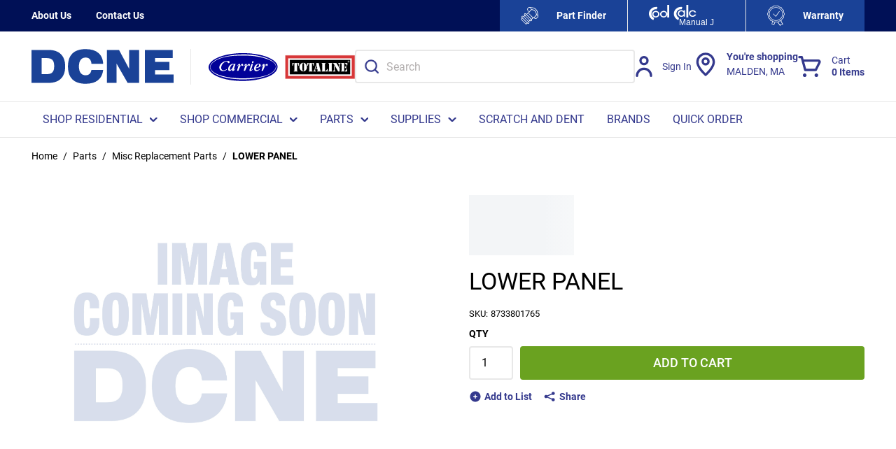

--- FILE ---
content_type: text/html; charset=utf-8
request_url: https://www.dcne.com/product/lower-panel-8733801765
body_size: 130576
content:
<!DOCTYPE html><html lang="en-us"><head><meta charSet="utf-8"/><meta name="viewport" content="width=device-width, initial-scale=1, shrink-to-fit=no"/><link rel="preconnect" href="https://www.googletagmanager.com"/><title>Factory Authorized Part 8733801765 LOWER PANEL | DCNE</title><link rel="icon" href="https://d36aiwq7h8e0h3.cloudfront.net/userfiles/favicon_new.ico" type="image/x-icon"/><link rel="apple-touch-icon image_src" href="https://d36aiwq7h8e0h3.cloudfront.net/userfiles/favicon_new.ico"/><meta property="og:type" content="website"/><meta id="ogTitle" property="og:title" content="Factory Authorized Part 8733801765 LOWER PANEL | DCNE"/><meta id="ogUrl" property="og:url" content="https://www.dcne.com/product/lower-panel-8733801765"/><meta name="keywords" content="LOWER PANEL 8733801765"/><meta name="description" content="LOWER PANEL"/><link rel="canonical" href="https://www.dcne.com/product/lower-panel-8733801765"/><link href="/staticContent/fonts/common.css" rel="preload" as="style" type="text/css"/><script id="headTrackingScript">
            dataLayer = [{
                'Authentication State': 'Not Logged In',
                'User ID': ''
            }];
                (function(w,d,s,l,i){w[l]=w[l]||[];w[l].push({'gtm.start':
                new Date().getTime(),event:'gtm.js'});var f=d.getElementsByTagName(s)[0],
                j=d.createElement(s),dl=l!='dataLayer'?'&l='+l:'';j.async=true;j.src=
                '//www.googletagmanager.com/gtm.js?id='+i+dl;f.parentNode.insertBefore(j,f);
            })(window, document, 'script', 'dataLayer', 'GTM-P9WNCM8');
            </script><base href="/"/><link href="/staticContent/fonts/common.css" rel="stylesheet" type="text/css"/><style data-styled="" data-styled-version="5.3.5">.inHVPc{min-height:100vh;display:-webkit-box;display:-webkit-flex;display:-ms-flexbox;display:flex;-webkit-flex-direction:column;-ms-flex-direction:column;flex-direction:column;}/*!sc*/
@media print{.inHVPc{display:block;}}/*!sc*/
.jGtalY{position:relative;z-index:4;}/*!sc*/
.jGtalY > .sc-bczRLJ:first-child:last-child{background-color:#ffffff;opacity:1;-webkit-animation:none;animation:none;box-sizing:content-box;height:4.6875rem;border-top:2.8125rem solid #001056;border-bottom:2.8125rem solid #FFFFFF;}/*!sc*/
@media (min-width:900px){.jGtalY > .sc-bczRLJ:first-child:last-child{height:5.625rem;}}/*!sc*/
@media (min-width:1200px){.jGtalY > .sc-bczRLJ:first-child:last-child{height:6.25rem;}}/*!sc*/
@media (min-width:1530px){.jGtalY > .sc-bczRLJ:first-child:last-child{height:6.875rem;}}/*!sc*/
@media (min-width:1200px){.jGtalY > .sc-bczRLJ:first-child:last-child{border-bottom:3.125rem solid #FFFFFF;}}/*!sc*/
@media (max-width:899px){.jGtalY > .sc-bczRLJ:first-child:last-child{border:none;}}/*!sc*/
.jGtalY > .sc-bczRLJ:first-child:last-child svg{display:none;}/*!sc*/
@media print{.jGtalY{display:none;}}/*!sc*/
.ebbfkp{display:none;}/*!sc*/
.ebbfkp img{width:auto;height:4.375rem;}/*!sc*/
@media print{.ebbfkp{display:block;}}/*!sc*/
.jROTtA{display:-webkit-box;display:-webkit-flex;display:-ms-flexbox;display:flex;}/*!sc*/
.jVmvJY{display:-webkit-box;display:-webkit-flex;display:-ms-flexbox;display:flex;padding-left:1.5rem;border-left:1px solid #e8e8e8;}/*!sc*/
.jVmvJY .StyledImgWrapper-sc-idi9ni{max-width:100px;}/*!sc*/
.jVmvJY .StyledImgWrapper-sc-idi9ni:first-of-type{margin-right:0.625rem;}/*!sc*/
.jCZQuY{position:relative;z-index:3;}/*!sc*/
.hRrYBa{position:relative;z-index:1;height:2.8125rem;background-color:#001056;color:#FFFFFF;font-size:0.875rem;font-weight:700;}/*!sc*/
@media (max-width:899px){.hRrYBa{display:none;}}/*!sc*/
.hyhFIk{max-width:95.625rem;margin-right:auto;margin-left:auto;padding-right:1.25rem;padding-left:1.25rem;display:-webkit-box;display:-webkit-flex;display:-ms-flexbox;display:flex;-webkit-box-pack:justify;-webkit-justify-content:space-between;-ms-flex-pack:justify;justify-content:space-between;height:inherit;}/*!sc*/
@media (min-width:600px){.hyhFIk{padding-right:1.875rem;padding-left:1.875rem;}}/*!sc*/
@media (min-width:900px){.hyhFIk{padding-right:2.8125rem;padding-left:2.8125rem;}}/*!sc*/
@media (min-width:1530px){.hyhFIk{padding-right:3.75rem;padding-left:3.75rem;}}/*!sc*/
@media print{.hyhFIk{max-width:none;padding-right:0;padding-left:0;}}/*!sc*/
.gCXIok{display:-webkit-box;display:-webkit-flex;display:-ms-flexbox;display:flex;-webkit-align-items:center;-webkit-box-align:center;-ms-flex-align:center;align-items:center;-webkit-flex-shrink:0;-ms-flex-negative:0;flex-shrink:0;margin-right:calc(1.875rem / 2);margin-left:calc(1.875rem / 2);}/*!sc*/
@media (min-width:1200px){.gCXIok{margin-right:calc(2.1875rem / 2);margin-left:calc(2.1875rem / 2);}}/*!sc*/
.gCXIok > [class^="Wrapper-"]{line-height:1.5;position:relative;margin-right:calc(1.875rem + 0rem);display:-webkit-box;display:-webkit-flex;display:-ms-flexbox;display:flex;-webkit-align-items:center;-webkit-box-align:center;-ms-flex-align:center;align-items:center;width:auto;}/*!sc*/
.gCXIok > [class^="Wrapper-"]::after{content:"";position:absolute;right:calc((-1.875rem / 2) - 0rem);height:1em;width:0rem;background-color:currentColor;top:50%;-webkit-transform:translateY(-50%);-ms-transform:translateY(-50%);transform:translateY(-50%);pointer-events:none;}/*!sc*/
.gCXIok > [class^="Wrapper-"]:last-child{margin-right:0;}/*!sc*/
.gCXIok > [class^="Wrapper-"]:last-child::after{display:none;}/*!sc*/
@media (min-width:1200px){.gCXIok > [class^="Wrapper-"]{position:relative;margin-right:calc(2.1875rem + 0rem);}.gCXIok > [class^="Wrapper-"]::after{content:"";position:absolute;right:calc((-2.1875rem / 2) - 0rem);height:1em;width:0rem;background-color:currentColor;top:50%;-webkit-transform:translateY(-50%);-ms-transform:translateY(-50%);transform:translateY(-50%);pointer-events:none;}.gCXIok > [class^="Wrapper-"]:last-child{margin-right:0;}.gCXIok > [class^="Wrapper-"]:last-child::after{display:none;}}/*!sc*/
.gCXIok:first-child{margin-left:0;}/*!sc*/
.gCXIok:last-child{margin-right:0;}/*!sc*/
.bDcZfI{line-height:1.5;position:relative;margin-right:calc(1.875rem + 0rem);display:-webkit-box;display:-webkit-flex;display:-ms-flexbox;display:flex;-webkit-align-items:center;-webkit-box-align:center;-ms-flex-align:center;align-items:center;height:100%;}/*!sc*/
.bDcZfI::after{content:"";position:absolute;right:calc((-1.875rem / 2) - 0rem);height:1em;width:0rem;background-color:currentColor;top:50%;-webkit-transform:translateY(-50%);-ms-transform:translateY(-50%);transform:translateY(-50%);pointer-events:none;}/*!sc*/
.bDcZfI:last-child{margin-right:0;}/*!sc*/
.bDcZfI:last-child::after{display:none;}/*!sc*/
@media (min-width:1200px){.bDcZfI{position:relative;margin-right:calc(2.1875rem + 0rem);}.bDcZfI::after{content:"";position:absolute;right:calc((-2.1875rem / 2) - 0rem);height:1em;width:0rem;background-color:currentColor;top:50%;-webkit-transform:translateY(-50%);-ms-transform:translateY(-50%);transform:translateY(-50%);pointer-events:none;}.bDcZfI:last-child{margin-right:0;}.bDcZfI:last-child::after{display:none;}}/*!sc*/
.kTStWH{line-height:1.5;position:relative;margin-right:calc(1.875rem + 0rem);display:-webkit-box;display:-webkit-flex;display:-ms-flexbox;display:flex;-webkit-align-items:center;-webkit-box-align:center;-ms-flex-align:center;align-items:center;}/*!sc*/
.kTStWH::after{content:"";position:absolute;right:calc((-1.875rem / 2) - 0rem);height:1em;width:0rem;background-color:currentColor;top:50%;-webkit-transform:translateY(-50%);-ms-transform:translateY(-50%);transform:translateY(-50%);pointer-events:none;}/*!sc*/
.kTStWH:last-child{margin-right:0;}/*!sc*/
.kTStWH:last-child::after{display:none;}/*!sc*/
@media (min-width:1200px){.kTStWH{position:relative;margin-right:calc(2.1875rem + 0rem);}.kTStWH::after{content:"";position:absolute;right:calc((-2.1875rem / 2) - 0rem);height:1em;width:0rem;background-color:currentColor;top:50%;-webkit-transform:translateY(-50%);-ms-transform:translateY(-50%);transform:translateY(-50%);pointer-events:none;}.kTStWH:last-child{margin-right:0;}.kTStWH:last-child::after{display:none;}}/*!sc*/
.gYNxPB{display:-webkit-box;display:-webkit-flex;display:-ms-flexbox;display:flex;-webkit-align-items:center;-webkit-box-align:center;-ms-flex-align:center;align-items:center;-webkit-flex-shrink:0;-ms-flex-negative:0;flex-shrink:0;margin:0 calc(1.875rem2.1875rem / 2);}/*!sc*/
.gYNxPB > [class^="Wrapper-"]{line-height:1.5;position:relative;margin-right:calc(1.875rem + 0rem);display:-webkit-box;display:-webkit-flex;display:-ms-flexbox;display:flex;-webkit-align-items:center;-webkit-box-align:center;-ms-flex-align:center;align-items:center;height:100%;}/*!sc*/
.gYNxPB > [class^="Wrapper-"]::after{content:"";position:absolute;right:calc((-1.875rem / 2) - 0rem);height:1em;width:0rem;background-color:currentColor;top:50%;-webkit-transform:translateY(-50%);-ms-transform:translateY(-50%);transform:translateY(-50%);pointer-events:none;}/*!sc*/
.gYNxPB > [class^="Wrapper-"]:last-child{margin-right:0;}/*!sc*/
.gYNxPB > [class^="Wrapper-"]:last-child::after{display:none;}/*!sc*/
@media (min-width:1200px){.gYNxPB > [class^="Wrapper-"]{position:relative;margin-right:calc(2.1875rem + 0rem);}.gYNxPB > [class^="Wrapper-"]::after{content:"";position:absolute;right:calc((-2.1875rem / 2) - 0rem);height:1em;width:0rem;background-color:currentColor;top:50%;-webkit-transform:translateY(-50%);-ms-transform:translateY(-50%);transform:translateY(-50%);pointer-events:none;}.gYNxPB > [class^="Wrapper-"]:last-child{margin-right:0;}.gYNxPB > [class^="Wrapper-"]:last-child::after{display:none;}}/*!sc*/
.gYNxPB:first-child{margin-left:0;}/*!sc*/
.gYNxPB:last-child{margin-right:0;}/*!sc*/
.RTMwD{display:block;max-width:7.8125rem;margin-left:0.875rem;}/*!sc*/
@media (max-width:899px){.RTMwD{position:absolute;width:0.0625rem;height:0.0625rem;margin:-0.0625rem;border:0;padding:0;white-space:nowrap;-webkit-clip-path:inset(100%);clip-path:inset(100%);-webkit-clip:rect(0 0 0 0);clip:rect(0 0 0 0);overflow:hidden;}}/*!sc*/
.liIQfX{display:-webkit-box;display:-webkit-flex;display:-ms-flexbox;display:flex;-webkit-align-items:center;-webkit-box-align:center;-ms-flex-align:center;align-items:center;}/*!sc*/
.fQGQPV{display:block;max-width:7.8125rem;margin-left:0.875rem;position:absolute;width:0.0625rem;height:0.0625rem;margin:-0.0625rem;border:0;padding:0;white-space:nowrap;-webkit-clip-path:inset(100%);clip-path:inset(100%);-webkit-clip:rect(0 0 0 0);clip:rect(0 0 0 0);overflow:hidden;}/*!sc*/
.hZkEGd{height:4.6875rem;padding-top:0.9375rem;padding-bottom:0.9375rem;background-color:#ffffff;color:#34398d;-webkit-transform:translateZ(0);-ms-transform:translateZ(0);transform:translateZ(0);}/*!sc*/
@media (min-width:900px){.hZkEGd{height:5.625rem;}}/*!sc*/
@media (min-width:1200px){.hZkEGd{height:6.25rem;}}/*!sc*/
@media (min-width:1530px){.hZkEGd{height:6.875rem;}}/*!sc*/
@media (max-width:899px){.hZkEGd{box-shadow:0rem 0rem 0.0625rem 0rem rgba(48,49,51,0.05),0rem 0.25rem 0.5rem 0rem rgba(48,49,51,0.1);}}/*!sc*/
.kyFddh{max-height:calc(4.6875rem - (0.9375rem * 2));display:-webkit-box;display:-webkit-flex;display:-ms-flexbox;display:flex;-webkit-align-items:center;-webkit-box-align:center;-ms-flex-align:center;align-items:center;-webkit-box-pack:justify;-webkit-justify-content:space-between;-ms-flex-pack:justify;justify-content:space-between;height:100%;max-width:95.625rem;margin-right:auto;margin-left:auto;padding-right:1.25rem;padding-left:1.25rem;}/*!sc*/
@media (min-width:900px){.kyFddh{max-height:calc(5.625rem - (0.9375rem * 2));}}/*!sc*/
@media (min-width:1200px){.kyFddh{max-height:calc(6.25rem - (0.9375rem * 2));}}/*!sc*/
@media (min-width:1530px){.kyFddh{max-height:calc(6.875rem - (0.9375rem * 2));}}/*!sc*/
@media (min-width:600px){.kyFddh{padding-right:1.875rem;padding-left:1.875rem;}}/*!sc*/
@media (min-width:900px){.kyFddh{padding-right:2.8125rem;padding-left:2.8125rem;}}/*!sc*/
@media (min-width:1530px){.kyFddh{padding-right:3.75rem;padding-left:3.75rem;}}/*!sc*/
@media print{.kyFddh{max-width:none;padding-right:0;padding-left:0;}}/*!sc*/
.eCoMiy{display:-webkit-box;display:-webkit-flex;display:-ms-flexbox;display:flex;-webkit-align-items:center;-webkit-box-align:center;-ms-flex-align:center;align-items:center;-webkit-box-pack:justify;-webkit-justify-content:space-between;-ms-flex-pack:justify;justify-content:space-between;-webkit-box-flex:1;-webkit-flex-grow:1;-ms-flex-positive:1;flex-grow:1;max-height:inherit;-webkit-column-gap:0.25rem;column-gap:0.25rem;margin-right:-0.3125rem;margin-left:-0.3125rem;}/*!sc*/
@media (min-width:900px){.eCoMiy{-webkit-column-gap:2.5rem;column-gap:2.5rem;}}/*!sc*/
@media (min-width:1200px){.eCoMiy{-webkit-column-gap:3.125rem;column-gap:3.125rem;}}/*!sc*/
@media (min-width:1530px){.eCoMiy{-webkit-column-gap:3.75rem;column-gap:3.75rem;}}/*!sc*/
@media (min-width:900px){.eCoMiy{margin-right:0;margin-left:0;}}/*!sc*/
.cCtmJT{max-height:inherit;-webkit-box-flex:1;-webkit-flex-grow:1;-ms-flex-positive:1;flex-grow:1;}/*!sc*/
@media (min-width:900px){.cCtmJT{display:none;}}/*!sc*/
.cCtmJT > div{max-height:inherit;}/*!sc*/
.aAfHW{display:-webkit-box;display:-webkit-flex;display:-ms-flexbox;display:flex;max-height:inherit;}/*!sc*/
.cbjKb{display:-webkit-box;display:-webkit-flex;display:-ms-flexbox;display:flex;-webkit-align-items:center;-webkit-box-align:center;-ms-flex-align:center;align-items:center;-webkit-box-flex:1;-webkit-flex-grow:1;-ms-flex-positive:1;flex-grow:1;max-height:inherit;-webkit-column-gap:0.25rem;column-gap:0.25rem;}/*!sc*/
@media (min-width:900px){.cbjKb{display:none;}}/*!sc*/
@media (min-width:900px){.cbjKb{-webkit-column-gap:2.5rem;column-gap:2.5rem;}}/*!sc*/
@media (min-width:1200px){.cbjKb{-webkit-column-gap:3.125rem;column-gap:3.125rem;}}/*!sc*/
@media (min-width:1530px){.cbjKb{-webkit-column-gap:3.75rem;column-gap:3.75rem;}}/*!sc*/
.bRByPP{max-height:inherit;padding-right:0.3125rem;padding-left:0.3125rem;-webkit-box-flex:1;-webkit-flex-grow:1;-ms-flex-positive:1;flex-grow:1;}/*!sc*/
.bRByPP *{max-height:inherit;}/*!sc*/
.bRByPP img{width:auto;height:auto;max-width:100%;}/*!sc*/
@media (min-width:900px){.bRByPP{padding-right:0rem;padding-left:0rem;}}/*!sc*/
.bRByPP img{height:2.0625rem;}/*!sc*/
.guzetd{width:100%;background-color:#FFFFFF;color:#34398d;-webkit-transform:translateZ(0);-ms-transform:translateZ(0);transform:translateZ(0);border-top:1px solid #e8e8e8;border-bottom:1px solid #e8e8e8;}/*!sc*/
@media (max-width:899px){.guzetd{display:none;}}/*!sc*/
.guzetd::after{content:"";display:block;position:absolute;bottom:-1px;z-index:1300;width:100%;height:0.0625rem;background-color:#e8e8e8;}/*!sc*/
.gazkjP{max-width:95.625rem;margin-right:auto;margin-left:auto;padding-right:1.25rem;padding-left:1.25rem;}/*!sc*/
@media (min-width:600px){.gazkjP{padding-right:1.875rem;padding-left:1.875rem;}}/*!sc*/
@media (min-width:900px){.gazkjP{padding-right:2.8125rem;padding-left:2.8125rem;}}/*!sc*/
@media (min-width:1530px){.gazkjP{padding-right:3.75rem;padding-left:3.75rem;}}/*!sc*/
@media print{.gazkjP{max-width:none;padding-right:0;padding-left:0;}}/*!sc*/
.iQjvJl{display:-webkit-box;display:-webkit-flex;display:-ms-flexbox;display:flex;-webkit-flex-flow:row wrap;-ms-flex-flow:row wrap;flex-flow:row wrap;-webkit-box-pack:left;-webkit-justify-content:left;-ms-flex-pack:left;justify-content:left;-webkit-column-gap:0;column-gap:0;font-size:0.9375rem;}/*!sc*/
@media (min-width:1200px){.iQjvJl{font-size:1rem;}}/*!sc*/
.jVyScY{max-height:inherit;max-height:inherit;-webkit-box-flex:0;-webkit-flex-grow:0;-ms-flex-positive:0;flex-grow:0;}/*!sc*/
@media (max-width:899px){.jVyScY{display:none;}}/*!sc*/
.jVyScY > div{max-height:inherit;}/*!sc*/
.jVyScY *{max-height:inherit;}/*!sc*/
.jVyScY img{width:auto;height:auto;max-width:100%;}/*!sc*/
.jVyScY img{height:3.1875rem;}/*!sc*/
.gTlzoG{max-height:inherit;-webkit-box-flex:1;-webkit-flex-grow:1;-ms-flex-positive:1;flex-grow:1;max-width:50.625rem;}/*!sc*/
@media (max-width:899px){.gTlzoG{display:none;}}/*!sc*/
.gTlzoG > div{max-height:inherit;}/*!sc*/
.cFoDgU{max-height:inherit;}/*!sc*/
.cFoDgU > div{max-height:inherit;}/*!sc*/
.cFoDgU > div{display:-webkit-box;display:-webkit-flex;display:-ms-flexbox;display:flex;-webkit-align-items:center;-webkit-box-align:center;-ms-flex-align:center;align-items:center;-webkit-column-gap:0.125rem;column-gap:0.125rem;}/*!sc*/
@media (min-width:900px){.cFoDgU > div{-webkit-column-gap:1.25rem;column-gap:1.25rem;}}/*!sc*/
@media (min-width:1200px){.cFoDgU > div{-webkit-column-gap:1.5625rem;column-gap:1.5625rem;}}/*!sc*/
@media (min-width:1530px){.cFoDgU > div{-webkit-column-gap:1.875rem;column-gap:1.875rem;}}/*!sc*/
@media (max-width:899px){.etZbVw{display:none;}}/*!sc*/
.dpfznA{display:-webkit-inline-box;display:-webkit-inline-flex;display:-ms-inline-flexbox;display:inline-flex;width:100%;}/*!sc*/
.eIZiOK{position:relative;z-index:2;}/*!sc*/
@media (max-width:899px){.eIZiOK{display:none;}}/*!sc*/
.kJlEeW{position:relative;z-index:1;}/*!sc*/
.cjYqlf{-webkit-box-flex:1;-webkit-flex-grow:1;-ms-flex-positive:1;flex-grow:1;display:-webkit-box;display:-webkit-flex;display:-ms-flexbox;display:flex;-webkit-flex-direction:column;-ms-flex-direction:column;flex-direction:column;position:relative;z-index:2;}/*!sc*/
@media print{.cjYqlf{display:block;}}/*!sc*/
.lleXCO{margin-bottom:1.25rem;}/*!sc*/
.lleXCO:last-child{margin-bottom:0;}/*!sc*/
@media (min-width:900px){.lleXCO{display:none;}}/*!sc*/
.bmZmSv{color:#666666;font-size:0.8125rem;font-weight:400;line-height:1.375;text-transform:uppercase;margin-bottom:0.5rem;}/*!sc*/
.hjALPf{display:block;font-size:0.8125rem;line-height:1.375;margin-bottom:0.6875rem;display:-webkit-box;display:-webkit-flex;display:-ms-flexbox;display:flex;-webkit-flex-wrap:wrap;-ms-flex-wrap:wrap;flex-wrap:wrap;row-gap:0.1875rem;}/*!sc*/
.hjALPf:last-child{margin-bottom:0;}/*!sc*/
.gdNbQc{display:block;margin-bottom:0.1875rem;position:relative;margin-right:calc(1em + 1px);margin-bottom:0;}/*!sc*/
.gdNbQc:last-child{margin-bottom:0;}/*!sc*/
.gdNbQc::after{content:"";position:absolute;right:calc((-1em / 2) - 1px);height:1em;width:1px;background-color:#666666;top:50%;-webkit-transform:translateY(-50%);-ms-transform:translateY(-50%);transform:translateY(-50%);pointer-events:none;}/*!sc*/
.gdNbQc:last-child{margin-right:0;}/*!sc*/
.gdNbQc:last-child::after{display:none;}/*!sc*/
.hmtvVn{position:relative;cursor:pointer;}/*!sc*/
.gokKCw{min-height:300px;margin:10px 0;display:-webkit-box;display:-webkit-flex;display:-ms-flexbox;display:flex;-webkit-align-items:center;-webkit-box-align:center;-ms-flex-align:center;align-items:center;-webkit-box-pack:center;-webkit-justify-content:center;-ms-flex-pack:center;justify-content:center;position:relative;display:-webkit-box;display:-webkit-flex;display:-ms-flexbox;display:flex;-webkit-align-items:center;-webkit-box-align:center;-ms-flex-align:center;align-items:center;-webkit-box-pack:center;-webkit-justify-content:center;-ms-flex-pack:center;justify-content:center;overflow:hidden;max-height:25rem;margin:0 auto;}/*!sc*/
.gokKCw img{height:auto;max-width:100%;}/*!sc*/
.gokKCw::before{content:"";display:block;padding-top:100%;}/*!sc*/
.gokKCw .LazyImageStyle-sc-1hlbazd,.gokKCw .StyledImgWrapper-sc-idi9ni{position:absolute;top:0;right:0;bottom:0;left:0;display:-webkit-box;display:-webkit-flex;display:-ms-flexbox;display:flex;-webkit-align-items:center;-webkit-box-align:center;-ms-flex-align:center;align-items:center;-webkit-box-pack:center;-webkit-justify-content:center;-ms-flex-pack:center;justify-content:center;}/*!sc*/
.gokKCw .LazyImageStyle-sc-1hlbazd img,.gokKCw .StyledImgWrapper-sc-idi9ni img{width:auto;height:auto;min-width:0;min-height:0;max-width:100%;max-height:100%;}/*!sc*/
.dRZFph{margin-bottom:0.6875rem;display:none;width:100%;}/*!sc*/
.dRZFph:last-child{margin-bottom:0;}/*!sc*/
@media (min-width:900px){.dRZFph{display:block;}}/*!sc*/
.knCpOt{margin-top:0.6875rem;margin-bottom:0.6875rem;padding-bottom:0.25rem;}/*!sc*/
.knCpOt::before,.knCpOt::after{content:"";display:table;}/*!sc*/
.knCpOt::after{clear:both;}/*!sc*/
.knCpOt:first-child{margin-top:0;}/*!sc*/
.knCpOt:last-child{margin-bottom:0;}/*!sc*/
.jrRvTE{margin:-0.625rem 0 0 -0.625rem;display:-webkit-box;display:-webkit-flex;display:-ms-flexbox;display:flex;-webkit-flex-flow:row wrap;-ms-flex-flow:row wrap;flex-flow:row wrap;-webkit-flex:1 0 100%;-ms-flex:1 0 100%;flex:1 0 100%;}/*!sc*/
.jXOLpc{display:-webkit-box;display:-webkit-flex;display:-ms-flexbox;display:flex;-webkit-flex-wrap:wrap;-ms-flex-wrap:wrap;flex-wrap:wrap;-webkit-align-items:center;-webkit-box-align:center;-ms-flex-align:center;align-items:center;margin-top:0.6875rem;margin-bottom:0.6875rem;}/*!sc*/
.jXOLpc:first-child{margin-top:0;}/*!sc*/
.jXOLpc:last-child{margin-bottom:0;}/*!sc*/
.fJfBgQ{display:-webkit-box;display:-webkit-flex;display:-ms-flexbox;display:flex;background-color:#f3f5f7;min-height:3.5rem;padding:1.0625rem 2rem;}/*!sc*/
.fJfBgQ::before,.fJfBgQ::after{content:"";display:table;}/*!sc*/
.fJfBgQ::after{clear:both;}/*!sc*/
.iPFrvq{display:-webkit-box;display:-webkit-flex;display:-ms-flexbox;display:flex;-webkit-flex-flow:row wrap;-ms-flex-flow:row wrap;flex-flow:row wrap;-webkit-box-pack:space-evenly;-webkit-justify-content:space-evenly;-ms-flex-pack:space-evenly;justify-content:space-evenly;-webkit-box-flex:1;-webkit-flex-grow:1;-ms-flex-positive:1;flex-grow:1;margin:-0.625rem 0rem 0rem -2rem;}/*!sc*/
.bqDuVR{margin:0;border:0;border-top:0.0625rem solid #e8e8e8;border:0;}/*!sc*/
.kPlUeS{overflow-x:hidden;}/*!sc*/
.kPlUeS [href^="mailto:"]{word-break:break-word;}/*!sc*/
.kPlUeS [class^="ZoneStyle-"]{height:auto;}/*!sc*/
.kbNiUQ{background-color:#001056;color:#FFFFFF;padding-top:1.5625rem;padding-bottom:1.5625rem;font-size:0.875rem;}/*!sc*/
@media (min-width:600px){.kbNiUQ{padding-top:1.875rem;padding-bottom:1.875rem;}}/*!sc*/
@media (min-width:900px){.kbNiUQ{padding-top:2.8125rem;padding-bottom:2.8125rem;}}/*!sc*/
@media (min-width:1530px){.kbNiUQ{padding-top:3.75rem;padding-bottom:3.75rem;}}/*!sc*/
.cNuItt{max-width:95.625rem;margin-right:auto;margin-left:auto;padding-right:1.25rem;padding-left:1.25rem;}/*!sc*/
@media (min-width:600px){.cNuItt{padding-right:1.875rem;padding-left:1.875rem;}}/*!sc*/
@media (min-width:900px){.cNuItt{padding-right:2.8125rem;padding-left:2.8125rem;}}/*!sc*/
@media (min-width:1530px){.cNuItt{padding-right:3.75rem;padding-left:3.75rem;}}/*!sc*/
@media print{.cNuItt{max-width:none;padding-right:0;padding-left:0;}}/*!sc*/
@media (max-width:899px){.cNuItt > div{padding-top:1.3125rem;padding-bottom:2.4375rem;}}/*!sc*/
.eJMuIQ{text-align:left;}/*!sc*/
.eXjaOF{margin-bottom:0.5em;}/*!sc*/
.eXjaOF:last-child{margin-bottom:0;}/*!sc*/
.eXjaOF::after{display:none;}/*!sc*/
.jICZEf{padding:1.125rem 0rem;background-color:#1a4297;color:#FFFFFF;font-size:0.8125rem;}/*!sc*/
@media (min-width:900px){.jICZEf{padding:0.8125rem 0rem;}}/*!sc*/
.jICZEf .TypographyStyle-sc-11lquxl:not(.formField){color:inherit;}/*!sc*/
.jICZEf .StyledClickable-sc-5l6lqu{-webkit-transition:color 100ms ease-out;transition:color 100ms ease-out;color:inherit;-webkit-text-decoration:none;text-decoration:none;vertical-align:top;}/*!sc*/
.jICZEf .StyledClickable-sc-5l6lqu:focus,.jICZEf .StyledClickable-sc-5l6lqu:focus-visible{outline-offset:0;outline-width:2px;outline-style:solid;outline-color:#115ffb;}/*!sc*/
.jICZEf .StyledClickable-sc-5l6lqu:not(:focus-visible){outline:none;}/*!sc*/
.jICZEf .StyledClickable-sc-5l6lqu:hover,.jICZEf .StyledClickable-sc-5l6lqu:active{color:inherit;-webkit-text-decoration:underline;text-decoration:underline;}/*!sc*/
.jICZEf .StyledClickable-sc-5l6lqu:disabled{color:#9ca5b2;-webkit-text-decoration:none;text-decoration:none;cursor:default;}/*!sc*/
.jICZEf .social-link{padding:0.125rem 0rem;}/*!sc*/
.jICZEf li::after{background-color:currentColor;}/*!sc*/
@media (max-width:899px){.jICZEf{font-size:0.875rem;}}/*!sc*/
.kBQdZH{max-width:95.625rem;margin-right:auto;margin-left:auto;padding-right:1.25rem;padding-left:1.25rem;display:-webkit-box;display:-webkit-flex;display:-ms-flexbox;display:flex;-webkit-flex-wrap:wrap;-ms-flex-wrap:wrap;flex-wrap:wrap;-webkit-box-flex:1;-webkit-flex-grow:1;-ms-flex-positive:1;flex-grow:1;-webkit-flex-direction:column;-ms-flex-direction:column;flex-direction:column;gap:0.5rem 1rem;-webkit-align-items:center;-webkit-box-align:center;-ms-flex-align:center;align-items:center;text-align:center;}/*!sc*/
@media (min-width:600px){.kBQdZH{padding-right:1.875rem;padding-left:1.875rem;}}/*!sc*/
@media (min-width:900px){.kBQdZH{padding-right:2.8125rem;padding-left:2.8125rem;}}/*!sc*/
@media (min-width:1530px){.kBQdZH{padding-right:3.75rem;padding-left:3.75rem;}}/*!sc*/
@media print{.kBQdZH{max-width:none;padding-right:0;padding-left:0;}}/*!sc*/
@media (min-width:900px){.kBQdZH{-webkit-flex-direction:row;-ms-flex-direction:row;flex-direction:row;text-align:left;}}/*!sc*/
.kBQdZH > div{-webkit-box-flex:1;-webkit-flex-grow:1;-ms-flex-positive:1;flex-grow:1;}/*!sc*/
.Wskrm > div{width:auto;}/*!sc*/
.Wskrm.empty{margin-top:-0.5rem;}/*!sc*/
.dUDTaw{margin-top:0;margin-bottom:1em;display:-webkit-box;display:-webkit-flex;display:-ms-flexbox;display:flex;-webkit-align-items:center;-webkit-box-align:center;-ms-flex-align:center;align-items:center;-webkit-box-pack:center;-webkit-justify-content:center;-ms-flex-pack:center;justify-content:center;}/*!sc*/
.dUDTaw:last-child{margin-bottom:0;}/*!sc*/
@media (min-width:900px){.dUDTaw{-webkit-box-pack:left;-webkit-justify-content:left;-ms-flex-pack:left;justify-content:left;}}/*!sc*/
.gdWzwF{-webkit-flex-direction:row;-ms-flex-direction:row;flex-direction:row;margin:-0.25rem;display:-webkit-box;display:-webkit-flex;display:-ms-flexbox;display:flex;-webkit-flex-wrap:wrap;-ms-flex-wrap:wrap;flex-wrap:wrap;}/*!sc*/
.dEkkaf{margin:0.25rem;display:-webkit-box;display:-webkit-flex;display:-ms-flexbox;display:flex;}/*!sc*/
.fEcSuz{display:-webkit-box;display:-webkit-flex;display:-ms-flexbox;display:flex;-webkit-flex-wrap:wrap;-ms-flex-wrap:wrap;flex-wrap:wrap;-webkit-box-flex:1;-webkit-flex-grow:1;-ms-flex-positive:1;flex-grow:1;-webkit-flex-direction:column;-ms-flex-direction:column;flex-direction:column;gap:0.5rem 1rem;-webkit-align-items:center;-webkit-box-align:center;-ms-flex-align:center;align-items:center;text-align:center;-webkit-box-pack:justify;-webkit-justify-content:space-between;-ms-flex-pack:justify;justify-content:space-between;}/*!sc*/
@media (min-width:900px){.fEcSuz{-webkit-flex-direction:row;-ms-flex-direction:row;flex-direction:row;text-align:left;}}/*!sc*/
.iEPXck{text-align:center;}/*!sc*/
data-styled.g1[id="sc-bczRLJ"]{content:"inHVPc,jGtalY,ebbfkp,jROTtA,jVmvJY,kEeNDb,jCZQuY,hRrYBa,hyhFIk,gCXIok,bDcZfI,kTStWH,gYNxPB,RTMwD,liIQfX,fQGQPV,hZkEGd,kyFddh,eCoMiy,cCtmJT,aAfHW,cbjKb,bRByPP,guzetd,gazkjP,iQjvJl,jVyScY,gTlzoG,bsxzFW,cFoDgU,etZbVw,dpfznA,eIZiOK,kJlEeW,cjYqlf,lleXCO,bmZmSv,hjALPf,gdNbQc,hmtvVn,gokKCw,dRZFph,knCpOt,jrRvTE,jXOLpc,fJfBgQ,iPFrvq,bqDuVR,kPlUeS,kbNiUQ,cNuItt,kamgmI,eJMuIQ,eXjaOF,jICZEf,kBQdZH,Wskrm,dUDTaw,gdWzwF,dEkkaf,fEcSuz,iEPXck,"}/*!sc*/
.iXYprZ{width:100%;}/*!sc*/
data-styled.g13[id="Wrapper-sc-gehxp6"]{content:"iXYprZ,"}/*!sc*/
.fFOaf{overflow:visible;display:-webkit-box;display:-webkit-flex;display:-ms-flexbox;display:flex;-webkit-flex-direction:row;-ms-flex-direction:row;flex-direction:row;padding:0px;-webkit-align-items:flex-start;-webkit-box-align:flex-start;-ms-flex-align:flex-start;align-items:flex-start;-webkit-flex-basis:100%;-ms-flex-preferred-size:100%;flex-basis:100%;max-width:100%;}/*!sc*/
@media print{.fFOaf{max-width:none;width:100%;}}/*!sc*/
.fFOaf > div{height:auto;}/*!sc*/
.jqDwOx{overflow:visible;display:-webkit-box;display:-webkit-flex;display:-ms-flexbox;display:flex;-webkit-flex-direction:row;-ms-flex-direction:row;flex-direction:row;padding:0px;-webkit-align-items:flex-start;-webkit-box-align:flex-start;-ms-flex-align:flex-start;align-items:flex-start;-webkit-flex-basis:100%;-ms-flex-preferred-size:100%;flex-basis:100%;max-width:100%;}/*!sc*/
@media print{.jqDwOx{max-width:none;width:100%;}}/*!sc*/
.gga-DRG{overflow:visible;display:-webkit-box;display:-webkit-flex;display:-ms-flexbox;display:flex;-webkit-flex-direction:row;-ms-flex-direction:row;flex-direction:row;padding:0px;-webkit-align-items:flex-start;-webkit-box-align:flex-start;-ms-flex-align:flex-start;align-items:flex-start;overflow:hidden;}/*!sc*/
@media (max-width:599px){.gga-DRG{-webkit-flex-basis:100%;-ms-flex-preferred-size:100%;flex-basis:100%;max-width:100%;}.gga-DRG ({ theme }) => if (_isShellTheme(theme)){return ` overflow-wrap:break-word;word-wrap:break-word;-ms-word-break:break-all;word-break:break-all;word-break:break-word;}}/*!sc*/
@media (min-width:600px)and (max-width:899px){.gga-DRG{-webkit-flex-basis:100%;-ms-flex-preferred-size:100%;flex-basis:100%;max-width:100%;}.gga-DRG ({ theme }) => if (_isShellTheme(theme)){return ` overflow-wrap:break-word;word-wrap:break-word;-ms-word-break:break-all;word-break:break-all;word-break:break-word;}}/*!sc*/
@media (min-width:900px)and (max-width:1199px){.gga-DRG{-webkit-flex-basis:50%;-ms-flex-preferred-size:50%;flex-basis:50%;max-width:50%;}.gga-DRG ({ theme }) => if (_isShellTheme(theme)){return ` overflow-wrap:break-word;word-wrap:break-word;-ms-word-break:break-all;word-break:break-all;word-break:break-word;}}/*!sc*/
@media (min-width:1200px)and (max-width:1529px){.gga-DRG{-webkit-flex-basis:50%;-ms-flex-preferred-size:50%;flex-basis:50%;max-width:50%;}.gga-DRG ({ theme }) => if (_isShellTheme(theme)){return ` overflow-wrap:break-word;word-wrap:break-word;-ms-word-break:break-all;word-break:break-all;word-break:break-word;}}/*!sc*/
@media (min-width:1530px){.gga-DRG{-webkit-flex-basis:50%;-ms-flex-preferred-size:50%;flex-basis:50%;max-width:50%;}.gga-DRG ({ theme }) => if (_isShellTheme(theme)){return ` overflow-wrap:break-word;word-wrap:break-word;-ms-word-break:break-all;word-break:break-all;word-break:break-word;}}/*!sc*/
@media print{.gga-DRG{max-width:none;width:50%;}}/*!sc*/
.fpEgep{overflow:visible;display:-webkit-box;display:-webkit-flex;display:-ms-flexbox;display:flex;-webkit-flex-direction:row;-ms-flex-direction:row;flex-direction:row;padding:0px;-webkit-align-items:flex-start;-webkit-box-align:flex-start;-ms-flex-align:flex-start;align-items:flex-start;display:-webkit-box;display:-webkit-flex;display:-ms-flexbox;display:flex;-webkit-flex-direction:column;-ms-flex-direction:column;flex-direction:column;}/*!sc*/
@media (max-width:599px){.fpEgep{-webkit-flex-basis:100%;-ms-flex-preferred-size:100%;flex-basis:100%;max-width:100%;}.fpEgep ({ theme }) => if (_isShellTheme(theme)){return ` overflow-wrap:break-word;word-wrap:break-word;-ms-word-break:break-all;word-break:break-all;word-break:break-word;}}/*!sc*/
@media (min-width:600px)and (max-width:899px){.fpEgep{-webkit-flex-basis:100%;-ms-flex-preferred-size:100%;flex-basis:100%;max-width:100%;}.fpEgep ({ theme }) => if (_isShellTheme(theme)){return ` overflow-wrap:break-word;word-wrap:break-word;-ms-word-break:break-all;word-break:break-all;word-break:break-word;}}/*!sc*/
@media (min-width:900px)and (max-width:1199px){.fpEgep{-webkit-flex-basis:50%;-ms-flex-preferred-size:50%;flex-basis:50%;max-width:50%;}.fpEgep ({ theme }) => if (_isShellTheme(theme)){return ` overflow-wrap:break-word;word-wrap:break-word;-ms-word-break:break-all;word-break:break-all;word-break:break-word;}}/*!sc*/
@media (min-width:1200px)and (max-width:1529px){.fpEgep{-webkit-flex-basis:50%;-ms-flex-preferred-size:50%;flex-basis:50%;max-width:50%;}.fpEgep ({ theme }) => if (_isShellTheme(theme)){return ` overflow-wrap:break-word;word-wrap:break-word;-ms-word-break:break-all;word-break:break-all;word-break:break-word;}}/*!sc*/
@media (min-width:1530px){.fpEgep{-webkit-flex-basis:50%;-ms-flex-preferred-size:50%;flex-basis:50%;max-width:50%;}.fpEgep ({ theme }) => if (_isShellTheme(theme)){return ` overflow-wrap:break-word;word-wrap:break-word;-ms-word-break:break-all;word-break:break-all;word-break:break-word;}}/*!sc*/
@media print{.fpEgep{max-width:none;width:50%;}}/*!sc*/
.bPURSP{overflow:visible;display:-webkit-box;display:-webkit-flex;display:-ms-flexbox;display:flex;-webkit-flex-direction:row;-ms-flex-direction:row;flex-direction:row;padding:0px;-webkit-align-items:flex-start;-webkit-box-align:flex-start;-ms-flex-align:flex-start;align-items:flex-start;}/*!sc*/
@media (max-width:599px){.bPURSP{-webkit-flex-basis:100%;-ms-flex-preferred-size:100%;flex-basis:100%;max-width:100%;}.bPURSP ({ theme }) => if (_isShellTheme(theme)){return ` overflow-wrap:break-word;word-wrap:break-word;-ms-word-break:break-all;word-break:break-all;word-break:break-word;}}/*!sc*/
@media (min-width:600px)and (max-width:899px){.bPURSP{-webkit-flex-basis:100%;-ms-flex-preferred-size:100%;flex-basis:100%;max-width:100%;}.bPURSP ({ theme }) => if (_isShellTheme(theme)){return ` overflow-wrap:break-word;word-wrap:break-word;-ms-word-break:break-all;word-break:break-all;word-break:break-word;}}/*!sc*/
@media (min-width:900px)and (max-width:1199px){.bPURSP{-webkit-flex-basis:50%;-ms-flex-preferred-size:50%;flex-basis:50%;max-width:50%;}.bPURSP ({ theme }) => if (_isShellTheme(theme)){return ` overflow-wrap:break-word;word-wrap:break-word;-ms-word-break:break-all;word-break:break-all;word-break:break-word;}}/*!sc*/
@media (min-width:1200px)and (max-width:1529px){.bPURSP{-webkit-flex-basis:50%;-ms-flex-preferred-size:50%;flex-basis:50%;max-width:50%;}.bPURSP ({ theme }) => if (_isShellTheme(theme)){return ` overflow-wrap:break-word;word-wrap:break-word;-ms-word-break:break-all;word-break:break-all;word-break:break-word;}}/*!sc*/
@media (min-width:1530px){.bPURSP{-webkit-flex-basis:50%;-ms-flex-preferred-size:50%;flex-basis:50%;max-width:50%;}.bPURSP ({ theme }) => if (_isShellTheme(theme)){return ` overflow-wrap:break-word;word-wrap:break-word;-ms-word-break:break-all;word-break:break-all;word-break:break-word;}}/*!sc*/
@media print{.bPURSP{max-width:none;width:50%;}}/*!sc*/
.bPURSP > div{height:auto;}/*!sc*/
.bomjgY{overflow:visible;display:-webkit-box;display:-webkit-flex;display:-ms-flexbox;display:flex;-webkit-flex-direction:row;-ms-flex-direction:row;flex-direction:row;padding:0px;-webkit-align-items:flex-start;-webkit-box-align:flex-start;-ms-flex-align:flex-start;align-items:flex-start;}/*!sc*/
@media (max-width:599px){.bomjgY{display:none;}}/*!sc*/
@media (min-width:600px)and (max-width:899px){.bomjgY{display:none;}}/*!sc*/
@media (min-width:900px)and (max-width:1199px){.bomjgY{-webkit-flex-basis:8.333333%;-ms-flex-preferred-size:8.333333%;flex-basis:8.333333%;max-width:8.333333%;}.bomjgY ({ theme }) => if (_isShellTheme(theme)){return ` overflow-wrap:break-word;word-wrap:break-word;-ms-word-break:break-all;word-break:break-all;word-break:break-word;}}/*!sc*/
@media (min-width:1200px)and (max-width:1529px){.bomjgY{-webkit-flex-basis:8.333333%;-ms-flex-preferred-size:8.333333%;flex-basis:8.333333%;max-width:8.333333%;}.bomjgY ({ theme }) => if (_isShellTheme(theme)){return ` overflow-wrap:break-word;word-wrap:break-word;-ms-word-break:break-all;word-break:break-all;word-break:break-word;}}/*!sc*/
@media (min-width:1530px){.bomjgY{-webkit-flex-basis:8.333333%;-ms-flex-preferred-size:8.333333%;flex-basis:8.333333%;max-width:8.333333%;}.bomjgY ({ theme }) => if (_isShellTheme(theme)){return ` overflow-wrap:break-word;word-wrap:break-word;-ms-word-break:break-all;word-break:break-all;word-break:break-word;}}/*!sc*/
@media print{.bomjgY{max-width:none;width:8.333333%;}}/*!sc*/
.bomjgY > div{height:auto;}/*!sc*/
.jiFwdk{overflow:visible;display:-webkit-box;display:-webkit-flex;display:-ms-flexbox;display:flex;-webkit-flex-direction:row;-ms-flex-direction:row;flex-direction:row;padding:0px;-webkit-align-items:flex-start;-webkit-box-align:flex-start;-ms-flex-align:flex-start;align-items:flex-start;}/*!sc*/
@media (max-width:599px){.jiFwdk{-webkit-flex-basis:100%;-ms-flex-preferred-size:100%;flex-basis:100%;max-width:100%;}.jiFwdk ({ theme }) => if (_isShellTheme(theme)){return ` overflow-wrap:break-word;word-wrap:break-word;-ms-word-break:break-all;word-break:break-all;word-break:break-word;}}/*!sc*/
@media (min-width:600px)and (max-width:899px){.jiFwdk{-webkit-flex-basis:100%;-ms-flex-preferred-size:100%;flex-basis:100%;max-width:100%;}.jiFwdk ({ theme }) => if (_isShellTheme(theme)){return ` overflow-wrap:break-word;word-wrap:break-word;-ms-word-break:break-all;word-break:break-all;word-break:break-word;}}/*!sc*/
@media (min-width:900px)and (max-width:1199px){.jiFwdk{-webkit-flex-basis:41.666667%;-ms-flex-preferred-size:41.666667%;flex-basis:41.666667%;max-width:41.666667%;}.jiFwdk ({ theme }) => if (_isShellTheme(theme)){return ` overflow-wrap:break-word;word-wrap:break-word;-ms-word-break:break-all;word-break:break-all;word-break:break-word;}}/*!sc*/
@media (min-width:1200px)and (max-width:1529px){.jiFwdk{-webkit-flex-basis:41.666667%;-ms-flex-preferred-size:41.666667%;flex-basis:41.666667%;max-width:41.666667%;}.jiFwdk ({ theme }) => if (_isShellTheme(theme)){return ` overflow-wrap:break-word;word-wrap:break-word;-ms-word-break:break-all;word-break:break-all;word-break:break-word;}}/*!sc*/
@media (min-width:1530px){.jiFwdk{-webkit-flex-basis:41.666667%;-ms-flex-preferred-size:41.666667%;flex-basis:41.666667%;max-width:41.666667%;}.jiFwdk ({ theme }) => if (_isShellTheme(theme)){return ` overflow-wrap:break-word;word-wrap:break-word;-ms-word-break:break-all;word-break:break-all;word-break:break-word;}}/*!sc*/
@media print{.jiFwdk{max-width:none;width:41.666667%;}}/*!sc*/
.jiFwdk > div{height:auto;}/*!sc*/
.hiLlFM{overflow:visible;display:-webkit-box;display:-webkit-flex;display:-ms-flexbox;display:flex;-webkit-flex-direction:row;-ms-flex-direction:row;flex-direction:row;padding:15px;-webkit-align-items:flex-start;-webkit-box-align:flex-start;-ms-flex-align:flex-start;align-items:flex-start;-webkit-flex-direction:column;-ms-flex-direction:column;flex-direction:column;}/*!sc*/
@media (max-width:599px){.hiLlFM{-webkit-flex-basis:100%;-ms-flex-preferred-size:100%;flex-basis:100%;max-width:100%;}.hiLlFM ({ theme }) => if (_isShellTheme(theme)){return ` overflow-wrap:break-word;word-wrap:break-word;-ms-word-break:break-all;word-break:break-all;word-break:break-word;}}/*!sc*/
@media (min-width:600px)and (max-width:899px){.hiLlFM{-webkit-flex-basis:100%;-ms-flex-preferred-size:100%;flex-basis:100%;max-width:100%;}.hiLlFM ({ theme }) => if (_isShellTheme(theme)){return ` overflow-wrap:break-word;word-wrap:break-word;-ms-word-break:break-all;word-break:break-all;word-break:break-word;}}/*!sc*/
@media (min-width:900px)and (max-width:1199px){.hiLlFM{-webkit-flex-basis:100%;-ms-flex-preferred-size:100%;flex-basis:100%;max-width:100%;}.hiLlFM ({ theme }) => if (_isShellTheme(theme)){return ` overflow-wrap:break-word;word-wrap:break-word;-ms-word-break:break-all;word-break:break-all;word-break:break-word;}}/*!sc*/
@media (min-width:1200px)and (max-width:1529px){.hiLlFM{-webkit-flex-basis:25%;-ms-flex-preferred-size:25%;flex-basis:25%;max-width:25%;}.hiLlFM ({ theme }) => if (_isShellTheme(theme)){return ` overflow-wrap:break-word;word-wrap:break-word;-ms-word-break:break-all;word-break:break-all;word-break:break-word;}}/*!sc*/
@media (min-width:1530px){.hiLlFM{-webkit-flex-basis:25%;-ms-flex-preferred-size:25%;flex-basis:25%;max-width:25%;}.hiLlFM ({ theme }) => if (_isShellTheme(theme)){return ` overflow-wrap:break-word;word-wrap:break-word;-ms-word-break:break-all;word-break:break-all;word-break:break-word;}}/*!sc*/
@media print{.hiLlFM{max-width:none;width:25%;}}/*!sc*/
.hiLlFM .StyledClickable-sc-5l6lqu{color:#FFFFFF;-webkit-text-decoration:none;text-decoration:none;}/*!sc*/
.hiLlFM .StyledClickable-sc-5l6lqu:hover{-webkit-text-decoration:underline;text-decoration:underline;}/*!sc*/
.hiLlFM img{max-width:10rem;}/*!sc*/
.kTvipo{overflow:visible;display:-webkit-box;display:-webkit-flex;display:-ms-flexbox;display:flex;-webkit-flex-direction:row;-ms-flex-direction:row;flex-direction:row;padding:15px;-webkit-align-items:flex-start;-webkit-box-align:flex-start;-ms-flex-align:flex-start;align-items:flex-start;}/*!sc*/
@media (max-width:599px){.kTvipo{display:none;}}/*!sc*/
@media (min-width:600px)and (max-width:899px){.kTvipo{-webkit-flex-basis:100%;-ms-flex-preferred-size:100%;flex-basis:100%;max-width:100%;}.kTvipo ({ theme }) => if (_isShellTheme(theme)){return ` overflow-wrap:break-word;word-wrap:break-word;-ms-word-break:break-all;word-break:break-all;word-break:break-word;}}/*!sc*/
@media (min-width:900px)and (max-width:1199px){.kTvipo{-webkit-flex-basis:100%;-ms-flex-preferred-size:100%;flex-basis:100%;max-width:100%;}.kTvipo ({ theme }) => if (_isShellTheme(theme)){return ` overflow-wrap:break-word;word-wrap:break-word;-ms-word-break:break-all;word-break:break-all;word-break:break-word;}}/*!sc*/
@media (min-width:1200px)and (max-width:1529px){.kTvipo{-webkit-flex-basis:8.333333%;-ms-flex-preferred-size:8.333333%;flex-basis:8.333333%;max-width:8.333333%;}.kTvipo ({ theme }) => if (_isShellTheme(theme)){return ` overflow-wrap:break-word;word-wrap:break-word;-ms-word-break:break-all;word-break:break-all;word-break:break-word;}}/*!sc*/
@media (min-width:1530px){.kTvipo{-webkit-flex-basis:8.333333%;-ms-flex-preferred-size:8.333333%;flex-basis:8.333333%;max-width:8.333333%;}.kTvipo ({ theme }) => if (_isShellTheme(theme)){return ` overflow-wrap:break-word;word-wrap:break-word;-ms-word-break:break-all;word-break:break-all;word-break:break-word;}}/*!sc*/
@media print{.kTvipo{max-width:none;width:8.333333%;}}/*!sc*/
.jURnCf{overflow:visible;display:-webkit-box;display:-webkit-flex;display:-ms-flexbox;display:flex;-webkit-flex-direction:row;-ms-flex-direction:row;flex-direction:row;padding:15px;-webkit-align-items:flex-start;-webkit-box-align:flex-start;-ms-flex-align:flex-start;align-items:flex-start;}/*!sc*/
@media (max-width:599px){.jURnCf{-webkit-flex-basis:100%;-ms-flex-preferred-size:100%;flex-basis:100%;max-width:100%;}.jURnCf ({ theme }) => if (_isShellTheme(theme)){return ` overflow-wrap:break-word;word-wrap:break-word;-ms-word-break:break-all;word-break:break-all;word-break:break-word;}}/*!sc*/
@media (min-width:600px)and (max-width:899px){.jURnCf{-webkit-flex-basis:100%;-ms-flex-preferred-size:100%;flex-basis:100%;max-width:100%;}.jURnCf ({ theme }) => if (_isShellTheme(theme)){return ` overflow-wrap:break-word;word-wrap:break-word;-ms-word-break:break-all;word-break:break-all;word-break:break-word;}}/*!sc*/
@media (min-width:900px)and (max-width:1199px){.jURnCf{-webkit-flex-basis:100%;-ms-flex-preferred-size:100%;flex-basis:100%;max-width:100%;}.jURnCf ({ theme }) => if (_isShellTheme(theme)){return ` overflow-wrap:break-word;word-wrap:break-word;-ms-word-break:break-all;word-break:break-all;word-break:break-word;}}/*!sc*/
@media (min-width:1200px)and (max-width:1529px){.jURnCf{-webkit-flex-basis:66.666667%;-ms-flex-preferred-size:66.666667%;flex-basis:66.666667%;max-width:66.666667%;}.jURnCf ({ theme }) => if (_isShellTheme(theme)){return ` overflow-wrap:break-word;word-wrap:break-word;-ms-word-break:break-all;word-break:break-all;word-break:break-word;}}/*!sc*/
@media (min-width:1530px){.jURnCf{-webkit-flex-basis:66.666667%;-ms-flex-preferred-size:66.666667%;flex-basis:66.666667%;max-width:66.666667%;}.jURnCf ({ theme }) => if (_isShellTheme(theme)){return ` overflow-wrap:break-word;word-wrap:break-word;-ms-word-break:break-all;word-break:break-all;word-break:break-word;}}/*!sc*/
@media print{.jURnCf{max-width:none;width:66.666667%;}}/*!sc*/
.jURnCf li{margin-bottom:1em;}/*!sc*/
.jURnCf li .StyledClickable-sc-5l6lqu{color:#FFFFFF;-webkit-text-decoration:none;text-decoration:none;}/*!sc*/
.jURnCf li .StyledClickable-sc-5l6lqu:hover{-webkit-text-decoration:underline;text-decoration:underline;}/*!sc*/
.fKaZJi{overflow:visible;display:-webkit-box;display:-webkit-flex;display:-ms-flexbox;display:flex;-webkit-flex-direction:row;-ms-flex-direction:row;flex-direction:row;padding:15px;-webkit-align-items:flex-start;-webkit-box-align:flex-start;-ms-flex-align:flex-start;align-items:flex-start;-webkit-flex-basis:33.333333%;-ms-flex-preferred-size:33.333333%;flex-basis:33.333333%;max-width:33.333333%;-webkit-flex-direction:column;-ms-flex-direction:column;flex-direction:column;}/*!sc*/
@media print{.fKaZJi{max-width:none;width:33.333333%;}}/*!sc*/
data-styled.g19[id="GridItemStyle-sc-1p6f4s8"]{content:"fFOaf,jqDwOx,gga-DRG,fpEgep,bPURSP,bomjgY,jiFwdk,hiLlFM,kTvipo,jURnCf,fKaZJi,"}/*!sc*/
.bJEDfg{color:#000000;display:-webkit-inline-box;display:-webkit-inline-flex;display:-ms-inline-flexbox;display:inline-flex;-webkit-align-items:center;-webkit-box-align:center;-ms-flex-align:center;align-items:center;height:24px;width:24px;position:relative;width:auto;height:auto;}/*!sc*/
.bJEDfg svg{height:24px;width:24px;}/*!sc*/
.bJEDfg svg{width:1.875rem;height:1.875rem;}/*!sc*/
@media (min-width:600px){.bJEDfg{position:relative;width:auto;height:auto;}.bJEDfg svg{width:1.875rem;height:1.875rem;}}/*!sc*/
@media (min-width:900px){.bJEDfg{position:relative;width:auto;height:auto;}.bJEDfg svg{width:2.5rem;height:2.5rem;}}/*!sc*/
@media (min-width:1200px){.bJEDfg{position:relative;width:auto;height:auto;}.bJEDfg svg{width:2.5rem;height:2.5rem;}}/*!sc*/
@media (min-width:1530px){.bJEDfg{position:relative;width:auto;height:auto;}.bJEDfg svg{width:2.5rem;height:2.5rem;}}/*!sc*/
.dHULnL{color:#000000;display:-webkit-inline-box;display:-webkit-inline-flex;display:-ms-inline-flexbox;display:inline-flex;-webkit-align-items:center;-webkit-box-align:center;-ms-flex-align:center;align-items:center;height:24px;width:24px;}/*!sc*/
.dHULnL svg{height:24px;width:24px;}/*!sc*/
.ivKZwS{color:#000000;display:-webkit-inline-box;display:-webkit-inline-flex;display:-ms-inline-flexbox;display:inline-flex;-webkit-align-items:center;-webkit-box-align:center;-ms-flex-align:center;align-items:center;height:24px;width:24px;position:relative;width:auto;height:auto;overflow:hidden;color:#34398d;-webkit-transition:inherit;transition:inherit;margin-left:0.6em;}/*!sc*/
.ivKZwS svg{height:24px;width:24px;}/*!sc*/
.ivKZwS svg{width:1.125em;height:1.125em;margin:calc(-1.125em * (31 / 100)) calc(-1.125em * (18 / 100));}/*!sc*/
.gUsfnC{color:#000000;display:-webkit-inline-box;display:-webkit-inline-flex;display:-ms-inline-flexbox;display:inline-flex;-webkit-align-items:center;-webkit-box-align:center;-ms-flex-align:center;align-items:center;height:24px;width:24px;}/*!sc*/
.gUsfnC svg{height:24px;width:24px;}/*!sc*/
.gUsfnC:not(#important){top:50%;left:50%;right:auto;display:block;width:auto;height:auto;padding:0;background-color:transparent;color:inherit;line-height:0;-webkit-transform:scale(1.1) translate3d(-45%,-45%,0);-ms-transform:scale(1.1) translate3d(-45%,-45%,0);transform:scale(1.1) translate3d(-45%,-45%,0);}/*!sc*/
.kABNiO{color:#000000;display:-webkit-inline-box;display:-webkit-inline-flex;display:-ms-inline-flexbox;display:inline-flex;-webkit-align-items:center;-webkit-box-align:center;-ms-flex-align:center;align-items:center;height:24px;width:24px;position:relative;width:auto;height:auto;}/*!sc*/
.kABNiO svg{height:24px;width:24px;}/*!sc*/
.kABNiO svg{width:1.875rem;height:1.875rem;}/*!sc*/
@media (min-width:600px){.kABNiO{position:relative;width:auto;height:auto;}.kABNiO svg{width:1.875rem;height:1.875rem;}}/*!sc*/
@media (min-width:900px){.kABNiO{position:relative;width:auto;height:auto;overflow:hidden;}.kABNiO svg{width:2.5rem;height:2.5rem;margin:calc(-2.5rem * (12 / 100)) calc(-2.5rem * (18 / 100));}}/*!sc*/
@media (min-width:1200px){.kABNiO{position:relative;width:auto;height:auto;overflow:hidden;}.kABNiO svg{width:2.5rem;height:2.5rem;margin:calc(-2.5rem * (12 / 100)) calc(-2.5rem * (18 / 100));}}/*!sc*/
@media (min-width:1530px){.kABNiO{position:relative;width:auto;height:auto;overflow:hidden;}.kABNiO svg{width:2.5rem;height:2.5rem;margin:calc(-2.5rem * (12 / 100)) calc(-2.5rem * (18 / 100));}}/*!sc*/
.khXxYy{color:#000000;display:-webkit-inline-box;display:-webkit-inline-flex;display:-ms-inline-flexbox;display:inline-flex;-webkit-align-items:center;-webkit-box-align:center;-ms-flex-align:center;align-items:center;height:24px;width:24px;position:relative;width:auto;height:auto;}/*!sc*/
.khXxYy svg{height:24px;width:24px;}/*!sc*/
.khXxYy svg{width:1.875rem;height:1.875rem;}/*!sc*/
@media (min-width:900px){.khXxYy{position:relative;width:auto;height:auto;}.khXxYy svg{width:2.5rem;height:2.5rem;}}/*!sc*/
.fUqLAX{color:#000000;display:-webkit-inline-box;display:-webkit-inline-flex;display:-ms-inline-flexbox;display:inline-flex;-webkit-align-items:center;-webkit-box-align:center;-ms-flex-align:center;align-items:center;height:24px;width:24px;position:relative;width:auto;height:auto;}/*!sc*/
.fUqLAX svg{height:24px;width:24px;}/*!sc*/
.fUqLAX svg{width:1.875rem;height:1.875rem;}/*!sc*/
@media (min-width:600px){.fUqLAX{position:relative;width:auto;height:auto;}.fUqLAX svg{width:1.875rem;height:1.875rem;}}/*!sc*/
@media (min-width:900px){.fUqLAX{position:relative;width:auto;height:auto;overflow:hidden;}.fUqLAX svg{width:2.5rem;height:2.5rem;margin:calc(-2.5rem * (12 / 100)) calc(-2.5rem * (8 / 100));}}/*!sc*/
@media (min-width:1200px){.fUqLAX{position:relative;width:auto;height:auto;overflow:hidden;}.fUqLAX svg{width:2.5rem;height:2.5rem;margin:calc(-2.5rem * (12 / 100)) calc(-2.5rem * (8 / 100));}}/*!sc*/
@media (min-width:1530px){.fUqLAX{position:relative;width:auto;height:auto;overflow:hidden;}.fUqLAX svg{width:2.5rem;height:2.5rem;margin:calc(-2.5rem * (12 / 100)) calc(-2.5rem * (8 / 100));}}/*!sc*/
.eJnREx{color:inherit;display:-webkit-inline-box;display:-webkit-inline-flex;display:-ms-inline-flexbox;display:inline-flex;-webkit-align-items:center;-webkit-box-align:center;-ms-flex-align:center;align-items:center;height:24px;width:24px;position:relative;width:auto;height:auto;margin-right:0.3em;margin-left:0.3em;position:relative;width:auto;height:auto;margin-right:0.3em;margin-left:0.3em;}/*!sc*/
.eJnREx svg{height:24px;width:24px;}/*!sc*/
.eJnREx svg{width:1.3em;height:1.3em;}/*!sc*/
.eJnREx:first-child{margin-left:0;}/*!sc*/
.eJnREx:last-child{margin-right:0;}/*!sc*/
.eJnREx svg{width:1.3em;height:1.3em;}/*!sc*/
.eJnREx:first-child{margin-left:0;}/*!sc*/
.eJnREx:last-child{margin-right:0;}/*!sc*/
.ifwzbd{color:inherit;display:-webkit-inline-box;display:-webkit-inline-flex;display:-ms-inline-flexbox;display:inline-flex;-webkit-align-items:center;-webkit-box-align:center;-ms-flex-align:center;align-items:center;height:24px;width:24px;position:relative;width:auto;height:auto;margin-right:0.3em;margin-left:0.3em;}/*!sc*/
.ifwzbd svg{height:24px;width:24px;}/*!sc*/
.ifwzbd svg{width:1.3em;height:1.3em;}/*!sc*/
.ifwzbd:first-child{margin-left:0;}/*!sc*/
.ifwzbd:last-child{margin-right:0;}/*!sc*/
.iirkUm{color:inherit;display:-webkit-inline-box;display:-webkit-inline-flex;display:-ms-inline-flexbox;display:inline-flex;-webkit-align-items:center;-webkit-box-align:center;-ms-flex-align:center;align-items:center;height:24px;width:24px;position:relative;width:auto;height:auto;overflow:hidden;margin-left:1em;}/*!sc*/
.iirkUm svg{height:24px;width:24px;}/*!sc*/
.iirkUm svg{width:1.2em;height:1.2em;margin:calc(-1.2em * (31 / 100)) calc(-1.2em * (18 / 100));}/*!sc*/
.eiXzWG{color:inherit;display:-webkit-inline-box;display:-webkit-inline-flex;display:-ms-inline-flexbox;display:inline-flex;-webkit-align-items:center;-webkit-box-align:center;-ms-flex-align:center;align-items:center;height:20px;width:20px;margin:0;}/*!sc*/
.eiXzWG svg{height:20px;width:20px;}/*!sc*/
data-styled.g20[id="IconWrapper-sc-1oarr20"]{content:"bJEDfg,dHULnL,ivKZwS,gUsfnC,kABNiO,khXxYy,fUqLAX,eJnREx,ifwzbd,iirkUm,eiXzWG,"}/*!sc*/
.gtifkn{margin:0px;width:100%;-webkit-box-flex:inherit;-webkit-flex-grow:inherit;-ms-flex-positive:inherit;flex-grow:inherit;}/*!sc*/
.hylfWa{margin:-15px;width:calc(100% + 30px);-webkit-box-flex:inherit;-webkit-flex-grow:inherit;-ms-flex-positive:inherit;flex-grow:inherit;}/*!sc*/
data-styled.g22[id="GridOffset-sc-xmd260"]{content:"gtifkn,hylfWa,"}/*!sc*/
.iiILxJ{-webkit-box-flex:1;-webkit-flex-grow:1;-ms-flex-positive:1;flex-grow:1;width:100%;margin:0 auto;}/*!sc*/
.iiILxJ::before,.iiILxJ::after{content:"";display:table;}/*!sc*/
.iiILxJ::after{clear:both;}/*!sc*/
@media print{.iiILxJ{max-width:100%;}}/*!sc*/
.iiILxJ > .GridOffset-sc-xmd260{display:-webkit-box;display:-webkit-flex;display:-ms-flexbox;display:flex;-webkit-flex-wrap:wrap;-ms-flex-wrap:wrap;flex-wrap:wrap;}/*!sc*/
@media print{.iiILxJ > .GridOffset-sc-xmd260{display:block;}}/*!sc*/
.iiILxJ .GridItemStyle-sc-1p6f4s8{box-sizing:border-box;margin:0;-webkit-box-flex:0;-webkit-flex-grow:0;-ms-flex-positive:0;flex-grow:0;-webkit-flex-shrink:1;-ms-flex-negative:1;flex-shrink:1;}/*!sc*/
@media print{.iiILxJ .GridItemStyle-sc-1p6f4s8{margin-right:-0.22rem;vertical-align:top;}}/*!sc*/
.iiILxJ > .GridOffset-sc-xmd260{width:auto !important;margin-right:-0rem;margin-left:-0rem;margin-top:-0rem;margin-bottom:-0rem;}/*!sc*/
.iiILxJ > .GridOffset-sc-xmd260 > .GridItemStyle-sc-1p6f4s8{padding-right:0rem;padding-left:0rem;padding-top:0rem;padding-bottom:0rem;}/*!sc*/
.gsKvRP{-webkit-box-flex:1;-webkit-flex-grow:1;-ms-flex-positive:1;flex-grow:1;width:100%;margin:0 auto;margin-bottom:0.75rem;}/*!sc*/
.gsKvRP::before,.gsKvRP::after{content:"";display:table;}/*!sc*/
.gsKvRP::after{clear:both;}/*!sc*/
@media print{.gsKvRP{max-width:100%;}}/*!sc*/
.gsKvRP > .GridOffset-sc-xmd260{display:-webkit-box;display:-webkit-flex;display:-ms-flexbox;display:flex;-webkit-flex-wrap:wrap;-ms-flex-wrap:wrap;flex-wrap:wrap;}/*!sc*/
@media print{.gsKvRP > .GridOffset-sc-xmd260{display:block;}}/*!sc*/
.gsKvRP .GridItemStyle-sc-1p6f4s8{box-sizing:border-box;margin:0;-webkit-box-flex:0;-webkit-flex-grow:0;-ms-flex-positive:0;flex-grow:0;-webkit-flex-shrink:1;-ms-flex-negative:1;flex-shrink:1;}/*!sc*/
@media print{.gsKvRP .GridItemStyle-sc-1p6f4s8{margin-right:-0.22rem;vertical-align:top;}}/*!sc*/
.gsKvRP:last-child{margin-bottom:0;}/*!sc*/
.fHeDsh{-webkit-box-flex:1;-webkit-flex-grow:1;-ms-flex-positive:1;flex-grow:1;width:100%;margin:0 auto;}/*!sc*/
.fHeDsh::before,.fHeDsh::after{content:"";display:table;}/*!sc*/
.fHeDsh::after{clear:both;}/*!sc*/
@media print{.fHeDsh{max-width:100%;}}/*!sc*/
.fHeDsh > .GridOffset-sc-xmd260{display:-webkit-box;display:-webkit-flex;display:-ms-flexbox;display:flex;-webkit-flex-wrap:wrap;-ms-flex-wrap:wrap;flex-wrap:wrap;}/*!sc*/
@media print{.fHeDsh > .GridOffset-sc-xmd260{display:block;}}/*!sc*/
.fHeDsh .GridItemStyle-sc-1p6f4s8{box-sizing:border-box;margin:0;-webkit-box-flex:0;-webkit-flex-grow:0;-ms-flex-positive:0;flex-grow:0;-webkit-flex-shrink:1;-ms-flex-negative:1;flex-shrink:1;}/*!sc*/
@media print{.fHeDsh .GridItemStyle-sc-1p6f4s8{margin-right:-0.22rem;vertical-align:top;}}/*!sc*/
.fHeDsh > .GridOffset-sc-xmd260{width:auto !important;margin-right:-0.9375rem;margin-left:-0.9375rem;margin-top:-0.9375rem;margin-bottom:-0.9375rem;}/*!sc*/
@media (min-width:900px){.fHeDsh > .GridOffset-sc-xmd260{margin-right:-1.25rem;margin-left:-1.25rem;}}/*!sc*/
@media (min-width:1200px){.fHeDsh > .GridOffset-sc-xmd260{margin-right:-1.875rem;margin-left:-1.875rem;}}/*!sc*/
@media (min-width:1530px){.fHeDsh > .GridOffset-sc-xmd260{margin-right:-0.9375rem;margin-left:-0.9375rem;}}/*!sc*/
@media (min-width:900px){.fHeDsh > .GridOffset-sc-xmd260{margin-top:-1.25rem;margin-bottom:-1.25rem;}}/*!sc*/
@media (min-width:1200px){.fHeDsh > .GridOffset-sc-xmd260{margin-top:-1.875rem;margin-bottom:-1.875rem;}}/*!sc*/
@media (min-width:1530px){.fHeDsh > .GridOffset-sc-xmd260{margin-top:-0.9375rem;margin-bottom:-0.9375rem;}}/*!sc*/
.fHeDsh > .GridOffset-sc-xmd260 > .GridItemStyle-sc-1p6f4s8{padding-right:0.9375rem;padding-left:0.9375rem;padding-top:0.9375rem;padding-bottom:0.9375rem;}/*!sc*/
@media (min-width:900px){.fHeDsh > .GridOffset-sc-xmd260 > .GridItemStyle-sc-1p6f4s8{padding-right:1.25rem;padding-left:1.25rem;}}/*!sc*/
@media (min-width:1200px){.fHeDsh > .GridOffset-sc-xmd260 > .GridItemStyle-sc-1p6f4s8{padding-right:1.875rem;padding-left:1.875rem;}}/*!sc*/
@media (min-width:1530px){.fHeDsh > .GridOffset-sc-xmd260 > .GridItemStyle-sc-1p6f4s8{padding-right:0.9375rem;padding-left:0.9375rem;}}/*!sc*/
@media (min-width:900px){.fHeDsh > .GridOffset-sc-xmd260 > .GridItemStyle-sc-1p6f4s8{padding-top:1.25rem;padding-bottom:1.25rem;}}/*!sc*/
@media (min-width:1200px){.fHeDsh > .GridOffset-sc-xmd260 > .GridItemStyle-sc-1p6f4s8{padding-top:1.875rem;padding-bottom:1.875rem;}}/*!sc*/
@media (min-width:1530px){.fHeDsh > .GridOffset-sc-xmd260 > .GridItemStyle-sc-1p6f4s8{padding-top:0.9375rem;padding-bottom:0.9375rem;}}/*!sc*/
.bDPpeF{-webkit-box-flex:1;-webkit-flex-grow:1;-ms-flex-positive:1;flex-grow:1;width:100%;margin:0 auto;}/*!sc*/
.bDPpeF::before,.bDPpeF::after{content:"";display:table;}/*!sc*/
.bDPpeF::after{clear:both;}/*!sc*/
@media print{.bDPpeF{max-width:100%;}}/*!sc*/
.bDPpeF > .GridOffset-sc-xmd260{display:-webkit-box;display:-webkit-flex;display:-ms-flexbox;display:flex;-webkit-flex-wrap:wrap;-ms-flex-wrap:wrap;flex-wrap:wrap;}/*!sc*/
@media print{.bDPpeF > .GridOffset-sc-xmd260{display:block;}}/*!sc*/
.bDPpeF .GridItemStyle-sc-1p6f4s8{box-sizing:border-box;margin:0;-webkit-box-flex:0;-webkit-flex-grow:0;-ms-flex-positive:0;flex-grow:0;-webkit-flex-shrink:1;-ms-flex-negative:1;flex-shrink:1;}/*!sc*/
@media print{.bDPpeF .GridItemStyle-sc-1p6f4s8{margin-right:-0.22rem;vertical-align:top;}}/*!sc*/
.bDPpeF > .GridOffset-sc-xmd260{width:auto !important;margin-top:-0.78125rem;margin-bottom:-0.78125rem;}/*!sc*/
@media (min-width:600px){.bDPpeF > .GridOffset-sc-xmd260{margin-top:-0.9375rem;margin-bottom:-0.9375rem;}}/*!sc*/
@media (min-width:900px){.bDPpeF > .GridOffset-sc-xmd260{margin-top:-1.40625rem;margin-bottom:-1.40625rem;}}/*!sc*/
@media (min-width:1530px){.bDPpeF > .GridOffset-sc-xmd260{margin-top:-1.875rem;margin-bottom:-1.875rem;}}/*!sc*/
.bDPpeF > .GridOffset-sc-xmd260 > .GridItemStyle-sc-1p6f4s8{padding-top:0.78125rem;padding-bottom:0.78125rem;}/*!sc*/
@media (min-width:600px){.bDPpeF > .GridOffset-sc-xmd260 > .GridItemStyle-sc-1p6f4s8{padding-top:0.9375rem;padding-bottom:0.9375rem;}}/*!sc*/
@media (min-width:900px){.bDPpeF > .GridOffset-sc-xmd260 > .GridItemStyle-sc-1p6f4s8{padding-top:1.40625rem;padding-bottom:1.40625rem;}}/*!sc*/
@media (min-width:1530px){.bDPpeF > .GridOffset-sc-xmd260 > .GridItemStyle-sc-1p6f4s8{padding-top:1.875rem;padding-bottom:1.875rem;}}/*!sc*/
.hzVvIh{-webkit-box-flex:1;-webkit-flex-grow:1;-ms-flex-positive:1;flex-grow:1;width:100%;margin:0 auto;}/*!sc*/
.hzVvIh::before,.hzVvIh::after{content:"";display:table;}/*!sc*/
.hzVvIh::after{clear:both;}/*!sc*/
@media print{.hzVvIh{max-width:100%;}}/*!sc*/
.hzVvIh > .GridOffset-sc-xmd260{display:-webkit-box;display:-webkit-flex;display:-ms-flexbox;display:flex;-webkit-flex-wrap:wrap;-ms-flex-wrap:wrap;flex-wrap:wrap;}/*!sc*/
@media print{.hzVvIh > .GridOffset-sc-xmd260{display:block;}}/*!sc*/
.hzVvIh .GridItemStyle-sc-1p6f4s8{box-sizing:border-box;margin:0;-webkit-box-flex:0;-webkit-flex-grow:0;-ms-flex-positive:0;flex-grow:0;-webkit-flex-shrink:1;-ms-flex-negative:1;flex-shrink:1;}/*!sc*/
@media print{.hzVvIh .GridItemStyle-sc-1p6f4s8{margin-right:-0.22rem;vertical-align:top;}}/*!sc*/
.hzVvIh > .GridOffset-sc-xmd260{width:auto !important;}/*!sc*/
.NwQkm{-webkit-box-flex:1;-webkit-flex-grow:1;-ms-flex-positive:1;flex-grow:1;width:100%;margin:0 auto;}/*!sc*/
.NwQkm::before,.NwQkm::after{content:"";display:table;}/*!sc*/
.NwQkm::after{clear:both;}/*!sc*/
@media print{.NwQkm{max-width:100%;}}/*!sc*/
.NwQkm > .GridOffset-sc-xmd260{display:-webkit-box;display:-webkit-flex;display:-ms-flexbox;display:flex;-webkit-flex-wrap:wrap;-ms-flex-wrap:wrap;flex-wrap:wrap;}/*!sc*/
@media print{.NwQkm > .GridOffset-sc-xmd260{display:block;}}/*!sc*/
.NwQkm .GridItemStyle-sc-1p6f4s8{box-sizing:border-box;margin:0;-webkit-box-flex:0;-webkit-flex-grow:0;-ms-flex-positive:0;flex-grow:0;-webkit-flex-shrink:1;-ms-flex-negative:1;flex-shrink:1;}/*!sc*/
@media print{.NwQkm .GridItemStyle-sc-1p6f4s8{margin-right:-0.22rem;vertical-align:top;}}/*!sc*/
data-styled.g23[id="GridWrapper-sc-m8zdt7"]{content:"iiILxJ,gsKvRP,fHeDsh,bDPpeF,hzVvIh,NwQkm,"}/*!sc*/
.guDGdG{background:transparent;border:none;cursor:pointer;display:-webkit-box;display:-webkit-flex;display:-ms-flexbox;display:flex;-webkit-align-items:center;-webkit-box-align:center;-ms-flex-align:center;align-items:center;font:inherit;color:inherit;padding:0;text-align:unset;-webkit-text-decoration:none;text-decoration:none;-webkit-letter-spacing:inherit;-moz-letter-spacing:inherit;-ms-letter-spacing:inherit;letter-spacing:inherit;-webkit-transition:color 100ms ease-out;transition:color 100ms ease-out;color:#34398D;-webkit-text-decoration:none;text-decoration:none;vertical-align:top;}/*!sc*/
.guDGdG:disabled{cursor:not-allowed;}/*!sc*/
.guDGdG:focus{outline-color:#115ffb;outline-style:solid;outline-width:2px;}/*!sc*/
.guDGdG:focus,.guDGdG:focus-visible{outline-offset:0;outline-width:2px;outline-style:solid;outline-color:#115ffb;}/*!sc*/
.guDGdG:not(:focus-visible){outline:none;}/*!sc*/
.guDGdG:hover,.guDGdG:active{color:#001056;-webkit-text-decoration:underline;text-decoration:underline;}/*!sc*/
.guDGdG:disabled{color:#9ca5b2;-webkit-text-decoration:none;text-decoration:none;cursor:default;}/*!sc*/
.jXmcPv{background:transparent;border:none;cursor:pointer;display:-webkit-box;display:-webkit-flex;display:-ms-flexbox;display:flex;-webkit-align-items:center;-webkit-box-align:center;-ms-flex-align:center;align-items:center;font:inherit;color:inherit;padding:0;text-align:unset;-webkit-text-decoration:none;text-decoration:none;-webkit-letter-spacing:inherit;-moz-letter-spacing:inherit;-ms-letter-spacing:inherit;letter-spacing:inherit;-webkit-transition:color 100ms ease-out;transition:color 100ms ease-out;color:inherit;-webkit-text-decoration:none;text-decoration:none;vertical-align:top;}/*!sc*/
.jXmcPv:disabled{cursor:not-allowed;}/*!sc*/
.jXmcPv:focus{outline-color:#115ffb;outline-style:solid;outline-width:2px;}/*!sc*/
.jXmcPv:focus,.jXmcPv:focus-visible{outline-offset:0;outline-width:2px;outline-style:solid;outline-color:#115ffb;}/*!sc*/
.jXmcPv:not(:focus-visible){outline:none;}/*!sc*/
.jXmcPv:hover,.jXmcPv:active{color:#FFFFFF;-webkit-text-decoration:underline;text-decoration:underline;}/*!sc*/
.jXmcPv:disabled{color:#9ca5b2;-webkit-text-decoration:none;text-decoration:none;cursor:default;}/*!sc*/
.jrVRHv{background:transparent;border:none;cursor:pointer;display:-webkit-box;display:-webkit-flex;display:-ms-flexbox;display:flex;-webkit-align-items:center;-webkit-box-align:center;-ms-flex-align:center;align-items:center;font:inherit;color:inherit;padding:0;text-align:unset;-webkit-text-decoration:none;text-decoration:none;-webkit-letter-spacing:inherit;-moz-letter-spacing:inherit;-ms-letter-spacing:inherit;letter-spacing:inherit;-webkit-transition:color 100ms ease-out;transition:color 100ms ease-out;color:inherit;-webkit-text-decoration:none;text-decoration:none;vertical-align:top;padding:0.3125rem;-webkit-transition:color 100ms ease-out;transition:color 100ms ease-out;position:relative;font-size:0.875rem;line-height:1.25;display:-webkit-box;display:-webkit-flex;display:-ms-flexbox;display:flex;position:relative;height:100%;background-color:#1A4297;border-right:1px solid #e8e8e8;}/*!sc*/
.jrVRHv:disabled{cursor:not-allowed;}/*!sc*/
.jrVRHv:focus{outline-color:#115ffb;outline-style:solid;outline-width:2px;}/*!sc*/
.jrVRHv:focus,.jrVRHv:focus-visible{outline-offset:0;outline-width:2px;outline-style:solid;outline-color:#115ffb;}/*!sc*/
.jrVRHv:not(:focus-visible){outline:none;}/*!sc*/
.jrVRHv:hover,.jrVRHv:active{color:#001056;-webkit-text-decoration:underline;text-decoration:underline;}/*!sc*/
.jrVRHv:disabled{color:#9ca5b2;-webkit-text-decoration:none;text-decoration:none;cursor:default;}/*!sc*/
.jrVRHv:focus,.jrVRHv:focus-visible{outline-offset:-2px;outline-width:2px;outline-style:solid;outline-color:#115ffb;}/*!sc*/
.jrVRHv:not(:focus-visible){outline:none;}/*!sc*/
@media (min-width:900px){.jrVRHv{padding:0rem;}}/*!sc*/
.jrVRHv .IconWrapper-sc-1oarr20{color:#34398d;-webkit-transition:color 100ms ease-out;transition:color 100ms ease-out;}/*!sc*/
.jrVRHv:hover .IconWrapper-sc-1oarr20,.jrVRHv:active .IconWrapper-sc-1oarr20,.jrVRHv[aria-expanded="true"] .IconWrapper-sc-1oarr20{color:#001056;-webkit-transition:color 100ms ease-out;transition:color 100ms ease-out;}/*!sc*/
.jrVRHv[aria-expanded="true"]{color:#001056;-webkit-text-decoration:underline;text-decoration:underline;}/*!sc*/
.jrVRHv .IconWrapper-sc-1oarr20{position:relative;width:auto;height:auto;color:#FFFFFF;-webkit-transition:inherit;transition:inherit;}/*!sc*/
.jrVRHv .IconWrapper-sc-1oarr20 svg{width:100%;height:100%;}/*!sc*/
.jrVRHv:hover{background-color:#FFFFFF;color:#1A4297;}/*!sc*/
.jrVRHv:last-child{border-right:none;}/*!sc*/
@media (min-width:900px){.jrVRHv{padding-right:1.875rem;padding-left:1.875rem;}}/*!sc*/
.jZrupG{background:transparent;border:none;cursor:pointer;display:-webkit-box;display:-webkit-flex;display:-ms-flexbox;display:flex;-webkit-align-items:center;-webkit-box-align:center;-ms-flex-align:center;align-items:center;font:inherit;color:inherit;padding:0;text-align:unset;-webkit-text-decoration:none;text-decoration:none;-webkit-letter-spacing:inherit;-moz-letter-spacing:inherit;-ms-letter-spacing:inherit;letter-spacing:inherit;height:2.8125rem;color:inherit;border-left:0;border-right:0;-webkit-transition:color 100ms ease-out,border-color 100ms ease-out;transition:color 100ms ease-out,border-color 100ms ease-out;padding-right:1em;padding-left:1em;}/*!sc*/
.jZrupG:disabled{cursor:not-allowed;}/*!sc*/
.jZrupG:focus{outline-color:#115ffb;outline-style:solid;outline-width:2px;}/*!sc*/
.jZrupG:focus,.jZrupG:focus-visible{outline-offset:-2px;outline-width:2px;outline-style:solid;outline-color:#115ffb;}/*!sc*/
.jZrupG:not(:focus-visible){outline:none;}/*!sc*/
@media (min-width:1200px){.jZrupG{height:3.125rem;}}/*!sc*/
.jZrupG:hover,.jZrupG[aria-expanded="true"]{color:#001056;background:#f3f5f7;}/*!sc*/
.jZrupG:hover .IconWrapper-sc-1oarr20,.jZrupG[aria-expanded="true"] .IconWrapper-sc-1oarr20{color:#34398d;-webkit-transition:inherit;transition:inherit;}/*!sc*/
.jZrupG[aria-expanded="true"]{color:#001056;}/*!sc*/
.hihwoh{background:transparent;border:none;cursor:pointer;display:-webkit-box;display:-webkit-flex;display:-ms-flexbox;display:flex;-webkit-align-items:center;-webkit-box-align:center;-ms-flex-align:center;align-items:center;font:inherit;color:inherit;padding:0;text-align:unset;-webkit-text-decoration:none;text-decoration:none;-webkit-letter-spacing:inherit;-moz-letter-spacing:inherit;-ms-letter-spacing:inherit;letter-spacing:inherit;left:0;}/*!sc*/
.hihwoh:disabled{cursor:not-allowed;}/*!sc*/
.hihwoh:focus{outline-color:#115ffb;outline-style:solid;outline-width:2px;}/*!sc*/
.gSFbcw{background:transparent;border:none;cursor:pointer;display:-webkit-box;display:-webkit-flex;display:-ms-flexbox;display:flex;-webkit-align-items:center;-webkit-box-align:center;-ms-flex-align:center;align-items:center;font:inherit;color:inherit;padding:0;text-align:unset;-webkit-text-decoration:none;text-decoration:none;-webkit-letter-spacing:inherit;-moz-letter-spacing:inherit;-ms-letter-spacing:inherit;letter-spacing:inherit;-webkit-transition:color 100ms ease-out;transition:color 100ms ease-out;color:inherit;-webkit-text-decoration:none;text-decoration:none;vertical-align:top;padding:0.3125rem;-webkit-transition:color 100ms ease-out;transition:color 100ms ease-out;position:relative;font-size:0.875rem;line-height:1.25;}/*!sc*/
.gSFbcw:disabled{cursor:not-allowed;}/*!sc*/
.gSFbcw:focus{outline-color:#115ffb;outline-style:solid;outline-width:2px;}/*!sc*/
.gSFbcw:focus,.gSFbcw:focus-visible{outline-offset:0;outline-width:2px;outline-style:solid;outline-color:#115ffb;}/*!sc*/
.gSFbcw:not(:focus-visible){outline:none;}/*!sc*/
.gSFbcw:hover,.gSFbcw:active{color:#001056;-webkit-text-decoration:underline;text-decoration:underline;}/*!sc*/
.gSFbcw:disabled{color:#9ca5b2;-webkit-text-decoration:none;text-decoration:none;cursor:default;}/*!sc*/
.gSFbcw:focus,.gSFbcw:focus-visible{outline-offset:-2px;outline-width:2px;outline-style:solid;outline-color:#115ffb;}/*!sc*/
.gSFbcw:not(:focus-visible){outline:none;}/*!sc*/
@media (min-width:900px){.gSFbcw{padding:0rem;}}/*!sc*/
.gSFbcw .IconWrapper-sc-1oarr20{color:#34398d;-webkit-transition:color 100ms ease-out;transition:color 100ms ease-out;}/*!sc*/
.gSFbcw:hover .IconWrapper-sc-1oarr20,.gSFbcw:active .IconWrapper-sc-1oarr20,.gSFbcw[aria-expanded="true"] .IconWrapper-sc-1oarr20{color:#001056;-webkit-transition:color 100ms ease-out;transition:color 100ms ease-out;}/*!sc*/
.gSFbcw[aria-expanded="true"]{color:#001056;-webkit-text-decoration:underline;text-decoration:underline;}/*!sc*/
.kwMBlZ{background:transparent;border:none;cursor:pointer;display:-webkit-box;display:-webkit-flex;display:-ms-flexbox;display:flex;-webkit-align-items:center;-webkit-box-align:center;-ms-flex-align:center;align-items:center;font:inherit;color:inherit;padding:0;text-align:unset;-webkit-text-decoration:none;text-decoration:none;-webkit-letter-spacing:inherit;-moz-letter-spacing:inherit;-ms-letter-spacing:inherit;letter-spacing:inherit;padding:0.3125rem;-webkit-transition:color 100ms ease-out;transition:color 100ms ease-out;width:calc(100% - 0.625rem);padding:0.375rem 0;font-size:0.875rem;}/*!sc*/
.kwMBlZ:disabled{cursor:not-allowed;}/*!sc*/
.kwMBlZ:focus{outline-color:#115ffb;outline-style:solid;outline-width:2px;}/*!sc*/
.kwMBlZ:focus,.kwMBlZ:focus-visible{outline-offset:-2px;outline-width:2px;outline-style:solid;outline-color:#115ffb;}/*!sc*/
.kwMBlZ:not(:focus-visible){outline:none;}/*!sc*/
@media (min-width:900px){.kwMBlZ{padding:0rem;}}/*!sc*/
.kwMBlZ .IconWrapper-sc-1oarr20{color:#34398d;-webkit-transition:color 100ms ease-out;transition:color 100ms ease-out;}/*!sc*/
.kwMBlZ:hover .IconWrapper-sc-1oarr20,.kwMBlZ:active .IconWrapper-sc-1oarr20,.kwMBlZ[aria-expanded="true"] .IconWrapper-sc-1oarr20{color:#001056;-webkit-transition:color 100ms ease-out;transition:color 100ms ease-out;}/*!sc*/
.gqafIs{background:transparent;border:none;cursor:pointer;display:-webkit-box;display:-webkit-flex;display:-ms-flexbox;display:flex;-webkit-align-items:center;-webkit-box-align:center;-ms-flex-align:center;align-items:center;font:inherit;color:inherit;padding:0;text-align:unset;-webkit-text-decoration:none;text-decoration:none;-webkit-letter-spacing:inherit;-moz-letter-spacing:inherit;-ms-letter-spacing:inherit;letter-spacing:inherit;-webkit-transition:color 100ms ease-out;transition:color 100ms ease-out;color:inherit;-webkit-text-decoration:none;text-decoration:none;vertical-align:top;}/*!sc*/
.gqafIs:disabled{cursor:not-allowed;}/*!sc*/
.gqafIs:focus{outline-color:#115ffb;outline-style:solid;outline-width:2px;}/*!sc*/
.gqafIs:focus,.gqafIs:focus-visible{outline-offset:0;outline-width:2px;outline-style:solid;outline-color:#115ffb;}/*!sc*/
.gqafIs:not(:focus-visible){outline:none;}/*!sc*/
.gqafIs:hover,.gqafIs:active{-webkit-text-decoration:underline;text-decoration:underline;}/*!sc*/
.gqafIs:disabled{color:#9ca5b2;-webkit-text-decoration:none;text-decoration:none;cursor:default;}/*!sc*/
.iNHszQ{background:transparent;border:none;cursor:pointer;display:-webkit-box;display:-webkit-flex;display:-ms-flexbox;display:flex;-webkit-align-items:center;-webkit-box-align:center;-ms-flex-align:center;align-items:center;font:inherit;color:inherit;padding:0;text-align:unset;-webkit-text-decoration:none;text-decoration:none;-webkit-letter-spacing:inherit;-moz-letter-spacing:inherit;-ms-letter-spacing:inherit;letter-spacing:inherit;-webkit-transition:color 100ms ease-out;transition:color 100ms ease-out;color:#34398D;-webkit-text-decoration:none;text-decoration:none;vertical-align:top;font-size:0.875rem;font-weight:700;line-height:1.375;-webkit-align-items:flex-start;-webkit-box-align:flex-start;-ms-flex-align:flex-start;align-items:flex-start;-webkit-transition:color 100ms ease-out;transition:color 100ms ease-out;color:#34398D;-webkit-text-decoration:none;text-decoration:none;vertical-align:top;font-size:0.875rem;font-weight:700;line-height:1.375;-webkit-align-items:flex-start;-webkit-box-align:flex-start;-ms-flex-align:flex-start;align-items:flex-start;position:relative;margin-right:calc(1rem + 0rem);}/*!sc*/
.iNHszQ:disabled{cursor:not-allowed;}/*!sc*/
.iNHszQ:focus{outline-color:#115ffb;outline-style:solid;outline-width:2px;}/*!sc*/
.iNHszQ:focus,.iNHszQ:focus-visible{outline-offset:0;outline-width:2px;outline-style:solid;outline-color:#115ffb;}/*!sc*/
.iNHszQ:not(:focus-visible){outline:none;}/*!sc*/
.iNHszQ:hover,.iNHszQ:active{color:#001056;-webkit-text-decoration:underline;text-decoration:underline;}/*!sc*/
.iNHszQ:disabled{color:#9ca5b2;-webkit-text-decoration:none;text-decoration:none;cursor:default;}/*!sc*/
.iNHszQ:focus,.iNHszQ:focus-visible{outline-offset:0;outline-width:2px;outline-style:solid;outline-color:#115ffb;}/*!sc*/
.iNHszQ:not(:focus-visible){outline:none;}/*!sc*/
.iNHszQ:hover,.iNHszQ:active{color:#001056;-webkit-text-decoration:underline;text-decoration:underline;}/*!sc*/
.iNHszQ:disabled{color:#9ca5b2;-webkit-text-decoration:none;text-decoration:none;cursor:default;}/*!sc*/
.iNHszQ::after{content:"";position:absolute;right:calc((-1rem / 2) - 0rem);height:1em;width:0rem;background-color:#666666;top:50%;-webkit-transform:translateY(-50%);-ms-transform:translateY(-50%);transform:translateY(-50%);pointer-events:none;}/*!sc*/
.iNHszQ:last-child{margin-right:0;}/*!sc*/
.iNHszQ:last-child::after{display:none;}/*!sc*/
.ecdyPl{background:transparent;border:none;cursor:pointer;display:-webkit-box;display:-webkit-flex;display:-ms-flexbox;display:flex;-webkit-align-items:center;-webkit-box-align:center;-ms-flex-align:center;align-items:center;font:inherit;color:inherit;padding:0;text-align:unset;-webkit-text-decoration:none;text-decoration:none;-webkit-letter-spacing:inherit;-moz-letter-spacing:inherit;-ms-letter-spacing:inherit;letter-spacing:inherit;-webkit-transition:color 100ms ease-out;transition:color 100ms ease-out;color:#34398D;-webkit-text-decoration:none;text-decoration:none;vertical-align:top;font-size:0.875rem;font-weight:700;line-height:1.375;-webkit-align-items:flex-start;-webkit-box-align:flex-start;-ms-flex-align:flex-start;align-items:flex-start;position:relative;margin-right:calc(1rem + 0rem);}/*!sc*/
.ecdyPl:disabled{cursor:not-allowed;}/*!sc*/
.ecdyPl:focus{outline-color:#115ffb;outline-style:solid;outline-width:2px;}/*!sc*/
.ecdyPl:focus,.ecdyPl:focus-visible{outline-offset:0;outline-width:2px;outline-style:solid;outline-color:#115ffb;}/*!sc*/
.ecdyPl:not(:focus-visible){outline:none;}/*!sc*/
.ecdyPl:hover,.ecdyPl:active{color:#001056;-webkit-text-decoration:underline;text-decoration:underline;}/*!sc*/
.ecdyPl:disabled{color:#9ca5b2;-webkit-text-decoration:none;text-decoration:none;cursor:default;}/*!sc*/
.ecdyPl::after{content:"";position:absolute;right:calc((-1rem / 2) - 0rem);height:1em;width:0rem;background-color:#666666;top:50%;-webkit-transform:translateY(-50%);-ms-transform:translateY(-50%);transform:translateY(-50%);pointer-events:none;}/*!sc*/
.ecdyPl:last-child{margin-right:0;}/*!sc*/
.ecdyPl:last-child::after{display:none;}/*!sc*/
.FaNOh{background:transparent;border:none;cursor:pointer;display:-webkit-box;display:-webkit-flex;display:-ms-flexbox;display:flex;-webkit-align-items:center;-webkit-box-align:center;-ms-flex-align:center;align-items:center;font:inherit;color:inherit;padding:0;text-align:unset;-webkit-text-decoration:none;text-decoration:none;-webkit-letter-spacing:inherit;-moz-letter-spacing:inherit;-ms-letter-spacing:inherit;letter-spacing:inherit;color:inherit;-webkit-transition:color 100ms ease-out,-webkit-transform 100ms ease-out;-webkit-transition:color 100ms ease-out,transform 100ms ease-out;transition:color 100ms ease-out,transform 100ms ease-out;}/*!sc*/
.FaNOh:disabled{cursor:not-allowed;}/*!sc*/
.FaNOh:focus{outline-color:#115ffb;outline-style:solid;outline-width:2px;}/*!sc*/
.FaNOh:focus,.FaNOh:focus-visible{outline-offset:0;outline-width:2px;outline-style:solid;outline-color:#115ffb;}/*!sc*/
.FaNOh:not(:focus-visible){outline:none;}/*!sc*/
.FaNOh:hover,.FaNOh:active{-webkit-transform:scale(1.25);-ms-transform:scale(1.25);transform:scale(1.25);-webkit-text-decoration:underline;text-decoration:underline;}/*!sc*/
data-styled.g26[id="StyledButton-sc-1ocxc7t"]{content:"guDGdG,jXmcPv,jrVRHv,jZrupG,hihwoh,gSFbcw,kwMBlZ,gqafIs,iNHszQ,ecdyPl,FaNOh,"}/*!sc*/
.igJqut{font-weight:inherit;}/*!sc*/
.hIUNyy{display:inline-block;vertical-align:top;max-width:100%;white-space:nowrap;overflow:hidden;text-overflow:ellipsis;}/*!sc*/
.dNGNhw{display:inline-block;vertical-align:top;max-width:100%;white-space:nowrap;overflow:hidden;text-overflow:ellipsis;display:block;font-weight:700;}/*!sc*/
.fiRojL{display:-webkit-box;display:-webkit-flex;display:-ms-flexbox;display:flex;-webkit-align-items:center;-webkit-box-align:center;-ms-flex-align:center;align-items:center;font-weight:400;text-transform:uppercase;}/*!sc*/
.gRtHlb{margin-left:0.625rem;max-width:9.375rem;color:#34398D;font-size:0.875rem;}/*!sc*/
.cJVNLp{display:block;font-weight:700;}/*!sc*/
.kKGVZ{color:inherit;font-size:inherit;}/*!sc*/
.XgIEJ{display:-webkit-box;display:-webkit-flex;display:-ms-flexbox;display:flex;color:#34398D;}/*!sc*/
.revIF{font-size:1.625rem;font-weight:400;}/*!sc*/
@media (min-width:600px){.revIF{font-size:1.625rem;}}/*!sc*/
@media (min-width:900px){.revIF{font-size:1.625rem;}}/*!sc*/
@media (min-width:1200px){.revIF{font-size:2.125rem;}}/*!sc*/
@media (min-width:1530px){.revIF{font-size:2.125rem;}}/*!sc*/
.dXybXQ{margin-right:0.3em;}/*!sc*/
.bgHIeN{word-break:break-all;}/*!sc*/
.isBXrv{font-size:1.25rem;font-family:'Roboto',sans-serif,'Open Sans','Lato';font-weight:700;margin-bottom:0.75em;}/*!sc*/
@media (min-width:900px){.isBXrv{font-size:1.5rem;}}/*!sc*/
.isBXrv:last-child{margin-bottom:0;}/*!sc*/
.dQjZMJ{font-size:inherit;font-weight:inherit;margin-top:0;margin-bottom:1em;}/*!sc*/
.dQjZMJ:last-child{margin-bottom:0;}/*!sc*/
.hiqoeR{font-size:inherit;display:-webkit-box;display:-webkit-flex;display:-ms-flexbox;display:flex;-webkit-flex-flow:row wrap;-ms-flex-flow:row wrap;flex-flow:row wrap;-webkit-box-pack:justify;-webkit-justify-content:space-between;-ms-flex-pack:justify;justify-content:space-between;font-size:0.875rem;word-wrap:break-word;}/*!sc*/
.kpSlYv{display:-webkit-box;display:-webkit-flex;display:-ms-flexbox;display:flex;-webkit-box-pack:justify;-webkit-justify-content:space-between;-ms-flex-pack:justify;justify-content:space-between;width:100%;padding:0.75rem 1rem;background-color:#ffffff;}/*!sc*/
@media (max-width:899px){.kpSlYv:nth-child(odd){background-color:#f3f5f7;}}/*!sc*/
@media (min-width:900px){.kpSlYv{width:calc(50% - 10px);padding:0.875rem 1rem;}.kpSlYv:nth-child(4n + 1),.kpSlYv:nth-child(4n + 2){background-color:#f3f5f7;}}/*!sc*/
@media (min-width:1530px){.kpSlYv{padding:1rem 1.125rem;}}/*!sc*/
.idoFAw{font-weight:inherit;width:calc(50% - 0.5em);font-weight:700;}/*!sc*/
.hCCMJa{width:calc(50% - 0.5em);}/*!sc*/
.jsbDwW{font-size:24px;font-weight:700;margin-top:1em;margin-bottom:0.5em;font-size:1.125rem;font-family:'Roboto',sans-serif,'Open Sans','Lato';font-weight:900;line-height:1.375;}/*!sc*/
.jsbDwW:first-child{margin-top:0;}/*!sc*/
.jsbDwW:last-child{margin-bottom:0;}/*!sc*/
@media (min-width:600px){.jsbDwW{font-size:1.125rem;}}/*!sc*/
@media (min-width:900px){.jsbDwW{font-size:1.125rem;}}/*!sc*/
@media (min-width:1200px){.jsbDwW{font-size:1.125rem;}}/*!sc*/
@media (min-width:1530px){.jsbDwW{font-size:1.125rem;}}/*!sc*/
.bHWRTr{font-size:28px;font-weight:700;margin-top:1em;margin-bottom:0.5em;font-size:1.25rem;font-family:'Roboto',sans-serif,'Open Sans','Lato';font-weight:900;line-height:1.375;}/*!sc*/
.bHWRTr:first-child{margin-top:0;}/*!sc*/
.bHWRTr:last-child{margin-bottom:0;}/*!sc*/
@media (min-width:600px){.bHWRTr{font-size:1.25rem;}}/*!sc*/
@media (min-width:900px){.bHWRTr{font-size:1.25rem;}}/*!sc*/
@media (min-width:1200px){.bHWRTr{font-size:1.25rem;}}/*!sc*/
@media (min-width:1530px){.bHWRTr{font-size:1.25rem;}}/*!sc*/
.eNPCkd{margin-bottom:0.8em;font-size:1.125rem;font-weight:700;line-height:1.375;}/*!sc*/
.eNPCkd:last-child{margin-bottom:0;}/*!sc*/
@media (min-width:600px){.eNPCkd{font-size:1.25rem;}}/*!sc*/
@media (min-width:1530px){.eNPCkd{font-size:1.5rem;}}/*!sc*/
.lgXWBm{margin-right:0.25rem;}/*!sc*/
.dRIyuW{color:inherit;}/*!sc*/
data-styled.g27[id="TypographyStyle-sc-11lquxl"]{content:"bLpGkr,igJqut,hIUNyy,dNGNhw,fiRojL,gRtHlb,cJVNLp,kKGVZ,XgIEJ,revIF,dXybXQ,bgHIeN,isBXrv,dQjZMJ,hiqoeR,kpSlYv,idoFAw,hCCMJa,jsbDwW,bHWRTr,eNPCkd,lgXWBm,dRIyuW,"}/*!sc*/
.kXBVpR{overflow:hidden;text-overflow:ellipsis;white-space:nowrap;display:block;font-weight:700;}/*!sc*/
data-styled.g28[id="TypographyEllipsisStyle-sc-rordr6"]{content:"kXBVpR,"}/*!sc*/
.cxHxkO{position:relative;width:auto;height:auto;margin-left:0.4375rem;}/*!sc*/
.cxHxkO svg{width:1em;height:1em;}/*!sc*/
.lPePg{margin-right:12px;position:relative;width:auto;height:auto;}/*!sc*/
.lPePg svg{width:1.875rem;height:1.875rem;}/*!sc*/
@media (min-width:600px){.lPePg{position:relative;width:auto;height:auto;}.lPePg svg{width:1.875rem;height:1.875rem;}}/*!sc*/
@media (min-width:900px){.lPePg{position:relative;width:auto;height:auto;}.lPePg svg{width:2.5rem;height:2.5rem;}}/*!sc*/
@media (min-width:1200px){.lPePg{position:relative;width:auto;height:auto;}.lPePg svg{width:2.5rem;height:2.5rem;}}/*!sc*/
@media (min-width:1530px){.lPePg{position:relative;width:auto;height:auto;}.lPePg svg{width:2.5rem;height:2.5rem;}}/*!sc*/
.gqCnmn{position:relative;width:auto;height:auto;overflow:hidden;color:#34398d;-webkit-transition:inherit;transition:inherit;margin-left:0.6em;}/*!sc*/
.gqCnmn svg{width:1.125em;height:1.125em;margin:calc(-1.125em * (31 / 100)) calc(-1.125em * (18 / 100));}/*!sc*/
.gOuMrn{position:relative;width:auto;height:auto;}/*!sc*/
.gOuMrn svg{width:1.875rem;height:1.875rem;}/*!sc*/
@media (min-width:600px){.gOuMrn{position:relative;width:auto;height:auto;}.gOuMrn svg{width:1.875rem;height:1.875rem;}}/*!sc*/
@media (min-width:900px){.gOuMrn{position:relative;width:auto;height:auto;overflow:hidden;}.gOuMrn svg{width:2.5rem;height:2.5rem;margin:calc(-2.5rem * (12 / 100)) calc(-2.5rem * (18 / 100));}}/*!sc*/
@media (min-width:1200px){.gOuMrn{position:relative;width:auto;height:auto;overflow:hidden;}.gOuMrn svg{width:2.5rem;height:2.5rem;margin:calc(-2.5rem * (12 / 100)) calc(-2.5rem * (18 / 100));}}/*!sc*/
@media (min-width:1530px){.gOuMrn{position:relative;width:auto;height:auto;overflow:hidden;}.gOuMrn svg{width:2.5rem;height:2.5rem;margin:calc(-2.5rem * (12 / 100)) calc(-2.5rem * (18 / 100));}}/*!sc*/
.gHVJlD{position:relative;width:auto;height:auto;}/*!sc*/
.gHVJlD svg{width:1.875rem;height:1.875rem;}/*!sc*/
@media (min-width:900px){.gHVJlD{position:relative;width:auto;height:auto;}.gHVJlD svg{width:2.5rem;height:2.5rem;}}/*!sc*/
.grNdIy{position:relative;width:auto;height:auto;}/*!sc*/
.grNdIy svg{width:1.875rem;height:1.875rem;}/*!sc*/
@media (min-width:600px){.grNdIy{position:relative;width:auto;height:auto;}.grNdIy svg{width:1.875rem;height:1.875rem;}}/*!sc*/
@media (min-width:900px){.grNdIy{position:relative;width:auto;height:auto;overflow:hidden;}.grNdIy svg{width:2.5rem;height:2.5rem;margin:calc(-2.5rem * (12 / 100)) calc(-2.5rem * (8 / 100));}}/*!sc*/
@media (min-width:1200px){.grNdIy{position:relative;width:auto;height:auto;overflow:hidden;}.grNdIy svg{width:2.5rem;height:2.5rem;margin:calc(-2.5rem * (12 / 100)) calc(-2.5rem * (8 / 100));}}/*!sc*/
@media (min-width:1530px){.grNdIy{position:relative;width:auto;height:auto;overflow:hidden;}.grNdIy svg{width:2.5rem;height:2.5rem;margin:calc(-2.5rem * (12 / 100)) calc(-2.5rem * (8 / 100));}}/*!sc*/
.echeQy{position:relative;width:auto;height:auto;margin-right:0.3em;margin-left:0.3em;position:relative;width:auto;height:auto;margin-right:0.3em;margin-left:0.3em;}/*!sc*/
.echeQy svg{width:1.3em;height:1.3em;}/*!sc*/
.echeQy:first-child{margin-left:0;}/*!sc*/
.echeQy:last-child{margin-right:0;}/*!sc*/
.echeQy svg{width:1.3em;height:1.3em;}/*!sc*/
.echeQy:first-child{margin-left:0;}/*!sc*/
.echeQy:last-child{margin-right:0;}/*!sc*/
.fPVnPu{position:relative;width:auto;height:auto;margin-right:0.3em;margin-left:0.3em;}/*!sc*/
.fPVnPu svg{width:1.3em;height:1.3em;}/*!sc*/
.fPVnPu:first-child{margin-left:0;}/*!sc*/
.fPVnPu:last-child{margin-right:0;}/*!sc*/
.fToVsC{margin-right:10px;margin:0;}/*!sc*/
data-styled.g29[id="StyledIcon-sc-7j50v2"]{content:"cxHxkO,lPePg,gqCnmn,gOuMrn,gHVJlD,grNdIy,echeQy,fPVnPu,fToVsC,"}/*!sc*/
@media print{.jrWCBW{color:#000000 !important;}}/*!sc*/
.XxkVG{display:-webkit-box;display:-webkit-flex;display:-ms-flexbox;display:flex;-webkit-align-items:center;-webkit-box-align:center;-ms-flex-align:center;align-items:center;font-weight:400;text-transform:uppercase;}/*!sc*/
@media print{.XxkVG{color:#000000 !important;}}/*!sc*/
.caHyhS{margin-left:0.625rem;max-width:9.375rem;color:#34398D;font-size:0.875rem;}/*!sc*/
@media print{.caHyhS{color:#000000 !important;}}/*!sc*/
.cNAmtY{display:-webkit-box;display:-webkit-flex;display:-ms-flexbox;display:flex;color:#34398D;}/*!sc*/
@media print{.cNAmtY{color:#000000 !important;}}/*!sc*/
data-styled.g30[id="StyledTypography-sc-2ctzll"]{content:"jrWCBW,XxkVG,caHyhS,cNAmtY,"}/*!sc*/
.dqgmBS{display:-webkit-inline-box;display:-webkit-inline-flex;display:-ms-inline-flexbox;display:inline-flex;-webkit-transition:color 100ms ease-out;transition:color 100ms ease-out;color:#34398D;-webkit-text-decoration:none;text-decoration:none;vertical-align:top;}/*!sc*/
.dqgmBS:focus,.dqgmBS:focus-visible{outline-offset:0;outline-width:2px;outline-style:solid;outline-color:#115ffb;}/*!sc*/
.dqgmBS:not(:focus-visible){outline:none;}/*!sc*/
.dqgmBS:hover,.dqgmBS:active{color:#001056;-webkit-text-decoration:underline;text-decoration:underline;}/*!sc*/
.dqgmBS:disabled{color:#9ca5b2;-webkit-text-decoration:none;text-decoration:none;cursor:default;}/*!sc*/
.ciYDCy{display:-webkit-inline-box;display:-webkit-inline-flex;display:-ms-inline-flexbox;display:inline-flex;-webkit-transition:color 100ms ease-out;transition:color 100ms ease-out;color:inherit;-webkit-text-decoration:none;text-decoration:none;vertical-align:top;}/*!sc*/
.ciYDCy .StyledIcon-sc-7j50v2{color:inherit;}/*!sc*/
.ciYDCy:focus,.ciYDCy:focus-visible{outline-offset:0;outline-width:2px;outline-style:solid;outline-color:#115ffb;}/*!sc*/
.ciYDCy:not(:focus-visible){outline:none;}/*!sc*/
.ciYDCy:hover,.ciYDCy:active{color:#FFFFFF;-webkit-text-decoration:underline;text-decoration:underline;}/*!sc*/
.ciYDCy:disabled{color:#9ca5b2;-webkit-text-decoration:none;text-decoration:none;cursor:default;}/*!sc*/
.kcFqcf{display:-webkit-inline-box;display:-webkit-inline-flex;display:-ms-inline-flexbox;display:inline-flex;-webkit-transition:color 100ms ease-out;transition:color 100ms ease-out;color:inherit;-webkit-text-decoration:none;text-decoration:none;vertical-align:top;padding:0.3125rem;-webkit-transition:color 100ms ease-out;transition:color 100ms ease-out;position:relative;font-size:0.875rem;line-height:1.25;display:-webkit-box;display:-webkit-flex;display:-ms-flexbox;display:flex;position:relative;height:100%;background-color:#1A4297;border-right:1px solid #e8e8e8;}/*!sc*/
.kcFqcf:focus,.kcFqcf:focus-visible{outline-offset:0;outline-width:2px;outline-style:solid;outline-color:#115ffb;}/*!sc*/
.kcFqcf:not(:focus-visible){outline:none;}/*!sc*/
.kcFqcf:hover,.kcFqcf:active{color:#001056;-webkit-text-decoration:underline;text-decoration:underline;}/*!sc*/
.kcFqcf:disabled{color:#9ca5b2;-webkit-text-decoration:none;text-decoration:none;cursor:default;}/*!sc*/
.kcFqcf:focus,.kcFqcf:focus-visible{outline-offset:-2px;outline-width:2px;outline-style:solid;outline-color:#115ffb;}/*!sc*/
.kcFqcf:not(:focus-visible){outline:none;}/*!sc*/
@media (min-width:900px){.kcFqcf{padding:0rem;}}/*!sc*/
.kcFqcf .IconWrapper-sc-1oarr20{color:#34398d;-webkit-transition:color 100ms ease-out;transition:color 100ms ease-out;}/*!sc*/
.kcFqcf:hover .IconWrapper-sc-1oarr20,.kcFqcf:active .IconWrapper-sc-1oarr20,.kcFqcf[aria-expanded="true"] .IconWrapper-sc-1oarr20{color:#001056;-webkit-transition:color 100ms ease-out;transition:color 100ms ease-out;}/*!sc*/
.kcFqcf[aria-expanded="true"]{color:#001056;-webkit-text-decoration:underline;text-decoration:underline;}/*!sc*/
.kcFqcf .IconWrapper-sc-1oarr20{position:relative;width:auto;height:auto;color:#FFFFFF;-webkit-transition:inherit;transition:inherit;}/*!sc*/
.kcFqcf .IconWrapper-sc-1oarr20 svg{width:100%;height:100%;}/*!sc*/
.kcFqcf:hover{background-color:#FFFFFF;color:#1A4297;}/*!sc*/
.kcFqcf:last-child{border-right:none;}/*!sc*/
@media (min-width:900px){.kcFqcf{padding-right:1.875rem;padding-left:1.875rem;}}/*!sc*/
.cUiOy{display:-webkit-inline-box;display:-webkit-inline-flex;display:-ms-inline-flexbox;display:inline-flex;height:2.8125rem;color:inherit;border-left:0;border-right:0;-webkit-transition:color 100ms ease-out,border-color 100ms ease-out;transition:color 100ms ease-out,border-color 100ms ease-out;padding-right:1em;padding-left:1em;}/*!sc*/
.cUiOy:focus,.cUiOy:focus-visible{outline-offset:-2px;outline-width:2px;outline-style:solid;outline-color:#115ffb;}/*!sc*/
.cUiOy:not(:focus-visible){outline:none;}/*!sc*/
@media (min-width:1200px){.cUiOy{height:3.125rem;}}/*!sc*/
.cUiOy:hover,.cUiOy[aria-expanded="true"]{color:#001056;background:#f3f5f7;}/*!sc*/
.cUiOy:hover .IconWrapper-sc-1oarr20,.cUiOy[aria-expanded="true"] .IconWrapper-sc-1oarr20{color:#34398d;-webkit-transition:inherit;transition:inherit;}/*!sc*/
.cUiOy[aria-expanded="true"]{color:#001056;}/*!sc*/
.itpuoc{display:-webkit-inline-box;display:-webkit-inline-flex;display:-ms-inline-flexbox;display:inline-flex;-webkit-transition:color 100ms ease-out;transition:color 100ms ease-out;color:inherit;-webkit-text-decoration:none;text-decoration:none;vertical-align:top;padding:0.3125rem;-webkit-transition:color 100ms ease-out;transition:color 100ms ease-out;position:relative;font-size:0.875rem;line-height:1.25;}/*!sc*/
.itpuoc:focus,.itpuoc:focus-visible{outline-offset:0;outline-width:2px;outline-style:solid;outline-color:#115ffb;}/*!sc*/
.itpuoc:not(:focus-visible){outline:none;}/*!sc*/
.itpuoc:hover,.itpuoc:active{color:#001056;-webkit-text-decoration:underline;text-decoration:underline;}/*!sc*/
.itpuoc:disabled{color:#9ca5b2;-webkit-text-decoration:none;text-decoration:none;cursor:default;}/*!sc*/
.itpuoc:focus,.itpuoc:focus-visible{outline-offset:-2px;outline-width:2px;outline-style:solid;outline-color:#115ffb;}/*!sc*/
.itpuoc:not(:focus-visible){outline:none;}/*!sc*/
@media (min-width:900px){.itpuoc{padding:0rem;}}/*!sc*/
.itpuoc .IconWrapper-sc-1oarr20{color:#34398d;-webkit-transition:color 100ms ease-out;transition:color 100ms ease-out;}/*!sc*/
.itpuoc:hover .IconWrapper-sc-1oarr20,.itpuoc:active .IconWrapper-sc-1oarr20,.itpuoc[aria-expanded="true"] .IconWrapper-sc-1oarr20{color:#001056;-webkit-transition:color 100ms ease-out;transition:color 100ms ease-out;}/*!sc*/
.itpuoc[aria-expanded="true"]{color:#001056;-webkit-text-decoration:underline;text-decoration:underline;}/*!sc*/
.dOfqMt{display:-webkit-inline-box;display:-webkit-inline-flex;display:-ms-inline-flexbox;display:inline-flex;padding:0.3125rem;-webkit-transition:color 100ms ease-out;transition:color 100ms ease-out;width:calc(100% - 0.625rem);padding:0.375rem 0;font-size:0.875rem;}/*!sc*/
.dOfqMt:focus,.dOfqMt:focus-visible{outline-offset:-2px;outline-width:2px;outline-style:solid;outline-color:#115ffb;}/*!sc*/
.dOfqMt:not(:focus-visible){outline:none;}/*!sc*/
@media (min-width:900px){.dOfqMt{padding:0rem;}}/*!sc*/
.dOfqMt .IconWrapper-sc-1oarr20{color:#34398d;-webkit-transition:color 100ms ease-out;transition:color 100ms ease-out;}/*!sc*/
.dOfqMt:hover .IconWrapper-sc-1oarr20,.dOfqMt:active .IconWrapper-sc-1oarr20,.dOfqMt[aria-expanded="true"] .IconWrapper-sc-1oarr20{color:#001056;-webkit-transition:color 100ms ease-out;transition:color 100ms ease-out;}/*!sc*/
.eNmMDA{display:-webkit-inline-box;display:-webkit-inline-flex;display:-ms-inline-flexbox;display:inline-flex;-webkit-transition:color 100ms ease-out;transition:color 100ms ease-out;color:inherit;-webkit-text-decoration:none;text-decoration:none;vertical-align:top;}/*!sc*/
.eNmMDA:focus,.eNmMDA:focus-visible{outline-offset:0;outline-width:2px;outline-style:solid;outline-color:#115ffb;}/*!sc*/
.eNmMDA:not(:focus-visible){outline:none;}/*!sc*/
.eNmMDA:hover,.eNmMDA:active{-webkit-text-decoration:underline;text-decoration:underline;}/*!sc*/
.eNmMDA:disabled{color:#9ca5b2;-webkit-text-decoration:none;text-decoration:none;cursor:default;}/*!sc*/
.cxcUtZ{display:-webkit-inline-box;display:-webkit-inline-flex;display:-ms-inline-flexbox;display:inline-flex;-webkit-transition:color 100ms ease-out;transition:color 100ms ease-out;color:#34398D;-webkit-text-decoration:none;text-decoration:none;vertical-align:top;font-size:0.875rem;font-weight:700;line-height:1.375;-webkit-align-items:flex-start;-webkit-box-align:flex-start;-ms-flex-align:flex-start;align-items:flex-start;-webkit-transition:color 100ms ease-out;transition:color 100ms ease-out;color:#34398D;-webkit-text-decoration:none;text-decoration:none;vertical-align:top;font-size:0.875rem;font-weight:700;line-height:1.375;-webkit-align-items:flex-start;-webkit-box-align:flex-start;-ms-flex-align:flex-start;align-items:flex-start;position:relative;margin-right:calc(1rem + 0rem);}/*!sc*/
.cxcUtZ .StyledIcon-sc-7j50v2{color:inherit;}/*!sc*/
.cxcUtZ:focus,.cxcUtZ:focus-visible{outline-offset:0;outline-width:2px;outline-style:solid;outline-color:#115ffb;}/*!sc*/
.cxcUtZ:not(:focus-visible){outline:none;}/*!sc*/
.cxcUtZ:hover,.cxcUtZ:active{color:#001056;-webkit-text-decoration:underline;text-decoration:underline;}/*!sc*/
.cxcUtZ:disabled{color:#9ca5b2;-webkit-text-decoration:none;text-decoration:none;cursor:default;}/*!sc*/
.cxcUtZ:focus,.cxcUtZ:focus-visible{outline-offset:0;outline-width:2px;outline-style:solid;outline-color:#115ffb;}/*!sc*/
.cxcUtZ:not(:focus-visible){outline:none;}/*!sc*/
.cxcUtZ:hover,.cxcUtZ:active{color:#001056;-webkit-text-decoration:underline;text-decoration:underline;}/*!sc*/
.cxcUtZ:disabled{color:#9ca5b2;-webkit-text-decoration:none;text-decoration:none;cursor:default;}/*!sc*/
.cxcUtZ::after{content:"";position:absolute;right:calc((-1rem / 2) - 0rem);height:1em;width:0rem;background-color:#666666;top:50%;-webkit-transform:translateY(-50%);-ms-transform:translateY(-50%);transform:translateY(-50%);pointer-events:none;}/*!sc*/
.cxcUtZ:last-child{margin-right:0;}/*!sc*/
.cxcUtZ:last-child::after{display:none;}/*!sc*/
.jUPwg{display:-webkit-inline-box;display:-webkit-inline-flex;display:-ms-inline-flexbox;display:inline-flex;-webkit-transition:color 100ms ease-out;transition:color 100ms ease-out;color:#34398D;-webkit-text-decoration:none;text-decoration:none;vertical-align:top;font-size:0.875rem;font-weight:700;line-height:1.375;-webkit-align-items:flex-start;-webkit-box-align:flex-start;-ms-flex-align:flex-start;align-items:flex-start;position:relative;margin-right:calc(1rem + 0rem);}/*!sc*/
.jUPwg .StyledIcon-sc-7j50v2{color:inherit;}/*!sc*/
.jUPwg:focus,.jUPwg:focus-visible{outline-offset:0;outline-width:2px;outline-style:solid;outline-color:#115ffb;}/*!sc*/
.jUPwg:not(:focus-visible){outline:none;}/*!sc*/
.jUPwg:hover,.jUPwg:active{color:#001056;-webkit-text-decoration:underline;text-decoration:underline;}/*!sc*/
.jUPwg:disabled{color:#9ca5b2;-webkit-text-decoration:none;text-decoration:none;cursor:default;}/*!sc*/
.jUPwg::after{content:"";position:absolute;right:calc((-1rem / 2) - 0rem);height:1em;width:0rem;background-color:#666666;top:50%;-webkit-transform:translateY(-50%);-ms-transform:translateY(-50%);transform:translateY(-50%);pointer-events:none;}/*!sc*/
.jUPwg:last-child{margin-right:0;}/*!sc*/
.jUPwg:last-child::after{display:none;}/*!sc*/
.kTIAGM{display:-webkit-inline-box;display:-webkit-inline-flex;display:-ms-inline-flexbox;display:inline-flex;color:inherit;-webkit-transition:color 100ms ease-out,-webkit-transform 100ms ease-out;-webkit-transition:color 100ms ease-out,transform 100ms ease-out;transition:color 100ms ease-out,transform 100ms ease-out;}/*!sc*/
.kTIAGM .StyledIcon-sc-7j50v2{color:inherit;}/*!sc*/
.kTIAGM:focus,.kTIAGM:focus-visible{outline-offset:0;outline-width:2px;outline-style:solid;outline-color:#115ffb;}/*!sc*/
.kTIAGM:not(:focus-visible){outline:none;}/*!sc*/
.kTIAGM:hover,.kTIAGM:active{-webkit-transform:scale(1.25);-ms-transform:scale(1.25);transform:scale(1.25);-webkit-text-decoration:underline;text-decoration:underline;}/*!sc*/
data-styled.g31[id="StyledClickable-sc-5l6lqu"]{content:"dqgmBS,ciYDCy,kcFqcf,cUiOy,itpuoc,dOfqMt,eNmMDA,cxcUtZ,jUPwg,kTIAGM,"}/*!sc*/
.kZNgSu{margin:0 0.625rem;}/*!sc*/
data-styled.g32[id="Slash-sc-o4nopw"]{content:"kZNgSu,"}/*!sc*/
.bSKIRP ol{display:-webkit-box;display:-webkit-flex;display:-ms-flexbox;display:flex;-webkit-flex-direction:row;-ms-flex-direction:row;flex-direction:row;-webkit-flex-wrap:wrap;-ms-flex-wrap:wrap;flex-wrap:wrap;-webkit-align-items:center;-webkit-box-align:center;-ms-flex-align:center;align-items:center;padding:0;margin:0;list-style:none;max-width:95.625rem;margin-right:auto;margin-left:auto;padding-right:1.25rem;padding-left:1.25rem;padding-top:1rem;-webkit-flex-wrap:wrap;-ms-flex-wrap:wrap;flex-wrap:wrap;font-size:0.8125rem;}/*!sc*/
@media (min-width:600px){.bSKIRP ol{padding-right:1.875rem;padding-left:1.875rem;}}/*!sc*/
@media (min-width:900px){.bSKIRP ol{padding-right:2.8125rem;padding-left:2.8125rem;}}/*!sc*/
@media (min-width:1530px){.bSKIRP ol{padding-right:3.75rem;padding-left:3.75rem;}}/*!sc*/
@media print{.bSKIRP ol{max-width:none;padding-right:0;padding-left:0;}}/*!sc*/
@media (min-width:600px){.bSKIRP ol{font-size:0.875rem;}}/*!sc*/
.bSKIRP ol .Slash-sc-o4nopw{margin:0 0.5rem;}/*!sc*/
.bSKIRP ol a{-webkit-transition:color 100ms ease-out;transition:color 100ms ease-out;color:inherit;-webkit-text-decoration:none;text-decoration:none;vertical-align:top;}/*!sc*/
.bSKIRP ol a:focus,.bSKIRP ol a:focus-visible{outline-offset:0;outline-width:2px;outline-style:solid;outline-color:#115ffb;}/*!sc*/
.bSKIRP ol a:not(:focus-visible){outline:none;}/*!sc*/
.bSKIRP ol a:hover,.bSKIRP ol a:active{-webkit-text-decoration:underline;text-decoration:underline;}/*!sc*/
.bSKIRP ol a:disabled{color:#9ca5b2;-webkit-text-decoration:none;text-decoration:none;cursor:default;}/*!sc*/
.bSKIRP ol [aria-current="page"]{color:#000000;font-weight:700;}/*!sc*/
data-styled.g33[id="StyledNav-sc-djplg1"]{content:"bSKIRP,"}/*!sc*/
.fTiEdZ{cursor:pointer;font-family:inherit;min-height:40px;line-height:1;-webkit-backface-visibility:hidden;backface-visibility:hidden;-webkit-transition:all 250ms ease-in-out;transition:all 250ms ease-in-out;word-break:keep-all;padding:0.5rem 1rem;border-radius:0.25rem;background:#34398D;border:2px solid #34398D;color:#ffffff;font-size:14px;min-width:120px;display:-webkit-inline-box;display:-webkit-inline-flex;display:-ms-inline-flexbox;display:inline-flex;-webkit-align-items:center;-webkit-box-align:center;-ms-flex-align:center;align-items:center;-webkit-box-pack:center;-webkit-justify-content:center;-ms-flex-pack:center;justify-content:center;text-transform:uppercase;-webkit-transition:color 100ms ease-out,background-color 100ms ease-out,border-color 100ms ease-out;transition:color 100ms ease-out,background-color 100ms ease-out,border-color 100ms ease-out;font-weight:500;line-height:1.25;margin:7px;position:absolute;-webkit-clip:rect(0,0,0,0);clip:rect(0,0,0,0);}/*!sc*/
.fTiEdZ .ButtonIcon-sc-135a2j{color:#ffffff;}/*!sc*/
.fTiEdZ:hover{background:#001056;border-color:#001056;}/*!sc*/
.fTiEdZ:active{background:#001056;border-color:#001056;}/*!sc*/
.fTiEdZ:disabled{background:#f3f5f7;border-color:#f3f5f7;color:#ffffff;}/*!sc*/
.fTiEdZ .ButtonIcon-sc-vvnogm{color:#ffffff;}/*!sc*/
.fTiEdZ:disabled{cursor:not-allowed;}/*!sc*/
.fTiEdZ .ButtonIcon-sc-vvnogm{position:relative;top:0.125em;}/*!sc*/
.fTiEdZ:focus{outline-offset:1px;outline-color:#115ffb;outline-style:solid;outline-width:2px;}/*!sc*/
.fTiEdZ::-moz-focus-inner{border:none;}/*!sc*/
.fTiEdZ:focus,.fTiEdZ:focus-visible{outline-offset:0;outline-width:2px;outline-style:solid;outline-color:#115ffb;}/*!sc*/
.fTiEdZ:not(:focus-visible){outline:none;}/*!sc*/
.fTiEdZ:disabled{background-color:#939393;border-color:#939393;color:#ffffff;}/*!sc*/
.fTiEdZ [class*="ButtonIcon"]{top:0;height:1em;color:inherit;}/*!sc*/
.fTiEdZ [class*="ButtonIcon"] svg{position:absolute;top:50%;left:50%;-webkit-transform:translate3d(-50%,-50%,0);-ms-transform:translate3d(-50%,-50%,0);transform:translate3d(-50%,-50%,0);}/*!sc*/
.fTiEdZ:focus{-webkit-clip:unset;clip:unset;z-index:1;}/*!sc*/
.fTiEdZ:focus{z-index:4;}/*!sc*/
.eGekhC{cursor:pointer;font-family:inherit;min-height:40px;line-height:1;-webkit-backface-visibility:hidden;backface-visibility:hidden;-webkit-transition:all 250ms ease-in-out;transition:all 250ms ease-in-out;word-break:keep-all;padding:0.5rem 1rem;border-radius:0.25rem;font-size:14px;min-width:0;min-height:0;padding:0;border:0;border-radius:0;background-color:transparent;text-transform:inherit;font-size:inherit;font-weight:inherit;line-height:inherit;padding:0.3125rem;-webkit-transition:color 100ms ease-out;transition:color 100ms ease-out;display:-webkit-box;display:-webkit-flex;display:-ms-flexbox;display:flex;-webkit-align-items:center;-webkit-box-align:center;-ms-flex-align:center;align-items:center;font-size:inherit;-webkit-transition:none;transition:none;}/*!sc*/
.eGekhC:disabled{cursor:not-allowed;}/*!sc*/
.eGekhC .ButtonIcon-sc-vvnogm{position:relative;top:0.125em;}/*!sc*/
.eGekhC:focus{outline-offset:1px;outline-color:#115ffb;outline-style:solid;outline-width:2px;}/*!sc*/
.eGekhC::-moz-focus-inner{border:none;}/*!sc*/
.eGekhC:focus,.eGekhC:focus-visible{outline-offset:0;outline-width:2px;outline-style:solid;outline-color:#115ffb;}/*!sc*/
.eGekhC:not(:focus-visible){outline:none;}/*!sc*/
.eGekhC .TypographyStyle-sc-11lquxl{font-size:inherit;font-weight:inherit;}/*!sc*/
.eGekhC .IconWrapper-sc-1oarr20{color:inherit;}/*!sc*/
.eGekhC:focus,.eGekhC:focus-visible{outline-offset:-2px;outline-width:2px;outline-style:solid;outline-color:#115ffb;}/*!sc*/
.eGekhC:not(:focus-visible){outline:none;}/*!sc*/
@media (min-width:900px){.eGekhC{padding:0rem;}}/*!sc*/
.eGekhC .IconWrapper-sc-1oarr20{color:#34398d;-webkit-transition:color 100ms ease-out;transition:color 100ms ease-out;}/*!sc*/
.eGekhC:hover .IconWrapper-sc-1oarr20,.eGekhC:active .IconWrapper-sc-1oarr20,.eGekhC[aria-expanded="true"] .IconWrapper-sc-1oarr20{color:#001056;-webkit-transition:color 100ms ease-out;transition:color 100ms ease-out;}/*!sc*/
.eGekhC .ButtonIcon-sc-vvnogm{top:auto;}/*!sc*/
.eGekhC > .IconWrapper-sc-1oarr20{position:relative;width:auto;height:auto;}/*!sc*/
.eGekhC > .IconWrapper-sc-1oarr20 svg{width:1.875rem;height:1.875rem;}/*!sc*/
@media (min-width:900px){.eGekhC > .IconWrapper-sc-1oarr20{position:relative;width:auto;height:auto;}.eGekhC > .IconWrapper-sc-1oarr20 svg{width:2.5rem;height:2.5rem;}}/*!sc*/
.KGxQU{cursor:pointer;font-family:inherit;min-height:48px;line-height:1;-webkit-backface-visibility:hidden;backface-visibility:hidden;-webkit-transition:all 250ms ease-in-out;transition:all 250ms ease-in-out;word-break:keep-all;padding:0.625rem 1.125rem;border-radius:0.25rem;background:#6AA220;border:2px solid #6AA220;color:#ffffff;font-size:18px;min-width:120px;display:-webkit-inline-box;display:-webkit-inline-flex;display:-ms-inline-flexbox;display:inline-flex;-webkit-align-items:center;-webkit-box-align:center;-ms-flex-align:center;align-items:center;-webkit-box-pack:center;-webkit-justify-content:center;-ms-flex-pack:center;justify-content:center;text-transform:uppercase;-webkit-transition:color 100ms ease-out,background-color 100ms ease-out,border-color 100ms ease-out;transition:color 100ms ease-out,background-color 100ms ease-out,border-color 100ms ease-out;font-weight:500;line-height:1.25;-webkit-flex:1 0 auto;-ms-flex:1 0 auto;flex:1 0 auto;-webkit-align-self:flex-end;-ms-flex-item-align:end;align-self:flex-end;margin:0.625rem 0 0 0.625rem;}/*!sc*/
.KGxQU .ButtonIcon-sc-135a2j{color:#ffffff;}/*!sc*/
.KGxQU:hover{background:#607f24;border-color:#607f24;}/*!sc*/
.KGxQU:active{background:#607f24;border-color:#607f24;}/*!sc*/
.KGxQU:disabled{background:#f3f5f7;border-color:#f3f5f7;color:#ffffff;}/*!sc*/
.KGxQU .ButtonIcon-sc-vvnogm{color:#ffffff;}/*!sc*/
.KGxQU:disabled{cursor:not-allowed;}/*!sc*/
.KGxQU .ButtonIcon-sc-vvnogm{position:relative;top:0.125em;}/*!sc*/
.KGxQU:focus{outline-offset:1px;outline-color:#115ffb;outline-style:solid;outline-width:2px;}/*!sc*/
.KGxQU::-moz-focus-inner{border:none;}/*!sc*/
.KGxQU:focus,.KGxQU:focus-visible{outline-offset:0;outline-width:2px;outline-style:solid;outline-color:#115ffb;}/*!sc*/
.KGxQU:not(:focus-visible){outline:none;}/*!sc*/
.KGxQU:disabled{background-color:#939393;border-color:#939393;color:#ffffff;}/*!sc*/
.KGxQU [class*="ButtonIcon"]{top:0;height:1em;color:inherit;}/*!sc*/
.KGxQU [class*="ButtonIcon"] svg{position:absolute;top:50%;left:50%;-webkit-transform:translate3d(-50%,-50%,0);-ms-transform:translate3d(-50%,-50%,0);transform:translate3d(-50%,-50%,0);}/*!sc*/
data-styled.g35[id="ButtonWrapper-sc-d6ffsi"]{content:"fTiEdZ,eGekhC,KGxQU,"}/*!sc*/
.jllhFF{position:relative;display:-webkit-inline-box;display:-webkit-inline-flex;display:-ms-inline-flexbox;display:inline-flex;-webkit-flex-direction:column;-ms-flex-direction:column;flex-direction:column;-webkit-align-items:center;-webkit-box-align:center;-ms-flex-align:center;align-items:center;-webkit-box-pack:center;-webkit-justify-content:center;-ms-flex-pack:center;justify-content:center;width:auto;height:100%;overflow:hidden;background:#f3f5f7;background:linear-gradient( -90deg, #f3f5f7 25%, #ffffff 50%, #f3f5f7 75% );background-size:400% 400%;-webkit-animation:lazyLoad 2s ease infinite,lazyLoadFadeIn 250ms ease;animation:lazyLoad 2s ease infinite,lazyLoadFadeIn 250ms ease;color:#666666;text-align:center;margin-bottom:0.25rem;}/*!sc*/
.jllhFF img{width:100%;height:auto;will-change:opacity;-webkit-transition:opacity 0s;transition:opacity 0s;opacity:0;}/*!sc*/
.jllhFF .LazyImage-Placeholder{width:100%;height:100%;position:absolute;will-change:opacity;-webkit-transition:opacity 0s;transition:opacity 0s;opacity:1;}/*!sc*/
.jllhFF p{text-align:center;display:inline-block;padding:3px;width:100%;overflow-wrap:break-word;word-wrap:break-word;}/*!sc*/
.jllhFF img{max-width:150px;max-height:150px;}/*!sc*/
.hgByoo{position:relative;display:-webkit-inline-box;display:-webkit-inline-flex;display:-ms-inline-flexbox;display:inline-flex;-webkit-flex-direction:column;-ms-flex-direction:column;flex-direction:column;-webkit-align-items:center;-webkit-box-align:center;-ms-flex-align:center;align-items:center;-webkit-box-pack:center;-webkit-justify-content:center;-ms-flex-pack:center;justify-content:center;width:auto;height:100%;overflow:hidden;width:103px;}/*!sc*/
.hgByoo img{width:100%;height:auto;will-change:opacity;-webkit-transition:opacity 0s;transition:opacity 0s;opacity:0;}/*!sc*/
.hgByoo .LazyImage-Placeholder{width:100%;height:100%;position:absolute;will-change:opacity;-webkit-transition:opacity 0s;transition:opacity 0s;opacity:1;}/*!sc*/
.hgByoo p{text-align:center;display:inline-block;padding:3px;width:100%;overflow-wrap:break-word;word-wrap:break-word;}/*!sc*/
data-styled.g38[id="LazyImageStyle-sc-1hlbazd"]{content:"jllhFF,hgByoo,"}/*!sc*/
@media (max-width:899px){.hWewqN{display:none;}}/*!sc*/
.cPNnKS{border-top:0.0625rem solid #e8e8e8;padding-top:1.5625rem;}/*!sc*/
@media (min-width:600px){.cPNnKS{padding-top:1.875rem;}}/*!sc*/
@media (min-width:900px){.cPNnKS{padding-top:2.8125rem;}}/*!sc*/
@media (min-width:1530px){.cPNnKS{padding-top:3.75rem;}}/*!sc*/
data-styled.g42[id="BlockWrapper-sc-15kgh6b"]{content:"hNtPyq,hWewqN,cPNnKS,"}/*!sc*/
.hydhKz{max-width:95.625rem;margin-right:auto;margin-left:auto;padding-right:1.25rem;padding-left:1.25rem;width:100%;margin-top:1.5625rem;margin-bottom:1.5625rem;}/*!sc*/
@media (min-width:600px){.hydhKz{padding-right:1.875rem;padding-left:1.875rem;}}/*!sc*/
@media (min-width:900px){.hydhKz{padding-right:2.8125rem;padding-left:2.8125rem;}}/*!sc*/
@media (min-width:1530px){.hydhKz{padding-right:3.75rem;padding-left:3.75rem;}}/*!sc*/
@media print{.hydhKz{max-width:none;padding-right:0;padding-left:0;}}/*!sc*/
@media (min-width:600px){.hydhKz{margin-top:1.875rem;margin-bottom:1.875rem;}}/*!sc*/
@media (min-width:900px){.hydhKz{margin-top:2.8125rem;margin-bottom:2.8125rem;}}/*!sc*/
@media (min-width:1530px){.hydhKz{margin-top:3.75rem;margin-bottom:3.75rem;}}/*!sc*/
.eThYeM{max-width:95.625rem;margin-right:auto;margin-left:auto;padding-right:1.25rem;padding-left:1.25rem;width:100%;margin-top:1.5625rem;margin-bottom:1.5625rem;}/*!sc*/
@media (min-width:600px){.eThYeM{padding-right:1.875rem;padding-left:1.875rem;}}/*!sc*/
@media (min-width:900px){.eThYeM{padding-right:2.8125rem;padding-left:2.8125rem;}}/*!sc*/
@media (min-width:1530px){.eThYeM{padding-right:3.75rem;padding-left:3.75rem;}}/*!sc*/
@media print{.eThYeM{max-width:none;padding-right:0;padding-left:0;}}/*!sc*/
@media (min-width:600px){.eThYeM{margin-top:1.875rem;margin-bottom:1.875rem;}}/*!sc*/
@media (min-width:900px){.eThYeM{margin-top:2.8125rem;margin-bottom:2.8125rem;}}/*!sc*/
@media (min-width:1530px){.eThYeM{margin-top:3.75rem;margin-bottom:3.75rem;}}/*!sc*/
@media (max-width:899px){.eThYeM::before{content:"";display:block;height:0.0625rem;background-color:#e8e8e8;}}/*!sc*/
.jcmDdT{max-width:95.625rem;margin-right:auto;margin-left:auto;padding-right:1.25rem;padding-left:1.25rem;width:100%;margin-top:1.5625rem;margin-bottom:1.5625rem;}/*!sc*/
@media (min-width:600px){.jcmDdT{padding-right:1.875rem;padding-left:1.875rem;}}/*!sc*/
@media (min-width:900px){.jcmDdT{padding-right:2.8125rem;padding-left:2.8125rem;}}/*!sc*/
@media (min-width:1530px){.jcmDdT{padding-right:3.75rem;padding-left:3.75rem;}}/*!sc*/
@media print{.jcmDdT{max-width:none;padding-right:0;padding-left:0;}}/*!sc*/
@media (min-width:600px){.jcmDdT{margin-top:1.875rem;margin-bottom:1.875rem;}}/*!sc*/
@media (min-width:900px){.jcmDdT{margin-top:2.8125rem;margin-bottom:2.8125rem;}}/*!sc*/
@media (min-width:1530px){.jcmDdT{margin-top:3.75rem;margin-bottom:3.75rem;}}/*!sc*/
data-styled.g43[id="BlockSpacer-sc-1adz6w"]{content:"hydhKz,eThYeM,jcmDdT,"}/*!sc*/
.BlockContainer-sc-10bawx7 .BlockContainer-sc-10bawx7 > .BlockSpacer-sc-1adz6w{padding-left:0;padding-right:0;}/*!sc*/
.BlockContainer-sc-10bawx7 .BlockContainer-sc-10bawx7 > .BlockSpacer-sc-1adz6w:not([data-preserve]){margin-top:1em;margin-bottom:1em;}/*!sc*/
.BlockContainer-sc-10bawx7 .BlockContainer-sc-10bawx7:first-child > .BlockSpacer-sc-1adz6w{margin-top:0;}/*!sc*/
.BlockContainer-sc-10bawx7 .BlockContainer-sc-10bawx7:last-child > .BlockSpacer-sc-1adz6w{margin-bottom:0;}/*!sc*/
.BlockContainer-sc-10bawx7 .BlockContainer-sc-10bawx7::before,.bxAYVW .bxAYVW::after{display:none;}/*!sc*/
.BlockContainer-sc-10bawx7 .BlockContainer-sc-10bawx7 > .BlockSpacer-sc-1adz6w{padding-left:0;padding-right:0;}/*!sc*/
.BlockContainer-sc-10bawx7 .BlockContainer-sc-10bawx7 > .BlockSpacer-sc-1adz6w:not([data-preserve]){margin-top:1em;margin-bottom:1em;}/*!sc*/
.BlockContainer-sc-10bawx7 .BlockContainer-sc-10bawx7:first-child > .BlockSpacer-sc-1adz6w{margin-top:0;}/*!sc*/
.BlockContainer-sc-10bawx7 .BlockContainer-sc-10bawx7:last-child > .BlockSpacer-sc-1adz6w{margin-bottom:0;}/*!sc*/
.BlockContainer-sc-10bawx7 .BlockContainer-sc-10bawx7::before,.lbezOm .lbezOm::after{display:none;}/*!sc*/
.BlockContainer-sc-10bawx7 .BlockContainer-sc-10bawx7 > .BlockSpacer-sc-1adz6w{padding-left:0;padding-right:0;}/*!sc*/
.BlockContainer-sc-10bawx7 .BlockContainer-sc-10bawx7 > .BlockSpacer-sc-1adz6w:not([data-preserve]){margin-top:1em;margin-bottom:1em;}/*!sc*/
.BlockContainer-sc-10bawx7 .BlockContainer-sc-10bawx7:first-child > .BlockSpacer-sc-1adz6w{margin-top:0;}/*!sc*/
.BlockContainer-sc-10bawx7 .BlockContainer-sc-10bawx7:last-child > .BlockSpacer-sc-1adz6w{margin-bottom:0;}/*!sc*/
.BlockContainer-sc-10bawx7 .BlockContainer-sc-10bawx7::before,.cMxEAu .cMxEAu::after{display:none;}/*!sc*/
data-styled.g44[id="BlockContainer-sc-10bawx7"]{content:"bxAYVW,lbezOm,cMxEAu,"}/*!sc*/
.gpytDj{display:-webkit-box;display:-webkit-flex;display:-ms-flexbox;display:flex;}/*!sc*/
data-styled.g45[id="StyledImgWrapper-sc-idi9ni"]{content:"gpytDj,"}/*!sc*/
@media (min-width:900px){.hhewLZ{display:none;}}/*!sc*/
.lampPM{margin-right:1.5rem;}/*!sc*/
@media (max-width:899px){.lampPM{display:none;}}/*!sc*/
.iIOAyF{cursor:pointer;cursor:-webkit-zoom-in;cursor:-moz-zoom-in;cursor:zoom-in;}/*!sc*/
.iIOAyF:focus,.iIOAyF:focus-visible{outline-offset:-2px;outline-width:2px;outline-style:solid;outline-color:#115ffb;}/*!sc*/
.iIOAyF:not(:focus-visible){outline:none;}/*!sc*/
.dQicQL{margin-right:1.5rem;}/*!sc*/
data-styled.g46[id="StyledImg-sc-1qx836l"]{content:"hhewLZ,lampPM,iIOAyF,dQicQL,"}/*!sc*/
.ejwpQY:not(:focus):not(:active){position:absolute;width:1px;height:1px;margin:-1px;border:0;padding:0;white-space:nowrap;-webkit-clip-path:inset(100%);clip-path:inset(100%);-webkit-clip:rect(0 0 0 0);clip:rect(0 0 0 0);overflow:hidden;}/*!sc*/
data-styled.g47[id="VisuallyHiddenStyle-sc-yjwndb"]{content:"ejwpQY,"}/*!sc*/
.jvfcmL{pointer-events:none;color:inherit;-webkit-box-pack:center;-webkit-justify-content:center;-ms-flex-pack:center;justify-content:center;}/*!sc*/
.jvfcmL:not(#important){top:50%;left:50%;right:auto;display:block;width:auto;height:auto;padding:0;background-color:transparent;color:inherit;line-height:0;-webkit-transform:scale(1.1) translate3d(-45%,-45%,0);-ms-transform:scale(1.1) translate3d(-45%,-45%,0);transform:scale(1.1) translate3d(-45%,-45%,0);}/*!sc*/
.fSNyJa{pointer-events:none;color:inherit;-webkit-box-pack:center;-webkit-justify-content:center;-ms-flex-pack:center;justify-content:center;}/*!sc*/
data-styled.g48[id="FormFieldIcon-sc-mo9fof"]{content:"jvfcmL,fSNyJa,"}/*!sc*/
.JPylS{width:100%;-webkit-flex:0 1 auto;-ms-flex:0 1 auto;flex:0 1 auto;position:relative;}/*!sc*/
.JPylS .FormFieldIcon-sc-mo9fof,.JPylS .FormFieldClickable-sc-1rri0tx{position:absolute;box-sizing:border-box;top:0;right:0;width:48px;height:48px;}/*!sc*/
.JPylS .FormFieldIcon-sc-mo9fof.icon-2,.JPylS .FormFieldClickable-sc-1rri0tx.icon-2{right:46px;}/*!sc*/
data-styled.g51[id="FormInputWrapper-sc-1pj9yi4"]{content:"JPylS,"}/*!sc*/
.hbEpUw{-webkit-flex:0 1 auto;-ms-flex:0 1 auto;flex:0 1 auto;-webkit-align-self:flex-start;-ms-flex-item-align:start;align-self:flex-start;font-size:16px;font-size:0.875rem;font-weight:400;font-weight:700;line-height:1.375;font-size:0.875rem;}/*!sc*/
data-styled.g52[id="FormFieldLabel-sc-t95bom"]{content:"hbEpUw,"}/*!sc*/
.Qhmdw{margin:0;padding:0;border:0;display:-webkit-inline-box;display:-webkit-inline-flex;display:-ms-inline-flexbox;display:inline-flex;-webkit-flex-direction:column;-ms-flex-direction:column;flex-direction:column;-webkit-flex-direction:column;-ms-flex-direction:column;flex-direction:column;width:100%;}/*!sc*/
.Qhmdw .FormFieldLabel-sc-t95bom + .FormInputWrapper-sc-1pj9yi4{margin-top:8px;}/*!sc*/
.Qhmdw input,.Qhmdw select,.Qhmdw .formField{height:48px;}/*!sc*/
.Qhmdw input:not(.react-datetime-picker__inputGroup__input),.Qhmdw select:not(.react-datetime-picker__inputGroup__input),.Qhmdw textarea,.Qhmdw .formField{width:100%;box-sizing:border-box;padding:0 10px;font-family:inherit;font-size:16px;outline:0;-webkit-appearance:none;-moz-appearance:none;appearance:none;color:inherit;background:#ffffff;border:2px solid #e8e8e8;border-radius:4px;padding-right:1rem;padding-left:2.6875rem;}/*!sc*/
.Qhmdw input:not(.react-datetime-picker__inputGroup__input):disabled,.Qhmdw select:not(.react-datetime-picker__inputGroup__input):disabled,.Qhmdw textarea:disabled,.Qhmdw .formField:disabled,.Qhmdw input:not(.react-datetime-picker__inputGroup__input).disabled,.Qhmdw select:not(.react-datetime-picker__inputGroup__input).disabled,.Qhmdw textarea.disabled,.Qhmdw .formField.disabled{background:rgb(253,253,253);color:#f3f5f7;cursor:not-allowed;}/*!sc*/
.Qhmdw input:not(.react-datetime-picker__inputGroup__input):focus,.Qhmdw select:not(.react-datetime-picker__inputGroup__input):focus,.Qhmdw textarea:focus,.Qhmdw .formField:focus,.Qhmdw input:not(.react-datetime-picker__inputGroup__input):focus-within,.Qhmdw select:not(.react-datetime-picker__inputGroup__input):focus-within,.Qhmdw textarea:focus-within,.Qhmdw .formField:focus-within{border:2px solid #115ffb;border-radius:4px;}/*!sc*/
.Qhmdw input:not(.react-datetime-picker__inputGroup__input).hasIcon,.Qhmdw select:not(.react-datetime-picker__inputGroup__input).hasIcon,.Qhmdw textarea.hasIcon,.Qhmdw .formField.hasIcon{padding-right:46px;}/*!sc*/
.Qhmdw input:not(.react-datetime-picker__inputGroup__input).hasTwoIcon,.Qhmdw select:not(.react-datetime-picker__inputGroup__input).hasTwoIcon,.Qhmdw textarea.hasTwoIcon,.Qhmdw .formField.hasTwoIcon{padding-right:94px;}/*!sc*/
.Qhmdw input::-ms-clear,.Qhmdw input::-ms-reveal{display:none;}/*!sc*/
.Qhmdw textarea{vertical-align:top;min-height:48px;min-width:100%;max-width:100%;border:2px solid #e8e8e8;border-radius:4px;}/*!sc*/
.Qhmdw textarea:focus{border:2px solid #115ffb;border-radius:4px;}/*!sc*/
.jjuIgR{margin:0;padding:0;border:0;display:-webkit-inline-box;display:-webkit-inline-flex;display:-ms-inline-flexbox;display:inline-flex;-webkit-flex-direction:column;-ms-flex-direction:column;flex-direction:column;-webkit-flex-direction:column;-ms-flex-direction:column;flex-direction:column;width:100%;width:auto;margin:0.625rem 0 0 0.625rem;}/*!sc*/
.jjuIgR .FormFieldLabel-sc-t95bom + .FormInputWrapper-sc-1pj9yi4{margin-top:8px;}/*!sc*/
.jjuIgR input,.jjuIgR select,.jjuIgR .formField{height:48px;}/*!sc*/
.jjuIgR input:not(.react-datetime-picker__inputGroup__input),.jjuIgR select:not(.react-datetime-picker__inputGroup__input),.jjuIgR textarea,.jjuIgR .formField{width:100%;box-sizing:border-box;padding:0 10px;font-family:inherit;font-size:16px;outline:0;-webkit-appearance:none;-moz-appearance:none;appearance:none;color:inherit;background:#ffffff;border:2px solid #e8e8e8;border-radius:4px;padding:10px 16px;font-size:1rem;line-height:1.5;color:#000000;width:3.4375rem;width:3.9375rem;}/*!sc*/
.jjuIgR input:not(.react-datetime-picker__inputGroup__input):disabled,.jjuIgR select:not(.react-datetime-picker__inputGroup__input):disabled,.jjuIgR textarea:disabled,.jjuIgR .formField:disabled,.jjuIgR input:not(.react-datetime-picker__inputGroup__input).disabled,.jjuIgR select:not(.react-datetime-picker__inputGroup__input).disabled,.jjuIgR textarea.disabled,.jjuIgR .formField.disabled{background:rgb(253,253,253);color:#f3f5f7;cursor:not-allowed;}/*!sc*/
.jjuIgR input:not(.react-datetime-picker__inputGroup__input):focus,.jjuIgR select:not(.react-datetime-picker__inputGroup__input):focus,.jjuIgR textarea:focus,.jjuIgR .formField:focus,.jjuIgR input:not(.react-datetime-picker__inputGroup__input):focus-within,.jjuIgR select:not(.react-datetime-picker__inputGroup__input):focus-within,.jjuIgR textarea:focus-within,.jjuIgR .formField:focus-within{border:2px solid #115ffb;border-radius:4px;}/*!sc*/
.jjuIgR input:not(.react-datetime-picker__inputGroup__input).hasIcon,.jjuIgR select:not(.react-datetime-picker__inputGroup__input).hasIcon,.jjuIgR textarea.hasIcon,.jjuIgR .formField.hasIcon{padding-right:46px;}/*!sc*/
.jjuIgR input:not(.react-datetime-picker__inputGroup__input).hasTwoIcon,.jjuIgR select:not(.react-datetime-picker__inputGroup__input).hasTwoIcon,.jjuIgR textarea.hasTwoIcon,.jjuIgR .formField.hasTwoIcon{padding-right:94px;}/*!sc*/
.jjuIgR input:not(.react-datetime-picker__inputGroup__input) ~ a,.jjuIgR select:not(.react-datetime-picker__inputGroup__input) ~ a,.jjuIgR textarea ~ a,.jjuIgR .formField ~ a,.jjuIgR input:not(.react-datetime-picker__inputGroup__input) ~ button,.jjuIgR select:not(.react-datetime-picker__inputGroup__input) ~ button,.jjuIgR textarea ~ button,.jjuIgR .formField ~ button{color:#34398D;}/*!sc*/
.jjuIgR input:not(.react-datetime-picker__inputGroup__input) ~ a:hover,.jjuIgR select:not(.react-datetime-picker__inputGroup__input) ~ a:hover,.jjuIgR textarea ~ a:hover,.jjuIgR .formField ~ a:hover,.jjuIgR input:not(.react-datetime-picker__inputGroup__input) ~ button:hover,.jjuIgR select:not(.react-datetime-picker__inputGroup__input) ~ button:hover,.jjuIgR textarea ~ button:hover,.jjuIgR .formField ~ button:hover{color:#001056;}/*!sc*/
.jjuIgR input:not(.react-datetime-picker__inputGroup__input) ~ .IconWrapper-sc-1oarr20,.jjuIgR select:not(.react-datetime-picker__inputGroup__input) ~ .IconWrapper-sc-1oarr20,.jjuIgR textarea ~ .IconWrapper-sc-1oarr20,.jjuIgR .formField ~ .IconWrapper-sc-1oarr20{color:#34398D;}/*!sc*/
.jjuIgR input:not(.react-datetime-picker__inputGroup__input) ~ .LoadingSpinnerStyle-sc-dho1kr circle,.jjuIgR select:not(.react-datetime-picker__inputGroup__input) ~ .LoadingSpinnerStyle-sc-dho1kr circle,.jjuIgR textarea ~ .LoadingSpinnerStyle-sc-dho1kr circle,.jjuIgR .formField ~ .LoadingSpinnerStyle-sc-dho1kr circle{stroke:#34398D;}/*!sc*/
.jjuIgR input:not(.react-datetime-picker__inputGroup__input) ~ a,.jjuIgR select:not(.react-datetime-picker__inputGroup__input) ~ a,.jjuIgR textarea ~ a,.jjuIgR .formField ~ a,.jjuIgR input:not(.react-datetime-picker__inputGroup__input) ~ button,.jjuIgR select:not(.react-datetime-picker__inputGroup__input) ~ button,.jjuIgR textarea ~ button,.jjuIgR .formField ~ button{-webkit-transition:color 100ms ease-out,background-color 100ms ease-out;transition:color 100ms ease-out,background-color 100ms ease-out;}/*!sc*/
.jjuIgR input:not(.react-datetime-picker__inputGroup__input) ~ a:focus,.jjuIgR select:not(.react-datetime-picker__inputGroup__input) ~ a:focus,.jjuIgR textarea ~ a:focus,.jjuIgR .formField ~ a:focus,.jjuIgR input:not(.react-datetime-picker__inputGroup__input) ~ button:focus,.jjuIgR select:not(.react-datetime-picker__inputGroup__input) ~ button:focus,.jjuIgR textarea ~ button:focus,.jjuIgR .formField ~ button:focus,.jjuIgR input:not(.react-datetime-picker__inputGroup__input) ~ a:focus-visible,.jjuIgR select:not(.react-datetime-picker__inputGroup__input) ~ a:focus-visible,.jjuIgR textarea ~ a:focus-visible,.jjuIgR .formField ~ a:focus-visible,.jjuIgR input:not(.react-datetime-picker__inputGroup__input) ~ button:focus-visible,.jjuIgR select:not(.react-datetime-picker__inputGroup__input) ~ button:focus-visible,.jjuIgR textarea ~ button:focus-visible,.jjuIgR .formField ~ button:focus-visible{outline-offset:-2px;outline-width:2px;outline-style:solid;outline-color:#115ffb;}/*!sc*/
.jjuIgR input:not(.react-datetime-picker__inputGroup__input) ~ a:not(:focus-visible),.jjuIgR select:not(.react-datetime-picker__inputGroup__input) ~ a:not(:focus-visible),.jjuIgR textarea ~ a:not(:focus-visible),.jjuIgR .formField ~ a:not(:focus-visible),.jjuIgR input:not(.react-datetime-picker__inputGroup__input) ~ button:not(:focus-visible),.jjuIgR select:not(.react-datetime-picker__inputGroup__input) ~ button:not(:focus-visible),.jjuIgR textarea ~ button:not(:focus-visible),.jjuIgR .formField ~ button:not(:focus-visible){outline:none;}/*!sc*/
.jjuIgR input:not(.react-datetime-picker__inputGroup__input) ~ a:not(#important),.jjuIgR select:not(.react-datetime-picker__inputGroup__input) ~ a:not(#important),.jjuIgR textarea ~ a:not(#important),.jjuIgR .formField ~ a:not(#important),.jjuIgR input:not(.react-datetime-picker__inputGroup__input) ~ button:not(#important),.jjuIgR select:not(.react-datetime-picker__inputGroup__input) ~ button:not(#important),.jjuIgR textarea ~ button:not(#important),.jjuIgR .formField ~ button:not(#important){border-radius:0 4px 4px 0;}/*!sc*/
.jjuIgR input:not(.react-datetime-picker__inputGroup__input):disabled,.jjuIgR select:not(.react-datetime-picker__inputGroup__input):disabled,.jjuIgR textarea:disabled,.jjuIgR .formField:disabled,.jjuIgR input:not(.react-datetime-picker__inputGroup__input).disabled,.jjuIgR select:not(.react-datetime-picker__inputGroup__input).disabled,.jjuIgR textarea.disabled,.jjuIgR .formField.disabled{background-color:#f3f5f7;color:#9ca5b2;cursor:not-allowed;}/*!sc*/
.jjuIgR input:not(.react-datetime-picker__inputGroup__input):disabled ~ a,.jjuIgR select:not(.react-datetime-picker__inputGroup__input):disabled ~ a,.jjuIgR textarea:disabled ~ a,.jjuIgR .formField:disabled ~ a,.jjuIgR input:not(.react-datetime-picker__inputGroup__input).disabled ~ a,.jjuIgR select:not(.react-datetime-picker__inputGroup__input).disabled ~ a,.jjuIgR textarea.disabled ~ a,.jjuIgR .formField.disabled ~ a,.jjuIgR input:not(.react-datetime-picker__inputGroup__input):disabled ~ button,.jjuIgR select:not(.react-datetime-picker__inputGroup__input):disabled ~ button,.jjuIgR textarea:disabled ~ button,.jjuIgR .formField:disabled ~ button,.jjuIgR input:not(.react-datetime-picker__inputGroup__input).disabled ~ button,.jjuIgR select:not(.react-datetime-picker__inputGroup__input).disabled ~ button,.jjuIgR textarea.disabled ~ button,.jjuIgR .formField.disabled ~ button{color:#939393;}/*!sc*/
.jjuIgR input:not(.react-datetime-picker__inputGroup__input):disabled ~ a:hover,.jjuIgR select:not(.react-datetime-picker__inputGroup__input):disabled ~ a:hover,.jjuIgR textarea:disabled ~ a:hover,.jjuIgR .formField:disabled ~ a:hover,.jjuIgR input:not(.react-datetime-picker__inputGroup__input).disabled ~ a:hover,.jjuIgR select:not(.react-datetime-picker__inputGroup__input).disabled ~ a:hover,.jjuIgR textarea.disabled ~ a:hover,.jjuIgR .formField.disabled ~ a:hover,.jjuIgR input:not(.react-datetime-picker__inputGroup__input):disabled ~ button:hover,.jjuIgR select:not(.react-datetime-picker__inputGroup__input):disabled ~ button:hover,.jjuIgR textarea:disabled ~ button:hover,.jjuIgR .formField:disabled ~ button:hover,.jjuIgR input:not(.react-datetime-picker__inputGroup__input).disabled ~ button:hover,.jjuIgR select:not(.react-datetime-picker__inputGroup__input).disabled ~ button:hover,.jjuIgR textarea.disabled ~ button:hover,.jjuIgR .formField.disabled ~ button:hover{color:#939393;}/*!sc*/
.jjuIgR input:not(.react-datetime-picker__inputGroup__input):disabled ~ .IconWrapper-sc-1oarr20,.jjuIgR select:not(.react-datetime-picker__inputGroup__input):disabled ~ .IconWrapper-sc-1oarr20,.jjuIgR textarea:disabled ~ .IconWrapper-sc-1oarr20,.jjuIgR .formField:disabled ~ .IconWrapper-sc-1oarr20,.jjuIgR input:not(.react-datetime-picker__inputGroup__input).disabled ~ .IconWrapper-sc-1oarr20,.jjuIgR select:not(.react-datetime-picker__inputGroup__input).disabled ~ .IconWrapper-sc-1oarr20,.jjuIgR textarea.disabled ~ .IconWrapper-sc-1oarr20,.jjuIgR .formField.disabled ~ .IconWrapper-sc-1oarr20{color:#939393;}/*!sc*/
.jjuIgR input:not(.react-datetime-picker__inputGroup__input):disabled ~ .LoadingSpinnerStyle-sc-dho1kr circle,.jjuIgR select:not(.react-datetime-picker__inputGroup__input):disabled ~ .LoadingSpinnerStyle-sc-dho1kr circle,.jjuIgR textarea:disabled ~ .LoadingSpinnerStyle-sc-dho1kr circle,.jjuIgR .formField:disabled ~ .LoadingSpinnerStyle-sc-dho1kr circle,.jjuIgR input:not(.react-datetime-picker__inputGroup__input).disabled ~ .LoadingSpinnerStyle-sc-dho1kr circle,.jjuIgR select:not(.react-datetime-picker__inputGroup__input).disabled ~ .LoadingSpinnerStyle-sc-dho1kr circle,.jjuIgR textarea.disabled ~ .LoadingSpinnerStyle-sc-dho1kr circle,.jjuIgR .formField.disabled ~ .LoadingSpinnerStyle-sc-dho1kr circle{stroke:#939393;}/*!sc*/
.jjuIgR input::-ms-clear,.jjuIgR input::-ms-reveal{display:none;}/*!sc*/
.jjuIgR textarea{vertical-align:top;min-height:48px;min-width:100%;max-width:100%;border:2px solid #e8e8e8;border-radius:4px;}/*!sc*/
.jjuIgR textarea:focus{border:2px solid #115ffb;border-radius:4px;}/*!sc*/
data-styled.g53[id="FormFieldStyle-sc-3qx8ol"]{content:"Qhmdw,jjuIgR,"}/*!sc*/
.iIeOQY{max-width:100%;max-height:100%;}/*!sc*/
@media (max-width:1199px){.iIeOQY{display:none;}}/*!sc*/
.geiUHU{max-width:100%;max-height:100%;}/*!sc*/
@media (max-width:899px){.geiUHU{display:none;}}/*!sc*/
.wGcur{max-width:100%;max-height:100%;width:100%;}/*!sc*/
@media (min-width:600px){.wGcur{display:none;}}/*!sc*/
.bQkANq{max-width:100%;max-height:100%;width:100%;}/*!sc*/
@media (max-width:599px){.bQkANq{display:none;}}/*!sc*/
data-styled.g59[id="HiddenStyle-sc-1u1nw6s"]{content:"iIeOQY,geiUHU,wGcur,bQkANq,"}/*!sc*/
.dDIzrR{width:100%;height:100%;display:-webkit-box;display:-webkit-flex;display:-ms-flexbox;display:flex;-webkit-align-items:center;-webkit-box-align:center;-ms-flex-align:center;align-items:center;position:relative;}/*!sc*/
.eUYSOu{width:100%;height:auto;position:relative;}/*!sc*/
data-styled.g76[id="OverflowWrapper-sc-1g2bywy"]{content:"dDIzrR,eUYSOu,"}/*!sc*/
.jKQHOV{margin:0;}/*!sc*/
data-styled.g110[id="AccordionStyle-sc-18jjy0o"]{content:"jKQHOV,"}/*!sc*/
.hvjKtJ{margin:0;padding:15px;border:1px solid #e8e8e8;border-top:0;display:none;padding:0rem 0rem 1rem;border:none;border-bottom:0.0625rem solid #34398D;}/*!sc*/
data-styled.g111[id="AccordionSectionPanel-sc-13ok2n6"]{content:"hvjKtJ,"}/*!sc*/
.durYTB{background:#ffffff;background-color:transparent;}/*!sc*/
.durYTB button{border:1px solid #e8e8e8;padding:9px;padding-left:15px;height:100%;width:100%;background:#f3f5f7;font-family:inherit;display:-webkit-box;display:-webkit-flex;display:-ms-flexbox;display:flex;text-align:left;-webkit-align-items:center;-webkit-box-align:center;-ms-flex-align:center;align-items:center;-webkit-box-pack:justify;-webkit-justify-content:space-between;-ms-flex-pack:justify;justify-content:space-between;cursor:pointer;}/*!sc*/
.durYTB button:focus{border-color:#115ffb;border-style:solid;border-width:2px;outline:0;padding:8px;padding-left:14px;}/*!sc*/
.AccordionSectionPanel-sc-13ok2n6 + .AccordionSectionHeader-sc-1nosesn button{border-top:0;}/*!sc*/
.AccordionSectionPanel-sc-13ok2n6 + .AccordionSectionHeader-sc-1nosesn button:focus{border-color:#115ffb;border-style:solid;border-width:2px;padding-top:7px;}/*!sc*/
.durYTB button{padding:1rem 0rem;background-color:transparent;border:none;border-top:0.0625rem solid #34398D;border-bottom:0.0625rem solid #34398D;color:inherit;-webkit-transition:color 100ms ease-out;transition:color 100ms ease-out;font-size:1.125rem;font-weight:700;line-height:1.25;}/*!sc*/
.durYTB button:focus,.durYTB button:focus-visible{outline-offset:0;outline-width:2px;outline-style:solid;outline-color:#115ffb;}/*!sc*/
.durYTB button:not(:focus-visible){outline:none;}/*!sc*/
.durYTB button[aria-expanded="true"]{border-bottom-color:transparent;}/*!sc*/
.durYTB button:hover{color:#ffffff;}/*!sc*/
.durYTB button:focus,.durYTB button:focus-visible{padding:1rem 0rem;background-color:transparent;border:none;border-top:0.0625rem solid #34398D;border-bottom:0.0625rem solid #34398D;color:inherit;-webkit-transition:color 100ms ease-out;transition:color 100ms ease-out;font-size:1.125rem;font-weight:700;line-height:1.25;}/*!sc*/
.durYTB button:focus:focus,.durYTB button:focus-visible:focus,.durYTB button:focus:focus-visible,.durYTB button:focus-visible:focus-visible{outline-offset:0;outline-width:2px;outline-style:solid;outline-color:#115ffb;}/*!sc*/
.durYTB button:focus:not(:focus-visible),.durYTB button:focus-visible:not(:focus-visible){outline:none;}/*!sc*/
.durYTB button:focus[aria-expanded="true"],.durYTB button:focus-visible[aria-expanded="true"]{border-bottom-color:transparent;}/*!sc*/
.durYTB button:focus:hover,.durYTB button:focus-visible:hover{color:#ffffff;}/*!sc*/
.AccordionSectionPanel-sc-13ok2n6 + .durYTB.durYTB{margin-top:-0.0625rem;}/*!sc*/
.AccordionSectionPanel-sc-13ok2n6 + .durYTB.durYTB button{padding:1rem 0rem;background-color:transparent;border:none;border-top:0.0625rem solid #34398D;border-bottom:0.0625rem solid #34398D;color:inherit;-webkit-transition:color 100ms ease-out;transition:color 100ms ease-out;font-size:1.125rem;font-weight:700;line-height:1.25;}/*!sc*/
.AccordionSectionPanel-sc-13ok2n6 + .durYTB.durYTB button:focus,.AccordionSectionPanel-sc-13ok2n6 + .durYTB.durYTB button:focus-visible{outline-offset:0;outline-width:2px;outline-style:solid;outline-color:#115ffb;}/*!sc*/
.AccordionSectionPanel-sc-13ok2n6 + .durYTB.durYTB button:not(:focus-visible){outline:none;}/*!sc*/
.AccordionSectionPanel-sc-13ok2n6 + .durYTB.durYTB button[aria-expanded="true"]{border-bottom-color:transparent;}/*!sc*/
.AccordionSectionPanel-sc-13ok2n6 + .durYTB.durYTB button:hover{color:#ffffff;}/*!sc*/
.AccordionSectionPanel-sc-13ok2n6 + .durYTB.durYTB button:focus,.AccordionSectionPanel-sc-13ok2n6 + .durYTB.durYTB button:focus-visible{padding:1rem 0rem;background-color:transparent;border:none;border-top:0.0625rem solid #34398D;border-bottom:0.0625rem solid #34398D;color:inherit;-webkit-transition:color 100ms ease-out;transition:color 100ms ease-out;font-size:1.125rem;font-weight:700;line-height:1.25;}/*!sc*/
.AccordionSectionPanel-sc-13ok2n6 + .durYTB.durYTB button:focus:focus,.AccordionSectionPanel-sc-13ok2n6 + .durYTB.durYTB button:focus-visible:focus,.AccordionSectionPanel-sc-13ok2n6 + .durYTB.durYTB button:focus:focus-visible,.AccordionSectionPanel-sc-13ok2n6 + .durYTB.durYTB button:focus-visible:focus-visible{outline-offset:0;outline-width:2px;outline-style:solid;outline-color:#115ffb;}/*!sc*/
.AccordionSectionPanel-sc-13ok2n6 + .durYTB.durYTB button:focus:not(:focus-visible),.AccordionSectionPanel-sc-13ok2n6 + .durYTB.durYTB button:focus-visible:not(:focus-visible){outline:none;}/*!sc*/
.AccordionSectionPanel-sc-13ok2n6 + .durYTB.durYTB button:focus[aria-expanded="true"],.AccordionSectionPanel-sc-13ok2n6 + .durYTB.durYTB button:focus-visible[aria-expanded="true"]{border-bottom-color:transparent;}/*!sc*/
.AccordionSectionPanel-sc-13ok2n6 + .durYTB.durYTB button:focus:hover,.AccordionSectionPanel-sc-13ok2n6 + .durYTB.durYTB button:focus-visible:hover{color:#ffffff;}/*!sc*/
data-styled.g112[id="AccordionSectionHeader-sc-1nosesn"]{content:"durYTB,"}/*!sc*/
.ePFRaF{display:block;margin:0 auto;width:100%;background:#ffffff;max-width:100%;}/*!sc*/
.ePFRaF.overflow-visible{overflow:visible;}/*!sc*/
.ePFRaF::before,.ePFRaF::after{content:"";display:table;}/*!sc*/
.ePFRaF::after{clear:both;}/*!sc*/
.ePFRaF:is(main){-webkit-box-flex:1;-webkit-flex-grow:1;-ms-flex-positive:1;flex-grow:1;display:-webkit-box;display:-webkit-flex;display:-ms-flexbox;display:flex;-webkit-flex-direction:column;-ms-flex-direction:column;flex-direction:column;}/*!sc*/
@media print{.ePFRaF:is(main){display:block;}}/*!sc*/
.lbqDNE{display:block;margin:0 auto;width:100%;background:#ffffff;max-width:100%;position:relative;z-index:3;}/*!sc*/
.lbqDNE.overflow-visible{overflow:visible;}/*!sc*/
.lbqDNE::before,.lbqDNE::after{content:"";display:table;}/*!sc*/
.lbqDNE::after{clear:both;}/*!sc*/
.lbqDNE:is(main){-webkit-box-flex:1;-webkit-flex-grow:1;-ms-flex-positive:1;flex-grow:1;display:-webkit-box;display:-webkit-flex;display:-ms-flexbox;display:flex;-webkit-flex-direction:column;-ms-flex-direction:column;flex-direction:column;}/*!sc*/
@media print{.lbqDNE:is(main){display:block;}}/*!sc*/
@media print{.lbqDNE{display:none;}}/*!sc*/
data-styled.g129[id="PageStyle-sc-19ihki9"]{content:"ePFRaF,lbqDNE,"}/*!sc*/
html{font-family:inherit;box-sizing:border-box;height:100%;}/*!sc*/
body{margin:0;height:100%;line-height:1.5;font-size:inherit;font-weight:inherit;color:#000000;background:#ffffff;}/*!sc*/
ul{margin:0;padding:0;list-style:none;}/*!sc*/
a{color:inherit;cursor:pointer;-webkit-text-decoration:none;text-decoration:none;}/*!sc*/
span,p,h1,h2,h3,h4,h5,h6{margin:0;padding:0;font-size:inherit;font-weight:inherit;}/*!sc*/
*,*::before,*::after{box-sizing:inherit;}/*!sc*/
#react-app{height:100%;}/*!sc*/
@media print{header,footer,button{display:none !important;}h1{font-size:15px !important;}a{color:#000000 !important;}body{font-size:11px !important;}}/*!sc*/
html{font-size:16px;}/*!sc*/
body{color:#000000;font-style:normal;text-transform:none;font-family:'Roboto',sans-serif,'Open Sans','Lato';font-weight:400;font-size:1rem;line-height:1.5;}/*!sc*/
ol{margin:0;padding:0;list-style:none;}/*!sc*/
[class^="AddContainer"] [class^="IconContainer"] i{color:inherit;}/*!sc*/
[data-zone-single] [class^="AddContainer"]:not(:first-child){display:none;}/*!sc*/
@-webkit-keyframes lazyLoad{0%{background-position:100% 0;}100%{background-position:0 0;}}/*!sc*/
@keyframes lazyLoad{0%{background-position:100% 0;}100%{background-position:0 0;}}/*!sc*/
@-webkit-keyframes lazyLoadFadeIn{0%{opacity:0;}100%{opacity:1;}}/*!sc*/
@keyframes lazyLoadFadeIn{0%{opacity:0;}100%{opacity:1;}}/*!sc*/
@-webkit-keyframes loadingDots{to{width:1.25em;}}/*!sc*/
@keyframes loadingDots{to{width:1.25em;}}/*!sc*/
.modal-backdrop{display:none;}/*!sc*/
input::-webkit-input-placeholder,textarea::-webkit-input-placeholder{color:#b4b0b0;opacity:1;}/*!sc*/
input::-moz-placeholder,textarea::-moz-placeholder{color:#b4b0b0;opacity:1;}/*!sc*/
input:-ms-input-placeholder,textarea:-ms-input-placeholder{color:#b4b0b0;opacity:1;}/*!sc*/
input::placeholder,textarea::placeholder{color:#b4b0b0;opacity:1;}/*!sc*/
fieldset{width:100%;padding:0;margin:0;border:0;}/*!sc*/
fieldset{width:100%;padding:0;margin:0;border:0;}/*!sc*/
fieldset{width:100%;padding:0;margin:0;border:0;}/*!sc*/
fieldset{width:100%;padding:0;margin:0;border:0;}/*!sc*/
input::-webkit-outer-spin-button,input::-webkit-inner-spin-button{-webkit-appearance:none;margin:0;}/*!sc*/
input[type="number"]{-moz-appearance:textfield !important;}/*!sc*/
input:placeholder-shown::-webkit-search-cancel-button{display:none;}/*!sc*/
input:not(:placeholder-shown)::-webkit-search-cancel-button{padding:0.0625rem;margin:0 0.875rem;cursor:pointer;}/*!sc*/
@media print{body{font-size:inherit !important;}h1{font-size:26px !important;}*::before,*::after{content:none !important;display:none !important;}}/*!sc*/
data-styled.g140[id="sc-global-fnsKlE1"]{content:"sc-global-fnsKlE1,"}/*!sc*/
.iybbXg{position:absolute;top:0;right:0;left:0;}/*!sc*/
data-styled.g241[id="ToasterWrapper-sc-1743gzg"]{content:"iybbXg,"}/*!sc*/
.foxzzB{pointer-events:none;margin:0 auto;position:fixed;right:0;left:0;display:-webkit-box;display:-webkit-flex;display:-ms-flexbox;display:flex;-webkit-flex-direction:column;-ms-flex-direction:column;flex-direction:column;padding:0 20px 20px;z-index:1400;overflow:hidden;top:0;bottom:auto;-webkit-align-items:flex-end;-webkit-box-align:flex-end;-ms-flex-align:flex-end;align-items:flex-end;}/*!sc*/
@media (max-width:599px){.foxzzB{max-width:1570px;}}/*!sc*/
@media (min-width:600px)and (max-width:899px){.foxzzB{max-width:1570px;}}/*!sc*/
@media (min-width:900px)and (max-width:1199px){.foxzzB{max-width:1570px;}}/*!sc*/
@media (min-width:1200px)and (max-width:1529px){.foxzzB{max-width:1570px;}}/*!sc*/
@media (min-width:1530px){.foxzzB{max-width:1570px;}}/*!sc*/
@media (max-width:899px){.foxzzB{padding:10px 0 20px;top:0;bottom:auto;}}/*!sc*/
data-styled.g242[id="ToasterSlots-sc-1024ngo"]{content:"foxzzB,"}/*!sc*/
</style><script>if (window.parent !== window) {
    try {
        window.__REACT_DEVTOOLS_GLOBAL_HOOK__ = window.parent.__REACT_DEVTOOLS_GLOBAL_HOOK__;
    }
    catch (ex) { }
}</script><script type="application/ld+json" id="product-structured-data">{"@context":"https://schema.org","@type":"Product","productID":"0df0987e-0352-49a5-8685-ac0300035755","name":"LOWER PANEL","image":["https://d36aiwq7h8e0h3.cloudfront.net/userfiles/usethis.jpg?width=1839&height=898","https://d36aiwq7h8e0h3.cloudfront.net/userfiles/usethis.jpg?width=1839&height=898","https://d36aiwq7h8e0h3.cloudfront.net/userfiles/usethis.jpg?width=1839&height=898"],"mpn":"8733801765","sku":"","url":"/product/lower-panel-8733801765","description":"This is a genuine Factory Authorized PartTM - Model# 8733801765. Below are some of the many benefits of purchasing FAP parts.&nbsp;Ease of Install and Service Provides exact drop-in replacementPerformance Meets exact design specifications for optimum system performanceProprietary Design specifications are proprietary and not available to other parts manufacturersQuality Meets exact part design life testing for maximum reliability and durabilityRatings Maintains agency listings and safety standardsWarranty Preserves equipment warranty\". Below are some of the many benefits of purchasing FAP parts.&nbsp;Ease of Install and Service Provides exact drop-in replacementPerformance Meets exact design specifications for optimum system performanceProprietary Design specifications are proprietary and not available to other parts manufacturersQuality Meets exact part design life testing for maximum reliability and durabilityRatings Maintains agency listings and safety standardsWarranty Preserves equipment warranty\"","brand":{"@type":"Brand","identifier":"3a6805de-bff9-4639-95c6-a95100d33e17","name":"Factory Authorized Part","url":"/Brands/factory-authorized-part"}}</script></head><body><noscript id="noscriptTrackingScript"><iframe src="//www.googletagmanager.com/ns.html?id=GTM-P9WNCM8" height="0" width="0" style="display:none;visibility:hidden"></iframe></noscript><div id="react-app"><link rel="preload" as="image" href="https://d36aiwq7h8e0h3.cloudfront.net/userfiles/dcne_logo.svg"/><link rel="preload" as="image" href="https://d36aiwq7h8e0h3.cloudfront.net/userfiles/carrier_logo.svg"/><link rel="preload" as="image" href="https://d36aiwq7h8e0h3.cloudfront.net/userfiles/totaline_logo.svg"/><link rel="preload" as="image" href="https://d36aiwq7h8e0h3.cloudfront.net/userfiles/brand/factory%20authorized%20part_small.jpg?width=350&amp;height=200"/><link rel="preload" as="image" href="https://d36aiwq7h8e0h3.cloudfront.net/userfiles/usethis.jpg"/><link rel="preload" as="image" href="https://d36aiwq7h8e0h3.cloudfront.net/userfiles/download_on_the_app_store_badge_us-uk_blk_092917.png"/><link rel="preload" as="image" href="https://d36aiwq7h8e0h3.cloudfront.net/userfiles/google-play-badge.png"/><div data-test-selector="page_ProductDetailsPage"><div class="sc-bczRLJ inHVPc"><div class="sc-bczRLJ jGtalY"><div class="sc-bczRLJ ebbfkp"><div class="Wrapper-sc-gehxp6 iXYprZ"><div class="sc-bczRLJ jROTtA"><a class="StyledButton-sc-1ocxc7t guDGdG StyledClickable-sc-5l6lqu dqgmBS home-page-link" tabindex="0" href="/" target="_self"><span class="TypographyStyle-sc-11lquxl bLpGkr StyledTypography-sc-2ctzll jrWCBW"><span class="StyledImgWrapper-sc-idi9ni gpytDj"><img loading="lazy" src="https://d36aiwq7h8e0h3.cloudfront.net/userfiles/dcne_logo.svg" alt="Home" width="151" height="38" class="StyledImg-sc-1qx836l hhewLZ"/></span><span class="StyledImgWrapper-sc-idi9ni gpytDj"><img class="StyledImg-sc-1qx836l lampPM img" loading="lazy" src="https://d36aiwq7h8e0h3.cloudfront.net/userfiles/dcne_logo.svg" alt="Home" width="151" height="38"/></span></span></a><div class="HiddenStyle-sc-1u1nw6s iIeOQY"><div class="sc-bczRLJ jVmvJY"><span class="StyledImgWrapper-sc-idi9ni gpytDj"><img loading="lazy" src="https://d36aiwq7h8e0h3.cloudfront.net/userfiles/carrier_logo.svg" alt="Home" width="78" height="32" class="StyledImg-sc-1qx836l"/></span><span class="StyledImgWrapper-sc-idi9ni gpytDj"><img loading="lazy" src="https://d36aiwq7h8e0h3.cloudfront.net/userfiles/totaline_logo.svg" alt="Home" width="90" height="31" class="StyledImg-sc-1qx836l"/></span></div></div></div></div></div><header class="PageStyle-sc-19ihki9 ePFRaF"><button type="button" class="ButtonWrapper-sc-d6ffsi fTiEdZ"><span class="TypographyStyle-sc-11lquxl igJqut">Skip to main content</span></button><div class="sc-bczRLJ kEeNDb"><div class="sc-bczRLJ jCZQuY"><div class="Wrapper-sc-gehxp6 iXYprZ"><div class="sc-bczRLJ hRrYBa"><div class="sc-bczRLJ hyhFIk wrapper"><div class="sc-bczRLJ gCXIok zone-left"><div class="Wrapper-sc-gehxp6 iXYprZ"><div class="sc-bczRLJ bDcZfI"><div class="sc-bczRLJ kTStWH"><a class="StyledButton-sc-1ocxc7t jXmcPv StyledClickable-sc-5l6lqu ciYDCy list-link" tabindex="0" href="/AboutUs" target="_self"><span class="TypographyStyle-sc-11lquxl bLpGkr StyledTypography-sc-2ctzll jrWCBW">About Us</span></a></div><div class="sc-bczRLJ kTStWH"><a class="StyledButton-sc-1ocxc7t jXmcPv StyledClickable-sc-5l6lqu ciYDCy list-link" tabindex="0" href="/ContactUs" target="_self"><span class="TypographyStyle-sc-11lquxl bLpGkr StyledTypography-sc-2ctzll jrWCBW">Contact Us</span></a></div></div></div></div><div class="sc-bczRLJ gYNxPB zone-right"><div class="Wrapper-sc-gehxp6 iXYprZ"><a class="StyledButton-sc-1ocxc7t jrVRHv StyledClickable-sc-5l6lqu kcFqcf" tabindex="0" href="/part-finder" target="_self" data-test-selector="cartLink"><span class="IconWrapper-sc-1oarr20 bJEDfg StyledIcon-sc-7j50v2 lPePg"><svg xmlns="http://www.w3.org/2000/svg" width="25" height="25"><g fill="currentColor" fill-rule="nonzero"><path d="M11.473 21a.455.455 0 0 1-.322-.122c-.201-.203-.201-.488 0-.65l2.054-2.075c.201-.204.483-.204.644 0 .201.203.201.488 0 .65l-2.054 2.075a.455.455 0 0 1-.322.122ZM15.441 18a.41.41 0 0 1-.29-.109c-.18-.18-.18-.434 0-.58l1.81-1.811-6.438-6.522-1.809 1.812c-.18.181-.434.181-.578 0-.181-.181-.181-.435 0-.58l2.097-2.101a.41.41 0 0 1 .29-.109.41.41 0 0 1 .289.109l7.052 7.065c.181.181.181.435 0 .58l-2.097 2.101a.441.441 0 0 1-.326.145ZM4.473 14a.455.455 0 0 1-.322-.122c-.201-.203-.201-.488 0-.65l2.054-2.075c.201-.204.483-.204.644 0 .201.203.201.488 0 .65l-2.054 2.075a.455.455 0 0 1-.322.122ZM7.47 25a.413.413 0 0 1-.29-.108L.11 17.846A.581.581 0 0 1 0 17.52a.41.41 0 0 1 .109-.289l2.103-2.095c.181-.181.435-.181.58 0 .182.18.182.433 0 .578L.98 17.52l6.492 6.468 1.813-1.806c.181-.181.435-.181.58 0 .181.18.181.433 0 .578l-2.103 2.095a.33.33 0 0 1-.29.145Z"></path><path d="M18.584 16c-.11 0-.22-.04-.293-.12-.184-.199-.184-.477 0-.637l3.778-4.182-.55-2.19c-.514-2.032-1.981-3.665-3.852-4.223l-2.127-.637-3.816 4.102c-.183.2-.44.2-.586 0-.184-.199-.184-.478 0-.637l3.998-4.342c.11-.12.257-.159.404-.12l2.384.718c2.164.637 3.852 2.51 4.439 4.86l.623 2.469c.037.16 0 .319-.11.438l-3.998 4.382a.398.398 0 0 1-.294.119ZM10.648 7c-.17 0-.307-.101-.375-.27l-1.26-3.807a.44.44 0 0 1 .102-.404L11.534.126c.17-.168.409-.168.545 0 .17.169.17.405 0 .54L9.83 2.888l1.193 3.572c.068.202-.034.438-.239.505-.068 0-.102.034-.136.034Z"></path><path d="M14.361 3.327c-.034 0-.102 0-.136-.033-.204-.068-.307-.304-.204-.506l.034-.135c.204-.471.17-.977-.068-1.381-.069-.135-.17-.27-.307-.27L11.772.8c-.204-.033-.375-.202-.34-.438.034-.202.204-.37.442-.337l1.908.202c.239.034.613.169.92.674.34.607.409 1.382.102 2.056l-.068.134a.463.463 0 0 1-.375.236ZM21.799 17c-.039 0-.077 0-.154-.034L17.293 15.7a.396.396 0 0 1-.27-.514c.078-.205.347-.308.578-.24l4.082 1.198 2.542-2.258c.192-.171.462-.171.616 0 .193.171.193.41 0 .547l-2.734 2.43a.5.5 0 0 1-.308.137Z"></path><path d="M24.533 14.536c-.231 0-.424-.137-.462-.342l-.231-1.916c0-.137-.193-.24-.308-.308-.462-.24-1.04-.24-1.58-.069l-.115.069c-.23.068-.5 0-.577-.206-.077-.205 0-.445.23-.513l.155-.068c.77-.274 1.656-.24 2.349.102.577.308.732.65.77.924l.231 1.916c.039.206-.154.411-.385.445-.039-.034-.039-.034-.077-.034Z"></path><path d="M24.538 13.962a.453.453 0 0 1-.458-.38l-.495-4.716c-.343-3.955-3.546-7.112-7.51-7.53L11.386.88c-.229-.038-.42-.229-.381-.495.038-.228.229-.418.495-.38l4.69.456c4.383.457 7.89 3.955 8.348 8.329l.457 4.716c.038.228-.152.456-.381.494-.038-.038-.038-.038-.076-.038ZM10.633 24c-.47 0-.868-.18-1.193-.507l-7.952-7.925c-.65-.651-.65-1.737 0-2.424a1.7 1.7 0 0 1 1.193-.507c.47 0 .867.18 1.192.507l7.916 7.925c.65.651.65 1.737 0 2.424-.253.326-.687.507-1.156.507Zm-.615-1.086a.895.895 0 0 0 1.229 0c.325-.325.325-.868 0-1.23l-7.916-7.925a.895.895 0 0 0-1.229 0c-.325.325-.325.868 0 1.23l7.916 7.925ZM14.283 20.345c-.47 0-.867-.18-1.193-.507l-7.915-7.925c-.65-.651-.65-1.737 0-2.424.65-.652 1.735-.652 2.421 0l7.916 7.925c.65.651.65 1.737 0 2.424a1.72 1.72 0 0 1-1.229.507ZM6.367 9.815a.846.846 0 0 0-.614.253c-.325.325-.325.868 0 1.23l7.952 7.925a.895.895 0 0 0 1.229 0c.325-.326.325-.868 0-1.23l-7.952-7.925c-.18-.145-.398-.254-.615-.254Z"></path></g></svg></span><span class="TypographyStyle-sc-11lquxl bLpGkr StyledTypography-sc-2ctzll jrWCBW"><span class="sc-bczRLJ RTMwD"><span class="TypographyStyle-sc-11lquxl hIUNyy">Part Finder</span><span class="sc-bczRLJ liIQfX"><span class="TypographyStyle-sc-11lquxl dNGNhw"></span></span></span></span></a><a class="StyledButton-sc-1ocxc7t jrVRHv StyledClickable-sc-5l6lqu kcFqcf" tabindex="0" href="/CoolCalc" target="_self" data-test-selector="cartLink"><span class="IconWrapper-sc-1oarr20 bJEDfg StyledIcon-sc-7j50v2 lPePg"><svg xmlns="http://www.w3.org/2000/svg" width="96" height="32"><g fill="currentColor" fill-rule="nonzero"><path d="M4.687 13.288c0-.647.136-1.223.362-1.78a4.477 4.477 0 0 1 1.063-1.495A4.937 4.937 0 0 1 7.808 8.92a4.765 4.765 0 0 1 1.968-.405c.724 0 1.403.122 2.013.364.633.23 1.2.567 1.698 1.01.491.449.86.971 1.132 1.537.26.567.38 1.133.38 1.74 0 .606-.108 1.213-.361 1.779a4.635 4.635 0 0 1-1.03 1.536 5.658 5.658 0 0 1-1.705 1.133 5.652 5.652 0 0 1-2.036.363 6.11 6.11 0 0 1-2.014-.323 5.462 5.462 0 0 1-1.673-1.051 5.208 5.208 0 0 1-1.086-1.537 4.144 4.144 0 0 1-.407-1.78Zm1.878-.03c0 .908.317 1.647.95 2.254.634.574 1.422.89 2.353.89.927 0 1.72-.323 2.332-.893.63-.604.946-1.372.946-2.261 0-.89-.316-1.659-.946-2.225-.613-.606-1.405-.89-2.338-.89-.944 0-1.713.284-2.347.89-.633.607-.95 1.335-.95 2.235ZM15.936 13.282c0-.64.133-1.248.362-1.773a4.48 4.48 0 0 1 1.07-1.497A5.278 5.278 0 0 1 19.056 8.9a5.114 5.114 0 0 1 1.981-.385c.725 0 1.405.12 1.996.343.633.223 1.207.587 1.719 1.032.476.444.86.97 1.131 1.53.247.553.365 1.139.365 1.745 0 .607-.093 1.213-.365 1.779a4.542 4.542 0 0 1-1.024 1.522c-.514.5-1.06.864-1.692 1.136a5.435 5.435 0 0 1-2.04.375 5.544 5.544 0 0 1-2.026-.364 4.754 4.754 0 0 1-1.672-1.024 4.938 4.938 0 0 1-1.086-1.523c-.271-.607-.407-1.178-.407-1.785Zm1.885-.034c0 .89.317 1.658.951 2.23.633.6 1.41.907 2.356.907.912 0 1.716-.306 2.321-.913.625-.582.941-1.335.941-2.224 0-.927-.316-1.658-.94-2.265-.606-.566-1.41-.881-2.34-.881-.933 0-1.705.315-2.337.922-.634.573-.952 1.334-.952 2.224ZM49.766 16.828v-1.1c-.46.408-.987.734-1.525.978a5.368 5.368 0 0 1-1.794.326c-1.523 0-2.735-.45-3.722-1.346-.986-.926-1.478-2.04-1.478-3.426 0-.612.133-1.224.358-1.795.27-.57.596-1.06 1.076-1.507.492-.45 1.03-.817 1.614-1.026.582-.24 1.256-.362 2.017-.362.674 0 1.301.122 1.883.326a5.418 5.418 0 0 1 1.57 1.016V7.814h1.793v9.013h-1.792v.001Zm-6.682-4.568c0 .897.333 1.673.987 2.284.673.612 1.48.938 2.466.938.851 0 1.617-.326 2.286-.938.674-.611 1.032-1.345 1.032-2.161 0-.897-.358-1.655-1-2.284a3.358 3.358 0 0 0-2.363-.939c-.94 0-1.748.286-2.421.898-.654.612-.987 1.346-.987 2.202ZM53.433 17.978V0h2.813v17.978zM26.248 17.978V0h2.812v17.978zM67.495 13.753c-.465 1.053-1.067 1.89-1.942 2.429-.845.567-1.867.85-3.075.85a5.746 5.746 0 0 1-2.089-.364c-.605-.202-1.162-.567-1.672-1.011a4.415 4.415 0 0 1-1.122-1.539c-.272-.595-.412-1.174-.412-1.78 0-.648.114-1.215.371-1.768.234-.54.606-1.026 1.07-1.472.546-.52 1.114-.888 1.797-1.132a5.97 5.97 0 0 1 2.104-.396c1.175 0 2.188.283 3.066.849.881.566 1.487 1.368 1.903 2.38h-2.043a3.389 3.389 0 0 0-1.253-1.214c-.513-.283-1.115-.405-1.813-.405-.929 0-1.717.293-2.322.89-.65.607-.975 1.361-.975 2.226 0 .902.324 1.66.975 2.264.65.57 1.44.893 2.415.893.65 0 1.222-.162 1.765-.445a3.263 3.263 0 0 0 1.207-1.255h2.045Z"></path><path d="M5.608 17.255c-1.266-1.211-1.899-2.758-1.899-4.597 0-1.88.633-3.426 1.899-4.638 1.266-1.254 2.825-1.88 4.703-1.88.31 0 .61.042.904.063l.972-3.197a13.676 13.676 0 0 0-2.043-.167c-1.354 0-2.66.286-3.926.8-1.266.537-2.396 1.33-3.39 2.3A9.545 9.545 0 0 0 .701 9.024C.227 10.152 0 11.364 0 12.67c0 1.25.25 2.495.785 3.705.527 1.173 1.251 2.259 2.178 3.136a10.43 10.43 0 0 0 3.323 2.174c.068.02.136.042.203.077l.973-3.245a6.4 6.4 0 0 1-1.854-1.263ZM41.219 17.283c-1.264-1.256-1.892-2.805-1.892-4.647s.628-3.392 1.892-4.648c1.264-1.217 2.844-1.842 4.694-1.842.317 0 .632 0 .903.042l.993-3.182a11.077 11.077 0 0 0-2.042-.167 9.772 9.772 0 0 0-3.916.795 10.586 10.586 0 0 0-3.384 2.303c-.95.921-1.644 1.926-2.123 3.056-.496 1.138-.722 2.387-.722 3.685 0 1.256.27 2.47.802 3.684a9.472 9.472 0 0 0 2.176 3.182c.993.958 2.077 1.675 3.304 2.142.083.035.127.067.217.077l.95-3.224c-.679-.293-1.264-.713-1.852-1.256Z"></path><text font-family="Helvetica" font-size="11.784" transform="translate(43 18)"><tspan x="0" y="11" font-weight="400">Manual J</tspan></text></g></svg></span><span class="TypographyStyle-sc-11lquxl bLpGkr StyledTypography-sc-2ctzll jrWCBW"><span class="sc-bczRLJ fQGQPV"><span class="TypographyStyle-sc-11lquxl hIUNyy">CoolCalc</span><span class="sc-bczRLJ liIQfX"><span class="TypographyStyle-sc-11lquxl dNGNhw"></span></span></span></span></a><a class="StyledButton-sc-1ocxc7t jrVRHv StyledClickable-sc-5l6lqu kcFqcf" tabindex="0" href="/ProductWarranty" target="_self" data-test-selector="cartLink"><span class="IconWrapper-sc-1oarr20 bJEDfg StyledIcon-sc-7j50v2 lPePg"><svg xmlns="http://www.w3.org/2000/svg" width="25" height="29"><g fill="currentColor" fill-rule="evenodd"><g fill-rule="nonzero"><path d="M14.864 24c-.43 0-.856-.126-1.27-.248-.388-.115-.755-.224-1.094-.224-.34 0-.706.109-1.094.224-.414.122-.84.248-1.27.248-.145 0-.286-.015-.418-.044-.591-.132-1.038-.535-1.469-.924-.29-.26-.563-.507-.85-.643-.297-.14-.67-.198-1.064-.26-.574-.088-1.166-.18-1.63-.544-.466-.365-.689-.912-.904-1.441-.148-.363-.288-.706-.491-.957-.202-.248-.51-.456-.837-.676-.48-.324-.977-.66-1.238-1.19-.256-.52-.215-1.105-.176-1.671.028-.393.054-.765-.02-1.084-.07-.301-.253-.615-.447-.948C.302 13.118 0 12.6 0 12c0-.6.301-1.117.592-1.618.194-.332.377-.646.446-.948.075-.32.048-.69.021-1.084-.039-.566-.08-1.15.176-1.671.261-.53.758-.866 1.239-1.19.326-.22.634-.429.836-.677.204-.25.344-.593.491-.956.216-.53.438-1.076.904-1.442.464-.363 1.057-.455 1.63-.544.394-.06.767-.118 1.064-.259.287-.136.56-.383.85-.644.431-.389.877-.79 1.469-.923C9.85.014 9.99 0 10.136 0c.43 0 .857.126 1.27.248.388.115.755.224 1.094.224.34 0 .706-.109 1.094-.224.413-.122.84-.248 1.27-.248.145 0 .286.015.418.044.591.132 1.038.535 1.469.924.29.26.563.507.85.643.297.14.67.198 1.065.26.573.088 1.165.18 1.629.544.466.365.689.912.904 1.441.148.363.288.706.491.957.202.248.51.456.837.676.48.324.977.66 1.238 1.19.256.52.215 1.106.176 1.671-.028.393-.054.765.02 1.084.07.301.253.615.447.948.29.5.592 1.018.592 1.618 0 .6-.301 1.117-.592 1.618-.194.332-.377.646-.446.948-.075.32-.048.69-.021 1.084.039.566.08 1.15-.176 1.671-.261.53-.758.866-1.239 1.19-.326.22-.634.429-.836.677-.204.25-.344.593-.491.956-.216.53-.438 1.076-.904 1.442-.464.363-1.057.455-1.63.544-.395.06-.767.119-1.064.259-.287.136-.56.383-.85.644-.431.389-.877.79-1.469.923-.131.03-.272.044-.418.044ZM12.5 22.802c.45 0 .887.13 1.31.255.486.143.953.27 1.307.19.398-.088.754-.409 1.13-.748.317-.285.644-.58 1.03-.764.396-.187.841-.256 1.272-.323.5-.077.97-.15 1.281-.393.313-.245.49-.682.679-1.144.161-.396.327-.805.6-1.14.27-.332.639-.58.995-.821.42-.283.815-.55.99-.908.172-.348.14-.814.105-1.307-.029-.428-.06-.87.038-1.294.094-.406.313-.782.525-1.146.255-.438.495-.85.495-1.259 0-.408-.24-.821-.495-1.259-.212-.364-.431-.74-.525-1.146-.098-.423-.067-.866-.038-1.294.035-.493.067-.96-.104-1.307-.175-.357-.571-.624-.99-.907-.357-.24-.726-.49-.996-.822-.272-.335-.439-.744-.6-1.14-.188-.462-.366-.899-.679-1.144-.31-.243-.781-.316-1.28-.393-.432-.067-.877-.136-1.272-.323-.387-.183-.714-.478-1.03-.764-.377-.34-.733-.66-1.132-.749-.353-.078-.82.048-1.307.191-.422.126-.86.255-1.309.255-.45 0-.887-.13-1.31-.254-.486-.144-.954-.27-1.307-.192-.398.09-.754.41-1.13.75-.317.285-.644.58-1.03.763-.396.187-.841.256-1.272.323-.5.077-.97.15-1.281.393-.313.245-.49.682-.679 1.144-.161.396-.327.805-.6 1.14-.27.332-.639.58-.995.821-.42.283-.815.55-.99.908-.172.348-.14.814-.105 1.307.029.428.06.87-.038 1.294-.094.406-.313.782-.525 1.146-.255.438-.495.851-.495 1.26 0 .407.24.82.495 1.258.212.364.431.74.525 1.146.098.423.067.866.038 1.294-.035.493-.067.96.104 1.307.175.357.571.625.99.908.357.24.726.489.996.821.272.335.439.744.6 1.14.188.462.366.899.679 1.144.31.243.781.316 1.281.393.43.067.876.136 1.271.323.387.183.714.478 1.03.764.377.34.733.66 1.132.749.354.08.82-.048 1.307-.191.422-.126.86-.255 1.309-.255Z"></path><path d="M12.5 21.713c-5.46 0-9.903-4.357-9.903-9.713 0-5.356 4.443-9.713 9.903-9.713 5.46 0 9.903 4.357 9.903 9.713 0 5.356-4.443 9.713-9.903 9.713Zm0-18.7c-5.05 0-9.16 4.032-9.16 8.987s4.11 8.987 9.16 8.987 9.16-4.032 9.16-8.987-4.11-8.987-9.16-8.987Z"></path></g><path d="m12.342 16-3.904-3.917a.345.345 0 0 1 .03-.522.44.44 0 0 1 .578.028l3.189 3.2 4.721-6.62a.436.436 0 0 1 .565-.11c.19.11.244.34.122.51L12.343 16ZM9.837 28 8.25 26.643l-2 .05 1.15-4.428a.342.342 0 0 1 .422-.253c.182.052.29.25.24.441l-.908 3.499 1.335-.034 1.06.908 1.247-3.24a.339.339 0 0 1 .447-.2c.176.074.261.284.19.468L9.837 28ZM18.295 29l-3.65-5.417c-.128-.19-.05-.43.172-.54.225-.108.507-.042.635.147l3.022 4.486 1.229-1.122 1.826-.175-2.639-4.817c-.108-.198-.008-.433.225-.525.234-.092.51-.006.618.192l3.184 5.813-2.769.264L18.295 29Z"></path></g></svg></span><span class="TypographyStyle-sc-11lquxl bLpGkr StyledTypography-sc-2ctzll jrWCBW"><span class="sc-bczRLJ RTMwD"><span class="TypographyStyle-sc-11lquxl hIUNyy">Warranty</span><span class="sc-bczRLJ liIQfX"><span class="TypographyStyle-sc-11lquxl dNGNhw"></span></span></span></span></a></div></div></div></div><div class="sc-bczRLJ hZkEGd"><div class="sc-bczRLJ kyFddh"><div class="sc-bczRLJ eCoMiy"><div data-zone-single="true" class="sc-bczRLJ cCtmJT"><div class="Wrapper-sc-gehxp6 iXYprZ"><div class="sc-bczRLJ aAfHW"><div class="sc-bczRLJ cbjKb mobile-wrapper"><div class="sc-bczRLJ kEeNDb mobile-menu-wrapper"></div><div class="sc-bczRLJ bRByPP mobile-logo-wrapper" data-zone-single="true"><div class="Wrapper-sc-gehxp6 iXYprZ"><div class="sc-bczRLJ jROTtA"><a class="StyledButton-sc-1ocxc7t guDGdG StyledClickable-sc-5l6lqu dqgmBS home-page-link" tabindex="0" href="/" target="_self"><span class="TypographyStyle-sc-11lquxl bLpGkr StyledTypography-sc-2ctzll jrWCBW"><span class="StyledImgWrapper-sc-idi9ni gpytDj"><img loading="eager" src="https://d36aiwq7h8e0h3.cloudfront.net/userfiles/dcne_logo.svg" alt="Home" width="151" height="38" class="StyledImg-sc-1qx836l hhewLZ"/></span><span class="StyledImgWrapper-sc-idi9ni gpytDj"><img class="StyledImg-sc-1qx836l lampPM img" loading="eager" src="https://d36aiwq7h8e0h3.cloudfront.net/userfiles/dcne_logo.svg" alt="Home" width="151" height="38"/></span></span></a><div class="HiddenStyle-sc-1u1nw6s iIeOQY"><div class="sc-bczRLJ jVmvJY"><span class="StyledImgWrapper-sc-idi9ni gpytDj"><img loading="eager" src="https://d36aiwq7h8e0h3.cloudfront.net/userfiles/carrier_logo.svg" alt="Home" width="78" height="32" class="StyledImg-sc-1qx836l"/></span><span class="StyledImgWrapper-sc-idi9ni gpytDj"><img loading="eager" src="https://d36aiwq7h8e0h3.cloudfront.net/userfiles/totaline_logo.svg" alt="Home" width="90" height="31" class="StyledImg-sc-1qx836l"/></span></div></div></div></div></div><div class="sc-bczRLJ kEeNDb mobile-search-wrapper"><button type="button" class="ButtonWrapper-sc-d6ffsi eGekhC mobile-search-button"><span class="IconWrapper-sc-1oarr20 dHULnL ButtonIcon-sc-vvnogm kFAotu mobile-search-button-icon"><svg focusable="false" xmlns="http://www.w3.org/2000/svg" viewBox="0 0 24 24"><path d="M20.71 19.29l-3.4-3.39A7.92 7.92 0 0019 11a8 8 0 10-8 8 7.92 7.92 0 004.9-1.69l3.39 3.4a1 1 0 001.42 0 1 1 0 000-1.42zM5 11a6 6 0 116 6 6 6 0 01-6-6z" fill="currentColor" fill-rule="evenodd"></path></svg></span><span class="VisuallyHiddenStyle-sc-yjwndb ejwpQY">Search</span></button></div></div><div class="sc-bczRLJ guzetd"><div class="sc-bczRLJ gazkjP"><ul class="sc-bczRLJ iQjvJl container"><li class="sc-bczRLJ kEeNDb item-wrapper"><div class="sc-bczRLJ kEeNDb"><nav class="OverflowWrapper-sc-1g2bywy dDIzrR"><button class="StyledButton-sc-1ocxc7t jZrupG StyledClickable-sc-5l6lqu cUiOy menu-item" tabindex="0" aria-expanded="false" aria-controls="0_Shop Residential"><span class="TypographyStyle-sc-11lquxl fiRojL StyledTypography-sc-2ctzll XxkVG">Shop Residential<span class="IconWrapper-sc-1oarr20 ivKZwS StyledIcon-sc-7j50v2 gqCnmn"><svg focusable="false" xmlns="http://www.w3.org/2000/svg" viewBox="0 0 24 24"><path fill="currentColor" fill-rule="evenodd" d="M11.971 16.482a1.496 1.496 0 0 1-1.06-.433l-5.972-5.972a1.5 1.5 0 0 1 2.12-2.12l4.912 4.941 4.927-4.747a1.493 1.493 0 1 1 2.06 2.149l-5.972 5.763a1.493 1.493 0 0 1-1.015.419z" clip-rule="evenodd"></path></svg></span></span></button></nav></div></li><li class="sc-bczRLJ kEeNDb item-wrapper"><div class="sc-bczRLJ kEeNDb"><nav class="OverflowWrapper-sc-1g2bywy dDIzrR"><button class="StyledButton-sc-1ocxc7t jZrupG StyledClickable-sc-5l6lqu cUiOy menu-item" tabindex="0" aria-expanded="false" aria-controls="1_Shop Commercial"><span class="TypographyStyle-sc-11lquxl fiRojL StyledTypography-sc-2ctzll XxkVG">Shop Commercial<span class="IconWrapper-sc-1oarr20 ivKZwS StyledIcon-sc-7j50v2 gqCnmn"><svg focusable="false" xmlns="http://www.w3.org/2000/svg" viewBox="0 0 24 24"><path fill="currentColor" fill-rule="evenodd" d="M11.971 16.482a1.496 1.496 0 0 1-1.06-.433l-5.972-5.972a1.5 1.5 0 0 1 2.12-2.12l4.912 4.941 4.927-4.747a1.493 1.493 0 1 1 2.06 2.149l-5.972 5.763a1.493 1.493 0 0 1-1.015.419z" clip-rule="evenodd"></path></svg></span></span></button></nav></div></li><li class="sc-bczRLJ kEeNDb item-wrapper"><div class="sc-bczRLJ kEeNDb"><nav class="OverflowWrapper-sc-1g2bywy dDIzrR"><button class="StyledButton-sc-1ocxc7t jZrupG StyledClickable-sc-5l6lqu cUiOy menu-item" tabindex="0" aria-expanded="false" aria-controls="2_Parts"><span class="TypographyStyle-sc-11lquxl fiRojL StyledTypography-sc-2ctzll XxkVG">Parts<span class="IconWrapper-sc-1oarr20 ivKZwS StyledIcon-sc-7j50v2 gqCnmn"><svg focusable="false" xmlns="http://www.w3.org/2000/svg" viewBox="0 0 24 24"><path fill="currentColor" fill-rule="evenodd" d="M11.971 16.482a1.496 1.496 0 0 1-1.06-.433l-5.972-5.972a1.5 1.5 0 0 1 2.12-2.12l4.912 4.941 4.927-4.747a1.493 1.493 0 1 1 2.06 2.149l-5.972 5.763a1.493 1.493 0 0 1-1.015.419z" clip-rule="evenodd"></path></svg></span></span></button></nav></div></li><li class="sc-bczRLJ kEeNDb item-wrapper"><div class="sc-bczRLJ kEeNDb"><nav class="OverflowWrapper-sc-1g2bywy dDIzrR"><button class="StyledButton-sc-1ocxc7t jZrupG StyledClickable-sc-5l6lqu cUiOy menu-item" tabindex="0" aria-expanded="false" aria-controls="3_Supplies"><span class="TypographyStyle-sc-11lquxl fiRojL StyledTypography-sc-2ctzll XxkVG">Supplies<span class="IconWrapper-sc-1oarr20 ivKZwS StyledIcon-sc-7j50v2 gqCnmn"><svg focusable="false" xmlns="http://www.w3.org/2000/svg" viewBox="0 0 24 24"><path fill="currentColor" fill-rule="evenodd" d="M11.971 16.482a1.496 1.496 0 0 1-1.06-.433l-5.972-5.972a1.5 1.5 0 0 1 2.12-2.12l4.912 4.941 4.927-4.747a1.493 1.493 0 1 1 2.06 2.149l-5.972 5.763a1.493 1.493 0 0 1-1.015.419z" clip-rule="evenodd"></path></svg></span></span></button></nav></div></li><li class="sc-bczRLJ kEeNDb item-wrapper"><a class="StyledButton-sc-1ocxc7t jZrupG StyledClickable-sc-5l6lqu cUiOy menu-item" tabindex="0" href="/catalog/scratch-and-dents" target="_self" aria-haspopup="false" aria-expanded="false"><span class="TypographyStyle-sc-11lquxl fiRojL StyledTypography-sc-2ctzll XxkVG">Scratch and Dent</span></a></li><li class="sc-bczRLJ kEeNDb item-wrapper"><a class="StyledButton-sc-1ocxc7t jZrupG StyledClickable-sc-5l6lqu cUiOy menu-item" tabindex="0" href="/Brands" target="_self" aria-expanded="false"><span class="TypographyStyle-sc-11lquxl fiRojL StyledTypography-sc-2ctzll XxkVG">Brands</span></a></li><li class="sc-bczRLJ kEeNDb item-wrapper"><div class="sc-bczRLJ kEeNDb quick-order-item-wrapper"><a class="StyledButton-sc-1ocxc7t jZrupG StyledClickable-sc-5l6lqu cUiOy quick-order-link" tabindex="0" href="/QuickOrder" target="_self"><span class="TypographyStyle-sc-11lquxl fiRojL StyledTypography-sc-2ctzll XxkVG">Quick Order</span></a></div></li></ul></div></div></div></div></div><div data-zone-single="true" class="sc-bczRLJ jVyScY"><div class="Wrapper-sc-gehxp6 iXYprZ"><div class="sc-bczRLJ jROTtA"><a class="StyledButton-sc-1ocxc7t guDGdG StyledClickable-sc-5l6lqu dqgmBS home-page-link" tabindex="0" href="/" target="_self"><span class="TypographyStyle-sc-11lquxl bLpGkr StyledTypography-sc-2ctzll jrWCBW"><span class="StyledImgWrapper-sc-idi9ni gpytDj"><img loading="eager" src="https://d36aiwq7h8e0h3.cloudfront.net/userfiles/dcne_logo.svg" alt="Home" width="151" height="38" class="StyledImg-sc-1qx836l hhewLZ"/></span><span class="StyledImgWrapper-sc-idi9ni gpytDj"><img class="StyledImg-sc-1qx836l lampPM img" loading="eager" src="https://d36aiwq7h8e0h3.cloudfront.net/userfiles/dcne_logo.svg" alt="Home" width="151" height="38"/></span></span></a><div class="HiddenStyle-sc-1u1nw6s iIeOQY"><div class="sc-bczRLJ jVmvJY"><span class="StyledImgWrapper-sc-idi9ni gpytDj"><img loading="eager" src="https://d36aiwq7h8e0h3.cloudfront.net/userfiles/carrier_logo.svg" alt="Home" width="78" height="32" class="StyledImg-sc-1qx836l"/></span><span class="StyledImgWrapper-sc-idi9ni gpytDj"><img loading="eager" src="https://d36aiwq7h8e0h3.cloudfront.net/userfiles/totaline_logo.svg" alt="Home" width="90" height="31" class="StyledImg-sc-1qx836l"/></span></div></div></div></div></div><div data-zone-single="true" class="sc-bczRLJ gTlzoG"><div class="Wrapper-sc-gehxp6 iXYprZ"><div class="sc-bczRLJ bsxzFW"><label for="headerSearch-0ec7b54b-39b1-427a-8ea6-ff8f996b7776" id="headerSearch-0ec7b54b-39b1-427a-8ea6-ff8f996b7776-label" class="VisuallyHiddenStyle-sc-yjwndb ejwpQY">Site Search</label><div class="OverflowWrapper-sc-1g2bywy eUYSOu"><div class="FormFieldStyle-sc-3qx8ol Qhmdw"><div class="FormInputWrapper-sc-1pj9yi4 JPylS"><button class="StyledButton-sc-1ocxc7t hihwoh FormFieldClickable-sc-1rri0tx dKvdCY" tabindex="0"><span class="IconWrapper-sc-1oarr20 gUsfnC FormFieldIcon-sc-mo9fof jvfcmL"><svg focusable="false" xmlns="http://www.w3.org/2000/svg" viewBox="0 0 24 24"><path d="M20.71 19.29l-3.4-3.39A7.92 7.92 0 0019 11a8 8 0 10-8 8 7.92 7.92 0 004.9-1.69l3.39 3.4a1 1 0 001.42 0 1 1 0 000-1.42zM5 11a6 6 0 116 6 6 6 0 01-6-6z" fill="currentColor" fill-rule="evenodd"></path></svg></span><span class="VisuallyHiddenStyle-sc-yjwndb ejwpQY">submit search</span></button><input placeholder="Search" autoComplete="off" data-test-selector="headerSearchInputTextField" class="InputStyle-sc-198ibmm hasIcon" role="combobox" type="search" id="headerSearch-0ec7b54b-39b1-427a-8ea6-ff8f996b7776" aria-invalid="false" tabindex="0" value=""/></div></div></div></div></div></div><div class="sc-bczRLJ cFoDgU"><div class="Wrapper-sc-gehxp6 iXYprZ"><div class="sc-bczRLJ etZbVw"><a class="StyledButton-sc-1ocxc7t gSFbcw StyledClickable-sc-5l6lqu itpuoc" tabindex="0" href="/SignIn" target="_self" data-test-selector="header_signIn"><span class="IconWrapper-sc-1oarr20 kABNiO StyledIcon-sc-7j50v2 gOuMrn"><svg focusable="false" xmlns="http://www.w3.org/2000/svg" viewBox="0 0 24 24"><path d="M12 13l.24.004A7 7 0 0119 20l-.007.117A1 1 0 0117 20l-.005-.217A5 5 0 007 20l-.007.117A1 1 0 015 20l.004-.24A7 7 0 0112 13zm0-10a4 4 0 110 8l-.2-.005A4 4 0 018 7l.005-.2A4 4 0 0112 3zm0 2l-.15.005A2 2 0 0010 7l.005.15A2 2 0 1012 5z" fill="currentColor" fill-rule="evenodd"></path></svg></span><span class="TypographyStyle-sc-11lquxl bLpGkr StyledTypography-sc-2ctzll jrWCBW"><span class="sc-bczRLJ RTMwD"><span class="TypographyStyle-sc-11lquxl hIUNyy">Sign In</span><span class="sc-bczRLJ liIQfX"><span class="TypographyStyle-sc-11lquxl dNGNhw"></span></span></span></span></a></div><div class="HiddenStyle-sc-1u1nw6s geiUHU"><div class="sc-bczRLJ dpfznA"><a class="StyledButton-sc-1ocxc7t kwMBlZ StyledClickable-sc-5l6lqu dOfqMt" tabindex="0" href="/LocationFinder" target="_self"><span class="IconWrapper-sc-1oarr20 khXxYy StyledIcon-sc-7j50v2 gHVJlD"><svg focusable="false" xmlns="http://www.w3.org/2000/svg" viewBox="0 0 24 24"><path d="M12 2l.247.004A8 8 0 0120 9.92c0 5.48-7 11.58-7.35 11.84a1 1 0 01-1.3 0l-.022-.019C10.805 21.286 4 15.304 4 9.92A8 8 0 0112 2zm0 1.92a6 6 0 00-6 6l.008.274C6.21 13.864 10.37 18.1 12 19.65c1.67-1.59 6-6.03 6-9.73l-.004-.225A6 6 0 0012 3.92zM12 6l.192.005A3.5 3.5 0 0115.5 9.5l-.005.192A3.5 3.5 0 1112 6zm0 2a1.5 1.5 0 000 3l.144-.007A1.5 1.5 0 0013.5 9.5l-.007-.144A1.5 1.5 0 0012 8z" fill="currentColor" fill-rule="evenodd"></path></svg></span><span class="TypographyStyle-sc-11lquxl gRtHlb StyledTypography-sc-2ctzll caHyhS"><span class="TypographyStyle-sc-11lquxl TypographyEllipsisStyle-sc-rordr6 cJVNLp kXBVpR">You&#x27;re shopping</span>MALDEN, MA</span></a></div></div><a class="StyledButton-sc-1ocxc7t gSFbcw StyledClickable-sc-5l6lqu itpuoc" tabindex="0" href="/Cart" target="_self" data-test-selector="cartLink"><span class="IconWrapper-sc-1oarr20 fUqLAX StyledIcon-sc-7j50v2 grNdIy"><svg focusable="false" xmlns="http://www.w3.org/2000/svg" viewBox="0 0 24 24"><path d="M8.56 18.44a1.5 1.5 0 11-2.12 2.12 1.5 1.5 0 012.12-2.12zm10 0a1.5 1.5 0 11-2.12 2.12 1.5 1.5 0 012.12-2.12zM5 3a1 1 0 011 .74L6.58 6h12.8a2 2 0 011.7 1 2 2 0 01.09 1.89l-3.28 6.56A1 1 0 0117 16H8a1 1 0 01-1-.74L4.24 5H3a1 1 0 110-2zm14.38 5H7.13l1.63 6h7.62l3-6z" fill="currentColor" fill-rule="evenodd"></path></svg></span><span class="TypographyStyle-sc-11lquxl bLpGkr StyledTypography-sc-2ctzll jrWCBW"><span class="sc-bczRLJ RTMwD"><span class="TypographyStyle-sc-11lquxl hIUNyy">Cart</span><span class="sc-bczRLJ liIQfX"><span class="TypographyStyle-sc-11lquxl dNGNhw">0 Items</span></span></span></span></a></div></div></div></div></div></div></div><div data-zone-single="true" class="sc-bczRLJ eIZiOK"><div class="Wrapper-sc-gehxp6 iXYprZ"><div class="sc-bczRLJ aAfHW"><div class="sc-bczRLJ cbjKb mobile-wrapper"><div class="sc-bczRLJ kEeNDb mobile-menu-wrapper"></div><div class="sc-bczRLJ bRByPP mobile-logo-wrapper" data-zone-single="true"><div class="Wrapper-sc-gehxp6 iXYprZ"><div class="sc-bczRLJ jROTtA"><a class="StyledButton-sc-1ocxc7t guDGdG StyledClickable-sc-5l6lqu dqgmBS home-page-link" tabindex="0" href="/" target="_self"><span class="TypographyStyle-sc-11lquxl bLpGkr StyledTypography-sc-2ctzll jrWCBW"><span class="StyledImgWrapper-sc-idi9ni gpytDj"><img loading="eager" src="https://d36aiwq7h8e0h3.cloudfront.net/userfiles/dcne_logo.svg" alt="Home" width="151" height="38" class="StyledImg-sc-1qx836l hhewLZ"/></span><span class="StyledImgWrapper-sc-idi9ni gpytDj"><img class="StyledImg-sc-1qx836l lampPM img" loading="eager" src="https://d36aiwq7h8e0h3.cloudfront.net/userfiles/dcne_logo.svg" alt="Home" width="151" height="38"/></span></span></a><div class="HiddenStyle-sc-1u1nw6s iIeOQY"><div class="sc-bczRLJ jVmvJY"><span class="StyledImgWrapper-sc-idi9ni gpytDj"><img loading="eager" src="https://d36aiwq7h8e0h3.cloudfront.net/userfiles/carrier_logo.svg" alt="Home" width="78" height="32" class="StyledImg-sc-1qx836l"/></span><span class="StyledImgWrapper-sc-idi9ni gpytDj"><img loading="eager" src="https://d36aiwq7h8e0h3.cloudfront.net/userfiles/totaline_logo.svg" alt="Home" width="90" height="31" class="StyledImg-sc-1qx836l"/></span></div></div></div></div></div><div class="sc-bczRLJ kEeNDb mobile-search-wrapper"><button type="button" class="ButtonWrapper-sc-d6ffsi eGekhC mobile-search-button"><span class="IconWrapper-sc-1oarr20 dHULnL ButtonIcon-sc-vvnogm kFAotu mobile-search-button-icon"><svg focusable="false" xmlns="http://www.w3.org/2000/svg" viewBox="0 0 24 24"><path d="M20.71 19.29l-3.4-3.39A7.92 7.92 0 0019 11a8 8 0 10-8 8 7.92 7.92 0 004.9-1.69l3.39 3.4a1 1 0 001.42 0 1 1 0 000-1.42zM5 11a6 6 0 116 6 6 6 0 01-6-6z" fill="currentColor" fill-rule="evenodd"></path></svg></span><span class="VisuallyHiddenStyle-sc-yjwndb ejwpQY">Search</span></button></div></div><div class="sc-bczRLJ guzetd"><div class="sc-bczRLJ gazkjP"><ul class="sc-bczRLJ iQjvJl container"><li class="sc-bczRLJ kEeNDb item-wrapper"><div class="sc-bczRLJ kEeNDb"><nav class="OverflowWrapper-sc-1g2bywy dDIzrR"><button class="StyledButton-sc-1ocxc7t jZrupG StyledClickable-sc-5l6lqu cUiOy menu-item" tabindex="0" aria-expanded="false" aria-controls="0_Shop Residential"><span class="TypographyStyle-sc-11lquxl fiRojL StyledTypography-sc-2ctzll XxkVG">Shop Residential<span class="IconWrapper-sc-1oarr20 ivKZwS StyledIcon-sc-7j50v2 gqCnmn"><svg focusable="false" xmlns="http://www.w3.org/2000/svg" viewBox="0 0 24 24"><path fill="currentColor" fill-rule="evenodd" d="M11.971 16.482a1.496 1.496 0 0 1-1.06-.433l-5.972-5.972a1.5 1.5 0 0 1 2.12-2.12l4.912 4.941 4.927-4.747a1.493 1.493 0 1 1 2.06 2.149l-5.972 5.763a1.493 1.493 0 0 1-1.015.419z" clip-rule="evenodd"></path></svg></span></span></button></nav></div></li><li class="sc-bczRLJ kEeNDb item-wrapper"><div class="sc-bczRLJ kEeNDb"><nav class="OverflowWrapper-sc-1g2bywy dDIzrR"><button class="StyledButton-sc-1ocxc7t jZrupG StyledClickable-sc-5l6lqu cUiOy menu-item" tabindex="0" aria-expanded="false" aria-controls="1_Shop Commercial"><span class="TypographyStyle-sc-11lquxl fiRojL StyledTypography-sc-2ctzll XxkVG">Shop Commercial<span class="IconWrapper-sc-1oarr20 ivKZwS StyledIcon-sc-7j50v2 gqCnmn"><svg focusable="false" xmlns="http://www.w3.org/2000/svg" viewBox="0 0 24 24"><path fill="currentColor" fill-rule="evenodd" d="M11.971 16.482a1.496 1.496 0 0 1-1.06-.433l-5.972-5.972a1.5 1.5 0 0 1 2.12-2.12l4.912 4.941 4.927-4.747a1.493 1.493 0 1 1 2.06 2.149l-5.972 5.763a1.493 1.493 0 0 1-1.015.419z" clip-rule="evenodd"></path></svg></span></span></button></nav></div></li><li class="sc-bczRLJ kEeNDb item-wrapper"><div class="sc-bczRLJ kEeNDb"><nav class="OverflowWrapper-sc-1g2bywy dDIzrR"><button class="StyledButton-sc-1ocxc7t jZrupG StyledClickable-sc-5l6lqu cUiOy menu-item" tabindex="0" aria-expanded="false" aria-controls="2_Parts"><span class="TypographyStyle-sc-11lquxl fiRojL StyledTypography-sc-2ctzll XxkVG">Parts<span class="IconWrapper-sc-1oarr20 ivKZwS StyledIcon-sc-7j50v2 gqCnmn"><svg focusable="false" xmlns="http://www.w3.org/2000/svg" viewBox="0 0 24 24"><path fill="currentColor" fill-rule="evenodd" d="M11.971 16.482a1.496 1.496 0 0 1-1.06-.433l-5.972-5.972a1.5 1.5 0 0 1 2.12-2.12l4.912 4.941 4.927-4.747a1.493 1.493 0 1 1 2.06 2.149l-5.972 5.763a1.493 1.493 0 0 1-1.015.419z" clip-rule="evenodd"></path></svg></span></span></button></nav></div></li><li class="sc-bczRLJ kEeNDb item-wrapper"><div class="sc-bczRLJ kEeNDb"><nav class="OverflowWrapper-sc-1g2bywy dDIzrR"><button class="StyledButton-sc-1ocxc7t jZrupG StyledClickable-sc-5l6lqu cUiOy menu-item" tabindex="0" aria-expanded="false" aria-controls="3_Supplies"><span class="TypographyStyle-sc-11lquxl fiRojL StyledTypography-sc-2ctzll XxkVG">Supplies<span class="IconWrapper-sc-1oarr20 ivKZwS StyledIcon-sc-7j50v2 gqCnmn"><svg focusable="false" xmlns="http://www.w3.org/2000/svg" viewBox="0 0 24 24"><path fill="currentColor" fill-rule="evenodd" d="M11.971 16.482a1.496 1.496 0 0 1-1.06-.433l-5.972-5.972a1.5 1.5 0 0 1 2.12-2.12l4.912 4.941 4.927-4.747a1.493 1.493 0 1 1 2.06 2.149l-5.972 5.763a1.493 1.493 0 0 1-1.015.419z" clip-rule="evenodd"></path></svg></span></span></button></nav></div></li><li class="sc-bczRLJ kEeNDb item-wrapper"><a class="StyledButton-sc-1ocxc7t jZrupG StyledClickable-sc-5l6lqu cUiOy menu-item" tabindex="0" href="/catalog/scratch-and-dents" target="_self" aria-haspopup="false" aria-expanded="false"><span class="TypographyStyle-sc-11lquxl fiRojL StyledTypography-sc-2ctzll XxkVG">Scratch and Dent</span></a></li><li class="sc-bczRLJ kEeNDb item-wrapper"><a class="StyledButton-sc-1ocxc7t jZrupG StyledClickable-sc-5l6lqu cUiOy menu-item" tabindex="0" href="/Brands" target="_self" aria-expanded="false"><span class="TypographyStyle-sc-11lquxl fiRojL StyledTypography-sc-2ctzll XxkVG">Brands</span></a></li><li class="sc-bczRLJ kEeNDb item-wrapper"><div class="sc-bczRLJ kEeNDb quick-order-item-wrapper"><a class="StyledButton-sc-1ocxc7t jZrupG StyledClickable-sc-5l6lqu cUiOy quick-order-link" tabindex="0" href="/QuickOrder" target="_self"><span class="TypographyStyle-sc-11lquxl fiRojL StyledTypography-sc-2ctzll XxkVG">Quick Order</span></a></div></li></ul></div></div></div></div></div><div class="sc-bczRLJ kJlEeW"><div class="Wrapper-sc-gehxp6 iXYprZ"></div></div></div><span tabindex="-1"></span></header></div><div class="PageStyle-sc-19ihki9 lbqDNE"><nav data-test-selector="pageBreadcrumbs" aria-label="breadcrumbs" class="StyledNav-sc-djplg1 bSKIRP"><ol><li class="sc-bczRLJ kEeNDb"><a class="StyledButton-sc-1ocxc7t guDGdG StyledClickable-sc-5l6lqu dqgmBS" tabindex="0" href="/" target="_self"><span class="TypographyStyle-sc-11lquxl kKGVZ StyledTypography-sc-2ctzll jrWCBW">Home</span></a><span aria-hidden="true" class="TypographyStyle-sc-11lquxl kKGVZ Slash-sc-o4nopw kZNgSu">/</span></li><li class="sc-bczRLJ kEeNDb"><a class="StyledButton-sc-1ocxc7t guDGdG StyledClickable-sc-5l6lqu dqgmBS" tabindex="0" href="/catalog/parts" target="_self"><span class="TypographyStyle-sc-11lquxl kKGVZ StyledTypography-sc-2ctzll jrWCBW">Parts</span></a><span aria-hidden="true" class="TypographyStyle-sc-11lquxl kKGVZ Slash-sc-o4nopw kZNgSu">/</span></li><li class="sc-bczRLJ kEeNDb"><a class="StyledButton-sc-1ocxc7t guDGdG StyledClickable-sc-5l6lqu dqgmBS" tabindex="0" href="/catalog/parts/misc-replacement-parts" target="_self"><span class="TypographyStyle-sc-11lquxl kKGVZ StyledTypography-sc-2ctzll jrWCBW">Misc Replacement Parts</span></a><span aria-hidden="true" class="TypographyStyle-sc-11lquxl kKGVZ Slash-sc-o4nopw kZNgSu">/</span></li><li class="sc-bczRLJ kEeNDb"><span aria-current="page" data-test-selector="breadCrumb_LOWER PANEL" class="TypographyStyle-sc-11lquxl kKGVZ">LOWER PANEL</span></li></ol> </nav></div><div class="sc-bczRLJ cjYqlf"><main data-test-selector="productDetails_productId_0df0987e-0352-49a5-8685-ac0300035755" class="PageStyle-sc-19ihki9 ePFRaF"><div class="Wrapper-sc-gehxp6 iXYprZ"><div class="BlockContainer-sc-10bawx7 bxAYVW"><div class="BlockSpacer-sc-1adz6w hydhKz"><div class="BlockWrapper-sc-15kgh6b hNtPyq"><div class="GridWrapper-sc-m8zdt7 iiILxJ"><div class="GridOffset-sc-xmd260 gtifkn"><div class="GridItemStyle-sc-1p6f4s8 fFOaf"><div class="Wrapper-sc-gehxp6 iXYprZ"><div class="sc-bczRLJ lleXCO"><div class="Wrapper-sc-gehxp6 iXYprZ"><div class="GridWrapper-sc-m8zdt7 gsKvRP"><div class="GridOffset-sc-xmd260 gtifkn"><div class="GridItemStyle-sc-1p6f4s8 jqDwOx"><div class="sc-bczRLJ bmZmSv"><a class="StyledButton-sc-1ocxc7t gqafIs StyledClickable-sc-5l6lqu eNmMDA" tabindex="0" href="/Brands/factory-authorized-part" target="_self" data-test-selector="brandLink"><span class="TypographyStyle-sc-11lquxl XgIEJ StyledTypography-sc-2ctzll cNAmtY"><span height="100%" width="auto" class="LazyImageStyle-sc-1hlbazd jllhFF"><img width="350" height="200" alt="Factory Authorized Part" src="https://d36aiwq7h8e0h3.cloudfront.net/userfiles/brand/factory%20authorized%20part_small.jpg?width=350&amp;height=200"/></span></span></a></div></div><div class="GridItemStyle-sc-1p6f4s8 jqDwOx"><h1 data-test-selector="productDetails_productDescription" class="TypographyStyle-sc-11lquxl revIF">LOWER PANEL</h1></div></div></div><span class="sc-bczRLJ hjALPf"><span class="sc-bczRLJ gdNbQc"><span class="TypographyStyle-sc-11lquxl dXybXQ">SKU:</span><span data-test-selector="productNumber" class="TypographyStyle-sc-11lquxl bgHIeN">8733801765</span></span></span></div></div><div class="GridWrapper-sc-m8zdt7 fHeDsh"><div class="GridOffset-sc-xmd260 gtifkn"><div data-test-selector="productDetails_leftColumn" class="GridItemStyle-sc-1p6f4s8 gga-DRG"><div class="Wrapper-sc-gehxp6 iXYprZ"><div class="sc-bczRLJ hmtvVn"><div class="sc-bczRLJ gokKCw"><span class="StyledImgWrapper-sc-idi9ni gpytDj"><img data-test-selector="productDetails_mainImage" tabindex="0" loading="eager" src="https://d36aiwq7h8e0h3.cloudfront.net/userfiles/usethis.jpg" alt="" width="1839" height="898" class="StyledImg-sc-1qx836l iIOAyF"/></span></div></div></div></div><div data-test-selector="productDetails_rightColumn" class="GridItemStyle-sc-1p6f4s8 fpEgep"><div class="sc-bczRLJ dRZFph"><div class="Wrapper-sc-gehxp6 iXYprZ"><div class="GridWrapper-sc-m8zdt7 gsKvRP"><div class="GridOffset-sc-xmd260 gtifkn"><div class="GridItemStyle-sc-1p6f4s8 jqDwOx"><div class="sc-bczRLJ bmZmSv"><a class="StyledButton-sc-1ocxc7t gqafIs StyledClickable-sc-5l6lqu eNmMDA" tabindex="0" href="/Brands/factory-authorized-part" target="_self" data-test-selector="brandLink"><span class="TypographyStyle-sc-11lquxl XgIEJ StyledTypography-sc-2ctzll cNAmtY"><span height="100%" width="auto" class="LazyImageStyle-sc-1hlbazd jllhFF"><img width="350" height="200" alt="Factory Authorized Part" src="https://d36aiwq7h8e0h3.cloudfront.net/userfiles/brand/factory%20authorized%20part_small.jpg?width=350&amp;height=200"/></span></span></a></div></div><div class="GridItemStyle-sc-1p6f4s8 jqDwOx"><h1 data-test-selector="productDetails_productDescription" class="TypographyStyle-sc-11lquxl revIF">LOWER PANEL</h1></div></div></div><span class="sc-bczRLJ hjALPf"><span class="sc-bczRLJ gdNbQc"><span class="TypographyStyle-sc-11lquxl dXybXQ">SKU:</span><span data-test-selector="productNumber" class="TypographyStyle-sc-11lquxl bgHIeN">8733801765</span></span></span></div></div><div class="Wrapper-sc-gehxp6 iXYprZ"><div class="sc-bczRLJ knCpOt"><div class="sc-bczRLJ jrRvTE"><div class="FormFieldStyle-sc-3qx8ol jjuIgR"><label for="qty-ordered" data-test-selector="product_qtyOrdered-label" class="FormFieldLabel-sc-t95bom hbEpUw">QTY</label><div class="FormInputWrapper-sc-1pj9yi4 JPylS"><input data-test-selector="product_qtyOrdered" min="0" max="999999" type="number" id="qty-ordered" aria-invalid="false" tabindex="0" class="InputStyle-sc-198ibmm" value="1"/></div></div><button type="button" data-test-selector="addProductToCart" class="ButtonWrapper-sc-d6ffsi KGxQU">Add to Cart</button></div></div><div class="sc-bczRLJ jXOLpc"><button class="StyledButton-sc-1ocxc7t iNHszQ StyledClickable-sc-5l6lqu cxcUtZ" tabindex="0" data-test-selector="productDetails_addToList"><span class="IconWrapper-sc-1oarr20 eJnREx StyledIcon-sc-7j50v2 echeQy"><svg focusable="false" xmlns="http://www.w3.org/2000/svg" viewBox="0 0 24 24"><path d="M12 2C6.477 2 2 6.477 2 12s4.477 10 10 10 10-4.477 10-10S17.523 2 12 2Zm3 11h-2v2a1 1 0 1 1-2 0v-2H9a1 1 0 1 1 0-2h2V9a1 1 0 1 1 2 0v2h2a1 1 0 1 1 0 2Z" fill="currentColor" fill-rule="evenodd"></path></svg></span><span class="TypographyStyle-sc-11lquxl bLpGkr StyledTypography-sc-2ctzll jrWCBW">Add to List</span></button><button class="StyledButton-sc-1ocxc7t ecdyPl StyledClickable-sc-5l6lqu jUPwg" tabindex="0" data-test-selector="productShareLink"><span class="IconWrapper-sc-1oarr20 ifwzbd StyledIcon-sc-7j50v2 fPVnPu"><svg focusable="false" xmlns="http://www.w3.org/2000/svg" viewBox="0 0 24 24"><path d="M18 15a3 3 0 0 0-2.1.86L8 12.34v-.67l7.9-3.53A3 3 0 1 0 15 6v.34L7.1 9.86a3 3 0 1 0 0 4.28l7.9 3.53V18a3 3 0 1 0 3-3Z" fill="currentColor" fill-rule="evenodd"></path></svg></span><span class="TypographyStyle-sc-11lquxl bLpGkr StyledTypography-sc-2ctzll jrWCBW">Share</span></button></div></div></div></div></div></div></div></div></div></div></div></div><div class="BlockContainer-sc-10bawx7 lbezOm"><div class="BlockSpacer-sc-1adz6w eThYeM"><div class="BlockWrapper-sc-15kgh6b hWewqN"><div class="sc-bczRLJ fJfBgQ"><ul class="sc-bczRLJ iPFrvq"></ul></div></div></div></div><div class="BlockContainer-sc-10bawx7 bxAYVW"><div class="BlockSpacer-sc-1adz6w hydhKz"><div class="BlockWrapper-sc-15kgh6b hNtPyq"><div class="GridWrapper-sc-m8zdt7 iiILxJ"><div class="GridOffset-sc-xmd260 gtifkn"><div class="GridItemStyle-sc-1p6f4s8 fFOaf"><div class="Wrapper-sc-gehxp6 iXYprZ"><div class="BlockContainer-sc-10bawx7 bxAYVW"><div class="BlockSpacer-sc-1adz6w hydhKz"><div class="BlockWrapper-sc-15kgh6b hNtPyq"><div class="GridWrapper-sc-m8zdt7 bDPpeF"><div class="GridOffset-sc-xmd260 gtifkn"><div class="GridItemStyle-sc-1p6f4s8 bPURSP"><div class="Wrapper-sc-gehxp6 iXYprZ"><h2 id="description" class="TypographyStyle-sc-11lquxl isBXrv">Description</h2><div data-test-selector="productDetails_htmlContent" class="sc-bczRLJ kEeNDb"><p class="TypographyStyle-sc-11lquxl dQjZMJ">This is a genuine Factory Authorized Part<sup>TM</sup> - Model# 8733801765. Below are some of the many benefits of purchasing FAP parts.</p><p class="TypographyStyle-sc-11lquxl dQjZMJ"> </p><p class="TypographyStyle-sc-11lquxl dQjZMJ"><strong>Ease of Install and Service</strong> <br/>Provides exact drop-in replacement</p><p class="TypographyStyle-sc-11lquxl dQjZMJ"><strong>Performance</strong> <br/>Meets exact design specifications for optimum system performance</p><p class="TypographyStyle-sc-11lquxl dQjZMJ"><strong>Proprietary</strong> <br/>Design specifications are proprietary and not available to other parts manufacturers</p><p class="TypographyStyle-sc-11lquxl dQjZMJ"><strong>Quality</strong> <br/>Meets exact part design life testing for maximum reliability and durability</p><p class="TypographyStyle-sc-11lquxl dQjZMJ"><strong>Ratings</strong> <br/>Maintains agency listings and safety standards</p><p class="TypographyStyle-sc-11lquxl dQjZMJ"><strong>Warranty</strong> <br/>Preserves equipment warranty</p>&quot;. Below are some of the many benefits of purchasing FAP parts.<p class="TypographyStyle-sc-11lquxl dQjZMJ"></p><p class="TypographyStyle-sc-11lquxl dQjZMJ"> </p><p class="TypographyStyle-sc-11lquxl dQjZMJ"><strong>Ease of Install and Service</strong> <br/>Provides exact drop-in replacement</p><p class="TypographyStyle-sc-11lquxl dQjZMJ"><strong>Performance</strong> <br/>Meets exact design specifications for optimum system performance</p><p class="TypographyStyle-sc-11lquxl dQjZMJ"><strong>Proprietary</strong> <br/>Design specifications are proprietary and not available to other parts manufacturers</p><p class="TypographyStyle-sc-11lquxl dQjZMJ"><strong>Quality</strong> <br/>Meets exact part design life testing for maximum reliability and durability</p><p class="TypographyStyle-sc-11lquxl dQjZMJ"><strong>Ratings</strong> <br/>Maintains agency listings and safety standards</p><p class="TypographyStyle-sc-11lquxl dQjZMJ"><strong>Warranty</strong> <br/>Preserves equipment warranty</p>&quot;</div></div></div><div class="GridItemStyle-sc-1p6f4s8 bomjgY"><div class="Wrapper-sc-gehxp6 iXYprZ"><hr aria-hidden="true" class="sc-bczRLJ bqDuVR"/></div></div><div class="GridItemStyle-sc-1p6f4s8 jiFwdk"><div class="Wrapper-sc-gehxp6 iXYprZ"><h2 id="" class="TypographyStyle-sc-11lquxl isBXrv">Documents</h2><div class="sc-bczRLJ kEeNDb"><p class="TypographyStyle-sc-11lquxl bLpGkr">There are no documents available.</p></div></div></div></div></div></div></div></div></div></div></div></div></div></div></div><div class="BlockContainer-sc-10bawx7 cMxEAu"><div class="BlockSpacer-sc-1adz6w jcmDdT"><div class="BlockWrapper-sc-15kgh6b cPNnKS"><div class="GridWrapper-sc-m8zdt7 iiILxJ"><div class="GridOffset-sc-xmd260 gtifkn"><div class="GridItemStyle-sc-1p6f4s8 fFOaf"><div class="Wrapper-sc-gehxp6 iXYprZ"><h2 id="specifications" class="TypographyStyle-sc-11lquxl isBXrv">Specifications</h2><ul data-test-selector="productDetails_attributes" class="TypographyStyle-sc-11lquxl hiqoeR"><li data-test-selector="brand_item" class="TypographyStyle-sc-11lquxl kpSlYv"><span data-test-selector="brand_item_label" class="TypographyStyle-sc-11lquxl idoFAw">Brand</span><span data-test-selector="brand_item_value" class="TypographyStyle-sc-11lquxl hCCMJa">Factory Authorized Part</span></li></ul></div></div></div></div></div></div></div><div class="BlockContainer-sc-10bawx7 bxAYVW"><div class="BlockSpacer-sc-1adz6w hydhKz"><div class="BlockWrapper-sc-15kgh6b hNtPyq"><div class="GridWrapper-sc-m8zdt7 hzVvIh"><div class="GridOffset-sc-xmd260 gtifkn"><div class="GridItemStyle-sc-1p6f4s8 fFOaf"><div class="Wrapper-sc-gehxp6 iXYprZ"></div></div></div></div></div></div></div></div></main></div><div class="sc-bczRLJ kJlEeW"><footer class="PageStyle-sc-19ihki9 ePFRaF"><div class="Wrapper-sc-gehxp6 iXYprZ"><div class="sc-bczRLJ kPlUeS"><div class="sc-bczRLJ kbNiUQ"><div class="sc-bczRLJ cNuItt"><div class="GridWrapper-sc-m8zdt7 NwQkm"><div class="GridOffset-sc-xmd260 hylfWa"><div class="GridItemStyle-sc-1p6f4s8 hiLlFM"><div class="Wrapper-sc-gehxp6 iXYprZ"><div class="sc-bczRLJ jROTtA"><a class="StyledButton-sc-1ocxc7t guDGdG StyledClickable-sc-5l6lqu dqgmBS home-page-link" tabindex="0" href="/" target="_self"><span class="TypographyStyle-sc-11lquxl bLpGkr StyledTypography-sc-2ctzll jrWCBW"><span class="StyledImgWrapper-sc-idi9ni gpytDj"><img class="StyledImg-sc-1qx836l dQicQL img" loading="lazy" src="https://d36aiwq7h8e0h3.cloudfront.net/userfiles/dcnelogofooter.svg" alt="Home" width="300" height="72"/></span></span></a><div class="HiddenStyle-sc-1u1nw6s iIeOQY"><div class="sc-bczRLJ jVmvJY"></div></div></div><br/><p class="TypographyStyle-sc-11lquxl dQjZMJ"><strong>Need help with your order?</strong></p><p class="TypographyStyle-sc-11lquxl dQjZMJ">We have the depth of experience and inventoried stock plus technical support to handle your job from the smallest to the largest!</p><p class="TypographyStyle-sc-11lquxl dQjZMJ"><a class="StyledButton-sc-1ocxc7t guDGdG StyledClickable-sc-5l6lqu dqgmBS" tabindex="0" href="tel:7813228800" target="_blank"><span class="TypographyStyle-sc-11lquxl bLpGkr StyledTypography-sc-2ctzll jrWCBW"><strong><u>781-322-8800</u></strong></span></a></p><h4 class="TypographyStyle-sc-11lquxl jsbDwW"><strong>Download our Mobile App!
</strong></h4><h3 class="TypographyStyle-sc-11lquxl bHWRTr"><strong><a class="StyledButton-sc-1ocxc7t guDGdG StyledClickable-sc-5l6lqu dqgmBS" tabindex="0" href="https://apps.apple.com/pl/app/dcne/id1559086432" target="_blank" rel="noopener noreferrer"><span class="TypographyStyle-sc-11lquxl bLpGkr StyledTypography-sc-2ctzll jrWCBW"><span class="LazyImageStyle-sc-1hlbazd hgByoo" height="100%" width="auto"><img width="" height="" src="https://d36aiwq7h8e0h3.cloudfront.net/userfiles/download_on_the_app_store_badge_us-uk_blk_092917.png"/></span></span></a></strong><strong> </strong></h3><h3 class="TypographyStyle-sc-11lquxl bHWRTr"><strong><a class="StyledButton-sc-1ocxc7t guDGdG StyledClickable-sc-5l6lqu dqgmBS" tabindex="0" href="https://play.google.com/store/apps/details?id=com.moblico.dcne&amp;hl=en_US&amp;gl=US" target="_blank" rel="noopener noreferrer"><span class="TypographyStyle-sc-11lquxl bLpGkr StyledTypography-sc-2ctzll jrWCBW"><p class="TypographyStyle-sc-11lquxl dQjZMJ"><span class="LazyImageStyle-sc-1hlbazd hgByoo" height="100%" width="auto"><img width="" height="" src="https://d36aiwq7h8e0h3.cloudfront.net/userfiles/google-play-badge.png"/></span></p></span></a><br/></strong><br/></h3></div></div><div class="GridItemStyle-sc-1p6f4s8 kTvipo"></div><div class="GridItemStyle-sc-1p6f4s8 jURnCf"><div class="HiddenStyle-sc-1u1nw6s wGcur"><div class="AccordionStyle-sc-18jjy0o jKQHOV"><div data-test-selector="sectionHeader" data-test-key="Products" aria-level="6" role="heading" class="AccordionSectionHeader-sc-1nosesn durYTB"><button aria-expanded="false" aria-controls="footer-accordion-1-panel" id="footer-accordion-1-trigger"><span class="TypographyStyle-sc-11lquxl bLpGkr">Products</span><span role="presentation" class="IconWrapper-sc-1oarr20 iirkUm toggle"><svg focusable="false" xmlns="http://www.w3.org/2000/svg" viewBox="0 0 24 24"><path fill="currentColor" fill-rule="evenodd" d="M11.971 16.482a1.496 1.496 0 0 1-1.06-.433l-5.972-5.972a1.5 1.5 0 0 1 2.12-2.12l4.912 4.941 4.927-4.747a1.493 1.493 0 1 1 2.06 2.149l-5.972 5.763a1.493 1.493 0 0 1-1.015.419z" clip-rule="evenodd"></path></svg></span></button></div><div id="footer-accordion-1-panel" aria-labelledby="footer-accordion-1-trigger" hidden="" data-test-selector="sectionPanel" class="AccordionSectionPanel-sc-13ok2n6 hvjKtJ"><div class="Wrapper-sc-gehxp6 iXYprZ"><div class="sc-bczRLJ kamgmI"><div class="sc-bczRLJ eJMuIQ list-wrapper"><ul class="sc-bczRLJ kEeNDb"><li class="sc-bczRLJ eXjaOF links-wrapper"><a class="StyledButton-sc-1ocxc7t guDGdG StyledClickable-sc-5l6lqu dqgmBS list-link" tabindex="0" href="https://www.dcne.com/catalog/residential" target="_self"><span class="TypographyStyle-sc-11lquxl bLpGkr StyledTypography-sc-2ctzll jrWCBW">Residential</span></a></li><li class="sc-bczRLJ eXjaOF links-wrapper"><a class="StyledButton-sc-1ocxc7t guDGdG StyledClickable-sc-5l6lqu dqgmBS list-link" tabindex="0" href="https://www.dcne.com/catalog/commercial" target="_self"><span class="TypographyStyle-sc-11lquxl bLpGkr StyledTypography-sc-2ctzll jrWCBW">Commercial</span></a></li><li class="sc-bczRLJ eXjaOF links-wrapper"><a class="StyledButton-sc-1ocxc7t guDGdG StyledClickable-sc-5l6lqu dqgmBS list-link" tabindex="0" href="https://www.dcne.com/catalog/parts" target="_self"><span class="TypographyStyle-sc-11lquxl bLpGkr StyledTypography-sc-2ctzll jrWCBW">Parts</span></a></li><li class="sc-bczRLJ eXjaOF links-wrapper"><a class="StyledButton-sc-1ocxc7t guDGdG StyledClickable-sc-5l6lqu dqgmBS list-link" tabindex="0" href="https://www.dcne.com/catalog/supplies" target="_self"><span class="TypographyStyle-sc-11lquxl bLpGkr StyledTypography-sc-2ctzll jrWCBW">Supplies</span></a></li><li class="sc-bczRLJ eXjaOF links-wrapper"><a class="StyledButton-sc-1ocxc7t guDGdG StyledClickable-sc-5l6lqu dqgmBS list-link" tabindex="0" href="https://dcne.com/" target="_self"><span class="TypographyStyle-sc-11lquxl bLpGkr StyledTypography-sc-2ctzll jrWCBW">Line Card</span></a></li><li class="sc-bczRLJ eXjaOF links-wrapper"><a class="StyledButton-sc-1ocxc7t guDGdG StyledClickable-sc-5l6lqu dqgmBS list-link" tabindex="0" href="https://www.dcne.com/catalog/scratch-and-dents" target="_self"><span class="TypographyStyle-sc-11lquxl bLpGkr StyledTypography-sc-2ctzll jrWCBW">Scratch &amp; Dent Information</span></a></li><li class="sc-bczRLJ eXjaOF links-wrapper"><a class="StyledButton-sc-1ocxc7t guDGdG StyledClickable-sc-5l6lqu dqgmBS list-link" tabindex="0" href="http://rebate-calculator.dcne.com/home" target="_self"><span class="TypographyStyle-sc-11lquxl bLpGkr StyledTypography-sc-2ctzll jrWCBW">Rebate Calculator</span></a></li></ul></div></div></div></div><div data-test-selector="sectionHeader" data-test-key="Resources" aria-level="6" role="heading" class="AccordionSectionHeader-sc-1nosesn durYTB"><button aria-expanded="false" aria-controls="footer-accordion-2-panel" id="footer-accordion-2-trigger"><span class="TypographyStyle-sc-11lquxl bLpGkr">Resources</span><span role="presentation" class="IconWrapper-sc-1oarr20 iirkUm toggle"><svg focusable="false" xmlns="http://www.w3.org/2000/svg" viewBox="0 0 24 24"><path fill="currentColor" fill-rule="evenodd" d="M11.971 16.482a1.496 1.496 0 0 1-1.06-.433l-5.972-5.972a1.5 1.5 0 0 1 2.12-2.12l4.912 4.941 4.927-4.747a1.493 1.493 0 1 1 2.06 2.149l-5.972 5.763a1.493 1.493 0 0 1-1.015.419z" clip-rule="evenodd"></path></svg></span></button></div><div id="footer-accordion-2-panel" aria-labelledby="footer-accordion-2-trigger" hidden="" data-test-selector="sectionPanel" class="AccordionSectionPanel-sc-13ok2n6 hvjKtJ"><div class="Wrapper-sc-gehxp6 iXYprZ"><div class="sc-bczRLJ kamgmI"><div class="sc-bczRLJ eJMuIQ list-wrapper"><ul class="sc-bczRLJ kEeNDb"><li class="sc-bczRLJ eXjaOF links-wrapper"><a class="StyledButton-sc-1ocxc7t guDGdG StyledClickable-sc-5l6lqu dqgmBS list-link" tabindex="0" href="https://d36aiwq7h8e0h3.cloudfront.net/userfiles/forms/project_info_sheet.pdf" target="_blank"><span class="TypographyStyle-sc-11lquxl bLpGkr StyledTypography-sc-2ctzll jrWCBW">Project Information Sheet</span></a></li><li class="sc-bczRLJ eXjaOF links-wrapper"><a class="StyledButton-sc-1ocxc7t guDGdG StyledClickable-sc-5l6lqu dqgmBS list-link" tabindex="0" href="https://d36aiwq7h8e0h3.cloudfront.net/userfiles/forms/dcne_dual_check_agreement.pdf" target="_self"><span class="TypographyStyle-sc-11lquxl bLpGkr StyledTypography-sc-2ctzll jrWCBW">Dual Check Agreement</span></a></li><li class="sc-bczRLJ eXjaOF links-wrapper"><a class="StyledButton-sc-1ocxc7t guDGdG StyledClickable-sc-5l6lqu dqgmBS list-link" tabindex="0" href="https://d36aiwq7h8e0h3.cloudfront.net/userfiles/forms/cod_application.pdf" target="_self"><span class="TypographyStyle-sc-11lquxl bLpGkr StyledTypography-sc-2ctzll jrWCBW">COD Application</span></a></li><li class="sc-bczRLJ eXjaOF links-wrapper"><a class="StyledButton-sc-1ocxc7t guDGdG StyledClickable-sc-5l6lqu dqgmBS list-link" tabindex="0" href="https://d36aiwq7h8e0h3.cloudfront.net/userfiles/forms/credit_application.pdf" target="_self"><span class="TypographyStyle-sc-11lquxl bLpGkr StyledTypography-sc-2ctzll jrWCBW">Line of Credit Application</span></a></li></ul></div></div></div></div><div data-test-selector="sectionHeader" data-test-key="Our Company" aria-level="6" role="heading" class="AccordionSectionHeader-sc-1nosesn durYTB"><button aria-expanded="false" aria-controls="footer-accordion-3-panel" id="footer-accordion-3-trigger"><span class="TypographyStyle-sc-11lquxl bLpGkr">Our Company</span><span role="presentation" class="IconWrapper-sc-1oarr20 iirkUm toggle"><svg focusable="false" xmlns="http://www.w3.org/2000/svg" viewBox="0 0 24 24"><path fill="currentColor" fill-rule="evenodd" d="M11.971 16.482a1.496 1.496 0 0 1-1.06-.433l-5.972-5.972a1.5 1.5 0 0 1 2.12-2.12l4.912 4.941 4.927-4.747a1.493 1.493 0 1 1 2.06 2.149l-5.972 5.763a1.493 1.493 0 0 1-1.015.419z" clip-rule="evenodd"></path></svg></span></button></div><div id="footer-accordion-3-panel" aria-labelledby="footer-accordion-3-trigger" hidden="" data-test-selector="sectionPanel" class="AccordionSectionPanel-sc-13ok2n6 hvjKtJ"><div class="Wrapper-sc-gehxp6 iXYprZ"><div class="sc-bczRLJ kamgmI"><div class="sc-bczRLJ eJMuIQ list-wrapper"><ul class="sc-bczRLJ kEeNDb"><li class="sc-bczRLJ eXjaOF links-wrapper"><a class="StyledButton-sc-1ocxc7t guDGdG StyledClickable-sc-5l6lqu dqgmBS list-link" tabindex="0" href="/AboutUs" target="_self"><span class="TypographyStyle-sc-11lquxl bLpGkr StyledTypography-sc-2ctzll jrWCBW">About Us</span></a></li><li class="sc-bczRLJ eXjaOF links-wrapper"><a class="StyledButton-sc-1ocxc7t guDGdG StyledClickable-sc-5l6lqu dqgmBS list-link" tabindex="0" href="/LocationFinder" target="_self"><span class="TypographyStyle-sc-11lquxl bLpGkr StyledTypography-sc-2ctzll jrWCBW">Branch Locations</span></a></li><li class="sc-bczRLJ eXjaOF links-wrapper"><a class="StyledButton-sc-1ocxc7t guDGdG StyledClickable-sc-5l6lqu dqgmBS list-link" tabindex="0" href="/ContactUs" target="_self"><span class="TypographyStyle-sc-11lquxl bLpGkr StyledTypography-sc-2ctzll jrWCBW">Contact Us</span></a></li><li class="sc-bczRLJ eXjaOF links-wrapper"><a class="StyledButton-sc-1ocxc7t guDGdG StyledClickable-sc-5l6lqu dqgmBS list-link" tabindex="0" href="/trainingclasses" target="_self"><span class="TypographyStyle-sc-11lquxl bLpGkr StyledTypography-sc-2ctzll jrWCBW">Training Classes</span></a></li><li class="sc-bczRLJ eXjaOF links-wrapper"><a class="StyledButton-sc-1ocxc7t guDGdG StyledClickable-sc-5l6lqu dqgmBS list-link" tabindex="0" href="https://www.youtube.com/channel/UCxeLio4nXshzEW43xhxcJOA" target="_blank"><span class="TypographyStyle-sc-11lquxl bLpGkr StyledTypography-sc-2ctzll jrWCBW">Training Videos</span></a></li><li class="sc-bczRLJ eXjaOF links-wrapper"><a class="StyledButton-sc-1ocxc7t guDGdG StyledClickable-sc-5l6lqu dqgmBS list-link" tabindex="0" href="/careers" target="_self"><span class="TypographyStyle-sc-11lquxl bLpGkr StyledTypography-sc-2ctzll jrWCBW">Careers</span></a></li><li class="sc-bczRLJ eXjaOF links-wrapper"><a class="StyledButton-sc-1ocxc7t guDGdG StyledClickable-sc-5l6lqu dqgmBS list-link" tabindex="0" href="/emergencyhours" target="_self"><span class="TypographyStyle-sc-11lquxl bLpGkr StyledTypography-sc-2ctzll jrWCBW">After Hours</span></a></li><li class="sc-bczRLJ eXjaOF links-wrapper"><a class="StyledButton-sc-1ocxc7t guDGdG StyledClickable-sc-5l6lqu dqgmBS list-link" tabindex="0" href="/warranty" target="_self"><span class="TypographyStyle-sc-11lquxl bLpGkr StyledTypography-sc-2ctzll jrWCBW">Warranty</span></a></li><li class="sc-bczRLJ eXjaOF links-wrapper"><a class="StyledButton-sc-1ocxc7t guDGdG StyledClickable-sc-5l6lqu dqgmBS list-link" tabindex="0" href="/terms" target="_self"><span class="TypographyStyle-sc-11lquxl bLpGkr StyledTypography-sc-2ctzll jrWCBW">Terms and Conditions</span></a></li><li class="sc-bczRLJ eXjaOF links-wrapper"><a class="StyledButton-sc-1ocxc7t guDGdG StyledClickable-sc-5l6lqu dqgmBS list-link" tabindex="0" href="/privacypolicy" target="_self"><span class="TypographyStyle-sc-11lquxl bLpGkr StyledTypography-sc-2ctzll jrWCBW">Privacy Policy</span></a></li><li class="sc-bczRLJ eXjaOF links-wrapper"><a class="StyledButton-sc-1ocxc7t guDGdG StyledClickable-sc-5l6lqu dqgmBS list-link" tabindex="0" href="https://d36aiwq7h8e0h3.cloudfront.net/userfiles/forms/return_policy1.pdf" target="_blank"><span class="TypographyStyle-sc-11lquxl bLpGkr StyledTypography-sc-2ctzll jrWCBW">Return Policy</span></a></li></ul></div></div></div></div></div></div><div class="HiddenStyle-sc-1u1nw6s bQkANq"><div class="GridWrapper-sc-m8zdt7 NwQkm"><div class="GridOffset-sc-xmd260 hylfWa"><div class="GridItemStyle-sc-1p6f4s8 fKaZJi"><p class="TypographyStyle-sc-11lquxl eNPCkd">Products</p><div class="Wrapper-sc-gehxp6 iXYprZ"><div class="sc-bczRLJ kamgmI"><div class="sc-bczRLJ eJMuIQ list-wrapper"><ul class="sc-bczRLJ kEeNDb"><li class="sc-bczRLJ eXjaOF links-wrapper"><a class="StyledButton-sc-1ocxc7t guDGdG StyledClickable-sc-5l6lqu dqgmBS list-link" tabindex="0" href="https://www.dcne.com/catalog/residential" target="_self"><span class="TypographyStyle-sc-11lquxl bLpGkr StyledTypography-sc-2ctzll jrWCBW">Residential</span></a></li><li class="sc-bczRLJ eXjaOF links-wrapper"><a class="StyledButton-sc-1ocxc7t guDGdG StyledClickable-sc-5l6lqu dqgmBS list-link" tabindex="0" href="https://www.dcne.com/catalog/commercial" target="_self"><span class="TypographyStyle-sc-11lquxl bLpGkr StyledTypography-sc-2ctzll jrWCBW">Commercial</span></a></li><li class="sc-bczRLJ eXjaOF links-wrapper"><a class="StyledButton-sc-1ocxc7t guDGdG StyledClickable-sc-5l6lqu dqgmBS list-link" tabindex="0" href="https://www.dcne.com/catalog/parts" target="_self"><span class="TypographyStyle-sc-11lquxl bLpGkr StyledTypography-sc-2ctzll jrWCBW">Parts</span></a></li><li class="sc-bczRLJ eXjaOF links-wrapper"><a class="StyledButton-sc-1ocxc7t guDGdG StyledClickable-sc-5l6lqu dqgmBS list-link" tabindex="0" href="https://www.dcne.com/catalog/supplies" target="_self"><span class="TypographyStyle-sc-11lquxl bLpGkr StyledTypography-sc-2ctzll jrWCBW">Supplies</span></a></li><li class="sc-bczRLJ eXjaOF links-wrapper"><a class="StyledButton-sc-1ocxc7t guDGdG StyledClickable-sc-5l6lqu dqgmBS list-link" tabindex="0" href="https://dcne.com/" target="_self"><span class="TypographyStyle-sc-11lquxl bLpGkr StyledTypography-sc-2ctzll jrWCBW">Line Card</span></a></li><li class="sc-bczRLJ eXjaOF links-wrapper"><a class="StyledButton-sc-1ocxc7t guDGdG StyledClickable-sc-5l6lqu dqgmBS list-link" tabindex="0" href="https://www.dcne.com/catalog/scratch-and-dents" target="_self"><span class="TypographyStyle-sc-11lquxl bLpGkr StyledTypography-sc-2ctzll jrWCBW">Scratch &amp; Dent Information</span></a></li><li class="sc-bczRLJ eXjaOF links-wrapper"><a class="StyledButton-sc-1ocxc7t guDGdG StyledClickable-sc-5l6lqu dqgmBS list-link" tabindex="0" href="http://rebate-calculator.dcne.com/home" target="_self"><span class="TypographyStyle-sc-11lquxl bLpGkr StyledTypography-sc-2ctzll jrWCBW">Rebate Calculator</span></a></li></ul></div></div></div></div><div class="GridItemStyle-sc-1p6f4s8 fKaZJi"><p class="TypographyStyle-sc-11lquxl eNPCkd">Resources</p><div class="Wrapper-sc-gehxp6 iXYprZ"><div class="sc-bczRLJ kamgmI"><div class="sc-bczRLJ eJMuIQ list-wrapper"><ul class="sc-bczRLJ kEeNDb"><li class="sc-bczRLJ eXjaOF links-wrapper"><a class="StyledButton-sc-1ocxc7t guDGdG StyledClickable-sc-5l6lqu dqgmBS list-link" tabindex="0" href="https://d36aiwq7h8e0h3.cloudfront.net/userfiles/forms/project_info_sheet.pdf" target="_blank"><span class="TypographyStyle-sc-11lquxl bLpGkr StyledTypography-sc-2ctzll jrWCBW">Project Information Sheet</span></a></li><li class="sc-bczRLJ eXjaOF links-wrapper"><a class="StyledButton-sc-1ocxc7t guDGdG StyledClickable-sc-5l6lqu dqgmBS list-link" tabindex="0" href="https://d36aiwq7h8e0h3.cloudfront.net/userfiles/forms/dcne_dual_check_agreement.pdf" target="_self"><span class="TypographyStyle-sc-11lquxl bLpGkr StyledTypography-sc-2ctzll jrWCBW">Dual Check Agreement</span></a></li><li class="sc-bczRLJ eXjaOF links-wrapper"><a class="StyledButton-sc-1ocxc7t guDGdG StyledClickable-sc-5l6lqu dqgmBS list-link" tabindex="0" href="https://d36aiwq7h8e0h3.cloudfront.net/userfiles/forms/cod_application.pdf" target="_self"><span class="TypographyStyle-sc-11lquxl bLpGkr StyledTypography-sc-2ctzll jrWCBW">COD Application</span></a></li><li class="sc-bczRLJ eXjaOF links-wrapper"><a class="StyledButton-sc-1ocxc7t guDGdG StyledClickable-sc-5l6lqu dqgmBS list-link" tabindex="0" href="https://d36aiwq7h8e0h3.cloudfront.net/userfiles/forms/credit_application.pdf" target="_self"><span class="TypographyStyle-sc-11lquxl bLpGkr StyledTypography-sc-2ctzll jrWCBW">Line of Credit Application</span></a></li></ul></div></div></div></div><div class="GridItemStyle-sc-1p6f4s8 fKaZJi"><p class="TypographyStyle-sc-11lquxl eNPCkd">Our Company</p><div class="Wrapper-sc-gehxp6 iXYprZ"><div class="sc-bczRLJ kamgmI"><div class="sc-bczRLJ eJMuIQ list-wrapper"><ul class="sc-bczRLJ kEeNDb"><li class="sc-bczRLJ eXjaOF links-wrapper"><a class="StyledButton-sc-1ocxc7t guDGdG StyledClickable-sc-5l6lqu dqgmBS list-link" tabindex="0" href="/AboutUs" target="_self"><span class="TypographyStyle-sc-11lquxl bLpGkr StyledTypography-sc-2ctzll jrWCBW">About Us</span></a></li><li class="sc-bczRLJ eXjaOF links-wrapper"><a class="StyledButton-sc-1ocxc7t guDGdG StyledClickable-sc-5l6lqu dqgmBS list-link" tabindex="0" href="/LocationFinder" target="_self"><span class="TypographyStyle-sc-11lquxl bLpGkr StyledTypography-sc-2ctzll jrWCBW">Branch Locations</span></a></li><li class="sc-bczRLJ eXjaOF links-wrapper"><a class="StyledButton-sc-1ocxc7t guDGdG StyledClickable-sc-5l6lqu dqgmBS list-link" tabindex="0" href="/ContactUs" target="_self"><span class="TypographyStyle-sc-11lquxl bLpGkr StyledTypography-sc-2ctzll jrWCBW">Contact Us</span></a></li><li class="sc-bczRLJ eXjaOF links-wrapper"><a class="StyledButton-sc-1ocxc7t guDGdG StyledClickable-sc-5l6lqu dqgmBS list-link" tabindex="0" href="/trainingclasses" target="_self"><span class="TypographyStyle-sc-11lquxl bLpGkr StyledTypography-sc-2ctzll jrWCBW">Training Classes</span></a></li><li class="sc-bczRLJ eXjaOF links-wrapper"><a class="StyledButton-sc-1ocxc7t guDGdG StyledClickable-sc-5l6lqu dqgmBS list-link" tabindex="0" href="https://www.youtube.com/channel/UCxeLio4nXshzEW43xhxcJOA" target="_blank"><span class="TypographyStyle-sc-11lquxl bLpGkr StyledTypography-sc-2ctzll jrWCBW">Training Videos</span></a></li><li class="sc-bczRLJ eXjaOF links-wrapper"><a class="StyledButton-sc-1ocxc7t guDGdG StyledClickable-sc-5l6lqu dqgmBS list-link" tabindex="0" href="/careers" target="_self"><span class="TypographyStyle-sc-11lquxl bLpGkr StyledTypography-sc-2ctzll jrWCBW">Careers</span></a></li><li class="sc-bczRLJ eXjaOF links-wrapper"><a class="StyledButton-sc-1ocxc7t guDGdG StyledClickable-sc-5l6lqu dqgmBS list-link" tabindex="0" href="/emergencyhours" target="_self"><span class="TypographyStyle-sc-11lquxl bLpGkr StyledTypography-sc-2ctzll jrWCBW">After Hours</span></a></li><li class="sc-bczRLJ eXjaOF links-wrapper"><a class="StyledButton-sc-1ocxc7t guDGdG StyledClickable-sc-5l6lqu dqgmBS list-link" tabindex="0" href="/warranty" target="_self"><span class="TypographyStyle-sc-11lquxl bLpGkr StyledTypography-sc-2ctzll jrWCBW">Warranty</span></a></li><li class="sc-bczRLJ eXjaOF links-wrapper"><a class="StyledButton-sc-1ocxc7t guDGdG StyledClickable-sc-5l6lqu dqgmBS list-link" tabindex="0" href="/terms" target="_self"><span class="TypographyStyle-sc-11lquxl bLpGkr StyledTypography-sc-2ctzll jrWCBW">Terms and Conditions</span></a></li><li class="sc-bczRLJ eXjaOF links-wrapper"><a class="StyledButton-sc-1ocxc7t guDGdG StyledClickable-sc-5l6lqu dqgmBS list-link" tabindex="0" href="/privacypolicy" target="_self"><span class="TypographyStyle-sc-11lquxl bLpGkr StyledTypography-sc-2ctzll jrWCBW">Privacy Policy</span></a></li><li class="sc-bczRLJ eXjaOF links-wrapper"><a class="StyledButton-sc-1ocxc7t guDGdG StyledClickable-sc-5l6lqu dqgmBS list-link" tabindex="0" href="https://d36aiwq7h8e0h3.cloudfront.net/userfiles/forms/return_policy1.pdf" target="_blank"><span class="TypographyStyle-sc-11lquxl bLpGkr StyledTypography-sc-2ctzll jrWCBW">Return Policy</span></a></li></ul></div></div></div></div></div></div></div></div></div></div></div></div><div class="sc-bczRLJ jICZEf"><div class="sc-bczRLJ kBQdZH"><div class="sc-bczRLJ Wskrm"><div class="Wrapper-sc-gehxp6 iXYprZ"><div class="sc-bczRLJ dUDTaw"><span class="TypographyStyle-sc-11lquxl lgXWBm social-label">Follow us</span><div class="sc-bczRLJ gdWzwF social-links"><div class="sc-bczRLJ dEkkaf link-wrapper"><a class="StyledButton-sc-1ocxc7t FaNOh StyledClickable-sc-5l6lqu kTIAGM social-link" tabindex="0" href="https://www.facebook.com/MyDCNE#" target="_blank"><span title="Facebook" class="IconWrapper-sc-1oarr20 eiXzWG StyledIcon-sc-7j50v2 fToVsC"><svg focusable="false" xmlns="http://www.w3.org/2000/svg" viewBox="0 0 24 24"><path fill-rule="evenodd" clip-rule="evenodd" fill="currentColor" d="M13.821 22v-9h2.733L17 9h-3.179V7.052c0-1.03.027-2.052 1.466-2.052h1.458V2.14c0-.043-1.253-.14-2.52-.14-2.645 0-4.302 1.657-4.302 4.7V9H7v4h2.923v9h3.898z"></path></svg></span><span class="TypographyStyle-sc-11lquxl dRIyuW StyledTypography-sc-2ctzll jrWCBW"></span></a></div><div class="sc-bczRLJ dEkkaf link-wrapper"><a class="StyledButton-sc-1ocxc7t FaNOh StyledClickable-sc-5l6lqu kTIAGM social-link" tabindex="0" href="https://www.linkedin.com/company/distributor-corporation-of-new-england-dcne-/posts/?feedView=all" target="_blank"><span title="LinkedIn" class="IconWrapper-sc-1oarr20 eiXzWG StyledIcon-sc-7j50v2 fToVsC"><svg focusable="false" xmlns="http://www.w3.org/2000/svg" viewBox="0 0 24 24"><path fill-rule="evenodd" clip-rule="evenodd" fill="currentColor" d="M22 22h-4v-6.999c0-1.92-.847-2.991-2.366-2.991-1.653 0-2.634 1.116-2.634 2.991V22H9V9h4v1.462s1.255-2.202 4.083-2.202C19.912 8.26 22 9.986 22 13.558V22zM4.442 6.921A2.451 2.451 0 012 4.46 2.451 2.451 0 014.442 2a2.451 2.451 0 012.441 2.46 2.45 2.45 0 01-2.441 2.461zM2 22h5V9H2v13z"></path></svg></span><span class="TypographyStyle-sc-11lquxl dRIyuW StyledTypography-sc-2ctzll jrWCBW"></span></a></div><div class="sc-bczRLJ dEkkaf link-wrapper"><a class="StyledButton-sc-1ocxc7t FaNOh StyledClickable-sc-5l6lqu kTIAGM social-link" tabindex="0" href="https://x.com/HeatAndCoolNE" target="_blank"><span title="Twitter" class="IconWrapper-sc-1oarr20 eiXzWG StyledIcon-sc-7j50v2 fToVsC"><svg focusable="false" xmlns="http://www.w3.org/2000/svg" viewBox="0 0 24 24"><path fill-rule="evenodd" clip-rule="evenodd" fill="currentColor" d="m13.903 10.47 7.445-8.464h-1.763l-6.468 7.35-5.163-7.35H2L9.809 13.12 2 21.995h1.763l6.828-7.761 5.455 7.761H22L13.903 10.47zm-2.416 2.747-.791-1.106-6.294-8.808h2.707l5.082 7.11.791 1.104 6.603 9.238h-2.711l-5.387-7.538z"></path></svg></span><span class="TypographyStyle-sc-11lquxl dRIyuW StyledTypography-sc-2ctzll jrWCBW"></span></a></div></div></div></div></div><div class="sc-bczRLJ fEcSuz"><div class="sc-bczRLJ Wskrm"><div class="Wrapper-sc-gehxp6 iXYprZ"><div class="sc-bczRLJ kamgmI"><div class="sc-bczRLJ iEPXck list-wrapper"><ul class="sc-bczRLJ kEeNDb"><li class="sc-bczRLJ eXjaOF links-wrapper"><a class="StyledButton-sc-1ocxc7t guDGdG StyledClickable-sc-5l6lqu dqgmBS list-link" tabindex="0" href="https://dcne.com/" target="_self"><span class="TypographyStyle-sc-11lquxl bLpGkr StyledTypography-sc-2ctzll jrWCBW">Privacy Policy</span></a></li><li class="sc-bczRLJ eXjaOF links-wrapper"><a class="StyledButton-sc-1ocxc7t guDGdG StyledClickable-sc-5l6lqu dqgmBS list-link" tabindex="0" href="https://dcne.com/" target="_self"><span class="TypographyStyle-sc-11lquxl bLpGkr StyledTypography-sc-2ctzll jrWCBW">Return Policy</span></a></li></ul></div></div></div></div><div class="sc-bczRLJ Wskrm"><div class="Wrapper-sc-gehxp6 iXYprZ"><p class="TypographyStyle-sc-11lquxl dQjZMJ">Copyright © DCNE. All rights reserved.</p></div></div></div></div></div></div></div></footer></div></div></div><div class="ToasterWrapper-sc-1743gzg iybbXg"><div role="status" aria-live="polite" class="ToasterSlots-sc-1024ngo foxzzB"></div></div></div><script>try{eval("(async()=>{})()");}catch(e){alert((typeof siteMessages !== 'undefined' && siteMessages.Browser_UnsupportedWarning) || 'This site does not support your current browser. Please update your browser to the most recent version of Chrome, Edge, Safari or Firefox.');}</script><script>
                var translationDictionaries = {"barcode_Enter your product barcode":"Enter your product barcode:","barcode_GenericErrorMessage":"An error has occurred. Please try again later.","barcode_No barcode have been detected":"No barcode have been detected.","barcode_OR":"OR","barcode_Scan from a picture":"Scan from a picture:","barcode_Take a picture":"Take a picture","boNotification_UnfilledPickup":"Your order is now available for pickup at the requested branch.","boNotification_UnfilledPickupWithBackOrders":"Items in your order are now available for pickup at the requested branch.","boNotification_UnfilledShipment_contactServiceForDelivery":"Your order is filled and ready for delivery. Please contact customer service to arrange delivery date.","boNotification_UnfilledShipment_scheduledToShipOnDate":"Your order is filled and is scheduled to ship on requested ship date","boNotification_UnfilledShipmentWithBackOrders":"Your order will be shipped when complete unless partial delivery was specified.","boNotification_UnfilledShipmentWithBackOrders_contactServiceForDelivery":"Your order is filled and ready for delivery. Please contact customer service to arrange delivery date.","boNotification_UnfilledShipmentWithBackOrders_scheduledToShipOnDate":"One or more of your backordered items has arrived.","buyer3":"Buyer","cart_FinalSaleText":"There are item(s) in your cart that are final sale.","cart_SndCannotSaveMsg":"Carts with Scratch and Dent products can not be saved, remove following products Skus from cart if you need to save your order for later :","cart_SndPickupText":"Warehouse Pick up at Malden is required for carts with scratch & dents products","cart_taxShippingMsg":"Shipping, handling and taxes not included in subtotal","collective_ProductCustomField_ColumnHeaderName":"Name","collective_ProductCustomField_ColumnHeaderValue":"Value","current user cannot request quotes.":"Some products in your cart cannot be submited for quote.","dcnE_CanPlaceOrder_Error":"You are now allowed to place this order, please contact us for more information","dcnE_CanPlaceOrder_Permission":"Allowed to place orders","dcnE_PointOfSale_Permission":"Point of Sale","directions":"Get Directions","false":"No","home_Breadcrumb":"Home","invoice_Print_Foot_Note_1":"IMPORTANT: NO CREDIT ALLOWED ON GOODS RETURNED WITHOUT PRIOR WRITTEN AUTHORIZATION. CLAIMS NOT ALLOWED UNLESS MADE WITHIN 10 DAYS AFTER DELIVERY. MAKE NO DEDUCTIONS UNLESS ACCOMPANIED BY OUR CREDIT MEMORANDUM.","invoice_Print_Foot_Note_2":"A SERVICE CHARGE OF 0.75% PER MONTH WILL BE MADE ON ALL OVERDUE AMOUNTS WHICH IS A 9% ANNUAL PERCENTAGE RATE.","orderUpdateNotificationEmailSubject":"Order Availability Update","quote_Print_Foot_Note_1":"Please consult our Terms and Conditions of sale at the following link : <a href=\"https://dcne.com/terms\">https://dcne.com/terms</a>","returnPolicyMessageHeading":"RETURN POLICY No return or exchange","returnPolicyMessageText":"Scratch and Dent products are final sale and will be held for a maximum of 48 hours","returnsOrCorrection":"Return/Correction","search by Postal Code, Province or Country":"Search by Postal Code, City, Province or Country","search for a model":"Search for a model or serial number. Use '.' or '-' for wildcard search.","search for Location":"Search within Location name","snd_CantSaveCartMsg":"Carts with Scratch and Dent products can not be saved, remove following products Skus from cart if you need to save your order for later : ","sndAvailabilityMsg_AvailablePickup":"Available, Ready for Pickup by: ","sndAvailabilityMsg_AvailableShipping":"Available, Ready to Ship by: ","sndAvailabilityMsg_NotAvailable":"Snd Product Currently not Available","sndProduct_Archived_InCart":"Your cart contains Scratch and Dents products that have been sold. You can chose to replace the product with these versions: ","sndSetting_Grade_A":"Like New","sndSetting_Grade_B":"Damaged - Good Condition","sndSetting_Grade_C":"Damaged - Fair Condition","sourcingTypes_select_placeholder":"No sourcing required","sourcingTypesWarehouse_select_placeholder":"Select warehouse","store_Address":"Address","store_AddressSummary_ChangeCustomer":"Change","store_Availability_AvailableQty":"Quantity of {0} available","store_Availability_GetItBy":"Get it by","store_AvailabilityConfirmation_GetItBy":"Ready by","store_Barcode_But":"But","store_Barcode_GenericError":"An error has occurred. Please try again later.","store_Barcode_Info":"You can manually search a barcode or upload an image to be scanned using the controls above.","store_Barcode_NoBarcodeDetected":"No barcode have been detected.","store_Barcode_NoCamera":"We could not access your camera to enable the live scanner.","store_Barcode_NotAvailable":"Unfortunately the live scanner is not available for your device and/or browser.","store_Barcode_Or":"Or","store_Barcode_SearchPlaceholder":"Enter product barcode","store_Barcode_TryAgain":"Try again","store_Call_For_Availabilities":"Call for availabilities","store_Cart_Checkout":"Proceed to checkout","store_Cart_Clear":"Clear cart","store_Cart_QuestionsPhoneNumber":"1-800-347-8804","store_Cart_QuestionsTitle":"Questions?","store_Cart_Save":"Save as picklist","store_CartButton_Success":"Success","store_CartConfirmation_Cart":"Proceed to cart","store_CartConfirmation_Checkout":"Proceed to checkout","store_CartConfirmation_ContinueShopping":"Continue shopping","store_CartConfirmation_ItemsInCart_Plural":"items in your cart","store_CartConfirmation_ItemsInCart_Single":"item in your cart","store_CartConfirmation_RecommendedItems":"Other People Have Bought","store_CartConfirmation_RecommendedItems_Error":"We're sorry, we did not find any recommendations for you.","store_CartTotal_BeforeShippingAndTaxes":"*Before shipping, handling and taxes","store_CartTotal_PromotionAmountToApply":"You will save","store_CartTotal_PromotionLabel":"Promo","store_CartUpsellProductTitle_CrossSells":"Featured Products","store_CartUpsellProductTitle_Related":"Related Products","store_CartUpsellProductTitle_Upselling":"Other People Have Bought","store_Checkout_CartDetails":"Order details","store_Checkout_DropOffAssistance_Message":"One or more items requires assistance loading/offloading the item. Make sure assistance will be available at the delivery. Re-delivery charges be incurred if no one is present to assist.","store_Checkout_Edit_Misc":"Additional information","store_Checkout_Edit_PickupLabel":"Pickup location*","store_Checkout_Edit_PickupNote":"*Changing pickup location might affect the items availability & pricing","store_Checkout_Edit_PickupPlaceholder":"Select pickup location","store_Checkout_Edit_ShippingLabel":"Ship from*","store_Checkout_Edit_ShippingMethodLabel":"Shipping / Pickup*","store_Checkout_Edit_ShippingMethodNote":"*The shipping method will affect the total price of your order","store_Checkout_Edit_ShippingMethodPlaceholder":"Choose a shipping method","store_Checkout_Edit_ShippingNote":"*Changing warehouse might affect the items availability & pricing","store_Checkout_Edit_ShippingPlaceholder":"Select a warehouse","store_Checkout_EditCart":"Edit cart","store_Checkout_FreeShipping":"FREE","store_Checkout_GetItBy":"Get it by","store_Checkout_IncompleteBillTo":"Your billing address is incomplete. Please contact your sell manager to complete required informations.","store_Checkout_IncompleteShipTo":"Your shipping address is incomplete. Please create a new custom address or contact your sell manager to complete required informations.","store_Checkout_JobQuoteNotification":"You are ordering job quote","store_Checkout_MinDeliveryDate":"Get it by","store_Checkout_MinPickupDate":"Will be ready for pickup","store_Checkout_NextBusinessDay_FirstLine":"Next-Business Day is available!","store_Checkout_NextBusinessDay_SecondLine":"Get it On","store_Checkout_OrderReview_AddressError":"Your billing & shipping information is incomplete. Go back to the previous step to edit your information.","store_Checkout_OrderReview_ValidationFailed":"There is a problem with the setup of your account which prevents us from completing this order. Please contact our customer support.","store_Checkout_OrderSubmitError":"Your account is currently locked. Please contact Accounts Receivable. Reference number:","store_Checkout_OrderSubmittedSuccessfully":"Your order was successfully submitted. An email will be sent shortly.","store_Checkout_Payment_Credit_Add":"Add a Card","store_Checkout_Payment_CreditCard_Delete":"Delete","store_Checkout_Payment_CreditCard_Disclaimer":"Cards are tokenized and securely stored for future transactions. You can delete stored cards at any time","store_Checkout_Payment_CreditCard_Error":"An error has occured. Please try again later or choose a different payment method.","store_Checkout_Payment_CreditCard_ExpiresOn":"Expires On:","store_Checkout_Payment_CreditCard_Label":"Credit Card","store_Checkout_Payment_CreditCard_ProfileDeleteError":"An error has occured trying to delete the credit card informations. Please try again later.","store_Checkout_Payment_CreditCard_Required":"Credit Card is required.","store_Checkout_Payment_CreditCard_Select":"Select a Card","store_Checkout_PickupAddress":"Pickup Address","store_Checkout_PickupNotReady":"We'll contact you when it's ready for pickup","store_Checkout_Popup_IncompleteShipTo":"Your shipping address is incomplete. Please contact your sell manager to complete required informations.","store_Checkout_QuoteNotification":"You are ordering quote","store_Checkout_QuoteRequiredProductsWarning":"Item(s) that require a price quote will be removed from your cart when you proceed to the next step.","store_Checkout_RestrictedProductsWarning":"All restricted products will be removed from your cart when you proceed to the next step.","store_Checkout_SameDayDelivery_FirstLine":"Same-Day Delivery is available!","store_Checkout_SameDayDelivery_Options":"Same-Day Delivery Info","store_Checkout_SameDayDelivery_SecondLine":"Get it by","store_Checkout_ShipFrom":"Ship From","store_Checkout_SoldTo":"Sold To","store_Checkout_Step_Confirmation":"Confirmation","store_Checkout_Step_Edit":"Billing & Shipping","store_Checkout_Step_Review":"Order Review","store_Checkout_SubmitOrder":"Submit Order","store_Checkout_TodayBy":"Get it today by","store_City":"City","store_ContactUs":"Contact Us","store_ContactUsUrl":"/contact-us","store_CoolCalc":"Load Calc","store_CoolCalcUrl":"/coolcalc","store_Copyright":"Copyright © DCNE. All rights reserved.","store_CurrentDealer":"You're shopping","store_Customer":"Customer","store_Dashboard_Permissions":"Permissions","store_Dashboard_Phone":"Phone (Cell)","store_Dashboard_UserEmail":"Email","store_Dashboard_UserId":"Full Name","store_Dashboard_UserName":"Name","store_Dashboard_UserRoles":"Roles","store_DealerLocator":"You’re shopping","store_DealerLocator_CurrentStore":"Current store","store_DealerLocator_SetDealerErrorMessage":"An error occurred while setting this location as your store.","store_Form_Optional":"(optional)","store_JobQuoteDetail_QuoteIsExpired":"This job quote cannot be ordered because it has expired.","store_MakeThisMyStore":"Set as My store","store_MFG#":"MFG","store_MyDCNE":"MyDCNE Dealer Portal","store_MyDCNEUrl":"https://www.mydcne.com/","store_NoFilterResults":"We're sorry, your filters returned no results.","store_NoResults":"We're sorry, there were no products found.","store_NoSearchResults":"We're sorry, your search returned no results.","store_Order_Availability":"Status","store_Order_Description":"Description","store_Order_InvalidRequestedDeliveryDate":"The requested delivery date is invalid. Please go back and select a new date.","store_Order_OrderTotal":"Order total","store_Order_PartRunnerErrorCreatingDelivery":"There was an error creating the delivery request for the selected delivey option. Please call DCNE's support team.","store_Order_PartRunnerNotAvailable":"Selected shipping method is not available anymore, please go back to Billing & Shipping to select a new shipping method.","store_Order_PlacedBy":"Placed By","store_Order_Quantity":"Qty. Ordered","store_Order_Quantity_Ship":"Allocating Qty.","store_Order_QuotedPrice":"Quoted pricing","store_Order_Remove":"Remove","store_Order_RequestedDeliveryDate":"Requested Delivery Date","store_Order_RequestedPickupDate":"Requested Pickup Date","store_Order_ScheduledShippingETA":"Next-Business Day Delivery ETA","store_Order_Shipping_Email":"Email:","store_Order_Shipping_IsConstructionSite":"Shipping at a Construction Site","store_Order_Shipping_LeaveAtDoor":"Parcel Can Be Left at the Door","store_Order_Shipping_PhoneNumber":"Phone Number: ","store_Order_ShippingETA":"Delivery ETA","store_Order_ShippingMethod":"Shipping Method","store_Order_ShippingOptions":"Shipping Options","store_Order_ShippingTracking":"Shipping Tracking Method","store_Order_Status":"Status","store_Order_Subtotal":"Subtotal","store_Order_TaxExemptMessage":"This order is tax exempt","store_Order_Transaction_State_Title_Acknowledgment":"Acknowledgment","store_Order_Transaction_State_Title_Credit":"Credit","store_Order_Transaction_State_Title_Invoice":"Invoice","store_Order_Transaction_State_Title_Order":"Order","store_Order_Transaction_State_Title_Quote":"Quote","store_Order_Transaction_State_Title_Rma":"Return Merchandise","store_Order_Unit":"U/M","store_Order_UnitPrice":"Unit price","store_OrderTracking_Delivered":"Delivered","store_OrderTracking_DeliveredOn":"Delivered On","store_OrderTracking_Delivery":"Delivery","store_OrderTracking_DeliveryInstruction":"Delivery Instruction","store_OrderTracking_DeliveryInstructionNotificationsErrorMessage":"When the delivery is for a construction site, delivery instruction is required.","store_OrderTracking_EditNotifications":"Manage notifications","store_OrderTracking_EmailNotificationsHelp":"Multiple email addresses must be separated with a semicolon.","store_OrderTracking_EmailNotificationsLabel":"I wish to receive email notifications","store_OrderTracking_EmailNotificationsPlaceholder":"Enter your email addresses","store_OrderTracking_EmailNotificationsStatus":"Email notifications","store_OrderTracking_EmailNotificationsWarning":"Depending on the carrier, you may not receive any notifications for this order.","store_OrderTracking_Estimated":"Est.","store_OrderTracking_ExpectedDeliveryDate":"Expected Delivery Date","store_OrderTracking_InTransit":"In Transit","store_OrderTracking_IsConstructionSite":"Shipping Address is a Construction Site","store_OrderTracking_LeaveAtDoor":"Leave Parcel at Door","store_OrderTracking_NotificationsErrorMessage":"Please validate your email address and try again.","store_OrderTracking_NotificationsSuccessMessage":"Email notification address updated.","store_OrderTracking_NotificationsTitle":"Order notifications","store_OrderTracking_PhoneNotificationsPlaceholder":"Enter your phone number","store_OrderTracking_PhoneNotificationsWarning":"*A valid 10 digits mobile phone number is required for Same-Day Delivery shipment tracking.","store_OrderTracking_PhoneNumber_Title":"Mobile Number for Tracking Notifications*","store_OrderTracking_PhoneNumberNotificationsErrorMessage":"Tracking Notification Phone Number is required.","store_OrderTracking_Processing":"Processing","store_OrderTracking_Shipped":"Shipped","store_OrderTracking_Title":"Order Tracking","store_OrderTracking_TrackingInformation":"Tracking Information","store_OrderTracking_Unavailable":"Unavailable","store_OrderUpload_AddingItems":"Adding items to cart...","store_OrderUpload_AddToCart":"Add items to cart","store_OrderUpload_AllItemsError":"None of the items can be added to the cart.","store_OrderUpload_Cancelled":"Upload has been cancelled successfully.","store_OrderUpload_Cancelling":"Cancelling upload...","store_OrderUpload_ErrorContent":"item without errors will be added to your cart.","store_OrderUpload_ErrorContent_Multiple":"items without errors will be added to your cart.","store_OrderUpload_Extensions":"(.xls, .xlsx, .csv)","store_OrderUpload_InvalidFile":"The file is invalid, please review the instructions and file for any issue.","store_OrderUpload_ItemsError":"The following items can not be added to the cart.","store_OrderUpload_ItemsSuccess":"Items were added to your cart successfully.","store_OrderUpload_Label":"Browse file","store_OrderUpload_Obsolete":"This product is obsolete","store_OrderUpload_Processing":"Processing file...","store_OrderUpload_RowsLimitExceeded":"The uploaded file contains too many rows.","store_OrderUpload_SeeCart":"Continue to cart","store_OrderUpload_SupersededBy":"Superseded by","store_OrderUpload_Title":"Order upload","store_PART#":"PART","store_PartFinder":"Part Finder","store_PartFinder_Error":"An error has occured. Please try again later.","store_PartFinder_ModelLabel":"Show parts for","store_PartFinder_ModelPlaceholder":"Select a model","store_PartFinder_PartsNoResults":"We could not find any parts for the selected model","store_PartFinder_SearchLabel":"Search for a model","store_PartFinder_SearchMinLengthError":"A minimum of 3 characters is required","store_PartFinder_SearchNoResults":"We could not find any models matching your search criterias","store_PartFinder_SearchPlaceholder":"Enter UPC, model # or serial #","store_PartFinderUrl":"/part-finder","store_PartList_Nothing_Found":"There are no parts matching your search criteria.","store_Product_PurchasePercent":"also purchased this","store_ProductAvailability_Address":"Address","store_ProductAvailability_AvailabilityTitle":"Availability","store_ProductAvailability_Available":"Available","store_ProductAvailability_Available_Part1":"Get it today / ","store_ProductAvailability_Available_Part2":" available","store_ProductAvailability_AvailableForPickUp":"Available","store_ProductAvailability_AvailableForShipping":"Available","store_ProductAvailability_AvailableIn":"at","store_ProductAvailability_AvailableLocal":"In Stock","store_ProductAvailability_AvailableNetwork":"Available","store_ProductAvailability_AvailableSoon":"Available Soon","store_ProductAvailability_AvailableSoonMessage":"Shipping from vendor on","store_ProductAvailability_AvailableSoonMessage_Plural":"Shipping from vendor in {} days","store_ProductAvailability_AvailableSoonMessage_Today":"shipping today from vendor","store_ProductAvailability_AvailableSoonMessageWithKitsMessage":"Last product for kit will be shipped on ","store_ProductAvailability_BottomMessage":"*Excludes holidays and weekends. Check store locator for hours.","store_ProductAvailability_CanPickup":"Pickup","store_ProductAvailability_CanShipFrom":"Shipping","store_ProductAvailability_ChangeWarehouse":"Change warehouse","store_ProductAvailability_CheckAvailability":"Check nearby stores","store_ProductAvailability_CheckInventory":"Check availability","store_ProductAvailability_CheckOtherStores":"Inventory Details","store_ProductAvailability_CheckReplenishment":"Check future availability","store_ProductAvailability_DefaultStore":"My Store","store_ProductAvailability_GetItSoon":"Get it in 1-2 day(s)","store_ProductAvailability_InNetworkMessage":"in other locations.","store_ProductAvailability_InStockMessage":"left in your warehouse","store_ProductAvailability_InventoryTitle":"Inventory Details","store_ProductAvailability_KitProductNumber":"Product Number in Kit","store_ProductAvailability_Name":"Name","store_ProductAvailability_NearbyStores":"Nearby Stores","store_ProductAvailability_NotAvailable":"Available To Order","store_ProductAvailability_OutOfStockMessage":"Call us for expected arrival date","store_ProductAvailability_OutOfStockPhoneNumber":"1-800-347-8804","store_ProductAvailability_PickUp_AvailableInNetwork_PastCutoffHourMessage":"Pickup in 2 business days","store_ProductAvailability_PickUp_AvailableInNetworkMessage":"Get it in {} business day","store_ProductAvailability_PickUp_AvailableInNetworkMessage_Plural":"Get it in {} business days","store_ProductAvailability_PickUp_AvailableMessage":"Available","store_ProductAvailability_PickUp_AvailableMessage_Range":"Get it in {range} business days","store_ProductAvailability_PickUp_AvailableNowMessage":"Pickup today","store_ProductAvailability_PickUp_AvailableToday":"available today","store_ProductAvailability_PickUp_GlobalLocationMessage":"our warehouses","store_ProductAvailability_PickUp_NotAvailableMessage":"Ship to store or have it delivered","store_ProductAvailability_PickupAvailability":"Pickup Availability*","store_ProductAvailability_PopupTitle":"Availability","store_ProductAvailability_PurchaseOrders_AvailableOn":"more available on","store_ProductAvailability_PurchaseOrders_InTransit":"in transit from vendor","store_ProductAvailability_PurchaseOrders_InTransitMore":"more in transit from vendor","store_ProductAvailability_PurchaseOrders_Late":"On order with vendor - Pending Ship Date","store_ProductAvailability_Quantity":"Quantity","store_ProductAvailability_Replenishment_Address":"Address","store_ProductAvailability_Replenishment_Date":"Vendor shipping date","store_ProductAvailability_Replenishment_InTransit":"In Transit","store_ProductAvailability_Replenishment_Name":"Name","store_ProductAvailability_Replenishment_Quantity":"Quantity","store_ProductAvailability_Replenishment_RunningLate":"Shipment Running Late","store_ProductAvailability_Replenishment_Status":"Status","store_ProductAvailability_Replenishment_ToBeScheduled":"To Be Scheduled","store_ProductAvailability_ReplenishmentTitle":"Future availability","store_ProductAvailability_Restricted":"Restricted","store_ProductAvailability_RestrictedMessage":"We cannot sell this product","store_ProductAvailability_RestrictedMessage2":"in your area.","store_ProductAvailability_Shipping_Available_PastCutoffHourMessage":"Will arrive in 2 business days","store_ProductAvailability_Shipping_AvailableInNetwork_PastCutoffHourMessage":"Will arrive in 2 business days","store_ProductAvailability_Shipping_AvailableInNetworkMessage":"Will arrive in 1 business days","store_ProductAvailability_Shipping_AvailableMessage":"Will arrive in {} business day","store_ProductAvailability_Shipping_AvailableMessage_Plural":"Will arrive in {} business days","store_ProductAvailability_Shipping_AvailableMessage_Range":"Will arrive in {range} business days","store_ProductAvailability_Shipping_NotAvailableMessage":"Not Available to Order","store_ProductAvailability_SoonMessage":"This product will be available","store_ProductAvailability_Unknown":"Unknown","store_ProductAvailability_WillArriveIn":"Will arrive in","store_ProductCatalogs_GeneralDocumentations":"General Documentations","store_ProductCatalogs_Title":"Product Catalogs","store_ProductDetail_Accessories":"Accessories","store_ProductDetail_Availability_Delivery":"Standard Shipping","store_ProductDetail_Availability_PickUp":"Pickup","store_ProductDetail_Description":"Description","store_ProductDetail_Obsolete_Warning":"This product is obsolete","store_ProductDetail_PartFinder_Link":"Go to Part Finder","store_ProductDetail_PartFinder_Link_Description":"Don't know the model number but have a serial number?","store_ProductDetail_PartsList_Filter":"Filter parts","store_ProductDetail_PartsList_FilterPlaceholder":"Enter MFR # or name","store_ProductDetail_PartsList_ManufacturerNumber":"MFR","store_ProductDetail_PartsList_Model":"Models","store_ProductDetail_PartsList_Name":"Name","store_ProductDetail_PartsList_NoDataAvailable":"There is no data available for this product","store_ProductDetail_PartsList_Note":"*Special order item. Contact us for pricing and availability.","store_ProductDetail_PartsList_QtyInUnit":"Qty in Unit","store_ProductDetail_QuoteOnly_Warning":"This product require a price quote.","store_ProductDetail_ReplacementFor":"Replacement for","store_ProductDetail_ReplacementFor_Warning_Note":"For more detail, verify the parts list on product info section.","store_ProductDetail_ReplacementFor_Warning_Tab":"Replacement Part List","store_ProductDetail_ReplacementFor_Warning_Title":"This product is a replacement.","store_ProductDetail_Specifications":"Specifications","store_ProductDetail_Superseded_Warning":"This product has been superseded by","store_ProductDetail_SupersededBy":"Superseded by","store_ProductDetail_Tab_Documents":"Documents","store_ProductDetail_Tab_Info":"Description","store_ProductDetail_Tab_Parts":"Equipment part list","store_ProductDocumentsLabel":"Documents","store_ProductList_Filter_PickUp":"Pickup Today","store_ProductList_Filter_PickUp_Apply":"Apply","store_ProductList_Filter_PickUp_CurrentStore":"Your current store:","store_ProductList_Filter_PickUp_CurrentStore_Change":"Change","store_ProductList_Filter_PickUp_NearbyStores":"Other stores nearby:","store_ProductList_Filter_PickUp_NoResult":"Not available","store_ProductList_Filter_PickUp_Note_At":"At","store_ProductList_Filter_PickUp_Note_NearbyStores":"or nearby stores","store_ProductMultipleSaleQuantity":"multiple of","store_ProductPrice_Fees":"Additionnal fees","store_ProductPrice_SouthCarolinaSolidWasteTax":"South Carolina Solid Waste Tax","store_ProductsWarranty_Error":"An error has occured. Please try again later.","store_productWarranty":"Warranty","store_ProductWarranty_DataUnavailable":"The warranty information for the selected model is currently unavailable.","store_productWarranty_Error":"An error has occured. Please try again later.","store_productWarranty_ModelLabel":"Show warranty for","store_productWarranty_ModelPlaceholder":"Select a model","store_productWarranty_NoResults":"We could not find any warranty for the selected product","store_ProductWarranty_SearchLabel":"Search by serial number","store_productWarranty_SearchMinLengthError":"A minimum of 3 characters is required","store_productWarranty_SearchNoResults":"We could not find the warranty information related to this serial number.","store_productWarranty_SearchPlaceholder":"Enter a product serial #","store_productWarrantyUrl":"/product-warranty-lookup","store_PurchaseOrderStatus_Confirmed":"Expected Production Date","store_PurchaseOrderStatus_ERPQtyNoColts":"NA","store_PurchaseOrderStatus_InProduction":"Equipment/Part in Production","store_PurchaseOrderStatus_PartsBackorder":"Vendor Backordered","store_PurchaseOrderStatus_PartsCanceled":"Order Canceled","store_PurchaseOrderStatus_ReadyToShip":"Vendor ready to ship","store_PurchaseOrderStatus_Remaining":"Ordered","store_PurchaseOrderStatus_Shipped":"Shipped from Vendor","store_PurchaseOrderStatus_Warehouse":"Produced","store_QtyBreakPrice_Label":"Quantity pricing","store_QtyBreakPrice_Price":"Price","store_QtyBreakPrice_Quantity":"Qty.","store_QtyBreakPrice_Savings":"Savings","store_QuantityLabel":"Qty.","store_QuantityShipLabel":"Allocating Qty.","store_Quote_Accept_Job_Quote_By_SalesRep":"Accept Job Quote","store_Quote_Checkout_By_SalesRep":"Checkout Quote","store_Quote_Fiters_MyQuotes":"Quotes I initiated","store_RebateCalculator":"Rebate Calculator","store_RebateCalculatorUrl":"http://rebate-calculator.dcne.com/home","store_RequestedDeliverDate_Required":"Date is required.","store_Rfq_AdditionalInformations":"Additional informations","store_RfqConfirmation_Message":"Your quote has been created. Please proceed to my quotes to edit pricing and finalize the proposal","store_RfqConfirmation_QuoteSummary":"Quote Summary","store_RfqDetail_CartNotice":"Cart Notice","store_RfqDetail_JobQuantity":"Job Quantity","store_RfqDetail_PurchasedQty":"Purchased","store_RfqDetail_QuoteAll_Method":"Method","store_RfqDetail_QuoteAll_Percent":"Percent","store_RfqDetail_QuoteIsExpired":"This quote cannot be accepted because it has expired.","store_RfqDetail_QuoteSummary":"Quote Summary","store_RfqDetail_RemainingQty":"Remaining","store_RfqDetail_RequestedQty":"Requested","store_RfqDetails_InitiatedBy":"Initiated By","store_SearchNearby_Facet":"Nearby","store_SearchNearby_GeolocationEmptyError":"A location is required","store_SearchNearby_GeolocationError":"Could not obtain a valid location","store_SearchNearby_GetMyLocation":"Use my location","store_SearchNearby_Label":"Location","store_SearchNearby_MyLocation":"My location","store_SearchNearby_Placeholder":"Address, city, zip code...","store_SearchNearby_RadiusLabel":"Within","store_SearchNearby_Submit":"Search","store_SearchNearby_Title":"Search Nearby","store_SelectCustomer_BillToId":"Id","store_SelectCustomer_NoShipToAndCantCreate":"This customer cannot be used because there is no associated shipping addresses. Please contact customer support.","store_SelectCustomer_SelectCustomerFirst":"You must select an active customer before a shipping address.","store_SelectCustomer_SelectShipTo":"Shipping address","store_SelectCustomer_ShipToId":"Id","store_SelectCustomer_UsingBillingAddress":"Orders will be sent to the selected customer address.","store_ShippingDelayApplies":"Some products in your cart are available to order from vendor. A representative will contact you by email to plan the delivery with the vendor stock availability","store_ShippingDelayAppliesCart":"Some products in your cart are available to order from vendor. A representative will contact you by email to plan the delivery with the vendor stock availability. Tell us in the notes field if certain parts are urgently needed.","store_SignIn_ForgotPassword":"Forgot Password","store_SKU#":"SKU","store_Tools":"Tools","store_ToolsUrl":"/tools","store_UnitOfMeasure_Default":"each","store_UserInfo_PhoneMessage":"We need your phone number in case we have to call you for the delivery","store_UserSetup_ActivateUser":"Activate User","store_UserSetup_ActivationEmailSent":"An activation email has been sent","store_UserSetup_Back":"User list","store_UserSetup_CanAccessToPaymentGateway":"Allow user to access external payment gateway (Billtrust)","store_UserSetup_CanPlaceOrder":"Allow user to place orders","store_UserSetup_ChangeSaved":"Changes were saved successfully","store_UserSetup_Create":"Create user","store_UserSetup_DeactivateUser":"Deactivate user","store_UserSetup_EmailAddress":"Email Address","store_UserSetup_EmailAddress_Invalid":"Email Address is invalid","store_UserSetup_EmailAddress_Required":"Email Address is required","store_UserSetup_EmailNotSent":"Activation email has not been sent","store_UserSetup_EmailSent":"Activation email has been sent","store_UserSetup_FirstName":"First Name","store_UserSetup_FirstName_Required":"First name is required","store_UserSetup_LastName":"Last Name","store_UserSetup_LastName_Required":"Last Name is required","store_UserSetup_LastSignIn":"Last Sign In","store_UserSetup_Permissions":"Permissions","store_UserSetup_Phone":"Phone Number (Cell)","store_UserSetup_Phone_Invalid":"Invalid phone number format","store_UserSetup_ResendActivationEmail":"Resend activation email","store_UserSetup_RolesPermissions":"Roles and Permissions","store_UserSetup_Save":"Save changes","store_UserSetup_SendActivationEmail":"Send activation email","store_UserSetup_UserActivated":"User has been activated","store_UserSetup_UserCreated":"User was created successfully","store_UserSetup_UserDeactivated":"User has been deactivated","store_UserSetup_Username":"Username","store_UserSetup_Username_Required":"Username is required","store_UserSetup_UserRole":"User Role","store_UserSetup_UserRole_Required":"User role is required","store_Wishlist_Popup_Manage":"Click here to manage your wishlists","store_Wishlist_Popup_NewListName":"New Wishlist Name","true":"Yes","warranty_address":"Address","warranty_applicationType":"Application Type","warranty_brand":"Brand","warranty_cancelReason":"Cancel Reason","warranty_claim":"Service History","warranty_claimNumber":"Claim Number","warranty_componentCode":"Component Code","warranty_contractNumber":"Contract Number","warranty_coverageEnd":"Coverage End","warranty_coverageStart":"Coverage Start","warranty_dateInstalled":"Date Installed","warranty_dateOfPurchase":"Date of Purchase","warranty_dateTransferred":"Date Transfered","warranty_discreteModelNumber":"Discrete Model #","warranty_enhancedWarranty":"Enhanced Warranty","warranty_Entitlement Overview":"Entitlement Policy Statement","warranty_Entitlement Warranty Info":"Entitlement Warranty Info","warranty_Entitlement Warranty Info (ALL)":"Warranty Info (ALL)","warranty_Entitlement Warranty Info (Original)":"Warranty Info (Original)","warranty_Entitlement Warranty Info (Subsequent)":"Warranty Info (Subsequent)","warranty_equipmentInstallationAddress":"Equipment Installation Address","warranty_installedAfter":"Installed After","warranty_markedAs":"Marked As","warranty_modelName":"Model Name","warranty_modelNumber":"Model #","warranty_owner":"Owner","warranty_partName":"Description","warranty_partNumber":"Part Code","warranty_partQuantity":"Quantity","warranty_phone":"Phone","warranty_planName":"Plan Name","warranty_planNumber":"Plan Number","warranty_planType":"Plan Type","warranty_productInstallDate":"Product Install Date","warranty_productName":"Name","warranty_registeredOnTime":"Regitered on Time","warranty_replacedByModel":"Replaced By Model #","warranty_replacedBySerialNumber":"Replaced By Serial #","warranty_replacementOfModel":"Replacement Of Model #","warranty_replacementOfSerialNumber":"Replacement Of Serial #","warranty_serialNumber":"Serial # ","warranty_Service Contract Info":"Service Contract Info","warranty_serviceDate":"Claim Date","warranty_serviceExplanation":"Claim Explanation","warranty_serviceInfo":"Service Information","warranty_serviceProviderId":"Service Provider ID","warranty_serviceProviderName":"Service Provider Name","warranty_shippedDate":"Shipped Date","warranty_standardLaborWarrantyExpirationDate":"Standard Labor Warranty Expiration Date","warranty_standardPartWarrantyExpirationDate":"Standard Part Warranty Expiration Date\t","warranty_thirdPartyContractNumber":"Third Party Contract Number","warranty_transferDate":"Transfer Date","warranty_UTC Property Id":"UTC Property Id","warranty_UTCPropertyId":"UTC Property Id","warranty_Warranty Info (Original)":"Warranty Info (Original)","warranty_Warranty Info (Subsequent)":"Warranty Info (Subsequent)","warranty_warrantyLength":"Warranty Length","warranty_warrantyPolicyCode":"Warranty Policy Code","warranty_warrantyPolicyDescription":"Warranty Policy Description","warranty_warrantyStart":"Warranty Start","warranty_warrantyStop":"Warranty Stop","whsePickType_required_error":"You must select a pick type","whsePickType_select_label":"Select pick type","whsePickType_select_placeholder":"Select pick type"};
                var siteMessages = {"healthCheckReport_Element_DebugBearPdpMobileLargestContentfulPaint_Title":"PDP - Mobile - Largest Contentful Paint","healthCheckReport_Element_SeoStructuredDataSiteLinksSearchBoxEnabled_Description":"Adds structured data to support a search box in site links on search engine results pages, allowing users to search your site directly from search results and improving overall site accessibility.","healthCheckReport_Element_StabilityIntegrationJobDebugEnabled_Title":"Integration Job Debug Activated","healthCheckReport_Element_WebsiteSecurityUseEmailAsUserName_Description":"Designates email addresses as usernames, simplifying login and ensuring unique user identification.","healthCheckReport_Element_StabilityApplicationWarnings_Description":"Warnings signal potential issues that, while not critical, could lead to future problems if left unchecked. Keeping a low warning count helps maintain the website's stability and prevents minor issues from escalating.","healthCheckReport_Element_SoftwareAmoSoftwareInventoryInstalled_Description":"This module is used to track various configurations for general statistics and comparative analysis.","healthCheckReport_Element_DebugBearPlpMobileLargestContentfulPaint_Title":"PLP - Mobile - Largest Contentful Paint","healthCheckReport_Element_DebugBearHomeMobileLargestContentfulPaint_Description":"The Largest Contentful Paint measures how long it takes for a website to display its biggest single content element. It's one of the most common ways to measure page load time.","healthCheckReport_Element_Value_True":"Yes","healthCheckReport_Header_Title":"Health Check Report","healthCheckReport_Element_PerformanceSsrIncludeCatalogEnabled_Title":"Include Catalog in SSR Response Enabled","healthCheckReport_Element_ConsoleSecurityPasswordRequiresSpecialCharacter_Title":"Password Requires Special Character","healthCheckReport_Element_ConsoleSecurityLockoutEnabled_Title":"Lockout Enabled","healthCheckReport_Element_SeoSitemapProductCanonicalLinksEnabled_Description":"Includes canonical URLs for product pages in the sitemap to prevent duplicate content issues and ensure search engines index the preferred versions of the pages. This practice improves SEO and search engine ranking.","healthCheckReport_Element_StabilityIntegrationJobDebugEnabled_Description":"Debug logging offers detailed troubleshooting information but should not be enabled in production, as it can impact performance and slow down the website.","healthCheckReport_Element_PerformanceSsrEnabled_Description":"Generates the HTML for a web page on the server instead of the browser, ensuring faster initial load times, improved SEO, and better performance on slower devices or networks.","userSetup_AssignShipTo_PagerWarning":"Make sure to save your changes before switching pages, otherwise they will be lost.","healthCheckReport_Element_StabilityApplicationErrors_Title":"Application Errors","healthCheckReport_Element_DebugBearEnabled_Description":"Activate DebugBear integration and configure an integration connection to gather metrics through DebugBear API. The connection must contain an API Key and a Project ID (in the System ID field) to be valid.","healthCheckReport_Element_WebsiteSecurityUseEmailAsUserName_Title":"Use Email As UserName","healthCheckReport_Element_DebugBearPdpDesktopLargestContentfulPaint_Description":"The Largest Contentful Paint measures how long it takes for a website to display its biggest single content element. It's one of the most common ways to measure page load time.","healthCheckReport_Element_PerformancePricingCacheMinutes_Title":"Pricing Real Time Service Cache Minutes","healthCheckReport_Element_SoftwareAmoSoftwareInventoryInstalled_Title":"Software Inventory Module Installed & Configured","healthCheckReport_Element_PerformanceCategoryMenuCacheEnabled_Title":"Cache Category Menu","orderUpload_CannotOrderSnd":"Cannot quick order scratch and dent products","healthCheckReport_Element_DebugBearPlpMobileFirstContentfulPaint_Description":"The First Contentful Paint metric measures how soon after opening a website the user can see some content on the page. Usually this means that text or an image is visible.","healthCheckReport_Element_WebsiteSecurityRecaptchaOrderStatusEnabled_Description":"Activate reCAPTCHA on this page to prevent bots and ensure only legitimate users can interact, enhancing security and reducing spam.","healthCheckReport_Element_DebugBearPlpDesktopLargestContentfulPaint_Title":"PLP - Desktop - Largest Contentful Paint","healthCheckReport_Element_WebsiteSecurityRecaptchaContactUsEnabled_Title":"reCAPTCHA for Contact Us Enabled","keep_Me_Sign_In_Modal_Message":"The system will log you out in {0} minutes.","healthCheckReport_Element_SeoExcludeProductPagesFromSearchEngines_Description":"Prevents product pages from being indexed, which is generally not recommended as these pages are important for SEO. Excluding them may limit visibility and reduce traffic to key product information.","healthCheckReport_Element_ConsoleSecurityDaysInactiveBeforeDeactivation_Description":"Sets the threshold for account deactivation due to inactivity. It's good practice to manage inactive accounts effectively and reduce security risks, while avoiding premature deactivation of potentially active accounts.","healthCheckReport_Element_DebugBearPlpMobileFirstContentfulPaint_Title":"PLP - Mobile - First Contentful Paint","healthCheckReport_Element_ConsoleSecurityPasswordRequiresUppercase_Title":"Password Requires Uppercase","healthCheckReport_Element_StabilityIntegrationJobErrors_Title":"Integration Job Errors","healthCheckReport_Element_PerformanceCdnEnabled_Description":"Activates a Content Delivery Network (CDN) to improve load times and reduce latency by distributing assets globally. This configuration is managed exclusively by Optimizely.","healthCheckReport_Element_DebugBearHomeDesktopFirstContentfulPaint_Description":"The First Contentful Paint metric measures how soon after opening a website the user can see some content on the page. Usually this means that text or an image is visible.","healthCheckReport_Element_PerformanceSsrEnabled_Title":"Server Side Rendering Enabled (SSR)","healthCheckReport_Element_WebsiteSecurityRecaptchaEnabled_Title":"reCAPTCHA Enabled","healthCheckReport_Element_SearchBuildVersion_Title":"Search Build Version","healthCheckReport_Element_SeoStructuredDataProductEnabled_Title":"Product Structured Data Enabled","healthCheckReport_Element_ConsoleSecurityPasswordRequiresLowercase_Description":"Enforces at least one lowercase letter in passwords to boost complexity and security.","healthCheckReport_Element_SeoStructuredDataBreadcrumbEnabled_Title":"Breadcrumb Structured Data Enabled","healthCheckReport_Element_WebsiteSecurityPasswordRequiresUppercase_Description":"Enforces at least one uppercase letter in passwords to boost complexity and security.","healthCheckReport_Element_DebugBearPlpDesktopFirstContentfulPaint_Title":"PLP - Desktop - First Contentful Paint","healthCheckReport_Element_WebsiteSecurityRecaptchaEnabled_Description":"Activates Google reCAPTCHA to protect the website from bots and spam by verifying that users are human. This enhances security and reduces unwanted automated interactions.","productCompare_NoProductToCompare":"There is no product to compare.","healthCheckReport_Element_ConsoleSecurityPasswordRequiresDigit_Title":"Password Requires Digit","healthCheckReport_Element_DebugBearPlpDesktopLargestContentfulPaint_Description":"The Largest Contentful Paint measures how long it takes for a website to display its biggest single content element. It's one of the most common ways to measure page load time.","healthCheckReport_Element_StabilityIntegrationJobErrors_Description":"Errors in integration jobs indicate failures in data processing or communication with external systems like ERPs. These can disrupt business operations, data accuracy, and the smooth flow of information. Keeping a low error count is key to ensuring reliable integrations.","healthCheckReport_Element_StabilityIntegrationJobWarnings_Description":"Warnings in integration jobs suggest potential issues with data processing or ERP connections that could lead to failures if not addressed. Monitoring and minimizing the number of warnings helps prevent disruptions and ensures smooth operation of integrations.","healthCheckReport_Element_DebugBearPdpDesktopLargestContentfulPaint_Title":"PDP - Desktop - Largest Contentful Paint","healthCheckReport_Element_SeoSitemapProductCanonicalLinksEnabled_Title":"Canonical Links for Products in Sitemap","healthCheckReport_Element_WebsiteSecurityPasswordRequiresLowercase_Title":"Password Requires Lowercase","healthCheckReport_Element_ConsoleSecurityRequireUniqueEmail_Title":"Require Unique Email","healthCheckReport_Element_WebsiteSecurityRecaptchaShareProductEnabled_Description":"Activate reCAPTCHA on this page to prevent bots and ensure only legitimate users can interact, enhancing security and reducing spam.","healthCheckReport_Element_DebugBearHomeDesktopFirstContentfulPaint_Title":"Home - Desktop - First Contentful Paint","healthCheckReport_Element_DebugBearHomeDesktopLargestContentfulPaint_Description":"The Largest Contentful Paint measures how long it takes for a website to display its biggest single content element. It's one of the most common ways to measure page load time.","healthCheckReport_Element_PerformanceCacheEtagEnabled_Description":"Uses ETags (entity tags) to manage cache validation, ensuring that web resources are updated only when changes occur. This improves efficiency by reducing unnecessary data transfers and enhancing load times.","healthCheckReport_Element_SoftwareB2BCommerceVersion_Description":"Falling behind on releases risks missing updates, compliance changes, and new features. LTS version is recommended.","healthCheckReport_Element_WebsiteSecurityLockoutEnabled_Description":"Indicates whether account lockout is activated after multiple failed login attempts. Enabling lockout enhances security by preventing brute-force attacks.","healthCheckReport_Element_SoftwareAmoHealthCheckInstalled_Title":"Health Check Module Installed & Configured","healthCheckReport_Element_SeoStructuredDataProductEnabled_Description":"Incorporates structured data for products to help search engines understand and display product details more effectively, improving visibility and providing rich snippets in search results.","healthCheckReport_Element_StabilityIntegrationJobWarnings_Title":"Integration Job Warnings","healthCheckReport_Element_DebugBearHomeMobileFirstContentfulPaint_Description":"The First Contentful Paint metric measures how soon after opening a website the user can see some content on the page. Usually this means that text or an image is visible.","healthCheckReport_Element_DebugBearPlpMobileLargestContentfulPaint_Description":"The Largest Contentful Paint measures how long it takes for a website to display its biggest single content element. It's one of the most common ways to measure page load time.","healthCheckReport_Element_WebsiteSecurityRecaptchaCreateAccountEnabled_Description":"Activate reCAPTCHA on this page to prevent bots and ensure only legitimate users can interact, enhancing security and reducing spam.","healthCheckReport_Element_SearchBuildVersion_Description":"Identifies the version of the search indexing process. Using the most recent build ensures better support from Optimizely and access to the latest features and improvements.","healthCheckReport_Element_DebugBearPdpDesktopFirstContentfulPaint_Description":"The First Contentful Paint metric measures how soon after opening a website the user can see some content on the page. Usually this means that text or an image is visible.","healthCheckReport_Element_StabilityApplicationWarnings_Title":"Application Warnings","healthCheckReport_Element_WebsiteSecurityRecaptchaForgotPasswordEnabled_Title":"reCAPTCHA for Forgot Password Enabled","healthCheckReport_Element_PerformanceSsrIncludeCatalogEnabled_Description":"Enabling this can improve SEO and performance by preloading catalog information.","healthCheckReport_Element_WebsiteSecurityDaysInactiveBeforeDeactivation_Description":"Sets the threshold for account deactivation due to inactivity. It's good practice to manage inactive accounts effectively and reduce security risks, while avoiding premature deactivation of potentially active accounts.","healthCheckReport_Element_StabilityApplicationLogDebugEnabled_Title":"Application Log Debug Activated","healthCheckReport_Element_WebsiteSecurityPasswordRequiresDigit_Title":"Password Requires Digit","healthCheckReport_Element_WebsiteSecurityDaysInactiveBeforeDeactivation_Title":"Days Inactive Before Deactivation","healthCheckReport_Element_SoftwareB2BCommerceVersion_Title":"B2B Commerce Version","healthCheckReport_Element_SeoStructuredDataOrganizationEnabled_Title":"Organization Structured Data Enabled","healthCheckReport_Element_WebsiteSecurityPasswordRequiresSpecialCharacter_Description":"Enforces at least one special character in passwords to boost complexity and security.","healthCheckReport_Element_ConsoleSecurityDaysInactiveBeforeDeactivation_Title":"Days Inactive Before Deactivation","healthCheckReport_Element_SoftwareAmoHealthCheckInstalled_Description":"This module is used to generate the Health Check report.","healthCheckReport_Element_DebugBearPdpMobileFirstContentfulPaint_Title":"PDP - Mobile - First Contentful Paint","healthCheckReport_Element_WebsiteSecurityPasswordRequiresDigit_Description":"Enforces at least one numeric character in passwords to boost complexity and security.","healthCheckReport_Category_Seo_Title":"Configuration - Seo","healthCheckReport_Element_PerformanceCdnEnabled_Title":"CDN for User Files Enabled","healthCheckReport_Category_Performance_Title":"Configuration - Performance","healthCheckReport_Element_SeoStructuredDataSiteLinksSearchBoxEnabled_Title":"Sitelinks Search Box Structured Data Enabled","healthCheckReport_Element_DebugBearPdpMobileLargestContentfulPaint_Description":"The Largest Contentful Paint measures how long it takes for a website to display its biggest single content element. It's one of the most common ways to measure page load time.","field_Min_Number":"The {0} minimum value is {1}","rma_Return_Quantity_Too_High":"The requested return quantity for {0} on line number {1} is more than the quantity ordered.","createNewAccountInfo_EmailAddress_Required":"Email Address is required","wishList_Line_NotFound":"The wishlist line requested cannot be found.","realTimePricing_NoProductsFound":"There were no products found for real time pricing call.","realTimePricing_ServiceDown":"The external pricing source is not available.","resetPassword_ResetPasswordEmailSent":"If an account matches the username entered, an email will be sent to the associated email address with instructions on how to reset your password shortly. If you do not receive an email, please contact customer service.","invoiceHistory_Not_Found":"InvoiceHistory not found.","cart_InvalidAddress_ContactSupport":"Unable to calculate charges due to invalid address, please contact support","checkout_RequestedDeliveryDateInformation":"Subject to availability. Excludes scheduled closings.","orderApproval_BuyerWithoutApprover":"We're sorry, but you are limited from placing this order and you are not currently assigned an approver. Please save your order and contact your internal administrator.","cart_CostCodeChangeNotAllowed":"Cost Code change is not allowed.","wishLists_ProductAdded":"Product successfully added to your wishlist","cart_CartNotFound":"The cart requested cannot be found.","requisition_ItemDeleted":"Requisition item has been deleted","budget_EnforcementLevelInstructions":"Selecting an enforcement level for your Budgets will have an impact on the users shopping experience. Only one level may be active.","wishlist_Name_Required":"{0} Name is Required","rfq_EmptyQuoteMessage":"There are currently no items in your quote.","dealerLocator_NameSearchLabel":"Location Name","cart_NoOrderLines":"There are no items in your cart.","createNewAccountInfo_EmailAddress_ValidEmail":"Email Address is invalid","wishLists_NoWishlistsFound":"No Wishlist found.","field_Too_Long":"{0} field exceeds maximum length of {1}","orderUpload_CancellationSuccessful":"Cancellation Successful","budget_CreateBudgetForLevel":"No budget configured. Please configure a budget to continue.","wishList_NotFound":"The wishlist requested cannot be found.","email_Unsubscribe_Success":"You have unsubscribed successfully.","core_ApiError":"Error with api call, error was:","rfq_AccessDenied":"You do not have access to this quote.","user_Admin_EmailSent":"Activation email has been sent.","user_Admin_EmailNotSent":"Activation email has <strong>not</strong> been sent.","contactUsForm_MessageIsRequiredErrorMessage":"Message is required.","changePasswordInfo_Password_Too_Short":"Passwords must be at least {0} characters long.","dealerLocator_LocationSearchLabel":"Zip/Postal Code or City, State/Province or Country","changePasswordInfo_CurrentPassword_Invalid":"Current Password is invalid","rma_Provide_Return_Quantity":"Please provide a return quantity for {0} on line number {1}.","dealerLocator_GeocodeErrorMessage":"Unable to find location. Check your search location and try again.","signInInfo_UserName_Required":"Username is required","signInInfo_UserNamePassword_Combination":"Invalid Username/Password combination","cart_AllProductsAddedToCart":"The requested products have been added to your cart.","not_Found":"{0} not found.","createNewAccountInfo_UserName_Required":"Username is required","promotion_AlreadyApplied":"Promotion already applied.","productionCompare_MaximumItemsReachedSubText":"Please 'Compare' or remove items.","defaultCustomer_SectionLabel":"Manage the default billing and shipping address selected during sign in.","rfq_QuoteLine_QtyGreaterThanMaxQty":"The quote line quantity requested is greater that max quantity.","requisition_ItemUpdated":"Requisition item has been updated","changePasswordInfo_Password_Not_Meet_Requirements":"Password does not meet complexity requirements.","quickOrder_NotEnoughQuantity":"Not enough quantity in stock - details in cart","orderUpload_Instructions_Line7":"Select the file to upload and click Upload Order.","cart_ProductCantBeAddedToCart":"The requested product cannot be added to the cart.","wishlist_Must_Sign_In":"You must <a href=\"/RedirectTo/SignInPage\" isc-redirect-to-sign-in return-to-url=\"true\">sign in</a> to your account to manage your wishlists","jobQuote_AccessDenied":"You do not have access to this job quote.","orderUpload_Instructions_Line5":"Column headings can be added in the first row (optional).","orderUpload_Instructions_Line1_Part1":"Create a spreadsheet (or start with our ","createNewAccountInfo_PasswordCombination_DoesNotMatch":"Password combination does not match","quickOrder_CannotOrderConfigurable":"Cannot quick order configurable products","reviewAndPay_SignIn_TimedOut":"Sign in timed out.","forgot_Password_NonUniqueEmail":"This email is associated with multiple usernames, please contact customer support.","orderUpload_Instructions_UploadExcel":"Upload an Excel (.xls or .xlsx) or CSV (Comma-Separated Values) file to quickly add items to your cart.","quickOrder_CannotOrderStyled":"Product requires styling.","rfq_QtyNotInRangeMessage":"Quantity does not meet range quoted.","signInInfo_User_IsDeactivated":"Account has been deactivated","orderApproval_UnableToApprove":"Current user cannot approve requested order.","rfq_TooltipMessage":"To obtain a price quote, add this item to your cart and select 'Request a Quote' from the cart page. You can request a quote for multiple items.","entity_Share_Error":"Email was not successfully sent, please verify form inputs.","requisition_OrderLineDeleted":"All requisitions for this item has been removed. The orderline has been removed.","defaultCustomer_SetToUser":"Set these as default and skip this step when I sign in.","tellAFriend_Success":"An email was successfully sent.","contactUsForm_EmailIsInvalidErrorMessage":"Email Address is invalid.","cart_SaveNotAllowed":"Cart saving is not allowed.","user_Admin_Info_LastName_Required":"Last Name is required.","forgot_Password_Error":"Invalid User or Email.","checkout_Invalid_Shipping_Selection":"Invalid Shipping Selection.","product_NotFound":"Product not found.","cart_RemovedProductsFromCart":"Due to business rules and restrictions, some items were removed from your cart - please review before finalizing purchase.","styledProduct_WrongUnitOfMeasure":" is not available for this variant.","customer_BillToNotAllowedForShipTo":"The bill to is not allowed for the ship to.","promotion_InvalidCode":"Invalid Promotion Code.","budget_CurrentEnforcementLevel":"Your Budget Enforcement is set to","createNewAccountInfo_UserName_AlreadyExists":"Username already exists","contactUsForm_EmailIsRequiredErrorMessage":"Email Address is required.","user_Admin_Info_FirstName_Required":"First Name is required.","inventory_LowStock":"Low Stock","wishlist_Enter_New_Wishlist_Name":"Select a list or enter a new wishlist name.","orderUpload_Instructions_Line1_Part2":") with the following:","address_SignMeUp":"Sure, sign me up for the newsletter and product updates by email.","noLanguageForWebsite":"There are no Languages set up for this Website.","promotion_AlreadyUsed":"Promotion already used.","emailSubscription_EmailIsInvalidErrorMessage":"Email Address is invalid.","cart_NotEnoughInventory":"There is insufficient inventory to fulfill your request.","dealerLocator_NoLocationMessage":"Please enter a location.","signInInfo_UserNotAllowedForWebsite":"You may not sign into this website using this username. Please contact customer support.","rfq_NoJobsMessage":"No jobs found.","signInInfo_UserLockedOut":"Account is locked out","dealerLocator_NoResultsMessage":"No results found, please search again.","rfq_InvalidPrice":"Price on one or more items does not meet the minimum.","realTimePricing_PriceLoadFailed":"Price Not Available","orderUpload_Instructions_Line3":"Second column - add quantities.","productionCompare_MaximumItemsReached":"You have reached the maximum number of items (6).","budget_CostCodeInstructions":"Cost codes are assigned to users during User Administration. Cost codes are used on orders placed by the user and can be associated to a budget for enforcement or for reporting purposes.","invoice_Share_Subject_Text":"{0} is sharing {1}","resetPassword_Instructions":"Enter your username and we'll send you an email that will allow you to reset your password.","rfq_Job_Name_required":"Job Name is required to create a Quote.","promotion_FreeProduct":"Free!","inventory_OutofStock":"Out of Stock","customer_ShipToNotFound":"The ship to requested cannot be found.","rfq_InvalidDiscount":"Price(s) on one or more items do not meet the minimum, please reduce the discount.","userProfile_For_Identity_Not_Found":"User Profile for valid identity was not found.","emailSubscription_EmailIsRequiredErrorMessage":"Email Address is required.","httpContextNotAvailable":"The Http Context is not available.","invoice_Share_Message":"I would like to share invoice # {0} with you.","user_Admin_Default_ShipTo_Required":"Default Ship To must be assigned.","rfq_CartNotificationMessage":"Items in your cart will not be added to your quote order. You will be able to continue shopping and purchase these items after accepting your quote.","jobQuote_NotFound":"The job quote requested cannot be found.","user_Admin_Approver_Role_Required":"Approver is required for this role.","not_Enabled":"{0} not enabled.","rfq_QuoteOrderHeader":"This quote will replace any item quotes you may have already priced.","rfq_QuoteRequiredMsg":"There are item(s) that require a price quote.","orderUpload_Instructions_Line8":"There is a file maximum of 500 rows.","changePasswordInfo_Unable_To_Change_Password":"Unable to change Password at this time.","contact_Customer_Support":"Please contact customer support","customer_BillToNotFound":"The bill to requested cannot be found.","multiple_Not_Allowed":"Multiple {0} not allowed.","createNewAccountInfo_Password_Required":"Password is required","contactUsForm_TopicIsRequiredErrorMessage":"Topic is required.","signInInfo_UserNamePassword_ChangeRequired":"Password change required","cart_ProductAddedToCart":"The requested product has been added to your cart.","cart_ToManyQtyRequested":"{0} of {1} requested items are in stock.","forbidden":"Resource is Forbidden.","signIn_Sign_Up_Newsletter":"Sign me up for newsletters and product updates.","rfq_Requires_Quote_InCartMessage":"There were items in your cart that required a price quote. Would you like to request a quote for these items?","user_Admin_Role_Required":"User Role is required.","not_Supported":"{0} not supported.","cart_InvalidAddress_Update":"Unable to calculate charges due to invalid address. Please update your information.","rfq_NoQuotesMessage":"No quotes found.","rma_Provide_Return_Reason":"Please provide a return reason for {0} on line number {1}.","cart_OrderLineNotFound":"The cart line requested cannot be found.","cart_InsufficientInventoryAtCheckout":"Some of the item quantities in your cart are low in stock. Please adjust quantities before proceeding to checkout.","entity_Share_Success":"An email was successfully sent.","rfq_OrderNotFound":"The quote requested cannot be found.","realTimePricing_ServiceTimedOut":"The call to the external pricing source timed out.","rfq_GhostMessage":"Write a message...","quantity_Too_Small":"QtyOrdered field should be greater than 0. To remove line, call delete method.","reviewAndPay_PONumber_Required":"PO Number is required.","orderUpload_Instructions_Line4":"Third column - add unit of measure (optional).","field_Invalid":"{0} is invalid","signInInfo_InvalidCustomerOrShipTo":"Invalid Customer/ShipTo combination","rfq_NoExpirationDate":"Please enter an expiration date.","rfq_InvalidLinePrice":"Price does not meet the minimum.","field_Required":"{0} is required","orderUpload_UploadError":"The file could not be uploaded, please review the instructions and file for any issue.","signIn_NoShipToAndCantCreate":"This bill to cannot be used because there is no associated ship to. Please contact customer support.","signInInfo_Password_Required":"Password is required","cart_PromotionalItem":"This is a promotional item.","rfq_UserIsRequired":"User is required to create a Quote.","addressInfo_Phone_Validation":"Phone number must contain at least 10 digits. The following special characters are allowed: ()/-.+","wishLists_NoItemsInList":"There are currently no items in the selected WishList.","rfq_InvalidQty":"Quantity range is not valid.","general_Error":"An error has occurred. We apologize for the inconvenience.","quickOrder_OrderUpload_AddToCartError":"The following items have issue","user_Not_Found":"User not found.","jobQuote_IncorrectQty":"Quantity range is not valid.","rma_Terms_Of_Service":"By clicking 'Send Return Request' you are agreeing to Terms of Service.","promotion_Unavailable_OrderTotal":"Promotion is unavailable.","changePasswordInfo_NewPassword_Required":"New Password is required and must be different than Current Password","budget_CostCodeTitleInstructions":"This title will appear any place that cost codes are presented.","rfq_PastExpirationDate":"Expiration date is in the past, are you sure you want to submit the quote?","quickOrder_Instructions":"To add an item to your quick order form, search by keyword or item # then click on the item.","customer_EmailRequired":"The email address is required.","cart_NoPriceAvailableAtCheckout":"Pricing not currently available - please save the order and try again later.","orderUpload_Instructions_Line2":"First column - add item #s or customer part #s.","cart_QuantityAdjusted":"The quantity added to the cart was changed due to rounding or minimum/maximum quantity rules.","addressInfo_EmailAddress_Validation":"Email Address is invalid","customer_SalesRepCustomersNotFound":"Sales Rep is not assigned to any customers.","signIn_SessionExpiredOnCheckout":"Your session has expired, please sign in to submit your order.","dashboard_MakeMyHomepage":"Make Dashboard my homepage","tellAFriend_Error":"Email was not successfully sent, please verify form inputs.","createNewAccountInfo_EmailAddress_AlreadyExists":"Email Address already exists","rma_No_Quantity_Given":"Please provide a return quantity for at least one item.","rfq_QuoteLine_NotFound":"The quote line requested cannot be found.","updateAccountInfo_EmailAddress_ValidEmail":"Email Address is invalid","cart_InvalidPropertyName":"Invalid extended property name {0}.","orderUpload_Instructions_Line6":"Save the file in XLS, XLSX or CSV format.","customer_UserNotFound":"The user requested cannot be found.","promotion_Not_Available":"Promotion is no longer available.","orderUpload_RowsLimitExceeded":"The uploaded file exceeds the limit.","createNewAccountInfo_ConfirmPassword_Required":"Confirm Password is required","cart_CartCantBeModified":"The cart can't be modified.","inventory_AvailableStock":"In Stock","cart_NoProductsFoundToAdd":"No products found to add.","reviewAndPay_NoCarriersFound":"Unable to retrieve shipping carriers.","quickOrder_EnterProductName":"Enter a product name.","field_Max_Number":"The {0} maximum value is {1}","quickOrder_ProductIsUnavailable":"Product is unavailable.","createNewAccountInfo_UserName_AllowOnlyAlphanumericUserNames":"Username allows only alphanumeric characters","productCompare_NoProducts":"There are no products to compare.","action_Reload_Page":"Please, reload {0} page.","email_TellAFriend_EmailIsRequiredErrorMessage":"Friend's Email Address is required.","healthCheckReport_Element_DebugBearPdpMobileFirstContentfulPaint_Description":"The First Contentful Paint metric measures how soon after opening a website the user can see some content on the page. Usually this means that text or an image is visible.","healthCheckReport_Element_WebsiteSecurityRecaptchaOrderStatusEnabled_Title":"reCAPTCHA for Order Status Enabled","pickUpLocation_GeocodeErrorMessage":"Unable to find location. Check your search location and try again.","resetPassword_EmailAddress_Validation":"Email Address is invalid","lists_Your_List_Will_Be_Available_To_All_Customer_Users":"Your list will now be available to every user on the billing account. You can manage sharing options at any time from the list page.","orderConfirmation_Success":"Thank you for your order","lists_Schedule_Edit_Or_Cancel":"Edit or stop your scheduled reminder.","lists_QuantitiesAdjusted":"The quantity for one or more products was changed due to rounding or minimum/maximum quantity rules.","vmi_ProductNotInBin_BadRequest":"Bin and product number do not match. Please correct data and try again.","signInInfo_EmailPassword_Combination":"Invalid Email/Password combination","vmi_BinCountNotFound":"The bin count requested cannot be found.","accountActivation_EnterPasswordInstructions":"Enter a new password to activate your account.","lists_Share_List_With_Anyone_Via_Email":"Share your list with anyone via email (recipients will need an account to view your list).","lists_Items_Discontinued_And_Removed":"item(s) have been discontinued and removed from the list.","vmi_VmiUserImport_RowsLimitExceeded":"The uploaded file exceeds the limit.","lists_List_Name_Required":"List Name is required","accountActivation_SuccessMessage":"Your account was activated. Please sign in with your username and new password.","realTimeInventory_InventoryLoadFailed":"Inventory Not Available","listUpload_Instructions_Line4":"Third column - add unit of measure (optional).","vmiLocationUpload_Failure":"The file could not be uploaded, please review the instructions and file for any issue","vmi_VmiBinsCannotOrderStyled":"Product requires styling.","listUpload_RowsLimitExceeded":"The uploaded file exceeds the limit.","lists_ProductAdded":"Product successfully added to your list.","inventory_OutofStockPickUp":"Out of Stock at {0}","resetPassword_EnterPasswordInstructions":"Enter your new password.","cart_OneTimeShipToCountryNotSpecified":"One Time Ship To Country not specified.","lists_UploadLinkTooltip":"Upload an Excel (.xls or .xlsx) or CSV (Comma-Separated Values) file to quickly add item(s) to your list.","listUpload_Instructions_Line2":"First column - add item #s or customer part #s.","lists_Name_AlreadyExists":"Name already exists","realTimeJob_TimedOut":"The real time job timed out.","lists_Must_Sign_In":"You must <a href=\"/RedirectTo/SignInPage\" isc-redirect-to-sign-in return-to-url=\"true\">sign in</a> to your account to manage your lists.","listUpload_Instructions_Line6":"Save the file in XLS, XLSX or CSV format.","core_CookiePrivacyPolicy":"We use cookies to personalise content and ads, to provide social media features and to analyse our traffic. We also share information about your use of our site with our social media, advertising and analytics partners who may combine it with other information that you’ve provided to them or that they’ve collected from your use of their services.","lists_List_Has_Been_Created":"List has been created","vmi_VmiLocationNotFound":"The VMI location requested cannot be found.","budget_Save_Title":"Existing Budgets Will Be Affected","inventory_AvailableStockPickUp":"In Stock at {1}","changeCustomer_Update_Failed":"Failed to change customer: {0}","core_CookiePrivacyPolicyAccept":"Accept Cookies","reviewAndPay_EnterBillingShippingInfo":"Please enter billing and shipping information to continue.","lists_SignIn_Required_To_Save_List_In_Spire":"In order to save the list, please <a href=\"{0}\">sign in</a> or create an account.","contactUsForm_PhoneNumberIsRequiredErrorMessage":"Phone Number is required.","pickUpLocation_NoResultsMessage":"No results found, please search again.","lists_Schedule_Or_Modify_Reminders":"Schedule or modify email reminders to reorder this list","lists_Enter_Product_Name":"Enter a product name.","vmi_VmiBinMinimumQuantityMustBeGreaterThanZero":"The bin minimum quantity must be greater than zero.","lists_Item_Not_Displayed_Due_To_Restrictions":"Item could not be displayed due to product restrictions.","email_Subscribe_Success":"You have been successfully subscribed to our newsletter","budget_Save_Confirmation":"Your changes will affect existing budgets and their amounts. Are you sure you want to continue?","checkout_PaymentProfileExpired":"Card expired. Update information or choose a different card.","pricing_SignInForPrice":"","savedOrder_AddressSelect":"The address in the saved order is different than the currently selected. Please choose which addresses you would like to use for this order:","listUpload_Instructions_Line1_Part2":" with the following:","vmiLocationUpload_Instructions_Line1_Part1":"Upload a file to quickly add locations to your VMI program. ","inventory_SignInForAvailability":"","vmi_VmiBinMinimumQtyMustBeLessThanOrEqualToMaximumQty":"The bin minimum quantity must be less than or equal to the maximum quantity.","vmiLocationUpload_NoLocationsFoundToAdd":"No locations found to add.","creditCardInfo_RejectedTransaction":"There was a problem processing your credit card information. Please check your information and try again.","realTimeInventory_NoInventoryFound":"There was no inventory information returned from the real time inventory call.","vmi_VmiUserImport_Instructions":"Upload a file to quickly add users to your VMI program. Download the template for an example import file.","codeSnippet_Instruction":"Add Custom CSS, HTML JavaScript, Markdown or PlainText to this page","orderStatusLookup_OrderNumberRequired":"Order number is required.","cart_InvalidPrice":"Unable to add item to cart because item has an invalid price. Please contact support.","reviewAndPay_InvalidAddress_CannotCalculateTax":"The entered Ship To address is invalid. We cannot calculate tax for your order at this time.","brand_NotFound":"Brand not found.","vmi_BinsImportInstructions_Line2":"If you do not have a CSV file, please click the download CSV Link below.","lists_Send_Reminders":"Send reminders when it's time to reorder this list.","listUpload_Instructions_Line5":"Column headings can be added in the first row (optional).","lists_Invite_Individuals_Or_Make_Available_To_All_Customer_Users_Tooltip":"You can invite individuals or make your list available to all users on the billing account. You can also decide if the list can be edited by others or viewed only.","budgets_AssignBudgetsInstructions":"Search for a user or ship to address to assign their budget amounts.","quickOrder_PageLeavingConfirmation":"Leaving this page will remove all items from your quick order. Do you want to continue?","vmi_VmiNoteNotFound":"The VMI note requested cannot be found.","vmi_VmiBinsFromMultipleLocations_BadRequest":"VMI orders can only contain products from bins in a single location. Please correct data and try again.","vmi_VmiBinNotFound":"The VMI bin requested cannot be found.","reviewAndPay_InvalidAddress_CannotCalculateTax_UpdateAddress":"The entered Ship To address is invalid. We cannot calculate tax for your order at this time. Please <a href=\"/RedirectTo/CheckoutAddressPage\">update the Ship To address</a>.","lists_Schedule_Canceled":"Email reminder stopped.","lists_List_Description_Too_Long":"List Description exceeds maximum length of {0} characters.","vmi_RemoveVmiUser_Info":"This user will no longer be able to use VMI.","cart_PickupWarehouseNotSpecified":"Pickup Warehouse not specified.","cart_InsufficientPickupInventory":"Some of the items in your cart are not available at the selected pickup location. Please select a different pickup location, delivery option or remove the product from your cart before proceeding to checkout.","listUpload_Instructions_Line7":"Select the file to upload and click Upload Order.","vmi_VmiBinWithAnyProductAlreadyExists":"A VMI bin at location \"{0}\" with the bin number \"{1}\" already exists.","lists_NoResultsMessage":"No results found, please search again.","resetPassword_EmailResetPasswordEmailSent":"If an account matches the email entered, an email will be sent to the associated email address with instructions on how to reset your password shortly. If you do not receive an email, please contact customer service.","vmi_CannotOrderConfigurable":"Cannot add configurable product.","requisition_Submitted":"Your requisition has been submitted for approval.","resetPassword_EmailInstructions":"Enter your email and we'll send you an email that will allow you to reset your password.","lists_Use_Comma_As_Delimiter":"To add multiple addresses, separate with commas.","signInInfo_Email_Required":"Email is required","lists_List_Has_Been_Added_To_Cart":"List has been added to cart","lists_Share_List_Or_Make_Available_To_All_Customer_Users":"Share list or make available to all users on the billing account?","resetPassword_SuccessMessage":"Your password was reset successfully. Please sign in with your username and new password.","lists_Schedule_Reminders":"Schedule email reminders to reorder this list","customer_SalesRepCustomersNotFoundForRestrictedWebsite":"Sales Rep is not assigned to any active customers for this site.","budget_PeriodInstructions":"Select a budget year or a budget year end date. To create budget by month, do not enter a budget year end and choose a Monthly budget period. A Quarterly budget period divides the budget year into four parts. Choose Custom to create your own budget year periods.","vmi_BinsImportRowsLimitExceeded":"The uploaded file exceeds the limit.","lists_Already_In_List":"Product already in list.","lists_Your_Name_Required":"Your Name is required","vmi_VmiBinAlreadyExists":"A VMI bin at location \"{0}\" with the bin number \"{1}\" storing the product \"{2}\" already exists.","orderApproval_RequiresQuoteMessage":"Items in your cart require quotes and cannot be submitted for approval. Quoted items will stay in your cart until your order approval has been submitted.","lists_NoItemsInList":"Start adding items to your list.","rfq_QuoteLine_QtyLessThanMinQty":"The quote line quantity requested is less that min quantity.","rfq_DeleteQuoteConfirmation":"Are you sure you want to delete this quote?","reviewAndPay_NotEnoughInventoryForPickup":"One or more of the products in your cart are not available at your selected pickup location. Please <a href=\"/Cart\">return to cart</a> to remove these products, <a href=\"#\" ng-click=\"vm.openWarehouseSelectionModal()\">select</a> another pickup location, or <a href=\"#\" ng-click=\"vm.openDeliveryMethodPopup()\">change</a> your fulfillment method.","listUpload_CannotOrderConfigurable":"Cannot add configurable products to list","lists_Line_NotFound":"The list line requested cannot be found.","vmi_EmptyNote_BadRequest":"The note must not be empty. Please correct data and try again.","vmiLocation_Delete":"This will delete all information assigned to this location.","lists_Make_List_Available_To_All_Customer_Users_Tooltip":"Instead of inviting individuals, make this list available to all users on the same billing account.","changeCustomer_Set_As_Default":"Set as default addresses","pickUpLocation_SelectedLocationIsOnlyResult":"No additional locations within search radius. Please search again.","lists_Item_Not_Displayed_Due_To_Discontinued":"Item could not be displayed because it has been discontinued.","lists_Items_Not_All_Added_To_Cart":"Not all items were added to the cart due to product restrictions or discontinued products. Please review your cart before placing your order.","lists_Enter_New_Wishlist_Name":"Select a list or enter a new list name.","lists_Item_Was_Added":"Item was added to list.","reviewAndPay_HasProductsWithInvalidPrice":"One or more of the products in your cart have an invalid price. Please <a href=\"/Cart\">return to cart</a> to remove these products.","vmi_VmiUserImport_UploadError":"The file could not be uploaded, the file must be in XLS, XLSX or CSV format.","listUpload_UploadError":"The file could not be uploaded, please review the instructions and file for any issue.","lists_List_Name_Too_Long":"List Name exceeds maximum length of {0} characters.","lists_Share_List_Tooltip":"Invite others to view and edit a list. You can manage sharing options on the list page.","vmi_VmiLocationDuplicate_SameFile":"This location name appeared twice in this file.","savedPayments_NoSavedPaymentsMessage":"No saved payments found.","order_NotFound":"The order requested cannot be found.","vmi_NegativeCount_BadRequest":"The count must be greater than or equal to zero. Please correct data and try again.","lists_Recipient_Email_Address_Required":"Recipient Email Address is required","signInInfo_Email_Validation":"Email Address is invalid","lists_Shared_Users_Will_No_Longer_Have_Access":"Shared users will no longer have access to the list.","cart_NoInventoryAvailableAtCheckout":"Inventory not currently available - please save the order and try again later.","listUpload_Instructions_Line1_Part1":"Create a spreadsheet (or start with our ","vmi_BinsImportUploadError":"The file could not be uploaded, please review the instructions and file for any issue.","reCaptcha_RequiredErrorMessage":"Captcha is required.","orderStatusLookup_EmailOrPostalCodeRequired":"Email address or postal code is required.","lists_Make_List_Available_To_All_Customer_Users":"Make list available to all users on the billing account.","lists_InviteIsNotAvailable":"This list is no longer available. Please contact the list owner.","lists_Items_Not_Displayed_Due_Restrictions":"item(s) could not be displayed due to product restrictions.","vmi_VmiNotEnabled_BadRequest":"The request includes VMI data, but VMI is not enabled. The request cannot be processed.","lists_Share_List_No_Permissions_Tooltip":"You do not have permissions to add items, remove items, update quantities or re-order this list.","vmiLocationUpload_Instructions_Line1_Part2":" for an example import file.","orderApproval_OrderPlaced":"Order placed. Items prior to the approval have been placed back in your cart.","cart_ProductsCannotBePurchased":"Due to business rules some of the products in your cart cannot be purchased. Please contact support for more information or remove the products to proceed.","lists_SignIn_Required_To_Join_List":"To join this shared list, please sign in or create an account.","promotion_Is_Not_Live_Yet":"This promotion is not live yet.","vmi_VmiLocationDuplicate":"VMI location with same customer and name already exist.","lists_NoListsFound":"You do not have any lists.","contactUsForm_PhoneNumberIsInvalidErrorMessage":"Phone number must contain at least 10 digits. The following special characters are allowed: ()/-.+","browser_UnsupportedWarning":"This site does not support your current browser. Please update your browser to the most recent version of Chrome, Edge, Safari or Firefox.","enter_Product_Name":"Enter a product name.","listUpload_CannotOrderStyled":"Product requires styling.","realTimeInventory_ServiceDown":"The external inventory source is not available.","lists_Schedule_Cancel_Confirmation":"Are you sure you want to cancel?","listUpload_Instructions_UploadExcel":"Upload an Excel (.xls or .xlsx) or CSV (Comma-Separated Values) file according to the instructions.","addresses_NoResultsFound":"The address you requested could not be found.","vmi_VmiBinsCannotOrderConfigurable":"Cannot add configurable products.","updateAccountInfo_Unable_To_Unsubscribe_From_Cart_Reminders":"Unable to unsubscribe from email at this time.","lists_Must_Sign_In_Spire":"You must <a href=\"{0}\">sign in</a> to your account to manage your lists.","lists_List_NotFound":"The list requested cannot be found.","creditCardInfo_GatewayDown":"We are unable to process cards at this time. Please try again in a few minutes.","lists_SignIn_Required_To_Save_List":"In order to save the list, please <a href=\"/RedirectTo/SignInPage\" isc-redirect-to-sign-in return-to-url=\"true\">sign in</a> or create an account.","inventory_LowStockPickUp":"Low Stock at {1}","listUpload_Instructions_Line8":"There is a file maximum of 499 rows.","vmi_VmiUserImport_Error":"The following item(s) have issue","lists_Schedule_Saved":"Email reminder scheduled.","orderConfirmation_AddAccountMessage":"Create an account to enjoy benefits such as order history, saved product lists, and more!","invalidConfiguration":"Invalid Configuration.","listUpload_Instructions_Line3":"Second column - add quantities (optional).","checkout_RequestedPickupDateInformation":"Please be aware that this date is a request and cannot be guaranteed.","field_Value_Invalid":"Value for {0} field is invalid: {1}","addresses_NoAddressesFound":"No Addresses Found. Please add or assign addresses for this user.","header_CartCount":"{0} items in cart","lists_Send_Copy_Or_Allow_Others_Access_List":"Send a copy or allow others to view or edit this list.","cart_InvalidPriceAtCheckout":"Some items in your cart have an invalid price. Please review your cart before proceeding.","vmi_BinsImportInstructions_Line1":"Import a CSV file of all your data.","promotion_Ineligible":"Current order does not qualify for this promotion.","realTimeInventory_ServiceTimedOut":"The call to the external inventory source timed out.","vmi_CannotOrderStyled":"Product requires styling.","quotes_Instructions":"","quote_ProductAdded":"","quotes_Must_Sign_In":"","quotes_Must_Be_Salesrep":"","healthCheckReport_Element_DebugBearHomeMobileLargestContentfulPaint_Title":"Home - Mobile - Largest Contentful Paint","account_Automatic_SignOut_Warning":"Upon changing password a user will be logged out from the current session and all other active sessions.","creditCardInfo_MaximumCreditCardAttempts":"You have exceeded the maximum number of failed credit card attempts and your user account has been placed on hold. Please contact customer support to unlock your account.","adyen_AmountIsDifferent":"Payment amount is different from order total. Please re-enter payment details and try again.","checkout_AdditionalEmailsTooltip":"Enter additional email addresses to send Order Confirmation to. Hit 'Enter' button to add email address to a list","adyen_CustomerIsDifferent":"Customer information changed. Please re-enter payment details and try again.","adyen_Cancelled":"The payment was cancelled before processing was complete.","adyen_Error":"There was an error when processing the payment.","cart_AlternateCart_NotSpecifiedCustomerOrShipTo":"BillToId and ShipToId both must be specified.","savedPayments_CardAlreadyExists":"This card already exists.","cart_AlternateCart_InvalidCustomer":"VmiLocation and billToId/shipToId cannot both be specified.","adyen_Refused":"The payment was refused.","locationUpload_RowsLimitExceeded":"","vmi_VmiBinNumberMustBeLessThanOrEqualTo25Characters":"The Bin Number  with value \"{0}\" cannot be longer than 25 characters.","orderHistory_NoProductsAvailableForReorder":"No products available for re-order","vmi_ProductIsUnavailable":"Product is unavailable.","signInInfo_UnableToFindEmailClaim":"Unable to determine email from external provider. Email is required for creating an account.","healthCheckReport_Header_OverallRating":"Overall Rating:","healthCheckReport_Element_WebsiteSecurityPasswordRequiresSpecialCharacter_Title":"Password Requires Special Character","healthCheckReport_Element_ConsoleSecurityPasswordRequiresSpecialCharacter_Description":"Enforces at least one special character in passwords to boost complexity and security.","order_BadRequest":"There was a problem finding your order.","promotion_CodesRemoved":"Promotion codes removed.","vmi_CountsImportUploadError":"The file could not be uploaded, please review the instructions and file for any issue.","promotion_CodeRemoved":"Promotion code {0} removed.","variant_Invalid_Message":"Value selected is no longer valid, please update selection.","page_NotFound":"Resource not found.","storePaymentProfileFailed":"Failed to save the payment profile.","vmi_VmiBinExisted":"A VMI bin with the bin number \"{0}\" already exists.","vmi_CountsImportInstructions_Line1":"Import current quantities counts with a CSV file.","vmi_Cart_Location_Changes":"There are items in your cart for {0}. Selecting a new location will delete all items in your cart.","orderApproval_NotFound":"There was a problem finding this order approval.","orderApproval_NotAuthorized":"You do not have access to view/approve this order.","page_NotAuthorized":"You do not have access to view this resource.","promotion_CodeApplied":"Promotion code applied.","orderApproval_BadRequest":"There was a problem finding this order approval.","page_BadRequest":"Something went wrong. Please try again.","cart_View_On_Vmi":"This Cart only includes products in the VMI program. Products added in your storefront cart will not be ordered.","cart_Change_To_Vmi":"Items in your storefront cart will not be included when ordering in vendor managed inventory.","order_NotAuthorized":"You do not have the correct permissions to view this order.","vmi_CountsImportInstructions_Line2":"If you do not have a CSV file, please click the download CSV Link below.","vmi_CountsImportRowsLimitExceeded":"The uploaded file exceeds the limit.","orderUpload_FailedToLoadInventory":"","cart_Availability_ProductsAvailable":"Products are available.","vmi_Count_Product_Required":"The product number is required.","vmi_Navigate_Page_Reorder_Message":"Quantities have been updated. Would you like to create a reorder to replenish the inventory to their max levels?","cart_FulfillmentMethodMessage":"How would you like to receive your order?","cart_Availability_ProductsLowStock":"Some products are low in stock.","lists_Autogenerated_List_Description":"This list is auto-generated. It cannot be edited.","vmi_Count_Not_Provided":"The count is not provided.","vmi_Product_Reorder_Tooltip":"Adding to cart will reorder enough units to fully stock this product to max. Ensure that the current count quantity is up to date.","vmi_Count_Wrong_Type":"The count is wrong type.","checkout_Agreement":"By completing my order, I agree to <a href=\"{0}\">terms and conditions</a>.","vmi_EmptyCount_BadRequest":"The counts must not be empty. Please correct data and try again.","vmi_Count_Product_Mismatch":"The product number does not match with BinNumber.","cart_Availability_ProductsOutOfStock":"Some products are not available.","lists_Autogenerated_List_Tooltip":"This list automatically updates with your recently purchased products. You cannot edit this list.","orderConfirmation_EmailSent":"We have received your order and have sent you an email confirmation to {0}","metaDataGeneration_ErrorMessage":"Sorry, cannot generate meta description. Verify page content and try again.","warehouse_Default_Not_Set":"The Default Warehouse is not set.","checkout_Paymetric_Code_100_Error":"Credential does not support \"Security Code tokenization\".","order_CancellationRequested_SeeStatusBelow":"Order cancellation requested. See the status below","createNewAccountInfo_AccountActivation_SuccessMessage":"<p>Thank you for registering an account with us!</p><p>An activation email has been sent to your provided email address. Please check your inbox (and spam/junk folder) and follow the instructions in the email to activate your account.</p><p>If you don't receive the email within a few minutes, please contact our support team for assistance.</p>","order_CancellationRequested_CheckStatusByUri":"Order cancellation requested. Check the status on <a href=\"{0}\">Order Details page</a>.","lists_Item_Not_Displayed_Due_To_Deactivation":"Item could not be displayed because it has been deactivated.","order_ConfirmCancelOrder":"Are you sure you want to cancel this entire order?","checkout_PaymentSessionExpired":"Payment session has expired, please re-enter required information","createNewAccountInfo_AccountActivation_Instruction":"<p>To create your account, please enter your username and email address. Once you submit this form, you will receive an activation email with a link to verify your email address.</p><p>After clicking the link, you will be prompted to set your password and complete your account setup.</p>","signInInfo_Invalid_Sso_Configuration":"Invalid SSO Configuration","lists_Add_Tags_Description":"Adding tags to a list can help you organize your lists making them easier to find","healthCheckReport_Element_ConsoleSecurityRequireUniqueEmail_Description":"Ensures each user account has a distinct email address. This practice prevents duplicate accounts and helps maintain data integrity and accurate user identification.","vmi_NoProductsFound_CreateLocation":"No products found. Create a location first to add products","signInInfo_Invalid_SignIn_Method":"Please login with SSO instead","cart_Add_Parameter_Is_Not_Set":"At least one cart parameter is required","rma_Return_Quantity_Shipped_Too_High":"The requested return quantity for {0} on line number {1} is more than the quantity shipped.","healthCheckReport_Element_WebsiteSecurityRequireUniqueEmail_Title":"Require Unique Email","healthCheckReport_Element_SearchIndexerName_Title":"Search Indexer Name","healthCheckReport_Element_ConsoleSecurityPasswordRequiresLowercase_Title":"Password Requires Lowercase","healthCheckReport_Element_ConsoleSecurityPasswordRequiresDigit_Description":"Enforces at least one numeric character in passwords to boost complexity and security.","healthCheckReport_Category_Analytics_Title":"Configuration - Analytics","healthCheckReport_Element_WebsiteSecurityPasswordRequiresLowercase_Description":"Enforces at least one lowercase letter in passwords to boost complexity and security.","healthCheckReport_Category_Software_Title":"Software","quickOrder_ProductListEmpty":"There are no items in your order.","healthCheckReport_Category_WebsiteSecurity_Title":"Configuration - Website Security","healthCheckReport_Element_WebsiteSecurityRecaptchaShareProductEnabled_Title":"reCAPTCHA for Share Product Enabled","healthCheckReport_Element_SeoStructuredDataBreadcrumbEnabled_Description":"Activates structured data for breadcrumbs, which helps search engines understand page hierarchy and enhances search result visibility with rich snippets. This improves user navigation and boosts SEO.","healthCheckReport_Element_DebugBearHomeDesktopLargestContentfulPaint_Title":"Home - Desktop - Largest Contentful Paint","healthCheckReport_Element_AnalyticsGoogleTrackingEnabled_Description":"Indicates whether Google Analytics or similar tracking tools are active, allowing for monitoring and analyzing website traffic and user behavior.","healthCheckReport_Element_DebugBearPdpDesktopFirstContentfulPaint_Title":"PDP - Desktop - First Contentful Paint","healthCheckReport_Element_WebsiteSecurityRecaptchaForgotPasswordEnabled_Description":"Activate reCAPTCHA on this page to prevent bots and ensure only legitimate users can interact, enhancing security and reducing spam.","healthCheckReport_Element_SeoStructuredDataOrganizationEnabled_Description":"Adds structured data for your organization to improve search engine understanding of your business details, enhancing search visibility and potentially featuring your information in rich snippets.","healthCheckReport_Element_WebsiteSecurityLockoutEnabled_Title":"Lockout Enabled","healthCheckReport_Element_StabilityApplicationErrors_Description":"A high number of application errors points to issues that can degrade website performance and user experience. Maintaining a low error count is crucial for ensuring smooth functionality and overall site health.","healthCheckReport_Element_AnalyticsGoogleTrackingEnabled_Title":"Google Tracking Enabled","healthCheckReport_Element_ConsoleSecurityPasswordRequiresUppercase_Description":"Enforces at least one uppcaser letter in passwords to boost complexity and security.","healthCheckReport_Element_DebugBearEnabled_Title":"DebugBear Enabled","healthCheckReport_Category_Stability_Title":"Stability","healthCheckReport_Element_DebugBearHomeMobileFirstContentfulPaint_Title":"Home - Mobile - First Contentful Paint","healthCheckReport_Element_StabilityApplicationLogDebugEnabled_Description":"Debug logging offers detailed troubleshooting information but should not be enabled in production, as it can impact performance and slow down the website.","healthCheckReport_Element_PerformanceCacheEtagEnabled_Title":"Cache Etags","healthCheckReport_Element_ConsoleSecurityLockoutEnabled_Description":"Indicates whether account lockout is activated after multiple failed login attempts. Enabling lockout enhances security by preventing brute-force attacks.","healthCheckReport_Element_WebsiteSecurityPasswordRequiresUppercase_Title":"Password Requires Uppercase","healthCheckReport_Element_PerformanceInventoryCacheMinutes_Description":"Controls how long inventory data is cached. Shorter cache times provide real-time accuracy but may increase load, while longer times enhance performance but can delay updates.","healthCheckReport_Element_PerformanceCacheCmsContentEnabled_Description":"Caching CMS content will enhance performance for all subsequent page requests and is particularly beneficial for high-traffic websites.","healthCheckReport_Element_WebsiteSecurityRecaptchaContactUsEnabled_Description":"Activate reCAPTCHA on this page to prevent bots and ensure only legitimate users can interact, enhancing security and reducing spam.","healthCheckReport_Element_Value_False":"No","saleQuote_Submitted":"Your quote has been created. Please proceed to my quotes to edit pricing and finalize the proposal","requisitions_Promotion_Item":"This is a promotional item, it cannot be approved.","healthCheckReport_Element_WebsiteSecurityRequireUniqueEmail_Description":"Ensures each user account has a distinct email address. This practice prevents duplicate accounts and helps maintain data integrity and accurate user identification.","healthCheckReport_Element_PerformanceCacheCmsContentEnabled_Title":"Cache CMS Content","healthCheckReport_Element_DebugBearPlpDesktopFirstContentfulPaint_Description":"The First Contentful Paint metric measures how soon after opening a website the user can see some content on the page. Usually this means that text or an image is visible.","healthCheckReport_Element_PerformanceCategoryMenuCacheEnabled_Description":"Caching the navigation menu and categories will enhance performance. It is highly recommended that this setting be set to On.","healthCheckReport_Element_PerformanceInventoryCacheMinutes_Title":"Inventory Real Time Service Cache Minutes","productCompare_MaximumItemsReached":"You have reached the maximum number of items.","healthCheckReport_Element_WebsiteSecurityRecaptchaCreateAccountEnabled_Title":"reCAPTCHA for Create Account Enabled","healthCheckReport_Category_Search_Title":"Configuration - Search","healthCheckReport_Element_SeoExcludeProductPagesFromSearchEngines_Title":"Exclude Product Pages From Search Engines","healthCheckReport_Category_ConsoleSecurity_Title":"Configuration - Console Security","healthCheckReport_Element_SearchIndexerName_Description":"Specifies the name of the tool or process used to index website content for search functionality.","healthCheckReport_Category_DebugBear_Title":"DebugBear","healthCheckReport_Element_PerformancePricingCacheMinutes_Description":"Controls how long pricing data is cached. Shorter cache times provide real-time accuracy but may increase load, while longer times enhance performance but can delay updates."};
                var odpEvents = [];
                var asyncWidgetFieldDefinitions = {"Brand/BrandGallery":[{"name":"title","displayName":"Title","editorTemplate":"TextField","defaultValue":"","fieldType":"Contextual"},{"fieldType":"Contextual","editorTemplate":"DropDownField","options":[{"displayName":"Left","value":"left"},{"displayName":"Center","value":"center"},{"displayName":"Right","value":"right"}],"defaultValue":"center","name":"titleAlignment","displayName":"Title Alignment","hideEmptyOption":true},{"name":"brandsToDisplay","displayName":"Brands to display","editorTemplate":"RadioButtonsField","options":[{"displayName":"Random","value":"random"},{"displayName":"Select brands","value":"select-brands"}],"defaultValue":"random","horizontal":true,"fieldType":"Contextual","tooltip":"Brand logos can be picked at random on page load, or you can select specific brands to display."},{"name":"numberOfBrandsToDisplay","displayName":"Number of brands to display","editorTemplate":"DropDownField","defaultValue":"12","options":[{"displayName":"1","value":"1"},{"displayName":"2","value":"2"},{"displayName":"3","value":"3"},{"displayName":"4","value":"4"},{"displayName":"5","value":"5"},{"displayName":"6","value":"6"},{"displayName":"7","value":"7"},{"displayName":"8","value":"8"},{"displayName":"9","value":"9"},{"displayName":"10","value":"10"},{"displayName":"11","value":"11"},{"displayName":"12","value":"12"},{"displayName":"13","value":"13"},{"displayName":"14","value":"14"},{"displayName":"15","value":"15"},{"displayName":"16","value":"16"},{"displayName":"17","value":"17"},{"displayName":"18","value":"18"}],"fieldType":"Contextual"},{"name":"brandsSelected","displayName":"Select brands","editorTemplate":"SelectBrandsField","defaultValue":[],"fieldType":"Contextual"},{"name":"maximumNumberOfBrandsPerRow","fieldType":"Contextual","editorTemplate":"TextField","defaultValue":"6","tooltip":"A single or an array (breakpoints) of numbers.","displayName":"Brands per row"},{"name":"maximumBrandImageHeight","displayName":"Maximum brand height","editorTemplate":"IntegerField","defaultValue":100,"fieldType":"Contextual","tooltip":"Forces a maximum height on the brand images to scale them down","tooltipPosition":"left"},{"name":"showCarousel","displayName":"Show Carousel","editorTemplate":"CheckboxField","fieldType":"Contextual","defaultValue":false,"tab":{"displayName":"Carousel","sortOrder":1}},{"name":"showDots","displayName":"Show Dots","editorTemplate":"CheckboxField","fieldType":"Contextual","defaultValue":false,"tab":{"displayName":"Carousel","sortOrder":1}},{"fieldType":"Contextual","editorTemplate":"DropDownField","options":[{"displayName":"Left","value":"left"},{"displayName":"Center","value":"center"},{"displayName":"Right","value":"right"}],"defaultValue":"left","name":"rowsAlignment","displayName":"Rows Alignment","hideEmptyOption":true,"tooltip":"Aligns the rows horizontally, only visible when there is not enough brands to fill a row","tooltipPosition":"left","tab":{"displayName":"Advanced","sortOrder":2}},{"fieldType":"Contextual","editorTemplate":"DropDownField","options":[{"displayName":"Left","value":"left"},{"displayName":"Center","value":"center"},{"displayName":"Right","value":"right"}],"defaultValue":"center","name":"brandsHorizontalAlignment","displayName":"Brands Horizontal Alignment","hideEmptyOption":true,"tooltip":"Aligns the brands horizontally, only visible when a brand is not large enough to fill its column","tooltipPosition":"left","tab":{"displayName":"Advanced","sortOrder":2}},{"fieldType":"Contextual","editorTemplate":"DropDownField","options":[{"displayName":"Top","value":"top"},{"displayName":"Middle","value":"middle"},{"displayName":"Bottom","value":"bottom"}],"defaultValue":"middle","name":"brandsVerticalAlignment","displayName":"Brands Vertical Alignment","hideEmptyOption":true,"tooltip":"Aligns the brands vertically, only visible when brands have different heights in the same row","tooltipPosition":"left","tab":{"displayName":"Advanced","sortOrder":2}}],"BrandDetails/BrandDetailsCategories":[{"name":"title","displayName":"Title","editorTemplate":"TextField","defaultValue":"Shop By Category","fieldType":"Translatable"},{"name":"showImages","displayName":"Show Images","editorTemplate":"CheckboxField","defaultValue":true,"fieldType":"General"},{"name":"subCategoriesToShow","displayName":"Maximum subcategories to show","editorTemplate":"IntegerField","defaultValue":4,"fieldType":"General"}],"BrandDetails/BrandDetailsProductLines":[{"name":"title","displayName":"Title","editorTemplate":"TextField","defaultValue":"Product Lines","fieldType":"Translatable"},{"name":"showImages","displayName":"Show Images","editorTemplate":"CheckboxField","defaultValue":true,"fieldType":"General"},{"name":"maxToShow","displayName":"Max To Show","editorTemplate":"IntegerField","defaultValue":8,"fieldType":"General"}],"Budget/ReviewBudget":[],"Cart/CartActions":[{"name":"showAddAllToList","displayName":"Show Add all to list","editorTemplate":"CheckboxField","defaultValue":true,"fieldType":"General"},{"name":"showRemoveAll","displayName":"Show Remove all","editorTemplate":"CheckboxField","defaultValue":true,"fieldType":"General"},{"name":"showSaveOrder","displayName":"Show Save Order","editorTemplate":"CheckboxField","defaultValue":true,"fieldType":"General"}],"Cart/CartFulfillmentMethodSelector":[{"name":"displayStyle","displayName":"Display Style","editorTemplate":"RadioButtonsField","options":[{"displayName":"Radio Button","value":"radioButton"},{"displayName":"Clickable Boxes","value":"clickableBoxes"}],"defaultValue":"radioButton","fieldType":"General"},{"name":"shipToHomeMessage","displayName":"Ship to home message","defaultValue":"","editorTemplate":"RichTextField","fieldType":"Contextual","extendedConfig":{"height":100}},{"name":"storePickUpMessage","displayName":"Store PickUp message","defaultValue":"","editorTemplate":"RichTextField","fieldType":"Contextual","extendedConfig":{"height":100}}],"Cart/CartTotal":[],"CartReminderUnsubscribe/CartReminderUnsubscribeMessage":[{"name":"unsubscribeMessage","editorTemplate":"TextField","defaultValue":"You have been unsubscribed.","fieldType":"Translatable"},{"name":"unsubscribeDescription","editorTemplate":"TextField","defaultValue":"{0} cart reminder emails will no longer be sent to {1}.","fieldType":"Translatable"}],"Category/CategoryDetailSubCategories":[{"name":"showImages","displayName":"Show Images","editorTemplate":"CheckboxField","defaultValue":true,"fieldType":"General","sortOrder":1}],"Category/CategoryList":[{"name":"title","displayName":"Title","editorTemplate":"TextField","defaultValue":"","fieldType":"Contextual"},{"fieldType":"Contextual","editorTemplate":"DropDownField","options":[{"displayName":"Left","value":"left"},{"displayName":"Center","value":"center"},{"displayName":"Right","value":"right"}],"defaultValue":"center","name":"titleAlignment","displayName":"Title Alignment","hideEmptyOption":true},{"fieldType":"Contextual","editorTemplate":"DropDownField","options":[{"displayName":"Standard","value":"standard"},{"displayName":"Compact","value":"compact"}],"defaultValue":"standard","name":"variant","displayName":"Variant","hideEmptyOption":true},{"name":"showImages","displayName":"Show Images","editorTemplate":"CheckboxField","defaultValue":true,"fieldType":"General"},{"name":"showOnlyTopLevelCategories","displayName":"Show all top-level categories","editorTemplate":"CheckboxField","defaultValue":true,"fieldType":"General"},{"name":"selectedCategoryIds","displayName":"Selected Categories","editorTemplate":"CategoriesField","defaultValue":[],"fieldType":"Contextual"},{"name":"showSubCategories","displayName":"Show Subcategories","editorTemplate":"CheckboxField","defaultValue":true,"fieldType":"Contextual"},{"name":"subCategoriesToShow","displayName":"Maximum subcategories to show","editorTemplate":"IntegerField","defaultValue":4,"fieldType":"Contextual","min":1},{"name":"useAlternativeDisplayOnMobile","displayName":"Show more tiles in one line on Mobile","editorTemplate":"CheckboxField","defaultValue":false,"fieldType":"Contextual"}],"ChangeCustomer/ChangeCustomerSelectCustomer":[{"name":"showTableSelector","displayName":"Show Table Selector","editorTemplate":"CheckboxField","fieldType":"Contextual","defaultValue":false},{"defaultValue":"If you would like to change your defaults in the future, please visit your Account Settings page.","displayName":"Default Customer Changed Message","editorTemplate":"TextField","fieldType":"Translatable","name":"defaultCustomerChangedMessage"}],"CheckoutReviewAndSubmit/CheckoutReviewAndSubmitPaymentDetails":[{"name":"allowPromotionCode","displayName":"Allow Promotion Code","editorTemplate":"CheckboxField","defaultValue":true,"fieldType":"General"}],"CompactHeader/Cart":[{"name":"visibilityState","displayName":"Settings","editorTemplate":"RadioButtonsField","options":[{"displayName":"Show Icon and Label","value":"both"},{"displayName":"Show Icon Only","value":"icon"}],"defaultValue":"both","fieldType":"General","sortOrder":1},{"name":"icon","displayName":"Shopping Cart Icon","editorTemplate":"DropDownField","options":[{"displayName":"Bag","value":"bag"},{"displayName":"Cart","value":"cart"},{"displayName":"Truck","value":"truck"},{"displayName":"Cart line","value":"cartLine"}],"defaultValue":"cartLine","fieldType":"General","sortOrder":2,"isRequired":true}],"CompactHeader/Flyout":[{"name":"links","editorTemplate":"ListField","defaultValue":[],"fieldType":"Translatable","fieldDefinitions":[{"name":"linkType","editorTemplate":"RadioButtonsField","defaultValue":"Link","isRequired":true,"options":[{"displayName":"Link","value":"Link"},{"displayName":"Mega Menu","value":"MegaMenu"},{"displayName":"Cascading Menu","value":"CascadingMenu"},{"displayName":"Custom Link List","value":"CustomLinkList"}]},{"name":"overrideTitle","editorTemplate":"TextField","defaultValue":""},{"name":"isMegaMenuWithTabs","displayName":"Display Main Child In Tabs","editorTemplate":"CheckboxField","defaultValue":false,"tooltip":"Will have a better display with at least 3 categories levels","tooltipPosition":"left"},{"name":"useOnHover","displayName":"Menu opens on over","editorTemplate":"CheckboxField","defaultValue":false,"tooltip":"Menu opens on mouse over if true. Default is on click.","tooltipPosition":"left"},{"name":"destination","editorTemplate":"LinkField","defaultValue":{"value":"","type":"Page"},"isRequired":true},{"name":"title","editorTemplate":"TextField","defaultValue":""},{"name":"parentTitle","displayName":"Title","editorTemplate":"TextField","defaultValue":""},{"name":"titleLink","displayName":"Destination","editorTemplate":"LinkField","defaultValue":{"type":"Page","value":""}},{"name":"childLinks","editorTemplate":"ListField","defaultValue":[],"fieldDefinitions":[{"name":"destination","editorTemplate":"LinkField","defaultValue":{"value":"","type":"Page"},"isRequired":true},{"name":"overrideTitle","editorTemplate":"TextField","defaultValue":""},{"name":"openInNewWindow","editorTemplate":"CheckboxField","defaultValue":false}]},{"name":"numberOfColumns","editorTemplate":"DropDownField","defaultValue":4,"options":[{"value":2},{"value":3},{"value":4},{"value":6}],"isRequired":true},{"name":"numberOfColumnsMegaMenuWithTabs","displayName":"Number of Columns","editorTemplate":"DropDownField","defaultValue":3,"options":[{"value":2},{"value":3},{"value":4}],"isRequired":true},{"name":"maxDepth","editorTemplate":"DropDownField","defaultValue":3,"options":[{"value":1},{"value":2},{"value":3},{"value":4}],"isRequired":true},{"name":"maxChild","editorTemplate":"IntegerField","defaultValue":null,"min":1},{"name":"maxChildren","editorTemplate":"IntegerField","defaultValue":3,"min":1},{"name":"maxGrandChildren","editorTemplate":"IntegerField","defaultValue":3,"min":1},{"name":"openInNewWindow","editorTemplate":"CheckboxField","defaultValue":false}],"tab":{"displayName":"Basic","sortOrder":0}},{"name":"showQuickOrder","editorTemplate":"CheckboxField","defaultValue":true,"fieldType":"General","tab":{"displayName":"Basic","sortOrder":0}},{"name":"customCSS","displayName":"Custom CSS","editorTemplate":"CodeField","fieldType":"General","tab":{"displayName":"Advanced","sortOrder":1},"defaultValue":"& {\n}\n\n.menu-trigger-button {\n}\n\n.menu-trigger-button-icon {\n}\n\n.drawer {\n}\n\n.drawer-section-wrapper {\n}\n\n.drawer-secondary-section-wrapper {\n}\n\n.panel-menu {\n}\n\n.main-row {\n}\n\n.panel-section-wrapper {\n}\n\n.main-row-icon {\n}\n\n.main-row-label {\n}\n\n.main-row-value {\n}\n\n.main-row-text {\n}\n\n.secondary-row {\n}\n\n.secondary-row-icon {\n}\n\n.secondary-row-text {\n}\n\n.language-image {\n}\n\n.menu-row-icon {\n}\n\n.menu-row-name {\n}\n\n.menu-row-text {\n}\n\n.change-customer-row {\n}\n\n.change-customer-row-container {\n}\n\n.fulfillment-method-grid-item {\n}\n\n.addresses-grid-item {\n}\n\n.pick-up-address-grid-item {\n}","options":{"mode":"css","lint":true,"autoRefresh":true}}],"CompactHeader/Logo":[{"name":"logoImage","displayName":"Logo Image","editorTemplate":"ImagePickerField","defaultValue":"","fieldType":"Translatable","tab":{"displayName":"Basic","sortOrder":0}},{"name":"isMobileSpecific","displayName":"Mobile Specific Image","editorTemplate":"CheckboxField","defaultValue":false,"fieldType":"General","isRequired":true,"variant":"toggle","tab":{"displayName":"Basic","sortOrder":0}},{"name":"mobileSpecificImage","displayName":"Mobile Logo","editorTemplate":"ImagePickerField","defaultValue":"","fieldType":"Translatable","tab":{"displayName":"Basic","sortOrder":0}},{"name":"addBrandImages","displayName":"Show Brand Images","editorTemplate":"CheckboxField","defaultValue":true,"fieldType":"General","isRequired":false,"variant":"toggle","tab":{"displayName":"Basic","sortOrder":0}},{"name":"firstBrandImage","displayName":"First Brand Image","editorTemplate":"ImagePickerField","defaultValue":"","fieldType":"Translatable","isRequired":true,"tab":{"displayName":"Basic","sortOrder":0}},{"name":"secondBrandImage","displayName":"Second Brand Image","editorTemplate":"ImagePickerField","defaultValue":"","fieldType":"Translatable","isRequired":true,"tab":{"displayName":"Basic","sortOrder":0}},{"name":"customCSS","displayName":"Custom CSS","editorTemplate":"CodeField","fieldType":"General","tab":{"displayName":"Advanced","sortOrder":1},"defaultValue":".wrapper {\n}\n\n.home-page-link {\n}\n\n.img {\n}\n","options":{"mode":"css","lint":true,"autoRefresh":true}}],"CompactHeader/MainNavigation":[{"name":"links","editorTemplate":"ListField","defaultValue":[],"fieldType":"Translatable","fieldDefinitions":[{"name":"linkType","editorTemplate":"RadioButtonsField","defaultValue":"Link","isRequired":true,"options":[{"displayName":"Link","value":"Link"},{"displayName":"Mega Menu","value":"MegaMenu"},{"displayName":"Cascading Menu","value":"CascadingMenu"},{"displayName":"Custom Link List","value":"CustomLinkList"}]},{"name":"overrideTitle","editorTemplate":"TextField","defaultValue":""},{"name":"isMegaMenuWithTabs","displayName":"Display Main Child In Tabs","editorTemplate":"CheckboxField","defaultValue":false,"tooltip":"Will have a better display with at least 3 categories levels","tooltipPosition":"left"},{"name":"useOnHover","displayName":"Menu opens on over","editorTemplate":"CheckboxField","defaultValue":false,"tooltip":"Menu opens on mouse over if true. Default is on click.","tooltipPosition":"left"},{"name":"destination","editorTemplate":"LinkField","defaultValue":{"value":"","type":"Page"},"isRequired":true},{"name":"title","editorTemplate":"TextField","defaultValue":""},{"name":"parentTitle","displayName":"Title","editorTemplate":"TextField","defaultValue":""},{"name":"titleLink","displayName":"Destination","editorTemplate":"LinkField","defaultValue":{"type":"Page","value":""}},{"name":"childLinks","editorTemplate":"ListField","defaultValue":[],"fieldDefinitions":[{"name":"destination","editorTemplate":"LinkField","defaultValue":{"value":"","type":"Page"},"isRequired":true},{"name":"overrideTitle","editorTemplate":"TextField","defaultValue":""},{"name":"openInNewWindow","editorTemplate":"CheckboxField","defaultValue":false}]},{"name":"numberOfColumns","editorTemplate":"DropDownField","defaultValue":4,"options":[{"value":2},{"value":3},{"value":4},{"value":6}],"isRequired":true},{"name":"numberOfColumnsMegaMenuWithTabs","displayName":"Number of Columns","editorTemplate":"DropDownField","defaultValue":3,"options":[{"value":2},{"value":3},{"value":4}],"isRequired":true},{"name":"maxDepth","editorTemplate":"DropDownField","defaultValue":3,"options":[{"value":1},{"value":2},{"value":3},{"value":4}],"isRequired":true},{"name":"maxChild","editorTemplate":"IntegerField","defaultValue":null,"min":1},{"name":"maxChildren","editorTemplate":"IntegerField","defaultValue":3,"min":1},{"name":"maxGrandChildren","editorTemplate":"IntegerField","defaultValue":3,"min":1},{"name":"openInNewWindow","editorTemplate":"CheckboxField","defaultValue":false}],"tab":{"displayName":"Basic","sortOrder":0}},{"name":"showQuickOrder","editorTemplate":"CheckboxField","defaultValue":true,"fieldType":"General","tab":{"displayName":"Basic","sortOrder":0}},{"name":"customCSS","displayName":"Custom CSS","editorTemplate":"CodeField","fieldType":"General","tab":{"displayName":"Advanced","sortOrder":1},"defaultValue":"& {\n}\n\n.item-wrapper {\n}\n\n.cascading-menu {\n}\n\n.menu-item {\n}\n\n.mega-menu {\n}\n\n.mega-menu-grid-container {\n}\n\n.mega-menu-grid-item {\n}\n\n.mega-menu-heading-link {\n}\n\n.mega-menu-link {\n}\n\n.quick-order-item-wrapper {\n}\n\n.quick-order-link {\n}","options":{"mode":"css","lint":true,"autoRefresh":true}}],"CompactHeader/Search":[{"name":"customCSS","displayName":"Custom CSS","editorTemplate":"CodeField","fieldType":"General","defaultValue":".search-input{\n}\n\n.popover{\n}\n\n.autocomplete-column-wrapper{\n}\n\n.autocomplete-categories-header{\n}\n\n.autocomplete-categories-link{\n}\n\n.autocomplete-categories-note{\n}\n\n.autocomplete-brands-header{\n}\n\n.autocomplete-brands-link{\n}\n\n.autocomplete-brands-note{\n}\n\n.autocomplete-content-header{\n}\n\n.autocomplete-content-link{\n}\n\n.autocomplete-products-header{\n}\n\n.autocomplete-products-container{\n}\n\n.autocomplete-products-item{\n}\n\n.autocomplete-products-link{\n}\n\n.autocomplete-products-image{\n}\n\n.autocomplete-products-info{\n}\n\n.autocomplete-products-title{\n}\n\n.autocomplete-products-erp-number{\n}","options":{"mode":"css","lint":true,"autoRefresh":true}}],"ContactUs/AvailableTopics":[{"name":"label","displayName":"Label","editorTemplate":"TextField","fieldType":"Translatable","defaultValue":"Topics","isRequired":true},{"name":"hintText","displayName":"Hint Text","editorTemplate":"TextField","fieldType":"Translatable","defaultValue":"Select Topic","isRequired":true},{"name":"topics","displayName":"Topics","editorTemplate":"ListField","defaultValue":[],"fieldType":"Translatable","fieldDefinitions":[{"name":"topic","editorTemplate":"TextField","defaultValue":""}]},{"name":"isRequired","displayName":"Required Field","editorTemplate":"CheckboxField","defaultValue":true,"fieldType":"General"}],"ContactUs/ContactForm":[{"name":"emailRecipients","displayName":"Email recipients","editorTemplate":"MultilineTextField","fieldType":"General","defaultValue":"testaccount@insitesoft.com","isRequired":true,"regularExpression":{}},{"name":"submitButtonText","displayName":"Submit Button Text","editorTemplate":"TextField","fieldType":"Translatable","defaultValue":"Send"},{"name":"successMessage","displayName":"Submit Success Message","editorTemplate":"RichTextField","fieldType":"Translatable","defaultValue":"Thank you for your inquiry. A customer service representative will contact you shortly."}],"ContactUs/EmailAddress":[{"name":"label","displayName":"Label","editorTemplate":"TextField","fieldType":"Translatable","defaultValue":"Email Address","isRequired":true},{"name":"hintText","displayName":"Hint Text","editorTemplate":"TextField","fieldType":"Translatable","defaultValue":"Enter your email address","isRequired":true},{"name":"isRequired","displayName":"Required Field","editorTemplate":"CheckboxField","defaultValue":true,"fieldType":"General"}],"ContactUs/FirstName":[{"name":"label","displayName":"Label","editorTemplate":"TextField","fieldType":"Translatable","defaultValue":"First Name","isRequired":true},{"name":"hintText","displayName":"Hint Text","editorTemplate":"TextField","fieldType":"Translatable","defaultValue":"Enter First Name","isRequired":true},{"name":"isRequired","displayName":"Required Field","editorTemplate":"CheckboxField","defaultValue":false,"fieldType":"General"}],"ContactUs/LastName":[{"name":"label","displayName":"Label","editorTemplate":"TextField","fieldType":"Translatable","defaultValue":"Last Name","isRequired":true},{"name":"hintText","displayName":"Hint Text","editorTemplate":"TextField","fieldType":"Translatable","defaultValue":"Enter Last Name","isRequired":true},{"name":"isRequired","displayName":"Required Field","editorTemplate":"CheckboxField","defaultValue":false,"fieldType":"General"}],"ContactUs/Message":[{"name":"label","displayName":"Label","editorTemplate":"TextField","fieldType":"Translatable","defaultValue":"Message","isRequired":true},{"name":"hintText","displayName":"Hint Text","editorTemplate":"TextField","fieldType":"Translatable","defaultValue":"How can I help you?","isRequired":true},{"name":"isRequired","displayName":"Required Field","editorTemplate":"CheckboxField","defaultValue":true,"fieldType":"General"}],"ContactUs/PhoneNumber":[{"name":"label","displayName":"Label","editorTemplate":"TextField","fieldType":"Translatable","defaultValue":"Phone Number","isRequired":true},{"name":"hintText","displayName":"Hint Text","editorTemplate":"TextField","fieldType":"Translatable","defaultValue":"(###) ###-####","isRequired":true},{"name":"isRequired","displayName":"Required Field","editorTemplate":"CheckboxField","defaultValue":false,"fieldType":"General"}],"InvoiceDetails/InvoiceDetailHeader":[],"InvoiceHistory/InvoiceHistoryFilter":[{"name":"showShipTo","displayName":"Ship to Address","editorTemplate":"CheckboxField","defaultValue":true,"fieldType":"General","sortOrder":1},{"name":"showInvoiceNumber","displayName":"Invoice #","editorTemplate":"CheckboxField","defaultValue":true,"fieldType":"General","sortOrder":2},{"name":"showOrderNumber","displayName":"Order #","editorTemplate":"CheckboxField","defaultValue":true,"fieldType":"General","sortOrder":3},{"name":"showPoNumber","displayName":"PO #","editorTemplate":"CheckboxField","defaultValue":true,"fieldType":"General","sortOrder":4},{"name":"showDateRange","displayName":"Date Range","editorTemplate":"CheckboxField","defaultValue":true,"fieldType":"General","sortOrder":5},{"name":"showStatus","displayName":"Status","editorTemplate":"CheckboxField","defaultValue":true,"fieldType":"General","sortOrder":6}],"InvoiceHistory/InvoiceHistoryTable":[{"name":"showInvoiceNumber","displayName":"Invoice #","editorTemplate":"CheckboxField","defaultValue":true,"fieldType":"General","sortOrder":0},{"name":"showInvoiceDate","displayName":"Invoice Date","editorTemplate":"CheckboxField","defaultValue":true,"fieldType":"General","sortOrder":1},{"name":"showTerms","displayName":"Terms","editorTemplate":"CheckboxField","defaultValue":true,"fieldType":"General","sortOrder":2},{"name":"showDueDate","displayName":"Due Date","editorTemplate":"CheckboxField","defaultValue":true,"fieldType":"General","sortOrder":3},{"name":"showShipTo","displayName":"Ship To/Pick Up","editorTemplate":"CheckboxField","defaultValue":true,"fieldType":"General","sortOrder":4},{"name":"showPONumber","displayName":"PO #","editorTemplate":"CheckboxField","defaultValue":true,"fieldType":"General","sortOrder":5},{"name":"showStatus","displayName":"Status","editorTemplate":"CheckboxField","defaultValue":true,"fieldType":"General","sortOrder":6},{"name":"showInvoiceTotal","displayName":"Invoice Total","editorTemplate":"CheckboxField","defaultValue":true,"fieldType":"General","sortOrder":7},{"name":"showCurrentBalance","displayName":"Current Balance","editorTemplate":"CheckboxField","defaultValue":true,"fieldType":"General","sortOrder":8}],"ManifestJson/ManifestJsonContent":[{"name":"contentField","displayName":"Content","editorTemplate":"CodeField","defaultValue":"{}","fieldType":"General","isRequired":true,"options":{"mode":"application/json","lint":true,"autoRefresh":true}}],"MyLists/MyListsFilter":[{"name":"showCreatedDate","displayName":"Date Created","editorTemplate":"CheckboxField","defaultValue":true,"fieldType":"General","sortOrder":1},{"name":"showUpdatedOn","displayName":"Updated On","editorTemplate":"CheckboxField","defaultValue":true,"fieldType":"General","sortOrder":2},{"name":"showSharedBy","displayName":"Shared By","editorTemplate":"CheckboxField","defaultValue":true,"fieldType":"General","sortOrder":3},{"name":"showProduct","displayName":"Product","editorTemplate":"CheckboxField","defaultValue":true,"fieldType":"General","sortOrder":4},{"name":"showBrand","displayName":"Brand","editorTemplate":"CheckboxField","defaultValue":true,"fieldType":"General","sortOrder":5}],"MyListsDetails/MyListsDetailsActions":[{"fieldType":"General","editorTemplate":"DropDownField","options":[{"displayName":"Buttons","value":"button"},{"displayName":"Buttons (Inline)","value":"buttonInline"},{"displayName":"Links","value":"link"},{"displayName":"Links (Mobile Overflow)","value":"linkOverflow"},{"displayName":"Overflow Menu","value":"overflow"}],"defaultValue":"button","name":"displayType","displayName":"Display Type","hideEmptyOption":true},{"fieldType":"General","editorTemplate":"CheckboxField","defaultValue":true,"name":"editListButton","displayName":"Show Edit"},{"fieldType":"General","editorTemplate":"DropDownField","options":[{"displayName":"Overflow (Inline Only)","value":"overflow"},{"displayName":"Sticky (Mobile Only)","value":"sticky"}],"name":"editListButtonState","displayName":"Edit State","tab":{"displayName":"Advanced","sortOrder":1}},{"fieldType":"General","editorTemplate":"CheckboxField","defaultValue":true,"name":"shareButton","displayName":"Show Share"},{"fieldType":"General","editorTemplate":"DropDownField","options":[{"displayName":"Overflow (Inline Only)","value":"overflow"},{"displayName":"Sticky (Mobile Only)","value":"sticky"}],"name":"shareButtonState","displayName":"Share State","tab":{"displayName":"Advanced","sortOrder":1}},{"fieldType":"General","editorTemplate":"CheckboxField","defaultValue":true,"name":"printButton","displayName":"Show Print"},{"fieldType":"General","editorTemplate":"DropDownField","options":[{"displayName":"Overflow (Inline Only)","value":"overflow"},{"displayName":"Sticky (Mobile Only)","value":"sticky"}],"name":"printButtonState","displayName":"Print State","tab":{"displayName":"Advanced","sortOrder":1}},{"fieldType":"General","editorTemplate":"CheckboxField","defaultValue":true,"name":"copyButton","displayName":"Show Copy"},{"fieldType":"General","editorTemplate":"DropDownField","options":[{"displayName":"Overflow (Inline Only)","value":"overflow"},{"displayName":"Sticky (Mobile Only)","value":"sticky"}],"name":"copyButtonState","displayName":"Copy State","tab":{"displayName":"Advanced","sortOrder":1}},{"fieldType":"General","editorTemplate":"CheckboxField","defaultValue":true,"name":"exportButton","displayName":"Show Export"},{"fieldType":"General","editorTemplate":"DropDownField","options":[{"displayName":"Overflow (Inline Only)","value":"overflow"},{"displayName":"Sticky (Mobile Only)","value":"sticky"}],"name":"exportButtonState","displayName":"Export State","tab":{"displayName":"Advanced","sortOrder":1}},{"fieldType":"General","editorTemplate":"CheckboxField","defaultValue":true,"name":"deleteListButton","displayName":"Show Delete"},{"fieldType":"General","editorTemplate":"DropDownField","options":[{"displayName":"Overflow (Inline Only)","value":"overflow"},{"displayName":"Sticky (Mobile Only)","value":"sticky"}],"name":"deleteListButtonState","displayName":"Delete State","tab":{"displayName":"Advanced","sortOrder":1}},{"fieldType":"General","editorTemplate":"CheckboxField","defaultValue":true,"name":"editReminderButton","displayName":"Show Schedule"},{"fieldType":"General","editorTemplate":"DropDownField","options":[{"displayName":"Overflow (Inline Only)","value":"overflow"},{"displayName":"Sticky (Mobile Only)","value":"sticky"}],"name":"editReminderButtonState","displayName":"Schedule State","tab":{"displayName":"Advanced","sortOrder":1}},{"fieldType":"General","editorTemplate":"CheckboxField","defaultValue":true,"name":"addListToCartButton","displayName":"Show Add to Cart"},{"fieldType":"General","editorTemplate":"DropDownField","options":[{"displayName":"Overflow (Inline Only)","value":"overflow"},{"displayName":"Sticky (Mobile Only)","value":"sticky"}],"name":"addListToCartButtonState","displayName":"Add to  Cart State","tab":{"displayName":"Advanced","sortOrder":1}},{"fieldType":"General","editorTemplate":"CheckboxField","defaultValue":true,"name":"removeSelectedButton","displayName":"Show Remove Selected"},{"fieldType":"General","editorTemplate":"DropDownField","options":[{"displayName":"Overflow (Inline Only)","value":"overflow"},{"displayName":"Sticky (Mobile Only)","value":"sticky"}],"name":"removeSelectedButtonState","displayName":"Remove  Selected State","tab":{"displayName":"Advanced","sortOrder":1}},{"fieldType":"General","editorTemplate":"CheckboxField","defaultValue":true,"name":"addFavoritesButton","displayName":"Show Favorites"},{"fieldType":"General","editorTemplate":"DropDownField","options":[{"displayName":"Overflow (Inline Only)","value":"overflow"},{"displayName":"Sticky (Mobile Only)","value":"sticky"}],"name":"addFavoritesButtonState","displayName":"Favorites State","tab":{"displayName":"Advanced","sortOrder":1}},{"fieldType":"General","editorTemplate":"CheckboxField","defaultValue":true,"name":"addTagsButton","displayName":"Show Add Tags"},{"fieldType":"General","editorTemplate":"DropDownField","options":[{"displayName":"Overflow (Inline Only)","value":"overflow"},{"displayName":"Sticky (Mobile Only)","value":"sticky"}],"name":"addTagsButtonState","displayName":"Add  Tags State","tab":{"displayName":"Advanced","sortOrder":1}},{"fieldType":"General","editorTemplate":"CheckboxField","defaultValue":true,"name":"hideButton","displayName":"Show Hide","tooltip":"Note: Some actions may not appear regardless of these settings if the user is not allowed to use them."},{"fieldType":"General","editorTemplate":"DropDownField","options":[{"displayName":"Overflow (Inline Only)","value":"overflow"},{"displayName":"Sticky (Mobile Only)","value":"sticky"}],"name":"hideButtonState","displayName":"Hide State","tab":{"displayName":"Advanced","sortOrder":1}},{"name":"actionsOrder","displayName":"Actions Order","editorTemplate":"ListField","defaultValue":[{"fields":{"name":"editListButton","displayName":"Show Edit"}},{"fields":{"name":"shareButton","displayName":"Show Share"}},{"fields":{"name":"printButton","displayName":"Show Print"}},{"fields":{"name":"copyButton","displayName":"Show Copy"}},{"fields":{"name":"exportButton","displayName":"Show Export"}},{"fields":{"name":"deleteListButton","displayName":"Show Delete"}},{"fields":{"name":"editReminderButton","displayName":"Show Schedule"}},{"fields":{"name":"addListToCartButton","displayName":"Show Add to Cart"}},{"fields":{"name":"removeSelectedButton","displayName":"Show Remove Selected"}},{"fields":{"name":"addFavoritesButton","displayName":"Show Favorites"}},{"fields":{"name":"addTagsButton","displayName":"Show Add Tags"}},{"fields":{"name":"hideButton","displayName":"Show Hide"}}],"hideAdd":true,"hideEdit":true,"hideDelete":true,"fieldType":"General","fieldDefinitions":[{"name":"name","editorTemplate":"TextField","defaultValue":""}],"tooltip":"\"Sticky\" actions will always appear first no matter the selected order."}],"MyListsDetails/MyListsDetailsProductList":[{"name":"showImageBadges","displayName":"Image Badges","editorTemplate":"CheckboxField","defaultValue":false,"fieldType":"General","sortOrder":1,"tab":{"displayName":"Basic","sortOrder":0}},{"name":"maximumNumberOfImageBadges","editorTemplate":"DropDownField","defaultValue":"4","options":[{"displayName":"1","value":"1"},{"displayName":"2","value":"2"},{"displayName":"3","value":"3"},{"displayName":"4","value":"4"},{"displayName":"5","value":"5"},{"displayName":"6","value":"6"},{"displayName":"7","value":"7"},{"displayName":"8","value":"8"}],"fieldType":"General","sortOrder":2,"tab":{"displayName":"Basic","sortOrder":0}},{"name":"showTextBadges","displayName":"Text Badges","editorTemplate":"CheckboxField","defaultValue":false,"fieldType":"General","sortOrder":3,"tab":{"displayName":"Basic","sortOrder":0}},{"name":"maximumNumberOfTextBadges","editorTemplate":"DropDownField","defaultValue":"4","options":[{"displayName":"1","value":"1"},{"displayName":"2","value":"2"},{"displayName":"3","value":"3"},{"displayName":"4","value":"4"},{"displayName":"5","value":"5"},{"displayName":"6","value":"6"},{"displayName":"7","value":"7"},{"displayName":"8","value":"8"}],"fieldType":"General","sortOrder":4,"tab":{"displayName":"Basic","sortOrder":0}},{"name":"customCSS","displayName":"Custom CSS","editorTemplate":"CodeField","fieldType":"General","tab":{"displayName":"Advanced","sortOrder":1},"defaultValue":".wrapper {\n}\n\n.wishlist-restricted-line-grid-container{\n}\n\n.wishlist-line-grid-container{\n}\n\n.wishlist-line-edit-notes-link{\n} \n\n.wishlist-line-description-grid-item{\n}\n\n.wishlist-line-product-part-number-grid-item{\n}\n\n.wishlist-line-purchased-date-label-text{\n}\n\n.wishlist-line-purchased-date-text{\n}\n\n.wishlist-line-uom-quantity-grid-container{\n}\n\n.wishlist-line-quantity-grid-item{\n}\n\n.wishlist-line-availability-grid-item{\n}\n\n.wishlist-line-delete-link{\n}\n\n.wishlist-discontinued-line-description-text{\n}","options":{"mode":"css","lint":true,"autoRefresh":true}}],"NewsList/NewsListView":[{"name":"defaultPageSize","editorTemplate":"IntegerField","defaultValue":5,"fieldType":"General","min":1,"max":20}],"OnePageCheckout/OnePageCheckoutReviewAndPlaceOrder":[{"name":"termsAndConditionsLink","fieldType":"Contextual","displayName":"Terms And Conditions Link","editorTemplate":"LinkField","defaultValue":{"type":"Page","value":""}}],"OrderApprovalDetails/OrderApprovalDetailsActionButtons":[{"fieldType":"General","editorTemplate":"DropDownField","options":[{"displayName":"Buttons","value":"button"},{"displayName":"Buttons (Inline)","value":"buttonInline"},{"displayName":"Links","value":"link"},{"displayName":"Links (Mobile Overflow)","value":"linkOverflow"},{"displayName":"Overflow Menu","value":"overflow"}],"defaultValue":"button","name":"displayType","displayName":"Display Type","hideEmptyOption":true},{"fieldType":"General","editorTemplate":"CheckboxField","defaultValue":false,"name":"showContinueShopping"},{"fieldType":"General","editorTemplate":"DropDownField","options":[{"displayName":"Overflow (Inline Only)","value":"overflow"},{"displayName":"Sticky (Mobile Only)","value":"sticky"}],"name":"showContinueShoppingState","displayName":"Continue Shopping State","tab":{"displayName":"Advanced","sortOrder":1}},{"fieldType":"General","editorTemplate":"CheckboxField","defaultValue":true,"name":"showApprove","defaultState":"sticky"},{"fieldType":"General","editorTemplate":"DropDownField","options":[{"displayName":"Overflow (Inline Only)","value":"overflow"},{"displayName":"Sticky (Mobile Only)","value":"sticky"}],"defaultValue":"sticky","name":"showApproveState","displayName":"Approve State","tab":{"displayName":"Advanced","sortOrder":1}},{"fieldType":"General","editorTemplate":"CheckboxField","defaultValue":true,"name":"showDelete","defaultState":"sticky"},{"fieldType":"General","editorTemplate":"DropDownField","options":[{"displayName":"Overflow (Inline Only)","value":"overflow"},{"displayName":"Sticky (Mobile Only)","value":"sticky"}],"defaultValue":"sticky","name":"showDeleteState","displayName":"Delete State","tab":{"displayName":"Advanced","sortOrder":1}},{"fieldType":"General","editorTemplate":"CheckboxField","defaultValue":true,"name":"showPrint","tooltip":"Note: Some actions may not appear regardless of these settings if the user is not allowed to use them."},{"fieldType":"General","editorTemplate":"DropDownField","options":[{"displayName":"Overflow (Inline Only)","value":"overflow"},{"displayName":"Sticky (Mobile Only)","value":"sticky"}],"name":"showPrintState","displayName":"Print State","tab":{"displayName":"Advanced","sortOrder":1}},{"name":"actionsOrder","displayName":"Actions Order","editorTemplate":"ListField","defaultValue":[{"fields":{"name":"showContinueShopping"}},{"fields":{"name":"showApprove"}},{"fields":{"name":"showDelete"}},{"fields":{"name":"showPrint"}}],"hideAdd":true,"hideEdit":true,"hideDelete":true,"fieldType":"General","fieldDefinitions":[{"name":"name","editorTemplate":"TextField","defaultValue":""}],"tooltip":"\"Sticky\" actions will always appear first no matter the selected order."}],"OrderDetails/OrderCancel":[{"name":"layout","displayName":"Layout","editorTemplate":"RadioButtonsField","defaultValue":"center","horizontal":true,"fieldType":"General","sortOrder":0,"tab":{"displayName":"Basic","sortOrder":0,"dataTestSelector":"BasicTab"},"options":[{"displayName":"Left","value":"left"},{"displayName":"Center","value":"center"},{"displayName":"Right","value":"right"}]},{"name":"title","displayName":"Title","editorTemplate":"TextField","defaultValue":"Made a mistake?","fieldType":"Translatable","sortOrder":1,"tab":{"displayName":"Basic","sortOrder":0,"dataTestSelector":"BasicTab"}},{"name":"description","displayName":"Description","editorTemplate":"RichTextField","defaultValue":"You have 24 hours from order placement time to cancel your order. Simply click Cancel Order.","fieldType":"Translatable","sortOrder":2,"extendedConfig":{"height":120},"tab":{"displayName":"Basic","sortOrder":0,"dataTestSelector":"BasicTab"}},{"name":"disclaimer","displayName":"Disclaimer","editorTemplate":"RichTextField","defaultValue":"For information about returns, please read our Return Policy","fieldType":"Translatable","sortOrder":3,"extendedConfig":{"height":100},"tab":{"displayName":"Basic","sortOrder":0,"dataTestSelector":"BasicTab"}},{"name":"buttonLabel","displayName":"Button Label","editorTemplate":"TextField","defaultValue":"Cancel Order","fieldType":"Translatable","sortOrder":4,"tab":{"displayName":"Basic","sortOrder":0,"dataTestSelector":"BasicTab"}},{"name":"customCSS","displayName":"Custom CSS","editorTemplate":"CodeField","fieldType":"General","tab":{"displayName":"Advanced","sortOrder":1,"dataTestSelector":"AdvancedTab"},"defaultValue":".order-cancel-wrapper {\n}\n.order-cancel-title {\n}\n.order-cancel-description {\n}\n.order-cancel-button {\n}\n.order-cancel-disclaimer {\n}\n","options":{"mode":"css","lint":true,"autoRefresh":true}}],"OrderDetails/OrderDetailsButtonSet":[{"fieldType":"General","editorTemplate":"DropDownField","options":[{"displayName":"Buttons","value":"button"},{"displayName":"Buttons (Inline)","value":"buttonInline"},{"displayName":"Links","value":"link"},{"displayName":"Links (Mobile Overflow)","value":"linkOverflow"},{"displayName":"Overflow Menu","value":"overflow"}],"defaultValue":"button","name":"displayType","displayName":"Display Type","hideEmptyOption":true},{"fieldType":"General","editorTemplate":"CheckboxField","defaultValue":true,"name":"showReorder","defaultState":"sticky"},{"fieldType":"General","editorTemplate":"DropDownField","options":[{"displayName":"Overflow (Inline Only)","value":"overflow"},{"displayName":"Sticky (Mobile Only)","value":"sticky"}],"defaultValue":"sticky","name":"showReorderState","displayName":"Reorder State","tab":{"displayName":"Advanced","sortOrder":1}},{"fieldType":"General","editorTemplate":"CheckboxField","defaultValue":true,"name":"showCancel","defaultState":"sticky"},{"fieldType":"General","editorTemplate":"DropDownField","options":[{"displayName":"Overflow (Inline Only)","value":"overflow"},{"displayName":"Sticky (Mobile Only)","value":"sticky"}],"defaultValue":"sticky","name":"showCancelState","displayName":"Cancel State","tab":{"displayName":"Advanced","sortOrder":1}},{"fieldType":"General","editorTemplate":"CheckboxField","defaultValue":true,"name":"showRma"},{"fieldType":"General","editorTemplate":"DropDownField","options":[{"displayName":"Overflow (Inline Only)","value":"overflow"},{"displayName":"Sticky (Mobile Only)","value":"sticky"}],"name":"showRmaState","displayName":"Rma State","tab":{"displayName":"Advanced","sortOrder":1}},{"fieldType":"General","editorTemplate":"CheckboxField","defaultValue":true,"name":"showEmail","displayName":"Show Share"},{"fieldType":"General","editorTemplate":"DropDownField","options":[{"displayName":"Overflow (Inline Only)","value":"overflow"},{"displayName":"Sticky (Mobile Only)","value":"sticky"}],"name":"showEmailState","displayName":"Share State","tab":{"displayName":"Advanced","sortOrder":1}},{"fieldType":"General","editorTemplate":"CheckboxField","defaultValue":true,"name":"showPrint","tooltip":"Note: Some actions may not appear regardless of these settings if the user is not allowed to use them."},{"fieldType":"General","editorTemplate":"DropDownField","options":[{"displayName":"Overflow (Inline Only)","value":"overflow"},{"displayName":"Sticky (Mobile Only)","value":"sticky"}],"name":"showPrintState","displayName":"Print State","tab":{"displayName":"Advanced","sortOrder":1}},{"name":"actionsOrder","displayName":"Actions Order","editorTemplate":"ListField","defaultValue":[{"fields":{"name":"showReorder"}},{"fields":{"name":"showCancel"}},{"fields":{"name":"showRma"}},{"fields":{"name":"showEmail","displayName":"Show Share"}},{"fields":{"name":"showPrint"}}],"hideAdd":true,"hideEdit":true,"hideDelete":true,"fieldType":"General","fieldDefinitions":[{"name":"name","editorTemplate":"TextField","defaultValue":""}],"tooltip":"\"Sticky\" actions will always appear first no matter the selected order."}],"OrderHistory/OrderHistorySearchField":[{"name":"parameterField","displayName":"Parameter Field","editorTemplate":"TextField","defaultValue":"poNumber","fieldType":"General"},{"name":"label","displayName":"Label","editorTemplate":"TextField","defaultValue":"Label","fieldType":"Translatable"},{"name":"inputType","displayName":"Control Type","editorTemplate":"TextField","defaultValue":"text","fieldType":"General"},{"name":"placeholder","displayName":"Placeholder","editorTemplate":"TextField","defaultValue":"","fieldType":"Translatable"}],"OrderHistory/OrderHistoryTable":[{"name":"showOrderNumber","displayName":"Order #","editorTemplate":"CheckboxField","defaultValue":true,"fieldType":"General","sortOrder":0},{"name":"showDate","displayName":"Date","editorTemplate":"CheckboxField","defaultValue":true,"fieldType":"General","sortOrder":1},{"name":"showOrderTotal","displayName":"Order Total","editorTemplate":"CheckboxField","defaultValue":true,"fieldType":"General","sortOrder":2},{"name":"showStatus","displayName":"Status","editorTemplate":"CheckboxField","defaultValue":true,"fieldType":"General","sortOrder":3},{"name":"showShipTo","displayName":"Ship To/Pick Up","editorTemplate":"CheckboxField","defaultValue":true,"fieldType":"General","sortOrder":4},{"name":"showPONumber","displayName":"PO #","editorTemplate":"CheckboxField","defaultValue":true,"fieldType":"General","sortOrder":5},{"name":"showDeliveryStatus","displayName":"Delivery Status","editorTemplate":"CheckboxField","defaultValue":false,"fieldType":"General","sortOrder":6}],"OrderStatus/OrderStatusForm":[{"name":"content","displayName":"Content","editorTemplate":"RichTextField","fieldType":"Translatable","defaultValue":""}],"ProductCompare/ProductCompareCarousel":[{"name":"showImageBadges","displayName":"Image Badges","editorTemplate":"CheckboxField","defaultValue":false,"fieldType":"General","sortOrder":0},{"name":"maximumNumberOfImageBadges","editorTemplate":"DropDownField","defaultValue":"4","options":[{"displayName":"1","value":"1"},{"displayName":"2","value":"2"},{"displayName":"3","value":"3"},{"displayName":"4","value":"4"},{"displayName":"5","value":"5"},{"displayName":"6","value":"6"},{"displayName":"7","value":"7"},{"displayName":"8","value":"8"}],"fieldType":"General","sortOrder":1},{"name":"showTextBadges","displayName":"Text Badges","editorTemplate":"CheckboxField","defaultValue":false,"fieldType":"General","sortOrder":2},{"name":"maximumNumberOfTextBadges","editorTemplate":"DropDownField","defaultValue":"4","options":[{"displayName":"1","value":"1"},{"displayName":"2","value":"2"},{"displayName":"3","value":"3"},{"displayName":"4","value":"4"},{"displayName":"5","value":"5"},{"displayName":"6","value":"6"},{"displayName":"7","value":"7"},{"displayName":"8","value":"8"}],"fieldType":"General","sortOrder":3}],"ProductDetails/ProductDetailsDescription":[{"name":"shortDescription","displayName":"Short Description","editorTemplate":"CheckboxField","defaultValue":false,"fieldType":"General"},{"name":"anchor","displayName":"Anchor","editorTemplate":"TextField","defaultValue":"","fieldType":"Translatable"}],"ProductDetails/ProductDetailsImageBadge":[{"name":"tags","displayName":"Tags","editorTemplate":"TagsField","defaultValue":[],"fieldType":"General","instructions":"Type and press \"Enter\" to save"},{"name":"numberOfBadgesToDisplay","displayName":"Number of badges to display","editorTemplate":"DropDownField","isRequired":true,"defaultValue":"8","options":[{"displayName":"1","value":"1"},{"displayName":"2","value":"2"},{"displayName":"3","value":"3"},{"displayName":"4","value":"4"},{"displayName":"5","value":"5"},{"displayName":"6","value":"6"},{"displayName":"7","value":"7"},{"displayName":"8","value":"8"},{"displayName":"9","value":"9"},{"displayName":"10","value":"10"},{"displayName":"11","value":"11"},{"displayName":"12","value":"12"},{"displayName":"13","value":"13"},{"displayName":"14","value":"14"},{"displayName":"15","value":"15"},{"displayName":"16","value":"16"},{"displayName":"17","value":"17"},{"displayName":"18","value":"18"},{"displayName":"19","value":"19"},{"displayName":"20","value":"20"}],"fieldType":"General"},{"name":"maximumNumberOfBadgesPerRow","displayName":"Badges Per Row","editorTemplate":"DropDownField","isRequired":true,"defaultValue":"4","options":[{"displayName":"1","value":"1"},{"displayName":"2","value":"2"},{"displayName":"3","value":"3"},{"displayName":"4","value":"4"},{"displayName":"5","value":"5"},{"displayName":"6","value":"6"},{"displayName":"7","value":"7"},{"displayName":"8","value":"8"}],"fieldType":"General"}],"ProductDetails/ProductDetailsImageCarousel":[{"name":"scrollingBehavior","displayName":"Scrolling Behavior","editorTemplate":"RadioButtonsField","defaultValue":"horizontal","horizontal":true,"fieldType":"General","options":[{"displayName":"Horizontal","value":"horizontal"},{"displayName":"Vertical","value":"vertical"}],"sortOrder":0},{"name":"numberOfVisibleThumbnails","fieldType":"General","editorTemplate":"TextField","defaultValue":"","tooltip":"A single or an array (breakpoints) of numbers.","displayName":"Number Of Visible Thumbnails","sortOrder":1}],"ProductDetails/ProductDetailsPrimaryImage":[{"name":"showCarousel","displayName":"Show thumbnails during zoom","editorTemplate":"CheckboxField","defaultValue":false,"fieldType":"General"},{"name":"numberOfVisibleThumbnails","fieldType":"General","editorTemplate":"TextField","defaultValue":"","tooltip":"A single or an array (breakpoints) of numbers.","displayName":"Number Of Visible Thumbnails"}],"ProductDetails/ProductDetailsSpecifications":[{"name":"showInAccordion","displayName":"Show In Accordion","editorTemplate":"CheckboxField","defaultValue":false,"fieldType":"General","tooltip":"Show each specification in accordion","sortOrder":99},{"fieldType":"Contextual","editorTemplate":"DropDownField","options":[{"displayName":"Default","value":"default"},{"displayName":"Footer","value":"footer"},{"displayName":"Product Details","value":"productDetails"}],"defaultValue":"default","name":"style","displayName":"Style","hideEmptyOption":true},{"fieldType":"General","editorTemplate":"DropDownField","options":[{"displayName":"Alternative","value":"Alternative"},{"displayName":"Bordered","value":"Bordered"},{"displayName":"Separated","value":"Separated"}],"defaultValue":"","displayName":"Variant","name":"blockVariant","sortOrder":100},{"fieldType":"General","editorTemplate":"DropDownField","options":[{"displayName":"Both","value":"Both"},{"displayName":"Top","value":"Top"},{"displayName":"Bottom","value":"Bottom"}],"defaultValue":"Both","displayName":"Variant Side","tooltip":"Determines on which side to apply the variant styles (Default: Both Sides)","hideEmptyOption":true,"name":"blockVariantSide","sortOrder":101},{"displayName":"Full Width","editorTemplate":"CheckboxField","defaultValue":false,"fieldType":"General","name":"blockFullWidth","sortOrder":103},{"fieldType":"General","editorTemplate":"DropDownField","options":[{"displayName":"Narrow","value":"Narrow"},{"displayName":"Spaced","value":"spaced"},{"displayName":"None","value":"none"}],"defaultValue":"","displayName":"Spacing","name":"blockMargin","sortOrder":104}],"ProductDetails/ProductDetailsTextBadge":[{"name":"tags","displayName":"Tags","editorTemplate":"TagsField","defaultValue":[],"fieldType":"General","instructions":"Type and press \"Enter\" to save"},{"name":"numberOfBadgesToDisplay","displayName":"Number of badges to display","editorTemplate":"DropDownField","isRequired":true,"defaultValue":"8","options":[{"displayName":"1","value":"1"},{"displayName":"2","value":"2"},{"displayName":"3","value":"3"},{"displayName":"4","value":"4"},{"displayName":"5","value":"5"},{"displayName":"6","value":"6"},{"displayName":"7","value":"7"},{"displayName":"8","value":"8"},{"displayName":"9","value":"9"},{"displayName":"10","value":"10"},{"displayName":"11","value":"11"},{"displayName":"12","value":"12"},{"displayName":"13","value":"13"},{"displayName":"14","value":"14"},{"displayName":"15","value":"15"},{"displayName":"16","value":"16"},{"displayName":"17","value":"17"},{"displayName":"18","value":"18"},{"displayName":"19","value":"19"},{"displayName":"20","value":"20"}],"fieldType":"General"}],"ProductList/ProductListAttributeFilters":[{"name":"expandByDefault","editorTemplate":"CheckboxField","defaultValue":false,"fieldType":"General"}],"ProductList/ProductListBrandFilters":[{"name":"expandByDefault","editorTemplate":"CheckboxField","defaultValue":false,"fieldType":"General"}],"ProductList/ProductListCardList":[{"name":"showImage","displayName":"Show Image","editorTemplate":"CheckboxField","defaultValue":true,"fieldType":"General","sortOrder":1,"tab":{"displayName":"Basic","sortOrder":0}},{"name":"showCompare","displayName":"Show Compare","editorTemplate":"CheckboxField","defaultValue":false,"fieldType":"General","sortOrder":2,"tab":{"displayName":"Basic","sortOrder":0}},{"name":"showBrand","displayName":"Show Brand","editorTemplate":"CheckboxField","defaultValue":true,"fieldType":"General","sortOrder":3,"tab":{"displayName":"Basic","sortOrder":0}},{"name":"showTitle","displayName":"Show Title","editorTemplate":"CheckboxField","defaultValue":true,"fieldType":"General","sortOrder":4,"tab":{"displayName":"Basic","sortOrder":0}},{"name":"showPartNumbers","displayName":"Show Part Numbers","editorTemplate":"CheckboxField","defaultValue":true,"fieldType":"General","sortOrder":5,"tab":{"displayName":"Basic","sortOrder":0}},{"name":"showAvailability","displayName":"Show Availability","editorTemplate":"CheckboxField","defaultValue":true,"fieldType":"General","sortOrder":6,"tab":{"displayName":"Basic","sortOrder":0}},{"name":"showAttributes","displayName":"Show Attributes","editorTemplate":"CheckboxField","defaultValue":true,"fieldType":"General","sortOrder":7,"tab":{"displayName":"Basic","sortOrder":0}},{"name":"showPrice","displayName":"Show Price","editorTemplate":"CheckboxField","defaultValue":true,"fieldType":"General","sortOrder":8,"tab":{"displayName":"Basic","sortOrder":0}},{"name":"showAddToList","displayName":"Show Add To List","editorTemplate":"CheckboxField","defaultValue":true,"fieldType":"General","sortOrder":9,"tab":{"displayName":"Basic","sortOrder":0}},{"name":"productListDefaultView","editorTemplate":"RadioButtonsField","defaultValue":"Grid","fieldType":"General","sortOrder":15,"tab":{"displayName":"Basic","sortOrder":0},"options":[{"displayName":"List","value":"List"},{"displayName":"Grid","value":"Grid"}]},{"name":"showImageBadges","displayName":"Show Image Badges","editorTemplate":"CheckboxField","defaultValue":false,"fieldType":"General","sortOrder":11,"tab":{"displayName":"Basic","sortOrder":0}},{"name":"maximumNumberOfImageBadges","editorTemplate":"DropDownField","defaultValue":"4","options":[{"displayName":"1","value":"1"},{"displayName":"2","value":"2"},{"displayName":"3","value":"3"},{"displayName":"4","value":"4"},{"displayName":"5","value":"5"},{"displayName":"6","value":"6"},{"displayName":"7","value":"7"},{"displayName":"8","value":"8"}],"fieldType":"General","sortOrder":12,"tab":{"displayName":"Basic","sortOrder":0}},{"name":"showTextBadges","displayName":"Show Text Badges","editorTemplate":"CheckboxField","defaultValue":false,"fieldType":"General","sortOrder":13,"tab":{"displayName":"Basic","sortOrder":0}},{"name":"maximumNumberOfTextBadges","editorTemplate":"DropDownField","defaultValue":"4","options":[{"displayName":"1","value":"1"},{"displayName":"2","value":"2"},{"displayName":"3","value":"3"},{"displayName":"4","value":"4"},{"displayName":"5","value":"5"},{"displayName":"6","value":"6"},{"displayName":"7","value":"7"},{"displayName":"8","value":"8"}],"fieldType":"General","sortOrder":14,"tab":{"displayName":"Basic","sortOrder":0}},{"name":"useAlternativeDisplayOnMobile","displayName":"Show 2 tiles in one line","editorTemplate":"CheckboxField","defaultValue":false,"fieldType":"Contextual","tab":{"displayName":"Mobile","sortOrder":1},"tooltip":"Only for Grid View Type"},{"name":"showAsListForMobile","displayName":"Show Product List as List by default","editorTemplate":"CheckboxField","defaultValue":false,"fieldType":"Contextual","tab":{"displayName":"Mobile","sortOrder":1}},{"name":"hasMobileSettings","displayName":"Mobile Specific Settings","editorTemplate":"CheckboxField","fieldType":"Contextual","defaultValue":false,"variant":"toggle","tab":{"displayName":"Mobile","sortOrder":1}},{"name":"showImageMobile","displayName":"Show Image","editorTemplate":"CheckboxField","defaultValue":true,"fieldType":"Contextual","tab":{"displayName":"Mobile","sortOrder":1}},{"name":"showCompareMobile","displayName":"Show Compare","editorTemplate":"CheckboxField","defaultValue":false,"fieldType":"Contextual","tab":{"displayName":"Mobile","sortOrder":1}},{"name":"showBrandMobile","displayName":"Show Brand","editorTemplate":"CheckboxField","defaultValue":true,"fieldType":"Contextual","tab":{"displayName":"Mobile","sortOrder":1}},{"name":"showTitleMobile","displayName":"Show Title","editorTemplate":"CheckboxField","defaultValue":true,"fieldType":"Contextual","tab":{"displayName":"Mobile","sortOrder":1}},{"name":"showPartNumbersMobile","displayName":"Show Part Numbers","editorTemplate":"CheckboxField","defaultValue":true,"fieldType":"Contextual","tab":{"displayName":"Mobile","sortOrder":1}},{"name":"showAvailabilityMobile","displayName":"Show Availability","editorTemplate":"CheckboxField","defaultValue":true,"fieldType":"Contextual","tab":{"displayName":"Mobile","sortOrder":1}},{"name":"showAttributesMobile","displayName":"Show Attributes","editorTemplate":"CheckboxField","defaultValue":true,"fieldType":"Contextual","tab":{"displayName":"Mobile","sortOrder":1}},{"name":"showPriceMobile","displayName":"Show Price","editorTemplate":"CheckboxField","defaultValue":true,"fieldType":"Contextual","tab":{"displayName":"Mobile","sortOrder":1}},{"name":"showAddToListMobile","displayName":"Show Add To List","editorTemplate":"CheckboxField","defaultValue":true,"fieldType":"Contextual","tab":{"displayName":"Mobile","sortOrder":1}},{"name":"showImageBadgesMobile","displayName":"Show Image Badges","editorTemplate":"CheckboxField","defaultValue":false,"fieldType":"Contextual","tab":{"displayName":"Mobile","sortOrder":1}},{"name":"maximumNumberOfImageBadgesMobile","editorTemplate":"DropDownField","defaultValue":"4","options":[{"displayName":"1","value":"1"},{"displayName":"2","value":"2"},{"displayName":"3","value":"3"},{"displayName":"4","value":"4"},{"displayName":"5","value":"5"},{"displayName":"6","value":"6"},{"displayName":"7","value":"7"},{"displayName":"8","value":"8"}],"fieldType":"Contextual","tab":{"displayName":"Mobile","sortOrder":1}},{"name":"showTextBadgesMobile","displayName":"Show Text Badges","editorTemplate":"CheckboxField","defaultValue":false,"fieldType":"Contextual","tab":{"displayName":"Mobile","sortOrder":1}},{"name":"maximumNumberOfTextBadgesMobile","editorTemplate":"DropDownField","defaultValue":"4","options":[{"displayName":"1","value":"1"},{"displayName":"2","value":"2"},{"displayName":"3","value":"3"},{"displayName":"4","value":"4"},{"displayName":"5","value":"5"},{"displayName":"6","value":"6"},{"displayName":"7","value":"7"},{"displayName":"8","value":"8"}],"fieldType":"Contextual","tab":{"displayName":"Mobile","sortOrder":1}}],"ProductList/ProductListCategoryFilters":[{"name":"expandByDefault","editorTemplate":"CheckboxField","defaultValue":false,"fieldType":"General"}],"ProductList/ProductListPriceFilters":[{"name":"expandByDefault","editorTemplate":"CheckboxField","defaultValue":false,"fieldType":"General"}],"ProductList/ProductListProductLineFilters":[{"name":"expandByDefault","editorTemplate":"CheckboxField","defaultValue":false,"fieldType":"General"}],"QuickOrder/QuickOrderActions":[{"name":"hideForEmptyProductList","displayName":"Hide if Product List is Empty","editorTemplate":"CheckboxField","defaultValue":false,"fieldType":"General"},{"fieldType":"General","editorTemplate":"DropDownField","options":[{"displayName":"Buttons","value":"button"},{"displayName":"Buttons (Inline)","value":"buttonInline"},{"displayName":"Links","value":"link"},{"displayName":"Links (Mobile Overflow)","value":"linkOverflow"},{"displayName":"Overflow Menu","value":"overflow"}],"defaultValue":"button","name":"displayType","displayName":"Display Type","hideEmptyOption":true},{"fieldType":"General","editorTemplate":"CheckboxField","defaultValue":true,"name":"showAddToCart","defaultState":"sticky"},{"fieldType":"General","editorTemplate":"DropDownField","options":[{"displayName":"Overflow (Inline Only)","value":"overflow"},{"displayName":"Sticky (Mobile Only)","value":"sticky"}],"defaultValue":"sticky","name":"showAddToCartState","displayName":"Add To Cart State","tab":{"displayName":"Advanced","sortOrder":1}},{"fieldType":"General","editorTemplate":"CheckboxField","defaultValue":true,"name":"showUpload","tooltip":"Note: Some actions may not appear regardless of these settings if the user is not allowed to use them."},{"fieldType":"General","editorTemplate":"DropDownField","options":[{"displayName":"Overflow (Inline Only)","value":"overflow"},{"displayName":"Sticky (Mobile Only)","value":"sticky"}],"name":"showUploadState","displayName":"Upload State","tab":{"displayName":"Advanced","sortOrder":1}},{"name":"actionsOrder","displayName":"Actions Order","editorTemplate":"ListField","defaultValue":[{"fields":{"name":"showAddToCart"}},{"fields":{"name":"showUpload"}}],"hideAdd":true,"hideEdit":true,"hideDelete":true,"fieldType":"General","fieldDefinitions":[{"name":"name","editorTemplate":"TextField","defaultValue":""}],"tooltip":"\"Sticky\" actions will always appear first no matter the selected order."}],"RequestRma/RequestRmaHeader":[],"RequestRma/RequestRmaInformation":[],"RequestRma/RequestRmaNotes":[],"RequestRma/RequestRmaProductList":[],"RequestRma/RequestRmaProductListButtons":[],"RfqConfirmation/RfqConfirmationDetails":[],"RfqConfirmation/RfqConfirmationHeader":[],"RfqConfirmation/RfqConfirmationProductList":[{"name":"showBackToTop","displayName":"Back to top","editorTemplate":"CheckboxField","defaultValue":false,"fieldType":"General"}],"RfqJobQuoteDetails/RfqJobQuoteDetailsHeader":[],"RfqJobQuoteDetails/RfqJobQuoteDetailsInformation":[],"RfqJobQuoteDetails/RfqJobQuoteDetailsPageContainer":[],"RfqJobQuotes/RfqJobQuotesTypeSelector":[],"RfqMyQuotes/RfqMyQuotesTypeSelector":[],"RfqQuoteDetails/RfqQuoteDetailsHeader":[],"RfqQuoteDetails/RfqQuoteDetailsInformation":[],"RfqQuoteDetails/RfqQuoteDetailsMessages":[],"RfqQuoteDetails/RfqQuoteDetailsPageContainer":[],"RfqRequestQuote/RfqRequestQuoteHeader":[],"RfqRequestQuote/RfqRequestQuotePageContainer":[],"RfqRequestQuote/RfqRequestQuoteProductList":[],"RfqRequestQuote/RfqRequestQuoteSpecifications":[],"RobotsTxt/RobotsTxtContent":[{"name":"disallow","displayName":"Disallow crawling for the site","editorTemplate":"CheckboxField","defaultValue":true,"fieldType":"General","isRequired":true,"sortOrder":0},{"name":"sitemap","displayName":"Include sitemap url","editorTemplate":"CheckboxField","defaultValue":true,"fieldType":"General","isRequired":true,"sortOrder":1},{"name":"contentField","displayName":"Content","editorTemplate":"MultilineTextField","defaultValue":"User-Agent: *\nDisallow:\n","fieldType":"General","isRequired":true,"sortOrder":2}],"SavedOrderDetails/SavedOrderDetailsActionButtons":[{"fieldType":"General","editorTemplate":"DropDownField","options":[{"displayName":"Buttons","value":"button"},{"displayName":"Buttons (Inline)","value":"buttonInline"},{"displayName":"Links","value":"link"},{"displayName":"Links (Mobile Overflow)","value":"linkOverflow"},{"displayName":"Overflow Menu","value":"overflow"}],"defaultValue":"button","name":"displayType","displayName":"Display Type","hideEmptyOption":true},{"fieldType":"General","editorTemplate":"CheckboxField","defaultValue":true,"name":"showPlaceOrder","defaultState":"sticky"},{"fieldType":"General","editorTemplate":"DropDownField","options":[{"displayName":"Overflow (Inline Only)","value":"overflow"},{"displayName":"Sticky (Mobile Only)","value":"sticky"}],"defaultValue":"sticky","name":"showPlaceOrderState","displayName":"Place Order State","tab":{"displayName":"Advanced","sortOrder":1}},{"fieldType":"General","editorTemplate":"CheckboxField","defaultValue":true,"name":"showDelete","defaultState":"sticky"},{"fieldType":"General","editorTemplate":"DropDownField","options":[{"displayName":"Overflow (Inline Only)","value":"overflow"},{"displayName":"Sticky (Mobile Only)","value":"sticky"}],"defaultValue":"sticky","name":"showDeleteState","displayName":"Delete State","tab":{"displayName":"Advanced","sortOrder":1}},{"fieldType":"General","editorTemplate":"CheckboxField","defaultValue":true,"name":"showAddToList"},{"fieldType":"General","editorTemplate":"DropDownField","options":[{"displayName":"Overflow (Inline Only)","value":"overflow"},{"displayName":"Sticky (Mobile Only)","value":"sticky"}],"name":"showAddToListState","displayName":"Add To List State","tab":{"displayName":"Advanced","sortOrder":1}},{"fieldType":"General","editorTemplate":"CheckboxField","defaultValue":true,"name":"showPrint","tooltip":"Note: Some actions may not appear regardless of these settings if the user is not allowed to use them."},{"fieldType":"General","editorTemplate":"DropDownField","options":[{"displayName":"Overflow (Inline Only)","value":"overflow"},{"displayName":"Sticky (Mobile Only)","value":"sticky"}],"name":"showPrintState","displayName":"Print State","tab":{"displayName":"Advanced","sortOrder":1}},{"name":"actionsOrder","displayName":"Actions Order","editorTemplate":"ListField","defaultValue":[{"fields":{"name":"showPlaceOrder"}},{"fields":{"name":"showDelete"}},{"fields":{"name":"showAddToList"}},{"fields":{"name":"showPrint"}}],"hideAdd":true,"hideEdit":true,"hideDelete":true,"fieldType":"General","fieldDefinitions":[{"name":"name","editorTemplate":"TextField","defaultValue":""}],"tooltip":"\"Sticky\" actions will always appear first no matter the selected order."}],"SavedPayments/SavedPaymentsDefaultCard":[{"fieldType":"General","editorTemplate":"DropDownField","options":[{"displayName":"Alternative","value":"Alternative"},{"displayName":"Bordered","value":"Bordered"},{"displayName":"Separated","value":"Separated"}],"defaultValue":"","displayName":"Variant","name":"blockVariant"},{"fieldType":"General","editorTemplate":"DropDownField","options":[{"displayName":"Both","value":"Both"},{"displayName":"Top","value":"Top"},{"displayName":"Bottom","value":"Bottom"}],"defaultValue":"Both","displayName":"Variant Side","tooltip":"Determines on which side to apply the variant styles (Default: Both Sides)","hideEmptyOption":true,"name":"blockVariantSide"},{"fieldType":"General","editorTemplate":"DropDownField","options":[{"displayName":"Narrow","value":"Narrow"},{"displayName":"Spaced","value":"spaced"},{"displayName":"None","value":"none"}],"defaultValue":"","displayName":"Spacing","name":"blockMargin"},{"displayName":"Preserve spacing when nested","editorTemplate":"CheckboxField","defaultValue":false,"fieldType":"General","name":"blockPreserveSpacing"}],"ServiceWorkerJs/ServiceWorkerJsContent":[{"name":"contentField","displayName":"Content","editorTemplate":"CodeField","defaultValue":"","fieldType":"General","isRequired":true,"options":{"mode":"javascript"}}],"UserList/UserListHeader":[{"name":"assignApproverHelpMessage","displayName":"Assign Approver Help Message","editorTemplate":"TextField","defaultValue":"Requisitioner, Buyer Level 1 and Buyer Level 2 require approver assignment.","fieldType":"Translatable"},{"name":"roleInformation","displayName":"Role Information","editorTemplate":"RichTextField","defaultValue":"\n                    \u003Ch6\u003EUser Administrator: \u003C\/h6\u003E\n                    \u003Cul\u003E\n                        \u003Cli\u003EFull access to My Account. \u003C\/li\u003E\n                        \u003Cli\u003ECan order over budget.\u003C\/li\u003E\n                        \u003Cli\u003ECan see invoices and orders for users that User Administrator is assigned to.\u003C\/li\u003E\n                        \u003Cli\u003EDefault approver if none is assigned to a user.\u003C\/li\u003E\n                        \u003Cli\u003ECan approve requisitions.\u003C\/li\u003E\n                    \u003C\/ul\u003E\n                    \u003Ch6\u003EBuyer Level 3:\u003C\/h6\u003E\n                    \u003Cul\u003E\n                        \u003Cli\u003ECan order over budget without approval.\u003C\/li\u003E\n                        \u003Cli\u003ECan see orders and invoices.\u003C\/li\u003E\n                        \u003Cli\u003ECannot access User Administration or Budget Management. \u003C\/li\u003E\n                        \u003Cli\u003ECan approve requisitions. \u003C\/li\u003E\n                    \u003C\/ul\u003E\n                    \u003Ch6\u003EBuyer Level 2:\u003C\/h6\u003E\n                    \u003Cul\u003E\n                        \u003Cli\u003EOver budget orders require approval.\u003C\/li\u003E\n                        \u003Cli\u003ECan see orders.\u003C\/li\u003E\n                        \u003Cli\u003ECannot see invoices.\u003C\/li\u003E\n                        \u003Cli\u003ECannot access User Administration, Budget Management, or Requisition Approval. \u003C\/li\u003E\n                    \u003C\/ul\u003E\n                    \u003Ch6\u003EBuyer Level 1:\u003C\/h6\u003E\n                    \u003Cul\u003E\n                        \u003Cli\u003ECannot be assigned as an approver.\u003C\/li\u003E\n                        \u003Cli\u003EAll orders require approval.\u003C\/li\u003E\n                        \u003Cli\u003ECan see orders.\u003C\/li\u003E\n                        \u003Cli\u003ECannot see invoices.\u003C\/li\u003E\n                        \u003Cli\u003ECannot access User Administration, Budget Management, or Requisition Approval. \u003C\/li\u003E\n                    \u003C\/ul\u003E\n                    \u003Ch6\u003ERequisitioner:\u003C\/h6\u003E\n                    \u003Cul\u003E\n                        \u003Cli\u003ECan only place requisition requests.\u003C\/li\u003E\n                        \u003Cli\u003ECannot place orders.\u003C\/li\u003E\n                        \u003Cli\u003ECannot access Order History, Invoice History, Order Approval, User Administration, Budget Management, or Requisition Approval. \u003C\/li\u003E\n                    \u003C\/ul\u003E\n                ","fieldType":"Translatable"}],"VmiBins/VmiBinsFilter":[{"name":"showProduct","displayName":"Product","editorTemplate":"CheckboxField","defaultValue":true,"fieldType":"General","sortOrder":1},{"name":"showBinRange","displayName":"Bin Range","editorTemplate":"CheckboxField","defaultValue":true,"fieldType":"General","sortOrder":2},{"name":"showDateRange","displayName":"Date Range","editorTemplate":"CheckboxField","defaultValue":true,"fieldType":"General","sortOrder":3}],"VmiBins/VmiBinsTable":[{"name":"showShortDescription","displayName":"Product Name","editorTemplate":"CheckboxField","defaultValue":true,"fieldType":"General","sortOrder":0},{"name":"showErpNumber","displayName":"Part #","editorTemplate":"CheckboxField","defaultValue":true,"fieldType":"General","sortOrder":1},{"name":"showManufacturerItem","displayName":"Manufacture #","editorTemplate":"CheckboxField","defaultValue":true,"fieldType":"General","sortOrder":2},{"name":"showCustomerName","displayName":"My Part #","editorTemplate":"CheckboxField","defaultValue":true,"fieldType":"General","sortOrder":3},{"name":"showUnitOfMeasure","displayName":"U/M","editorTemplate":"CheckboxField","defaultValue":true,"fieldType":"General","sortOrder":4},{"name":"showUpcCode","displayName":"UPC Code","editorTemplate":"CheckboxField","defaultValue":false,"fieldType":"General","sortOrder":5},{"name":"showBinNumber","displayName":"Bin #","editorTemplate":"CheckboxField","defaultValue":true,"fieldType":"General","sortOrder":6},{"name":"showMinimumQty","displayName":"Min","editorTemplate":"CheckboxField","defaultValue":true,"fieldType":"General","sortOrder":7},{"name":"showMaximumQty","displayName":"Max","editorTemplate":"CheckboxField","defaultValue":true,"fieldType":"General","sortOrder":8},{"name":"showLastCountQty","displayName":"Current QTY","editorTemplate":"CheckboxField","defaultValue":true,"fieldType":"General","sortOrder":9},{"name":"showPreviousCountDate","displayName":"Previous Count Date","editorTemplate":"CheckboxField","defaultValue":true,"fieldType":"General","sortOrder":10},{"name":"showPreviousCountQty","displayName":"Previous Count Quantity","editorTemplate":"CheckboxField","defaultValue":true,"fieldType":"General","sortOrder":11},{"name":"showLastOrderLineId","displayName":"Previous Order","editorTemplate":"CheckboxField","defaultValue":true,"fieldType":"General","sortOrder":12}],"VmiLocationDetails/VmiLocationDetailsTabbedTable":[{"name":"showShortDescription","displayName":"Product Name","editorTemplate":"CheckboxField","defaultValue":true,"fieldType":"General","sortOrder":0},{"name":"showErpNumber","displayName":"Part #","editorTemplate":"CheckboxField","defaultValue":true,"fieldType":"General","sortOrder":1},{"name":"showManufacturerItem","displayName":"Manufacture #","editorTemplate":"CheckboxField","defaultValue":true,"fieldType":"General","sortOrder":2},{"name":"showCustomerName","displayName":"My Part #","editorTemplate":"CheckboxField","defaultValue":true,"fieldType":"General","sortOrder":3},{"name":"showUnitOfMeasure","displayName":"U/M","editorTemplate":"CheckboxField","defaultValue":true,"fieldType":"General","sortOrder":4},{"name":"showUpcCode","displayName":"UPC Code","editorTemplate":"CheckboxField","defaultValue":false,"fieldType":"General","sortOrder":5},{"name":"showBinNumber","displayName":"Bin #","editorTemplate":"CheckboxField","defaultValue":true,"fieldType":"General","sortOrder":6},{"name":"showMinimumQty","displayName":"Min","editorTemplate":"CheckboxField","defaultValue":true,"fieldType":"General","sortOrder":7},{"name":"showMaximumQty","displayName":"Max","editorTemplate":"CheckboxField","defaultValue":true,"fieldType":"General","sortOrder":8},{"name":"showPreviousCountDate","displayName":"Previous Count Date","editorTemplate":"CheckboxField","defaultValue":true,"fieldType":"General","sortOrder":9},{"name":"showPreviousCountQty","displayName":"Previous Count Quantity","editorTemplate":"CheckboxField","defaultValue":true,"fieldType":"General","sortOrder":10},{"name":"showLastOrderLineId","displayName":"Previous Order","editorTemplate":"CheckboxField","defaultValue":true,"fieldType":"General","sortOrder":11}],"VmiReporting/VmiBinsFilter":[{"name":"showProduct","displayName":"Product","editorTemplate":"CheckboxField","defaultValue":true,"fieldType":"General","sortOrder":1},{"name":"showBinRange","displayName":"Bin Range","editorTemplate":"CheckboxField","defaultValue":true,"fieldType":"General","sortOrder":2},{"name":"showDateRange","displayName":"Date Range","editorTemplate":"CheckboxField","defaultValue":true,"fieldType":"General","sortOrder":3}],"VmiReporting/VmiBinsTable":[{"name":"showShortDescription","displayName":"Product Name","editorTemplate":"CheckboxField","defaultValue":true,"fieldType":"General","sortOrder":0},{"name":"showErpNumber","displayName":"Part #","editorTemplate":"CheckboxField","defaultValue":true,"fieldType":"General","sortOrder":1},{"name":"showManufacturerItem","displayName":"Manufacture #","editorTemplate":"CheckboxField","defaultValue":true,"fieldType":"General","sortOrder":2},{"name":"showCustomerName","displayName":"My Part #","editorTemplate":"CheckboxField","defaultValue":true,"fieldType":"General","sortOrder":3},{"name":"showUnitOfMeasure","displayName":"U/M","editorTemplate":"CheckboxField","defaultValue":true,"fieldType":"General","sortOrder":4},{"name":"showBinNumber","displayName":"Bin #","editorTemplate":"CheckboxField","defaultValue":true,"fieldType":"General","sortOrder":4},{"name":"showMinimumQty","displayName":"Min","editorTemplate":"CheckboxField","defaultValue":true,"fieldType":"General","sortOrder":5},{"name":"showMaximumQty","displayName":"Max","editorTemplate":"CheckboxField","defaultValue":true,"fieldType":"General","sortOrder":6},{"name":"showPreviousCountDate","displayName":"Previous Count Date","editorTemplate":"CheckboxField","defaultValue":true,"fieldType":"General","sortOrder":7},{"name":"showPreviousCountQty","displayName":"Previous Count Quantity","editorTemplate":"CheckboxField","defaultValue":true,"fieldType":"General","sortOrder":8},{"name":"showLastOrderLineId","displayName":"Previous Order","editorTemplate":"CheckboxField","defaultValue":true,"fieldType":"General","sortOrder":9}],"CartReminderUnsubscribePage":[],"ManifestJsonPage":[],"NewsListPage":[{"name":"metaKeywords","editorTemplate":"TextField","defaultValue":"","fieldType":"Translatable","sortOrder":200},{"name":"metaDescription","editorTemplate":"TextField","defaultValue":"","fieldType":"Translatable","sortOrder":210},{"name":"openGraphTitle","editorTemplate":"TextField","defaultValue":"","fieldType":"Translatable","sortOrder":100,"tab":{"displayName":"Advanced","sortOrder":10,"dataTestSelector":"advancedTab"}},{"name":"openGraphUrl","editorTemplate":"TextField","defaultValue":"","fieldType":"Translatable","sortOrder":110,"tab":{"displayName":"Advanced","sortOrder":10,"dataTestSelector":"advancedTab"}},{"name":"openGraphImage","editorTemplate":"ImagePickerField","defaultValue":"","fieldType":"Translatable","sortOrder":110,"tab":{"displayName":"Advanced","sortOrder":10,"dataTestSelector":"advancedTab"}},{"name":"structuredPageData","editorTemplate":"MultilineTextField","defaultValue":"","fieldType":"General","sortOrder":110,"tab":{"displayName":"Advanced","sortOrder":10,"dataTestSelector":"advancedTab"},"tooltip":"Code entered in this field will be added to the head of the page. This field only supports JSON-LD data.","tooltipPosition":"left"},{"name":"horizontalRule","editorTemplate":"HorizontalRule","defaultValue":"","fieldType":"General","sortOrder":199},{"name":"hideHeader","editorTemplate":"CheckboxField","defaultValue":false,"fieldType":"General","sortOrder":200,"tab":{"displayName":"Advanced","sortOrder":10,"dataTestSelector":"advancedTab"}},{"name":"hideFooter","editorTemplate":"CheckboxField","defaultValue":false,"fieldType":"General","sortOrder":210,"tab":{"displayName":"Advanced","sortOrder":10,"dataTestSelector":"advancedTab"}},{"name":"hideFromSearchEngines","editorTemplate":"CheckboxField","defaultValue":false,"fieldType":"General","sortOrder":220,"tab":{"displayName":"Advanced","sortOrder":10,"dataTestSelector":"advancedTab"}},{"name":"hideFromSiteSearch","editorTemplate":"CheckboxField","defaultValue":false,"fieldType":"General","sortOrder":230,"tab":{"displayName":"Advanced","sortOrder":10,"dataTestSelector":"advancedTab"}},{"name":"excludeFromNavigation","editorTemplate":"CheckboxField","defaultValue":false,"fieldType":"General","sortOrder":240,"tab":{"displayName":"Advanced","sortOrder":10,"dataTestSelector":"advancedTab"}},{"name":"excludeFromSignInRequired","editorTemplate":"CheckboxField","defaultValue":false,"fieldType":"General","sortOrder":250,"tab":{"displayName":"Advanced","sortOrder":10,"dataTestSelector":"advancedTab"}}],"NewsPage":[{"name":"metaKeywords","editorTemplate":"TextField","defaultValue":"","fieldType":"Translatable","sortOrder":200},{"name":"metaDescription","editorTemplate":"TextField","defaultValue":"","fieldType":"Translatable","sortOrder":210},{"name":"openGraphTitle","editorTemplate":"TextField","defaultValue":"","fieldType":"Translatable","sortOrder":100,"tab":{"displayName":"Advanced","sortOrder":10,"dataTestSelector":"advancedTab"}},{"name":"openGraphUrl","editorTemplate":"TextField","defaultValue":"","fieldType":"Translatable","sortOrder":110,"tab":{"displayName":"Advanced","sortOrder":10,"dataTestSelector":"advancedTab"}},{"name":"openGraphImage","editorTemplate":"ImagePickerField","defaultValue":"","fieldType":"Translatable","sortOrder":110,"tab":{"displayName":"Advanced","sortOrder":10,"dataTestSelector":"advancedTab"}},{"name":"structuredPageData","editorTemplate":"MultilineTextField","defaultValue":"","fieldType":"General","sortOrder":110,"tab":{"displayName":"Advanced","sortOrder":10,"dataTestSelector":"advancedTab"},"tooltip":"Code entered in this field will be added to the head of the page. This field only supports JSON-LD data.","tooltipPosition":"left"},{"name":"horizontalRule","editorTemplate":"HorizontalRule","defaultValue":"","fieldType":"General","sortOrder":199},{"name":"hideHeader","editorTemplate":"CheckboxField","defaultValue":false,"fieldType":"General","sortOrder":200,"tab":{"displayName":"Advanced","sortOrder":10,"dataTestSelector":"advancedTab"}},{"name":"hideFooter","editorTemplate":"CheckboxField","defaultValue":false,"fieldType":"General","sortOrder":210,"tab":{"displayName":"Advanced","sortOrder":10,"dataTestSelector":"advancedTab"}},{"name":"hideFromSearchEngines","editorTemplate":"CheckboxField","defaultValue":false,"fieldType":"General","sortOrder":220,"tab":{"displayName":"Advanced","sortOrder":10,"dataTestSelector":"advancedTab"}},{"name":"hideFromSiteSearch","editorTemplate":"CheckboxField","defaultValue":false,"fieldType":"General","sortOrder":230,"tab":{"displayName":"Advanced","sortOrder":10,"dataTestSelector":"advancedTab"}},{"name":"excludeFromNavigation","editorTemplate":"CheckboxField","defaultValue":false,"fieldType":"General","sortOrder":240,"tab":{"displayName":"Advanced","sortOrder":10,"dataTestSelector":"advancedTab"}},{"name":"excludeFromSignInRequired","editorTemplate":"CheckboxField","defaultValue":false,"fieldType":"General","sortOrder":250,"tab":{"displayName":"Advanced","sortOrder":10,"dataTestSelector":"advancedTab"}},{"name":"horizontalRule","editorTemplate":"HorizontalRule","defaultValue":"","fieldType":"General","sortOrder":150},{"name":"publishDate","defaultValue":null,"editorTemplate":"DateTimeField","fieldType":"General","isRequired":true,"sortOrder":151},{"name":"author","defaultValue":"","editorTemplate":"TextField","fieldType":"Translatable","sortOrder":152},{"name":"newsContent","defaultValue":"","editorTemplate":"RichTextField","fieldType":"Translatable","isRequired":true,"sortOrder":153},{"name":"newsSummary","defaultValue":"","editorTemplate":"RichTextField","fieldType":"Translatable","sortOrder":154}],"Page":[{"name":"metaKeywords","editorTemplate":"TextField","defaultValue":"","fieldType":"Translatable","sortOrder":200},{"name":"metaDescription","editorTemplate":"TextField","defaultValue":"","fieldType":"Translatable","sortOrder":210},{"name":"openGraphTitle","editorTemplate":"TextField","defaultValue":"","fieldType":"Translatable","sortOrder":100,"tab":{"displayName":"Advanced","sortOrder":10,"dataTestSelector":"advancedTab"}},{"name":"openGraphUrl","editorTemplate":"TextField","defaultValue":"","fieldType":"Translatable","sortOrder":110,"tab":{"displayName":"Advanced","sortOrder":10,"dataTestSelector":"advancedTab"}},{"name":"openGraphImage","editorTemplate":"ImagePickerField","defaultValue":"","fieldType":"Translatable","sortOrder":110,"tab":{"displayName":"Advanced","sortOrder":10,"dataTestSelector":"advancedTab"}},{"name":"structuredPageData","editorTemplate":"MultilineTextField","defaultValue":"","fieldType":"General","sortOrder":110,"tab":{"displayName":"Advanced","sortOrder":10,"dataTestSelector":"advancedTab"},"tooltip":"Code entered in this field will be added to the head of the page. This field only supports JSON-LD data.","tooltipPosition":"left"},{"name":"horizontalRule","editorTemplate":"HorizontalRule","defaultValue":"","fieldType":"General","sortOrder":199},{"name":"hideHeader","editorTemplate":"CheckboxField","defaultValue":false,"fieldType":"General","sortOrder":200,"tab":{"displayName":"Advanced","sortOrder":10,"dataTestSelector":"advancedTab"}},{"name":"hideFooter","editorTemplate":"CheckboxField","defaultValue":false,"fieldType":"General","sortOrder":210,"tab":{"displayName":"Advanced","sortOrder":10,"dataTestSelector":"advancedTab"}},{"name":"hideFromSearchEngines","editorTemplate":"CheckboxField","defaultValue":false,"fieldType":"General","sortOrder":220,"tab":{"displayName":"Advanced","sortOrder":10,"dataTestSelector":"advancedTab"}},{"name":"hideFromSiteSearch","editorTemplate":"CheckboxField","defaultValue":false,"fieldType":"General","sortOrder":230,"tab":{"displayName":"Advanced","sortOrder":10,"dataTestSelector":"advancedTab"}},{"name":"excludeFromNavigation","editorTemplate":"CheckboxField","defaultValue":false,"fieldType":"General","sortOrder":240,"tab":{"displayName":"Advanced","sortOrder":10,"dataTestSelector":"advancedTab"}},{"name":"excludeFromSignInRequired","editorTemplate":"CheckboxField","defaultValue":false,"fieldType":"General","sortOrder":250,"tab":{"displayName":"Advanced","sortOrder":10,"dataTestSelector":"advancedTab"}}],"ProductDetailsPage":[{"name":"hideHeader","editorTemplate":"CheckboxField","defaultValue":false,"fieldType":"General","sortOrder":200,"tab":{"displayName":"Advanced","sortOrder":10,"dataTestSelector":"advancedTab"}},{"name":"hideFooter","editorTemplate":"CheckboxField","defaultValue":false,"fieldType":"General","sortOrder":210,"tab":{"displayName":"Advanced","sortOrder":10,"dataTestSelector":"advancedTab"}}],"ProductListPage":[{"name":"hideHeader","editorTemplate":"CheckboxField","defaultValue":false,"fieldType":"General","sortOrder":200,"tab":{"displayName":"Advanced","sortOrder":10,"dataTestSelector":"advancedTab"}},{"name":"hideFooter","editorTemplate":"CheckboxField","defaultValue":false,"fieldType":"General","sortOrder":210,"tab":{"displayName":"Advanced","sortOrder":10,"dataTestSelector":"advancedTab"}},{"name":"openGraphTitle","editorTemplate":"TextField","defaultValue":"","fieldType":"Translatable","sortOrder":100,"tab":{"displayName":"Advanced","sortOrder":10,"dataTestSelector":"advancedTab"}},{"name":"openGraphImage","editorTemplate":"ImagePickerField","defaultValue":"","fieldType":"Translatable","sortOrder":110,"tab":{"displayName":"Advanced","sortOrder":10,"dataTestSelector":"advancedTab"}}],"RequisitionConfirmationPage":[],"RequisitionsPage":[],"RfqConfirmationPage":[],"RfqRequestQuotePage":[],"RobotsTxtPage":[],"ServiceWorkerJsPage":[]};</script><script>var initialReduxState = {"components":{"addressBookOverlay":{"isOpen":false,"isBillTo":false},"addressDrawer":{"isOpen":false,"fulfillmentMethod":"Ship","isDefault":false,"isApplyingChanges":false,"pickUpWarehouse":null},"addToListModal":{"isOpen":false,"getWishListsParameter":{"filter":"availableToAdd","pageSize":100}},"breadcrumbs":{"links":[{"children":"Home","href":"/"},{"children":"Parts","href":"/catalog/parts"},{"children":"Misc Replacement Parts","href":"/catalog/parts/misc-replacement-parts"},{"children":"LOWER PANEL","href":null}]},"compareProductsDrawer":{"isOpen":false,"productsIds":[]},"contactUsForm":{"fieldValues":{}},"findLocationModal":{},"manageShareListModal":{"isOpen":false},"orderUpload":{"uploadedItems":[],"products":[],"rowErrors":[],"isBadFile":false,"failedToLoadInventory":false,"isUploading":false,"productsProcessed":false,"allowCancel":false,"uploadCancelled":false,"uploadLimitExceeded":false,"errorsModalIsOpen":false,"continueUpload":false},"productDeliverySchedule":{"modalIsOpen":false},"productInfoLists":{"productInfoListById":{},"errorMessageById":{},"waitingForData":{},"dataMapping":{}},"productRecommendations":{"isPeeriusLoaded":false},"productSelector":{"isSearching":false,"variantModalIsOpen":false,"variantSelection":{},"variantSelectionCompleted":false},"reCaptcha":{"errorMessage":{}},"shareListDetailModal":{"isOpen":false},"shareListModal":{"isOpen":false,"fromManage":false},"signInOverlay":{"isOpen":false},"storePickupOverlay":{"isOpen":false},"addressErrorModal":{"isOpen":false},"vmiBinsImportModal":{"parsedItems":[],"isBadFile":false,"isUploading":false,"uploadLimitExceeded":false,"modalIsOpen":false},"vmiCountsImportModal":{"parsedItems":[],"isBadFile":false,"isUploading":false,"uploadLimitExceeded":false,"modalIsOpen":false},"vmiLocationsImportModal":{"parsedItems":[],"importedItems":[],"errorEntries":[],"isBadFile":false,"isUploading":false,"vmiLocationsProcessed":false,"allowCancel":false,"uploadCancelled":false,"uploadLimitExceeded":false,"errorsModalIsOpen":false,"modalIsOpen":false,"fullFileError":false,"continueUpload":false},"vmiUsersImportModal":{"parsedItems":[],"importedItems":[],"errorEntries":[],"isBadFile":false,"isUploading":false,"vmiUsersProcessed":false,"allowCancel":false,"uploadCancelled":false,"uploadLimitExceeded":false,"errorsModalIsOpen":false,"modalIsOpen":false,"fullFileError":false,"continueUpload":false}},"context":{"website":{"uri":"https://www.dcne.com/api/v1/websites/current","countriesUri":"https://www.dcne.com/api/v1/websites/current/countries","statesUri":"https://www.dcne.com/api/v1/websites/current/states","languagesUri":"https://www.dcne.com/api/v1/websites/current/languages","currenciesUri":"https://www.dcne.com/api/v1/websites/current/currencies","id":"current","name":"DCNE","key":"main","description":"DCNE","isActive":true,"isRestricted":false,"websiteFavicon":"https://d36aiwq7h8e0h3.cloudfront.net/userfiles/favicon_new.ico","mobilePrimaryColor":"77BC1F","mobilePrivacyPolicyUrl":"","mobileTermsOfUseUrl":"","companyName":"","companyLogoImagePath":"","companyUrl":"","companyPhone":"","companySocialAccounts":"","address1":"767 EASTERN AVENUE","address2":"","city":"MALDEN","state":"MA","postalCode":"02148","companyCountry":"United States","countries":null,"states":null,"languages":{"uri":"https://www.dcne.com/api/v1/websites/current/languages","languages":[{"uri":"https://www.dcne.com/api/v1/websites/current/languages/a26095ef-c714-e311-ba31-d43d7e4e88b2","id":"a26095ef-c714-e311-ba31-d43d7e4e88b2","languageCode":"en-us","cultureCode":"en","description":"US English","imageFilePath":"","currencyPositioning":"Left","languageTag":"","isDefault":true,"isLive":true,"properties":{}}],"properties":{}},"currencies":{"uri":"https://www.dcne.com/api/v1/websites/current/currencies","currencies":[{"uri":"https://www.dcne.com/api/v1/websites/current/currencies/30b432b9-a104-e511-96f5-ac9e17867f77","id":"30b432b9-a104-e511-96f5-ac9e17867f77","currencyCode":"USD","description":"United States Dollar","currencySymbol":"$","isDefault":true,"properties":{}}],"properties":{}},"properties":{"address1":"767 EASTERN AVENUE","address2":"","postalCode":"02148","state":"MA","city":"MALDEN","country":"United States","logoImagePath":"/userfiles/logo-email.png?width=2042&height=429"}},"isWebsiteLoaded":true,"session":{"uri":"https://www.dcne.com/api/v1/sessions/current","isAuthenticated":false,"hasRfqUpdates":false,"userName":null,"userProfileId":null,"userLabel":null,"userRoles":null,"userRolesTranslated":null,"email":null,"password":null,"newPassword":null,"resetPassword":false,"activateAccount":false,"resetToken":null,"displayChangeCustomerLink":false,"redirectToChangeCustomerPageOnSignIn":false,"billTo":null,"shipTo":null,"language":{"uri":"https://www.dcne.com/api/v1/websites/current/languages/a26095ef-c714-e311-ba31-d43d7e4e88b2","id":"a26095ef-c714-e311-ba31-d43d7e4e88b2","languageCode":"en-us","cultureCode":"en","description":"US English","imageFilePath":"","currencyPositioning":"Left","languageTag":"","isDefault":true,"isLive":false,"properties":{}},"currency":{"uri":"https://www.dcne.com/api/v1/websites/current/currencies/30b432b9-a104-e511-96f5-ac9e17867f77","id":"30b432b9-a104-e511-96f5-ac9e17867f77","currencyCode":"USD","description":"United States Dollar","currencySymbol":"$","isDefault":true,"properties":{}},"deviceType":"Desktop","persona":"Default","personas":[{"uri":null,"id":"d06988c0-9358-4dbb-aa3d-b7be5b6a7fd9","name":"Default","description":"","isDefault":true,"properties":{}}],"dashboardIsHomepage":false,"isSalesPerson":false,"customLandingPage":null,"hasDefaultCustomer":false,"rememberMe":false,"keepMeSignedIn":false,"isRestrictedProductRemovedFromCart":false,"firstName":null,"lastName":null,"customerWasUpdated":false,"isGuest":false,"isRestrictedProductExistInCart":false,"pickUpWarehouse":{"uri":null,"id":"d3b97f77-696f-49d4-bb4d-a81f011e0599","name":"MALD","address1":"767 EASTERN AVE","address2":"","city":"MALDEN","contactName":"","countryId":"8aac0470-e310-e311-ba31-d43d7e4e88b2","deactivateOn":null,"description":"DCNE-MALDEN EQUIPMENT","phone":"7813228800","postalCode":"02148","shipSite":"","state":"MA","isDefault":true,"alternateWarehouses":[],"latitude":42.429163,"longitude":-71.048425,"hours":"","distance":0,"allowPickup":true,"pickupShipViaId":"44df5e1f-0caa-47ac-a368-a82b01439623","properties":{}},"fulfillmentMethod":"Ship","cartReminderUnsubscribeToken":null,"cartReminderUnsubscribeEmail":null,"displayMyAccountMenu":true,"displayPricingAndInventory":false,"properties":{}},"isSessionLoaded":true,"settings":{"uri":"https://www.dcne.com/api/v1/settings","settingsCollection":{"accountSettings":{"allowCreateAccount":false,"allowGuestCheckout":false,"allowSubscribeToNewsLetter":false,"allowEmptyShipping":false,"requireSelectCustomerOnSignIn":true,"passwordMinimumLength":8,"passwordMinimumRequiredLength":8,"passwordRequiresSpecialCharacter":true,"passwordRequiresUppercase":true,"passwordRequiresLowercase":true,"passwordRequiresDigit":true,"minRequiredNonAlphanumericCharacters":1,"minRequiredDigits":1,"minRequiredLowercase":1,"minRequiredUppercase":1,"rememberMe":true,"keepMeSignedIn":false,"daysToRetainUser":30,"useEmailAsUserName":false,"enableWarehousePickup":true,"logOutUserAfterPasswordChange":true,"requireActivateAccount":false},"cartSettings":{"canRequestDeliveryDate":true,"canRequisition":false,"canEditCostCode":false,"maximumDeliveryPeriod":90,"showCostCode":false,"showPoNumber":true,"showPayPal":false,"showCreditCard":true,"showTaxAndShipping":false,"showLineNotes":true,"showNewsletterSignup":false,"requiresPoNumber":true,"addToCartPopupTimeout":3000,"enableRequestPickUpDate":true,"enableSavedCreditCards":true,"bypassCvvForSavedCards":true,"onePageCheckout":false},"productSettings":{"allowBackOrder":true,"allowBackOrderForDelivery":true,"allowBackOrderForPickup":true,"showInventoryAvailability":true,"lowStockQuantity":5,"showAddToCartConfirmationDialog":true,"enableProductComparisons":true,"alternateUnitsOfMeasure":false,"thirdPartyReviews":"None","defaultViewType":"List","productLoadStyle":"Pagination","numberOfProductsToLoad":24,"showSavingsAmount":true,"useUpdatedRoundingLogic":false,"showSavingsPercent":true,"realTimePricing":true,"realTimeInventory":true,"inventoryIncludedWithPricing":false,"storefrontAccess":"NoSignInRequired","canShowPriceFilters":true,"canSeeProducts":true,"canSeePrices":true,"canAddToCart":true,"pricingService":"RealTime","displayAttributesInTabs":false,"attributesTabSortOrder":"DisplayFirst","displayDocumentsInTabs":false,"documentsTabSortOrder":"DisplayLast","displayInventoryPerWarehouse":false,"displayInventoryPerWarehouseOnlyOnProductDetail":false,"displayFacetsForStockedItems":false,"imageProvider":"None","catalogUrlPath":"/catalog/","enableVat":false,"vatPriceDisplay":"DisplayWithoutVat","enableProductRecommendations":true,"peeriusTrackingUrl":"//distributor.uswe01.productrecs.episerver.net/tracker/peerius.page","peeriusSiteName":"distributor","peeriusApiVersion":"v1_4","enablePeeriusRequestsConsoleLogs":true},"searchSettings":{"autocompleteEnabled":true,"searchHistoryEnabled":true,"searchHistoryLimit":10,"enableBoostingByPurchaseHistory":false,"allowFilteringForPreviouslyPurchasedProducts":true,"searchPath":"Search","searchProvider":"Elasticsearch"},"customerSettings":{"allowBillToAddressEdit":true,"allowShipToAddressEdit":false,"allowCreateNewShipToAddress":false,"billToCompanyRequired":false,"billToFirstNameRequired":false,"billToLastNameRequired":false,"shipToCompanyRequired":false,"shipToFirstNameRequired":false,"shipToLastNameRequired":false,"budgetsFromOnlineOnly":true,"billToStateRequired":false,"shipToStateRequired":false,"displayAccountsReceivableBalances":false,"allowOneTimeAddresses":true},"invoiceSettings":{"lookBackDays":365,"showInvoices":false},"mobileSettings":{"startingCategoryForBrowsing":"00000000-0000-0000-0000-000000000000","hasCheckout":true,"overrideCheckoutNavigation":false,"checkoutUrl":"","addToCartInProductList":true},"orderSettings":{"allowCancellationRequest":false,"allowQuickOrder":true,"canReorderItems":true,"canOrderUpload":true,"allowRma":false,"showCostCode":false,"showPoNumber":true,"showTermsCode":false,"showErpOrderNumber":true,"showWebOrderNumber":true,"showOrderStatus":true,"showOrders":false,"lookBackDays":0,"vmiEnabled":false},"quoteSettings":{"jobQuoteEnabled":true,"quoteExpireDays":190},"websiteSettings":{"mobileAppEnabled":false,"useTokenExGateway":true,"useECheckTokenExGateway":true,"tokenExTestMode":false,"usePaymetricGateway":false,"paymentGatewayRequiresAuthentication":false,"defaultPageSize":12,"enableCookiePrivacyPolicyPopup":true,"enableDynamicRecommendations":true,"disableGoogleScriptsInclusion":false,"googleMapsApiKey":"AIzaSyB61m6MHjAlWlMDhb33rgVf8261hAHWLRs","googleTrackingTypeComputed":"GoogleTagManager","googleTrackingAccountId":"GTM-P9WNCM8","cmsType":"Spire","includeSiteNameInPageTitle":true,"pageTitleDelimiter":" | ","siteNameAfterTitle":true,"reCaptchaSiteKey":"6LdYKSIrAAAAAJqo9rkvJ7o-HpAruEQFwwObCzIi","reCaptchaEnabledForContactUs":true,"reCaptchaEnabledForCreateAccount":true,"reCaptchaEnabledForForgotPassword":true,"reCaptchaEnabledForShareProduct":true,"reCaptchaEnabledForOrderStatus":true,"advancedSpireCmsFeatures":false,"previewLoginEnabled":false,"useAdyenDropIn":false,"maintenanceModeEnabled":false,"useSquareGateway":false,"squareApplicationId":null,"usePaystandDropIn":false,"paystandPublishableKey":null,"paystandTestMode":false,"squareLocationId":null,"squareLive":false,"enableTokenAuthentication":false,"includeRealTimeInventoryAndPricingForSeo":false,"productImageSearchAPIKey":"","enableCdnPrefix":true,"cdnPrefix":"https://d36aiwq7h8e0h3.cloudfront.net","useSpreedlyDropIn":false,"enableProductStructuredData":true,"enableBreadcrumbStructuredData":true,"enableSitelinksSearchBoxStructuredData":true,"enableOrganizationStructuredData":true,"enableServerSideRendering":false,"includeRealTimeInventoryInServerSideRenderingResponse":false,"includeRealTimePricingInServerSideRenderingResponse":false,"includeCatalogInServerSideRenderingResponse":true,"includeCartInServerSideRenderingResponse":false,"enableOdpTracking":false,"enableOdpStorefrontEvents":false,"enableOdpTrackingAtCustomerShipToLevel":false,"odpJsTagUrl":""},"wishListSettings":{"allowMultipleWishLists":true,"allowEditingOfWishLists":true,"allowWishListsByCustomer":true,"allowListSharing":true,"productsPerPage":30,"enableWishListReminders":true,"showAutoGeneratedLists":false},"extensionCatalogSettings":{"notFoundCategoryLargeImagePath":"","notFoundCategorySmallImagePath":"/UserFiles/category-unavailable-small.png","notFoundLargeImagePath":"/userfiles/usethis.jpg?width=1839&height=898","notFoundMediumImagePath":"/userfiles/usethis.jpg?width=1839&height=898","notFoundSmallImagePath":"/userfiles/usethis.jpg?width=1839&height=898"},"extensionWebsiteSettings":{"enableEnhancedAnalytics":true,"enableEnhancedAnalyticsDebug":false,"enableStructuredData":false,"showAccountMessagesNotificationCount":false,"theme":"","enableSessionTimeoutWarningModal":false,"sessionTimeoutWarningModalTimeRemaining":0},"checkoutSettings":{"minimumDeliveryPeriod":3,"excludeWeekEndInMinimumDeliveryPeriod":true,"partRunnerCarrierId":"dbf8f5ba-4c78-4bb2-9bfb-acc201332147"},"warehouseSettings":{"warehouseDefault":"MALD","warehouseRadius":30}},"properties":{}},"areSettingsLoaded":true,"tokenExConfigs":{},"isSigningIn":false,"isErrorModalOpen":false,"isUnauthorizedError":false,"isSearchDataModeActive":false,"wasSetMetadataCalled":true,"showInventory":true,"showPricing":true,"deferredApiCalls":{"pricing":1,"inventory":0,"catalog":0},"serverSideRenderingCount":0,"isWebsiteLoading":false,"isSessionLoading":false,"areSettingsLoading":false},"data":{"accounts":{"isLoading":{},"byId":{},"dataViews":{}},"accountShipTos":{"dataViews":{}},"addressFields":{"dataViews":{}},"billTos":{"isLoading":{},"byId":{},"dataViews":{}},"brands":{"isLoading":{},"byId":{},"idByPath":{},"dataViews":{},"brandCategoryDataView":{},"brandProductLineDataView":{},"pathNotFound":{}},"budgets":{"dataViews":{}},"budgetCalendars":{"dataViews":{}},"carts":{"isLoading":{},"byId":{},"dataViews":{},"errorStatusCodeById":{}},"catalogPages":{"isLoading":{},"byId":{"/product/lower-panel-8733801765":{"uri":"https://www.dcne.com/api/v1/catalogpages?path=/product/lower-panel-8733801765","category":null,"brandId":null,"productLineId":null,"productId":"0df0987e-0352-49a5-8685-ac0300035755","productName":"8733801765","title":"Factory Authorized Part 8733801765 LOWER PANEL","metaDescription":"LOWER PANEL","metaKeywords":"LOWER PANEL 8733801765","canonicalPath":"/product/lower-panel-8733801765","displayPath":"/product/lower-panel-8733801765","alternateLanguageUrls":{},"isReplacementProduct":false,"breadCrumbs":[{"text":"Home","url":"/","categoryId":""},{"text":"Parts","url":"/catalog/parts","categoryId":"bd02cc00-9bb6-4f0f-8381-a88d01616112"},{"text":"Misc Replacement Parts","url":"/catalog/parts/misc-replacement-parts","categoryId":"986b1940-a4d3-4721-b1b4-a89c016989e0"},{"text":"LOWER PANEL","url":null,"categoryId":""}],"obsoletePath":false,"needRedirect":false,"redirectUrl":null,"primaryImagePath":"","openGraphTitle":"","openGraphImage":"","openGraphUrl":"","structuredPageData":null,"enableStructuredPageData":false,"properties":{}}},"dataViews":{},"idByPath":{"/product/lower-panel-8733801765":"/product/lower-panel-8733801765"}},"categories":{"isLoading":{},"byId":{"45bf1aad-cf80-415a-a2c5-b07601075153":{"uri":"https://www.dcne.com/api/v1/categories/45bf1aad-cf80-415a-a2c5-b07601075153","id":"45bf1aad-cf80-415a-a2c5-b07601075153","parentId":null,"name":"Scratch and Dents","shortDescription":"Scratch and Dents","urlSegment":"scratch-and-dents","smallImagePath":"","largeImagePath":"","imageAltText":"Scratch and Dents","activateOn":"2023-09-07T15:58:14.7966689Z","deactivateOn":"2023-09-07T15:58:14.7966689Z","metaKeywords":"","metaDescription":"","sortOrder":4,"isFeatured":false,"isDynamic":false,"subCategories":null,"path":"/catalog/scratch-and-dents","mobileBannerImageUrl":"","mobilePrimaryText":"","mobileSecondaryText":"","mobileTextJustification":"Left","mobileTextColor":"333333","properties":{}},"8b2a1838-378c-4abc-ad7a-a88d016161fb":{"uri":"https://www.dcne.com/api/v1/categories/8b2a1838-378c-4abc-ad7a-a88d016161fb","id":"8b2a1838-378c-4abc-ad7a-a88d016161fb","parentId":"fdea13ae-7731-4340-8d0c-a88d016161e8","name":"ae66e81a-0e37-4200-ad10-6cb0f176b670","shortDescription":"Commercial Thermostats","urlSegment":"commercial-thermostats","smallImagePath":"https://d36aiwq7h8e0h3.cloudfront.net/userfiles/inriver/images/th/er/mo/thermostat - copy_medium.jpg","largeImagePath":"https://d36aiwq7h8e0h3.cloudfront.net/userfiles/inriver/images/th/er/mo/thermostat - copy_large.jpg","imageAltText":"Commercial Thermostats","activateOn":"2018-02-20T21:26:37.6299967Z","deactivateOn":"2018-02-20T21:26:37.6299967Z","metaKeywords":"","metaDescription":"","sortOrder":3,"isFeatured":false,"isDynamic":false,"subCategories":null,"path":"/catalog/commercial/thermostats-controls-zoning/commercial-thermostats","mobileBannerImageUrl":"","mobilePrimaryText":"","mobileSecondaryText":"","mobileTextJustification":"Left","mobileTextColor":"333333","properties":{}},"9082dee1-819a-49a7-aa81-a88d01616204":{"uri":"https://www.dcne.com/api/v1/categories/9082dee1-819a-49a7-aa81-a88d01616204","id":"9082dee1-819a-49a7-aa81-a88d01616204","parentId":"fdea13ae-7731-4340-8d0c-a88d016161e8","name":"1976e876-4db6-4a52-9cfa-b92877081ed0","shortDescription":"Commercial Sensors","urlSegment":"commercial-sensors","smallImagePath":"https://d36aiwq7h8e0h3.cloudfront.net/userfiles/inriver/images/co/mm/er/commercial_sensors_medium.jpg","largeImagePath":"https://d36aiwq7h8e0h3.cloudfront.net/userfiles/inriver/images/co/mm/er/commercial_sensors_large.jpg","imageAltText":"Commercial Sensors","activateOn":"2018-02-20T21:26:37.6600388Z","deactivateOn":"2018-02-20T21:26:37.6600388Z","metaKeywords":"","metaDescription":"","sortOrder":4,"isFeatured":false,"isDynamic":false,"subCategories":null,"path":"/catalog/commercial/thermostats-controls-zoning/commercial-sensors","mobileBannerImageUrl":"","mobilePrimaryText":"","mobileSecondaryText":"","mobileTextJustification":"Left","mobileTextColor":"333333","properties":{}},"3114b106-76ed-45d6-be1c-a88d01616208":{"uri":"https://www.dcne.com/api/v1/categories/3114b106-76ed-45d6-be1c-a88d01616208","id":"3114b106-76ed-45d6-be1c-a88d01616208","parentId":"fdea13ae-7731-4340-8d0c-a88d016161e8","name":"e90ed70a-9bc3-4818-8703-9c565f292b23","shortDescription":"Commercial Zone Dampers","urlSegment":"commercial-zone-dampers","smallImagePath":"https://d36aiwq7h8e0h3.cloudfront.net/userfiles/inriver/images/zo/ne/da/zonedampers_medium.jpg","largeImagePath":"https://d36aiwq7h8e0h3.cloudfront.net/userfiles/inriver/images/zo/ne/da/zonedampers_large.jpg","imageAltText":"Commercial Zone Dampers","activateOn":"2018-02-20T21:26:37.6750385Z","deactivateOn":"2018-02-20T21:26:37.6750385Z","metaKeywords":"","metaDescription":"","sortOrder":5,"isFeatured":false,"isDynamic":false,"subCategories":null,"path":"/catalog/commercial/thermostats-controls-zoning/commercial-zone-dampers","mobileBannerImageUrl":"","mobilePrimaryText":"","mobileSecondaryText":"","mobileTextJustification":"Left","mobileTextColor":"333333","properties":{}},"4344e28b-5949-4299-be57-aa25003494d4":{"uri":"https://www.dcne.com/api/v1/categories/4344e28b-5949-4299-be57-aa25003494d4","id":"4344e28b-5949-4299-be57-aa25003494d4","parentId":"fdea13ae-7731-4340-8d0c-a88d016161e8","name":"c5c8b302-4077-49a5-86c0-e759669bc6b5","shortDescription":"Networking and Integration","urlSegment":"networking-and-integration","smallImagePath":"https://d36aiwq7h8e0h3.cloudfront.net/userfiles/inriver/images/ne/tw/or/networking_and_integration_medium.jpg","largeImagePath":"https://d36aiwq7h8e0h3.cloudfront.net/userfiles/inriver/images/ne/tw/or/networking_and_integration_large.jpg","imageAltText":"Networking and Integration","activateOn":"2019-04-04T03:11:26.5731651Z","deactivateOn":"2019-04-04T03:11:26.5731651Z","metaKeywords":"","metaDescription":"","sortOrder":6,"isFeatured":false,"isDynamic":false,"subCategories":null,"path":"/catalog/commercial/thermostats-controls-zoning/networking-and-integration","mobileBannerImageUrl":"","mobilePrimaryText":"","mobileSecondaryText":"","mobileTextJustification":"Left","mobileTextColor":"333333","properties":{}},"7d1381e8-aef2-4dc4-912d-aa25003494dd":{"uri":"https://www.dcne.com/api/v1/categories/7d1381e8-aef2-4dc4-912d-aa25003494dd","id":"7d1381e8-aef2-4dc4-912d-aa25003494dd","parentId":"fdea13ae-7731-4340-8d0c-a88d016161e8","name":"c879386a-5b06-481e-abf3-17b46de153dd","shortDescription":"BACnet HVAC Controllers","urlSegment":"bacnet-hvac-controllers","smallImagePath":"https://d36aiwq7h8e0h3.cloudfront.net/userfiles/inriver/images/ba/cn/et/bacnet_hvac_controllers_medium.jpg","largeImagePath":"https://d36aiwq7h8e0h3.cloudfront.net/userfiles/inriver/images/ba/cn/et/bacnet_hvac_controllers_large.jpg","imageAltText":"BACnet HVAC Controllers","activateOn":"2019-04-04T03:11:26.6033789Z","deactivateOn":"2019-04-04T03:11:26.6033789Z","metaKeywords":"","metaDescription":"","sortOrder":7,"isFeatured":false,"isDynamic":false,"subCategories":null,"path":"/catalog/commercial/thermostats-controls-zoning/bacnet-hvac-controllers","mobileBannerImageUrl":"","mobilePrimaryText":"","mobileSecondaryText":"","mobileTextJustification":"Left","mobileTextColor":"333333","properties":{}},"0f409017-d9c2-459b-9216-aa25003494e6":{"uri":"https://www.dcne.com/api/v1/categories/0f409017-d9c2-459b-9216-aa25003494e6","id":"0f409017-d9c2-459b-9216-aa25003494e6","parentId":"fdea13ae-7731-4340-8d0c-a88d016161e8","name":"aac7d3c8-89bd-46ac-b9ac-073d55384b68","shortDescription":"Carrier Comfort Network","urlSegment":"carrier-comfort-network","smallImagePath":"https://d36aiwq7h8e0h3.cloudfront.net/userfiles/inriver/images/ca/rr/ie/carrier_comfort_network_medium.jpg","largeImagePath":"https://d36aiwq7h8e0h3.cloudfront.net/userfiles/inriver/images/ca/rr/ie/carrier_comfort_network_large.jpg","imageAltText":"Carrier Comfort Network","activateOn":"2019-04-04T03:11:26.6346286Z","deactivateOn":"2019-04-04T03:11:26.6346286Z","metaKeywords":"","metaDescription":"","sortOrder":8,"isFeatured":false,"isDynamic":false,"subCategories":null,"path":"/catalog/commercial/thermostats-controls-zoning/carrier-comfort-network","mobileBannerImageUrl":"","mobilePrimaryText":"","mobileSecondaryText":"","mobileTextJustification":"Left","mobileTextColor":"333333","properties":{}},"35b43b92-e946-4c3d-ab1a-aa25003494eb":{"uri":"https://www.dcne.com/api/v1/categories/35b43b92-e946-4c3d-ab1a-aa25003494eb","id":"35b43b92-e946-4c3d-ab1a-aa25003494eb","parentId":"fdea13ae-7731-4340-8d0c-a88d016161e8","name":"5ba63184-1baf-4774-a3be-72b53c602dd8","shortDescription":"User Interfaces","urlSegment":"user-interfaces","smallImagePath":"https://d36aiwq7h8e0h3.cloudfront.net/userfiles/inriver/images/us/er/_i/user_interfaces_medium.jpg","largeImagePath":"https://d36aiwq7h8e0h3.cloudfront.net/userfiles/inriver/images/us/er/_i/user_interfaces_large.jpg","imageAltText":"User Interfaces","activateOn":"2019-04-04T03:11:26.6502536Z","deactivateOn":"2019-04-04T03:11:26.6502536Z","metaKeywords":"","metaDescription":"","sortOrder":9,"isFeatured":false,"isDynamic":false,"subCategories":null,"path":"/catalog/commercial/thermostats-controls-zoning/user-interfaces","mobileBannerImageUrl":"","mobilePrimaryText":"","mobileSecondaryText":"","mobileTextJustification":"Left","mobileTextColor":"333333","properties":{}},"d4d6f0d2-b348-411c-b2bb-aa25003494f0":{"uri":"https://www.dcne.com/api/v1/categories/d4d6f0d2-b348-411c-b2bb-aa25003494f0","id":"d4d6f0d2-b348-411c-b2bb-aa25003494f0","parentId":"fdea13ae-7731-4340-8d0c-a88d016161e8","name":"4a78aaab-555c-49e0-88ac-9691f9cf9c08","shortDescription":"Software","urlSegment":"software","smallImagePath":"https://d36aiwq7h8e0h3.cloudfront.net/userfiles/inriver/images/so/ft/wa/software_medium.jpg","largeImagePath":"https://d36aiwq7h8e0h3.cloudfront.net/userfiles/inriver/images/so/ft/wa/software_large.jpg","imageAltText":"Software","activateOn":"2019-04-04T03:11:26.6658841Z","deactivateOn":"2019-04-04T03:11:26.6658841Z","metaKeywords":"","metaDescription":"","sortOrder":10,"isFeatured":false,"isDynamic":false,"subCategories":null,"path":"/catalog/commercial/thermostats-controls-zoning/software","mobileBannerImageUrl":"","mobilePrimaryText":"","mobileSecondaryText":"","mobileTextJustification":"Left","mobileTextColor":"333333","properties":{}},"0335dfda-186f-4912-a4a4-aadd00340736":{"uri":"https://www.dcne.com/api/v1/categories/0335dfda-186f-4912-a4a4-aadd00340736","id":"0335dfda-186f-4912-a4a4-aadd00340736","parentId":"fdea13ae-7731-4340-8d0c-a88d016161e8","name":"802fa5c0-1b49-4fbe-8411-d9d8f1326cc7","shortDescription":"Commercial Zoning Systems","urlSegment":"commercial-zoning-systems","smallImagePath":"https://d36aiwq7h8e0h3.cloudfront.net/userfiles/inriver/images/10/1a/ss/101assb_001_medium.jpg","largeImagePath":"https://d36aiwq7h8e0h3.cloudfront.net/userfiles/inriver/images/10/1a/ss/101assb_001_large.jpg","imageAltText":"Commercial Zoning Systems","activateOn":"2019-10-05T03:09:25.7287024Z","deactivateOn":"2019-10-05T03:09:25.7287024Z","metaKeywords":"","metaDescription":"","sortOrder":11,"isFeatured":false,"isDynamic":false,"subCategories":null,"path":"/catalog/commercial/thermostats-controls-zoning/commercial-zoning-systems","mobileBannerImageUrl":"","mobilePrimaryText":"","mobileSecondaryText":"","mobileTextJustification":"Left","mobileTextColor":"333333","properties":{}},"fdea13ae-7731-4340-8d0c-a88d016161e8":{"uri":"https://www.dcne.com/api/v1/categories/fdea13ae-7731-4340-8d0c-a88d016161e8","id":"fdea13ae-7731-4340-8d0c-a88d016161e8","parentId":"da884a53-c684-40b6-ae1d-a88d0161610f","name":"1c1fb769-f782-47cd-968a-1dd10b9ec21d","shortDescription":"Thermostats, Controls & Zoning","urlSegment":"thermostats-controls-zoning","smallImagePath":"https://d36aiwq7h8e0h3.cloudfront.net/userfiles/inriver/images/ba/cn/et/bacnet_hvac_controllers1_medium.jpg","largeImagePath":"https://d36aiwq7h8e0h3.cloudfront.net/userfiles/inriver/images/ba/cn/et/bacnet_hvac_controllers1_large.jpg","imageAltText":"Thermostats, Controls & Zoning","activateOn":"2018-02-20T21:26:37.5680387Z","deactivateOn":"2018-02-20T21:26:37.5680387Z","metaKeywords":"","metaDescription":"","sortOrder":1,"isFeatured":false,"isDynamic":false,"subCategories":null,"path":"/catalog/commercial/thermostats-controls-zoning","mobileBannerImageUrl":"","mobilePrimaryText":"","mobileSecondaryText":"","mobileTextJustification":"Left","mobileTextColor":"333333","properties":{},"subCategoryIds":["8b2a1838-378c-4abc-ad7a-a88d016161fb","9082dee1-819a-49a7-aa81-a88d01616204","3114b106-76ed-45d6-be1c-a88d01616208","4344e28b-5949-4299-be57-aa25003494d4","7d1381e8-aef2-4dc4-912d-aa25003494dd","0f409017-d9c2-459b-9216-aa25003494e6","35b43b92-e946-4c3d-ab1a-aa25003494eb","d4d6f0d2-b348-411c-b2bb-aa25003494f0","0335dfda-186f-4912-a4a4-aadd00340736"]},"7c4098d8-d352-4e1d-bb24-a88d01616224":{"uri":"https://www.dcne.com/api/v1/categories/7c4098d8-d352-4e1d-bb24-a88d01616224","id":"7c4098d8-d352-4e1d-bb24-a88d01616224","parentId":"693dd2db-b950-48da-8186-a88d0161620d","name":"5262e576-7c72-4f66-afd2-f29789791964","shortDescription":"Vertical Package Air Conditioner (VPAC)","urlSegment":"vertical-package-air-conditioner-vpac","smallImagePath":"https://d36aiwq7h8e0h3.cloudfront.net/userfiles/inriver/images/vp/ac/_m/vpac_medium.jpg","largeImagePath":"https://d36aiwq7h8e0h3.cloudfront.net/userfiles/inriver/images/vp/ac/_l/vpac_large.jpg","imageAltText":"Vertical Package Air Conditioner (VPAC)","activateOn":"2018-02-20T21:26:37.7670387Z","deactivateOn":"2018-02-20T21:26:37.7670387Z","metaKeywords":"","metaDescription":"","sortOrder":1,"isFeatured":false,"isDynamic":false,"subCategories":null,"path":"/catalog/commercial/indoor-packaged/vertical-package-air-conditioner-vpac","mobileBannerImageUrl":"","mobilePrimaryText":"","mobileSecondaryText":"","mobileTextJustification":"Left","mobileTextColor":"333333","properties":{}},"10db57b4-d606-4f6a-aefa-a88d01616228":{"uri":"https://www.dcne.com/api/v1/categories/10db57b4-d606-4f6a-aefa-a88d01616228","id":"10db57b4-d606-4f6a-aefa-a88d01616228","parentId":"693dd2db-b950-48da-8186-a88d0161620d","name":"cf95b3ba-1afd-4a1e-85eb-967418504746","shortDescription":"Unit Heaters","urlSegment":"unit-heaters","smallImagePath":"https://d36aiwq7h8e0h3.cloudfront.net/userfiles/inriver/images/ud/ap/-6/udap-60_nodeimage_medium.jpg","largeImagePath":"https://d36aiwq7h8e0h3.cloudfront.net/userfiles/inriver/images/ud/ap/-6/udap-60_nodeimage_large.jpg","imageAltText":"Unit Heaters","activateOn":"2018-02-20T21:26:37.7820386Z","deactivateOn":"2018-02-20T21:26:37.7820386Z","metaKeywords":"","metaDescription":"","sortOrder":2,"isFeatured":false,"isDynamic":false,"subCategories":null,"path":"/catalog/commercial/indoor-packaged/unit-heaters","mobileBannerImageUrl":"","mobilePrimaryText":"","mobileSecondaryText":"","mobileTextJustification":"Left","mobileTextColor":"333333","properties":{}},"85b00de6-4330-4a9a-86a5-a88d0161621a":{"uri":"https://www.dcne.com/api/v1/categories/85b00de6-4330-4a9a-86a5-a88d0161621a","id":"85b00de6-4330-4a9a-86a5-a88d0161621a","parentId":"693dd2db-b950-48da-8186-a88d0161620d","name":"223c0610-e6e3-4b4d-85b6-3c990be2386a","shortDescription":"Hose kits and controls","urlSegment":"hose-kits-and-controls","smallImagePath":"https://d36aiwq7h8e0h3.cloudfront.net/userfiles/inriver/images/br/ai/de/braided_hose_medium.jpg","largeImagePath":"https://d36aiwq7h8e0h3.cloudfront.net/userfiles/inriver/images/br/ai/de/braided_hose_large.jpg","imageAltText":"braided_hose.jpg","activateOn":"2018-02-20T21:26:37.7360379Z","deactivateOn":"2018-02-20T21:26:37.7360379Z","metaKeywords":"","metaDescription":"","sortOrder":3,"isFeatured":false,"isDynamic":false,"subCategories":null,"path":"/catalog/commercial/indoor-packaged/hose-kits-and-controls","mobileBannerImageUrl":"","mobilePrimaryText":"","mobileSecondaryText":"","mobileTextJustification":"Left","mobileTextColor":"333333","properties":{"hidden":"false"}},"d44a9ae0-8da2-43a9-bd64-a88d0161621f":{"uri":"https://www.dcne.com/api/v1/categories/d44a9ae0-8da2-43a9-bd64-a88d0161621f","id":"d44a9ae0-8da2-43a9-bd64-a88d0161621f","parentId":"693dd2db-b950-48da-8186-a88d0161620d","name":"b2472b23-da69-4985-a16e-c228d9ff94d1","shortDescription":"Water Source Heat Pumps","urlSegment":"water-source-heat-pumps","smallImagePath":"https://d36aiwq7h8e0h3.cloudfront.net/userfiles/inriver/images/ws/hp/_m/wshp_medium.jpg","largeImagePath":"https://d36aiwq7h8e0h3.cloudfront.net/userfiles/inriver/images/ws/hp/_l/wshp_large.jpg","imageAltText":"wshp.jpg","activateOn":"2018-02-20T21:26:37.7510395Z","deactivateOn":"2018-02-20T21:26:37.7510395Z","metaKeywords":"","metaDescription":"","sortOrder":4,"isFeatured":false,"isDynamic":false,"subCategories":null,"path":"/catalog/commercial/indoor-packaged/water-source-heat-pumps","mobileBannerImageUrl":"","mobilePrimaryText":"","mobileSecondaryText":"","mobileTextJustification":"Left","mobileTextColor":"333333","properties":{"hidden":"false"}},"6af01456-4ef2-48e1-a2e4-a88d0161622d":{"uri":"https://www.dcne.com/api/v1/categories/6af01456-4ef2-48e1-a2e4-a88d0161622d","id":"6af01456-4ef2-48e1-a2e4-a88d0161622d","parentId":"693dd2db-b950-48da-8186-a88d0161620d","name":"bc3ae692-7921-4cfd-a564-8e8333333bb6","shortDescription":"Ducted Heaters","urlSegment":"ducted-heaters","smallImagePath":"https://d36aiwq7h8e0h3.cloudfront.net/userfiles/inriver/images/du/ct/ed/ductedheaters_medium.jpg","largeImagePath":"https://d36aiwq7h8e0h3.cloudfront.net/userfiles/inriver/images/du/ct/ed/ductedheaters_large.jpg","imageAltText":"Ducted Heaters","activateOn":"2018-02-20T21:26:37.7980333Z","deactivateOn":"2018-02-20T21:26:37.7980333Z","metaKeywords":"","metaDescription":"","sortOrder":5,"isFeatured":false,"isDynamic":false,"subCategories":null,"path":"/catalog/commercial/indoor-packaged/ducted-heaters","mobileBannerImageUrl":"","mobilePrimaryText":"","mobileSecondaryText":"","mobileTextJustification":"Left","mobileTextColor":"333333","properties":{}},"693dd2db-b950-48da-8186-a88d0161620d":{"uri":"https://www.dcne.com/api/v1/categories/693dd2db-b950-48da-8186-a88d0161620d","id":"693dd2db-b950-48da-8186-a88d0161620d","parentId":"da884a53-c684-40b6-ae1d-a88d0161610f","name":"5b39d469-9838-4b83-978d-57964f5068d5","shortDescription":"Indoor Packaged","urlSegment":"indoor-packaged","smallImagePath":"https://d36aiwq7h8e0h3.cloudfront.net/userfiles/inriver/images/in/do/or/indoorpackaged_medium.jpg","largeImagePath":"https://d36aiwq7h8e0h3.cloudfront.net/userfiles/inriver/images/in/do/or/indoorpackaged_large.jpg","imageAltText":"Indoor Packaged","activateOn":"2018-02-20T21:26:37.6900385Z","deactivateOn":"2018-02-20T21:26:37.6900385Z","metaKeywords":"","metaDescription":"","sortOrder":2,"isFeatured":false,"isDynamic":false,"subCategories":null,"path":"/catalog/commercial/indoor-packaged","mobileBannerImageUrl":"","mobilePrimaryText":"","mobileSecondaryText":"","mobileTextJustification":"Left","mobileTextColor":"333333","properties":{},"subCategoryIds":["7c4098d8-d352-4e1d-bb24-a88d01616224","10db57b4-d606-4f6a-aefa-a88d01616228","85b00de6-4330-4a9a-86a5-a88d0161621a","d44a9ae0-8da2-43a9-bd64-a88d0161621f","6af01456-4ef2-48e1-a2e4-a88d0161622d"]},"efa34051-f775-4b2a-92e4-a88d0161625e":{"uri":"https://www.dcne.com/api/v1/categories/efa34051-f775-4b2a-92e4-a88d0161625e","id":"efa34051-f775-4b2a-92e4-a88d0161625e","parentId":"a2a0844a-5f32-41c4-a74b-a88d01616254","name":"7a57ea27-0618-41c8-ac04-6183c33656d1","shortDescription":"Split System Condensing Units","urlSegment":"split-system-condensing-units","smallImagePath":"https://d36aiwq7h8e0h3.cloudfront.net/userfiles/inriver/images/38/au/q_/38auq_1_highest-res_nodeimage_medium.jpg","largeImagePath":"https://d36aiwq7h8e0h3.cloudfront.net/userfiles/inriver/images/38/au/q_/38auq_1_highest-res_nodeimage_large.jpg","imageAltText":"Split System Condensing Units","activateOn":"2018-02-20T21:26:37.9589971Z","deactivateOn":"2018-02-20T21:26:37.9589971Z","metaKeywords":"","metaDescription":"","sortOrder":1,"isFeatured":false,"isDynamic":false,"subCategories":null,"path":"/catalog/commercial/split-systems-condensers/split-system-condensing-units","mobileBannerImageUrl":"","mobilePrimaryText":"","mobileSecondaryText":"","mobileTextJustification":"Left","mobileTextColor":"333333","properties":{}},"7c8f97fe-e25b-4828-b6ac-aae30037a4a1":{"uri":"https://www.dcne.com/api/v1/categories/7c8f97fe-e25b-4828-b6ac-aae30037a4a1","id":"7c8f97fe-e25b-4828-b6ac-aae30037a4a1","parentId":"a2a0844a-5f32-41c4-a74b-a88d01616254","name":"462fb5e2-e11e-4dd9-b1e0-2ab1de856cbc","shortDescription":"Water Cooled Condensers","urlSegment":"water-cooled-condensers","smallImagePath":"https://d36aiwq7h8e0h3.cloudfront.net/userfiles/inriver/images/07/db/21/07db215601_001_medium.jpg","largeImagePath":"https://d36aiwq7h8e0h3.cloudfront.net/userfiles/inriver/images/07/db/21/07db215601_001_large.jpg","imageAltText":"07DB215601_001.jpg","activateOn":"2019-10-11T03:22:35.4164759Z","deactivateOn":"2019-10-11T03:22:35.4164759Z","metaKeywords":"","metaDescription":"","sortOrder":2,"isFeatured":false,"isDynamic":false,"subCategories":null,"path":"/catalog/commercial/split-systems-condensers/water-cooled-condensers","mobileBannerImageUrl":"","mobilePrimaryText":"","mobileSecondaryText":"","mobileTextJustification":"Left","mobileTextColor":"333333","properties":{"hidden":"false"}},"5fda5de3-e84a-4fb5-b381-ae910042f3bb":{"uri":"https://www.dcne.com/api/v1/categories/5fda5de3-e84a-4fb5-b381-ae910042f3bb","id":"5fda5de3-e84a-4fb5-b381-ae910042f3bb","parentId":"a2a0844a-5f32-41c4-a74b-a88d01616254","name":"11e8299c-d827-4156-84a9-c2aeb6f8eace","shortDescription":"Split System Fan Coils","urlSegment":"split-system-fan-coils","smallImagePath":"https://d36aiwq7h8e0h3.cloudfront.net/userfiles/inriver/images/in/do/or/indoor dx air handler_medium.jpg","largeImagePath":"","imageAltText":"indoor dx air handler.jpg","activateOn":"2022-05-10T04:03:45.9044534Z","deactivateOn":"2022-05-10T04:03:45.9044534Z","metaKeywords":"","metaDescription":"","sortOrder":3,"isFeatured":false,"isDynamic":false,"subCategories":null,"path":"/catalog/commercial/split-systems-condensers/split-system-fan-coils","mobileBannerImageUrl":"","mobilePrimaryText":"","mobileSecondaryText":"","mobileTextJustification":"Left","mobileTextColor":"333333","properties":{"hidden":"false"}},"384061a3-c011-49d6-b64e-a88d01616262":{"uri":"https://www.dcne.com/api/v1/categories/384061a3-c011-49d6-b64e-a88d01616262","id":"384061a3-c011-49d6-b64e-a88d01616262","parentId":"a2a0844a-5f32-41c4-a74b-a88d01616254","name":"1fa82140-b4ce-4d01-a962-a28c27109d2a","shortDescription":"Air-Cooled Condensers","urlSegment":"air-cooled-condensers","smallImagePath":"https://d36aiwq7h8e0h3.cloudfront.net/userfiles/inriver/images/ai/rc/oo/aircooledcondensers_medium.jpg","largeImagePath":"https://d36aiwq7h8e0h3.cloudfront.net/userfiles/inriver/images/ai/rc/oo/aircooledcondensers_large.jpg","imageAltText":"Air-Cooled Condensers","activateOn":"2018-02-20T21:26:37.9750011Z","deactivateOn":"2018-02-20T21:26:37.9750011Z","metaKeywords":"","metaDescription":"","sortOrder":4,"isFeatured":false,"isDynamic":false,"subCategories":null,"path":"/catalog/commercial/split-systems-condensers/air-cooled-condensers","mobileBannerImageUrl":"","mobilePrimaryText":"","mobileSecondaryText":"","mobileTextJustification":"Left","mobileTextColor":"333333","properties":{}},"a2a0844a-5f32-41c4-a74b-a88d01616254":{"uri":"https://www.dcne.com/api/v1/categories/a2a0844a-5f32-41c4-a74b-a88d01616254","id":"a2a0844a-5f32-41c4-a74b-a88d01616254","parentId":"da884a53-c684-40b6-ae1d-a88d0161610f","name":"3f4151fb-0241-4e50-b9f5-eace09a67be8","shortDescription":"Split Systems & Condensers","urlSegment":"split-systems-condensers","smallImagePath":"https://d36aiwq7h8e0h3.cloudfront.net/userfiles/inriver/images/sp/li/t_/split system_medium.jpg","largeImagePath":"https://d36aiwq7h8e0h3.cloudfront.net/userfiles/inriver/images/sp/li/t_/split system_large.jpg","imageAltText":"split system.jpg","activateOn":"2018-02-20T21:26:37.9279971Z","deactivateOn":"2018-02-20T21:26:37.9279971Z","metaKeywords":"","metaDescription":"","sortOrder":3,"isFeatured":false,"isDynamic":false,"subCategories":null,"path":"/catalog/commercial/split-systems-condensers","mobileBannerImageUrl":"","mobilePrimaryText":"","mobileSecondaryText":"","mobileTextJustification":"Left","mobileTextColor":"333333","properties":{"hidden":"false"},"subCategoryIds":["efa34051-f775-4b2a-92e4-a88d0161625e","7c8f97fe-e25b-4828-b6ac-aae30037a4a1","5fda5de3-e84a-4fb5-b381-ae910042f3bb","384061a3-c011-49d6-b64e-a88d01616262"]},"2889f17b-d149-451a-85b2-a88d01616237":{"uri":"https://www.dcne.com/api/v1/categories/2889f17b-d149-451a-85b2-a88d01616237","id":"2889f17b-d149-451a-85b2-a88d01616237","parentId":"7e4ccf78-053a-4f11-b422-a88d01616232","name":"fe6ec88e-d0f0-4945-b10d-c16c9e36de81","shortDescription":"Packaged Rooftop Accessories","urlSegment":"packaged-rooftop-accessories","smallImagePath":"https://d36aiwq7h8e0h3.cloudfront.net/userfiles/inriver/images/ro/of/to/rooftop_accessory_medium.jpeg","largeImagePath":"https://d36aiwq7h8e0h3.cloudfront.net/userfiles/inriver/images/ro/of/to/rooftop_accessory_large.jpeg","imageAltText":"Packaged Rooftop Accessories","activateOn":"2018-02-20T21:26:37.8300337Z","deactivateOn":"2018-02-20T21:26:37.8300337Z","metaKeywords":"","metaDescription":"","sortOrder":1,"isFeatured":false,"isDynamic":false,"subCategories":null,"path":"/catalog/commercial/packaged-rooftops-accessories/packaged-rooftop-accessories","mobileBannerImageUrl":"","mobilePrimaryText":"","mobileSecondaryText":"","mobileTextJustification":"Left","mobileTextColor":"333333","properties":{}},"bf8eed9e-b500-4271-8164-a88d0161623d":{"uri":"https://www.dcne.com/api/v1/categories/bf8eed9e-b500-4271-8164-a88d0161623d","id":"bf8eed9e-b500-4271-8164-a88d0161623d","parentId":"7e4ccf78-053a-4f11-b422-a88d01616232","name":"72bedb25-40ca-4acf-96fa-ba2c5873f4b7","shortDescription":"Packaged Rooftop Units","urlSegment":"packaged-rooftop-units","smallImagePath":"https://d36aiwq7h8e0h3.cloudfront.net/userfiles/inriver/images/pa/ck/ag/packaged_rooftop_medium.jpeg","largeImagePath":"https://d36aiwq7h8e0h3.cloudfront.net/userfiles/inriver/images/pa/ck/ag/packaged_rooftop_large.jpeg","imageAltText":"Packaged Rooftop Units","activateOn":"2018-02-20T21:26:37.8510406Z","deactivateOn":"2018-02-20T21:26:37.8510406Z","metaKeywords":"","metaDescription":"","sortOrder":2,"isFeatured":false,"isDynamic":false,"subCategories":null,"path":"/catalog/commercial/packaged-rooftops-accessories/packaged-rooftop-units","mobileBannerImageUrl":"","mobilePrimaryText":"","mobileSecondaryText":"","mobileTextJustification":"Left","mobileTextColor":"333333","properties":{}},"fdab1688-477c-4512-b2b2-a88d01616242":{"uri":"https://www.dcne.com/api/v1/categories/fdab1688-477c-4512-b2b2-a88d01616242","id":"fdab1688-477c-4512-b2b2-a88d01616242","parentId":"7e4ccf78-053a-4f11-b422-a88d01616232","name":"4bc37d95-4215-46d8-84cf-e58acebe09bb","shortDescription":"Roof Curbs & Curb Adapters","urlSegment":"roof-curbs-curb-adapters","smallImagePath":"https://d36aiwq7h8e0h3.cloudfront.net/userfiles/inriver/images/ro/of/_c/roof curb and curb adapters_medium.jpg","largeImagePath":"https://d36aiwq7h8e0h3.cloudfront.net/userfiles/inriver/images/ro/of/_c/roof curb and curb adapters_large.jpg","imageAltText":"Roof Curbs & Curb Adapters","activateOn":"2018-02-20T21:26:37.8660431Z","deactivateOn":"2018-02-20T21:26:37.8660431Z","metaKeywords":"","metaDescription":"","sortOrder":3,"isFeatured":false,"isDynamic":false,"subCategories":null,"path":"/catalog/commercial/packaged-rooftops-accessories/roof-curbs-curb-adapters","mobileBannerImageUrl":"","mobilePrimaryText":"","mobileSecondaryText":"","mobileTextJustification":"Left","mobileTextColor":"333333","properties":{}},"5386fec0-09d0-498d-9b61-a88d01616246":{"uri":"https://www.dcne.com/api/v1/categories/5386fec0-09d0-498d-9b61-a88d01616246","id":"5386fec0-09d0-498d-9b61-a88d01616246","parentId":"7e4ccf78-053a-4f11-b422-a88d01616232","name":"abe1fb97-64f4-4c08-b27d-19dfc22cc736","shortDescription":"Economizers & Dampers","urlSegment":"economizers-dampers","smallImagePath":"https://d36aiwq7h8e0h3.cloudfront.net/userfiles/inriver/images/ec/on/om/economizer_medium.jpeg","largeImagePath":"https://d36aiwq7h8e0h3.cloudfront.net/userfiles/inriver/images/ec/on/om/economizer_large.jpeg","imageAltText":"Economizers & Dampers","activateOn":"2018-02-20T21:26:37.8810408Z","deactivateOn":"2018-02-20T21:26:37.8810408Z","metaKeywords":"","metaDescription":"","sortOrder":5,"isFeatured":false,"isDynamic":false,"subCategories":null,"path":"/catalog/commercial/packaged-rooftops-accessories/economizers-dampers","mobileBannerImageUrl":"","mobilePrimaryText":"","mobileSecondaryText":"","mobileTextJustification":"Left","mobileTextColor":"333333","properties":{}},"7e4ccf78-053a-4f11-b422-a88d01616232":{"uri":"https://www.dcne.com/api/v1/categories/7e4ccf78-053a-4f11-b422-a88d01616232","id":"7e4ccf78-053a-4f11-b422-a88d01616232","parentId":"da884a53-c684-40b6-ae1d-a88d0161610f","name":"741cc6c3-d53a-4ca3-ac51-59016dfae6c5","shortDescription":"Packaged Rooftops & Accessories","urlSegment":"packaged-rooftops-accessories","smallImagePath":"https://d36aiwq7h8e0h3.cloudfront.net/userfiles/inriver/images/pa/ck/ag/packagedrooftop_medium.jpeg","largeImagePath":"https://d36aiwq7h8e0h3.cloudfront.net/userfiles/inriver/images/pa/ck/ag/packagedrooftop_large.jpeg","imageAltText":"Packaged Rooftops & Accessories","activateOn":"2018-02-20T21:26:37.8140416Z","deactivateOn":"2018-02-20T21:26:37.8140416Z","metaKeywords":"","metaDescription":"","sortOrder":4,"isFeatured":false,"isDynamic":false,"subCategories":null,"path":"/catalog/commercial/packaged-rooftops-accessories","mobileBannerImageUrl":"","mobilePrimaryText":"","mobileSecondaryText":"","mobileTextJustification":"Left","mobileTextColor":"333333","properties":{},"subCategoryIds":["2889f17b-d149-451a-85b2-a88d01616237","bf8eed9e-b500-4271-8164-a88d0161623d","fdab1688-477c-4512-b2b2-a88d01616242","5386fec0-09d0-498d-9b61-a88d01616246"]},"052af30e-ed3d-4034-b268-a88d016162d4":{"uri":"https://www.dcne.com/api/v1/categories/052af30e-ed3d-4034-b268-a88d016162d4","id":"052af30e-ed3d-4034-b268-a88d016162d4","parentId":"47aa4ae5-fd79-459f-9b18-a88d016162d0","name":"ab28eea5-2d62-48fc-9ba3-68e5000f9398","shortDescription":"Air Handlers & Components","urlSegment":"air-handlers-components","smallImagePath":"https://d36aiwq7h8e0h3.cloudfront.net/userfiles/inriver/images/ai/rh/an/airhandlers - copy (2)_medium.jpg","largeImagePath":"https://d36aiwq7h8e0h3.cloudfront.net/userfiles/inriver/images/ai/rh/an/airhandlers - copy (2)_large.jpg","imageAltText":"airhandlers - Copy (2).jpg","activateOn":"2018-02-20T21:26:38.3540004Z","deactivateOn":"2018-02-20T21:26:38.3540004Z","metaKeywords":"","metaDescription":"","sortOrder":0,"isFeatured":false,"isDynamic":false,"subCategories":null,"path":"/catalog/commercial/airside-products/air-handlers-components","mobileBannerImageUrl":"","mobilePrimaryText":"","mobileSecondaryText":"","mobileTextJustification":"Left","mobileTextColor":"333333","properties":{"hidden":"false"}},"47aa4ae5-fd79-459f-9b18-a88d016162d0":{"uri":"https://www.dcne.com/api/v1/categories/47aa4ae5-fd79-459f-9b18-a88d016162d0","id":"47aa4ae5-fd79-459f-9b18-a88d016162d0","parentId":"da884a53-c684-40b6-ae1d-a88d0161610f","name":"607a8529-a739-4032-86b2-86e1a70d7407","shortDescription":"Airside Products","urlSegment":"airside-products","smallImagePath":"https://d36aiwq7h8e0h3.cloudfront.net/userfiles/inriver/images/ai/rh/an/airhandlers - copy - copy_medium.jpg","largeImagePath":"https://d36aiwq7h8e0h3.cloudfront.net/userfiles/inriver/images/ai/rh/an/airhandlers - copy - copy_large.jpg","imageAltText":"airhandlers - Copy - Copy.jpg","activateOn":"2018-02-20T21:26:38.338998Z","deactivateOn":"2018-02-20T21:26:38.338998Z","metaKeywords":"","metaDescription":"","sortOrder":5,"isFeatured":false,"isDynamic":false,"subCategories":null,"path":"/catalog/commercial/airside-products","mobileBannerImageUrl":"","mobilePrimaryText":"","mobileSecondaryText":"","mobileTextJustification":"Left","mobileTextColor":"333333","properties":{"hidden":"false"},"subCategoryIds":["052af30e-ed3d-4034-b268-a88d016162d4"]},"92bfd848-71d4-4339-9865-a88d016162a2":{"uri":"https://www.dcne.com/api/v1/categories/92bfd848-71d4-4339-9865-a88d016162a2","id":"92bfd848-71d4-4339-9865-a88d016162a2","parentId":"306d9f76-1a98-4782-b3d5-a88d0161629b","name":"0b2b098b-6f1b-41c7-bd5f-da923a717d89","shortDescription":"Heat Pump & Heat Recovery","urlSegment":"heat-pump-heat-recovery","smallImagePath":"https://d36aiwq7h8e0h3.cloudfront.net/userfiles/inriver/images/vr/f_/-_/vrf - copy_medium.jpg","largeImagePath":"https://d36aiwq7h8e0h3.cloudfront.net/userfiles/inriver/images/vr/f_/-_/vrf - copy_large.jpg","imageAltText":"Heat Pump & Heat Recovery","activateOn":"2018-02-20T21:26:38.185997Z","deactivateOn":"2018-02-20T21:26:38.185997Z","metaKeywords":"","metaDescription":"","sortOrder":1,"isFeatured":false,"isDynamic":false,"subCategories":null,"path":"/catalog/commercial/vrf/heat-pump-heat-recovery","mobileBannerImageUrl":"","mobilePrimaryText":"","mobileSecondaryText":"","mobileTextJustification":"Left","mobileTextColor":"333333","properties":{}},"d73ea8d7-1b89-4890-9e77-a88d016162a9":{"uri":"https://www.dcne.com/api/v1/categories/d73ea8d7-1b89-4890-9e77-a88d016162a9","id":"d73ea8d7-1b89-4890-9e77-a88d016162a9","parentId":"306d9f76-1a98-4782-b3d5-a88d0161629b","name":"e53c0327-789b-49da-8df6-a79194885447","shortDescription":"Indoor Units","urlSegment":"indoor-units","smallImagePath":"https://d36aiwq7h8e0h3.cloudfront.net/userfiles/inriver/images/in/do/or/indoorunits_medium.jpg","largeImagePath":"https://d36aiwq7h8e0h3.cloudfront.net/userfiles/inriver/images/in/do/or/indoorunits_large.jpg","imageAltText":"Indoor Units","activateOn":"2018-02-20T21:26:38.2099969Z","deactivateOn":"2018-02-20T21:26:38.2099969Z","metaKeywords":"","metaDescription":"","sortOrder":2,"isFeatured":false,"isDynamic":false,"subCategories":null,"path":"/catalog/commercial/vrf/indoor-units","mobileBannerImageUrl":"","mobilePrimaryText":"","mobileSecondaryText":"","mobileTextJustification":"Left","mobileTextColor":"333333","properties":{}},"bfce1768-64e7-4c6b-9fe9-a88d016162b0":{"uri":"https://www.dcne.com/api/v1/categories/bfce1768-64e7-4c6b-9fe9-a88d016162b0","id":"bfce1768-64e7-4c6b-9fe9-a88d016162b0","parentId":"306d9f76-1a98-4782-b3d5-a88d0161629b","name":"551c278f-e812-4855-af29-5c1425e51b64","shortDescription":"Branches, Flow Selectors & Controls","urlSegment":"branches-flow-selectors-controls","smallImagePath":"https://d36aiwq7h8e0h3.cloudfront.net/userfiles/inriver/images/fl/ow/se/flowselector_medium.jpg","largeImagePath":"https://d36aiwq7h8e0h3.cloudfront.net/userfiles/inriver/images/fl/ow/se/flowselector_large.jpg","imageAltText":"Branches, Flow Selectors & Controls","activateOn":"2018-02-20T21:26:38.2329981Z","deactivateOn":"2018-02-20T21:26:38.2329981Z","metaKeywords":"","metaDescription":"","sortOrder":3,"isFeatured":false,"isDynamic":false,"subCategories":null,"path":"/catalog/commercial/vrf/branches-flow-selectors-controls","mobileBannerImageUrl":"","mobilePrimaryText":"","mobileSecondaryText":"","mobileTextJustification":"Left","mobileTextColor":"333333","properties":{}},"306d9f76-1a98-4782-b3d5-a88d0161629b":{"uri":"https://www.dcne.com/api/v1/categories/306d9f76-1a98-4782-b3d5-a88d0161629b","id":"306d9f76-1a98-4782-b3d5-a88d0161629b","parentId":"da884a53-c684-40b6-ae1d-a88d0161610f","name":"6971aa2e-78ba-404d-8430-52c68109f26e","shortDescription":"VRF","urlSegment":"vrf","smallImagePath":"https://d36aiwq7h8e0h3.cloudfront.net/userfiles/inriver/images/vr/f_/me/vrf_medium.jpg","largeImagePath":"https://d36aiwq7h8e0h3.cloudfront.net/userfiles/inriver/images/vr/f_/la/vrf_large.jpg","imageAltText":"VRF","activateOn":"2018-02-20T21:26:38.1630006Z","deactivateOn":"2018-02-20T21:26:38.1630006Z","metaKeywords":"","metaDescription":"","sortOrder":6,"isFeatured":false,"isDynamic":false,"subCategories":null,"path":"/catalog/commercial/vrf","mobileBannerImageUrl":"","mobilePrimaryText":"","mobileSecondaryText":"","mobileTextJustification":"Left","mobileTextColor":"333333","properties":{},"subCategoryIds":["92bfd848-71d4-4339-9865-a88d016162a2","d73ea8d7-1b89-4890-9e77-a88d016162a9","bfce1768-64e7-4c6b-9fe9-a88d016162b0"]},"e7c29684-6210-4aa5-88db-a88d016162be":{"uri":"https://www.dcne.com/api/v1/categories/e7c29684-6210-4aa5-88db-a88d016162be","id":"e7c29684-6210-4aa5-88db-a88d016162be","parentId":"3d0c4ab0-36d9-454c-ac16-abb101213596","name":"72273dbe-8af9-40f2-bd8c-4f6718dfa618","shortDescription":"Air Cooled Chillers","urlSegment":"air-cooled-chillers","smallImagePath":"https://d36aiwq7h8e0h3.cloudfront.net/userfiles/inriver/images/ma/c0/60/mac060-2-n__nodeimage_medium.jpg","largeImagePath":"https://d36aiwq7h8e0h3.cloudfront.net/userfiles/inriver/images/ma/c0/60/mac060-2-n__nodeimage_large.jpg","imageAltText":"MAC060-2-N__nodeimage.jpg","activateOn":"2018-02-20T21:26:38.2810017Z","deactivateOn":"2018-02-20T21:26:38.2810017Z","metaKeywords":"","metaDescription":"","sortOrder":0,"isFeatured":false,"isDynamic":false,"subCategories":null,"path":"/catalog/commercial/chillers-components/air-cooled-chillers","mobileBannerImageUrl":"","mobilePrimaryText":"","mobileSecondaryText":"","mobileTextJustification":"Left","mobileTextColor":"333333","properties":{"hidden":"false"}},"ccc23fef-4ab3-4ba6-88ac-a88d016162c7":{"uri":"https://www.dcne.com/api/v1/categories/ccc23fef-4ab3-4ba6-88ac-a88d016162c7","id":"ccc23fef-4ab3-4ba6-88ac-a88d016162c7","parentId":"3d0c4ab0-36d9-454c-ac16-abb101213596","name":"11e83f6e-7e1f-427e-aef5-63cf87c12708","shortDescription":"Water Cooled Chillers","urlSegment":"water-cooled-chillers","smallImagePath":"https://d36aiwq7h8e0h3.cloudfront.net/userfiles/inriver/images/ch/il/le/chillers_medium.jpg","largeImagePath":"https://d36aiwq7h8e0h3.cloudfront.net/userfiles/inriver/images/ch/il/le/chillers_large.jpg","imageAltText":"chillers.jpg","activateOn":"2018-02-20T21:26:38.3099977Z","deactivateOn":"2018-02-20T21:26:38.3099977Z","metaKeywords":"","metaDescription":"","sortOrder":1,"isFeatured":false,"isDynamic":false,"subCategories":null,"path":"/catalog/commercial/chillers-components/water-cooled-chillers","mobileBannerImageUrl":"","mobilePrimaryText":"","mobileSecondaryText":"","mobileTextJustification":"Left","mobileTextColor":"333333","properties":{"hidden":"false"}},"3d0c4ab0-36d9-454c-ac16-abb101213596":{"uri":"https://www.dcne.com/api/v1/categories/3d0c4ab0-36d9-454c-ac16-abb101213596","id":"3d0c4ab0-36d9-454c-ac16-abb101213596","parentId":"da884a53-c684-40b6-ae1d-a88d0161610f","name":"7249b316-f6cb-47ad-be7b-c217b52696d6","shortDescription":"Chillers & Components","urlSegment":"chillers-components","smallImagePath":"https://d36aiwq7h8e0h3.cloudfront.net/userfiles/inriver/images/ch/il/le/chiller_and_components_medium.jpg","largeImagePath":"https://d36aiwq7h8e0h3.cloudfront.net/userfiles/inriver/images/ch/il/le/chiller_and_components_large.jpg","imageAltText":"Chiller_and_Components.jpg","activateOn":"2020-05-04T17:32:58.7369466Z","deactivateOn":"2020-05-04T17:32:58.7369466Z","metaKeywords":"","metaDescription":"","sortOrder":7,"isFeatured":false,"isDynamic":false,"subCategories":null,"path":"/catalog/commercial/chillers-components","mobileBannerImageUrl":"","mobilePrimaryText":"","mobileSecondaryText":"","mobileTextJustification":"Left","mobileTextColor":"333333","properties":{"hidden":"false"},"subCategoryIds":["e7c29684-6210-4aa5-88db-a88d016162be","ccc23fef-4ab3-4ba6-88ac-a88d016162c7"]},"9f901680-8aa6-4938-aca1-aada0035927b":{"uri":"https://www.dcne.com/api/v1/categories/9f901680-8aa6-4938-aca1-aada0035927b","id":"9f901680-8aa6-4938-aca1-aada0035927b","parentId":"da884a53-c684-40b6-ae1d-a88d0161610f","name":"c586258c-fcca-4343-8ad6-2a75d60d5c47","shortDescription":"Make-Up Air Units","urlSegment":"make-up-air-units","smallImagePath":"https://d36aiwq7h8e0h3.cloudfront.net/userfiles/inriver/images/62/x_/me/62x_medium.jpeg","largeImagePath":"https://d36aiwq7h8e0h3.cloudfront.net/userfiles/inriver/images/62/x_/la/62x_large.jpeg","imageAltText":"Make-Up Air Units","activateOn":"2019-10-02T03:15:03.0242605Z","deactivateOn":"2019-10-02T03:15:03.0242605Z","metaKeywords":"","metaDescription":"","sortOrder":9,"isFeatured":false,"isDynamic":false,"subCategories":null,"path":"/catalog/commercial/make-up-air-units","mobileBannerImageUrl":"","mobilePrimaryText":"","mobileSecondaryText":"","mobileTextJustification":"Left","mobileTextColor":"333333","properties":{}},"da884a53-c684-40b6-ae1d-a88d0161610f":{"uri":"https://www.dcne.com/api/v1/categories/da884a53-c684-40b6-ae1d-a88d0161610f","id":"da884a53-c684-40b6-ae1d-a88d0161610f","parentId":null,"name":"bc61bb73-bf05-4077-bdf1-6f8826d3481f","shortDescription":"Commercial","urlSegment":"commercial","smallImagePath":"https://d36aiwq7h8e0h3.cloudfront.net/userfiles/inriver/images/co/mm/er/commercial_medium.jpg","largeImagePath":"https://d36aiwq7h8e0h3.cloudfront.net/userfiles/inriver/images/co/mm/er/commercial_large.jpg","imageAltText":"Commercial","activateOn":"2018-02-20T21:26:36.8430771Z","deactivateOn":"2018-02-20T21:26:36.8430771Z","metaKeywords":"","metaDescription":"","sortOrder":1,"isFeatured":false,"isDynamic":false,"subCategories":null,"path":"/catalog/commercial","mobileBannerImageUrl":"","mobilePrimaryText":"","mobileSecondaryText":"","mobileTextJustification":"Left","mobileTextColor":"333333","properties":{},"subCategoryIds":["fdea13ae-7731-4340-8d0c-a88d016161e8","693dd2db-b950-48da-8186-a88d0161620d","a2a0844a-5f32-41c4-a74b-a88d01616254","7e4ccf78-053a-4f11-b422-a88d01616232","47aa4ae5-fd79-459f-9b18-a88d016162d0","306d9f76-1a98-4782-b3d5-a88d0161629b","3d0c4ab0-36d9-454c-ac16-abb101213596","9f901680-8aa6-4938-aca1-aada0035927b"]},"a4dfb61d-9cef-4061-8e14-a88d016162e7":{"uri":"https://www.dcne.com/api/v1/categories/a4dfb61d-9cef-4061-8e14-a88d016162e7","id":"a4dfb61d-9cef-4061-8e14-a88d016162e7","parentId":"0a1b4aeb-7da6-47e4-aab2-a88d016162e2","name":"5566060f-bc65-472f-852c-26bf25b2ad31","shortDescription":"Condenser Fan Motors","urlSegment":"condenser-fan-motors","smallImagePath":"https://d36aiwq7h8e0h3.cloudfront.net/userfiles/inriver/images/03/52/04/0352041x26_nodeimage_medium.jpg","largeImagePath":"https://d36aiwq7h8e0h3.cloudfront.net/userfiles/inriver/images/03/52/04/0352041x26_nodeimage_large.jpg","imageAltText":"0352041X26_nodeimage.jpg","activateOn":"2018-02-20T21:26:38.4160004Z","deactivateOn":"2018-02-20T21:26:38.4160004Z","metaKeywords":"","metaDescription":"","sortOrder":0,"isFeatured":false,"isDynamic":false,"subCategories":null,"path":"/catalog/parts/motors-and-accessories/condenser-fan-motors","mobileBannerImageUrl":"","mobilePrimaryText":"","mobileSecondaryText":"","mobileTextJustification":"Left","mobileTextColor":"333333","properties":{"hidden":"false"}},"1b01ad3c-beda-40bf-8818-abae0108e561":{"uri":"https://www.dcne.com/api/v1/categories/1b01ad3c-beda-40bf-8818-abae0108e561","id":"1b01ad3c-beda-40bf-8818-abae0108e561","parentId":"0a1b4aeb-7da6-47e4-aab2-a88d016162e2","name":"d45fc679-25dc-4d7f-8638-ead64ab685f5","shortDescription":"Blower Motors","urlSegment":"blower-motors","smallImagePath":"https://d36aiwq7h8e0h3.cloudfront.net/userfiles/inriver/images/bl/ow/er/blower_motors_medium.jpg","largeImagePath":"https://d36aiwq7h8e0h3.cloudfront.net/userfiles/inriver/images/bl/ow/er/blower_motors_large.jpg","imageAltText":"blower_motors.jpg","activateOn":"2020-05-01T16:04:27.4119699Z","deactivateOn":"2020-05-01T16:04:27.4119699Z","metaKeywords":"","metaDescription":"","sortOrder":1,"isFeatured":false,"isDynamic":false,"subCategories":null,"path":"/catalog/parts/motors-and-accessories/blower-motors","mobileBannerImageUrl":"","mobilePrimaryText":"","mobileSecondaryText":"","mobileTextJustification":"Left","mobileTextColor":"333333","properties":{"hidden":"false"}},"f1d0b2ee-522a-421e-82bb-abae0108e566":{"uri":"https://www.dcne.com/api/v1/categories/f1d0b2ee-522a-421e-82bb-abae0108e566","id":"f1d0b2ee-522a-421e-82bb-abae0108e566","parentId":"0a1b4aeb-7da6-47e4-aab2-a88d016162e2","name":"50abd930-6f6f-4cc8-a9f5-69091f695729","shortDescription":"Specialty Motors","urlSegment":"specialty-motors","smallImagePath":"https://d36aiwq7h8e0h3.cloudfront.net/userfiles/inriver/images/sp/ec/ia/specialty_motors_medium.jpg","largeImagePath":"https://d36aiwq7h8e0h3.cloudfront.net/userfiles/inriver/images/sp/ec/ia/specialty_motors_large.jpg","imageAltText":"specialty_motors.jpg","activateOn":"2020-05-01T16:04:27.4275954Z","deactivateOn":"2020-05-01T16:04:27.4275954Z","metaKeywords":"","metaDescription":"","sortOrder":2,"isFeatured":false,"isDynamic":false,"subCategories":null,"path":"/catalog/parts/motors-and-accessories/specialty-motors","mobileBannerImageUrl":"","mobilePrimaryText":"","mobileSecondaryText":"","mobileTextJustification":"Left","mobileTextColor":"333333","properties":{"hidden":"false"}},"df0d9a14-15bc-4bc0-b631-a88d016162eb":{"uri":"https://www.dcne.com/api/v1/categories/df0d9a14-15bc-4bc0-b631-a88d016162eb","id":"df0d9a14-15bc-4bc0-b631-a88d016162eb","parentId":"0a1b4aeb-7da6-47e4-aab2-a88d016162e2","name":"52871bf7-e3b6-4bd3-b7fa-de111fce3956","shortDescription":"Blower Wheels","urlSegment":"blower-wheels","smallImagePath":"https://d36aiwq7h8e0h3.cloudfront.net/userfiles/inriver/images/la/68/00/la680004_001_nodeimage_medium.jpg","largeImagePath":"https://d36aiwq7h8e0h3.cloudfront.net/userfiles/inriver/images/la/68/00/la680004_001_nodeimage_large.jpg","imageAltText":"Blower Wheels","activateOn":"2018-02-20T21:26:38.4309999Z","deactivateOn":"2018-02-20T21:26:38.4309999Z","metaKeywords":"","metaDescription":"","sortOrder":3,"isFeatured":false,"isDynamic":false,"subCategories":null,"path":"/catalog/parts/motors-and-accessories/blower-wheels","mobileBannerImageUrl":"","mobilePrimaryText":"","mobileSecondaryText":"","mobileTextJustification":"Left","mobileTextColor":"333333","properties":{}},"169c5e2f-e4b8-489c-8f1c-a88d016162f0":{"uri":"https://www.dcne.com/api/v1/categories/169c5e2f-e4b8-489c-8f1c-a88d016162f0","id":"169c5e2f-e4b8-489c-8f1c-a88d016162f0","parentId":"0a1b4aeb-7da6-47e4-aab2-a88d016162e2","name":"a15e838c-cd0a-4a7c-bbcb-317d9cd3583d","shortDescription":"Blower Shafts","urlSegment":"blower-shafts","smallImagePath":"https://d36aiwq7h8e0h3.cloudfront.net/userfiles/inriver/images/48/de/40/48de401112_001_nodeimage_medium.jpg","largeImagePath":"https://d36aiwq7h8e0h3.cloudfront.net/userfiles/inriver/images/48/de/40/48de401112_001_nodeimage_large.jpg","imageAltText":"Blower Shafts","activateOn":"2018-02-20T21:26:38.4460003Z","deactivateOn":"2018-02-20T21:26:38.4460003Z","metaKeywords":"","metaDescription":"","sortOrder":4,"isFeatured":false,"isDynamic":false,"subCategories":null,"path":"/catalog/parts/motors-and-accessories/blower-shafts","mobileBannerImageUrl":"","mobilePrimaryText":"","mobileSecondaryText":"","mobileTextJustification":"Left","mobileTextColor":"333333","properties":{}},"21f8ce4b-9ee8-4198-bb7e-a88d016162f4":{"uri":"https://www.dcne.com/api/v1/categories/21f8ce4b-9ee8-4198-bb7e-a88d016162f4","id":"21f8ce4b-9ee8-4198-bb7e-a88d016162f4","parentId":"0a1b4aeb-7da6-47e4-aab2-a88d016162e2","name":"b54b6576-aeba-4521-a559-34acbd670b48","shortDescription":"Bearings","urlSegment":"bearings","smallImagePath":"https://d36aiwq7h8e0h3.cloudfront.net/userfiles/inriver/images/kt/68/00/kt680033_catalog_medium.jpeg","largeImagePath":"https://d36aiwq7h8e0h3.cloudfront.net/userfiles/inriver/images/kt/68/00/kt680033_catalog_large.jpeg","imageAltText":"Bearings","activateOn":"2018-02-20T21:26:38.458998Z","deactivateOn":"2018-02-20T21:26:38.458998Z","metaKeywords":"","metaDescription":"","sortOrder":5,"isFeatured":false,"isDynamic":false,"subCategories":null,"path":"/catalog/parts/motors-and-accessories/bearings","mobileBannerImageUrl":"","mobilePrimaryText":"","mobileSecondaryText":"","mobileTextJustification":"Left","mobileTextColor":"333333","properties":{}},"b0601a9f-e3eb-4396-ac22-a88d016162f8":{"uri":"https://www.dcne.com/api/v1/categories/b0601a9f-e3eb-4396-ac22-a88d016162f8","id":"b0601a9f-e3eb-4396-ac22-a88d016162f8","parentId":"0a1b4aeb-7da6-47e4-aab2-a88d016162e2","name":"d79ed517-9afe-4ff0-b6a7-ed4e1ed52df4","shortDescription":"Pulleys and Sheaves","urlSegment":"pulleys-and-sheaves","smallImagePath":"https://d36aiwq7h8e0h3.cloudfront.net/userfiles/inriver/images/kr/51/bh/kr51bh619_nodeimage_medium.jpg","largeImagePath":"https://d36aiwq7h8e0h3.cloudfront.net/userfiles/inriver/images/kr/51/bh/kr51bh619_nodeimage_large.jpg","imageAltText":"Pulleys and Sheaves","activateOn":"2018-02-20T21:26:38.4749972Z","deactivateOn":"2018-02-20T21:26:38.4749972Z","metaKeywords":"","metaDescription":"","sortOrder":6,"isFeatured":false,"isDynamic":false,"subCategories":null,"path":"/catalog/parts/motors-and-accessories/pulleys-and-sheaves","mobileBannerImageUrl":"","mobilePrimaryText":"","mobileSecondaryText":"","mobileTextJustification":"Left","mobileTextColor":"333333","properties":{}},"9f67bd87-2f5d-4480-aeca-a88d016162fd":{"uri":"https://www.dcne.com/api/v1/categories/9f67bd87-2f5d-4480-aeca-a88d016162fd","id":"9f67bd87-2f5d-4480-aeca-a88d016162fd","parentId":"0a1b4aeb-7da6-47e4-aab2-a88d016162e2","name":"d03db28b-c5a3-4bf7-8cff-00a68fb8d8bf","shortDescription":"Belts","urlSegment":"belts","smallImagePath":"https://d36aiwq7h8e0h3.cloudfront.net/userfiles/inriver/images/p4/65/-4/p465-4l330_001_nodeimage_medium.jpg","largeImagePath":"https://d36aiwq7h8e0h3.cloudfront.net/userfiles/inriver/images/p4/65/-4/p465-4l330_001_nodeimage_large.jpg","imageAltText":"Belts","activateOn":"2018-02-20T21:26:38.4899978Z","deactivateOn":"2018-02-20T21:26:38.4899978Z","metaKeywords":"","metaDescription":"","sortOrder":7,"isFeatured":false,"isDynamic":false,"subCategories":null,"path":"/catalog/parts/motors-and-accessories/belts","mobileBannerImageUrl":"","mobilePrimaryText":"","mobileSecondaryText":"","mobileTextJustification":"Left","mobileTextColor":"333333","properties":{}},"dccae713-9089-4228-8613-a88d01616302":{"uri":"https://www.dcne.com/api/v1/categories/dccae713-9089-4228-8613-a88d01616302","id":"dccae713-9089-4228-8613-a88d01616302","parentId":"0a1b4aeb-7da6-47e4-aab2-a88d016162e2","name":"ba70c602-3c89-4ba6-8df6-697b843f00a3","shortDescription":"Mounts, Bases, and Brackets","urlSegment":"mounts-bases-and-brackets","smallImagePath":"https://d36aiwq7h8e0h3.cloudfront.net/userfiles/inriver/images/mo/to/r_/motor_mount_medium.jpeg","largeImagePath":"https://d36aiwq7h8e0h3.cloudfront.net/userfiles/inriver/images/mo/to/r_/motor_mount_large.jpeg","imageAltText":"Mounts, Bases, and Brackets","activateOn":"2018-02-20T21:26:38.5059972Z","deactivateOn":"2018-02-20T21:26:38.5059972Z","metaKeywords":"","metaDescription":"","sortOrder":8,"isFeatured":false,"isDynamic":false,"subCategories":null,"path":"/catalog/parts/motors-and-accessories/mounts-bases-and-brackets","mobileBannerImageUrl":"","mobilePrimaryText":"","mobileSecondaryText":"","mobileTextJustification":"Left","mobileTextColor":"333333","properties":{}},"cb344a26-fc88-4d36-90b9-a88d01616306":{"uri":"https://www.dcne.com/api/v1/categories/cb344a26-fc88-4d36-90b9-a88d01616306","id":"cb344a26-fc88-4d36-90b9-a88d01616306","parentId":"0a1b4aeb-7da6-47e4-aab2-a88d016162e2","name":"9d329994-9c07-4904-b177-3f528b5d687a","shortDescription":"Fan Blades","urlSegment":"fan-blades","smallImagePath":"https://d36aiwq7h8e0h3.cloudfront.net/userfiles/inriver/images/la/01/zc/la01zc003_nodeimage_medium.jpg","largeImagePath":"https://d36aiwq7h8e0h3.cloudfront.net/userfiles/inriver/images/la/01/zc/la01zc003_nodeimage_large.jpg","imageAltText":"Fan Blades","activateOn":"2018-02-20T21:26:38.5209983Z","deactivateOn":"2018-02-20T21:26:38.5209983Z","metaKeywords":"","metaDescription":"","sortOrder":9,"isFeatured":false,"isDynamic":false,"subCategories":null,"path":"/catalog/parts/motors-and-accessories/fan-blades","mobileBannerImageUrl":"","mobilePrimaryText":"","mobileSecondaryText":"","mobileTextJustification":"Left","mobileTextColor":"333333","properties":{}},"ba91f569-56b1-403e-81a2-a88d0161630b":{"uri":"https://www.dcne.com/api/v1/categories/ba91f569-56b1-403e-81a2-a88d0161630b","id":"ba91f569-56b1-403e-81a2-a88d0161630b","parentId":"0a1b4aeb-7da6-47e4-aab2-a88d016162e2","name":"c2c3fd53-139a-4d00-8933-8577264e439f","shortDescription":"Blower Assemblies","urlSegment":"blower-assemblies","smallImagePath":"https://d36aiwq7h8e0h3.cloudfront.net/userfiles/inriver/images/31/68/04/316804-790_nodeimage_medium.jpg","largeImagePath":"https://d36aiwq7h8e0h3.cloudfront.net/userfiles/inriver/images/31/68/04/316804-790_nodeimage_large.jpg","imageAltText":"Blower Assemblies","activateOn":"2018-02-20T21:26:38.5359738Z","deactivateOn":"2018-02-20T21:26:38.5359738Z","metaKeywords":"","metaDescription":"","sortOrder":10,"isFeatured":false,"isDynamic":false,"subCategories":null,"path":"/catalog/parts/motors-and-accessories/blower-assemblies","mobileBannerImageUrl":"","mobilePrimaryText":"","mobileSecondaryText":"","mobileTextJustification":"Left","mobileTextColor":"333333","properties":{}},"007c8c63-65b1-4104-a5b9-a88d0161630f":{"uri":"https://www.dcne.com/api/v1/categories/007c8c63-65b1-4104-a5b9-a88d0161630f","id":"007c8c63-65b1-4104-a5b9-a88d0161630f","parentId":"0a1b4aeb-7da6-47e4-aab2-a88d016162e2","name":"dfd5ab43-95bf-4df0-82a5-7d6512ec594a","shortDescription":"Inducer Assemblies","urlSegment":"inducer-assemblies","smallImagePath":"https://d36aiwq7h8e0h3.cloudfront.net/userfiles/inriver/images/32/66/28/326628-761_nodeimage_medium.jpg","largeImagePath":"https://d36aiwq7h8e0h3.cloudfront.net/userfiles/inriver/images/32/66/28/326628-761_nodeimage_large.jpg","imageAltText":"Inducer Assemblies","activateOn":"2018-02-20T21:26:38.5519971Z","deactivateOn":"2018-02-20T21:26:38.5519971Z","metaKeywords":"","metaDescription":"","sortOrder":11,"isFeatured":false,"isDynamic":false,"subCategories":null,"path":"/catalog/parts/motors-and-accessories/inducer-assemblies","mobileBannerImageUrl":"","mobilePrimaryText":"","mobileSecondaryText":"","mobileTextJustification":"Left","mobileTextColor":"333333","properties":{}},"b5cc7ac5-4619-42ae-9bc5-a893004ad5eb":{"uri":"https://www.dcne.com/api/v1/categories/b5cc7ac5-4619-42ae-9bc5-a893004ad5eb","id":"b5cc7ac5-4619-42ae-9bc5-a893004ad5eb","parentId":"0a1b4aeb-7da6-47e4-aab2-a88d016162e2","name":"7d2e3606-d196-49bd-b074-de44ed9e77d7","shortDescription":"Capacitors","urlSegment":"capacitors","smallImagePath":"https://d36aiwq7h8e0h3.cloudfront.net/userfiles/inriver/images/ca/pa/ci/capacitor_medium.jpeg","largeImagePath":"https://d36aiwq7h8e0h3.cloudfront.net/userfiles/inriver/images/ca/pa/ci/capacitor_large.jpeg","imageAltText":"Capacitors","activateOn":"2018-02-26T04:32:28.0895523Z","deactivateOn":"2018-02-26T04:32:28.0895523Z","metaKeywords":"","metaDescription":"","sortOrder":12,"isFeatured":false,"isDynamic":false,"subCategories":null,"path":"/catalog/parts/motors-and-accessories/capacitors","mobileBannerImageUrl":"","mobilePrimaryText":"","mobileSecondaryText":"","mobileTextJustification":"Left","mobileTextColor":"333333","properties":{}},"64d36172-5bb4-4de4-b9c7-a88d01616369":{"uri":"https://www.dcne.com/api/v1/categories/64d36172-5bb4-4de4-b9c7-a88d01616369","id":"64d36172-5bb4-4de4-b9c7-a88d01616369","parentId":"0a1b4aeb-7da6-47e4-aab2-a88d016162e2","name":"dad47f6a-9b83-4de5-9ca7-0f0345be28b0","shortDescription":"Variable Frequency Drive","urlSegment":"variable-frequency-drive","smallImagePath":"https://d36aiwq7h8e0h3.cloudfront.net/userfiles/inriver/images/6s/e6/42/6se64202ud222ba1_nodeimage_medium.jpg","largeImagePath":"https://d36aiwq7h8e0h3.cloudfront.net/userfiles/inriver/images/6s/e6/42/6se64202ud222ba1_nodeimage_large.jpg","imageAltText":"Variable Frequency Drive","activateOn":"2018-02-20T21:26:38.8499629Z","deactivateOn":"2018-02-20T21:26:38.8499629Z","metaKeywords":"","metaDescription":"","sortOrder":13,"isFeatured":false,"isDynamic":false,"subCategories":null,"path":"/catalog/parts/motors-and-accessories/variable-frequency-drive","mobileBannerImageUrl":"","mobilePrimaryText":"","mobileSecondaryText":"","mobileTextJustification":"Left","mobileTextColor":"333333","properties":{}},"0a1b4aeb-7da6-47e4-aab2-a88d016162e2":{"uri":"https://www.dcne.com/api/v1/categories/0a1b4aeb-7da6-47e4-aab2-a88d016162e2","id":"0a1b4aeb-7da6-47e4-aab2-a88d016162e2","parentId":"bd02cc00-9bb6-4f0f-8381-a88d01616112","name":"3022c597-eea1-44cd-b2cd-44d2567e42fe","shortDescription":"Motors and Accessories","urlSegment":"motors-and-accessories","smallImagePath":"https://d36aiwq7h8e0h3.cloudfront.net/userfiles/inriver/images/mo/to/rs/motorsandaccess_medium.jpg","largeImagePath":"https://d36aiwq7h8e0h3.cloudfront.net/userfiles/inriver/images/mo/to/rs/motorsandaccess_large.jpg","imageAltText":"Motors and Accessories","activateOn":"2018-02-20T21:26:38.4009972Z","deactivateOn":"2018-02-20T21:26:38.4009972Z","metaKeywords":"","metaDescription":"","sortOrder":1,"isFeatured":false,"isDynamic":false,"subCategories":null,"path":"/catalog/parts/motors-and-accessories","mobileBannerImageUrl":"","mobilePrimaryText":"","mobileSecondaryText":"","mobileTextJustification":"Left","mobileTextColor":"333333","properties":{},"subCategoryIds":["a4dfb61d-9cef-4061-8e14-a88d016162e7","1b01ad3c-beda-40bf-8818-abae0108e561","f1d0b2ee-522a-421e-82bb-abae0108e566","df0d9a14-15bc-4bc0-b631-a88d016162eb","169c5e2f-e4b8-489c-8f1c-a88d016162f0","21f8ce4b-9ee8-4198-bb7e-a88d016162f4","b0601a9f-e3eb-4396-ac22-a88d016162f8","9f67bd87-2f5d-4480-aeca-a88d016162fd","dccae713-9089-4228-8613-a88d01616302","cb344a26-fc88-4d36-90b9-a88d01616306","ba91f569-56b1-403e-81a2-a88d0161630b","007c8c63-65b1-4104-a5b9-a88d0161630f","b5cc7ac5-4619-42ae-9bc5-a893004ad5eb","64d36172-5bb4-4de4-b9c7-a88d01616369"]},"974e13d5-2a90-4ddc-af76-a88d01616316":{"uri":"https://www.dcne.com/api/v1/categories/974e13d5-2a90-4ddc-af76-a88d01616316","id":"974e13d5-2a90-4ddc-af76-a88d01616316","parentId":"0e1ff3e3-53e2-4e45-8b6c-a88d01616313","name":"af74ad8f-9520-4407-80a1-a913b558ca04","shortDescription":"Replacement Coils","urlSegment":"replacement-coils","smallImagePath":"https://d36aiwq7h8e0h3.cloudfront.net/userfiles/inriver/images/re/pl/ac/replacement_coil1_medium.jpeg","largeImagePath":"https://d36aiwq7h8e0h3.cloudfront.net/userfiles/inriver/images/re/pl/ac/replacement_coil1_large.jpeg","imageAltText":"Replacement Coils","activateOn":"2018-02-20T21:26:38.5749974Z","deactivateOn":"2018-02-20T21:26:38.5749974Z","metaKeywords":"","metaDescription":"","sortOrder":1,"isFeatured":false,"isDynamic":false,"subCategories":null,"path":"/catalog/parts/replacement-coils-headers/replacement-coils","mobileBannerImageUrl":"","mobilePrimaryText":"","mobileSecondaryText":"","mobileTextJustification":"Left","mobileTextColor":"333333","properties":{}},"68a6c9de-3e96-4950-81bd-a88d01616329":{"uri":"https://www.dcne.com/api/v1/categories/68a6c9de-3e96-4950-81bd-a88d01616329","id":"68a6c9de-3e96-4950-81bd-a88d01616329","parentId":"0e1ff3e3-53e2-4e45-8b6c-a88d01616313","name":"96757549-60df-48cb-995a-5bd76083db2c","shortDescription":"Tubing & Header Assemblies","urlSegment":"tubing-header-assemblies","smallImagePath":"https://d36aiwq7h8e0h3.cloudfront.net/userfiles/inriver/images/tu/be/ra/tuberandheader_medium.jpg","largeImagePath":"https://d36aiwq7h8e0h3.cloudfront.net/userfiles/inriver/images/tu/be/ra/tuberandheader_large.jpg","imageAltText":"Tubing & Header Assemblies","activateOn":"2018-02-20T21:26:38.6369983Z","deactivateOn":"2018-02-20T21:26:38.6369983Z","metaKeywords":"","metaDescription":"","sortOrder":2,"isFeatured":false,"isDynamic":false,"subCategories":null,"path":"/catalog/parts/replacement-coils-headers/tubing-header-assemblies","mobileBannerImageUrl":"","mobilePrimaryText":"","mobileSecondaryText":"","mobileTextJustification":"Left","mobileTextColor":"333333","properties":{}},"11ead130-2ab0-4d9a-8481-a88d0161633c":{"uri":"https://www.dcne.com/api/v1/categories/11ead130-2ab0-4d9a-8481-a88d0161633c","id":"11ead130-2ab0-4d9a-8481-a88d0161633c","parentId":"0e1ff3e3-53e2-4e45-8b6c-a88d01616313","name":"3712035d-93f7-4a32-b57b-93d715b7b952","shortDescription":"Condensate Management ","urlSegment":"condensate-management","smallImagePath":"https://d36aiwq7h8e0h3.cloudfront.net/userfiles/inriver/images/co/nd/en/condensate_management_medium.jpeg","largeImagePath":"https://d36aiwq7h8e0h3.cloudfront.net/userfiles/inriver/images/co/nd/en/condensate_management_large.jpeg","imageAltText":"Condensate Management ","activateOn":"2018-02-20T21:26:38.7010011Z","deactivateOn":"2018-02-20T21:26:38.7010011Z","metaKeywords":"","metaDescription":"","sortOrder":3,"isFeatured":false,"isDynamic":false,"subCategories":null,"path":"/catalog/parts/replacement-coils-headers/condensate-management","mobileBannerImageUrl":"","mobilePrimaryText":"","mobileSecondaryText":"","mobileTextJustification":"Left","mobileTextColor":"333333","properties":{}},"c9f0c49b-508e-497e-b358-ab9901841c15":{"uri":"https://www.dcne.com/api/v1/categories/c9f0c49b-508e-497e-b358-ab9901841c15","id":"c9f0c49b-508e-497e-b358-ab9901841c15","parentId":"0e1ff3e3-53e2-4e45-8b6c-a88d01616313","name":"59908d6b-102b-4009-8b0d-ddad4e27e92f","shortDescription":"Nu-Fin 28M Series Coils","urlSegment":"nu-fin-28m-series-coils","smallImagePath":"https://d36aiwq7h8e0h3.cloudfront.net/userfiles/inriver/images/ca/rr/ie/carrier-28b-plate-fin-water-coil_medium.jpg","largeImagePath":"https://d36aiwq7h8e0h3.cloudfront.net/userfiles/inriver/images/ca/rr/ie/carrier-28b-plate-fin-water-coil_large.jpg","imageAltText":"carrier-28b-plate-fin-water-coil.jpg","activateOn":"2020-04-10T23:33:03.8510442Z","deactivateOn":"2020-04-10T23:33:03.8510442Z","metaKeywords":"","metaDescription":"","sortOrder":4,"isFeatured":false,"isDynamic":false,"subCategories":null,"path":"/catalog/parts/replacement-coils-headers/nu-fin-28m-series-coils","mobileBannerImageUrl":"","mobilePrimaryText":"","mobileSecondaryText":"","mobileTextJustification":"Left","mobileTextColor":"333333","properties":{"hidden":"false"}},"014d3bfc-0f85-4f92-bcdf-ab9901841c2d":{"uri":"https://www.dcne.com/api/v1/categories/014d3bfc-0f85-4f92-bcdf-ab9901841c2d","id":"014d3bfc-0f85-4f92-bcdf-ab9901841c2d","parentId":"0e1ff3e3-53e2-4e45-8b6c-a88d01616313","name":"37fa3b8d-45aa-43d2-ad87-0052f839015d","shortDescription":"Nu-Fin 28N Series Coils","urlSegment":"nu-fin-28n-series-coils","smallImagePath":"https://d36aiwq7h8e0h3.cloudfront.net/userfiles/inriver/images/ca/rr/ie/carrier-28b-plate-fin-water-coil_medium.jpg","largeImagePath":"https://d36aiwq7h8e0h3.cloudfront.net/userfiles/inriver/images/ca/rr/ie/carrier-28b-plate-fin-water-coil_large.jpg","imageAltText":"carrier-28b-plate-fin-water-coil.jpg","activateOn":"2020-04-10T23:33:03.9291791Z","deactivateOn":"2020-04-10T23:33:03.9291791Z","metaKeywords":"","metaDescription":"","sortOrder":5,"isFeatured":false,"isDynamic":false,"subCategories":null,"path":"/catalog/parts/replacement-coils-headers/nu-fin-28n-series-coils","mobileBannerImageUrl":"","mobilePrimaryText":"","mobileSecondaryText":"","mobileTextJustification":"Left","mobileTextColor":"333333","properties":{"hidden":"false"}},"209890f5-28ac-4104-91ab-ab9901841c31":{"uri":"https://www.dcne.com/api/v1/categories/209890f5-28ac-4104-91ab-ab9901841c31","id":"209890f5-28ac-4104-91ab-ab9901841c31","parentId":"0e1ff3e3-53e2-4e45-8b6c-a88d01616313","name":"511079b3-b681-4eb6-aad5-7fe2650f3972","shortDescription":"Nu-Fin Misc 28 Series Coils","urlSegment":"nu-fin-misc-28-series-coils","smallImagePath":"https://d36aiwq7h8e0h3.cloudfront.net/userfiles/inriver/images/ca/rr/ie/carrier-28b-plate-fin-water-coil_medium.jpg","largeImagePath":"https://d36aiwq7h8e0h3.cloudfront.net/userfiles/inriver/images/ca/rr/ie/carrier-28b-plate-fin-water-coil_large.jpg","imageAltText":"carrier-28b-plate-fin-water-coil.jpg","activateOn":"2020-04-10T23:33:03.9447897Z","deactivateOn":"2020-04-10T23:33:03.9447897Z","metaKeywords":"","metaDescription":"","sortOrder":6,"isFeatured":false,"isDynamic":false,"subCategories":null,"path":"/catalog/parts/replacement-coils-headers/nu-fin-misc-28-series-coils","mobileBannerImageUrl":"","mobilePrimaryText":"","mobileSecondaryText":"","mobileTextJustification":"Left","mobileTextColor":"333333","properties":{"hidden":"false"}},"2edb9d42-d82b-4001-acc7-a88d01616342":{"uri":"https://www.dcne.com/api/v1/categories/2edb9d42-d82b-4001-acc7-a88d01616342","id":"2edb9d42-d82b-4001-acc7-a88d01616342","parentId":"0e1ff3e3-53e2-4e45-8b6c-a88d01616313","name":"5175bcda-3acd-4918-8868-0dd2c333eaab","shortDescription":"Primary Drain Pans","urlSegment":"primary-drain-pans","smallImagePath":"https://d36aiwq7h8e0h3.cloudfront.net/userfiles/inriver/images/dr/ai/n_/drain_pan_medium.jpeg","largeImagePath":"https://d36aiwq7h8e0h3.cloudfront.net/userfiles/inriver/images/dr/ai/n_/drain_pan_large.jpeg","imageAltText":"Primary Drain Pans","activateOn":"2018-02-20T21:26:38.7220009Z","deactivateOn":"2018-02-20T21:26:38.7220009Z","metaKeywords":"","metaDescription":"","sortOrder":7,"isFeatured":false,"isDynamic":false,"subCategories":null,"path":"/catalog/parts/replacement-coils-headers/primary-drain-pans","mobileBannerImageUrl":"","mobilePrimaryText":"","mobileSecondaryText":"","mobileTextJustification":"Left","mobileTextColor":"333333","properties":{}},"0e1ff3e3-53e2-4e45-8b6c-a88d01616313":{"uri":"https://www.dcne.com/api/v1/categories/0e1ff3e3-53e2-4e45-8b6c-a88d01616313","id":"0e1ff3e3-53e2-4e45-8b6c-a88d01616313","parentId":"bd02cc00-9bb6-4f0f-8381-a88d01616112","name":"64ab1c20-15ac-4de1-8bd8-d0f17b3865e9","shortDescription":"Replacement Coils & Headers","urlSegment":"replacement-coils-headers","smallImagePath":"https://d36aiwq7h8e0h3.cloudfront.net/userfiles/inriver/images/re/pl/ac/replacement_coil_medium.jpeg","largeImagePath":"https://d36aiwq7h8e0h3.cloudfront.net/userfiles/inriver/images/re/pl/ac/replacement_coil_large.jpeg","imageAltText":"Replacement Coils & Headers","activateOn":"2018-02-20T21:26:38.564997Z","deactivateOn":"2018-02-20T21:26:38.564997Z","metaKeywords":"","metaDescription":"","sortOrder":2,"isFeatured":false,"isDynamic":false,"subCategories":null,"path":"/catalog/parts/replacement-coils-headers","mobileBannerImageUrl":"","mobilePrimaryText":"","mobileSecondaryText":"","mobileTextJustification":"Left","mobileTextColor":"333333","properties":{},"subCategoryIds":["974e13d5-2a90-4ddc-af76-a88d01616316","68a6c9de-3e96-4950-81bd-a88d01616329","11ead130-2ab0-4d9a-8481-a88d0161633c","c9f0c49b-508e-497e-b358-ab9901841c15","014d3bfc-0f85-4f92-bcdf-ab9901841c2d","209890f5-28ac-4104-91ab-ab9901841c31","2edb9d42-d82b-4001-acc7-a88d01616342"]},"8de08ae9-8cd0-4f54-af5f-a88d01616350":{"uri":"https://www.dcne.com/api/v1/categories/8de08ae9-8cd0-4f54-af5f-a88d01616350","id":"8de08ae9-8cd0-4f54-af5f-a88d01616350","parentId":"d162bd3f-9ccb-44eb-98bf-a88d0161634c","name":"8c12afde-59e0-4195-9761-ae7f1b0a349c","shortDescription":"Miscellaneous Hermetic Compressor","urlSegment":"miscellaneous-hermetic-compressor","smallImagePath":"https://d36aiwq7h8e0h3.cloudfront.net/userfiles/inriver/images/ap/a0/29/apa029kac_nodeimage_medium.jpg","largeImagePath":"https://d36aiwq7h8e0h3.cloudfront.net/userfiles/inriver/images/ap/a0/29/apa029kac_nodeimage_large.jpg","imageAltText":"APA029KAC_nodeimage.jpg","activateOn":"2018-02-20T21:26:38.7669974Z","deactivateOn":"2018-02-20T21:26:38.7669974Z","metaKeywords":"","metaDescription":"","sortOrder":1,"isFeatured":false,"isDynamic":false,"subCategories":null,"path":"/catalog/parts/compressor/miscellaneous-hermetic-compressor","mobileBannerImageUrl":"","mobilePrimaryText":"","mobileSecondaryText":"","mobileTextJustification":"Left","mobileTextColor":"333333","properties":{"hidden":"false"}},"92403784-02bd-46f5-b977-a88d01616354":{"uri":"https://www.dcne.com/api/v1/categories/92403784-02bd-46f5-b977-a88d01616354","id":"92403784-02bd-46f5-b977-a88d01616354","parentId":"d162bd3f-9ccb-44eb-98bf-a88d0161634c","name":"a246a582-6874-47fb-ab9b-9fbcde8d0a7e","shortDescription":"Semi Hermetic Reciprocating Compressor","urlSegment":"semi-hermetic-reciprocating-compressor","smallImagePath":"https://d36aiwq7h8e0h3.cloudfront.net/userfiles/inriver/images/se/mi/-h/semi-hermetic_medium.jpeg","largeImagePath":"https://d36aiwq7h8e0h3.cloudfront.net/userfiles/inriver/images/se/mi/-h/semi-hermetic_large.jpeg","imageAltText":"semi-hermetic.jpeg","activateOn":"2018-02-20T21:26:38.7799515Z","deactivateOn":"2018-02-20T21:26:38.7799515Z","metaKeywords":"","metaDescription":"","sortOrder":2,"isFeatured":false,"isDynamic":false,"subCategories":null,"path":"/catalog/parts/compressor/semi-hermetic-reciprocating-compressor","mobileBannerImageUrl":"","mobilePrimaryText":"","mobileSecondaryText":"","mobileTextJustification":"Left","mobileTextColor":"333333","properties":{"hidden":"false"}},"67ec56ce-4375-41d1-a3c5-a88d01616357":{"uri":"https://www.dcne.com/api/v1/categories/67ec56ce-4375-41d1-a3c5-a88d01616357","id":"67ec56ce-4375-41d1-a3c5-a88d01616357","parentId":"d162bd3f-9ccb-44eb-98bf-a88d0161634c","name":"7892bdbe-bc19-4a9f-afb2-590ca87027a7","shortDescription":"Compressor Modules & Controls","urlSegment":"compressor-modules-controls","smallImagePath":"https://d36aiwq7h8e0h3.cloudfront.net/userfiles/inriver/images/co/mp/re/compressorprotection_medium.jpeg","largeImagePath":"https://d36aiwq7h8e0h3.cloudfront.net/userfiles/inriver/images/co/mp/re/compressorprotection_large.jpeg","imageAltText":"Compressor Modules & Controls","activateOn":"2018-02-20T21:26:38.7910009Z","deactivateOn":"2018-02-20T21:26:38.7910009Z","metaKeywords":"","metaDescription":"","sortOrder":3,"isFeatured":false,"isDynamic":false,"subCategories":null,"path":"/catalog/parts/compressor/compressor-modules-controls","mobileBannerImageUrl":"","mobilePrimaryText":"","mobileSecondaryText":"","mobileTextJustification":"Left","mobileTextColor":"333333","properties":{}},"108b8368-c861-4cf7-90f3-a88d0161635b":{"uri":"https://www.dcne.com/api/v1/categories/108b8368-c861-4cf7-90f3-a88d0161635b","id":"108b8368-c861-4cf7-90f3-a88d0161635b","parentId":"d162bd3f-9ccb-44eb-98bf-a88d0161634c","name":"61d9e418-33e9-47c2-b086-f6589aa890e5","shortDescription":"Misc Compressor Parts","urlSegment":"misc-compressor-parts","smallImagePath":"https://d36aiwq7h8e0h3.cloudfront.net/userfiles/inriver/images/mi/sc/co/misccompressorpart_medium.jpeg","largeImagePath":"https://d36aiwq7h8e0h3.cloudfront.net/userfiles/inriver/images/mi/sc/co/misccompressorpart_large.jpeg","imageAltText":"Misc Compressor Parts","activateOn":"2018-02-20T21:26:38.8030001Z","deactivateOn":"2018-02-20T21:26:38.8030001Z","metaKeywords":"","metaDescription":"","sortOrder":4,"isFeatured":false,"isDynamic":false,"subCategories":null,"path":"/catalog/parts/compressor/misc-compressor-parts","mobileBannerImageUrl":"","mobilePrimaryText":"","mobileSecondaryText":"","mobileTextJustification":"Left","mobileTextColor":"333333","properties":{}},"54fd5f3c-3f72-4b9e-8abd-ab84017e4b7f":{"uri":"https://www.dcne.com/api/v1/categories/54fd5f3c-3f72-4b9e-8abd-ab84017e4b7f","id":"54fd5f3c-3f72-4b9e-8abd-ab84017e4b7f","parentId":"d162bd3f-9ccb-44eb-98bf-a88d0161634c","name":"d1bf4062-fb99-4689-8169-09850229f1eb","shortDescription":"Scroll Compressor","urlSegment":"scroll-compressor","smallImagePath":"https://d36aiwq7h8e0h3.cloudfront.net/userfiles/inriver/images/sc/ro/ll/scroll_compressor_medium.jpeg","largeImagePath":"https://d36aiwq7h8e0h3.cloudfront.net/userfiles/inriver/images/sc/ro/ll/scroll_compressor_large.jpeg","imageAltText":"scroll_compressor.jpeg","activateOn":"2020-03-20T23:11:53.5902908Z","deactivateOn":"2020-03-20T23:11:53.5902908Z","metaKeywords":"","metaDescription":"","sortOrder":5,"isFeatured":false,"isDynamic":false,"subCategories":null,"path":"/catalog/parts/compressor/scroll-compressor","mobileBannerImageUrl":"","mobilePrimaryText":"","mobileSecondaryText":"","mobileTextJustification":"Left","mobileTextColor":"333333","properties":{"hidden":"false"}},"1f0cc965-5e39-4152-9a30-ab84017e4b9b":{"uri":"https://www.dcne.com/api/v1/categories/1f0cc965-5e39-4152-9a30-ab84017e4b9b","id":"1f0cc965-5e39-4152-9a30-ab84017e4b9b","parentId":"d162bd3f-9ccb-44eb-98bf-a88d0161634c","name":"ccdbeded-895a-49d4-89ae-91a49da1cb7f","shortDescription":"Reciprocating Compressor","urlSegment":"reciprocating-compressor","smallImagePath":"https://d36aiwq7h8e0h3.cloudfront.net/userfiles/inriver/images/re/ci/pr/reciprocating_compressor_medium.jpeg","largeImagePath":"https://d36aiwq7h8e0h3.cloudfront.net/userfiles/inriver/images/re/ci/pr/reciprocating_compressor_large.jpeg","imageAltText":"reciprocating_compressor.jpeg","activateOn":"2020-03-20T23:11:53.6840517Z","deactivateOn":"2020-03-20T23:11:53.6840517Z","metaKeywords":"","metaDescription":"","sortOrder":6,"isFeatured":false,"isDynamic":false,"subCategories":null,"path":"/catalog/parts/compressor/reciprocating-compressor","mobileBannerImageUrl":"","mobilePrimaryText":"","mobileSecondaryText":"","mobileTextJustification":"Left","mobileTextColor":"333333","properties":{"hidden":"false"}},"df083df1-6bac-4d0d-9541-ab84017e4ba0":{"uri":"https://www.dcne.com/api/v1/categories/df083df1-6bac-4d0d-9541-ab84017e4ba0","id":"df083df1-6bac-4d0d-9541-ab84017e4ba0","parentId":"d162bd3f-9ccb-44eb-98bf-a88d0161634c","name":"3632b3b9-a617-4a90-9fff-81d0318a96cb","shortDescription":"Rotary Compressors","urlSegment":"rotary-compressors","smallImagePath":"https://d36aiwq7h8e0h3.cloudfront.net/userfiles/inriver/images/ro/ta/ry/rotary_compressor_medium.jpeg","largeImagePath":"https://d36aiwq7h8e0h3.cloudfront.net/userfiles/inriver/images/ro/ta/ry/rotary_compressor_large.jpeg","imageAltText":"rotary_compressor.jpeg","activateOn":"2020-03-20T23:11:53.6996742Z","deactivateOn":"2020-03-20T23:11:53.6996742Z","metaKeywords":"","metaDescription":"","sortOrder":7,"isFeatured":false,"isDynamic":false,"subCategories":null,"path":"/catalog/parts/compressor/rotary-compressors","mobileBannerImageUrl":"","mobilePrimaryText":"","mobileSecondaryText":"","mobileTextJustification":"Left","mobileTextColor":"333333","properties":{"hidden":"false"}},"5255d6c1-9e31-4ac5-8f46-ab92011b7d8d":{"uri":"https://www.dcne.com/api/v1/categories/5255d6c1-9e31-4ac5-8f46-ab92011b7d8d","id":"5255d6c1-9e31-4ac5-8f46-ab92011b7d8d","parentId":"d162bd3f-9ccb-44eb-98bf-a88d0161634c","name":"00a3bd5f-ea37-4a94-864a-f8827b46f48d","shortDescription":"Semi Hermetic Screw Compressor","urlSegment":"semi-hermetic-screw-compressor","smallImagePath":"https://d36aiwq7h8e0h3.cloudfront.net/userfiles/inriver/images/se/mi/_h/semi_hermetic_screw_compressor_medium.jpeg","largeImagePath":"https://d36aiwq7h8e0h3.cloudfront.net/userfiles/inriver/images/se/mi/_h/semi_hermetic_screw_compressor_large.jpeg","imageAltText":"semi_hermetic_screw_compressor.jpeg","activateOn":"2020-04-03T17:12:09.426862Z","deactivateOn":"2020-04-03T17:12:09.426862Z","metaKeywords":"","metaDescription":"","sortOrder":8,"isFeatured":false,"isDynamic":false,"subCategories":null,"path":"/catalog/parts/compressor/semi-hermetic-screw-compressor","mobileBannerImageUrl":"","mobilePrimaryText":"","mobileSecondaryText":"","mobileTextJustification":"Left","mobileTextColor":"333333","properties":{"hidden":"false"}},"47cf02d1-1304-4cc3-b57d-a897001012e5":{"uri":"https://www.dcne.com/api/v1/categories/47cf02d1-1304-4cc3-b57d-a897001012e5","id":"47cf02d1-1304-4cc3-b57d-a897001012e5","parentId":"d162bd3f-9ccb-44eb-98bf-a88d0161634c","name":"eac70dff-615a-4f98-b23d-5465cd05710b","shortDescription":"Heating Cables","urlSegment":"heating-cables","smallImagePath":"https://d36aiwq7h8e0h3.cloudfront.net/userfiles/inriver/images/he/at/in/heatingcables_medium.jpg","largeImagePath":"https://d36aiwq7h8e0h3.cloudfront.net/userfiles/inriver/images/he/at/in/heatingcables_large.jpg","imageAltText":"Heating Cables","activateOn":"2018-03-02T00:58:31.3769465Z","deactivateOn":"2018-03-02T00:58:31.3769465Z","metaKeywords":"","metaDescription":"","sortOrder":9,"isFeatured":false,"isDynamic":false,"subCategories":null,"path":"/catalog/parts/compressor/heating-cables","mobileBannerImageUrl":"","mobilePrimaryText":"","mobileSecondaryText":"","mobileTextJustification":"Left","mobileTextColor":"333333","properties":{}},"d162bd3f-9ccb-44eb-98bf-a88d0161634c":{"uri":"https://www.dcne.com/api/v1/categories/d162bd3f-9ccb-44eb-98bf-a88d0161634c","id":"d162bd3f-9ccb-44eb-98bf-a88d0161634c","parentId":"bd02cc00-9bb6-4f0f-8381-a88d01616112","name":"c1a7b539-7235-4ae6-896b-b8fb34cc1339","shortDescription":"Compressor","urlSegment":"compressor","smallImagePath":"https://d36aiwq7h8e0h3.cloudfront.net/userfiles/inriver/images/co/mp/re/compressor_medium.jpeg","largeImagePath":"https://d36aiwq7h8e0h3.cloudfront.net/userfiles/inriver/images/co/mp/re/compressor_large.jpeg","imageAltText":"Compressor","activateOn":"2018-02-20T21:26:38.754998Z","deactivateOn":"2018-02-20T21:26:38.754998Z","metaKeywords":"","metaDescription":"","sortOrder":3,"isFeatured":false,"isDynamic":false,"subCategories":null,"path":"/catalog/parts/compressor","mobileBannerImageUrl":"","mobilePrimaryText":"","mobileSecondaryText":"","mobileTextJustification":"Left","mobileTextColor":"333333","properties":{},"subCategoryIds":["8de08ae9-8cd0-4f54-af5f-a88d01616350","92403784-02bd-46f5-b977-a88d01616354","67ec56ce-4375-41d1-a3c5-a88d01616357","108b8368-c861-4cf7-90f3-a88d0161635b","54fd5f3c-3f72-4b9e-8abd-ab84017e4b7f","1f0cc965-5e39-4152-9a30-ab84017e4b9b","df083df1-6bac-4d0d-9541-ab84017e4ba0","5255d6c1-9e31-4ac5-8f46-ab92011b7d8d","47cf02d1-1304-4cc3-b57d-a897001012e5"]},"0b451353-65ff-4d3f-b959-a89c0034a4fd":{"uri":"https://www.dcne.com/api/v1/categories/0b451353-65ff-4d3f-b959-a89c0034a4fd","id":"0b451353-65ff-4d3f-b959-a89c0034a4fd","parentId":"e8388773-eb67-4a7b-abb7-a88d01616370","name":"9caceac6-a1ed-4703-9b58-3b12250774bc","shortDescription":"Auxiliary Heat","urlSegment":"auxiliary-heat","smallImagePath":"https://d36aiwq7h8e0h3.cloudfront.net/userfiles/inriver/images/52/cq/40/52cq402474_nodeimage_medium.jpg","largeImagePath":"https://d36aiwq7h8e0h3.cloudfront.net/userfiles/inriver/images/52/cq/40/52cq402474_nodeimage_large.jpg","imageAltText":"52CQ402474_nodeimage.jpg","activateOn":"2018-03-07T03:11:40.3625894Z","deactivateOn":"2018-03-07T03:11:40.3625894Z","metaKeywords":"","metaDescription":"","sortOrder":0,"isFeatured":false,"isDynamic":false,"subCategories":null,"path":"/catalog/parts/heating-components/auxiliary-heat","mobileBannerImageUrl":"","mobilePrimaryText":"","mobileSecondaryText":"","mobileTextJustification":"Left","mobileTextColor":"333333","properties":{"hidden":"false"}},"e6b84320-f455-471e-b7ba-a88d01616374":{"uri":"https://www.dcne.com/api/v1/categories/e6b84320-f455-471e-b7ba-a88d01616374","id":"e6b84320-f455-471e-b7ba-a88d01616374","parentId":"e8388773-eb67-4a7b-abb7-a88d01616370","name":"f3aeda6d-ae6d-4708-bb9e-d05550b5a408","shortDescription":"Igniters & Thermocouples","urlSegment":"igniters-thermocouples","smallImagePath":"https://d36aiwq7h8e0h3.cloudfront.net/userfiles/inriver/images/ig/ni/to/ignitor_medium.jpg","largeImagePath":"https://d36aiwq7h8e0h3.cloudfront.net/userfiles/inriver/images/ig/ni/to/ignitor_large.jpg","imageAltText":"Igniters & Thermocouples","activateOn":"2018-02-20T21:26:38.8869982Z","deactivateOn":"2018-02-20T21:26:38.8869982Z","metaKeywords":"","metaDescription":"","sortOrder":1,"isFeatured":false,"isDynamic":false,"subCategories":null,"path":"/catalog/parts/heating-components/igniters-thermocouples","mobileBannerImageUrl":"","mobilePrimaryText":"","mobileSecondaryText":"","mobileTextJustification":"Left","mobileTextColor":"333333","properties":{}},"2e8d08c3-f9ab-41ce-a1b7-a88d0161637a":{"uri":"https://www.dcne.com/api/v1/categories/2e8d08c3-f9ab-41ce-a1b7-a88d0161637a","id":"2e8d08c3-f9ab-41ce-a1b7-a88d0161637a","parentId":"e8388773-eb67-4a7b-abb7-a88d01616370","name":"2fb89b2b-ec53-4fa2-92f2-5e399f13fe12","shortDescription":"Ignition Controls","urlSegment":"ignition-controls","smallImagePath":"https://d36aiwq7h8e0h3.cloudfront.net/userfiles/inriver/images/lh/33/wz/lh33wz512_nodeimage_medium.jpg","largeImagePath":"https://d36aiwq7h8e0h3.cloudfront.net/userfiles/inriver/images/lh/33/wz/lh33wz512_nodeimage_large.jpg","imageAltText":"Ignition Controls","activateOn":"2018-02-20T21:26:38.9069961Z","deactivateOn":"2018-02-20T21:26:38.9069961Z","metaKeywords":"","metaDescription":"","sortOrder":2,"isFeatured":false,"isDynamic":false,"subCategories":null,"path":"/catalog/parts/heating-components/ignition-controls","mobileBannerImageUrl":"","mobilePrimaryText":"","mobileSecondaryText":"","mobileTextJustification":"Left","mobileTextColor":"333333","properties":{}},"3dc8be84-65c1-48da-af63-a88d01616381":{"uri":"https://www.dcne.com/api/v1/categories/3dc8be84-65c1-48da-af63-a88d01616381","id":"3dc8be84-65c1-48da-af63-a88d01616381","parentId":"e8388773-eb67-4a7b-abb7-a88d01616370","name":"e157c090-700e-4302-bdca-896ee52d089a","shortDescription":"Orifices, Spuds & Conversion Kits","urlSegment":"orifices-spuds-conversion-kits","smallImagePath":"https://d36aiwq7h8e0h3.cloudfront.net/userfiles/inriver/images/or/fi/ce/orficesspudsandconversionkits_medium.jpg","largeImagePath":"https://d36aiwq7h8e0h3.cloudfront.net/userfiles/inriver/images/or/fi/ce/orficesspudsandconversionkits_large.jpg","imageAltText":"Orifices, Spuds & Conversion Kits","activateOn":"2018-02-20T21:26:38.9309564Z","deactivateOn":"2018-02-20T21:26:38.9309564Z","metaKeywords":"","metaDescription":"","sortOrder":3,"isFeatured":false,"isDynamic":false,"subCategories":null,"path":"/catalog/parts/heating-components/orifices-spuds-conversion-kits","mobileBannerImageUrl":"","mobilePrimaryText":"","mobileSecondaryText":"","mobileTextJustification":"Left","mobileTextColor":"333333","properties":{}},"6c46b2bb-596e-4047-bf84-a88d01616387":{"uri":"https://www.dcne.com/api/v1/categories/6c46b2bb-596e-4047-bf84-a88d01616387","id":"6c46b2bb-596e-4047-bf84-a88d01616387","parentId":"e8388773-eb67-4a7b-abb7-a88d01616370","name":"d95f98d2-76bf-4487-9fd6-1b1b486c22e2","shortDescription":"Manifolds & Burners","urlSegment":"manifolds-burners","smallImagePath":"https://d36aiwq7h8e0h3.cloudfront.net/userfiles/inriver/images/bu/rn/er/burner_medium.jpeg","largeImagePath":"https://d36aiwq7h8e0h3.cloudfront.net/userfiles/inriver/images/bu/rn/er/burner_large.jpeg","imageAltText":"Manifolds & Burners","activateOn":"2018-02-20T21:26:38.9499563Z","deactivateOn":"2018-02-20T21:26:38.9499563Z","metaKeywords":"","metaDescription":"","sortOrder":4,"isFeatured":false,"isDynamic":false,"subCategories":null,"path":"/catalog/parts/heating-components/manifolds-burners","mobileBannerImageUrl":"","mobilePrimaryText":"","mobileSecondaryText":"","mobileTextJustification":"Left","mobileTextColor":"333333","properties":{}},"54a2b414-3ffc-40b9-9755-a88d0161638a":{"uri":"https://www.dcne.com/api/v1/categories/54a2b414-3ffc-40b9-9755-a88d0161638a","id":"54a2b414-3ffc-40b9-9755-a88d0161638a","parentId":"e8388773-eb67-4a7b-abb7-a88d01616370","name":"36c3c514-8d5f-41f0-af18-e6c8e07cf567","shortDescription":"Heat Exchangers","urlSegment":"heat-exchangers","smallImagePath":"https://d36aiwq7h8e0h3.cloudfront.net/userfiles/inriver/images/48/ss/40/48ss400373_nodeimage_medium.jpg","largeImagePath":"https://d36aiwq7h8e0h3.cloudfront.net/userfiles/inriver/images/48/ss/40/48ss400373_nodeimage_large.jpg","imageAltText":"Heat Exchangers","activateOn":"2018-02-20T21:26:38.9619576Z","deactivateOn":"2018-02-20T21:26:38.9619576Z","metaKeywords":"","metaDescription":"","sortOrder":5,"isFeatured":false,"isDynamic":false,"subCategories":null,"path":"/catalog/parts/heating-components/heat-exchangers","mobileBannerImageUrl":"","mobilePrimaryText":"","mobileSecondaryText":"","mobileTextJustification":"Left","mobileTextColor":"333333","properties":{}},"4848cf9d-f921-44cb-847c-a88d0161638e":{"uri":"https://www.dcne.com/api/v1/categories/4848cf9d-f921-44cb-847c-a88d0161638e","id":"4848cf9d-f921-44cb-847c-a88d0161638e","parentId":"e8388773-eb67-4a7b-abb7-a88d01616370","name":"f9888807-4ee7-4b48-8a89-a67c4b09e2e8","shortDescription":"Gas Valves & Pilots","urlSegment":"gas-valves-pilots","smallImagePath":"https://d36aiwq7h8e0h3.cloudfront.net/userfiles/inriver/images/ga/sv/al/gasvalve_medium.jpeg","largeImagePath":"https://d36aiwq7h8e0h3.cloudfront.net/userfiles/inriver/images/ga/sv/al/gasvalve_large.jpeg","imageAltText":"Gas Valves & Pilots","activateOn":"2018-02-20T21:26:38.9749574Z","deactivateOn":"2018-02-20T21:26:38.9749574Z","metaKeywords":"","metaDescription":"","sortOrder":6,"isFeatured":false,"isDynamic":false,"subCategories":null,"path":"/catalog/parts/heating-components/gas-valves-pilots","mobileBannerImageUrl":"","mobilePrimaryText":"","mobileSecondaryText":"","mobileTextJustification":"Left","mobileTextColor":"333333","properties":{}},"518e5045-0621-42c0-b194-a88d01616392":{"uri":"https://www.dcne.com/api/v1/categories/518e5045-0621-42c0-b194-a88d01616392","id":"518e5045-0621-42c0-b194-a88d01616392","parentId":"e8388773-eb67-4a7b-abb7-a88d01616370","name":"d1bbb104-c0d9-4f51-b9ff-4cad68e13014","shortDescription":"Safety Switches","urlSegment":"safety-switches","smallImagePath":"https://d36aiwq7h8e0h3.cloudfront.net/userfiles/inriver/images/sa/fe/ty/safetyswitch_medium.jpeg","largeImagePath":"https://d36aiwq7h8e0h3.cloudfront.net/userfiles/inriver/images/sa/fe/ty/safetyswitch_large.jpeg","imageAltText":"Safety Switches","activateOn":"2018-02-20T21:26:38.9879565Z","deactivateOn":"2018-02-20T21:26:38.9879565Z","metaKeywords":"","metaDescription":"","sortOrder":7,"isFeatured":false,"isDynamic":false,"subCategories":null,"path":"/catalog/parts/heating-components/safety-switches","mobileBannerImageUrl":"","mobilePrimaryText":"","mobileSecondaryText":"","mobileTextJustification":"Left","mobileTextColor":"333333","properties":{}},"4666c2c3-d3ed-4e33-a213-a88d01616396":{"uri":"https://www.dcne.com/api/v1/categories/4666c2c3-d3ed-4e33-a213-a88d01616396","id":"4666c2c3-d3ed-4e33-a213-a88d01616396","parentId":"e8388773-eb67-4a7b-abb7-a88d01616370","name":"3bf2b5d6-8caf-49ff-b4e2-bb4021329bab","shortDescription":"Sensors","urlSegment":"sensors","smallImagePath":"https://d36aiwq7h8e0h3.cloudfront.net/userfiles/inriver/images/se/ns/or/sensors_medium.png","largeImagePath":"https://d36aiwq7h8e0h3.cloudfront.net/userfiles/inriver/images/se/ns/or/sensors_large.png","imageAltText":"Sensors","activateOn":"2018-02-20T21:26:38.9999597Z","deactivateOn":"2018-02-20T21:26:38.9999597Z","metaKeywords":"","metaDescription":"","sortOrder":8,"isFeatured":false,"isDynamic":false,"subCategories":null,"path":"/catalog/parts/heating-components/sensors","mobileBannerImageUrl":"","mobilePrimaryText":"","mobileSecondaryText":"","mobileTextJustification":"Left","mobileTextColor":"333333","properties":{}},"646e0ef9-526d-483e-8e3d-a88d0161639a":{"uri":"https://www.dcne.com/api/v1/categories/646e0ef9-526d-483e-8e3d-a88d0161639a","id":"646e0ef9-526d-483e-8e3d-a88d0161639a","parentId":"e8388773-eb67-4a7b-abb7-a88d01616370","name":"617a6a08-a95c-499d-a5fc-6778cce51d83","shortDescription":"Oil Parts","urlSegment":"oil-parts","smallImagePath":"https://d36aiwq7h8e0h3.cloudfront.net/userfiles/inriver/images/30/gx/50/30gx502820_nodeimage_medium.jpg","largeImagePath":"https://d36aiwq7h8e0h3.cloudfront.net/userfiles/inriver/images/30/gx/50/30gx502820_nodeimage_large.jpg","imageAltText":"Oil Parts","activateOn":"2018-02-20T21:26:39.0129592Z","deactivateOn":"2018-02-20T21:26:39.0129592Z","metaKeywords":"","metaDescription":"","sortOrder":9,"isFeatured":false,"isDynamic":false,"subCategories":null,"path":"/catalog/parts/heating-components/oil-parts","mobileBannerImageUrl":"","mobilePrimaryText":"","mobileSecondaryText":"","mobileTextJustification":"Left","mobileTextColor":"333333","properties":{}},"264701dc-40ed-4ff6-bd01-a88d016163a4":{"uri":"https://www.dcne.com/api/v1/categories/264701dc-40ed-4ff6-bd01-a88d016163a4","id":"264701dc-40ed-4ff6-bd01-a88d016163a4","parentId":"e8388773-eb67-4a7b-abb7-a88d01616370","name":"2ab0c6aa-3a23-41c1-891b-82880077796d","shortDescription":"Misc Heating Components","urlSegment":"misc-heating-components","smallImagePath":"https://d36aiwq7h8e0h3.cloudfront.net/userfiles/inriver/images/mi/sc/he/mischeatingcomponents_medium.jpeg","largeImagePath":"https://d36aiwq7h8e0h3.cloudfront.net/userfiles/inriver/images/mi/sc/he/mischeatingcomponents_large.jpeg","imageAltText":"Misc Heating Components","activateOn":"2018-02-20T21:26:39.0479593Z","deactivateOn":"2018-02-20T21:26:39.0479593Z","metaKeywords":"","metaDescription":"","sortOrder":10,"isFeatured":false,"isDynamic":false,"subCategories":null,"path":"/catalog/parts/heating-components/misc-heating-components","mobileBannerImageUrl":"","mobilePrimaryText":"","mobileSecondaryText":"","mobileTextJustification":"Left","mobileTextColor":"333333","properties":{}},"e8388773-eb67-4a7b-abb7-a88d01616370":{"uri":"https://www.dcne.com/api/v1/categories/e8388773-eb67-4a7b-abb7-a88d01616370","id":"e8388773-eb67-4a7b-abb7-a88d01616370","parentId":"bd02cc00-9bb6-4f0f-8381-a88d01616112","name":"416d2085-828f-42e2-b7e9-17c6cf0d898c","shortDescription":"Heating Components","urlSegment":"heating-components","smallImagePath":"https://d36aiwq7h8e0h3.cloudfront.net/userfiles/inriver/images/he/at/in/heating_components_medium.jpeg","largeImagePath":"https://d36aiwq7h8e0h3.cloudfront.net/userfiles/inriver/images/he/at/in/heating_components_large.jpeg","imageAltText":"Heating Components","activateOn":"2018-02-20T21:26:38.8749973Z","deactivateOn":"2018-02-20T21:26:38.8749973Z","metaKeywords":"","metaDescription":"","sortOrder":4,"isFeatured":false,"isDynamic":false,"subCategories":null,"path":"/catalog/parts/heating-components","mobileBannerImageUrl":"","mobilePrimaryText":"","mobileSecondaryText":"","mobileTextJustification":"Left","mobileTextColor":"333333","properties":{},"subCategoryIds":["0b451353-65ff-4d3f-b959-a89c0034a4fd","e6b84320-f455-471e-b7ba-a88d01616374","2e8d08c3-f9ab-41ce-a1b7-a88d0161637a","3dc8be84-65c1-48da-af63-a88d01616381","6c46b2bb-596e-4047-bf84-a88d01616387","54a2b414-3ffc-40b9-9755-a88d0161638a","4848cf9d-f921-44cb-847c-a88d0161638e","518e5045-0621-42c0-b194-a88d01616392","4666c2c3-d3ed-4e33-a213-a88d01616396","646e0ef9-526d-483e-8e3d-a88d0161639a","264701dc-40ed-4ff6-bd01-a88d016163a4"]},"d64dafe6-a445-49c2-88c1-a88d016163ae":{"uri":"https://www.dcne.com/api/v1/categories/d64dafe6-a445-49c2-88c1-a88d016163ae","id":"d64dafe6-a445-49c2-88c1-a88d016163ae","parentId":"ce92a9a2-8fd1-4d4b-82f5-a88d016163a9","name":"da79ee60-bc9e-438c-a658-90632dbad251","shortDescription":"Covers, Panels, & Basepans","urlSegment":"covers-panels-basepans","smallImagePath":"https://d36aiwq7h8e0h3.cloudfront.net/userfiles/inriver/images/co/ve/rs/coverspanels_medium.jpg","largeImagePath":"https://d36aiwq7h8e0h3.cloudfront.net/userfiles/inriver/images/co/ve/rs/coverspanels_large.jpg","imageAltText":"Covers, Panels, & Basepans","activateOn":"2018-02-20T21:26:39.0799572Z","deactivateOn":"2018-02-20T21:26:39.0799572Z","metaKeywords":"","metaDescription":"","sortOrder":1,"isFeatured":false,"isDynamic":false,"subCategories":null,"path":"/catalog/parts/oem-casing-hardware/covers-panels-basepans","mobileBannerImageUrl":"","mobilePrimaryText":"","mobileSecondaryText":"","mobileTextJustification":"Left","mobileTextColor":"333333","properties":{}},"67d85036-2379-44bb-a4c7-a88d016163b3":{"uri":"https://www.dcne.com/api/v1/categories/67d85036-2379-44bb-a4c7-a88d016163b3","id":"67d85036-2379-44bb-a4c7-a88d016163b3","parentId":"ce92a9a2-8fd1-4d4b-82f5-a88d016163a9","name":"66e26417-168d-4596-bb76-698116d73693","shortDescription":"Supports, Posts, and Brackets","urlSegment":"supports-posts-and-brackets","smallImagePath":"https://d36aiwq7h8e0h3.cloudfront.net/userfiles/inriver/images/su/pp/or/supportpostsandbrackets_medium.jpg","largeImagePath":"https://d36aiwq7h8e0h3.cloudfront.net/userfiles/inriver/images/su/pp/or/supportpostsandbrackets_large.jpg","imageAltText":"Supports, Posts, and Brackets","activateOn":"2018-02-20T21:26:39.0979565Z","deactivateOn":"2018-02-20T21:26:39.0979565Z","metaKeywords":"","metaDescription":"","sortOrder":2,"isFeatured":false,"isDynamic":false,"subCategories":null,"path":"/catalog/parts/oem-casing-hardware/supports-posts-and-brackets","mobileBannerImageUrl":"","mobilePrimaryText":"","mobileSecondaryText":"","mobileTextJustification":"Left","mobileTextColor":"333333","properties":{}},"7e1a146a-ff7a-469b-a1cd-a88d016163b9":{"uri":"https://www.dcne.com/api/v1/categories/7e1a146a-ff7a-469b-a1cd-a88d016163b9","id":"7e1a146a-ff7a-469b-a1cd-a88d016163b9","parentId":"ce92a9a2-8fd1-4d4b-82f5-a88d016163a9","name":"6694c41b-562f-4ab2-8ae8-053bd44123dd","shortDescription":"Knobs, Handles and Hardware","urlSegment":"knobs-handles-and-hardware","smallImagePath":"https://d36aiwq7h8e0h3.cloudfront.net/userfiles/inriver/images/kn/ob/s_/knobs_medium.jpg","largeImagePath":"https://d36aiwq7h8e0h3.cloudfront.net/userfiles/inriver/images/kn/ob/s_/knobs_large.jpg","imageAltText":"Knobs, Handles and Hardware","activateOn":"2018-02-20T21:26:39.1169564Z","deactivateOn":"2018-02-20T21:26:39.1169564Z","metaKeywords":"","metaDescription":"","sortOrder":3,"isFeatured":false,"isDynamic":false,"subCategories":null,"path":"/catalog/parts/oem-casing-hardware/knobs-handles-and-hardware","mobileBannerImageUrl":"","mobilePrimaryText":"","mobileSecondaryText":"","mobileTextJustification":"Left","mobileTextColor":"333333","properties":{}},"67ed4321-979a-406f-9fdc-a88d016163be":{"uri":"https://www.dcne.com/api/v1/categories/67ed4321-979a-406f-9fdc-a88d016163be","id":"67ed4321-979a-406f-9fdc-a88d016163be","parentId":"ce92a9a2-8fd1-4d4b-82f5-a88d016163a9","name":"8be2718e-6a22-469a-b78d-30b9f458e8fd","shortDescription":"Labels, Badges, & Nameplates","urlSegment":"labels-badges-nameplates","smallImagePath":"https://d36aiwq7h8e0h3.cloudfront.net/userfiles/inriver/images/la/be/l_/label_medium.jpg","largeImagePath":"https://d36aiwq7h8e0h3.cloudfront.net/userfiles/inriver/images/la/be/l_/label_large.jpg","imageAltText":"Labels, Badges, & Nameplates","activateOn":"2018-02-20T21:26:39.1339563Z","deactivateOn":"2018-02-20T21:26:39.1339563Z","metaKeywords":"","metaDescription":"","sortOrder":4,"isFeatured":false,"isDynamic":false,"subCategories":null,"path":"/catalog/parts/oem-casing-hardware/labels-badges-nameplates","mobileBannerImageUrl":"","mobilePrimaryText":"","mobileSecondaryText":"","mobileTextJustification":"Left","mobileTextColor":"333333","properties":{}},"8844c855-07d6-4b5b-950c-a88d016163c3":{"uri":"https://www.dcne.com/api/v1/categories/8844c855-07d6-4b5b-950c-a88d016163c3","id":"8844c855-07d6-4b5b-950c-a88d016163c3","parentId":"ce92a9a2-8fd1-4d4b-82f5-a88d016163a9","name":"00cadf60-1129-46b8-8115-50e8df6e24ae","shortDescription":"Insulation and Sound Enclosures","urlSegment":"insulation-and-sound-enclosures","smallImagePath":"https://d36aiwq7h8e0h3.cloudfront.net/userfiles/inriver/images/in/su/la/insulationandsoundenclosures_medium.jpg","largeImagePath":"https://d36aiwq7h8e0h3.cloudfront.net/userfiles/inriver/images/in/su/la/insulationandsoundenclosures_large.jpg","imageAltText":"Insulation and Sound Enclosures","activateOn":"2018-02-20T21:26:39.1519566Z","deactivateOn":"2018-02-20T21:26:39.1519566Z","metaKeywords":"","metaDescription":"","sortOrder":5,"isFeatured":false,"isDynamic":false,"subCategories":null,"path":"/catalog/parts/oem-casing-hardware/insulation-and-sound-enclosures","mobileBannerImageUrl":"","mobilePrimaryText":"","mobileSecondaryText":"","mobileTextJustification":"Left","mobileTextColor":"333333","properties":{}},"1d6f416a-2177-4f4e-b9b4-a88d016163c9":{"uri":"https://www.dcne.com/api/v1/categories/1d6f416a-2177-4f4e-b9b4-a88d016163c9","id":"1d6f416a-2177-4f4e-b9b4-a88d016163c9","parentId":"ce92a9a2-8fd1-4d4b-82f5-a88d016163a9","name":"b68c756a-128c-4cef-9f9a-ace2810e7254","shortDescription":"Baffles, Diffusers and Caps","urlSegment":"baffles-diffusers-and-caps","smallImagePath":"https://d36aiwq7h8e0h3.cloudfront.net/userfiles/inriver/images/ba/ff/le/baffles_diff_caps_medium.jpeg","largeImagePath":"https://d36aiwq7h8e0h3.cloudfront.net/userfiles/inriver/images/ba/ff/le/baffles_diff_caps_large.jpeg","imageAltText":"Baffles, Diffusers and Caps","activateOn":"2018-02-20T21:26:39.1689572Z","deactivateOn":"2018-02-20T21:26:39.1689572Z","metaKeywords":"","metaDescription":"","sortOrder":6,"isFeatured":false,"isDynamic":false,"subCategories":null,"path":"/catalog/parts/oem-casing-hardware/baffles-diffusers-and-caps","mobileBannerImageUrl":"","mobilePrimaryText":"","mobileSecondaryText":"","mobileTextJustification":"Left","mobileTextColor":"333333","properties":{}},"7bfb21cb-5a22-4253-89f5-a88d016163ce":{"uri":"https://www.dcne.com/api/v1/categories/7bfb21cb-5a22-4253-89f5-a88d016163ce","id":"7bfb21cb-5a22-4253-89f5-a88d016163ce","parentId":"ce92a9a2-8fd1-4d4b-82f5-a88d016163a9","name":"ffcfd5ab-077e-48fb-a4d9-cfb6075e8c33","shortDescription":"Hoods, Grilles, and Guards","urlSegment":"hoods-grilles-and-guards","smallImagePath":"https://d36aiwq7h8e0h3.cloudfront.net/userfiles/inriver/images/gr/il/le/grilles_medium.jpeg","largeImagePath":"https://d36aiwq7h8e0h3.cloudfront.net/userfiles/inriver/images/gr/il/le/grilles_large.jpeg","imageAltText":"Hoods, Grilles, and Guards","activateOn":"2018-02-20T21:26:39.1869565Z","deactivateOn":"2018-02-20T21:26:39.1869565Z","metaKeywords":"","metaDescription":"","sortOrder":7,"isFeatured":false,"isDynamic":false,"subCategories":null,"path":"/catalog/parts/oem-casing-hardware/hoods-grilles-and-guards","mobileBannerImageUrl":"","mobilePrimaryText":"","mobileSecondaryText":"","mobileTextJustification":"Left","mobileTextColor":"333333","properties":{}},"53482dd5-a60c-4584-86b6-a88d016163d3":{"uri":"https://www.dcne.com/api/v1/categories/53482dd5-a60c-4584-86b6-a88d016163d3","id":"53482dd5-a60c-4584-86b6-a88d016163d3","parentId":"ce92a9a2-8fd1-4d4b-82f5-a88d016163a9","name":"459e8e29-1e70-4dd7-8116-a35e8380938a","shortDescription":"Misc Casing Parts","urlSegment":"misc-casing-parts","smallImagePath":"https://d36aiwq7h8e0h3.cloudfront.net/userfiles/inriver/images/mi/sc/ca/misccasingparts_medium.jpeg","largeImagePath":"https://d36aiwq7h8e0h3.cloudfront.net/userfiles/inriver/images/mi/sc/ca/misccasingparts_large.jpeg","imageAltText":"Misc Casing Parts","activateOn":"2018-02-20T21:26:39.2049575Z","deactivateOn":"2018-02-20T21:26:39.2049575Z","metaKeywords":"","metaDescription":"","sortOrder":8,"isFeatured":false,"isDynamic":false,"subCategories":null,"path":"/catalog/parts/oem-casing-hardware/misc-casing-parts","mobileBannerImageUrl":"","mobilePrimaryText":"","mobileSecondaryText":"","mobileTextJustification":"Left","mobileTextColor":"333333","properties":{}},"fa2c75b5-068f-4f90-8f14-a88d016163d9":{"uri":"https://www.dcne.com/api/v1/categories/fa2c75b5-068f-4f90-8f14-a88d016163d9","id":"fa2c75b5-068f-4f90-8f14-a88d016163d9","parentId":"ce92a9a2-8fd1-4d4b-82f5-a88d016163a9","name":"b1edfced-4fc5-4a4b-846d-86e74181f62c","shortDescription":"Seals and Gaskets","urlSegment":"seals-and-gaskets","smallImagePath":"https://d36aiwq7h8e0h3.cloudfront.net/userfiles/inriver/images/se/al/s_/seals_and_gasket_medium.jpeg","largeImagePath":"https://d36aiwq7h8e0h3.cloudfront.net/userfiles/inriver/images/se/al/s_/seals_and_gasket_large.jpeg","imageAltText":"Seals and Gaskets","activateOn":"2018-02-20T21:26:39.2229574Z","deactivateOn":"2018-02-20T21:26:39.2229574Z","metaKeywords":"","metaDescription":"","sortOrder":9,"isFeatured":false,"isDynamic":false,"subCategories":null,"path":"/catalog/parts/oem-casing-hardware/seals-and-gaskets","mobileBannerImageUrl":"","mobilePrimaryText":"","mobileSecondaryText":"","mobileTextJustification":"Left","mobileTextColor":"333333","properties":{}},"dfb1eecb-dd6c-40ec-aa2a-a88d016163de":{"uri":"https://www.dcne.com/api/v1/categories/dfb1eecb-dd6c-40ec-aa2a-a88d016163de","id":"dfb1eecb-dd6c-40ec-aa2a-a88d016163de","parentId":"ce92a9a2-8fd1-4d4b-82f5-a88d016163a9","name":"7daad353-4dbc-485d-b168-510fd2a58fc8","shortDescription":"Grommets and Spacers","urlSegment":"grommets-and-spacers","smallImagePath":"https://d36aiwq7h8e0h3.cloudfront.net/userfiles/inriver/images/gr/om/me/grommetsandspacers_medium.jpeg","largeImagePath":"https://d36aiwq7h8e0h3.cloudfront.net/userfiles/inriver/images/gr/om/me/grommetsandspacers_large.jpeg","imageAltText":"Grommets and Spacers","activateOn":"2018-02-20T21:26:39.2419565Z","deactivateOn":"2018-02-20T21:26:39.2419565Z","metaKeywords":"","metaDescription":"","sortOrder":10,"isFeatured":false,"isDynamic":false,"subCategories":null,"path":"/catalog/parts/oem-casing-hardware/grommets-and-spacers","mobileBannerImageUrl":"","mobilePrimaryText":"","mobileSecondaryText":"","mobileTextJustification":"Left","mobileTextColor":"333333","properties":{}},"5ced6ac1-58e3-43cd-8b59-a88d016163e4":{"uri":"https://www.dcne.com/api/v1/categories/5ced6ac1-58e3-43cd-8b59-a88d016163e4","id":"5ced6ac1-58e3-43cd-8b59-a88d016163e4","parentId":"ce92a9a2-8fd1-4d4b-82f5-a88d016163a9","name":"695b0d4c-8a87-4a02-a5d4-d45c2d2ba15e","shortDescription":"Control Box Assembly","urlSegment":"control-box-assembly","smallImagePath":"https://d36aiwq7h8e0h3.cloudfront.net/userfiles/inriver/images/20/20/29/20202919_nodeimage_medium.jpg","largeImagePath":"https://d36aiwq7h8e0h3.cloudfront.net/userfiles/inriver/images/20/20/29/20202919_nodeimage_large.jpg","imageAltText":"Control Box Assembly","activateOn":"2018-02-20T21:26:39.2599563Z","deactivateOn":"2018-02-20T21:26:39.2599563Z","metaKeywords":"","metaDescription":"","sortOrder":11,"isFeatured":false,"isDynamic":false,"subCategories":null,"path":"/catalog/parts/oem-casing-hardware/control-box-assembly","mobileBannerImageUrl":"","mobilePrimaryText":"","mobileSecondaryText":"","mobileTextJustification":"Left","mobileTextColor":"333333","properties":{}},"ec83866a-d292-45d8-b40d-a88d016164c4":{"uri":"https://www.dcne.com/api/v1/categories/ec83866a-d292-45d8-b40d-a88d016164c4","id":"ec83866a-d292-45d8-b40d-a88d016164c4","parentId":"ce92a9a2-8fd1-4d4b-82f5-a88d016163a9","name":"fba53e63-84c1-4649-8ed6-ca38da9b0938","shortDescription":"Paints","urlSegment":"paints","smallImagePath":"https://d36aiwq7h8e0h3.cloudfront.net/userfiles/inriver/images/pa/in/t_/paint_medium.png","largeImagePath":"https://d36aiwq7h8e0h3.cloudfront.net/userfiles/inriver/images/pa/in/t_/paint_large.png","imageAltText":"Paints","activateOn":"2018-02-20T21:26:40.0089163Z","deactivateOn":"2018-02-20T21:26:40.0089163Z","metaKeywords":"","metaDescription":"","sortOrder":12,"isFeatured":false,"isDynamic":false,"subCategories":null,"path":"/catalog/parts/oem-casing-hardware/paints","mobileBannerImageUrl":"","mobilePrimaryText":"","mobileSecondaryText":"","mobileTextJustification":"Left","mobileTextColor":"333333","properties":{}},"ce92a9a2-8fd1-4d4b-82f5-a88d016163a9":{"uri":"https://www.dcne.com/api/v1/categories/ce92a9a2-8fd1-4d4b-82f5-a88d016163a9","id":"ce92a9a2-8fd1-4d4b-82f5-a88d016163a9","parentId":"bd02cc00-9bb6-4f0f-8381-a88d01616112","name":"b36cb17a-b46a-4567-bc28-20ed9caa75e7","shortDescription":"OEM Casing & Hardware","urlSegment":"oem-casing-hardware","smallImagePath":"https://d36aiwq7h8e0h3.cloudfront.net/userfiles/inriver/images/oe/mc/as/oemcasing_medium.jpg","largeImagePath":"https://d36aiwq7h8e0h3.cloudfront.net/userfiles/inriver/images/oe/mc/as/oemcasing_large.jpg","imageAltText":"OEM Casing & Hardware","activateOn":"2018-02-20T21:26:39.062961Z","deactivateOn":"2018-02-20T21:26:39.062961Z","metaKeywords":"","metaDescription":"","sortOrder":5,"isFeatured":false,"isDynamic":false,"subCategories":null,"path":"/catalog/parts/oem-casing-hardware","mobileBannerImageUrl":"","mobilePrimaryText":"","mobileSecondaryText":"","mobileTextJustification":"Left","mobileTextColor":"333333","properties":{},"subCategoryIds":["d64dafe6-a445-49c2-88c1-a88d016163ae","67d85036-2379-44bb-a4c7-a88d016163b3","7e1a146a-ff7a-469b-a1cd-a88d016163b9","67ed4321-979a-406f-9fdc-a88d016163be","8844c855-07d6-4b5b-950c-a88d016163c3","1d6f416a-2177-4f4e-b9b4-a88d016163c9","7bfb21cb-5a22-4253-89f5-a88d016163ce","53482dd5-a60c-4584-86b6-a88d016163d3","fa2c75b5-068f-4f90-8f14-a88d016163d9","dfb1eecb-dd6c-40ec-aa2a-a88d016163de","5ced6ac1-58e3-43cd-8b59-a88d016163e4","ec83866a-d292-45d8-b40d-a88d016164c4"]},"d29db4ca-7d29-4ed1-b2d0-a89500463b6c":{"uri":"https://www.dcne.com/api/v1/categories/d29db4ca-7d29-4ed1-b2d0-a89500463b6c","id":"d29db4ca-7d29-4ed1-b2d0-a89500463b6c","parentId":"055fe293-924d-4d93-bcdf-a88d0161642b","name":"2685d4b9-54f0-4e3c-b4ff-d440be9aea6d","shortDescription":"Filter Driers","urlSegment":"filter-driers","smallImagePath":"https://d36aiwq7h8e0h3.cloudfront.net/userfiles/inriver/images/fi/lt/er/filter_drier_medium.jpg","largeImagePath":"https://d36aiwq7h8e0h3.cloudfront.net/userfiles/inriver/images/fi/lt/er/filter_drier_large.jpg","imageAltText":"Filter Driers","activateOn":"2018-02-28T04:15:42.4398909Z","deactivateOn":"2018-02-28T04:15:42.4398909Z","metaKeywords":"","metaDescription":"","sortOrder":1,"isFeatured":false,"isDynamic":false,"subCategories":null,"path":"/catalog/parts/filter-driers-vessels-indicators/filter-driers","mobileBannerImageUrl":"","mobilePrimaryText":"","mobileSecondaryText":"","mobileTextJustification":"Left","mobileTextColor":"333333","properties":{}},"6cbd92fb-f370-41c6-9c3e-a89500463b45":{"uri":"https://www.dcne.com/api/v1/categories/6cbd92fb-f370-41c6-9c3e-a89500463b45","id":"6cbd92fb-f370-41c6-9c3e-a89500463b45","parentId":"055fe293-924d-4d93-bcdf-a88d0161642b","name":"7c3a427a-a107-4a56-b5c4-e97ca8faef8a","shortDescription":"Sight Glass","urlSegment":"sight-glass","smallImagePath":"https://d36aiwq7h8e0h3.cloudfront.net/userfiles/inriver/images/si/gh/t_/sight_glass_medium.png","largeImagePath":"https://d36aiwq7h8e0h3.cloudfront.net/userfiles/inriver/images/si/gh/t_/sight_glass_large.png","imageAltText":"Sight Glass","activateOn":"2018-02-28T04:15:42.3088884Z","deactivateOn":"2018-02-28T04:15:42.3088884Z","metaKeywords":"","metaDescription":"","sortOrder":2,"isFeatured":false,"isDynamic":false,"subCategories":null,"path":"/catalog/parts/filter-driers-vessels-indicators/sight-glass","mobileBannerImageUrl":"","mobilePrimaryText":"","mobileSecondaryText":"","mobileTextJustification":"Left","mobileTextColor":"333333","properties":{}},"4726eddb-ef19-4e8c-88e5-a89500463b4a":{"uri":"https://www.dcne.com/api/v1/categories/4726eddb-ef19-4e8c-88e5-a89500463b4a","id":"4726eddb-ef19-4e8c-88e5-a89500463b4a","parentId":"055fe293-924d-4d93-bcdf-a88d0161642b","name":"5a9ad1b7-9e64-4f13-a054-0a68bbc162ee","shortDescription":"Moisture Indicator","urlSegment":"moisture-indicator","smallImagePath":"https://d36aiwq7h8e0h3.cloudfront.net/userfiles/inriver/images/mo/is/tu/moisture_indicator_medium.jpeg","largeImagePath":"https://d36aiwq7h8e0h3.cloudfront.net/userfiles/inriver/images/mo/is/tu/moisture_indicator_large.jpeg","imageAltText":"Moisture Indicator","activateOn":"2018-02-28T04:15:42.327878Z","deactivateOn":"2018-02-28T04:15:42.327878Z","metaKeywords":"","metaDescription":"","sortOrder":3,"isFeatured":false,"isDynamic":false,"subCategories":null,"path":"/catalog/parts/filter-driers-vessels-indicators/moisture-indicator","mobileBannerImageUrl":"","mobilePrimaryText":"","mobileSecondaryText":"","mobileTextJustification":"Left","mobileTextColor":"333333","properties":{}},"0707ea8c-bd1c-4bf0-9518-a89500463b70":{"uri":"https://www.dcne.com/api/v1/categories/0707ea8c-bd1c-4bf0-9518-a89500463b70","id":"0707ea8c-bd1c-4bf0-9518-a89500463b70","parentId":"055fe293-924d-4d93-bcdf-a88d0161642b","name":"bb3857d7-2994-4a67-ac1f-34f11778650a","shortDescription":"Strainers","urlSegment":"strainers","smallImagePath":"https://d36aiwq7h8e0h3.cloudfront.net/userfiles/inriver/images/st/ra/in/strainer_medium.jpeg","largeImagePath":"https://d36aiwq7h8e0h3.cloudfront.net/userfiles/inriver/images/st/ra/in/strainer_large.jpeg","imageAltText":"Strainers","activateOn":"2018-02-28T04:15:42.4518883Z","deactivateOn":"2018-02-28T04:15:42.4518883Z","metaKeywords":"","metaDescription":"","sortOrder":4,"isFeatured":false,"isDynamic":false,"subCategories":null,"path":"/catalog/parts/filter-driers-vessels-indicators/strainers","mobileBannerImageUrl":"","mobilePrimaryText":"","mobileSecondaryText":"","mobileTextJustification":"Left","mobileTextColor":"333333","properties":{}},"d0e453ab-bfab-4c90-abb2-ac4600041b76":{"uri":"https://www.dcne.com/api/v1/categories/d0e453ab-bfab-4c90-abb2-ac4600041b76","id":"d0e453ab-bfab-4c90-abb2-ac4600041b76","parentId":"055fe293-924d-4d93-bcdf-a88d0161642b","name":"b7742398-97a3-4529-afc7-27eb2bbb5aba","shortDescription":"Receivers","urlSegment":"receivers","smallImagePath":"https://d36aiwq7h8e0h3.cloudfront.net/userfiles/inriver/images/re/ce/iv/receiver_medium.jpeg","largeImagePath":"https://d36aiwq7h8e0h3.cloudfront.net/userfiles/inriver/images/re/ce/iv/receiver_large.jpeg","imageAltText":"receiver.jpeg","activateOn":"2020-09-30T00:14:57.2471974Z","deactivateOn":"2020-09-30T00:14:57.2471974Z","metaKeywords":"","metaDescription":"","sortOrder":5,"isFeatured":false,"isDynamic":false,"subCategories":null,"path":"/catalog/parts/filter-driers-vessels-indicators/receivers","mobileBannerImageUrl":"","mobilePrimaryText":"","mobileSecondaryText":"","mobileTextJustification":"Left","mobileTextColor":"333333","properties":{"hidden":"false"}},"f081c4a0-95f8-43d6-9d71-a89700101378":{"uri":"https://www.dcne.com/api/v1/categories/f081c4a0-95f8-43d6-9d71-a89700101378","id":"f081c4a0-95f8-43d6-9d71-a89700101378","parentId":"055fe293-924d-4d93-bcdf-a88d0161642b","name":"fdbadfff-86a6-4736-9ee0-ca219254f43f","shortDescription":"Accumulators","urlSegment":"accumulators","smallImagePath":"https://d36aiwq7h8e0h3.cloudfront.net/userfiles/inriver/images/ac/cu/mu/accumulators_medium.jpeg","largeImagePath":"https://d36aiwq7h8e0h3.cloudfront.net/userfiles/inriver/images/ac/cu/mu/accumulators_large.jpeg","imageAltText":"Accumulators","activateOn":"2018-03-02T00:58:31.8679461Z","deactivateOn":"2018-03-02T00:58:31.8679461Z","metaKeywords":"","metaDescription":"","sortOrder":6,"isFeatured":false,"isDynamic":false,"subCategories":null,"path":"/catalog/parts/filter-driers-vessels-indicators/accumulators","mobileBannerImageUrl":"","mobilePrimaryText":"","mobileSecondaryText":"","mobileTextJustification":"Left","mobileTextColor":"333333","properties":{}},"055fe293-924d-4d93-bcdf-a88d0161642b":{"uri":"https://www.dcne.com/api/v1/categories/055fe293-924d-4d93-bcdf-a88d0161642b","id":"055fe293-924d-4d93-bcdf-a88d0161642b","parentId":"bd02cc00-9bb6-4f0f-8381-a88d01616112","name":"26ce017d-d3c7-4034-bc3d-dde490b4b812","shortDescription":"Filter Driers, Vessels & Indicators","urlSegment":"filter-driers-vessels-indicators","smallImagePath":"https://d36aiwq7h8e0h3.cloudfront.net/userfiles/inriver/images/hv/ac/r_/hvacr_component_medium.jpeg","largeImagePath":"https://d36aiwq7h8e0h3.cloudfront.net/userfiles/inriver/images/hv/ac/r_/hvacr_component_large.jpeg","imageAltText":"hvacr_component.jpeg","activateOn":"2018-02-20T21:26:39.4969563Z","deactivateOn":"2018-02-20T21:26:39.4969563Z","metaKeywords":"","metaDescription":"","sortOrder":6,"isFeatured":false,"isDynamic":false,"subCategories":null,"path":"/catalog/parts/filter-driers-vessels-indicators","mobileBannerImageUrl":"","mobilePrimaryText":"","mobileSecondaryText":"","mobileTextJustification":"Left","mobileTextColor":"333333","properties":{"hidden":"false"},"subCategoryIds":["d29db4ca-7d29-4ed1-b2d0-a89500463b6c","6cbd92fb-f370-41c6-9c3e-a89500463b45","4726eddb-ef19-4e8c-88e5-a89500463b4a","0707ea8c-bd1c-4bf0-9518-a89500463b70","d0e453ab-bfab-4c90-abb2-ac4600041b76","f081c4a0-95f8-43d6-9d71-a89700101378"]},"92f095bd-7bef-4635-8cae-a88d016163f5":{"uri":"https://www.dcne.com/api/v1/categories/92f095bd-7bef-4635-8cae-a88d016163f5","id":"92f095bd-7bef-4635-8cae-a88d016163f5","parentId":"27823cf1-fc25-451c-8902-a88d016163ea","name":"85237962-e487-439a-a00e-0ff37a296500","shortDescription":"Circuit Boards","urlSegment":"circuit-boards","smallImagePath":"https://d36aiwq7h8e0h3.cloudfront.net/userfiles/inriver/images/hk/61/ea/hk61ea019_catalog_medium.jpeg","largeImagePath":"https://d36aiwq7h8e0h3.cloudfront.net/userfiles/inriver/images/hk/61/ea/hk61ea019_catalog_large.jpeg","imageAltText":"Circuit Boards","activateOn":"2018-02-20T21:26:39.3169574Z","deactivateOn":"2018-02-20T21:26:39.3169574Z","metaKeywords":"","metaDescription":"","sortOrder":1,"isFeatured":false,"isDynamic":false,"subCategories":null,"path":"/catalog/parts/electrical-components/circuit-boards","mobileBannerImageUrl":"","mobilePrimaryText":"","mobileSecondaryText":"","mobileTextJustification":"Left","mobileTextColor":"333333","properties":{}},"da8570c0-f6d9-40e0-8051-a88d016163fb":{"uri":"https://www.dcne.com/api/v1/categories/da8570c0-f6d9-40e0-8051-a88d016163fb","id":"da8570c0-f6d9-40e0-8051-a88d016163fb","parentId":"27823cf1-fc25-451c-8902-a88d016163ea","name":"1f9b03d1-5a3b-46c0-8dd1-4d49ed3355ef","shortDescription":"Contactors ","urlSegment":"contactors","smallImagePath":"https://d36aiwq7h8e0h3.cloudfront.net/userfiles/inriver/images/hn/52/ka/hn52ka001_001_nodeimage_medium.jpg","largeImagePath":"https://d36aiwq7h8e0h3.cloudfront.net/userfiles/inriver/images/hn/52/ka/hn52ka001_001_nodeimage_large.jpg","imageAltText":"Contactors ","activateOn":"2018-02-20T21:26:39.3359564Z","deactivateOn":"2018-02-20T21:26:39.3359564Z","metaKeywords":"","metaDescription":"","sortOrder":2,"isFeatured":false,"isDynamic":false,"subCategories":null,"path":"/catalog/parts/electrical-components/contactors","mobileBannerImageUrl":"","mobilePrimaryText":"","mobileSecondaryText":"","mobileTextJustification":"Left","mobileTextColor":"333333","properties":{}},"93f63658-9748-4381-a49b-a88d01616400":{"uri":"https://www.dcne.com/api/v1/categories/93f63658-9748-4381-a49b-a88d01616400","id":"93f63658-9748-4381-a49b-a88d01616400","parentId":"27823cf1-fc25-451c-8902-a88d016163ea","name":"0cefa133-14ea-4dae-ae68-3c9ecb8fa8f4","shortDescription":"Relays","urlSegment":"relays","smallImagePath":"https://d36aiwq7h8e0h3.cloudfront.net/userfiles/inriver/images/re/la/ys/relays_medium.jpeg","largeImagePath":"https://d36aiwq7h8e0h3.cloudfront.net/userfiles/inriver/images/re/la/ys/relays_large.jpeg","imageAltText":"Relays","activateOn":"2018-02-20T21:26:39.3539565Z","deactivateOn":"2018-02-20T21:26:39.3539565Z","metaKeywords":"","metaDescription":"","sortOrder":3,"isFeatured":false,"isDynamic":false,"subCategories":null,"path":"/catalog/parts/electrical-components/relays","mobileBannerImageUrl":"","mobilePrimaryText":"","mobileSecondaryText":"","mobileTextJustification":"Left","mobileTextColor":"333333","properties":{}},"e1bedfbd-f799-43b0-ac07-a88d01616405":{"uri":"https://www.dcne.com/api/v1/categories/e1bedfbd-f799-43b0-ac07-a88d01616405","id":"e1bedfbd-f799-43b0-ac07-a88d01616405","parentId":"27823cf1-fc25-451c-8902-a88d016163ea","name":"e8d5a04d-095e-431e-a696-b5b1c80ab4c6","shortDescription":"Transformers","urlSegment":"transformers","smallImagePath":"https://d36aiwq7h8e0h3.cloudfront.net/userfiles/inriver/images/tr/an/sf/transformer_medium.jpeg","largeImagePath":"https://d36aiwq7h8e0h3.cloudfront.net/userfiles/inriver/images/tr/an/sf/transformer_large.jpeg","imageAltText":"Transformers","activateOn":"2018-02-20T21:26:39.3719564Z","deactivateOn":"2018-02-20T21:26:39.3719564Z","metaKeywords":"","metaDescription":"","sortOrder":4,"isFeatured":false,"isDynamic":false,"subCategories":null,"path":"/catalog/parts/electrical-components/transformers","mobileBannerImageUrl":"","mobilePrimaryText":"","mobileSecondaryText":"","mobileTextJustification":"Left","mobileTextColor":"333333","properties":{}},"9094040b-193f-4fed-8b08-a88d01616413":{"uri":"https://www.dcne.com/api/v1/categories/9094040b-193f-4fed-8b08-a88d01616413","id":"9094040b-193f-4fed-8b08-a88d01616413","parentId":"27823cf1-fc25-451c-8902-a88d016163ea","name":"ad9f8edd-50ec-4640-8059-2659ec0d52a4","shortDescription":"Wire Harness","urlSegment":"wire-harness","smallImagePath":"https://d36aiwq7h8e0h3.cloudfront.net/userfiles/inriver/images/31/12/20/311220-701_nodeimage_medium.jpg","largeImagePath":"https://d36aiwq7h8e0h3.cloudfront.net/userfiles/inriver/images/31/12/20/311220-701_nodeimage_large.jpg","imageAltText":"Wire Harness","activateOn":"2018-02-20T21:26:39.4169578Z","deactivateOn":"2018-02-20T21:26:39.4169578Z","metaKeywords":"","metaDescription":"","sortOrder":5,"isFeatured":false,"isDynamic":false,"subCategories":null,"path":"/catalog/parts/electrical-components/wire-harness","mobileBannerImageUrl":"","mobilePrimaryText":"","mobileSecondaryText":"","mobileTextJustification":"Left","mobileTextColor":"333333","properties":{}},"53b2ac57-12e7-469c-b934-a8dc003e6575":{"uri":"https://www.dcne.com/api/v1/categories/53b2ac57-12e7-469c-b934-a8dc003e6575","id":"53b2ac57-12e7-469c-b934-a8dc003e6575","parentId":"27823cf1-fc25-451c-8902-a88d016163ea","name":"574e3e3b-480f-4649-990d-693b4fd393ce","shortDescription":"Misc Electrical Components","urlSegment":"misc-electrical-components","smallImagePath":"https://d36aiwq7h8e0h3.cloudfront.net/userfiles/inriver/images/mi/sc/_e/misc_electrical_components_medium.jpeg","largeImagePath":"https://d36aiwq7h8e0h3.cloudfront.net/userfiles/inriver/images/mi/sc/_e/misc_electrical_components_large.jpeg","imageAltText":"Misc Electrical Components","activateOn":"2018-05-10T03:47:10.6829262Z","deactivateOn":"2018-05-10T03:47:10.6829262Z","metaKeywords":"","metaDescription":"","sortOrder":6,"isFeatured":false,"isDynamic":false,"subCategories":null,"path":"/catalog/parts/electrical-components/misc-electrical-components","mobileBannerImageUrl":"","mobilePrimaryText":"","mobileSecondaryText":"","mobileTextJustification":"Left","mobileTextColor":"333333","properties":{}},"c8993e5c-7096-4825-aedf-a88d01616426":{"uri":"https://www.dcne.com/api/v1/categories/c8993e5c-7096-4825-aedf-a88d01616426","id":"c8993e5c-7096-4825-aedf-a88d01616426","parentId":"27823cf1-fc25-451c-8902-a88d016163ea","name":"11be8a5a-334d-4ecc-bfa7-b50b95f0ee6d","shortDescription":"Manual Starters, Hard-Start Kits","urlSegment":"manual-starters-hard-start-kits","smallImagePath":"https://d36aiwq7h8e0h3.cloudfront.net/userfiles/inriver/images/3w/1_/00/3w1_001_medium_medium.jpg","largeImagePath":"https://d36aiwq7h8e0h3.cloudfront.net/userfiles/inriver/images/3w/1_/00/3w1_001_medium_large.jpg","imageAltText":"Manual Starters, Hard-Start Kits","activateOn":"2018-02-20T21:26:39.4819202Z","deactivateOn":"2018-02-20T21:26:39.4819202Z","metaKeywords":"","metaDescription":"","sortOrder":7,"isFeatured":false,"isDynamic":false,"subCategories":null,"path":"/catalog/parts/electrical-components/manual-starters-hard-start-kits","mobileBannerImageUrl":"","mobilePrimaryText":"","mobileSecondaryText":"","mobileTextJustification":"Left","mobileTextColor":"333333","properties":{}},"64e8a282-47d9-4820-8fe1-ab87017e48d4":{"uri":"https://www.dcne.com/api/v1/categories/64e8a282-47d9-4820-8fe1-ab87017e48d4","id":"64e8a282-47d9-4820-8fe1-ab87017e48d4","parentId":"27823cf1-fc25-451c-8902-a88d016163ea","name":"311f1d7c-b0ad-40ff-9086-6c8e2b7fc1a8","shortDescription":"Inverters","urlSegment":"inverters","smallImagePath":"https://d36aiwq7h8e0h3.cloudfront.net/userfiles/inriver/images/in/ve/rt/inverter_board_medium.jpeg","largeImagePath":"https://d36aiwq7h8e0h3.cloudfront.net/userfiles/inriver/images/in/ve/rt/inverter_board_large.jpeg","imageAltText":"inverter_board.jpeg","activateOn":"2020-03-23T23:11:51.3122728Z","deactivateOn":"2020-03-23T23:11:51.3122728Z","metaKeywords":"","metaDescription":"","sortOrder":8,"isFeatured":false,"isDynamic":false,"subCategories":null,"path":"/catalog/parts/electrical-components/inverters","mobileBannerImageUrl":"","mobilePrimaryText":"","mobileSecondaryText":"","mobileTextJustification":"Left","mobileTextColor":"333333","properties":{"hidden":"false"}},"3ab0a1a9-c161-4a61-8837-a88d01616553":{"uri":"https://www.dcne.com/api/v1/categories/3ab0a1a9-c161-4a61-8837-a88d01616553","id":"3ab0a1a9-c161-4a61-8837-a88d01616553","parentId":"27823cf1-fc25-451c-8902-a88d016163ea","name":"4bea49f8-ebf1-4940-b2fc-4f2c884926fd","shortDescription":"Fuses & Circuit Breakers","urlSegment":"fuses-circuit-breakers","smallImagePath":"https://d36aiwq7h8e0h3.cloudfront.net/userfiles/inriver/images/fu/se/s_/fuses_circuitbreakers_medium.jpeg","largeImagePath":"https://d36aiwq7h8e0h3.cloudfront.net/userfiles/inriver/images/fu/se/s_/fuses_circuitbreakers_large.jpeg","imageAltText":"Fuses & Circuit Breakers","activateOn":"2018-02-20T21:26:40.4849167Z","deactivateOn":"2018-02-20T21:26:40.4849167Z","metaKeywords":"","metaDescription":"","sortOrder":9,"isFeatured":false,"isDynamic":false,"subCategories":null,"path":"/catalog/parts/electrical-components/fuses-circuit-breakers","mobileBannerImageUrl":"","mobilePrimaryText":"","mobileSecondaryText":"","mobileTextJustification":"Left","mobileTextColor":"333333","properties":{}},"27823cf1-fc25-451c-8902-a88d016163ea":{"uri":"https://www.dcne.com/api/v1/categories/27823cf1-fc25-451c-8902-a88d016163ea","id":"27823cf1-fc25-451c-8902-a88d016163ea","parentId":"bd02cc00-9bb6-4f0f-8381-a88d01616112","name":"48115a7e-f1b0-43a0-8a24-44ea5ab7ace5","shortDescription":"Electrical Components","urlSegment":"electrical-components","smallImagePath":"https://d36aiwq7h8e0h3.cloudfront.net/userfiles/inriver/images/el/ec/tr/electrical components_medium.jpeg","largeImagePath":"https://d36aiwq7h8e0h3.cloudfront.net/userfiles/inriver/images/el/ec/tr/electrical components_large.jpeg","imageAltText":"Electrical Components","activateOn":"2018-02-20T21:26:39.2789576Z","deactivateOn":"2018-02-20T21:26:39.2789576Z","metaKeywords":"","metaDescription":"","sortOrder":7,"isFeatured":false,"isDynamic":false,"subCategories":null,"path":"/catalog/parts/electrical-components","mobileBannerImageUrl":"","mobilePrimaryText":"","mobileSecondaryText":"","mobileTextJustification":"Left","mobileTextColor":"333333","properties":{},"subCategoryIds":["92f095bd-7bef-4635-8cae-a88d016163f5","da8570c0-f6d9-40e0-8051-a88d016163fb","93f63658-9748-4381-a49b-a88d01616400","e1bedfbd-f799-43b0-ac07-a88d01616405","9094040b-193f-4fed-8b08-a88d01616413","53b2ac57-12e7-469c-b934-a8dc003e6575","c8993e5c-7096-4825-aedf-a88d01616426","64e8a282-47d9-4820-8fe1-ab87017e48d4","3ab0a1a9-c161-4a61-8837-a88d01616553"]},"c9de32c7-8fce-40e4-a368-a88d01616460":{"uri":"https://www.dcne.com/api/v1/categories/c9de32c7-8fce-40e4-a368-a88d01616460","id":"c9de32c7-8fce-40e4-a368-a88d01616460","parentId":"e2bf2d26-114a-4cac-ae8d-a88d0161644a","name":"b3b91269-f091-412c-b9f9-5d71480e9730","shortDescription":"Defrost Controls","urlSegment":"defrost-controls","smallImagePath":"https://d36aiwq7h8e0h3.cloudfront.net/userfiles/inriver/images/de/fr/os/defrost_control_medium.jpeg","largeImagePath":"https://d36aiwq7h8e0h3.cloudfront.net/userfiles/inriver/images/de/fr/os/defrost_control_large.jpeg","imageAltText":"Defrost Controls","activateOn":"2018-02-20T21:26:39.6749331Z","deactivateOn":"2018-02-20T21:26:39.6749331Z","metaKeywords":"","metaDescription":"","sortOrder":1,"isFeatured":false,"isDynamic":false,"subCategories":null,"path":"/catalog/parts/controls-timers/defrost-controls","mobileBannerImageUrl":"","mobilePrimaryText":"","mobileSecondaryText":"","mobileTextJustification":"Left","mobileTextColor":"333333","properties":{}},"aabd3153-a8ed-44f5-bc3f-a897001012d4":{"uri":"https://www.dcne.com/api/v1/categories/aabd3153-a8ed-44f5-bc3f-a897001012d4","id":"aabd3153-a8ed-44f5-bc3f-a897001012d4","parentId":"e2bf2d26-114a-4cac-ae8d-a88d0161644a","name":"72d0de80-22db-49ea-a4f4-397e9aab5c1f","shortDescription":"Pressure Controls","urlSegment":"pressure-controls","smallImagePath":"https://d36aiwq7h8e0h3.cloudfront.net/userfiles/inriver/images/pr/es/su/pressure_control_medium.jpeg","largeImagePath":"https://d36aiwq7h8e0h3.cloudfront.net/userfiles/inriver/images/pr/es/su/pressure_control_large.jpeg","imageAltText":"Pressure Controls","activateOn":"2018-03-02T00:58:31.3209462Z","deactivateOn":"2018-03-02T00:58:31.3209462Z","metaKeywords":"","metaDescription":"","sortOrder":2,"isFeatured":false,"isDynamic":false,"subCategories":null,"path":"/catalog/parts/controls-timers/pressure-controls","mobileBannerImageUrl":"","mobilePrimaryText":"","mobileSecondaryText":"","mobileTextJustification":"Left","mobileTextColor":"333333","properties":{}},"004f5f61-0afa-486c-9f05-a897001012de":{"uri":"https://www.dcne.com/api/v1/categories/004f5f61-0afa-486c-9f05-a897001012de","id":"004f5f61-0afa-486c-9f05-a897001012de","parentId":"e2bf2d26-114a-4cac-ae8d-a88d0161644a","name":"546eb8a4-fd3f-4b1d-a166-b2de099165c9","shortDescription":"Humidistats & Dehumidistats","urlSegment":"humidistats-dehumidistats","smallImagePath":"https://d36aiwq7h8e0h3.cloudfront.net/userfiles/inriver/images/hu/mi/di/humidistat_medium.jpeg","largeImagePath":"https://d36aiwq7h8e0h3.cloudfront.net/userfiles/inriver/images/hu/mi/di/humidistat_large.jpeg","imageAltText":"Humidistats & Dehumidistats","activateOn":"2018-03-02T00:58:31.3549466Z","deactivateOn":"2018-03-02T00:58:31.3549466Z","metaKeywords":"","metaDescription":"","sortOrder":3,"isFeatured":false,"isDynamic":false,"subCategories":null,"path":"/catalog/parts/controls-timers/humidistats-dehumidistats","mobileBannerImageUrl":"","mobilePrimaryText":"","mobileSecondaryText":"","mobileTextJustification":"Left","mobileTextColor":"333333","properties":{}},"6d12d32e-9895-4c3e-a233-a88d0161639f":{"uri":"https://www.dcne.com/api/v1/categories/6d12d32e-9895-4c3e-a233-a88d0161639f","id":"6d12d32e-9895-4c3e-a233-a88d0161639f","parentId":"e2bf2d26-114a-4cac-ae8d-a88d0161644a","name":"e2774b2d-7e35-4438-bcc4-43a59f76c1d1","shortDescription":"Temperature Controls","urlSegment":"temperature-controls","smallImagePath":"https://d36aiwq7h8e0h3.cloudfront.net/userfiles/inriver/images/a1/9a/ba/a19aba-40c_nodeimage_medium.jpg","largeImagePath":"https://d36aiwq7h8e0h3.cloudfront.net/userfiles/inriver/images/a1/9a/ba/a19aba-40c_nodeimage_large.jpg","imageAltText":"Temperature Controls","activateOn":"2018-02-20T21:26:39.0299185Z","deactivateOn":"2018-02-20T21:26:39.0299185Z","metaKeywords":"","metaDescription":"","sortOrder":4,"isFeatured":false,"isDynamic":false,"subCategories":null,"path":"/catalog/parts/controls-timers/temperature-controls","mobileBannerImageUrl":"","mobilePrimaryText":"","mobileSecondaryText":"","mobileTextJustification":"Left","mobileTextColor":"333333","properties":{}},"0979ff0f-3a9b-4185-abf5-a897001012e8":{"uri":"https://www.dcne.com/api/v1/categories/0979ff0f-3a9b-4185-abf5-a897001012e8","id":"0979ff0f-3a9b-4185-abf5-a897001012e8","parentId":"e2bf2d26-114a-4cac-ae8d-a88d0161644a","name":"b406c707-6168-4bb5-8dbc-f96c136a3781","shortDescription":"Specialty Controls","urlSegment":"specialty-controls","smallImagePath":"https://d36aiwq7h8e0h3.cloudfront.net/userfiles/inriver/images/sp/ec/ia/specialty_thermostat_medium.jpeg","largeImagePath":"https://d36aiwq7h8e0h3.cloudfront.net/userfiles/inriver/images/sp/ec/ia/specialty_thermostat_large.jpeg","imageAltText":"Specialty Controls","activateOn":"2018-03-02T00:58:31.3879467Z","deactivateOn":"2018-03-02T00:58:31.3879467Z","metaKeywords":"","metaDescription":"","sortOrder":5,"isFeatured":false,"isDynamic":false,"subCategories":null,"path":"/catalog/parts/controls-timers/specialty-controls","mobileBannerImageUrl":"","mobilePrimaryText":"","mobileSecondaryText":"","mobileTextJustification":"Left","mobileTextColor":"333333","properties":{}},"20be3a4e-e9bb-4451-a0ce-a89c0034a4d5":{"uri":"https://www.dcne.com/api/v1/categories/20be3a4e-e9bb-4451-a0ce-a89c0034a4d5","id":"20be3a4e-e9bb-4451-a0ce-a89c0034a4d5","parentId":"e2bf2d26-114a-4cac-ae8d-a88d0161644a","name":"f7896a02-4e4f-4287-8815-ea0941467400","shortDescription":"Timers","urlSegment":"timers","smallImagePath":"https://d36aiwq7h8e0h3.cloudfront.net/userfiles/inriver/images/ti/me/r_/timer_medium.jpeg","largeImagePath":"https://d36aiwq7h8e0h3.cloudfront.net/userfiles/inriver/images/ti/me/r_/timer_large.jpeg","imageAltText":"Timers","activateOn":"2018-03-07T03:11:40.2326577Z","deactivateOn":"2018-03-07T03:11:40.2326577Z","metaKeywords":"","metaDescription":"","sortOrder":6,"isFeatured":false,"isDynamic":false,"subCategories":null,"path":"/catalog/parts/controls-timers/timers","mobileBannerImageUrl":"","mobilePrimaryText":"","mobileSecondaryText":"","mobileTextJustification":"Left","mobileTextColor":"333333","properties":{}},"4b3fb060-dd3c-421a-b8cd-a88d0161642f":{"uri":"https://www.dcne.com/api/v1/categories/4b3fb060-dd3c-421a-b8cd-a88d0161642f","id":"4b3fb060-dd3c-421a-b8cd-a88d0161642f","parentId":"e2bf2d26-114a-4cac-ae8d-a88d0161644a","name":"aaf8af50-a699-4596-9511-24869946c6b4","shortDescription":"Low Ambient Controls","urlSegment":"low-ambient-controls","smallImagePath":"https://d36aiwq7h8e0h3.cloudfront.net/userfiles/inriver/images/32/lt/66/32lt660004_nodeimage_medium.jpg","largeImagePath":"https://d36aiwq7h8e0h3.cloudfront.net/userfiles/inriver/images/32/lt/66/32lt660004_nodeimage_large.jpg","imageAltText":"Low Ambient Controls","activateOn":"2018-02-20T21:26:39.5109602Z","deactivateOn":"2018-02-20T21:26:39.5109602Z","metaKeywords":"","metaDescription":"","sortOrder":7,"isFeatured":false,"isDynamic":false,"subCategories":null,"path":"/catalog/parts/controls-timers/low-ambient-controls","mobileBannerImageUrl":"","mobilePrimaryText":"","mobileSecondaryText":"","mobileTextJustification":"Left","mobileTextColor":"333333","properties":{}},"3935004c-68d8-499d-a175-a88d0161636c":{"uri":"https://www.dcne.com/api/v1/categories/3935004c-68d8-499d-a175-a88d0161636c","id":"3935004c-68d8-499d-a175-a88d0161636c","parentId":"e2bf2d26-114a-4cac-ae8d-a88d0161644a","name":"7df3ff0e-8b26-4640-b05a-bc1a750de3cb","shortDescription":"Remote Controls","urlSegment":"remote-controls","smallImagePath":"https://d36aiwq7h8e0h3.cloudfront.net/userfiles/inriver/images/gw/05/81/gw05815013_nodeimage_medium.jpg","largeImagePath":"https://d36aiwq7h8e0h3.cloudfront.net/userfiles/inriver/images/gw/05/81/gw05815013_nodeimage_large.jpg","imageAltText":"Remote Controls","activateOn":"2018-02-20T21:26:38.8619979Z","deactivateOn":"2018-02-20T21:26:38.8619979Z","metaKeywords":"","metaDescription":"","sortOrder":8,"isFeatured":false,"isDynamic":false,"subCategories":null,"path":"/catalog/parts/controls-timers/remote-controls","mobileBannerImageUrl":"","mobilePrimaryText":"","mobileSecondaryText":"","mobileTextJustification":"Left","mobileTextColor":"333333","properties":{}},"e2bf2d26-114a-4cac-ae8d-a88d0161644a":{"uri":"https://www.dcne.com/api/v1/categories/e2bf2d26-114a-4cac-ae8d-a88d0161644a","id":"e2bf2d26-114a-4cac-ae8d-a88d0161644a","parentId":"bd02cc00-9bb6-4f0f-8381-a88d01616112","name":"6c8f480a-f00a-419e-9fd2-00ef67907888","shortDescription":"Controls & Timers","urlSegment":"controls-timers","smallImagePath":"https://d36aiwq7h8e0h3.cloudfront.net/userfiles/inriver/images/co/nt/ro/controls_medium.jpeg","largeImagePath":"https://d36aiwq7h8e0h3.cloudfront.net/userfiles/inriver/images/co/nt/ro/controls_large.jpeg","imageAltText":"Controls & Timers","activateOn":"2018-02-20T21:26:39.5989566Z","deactivateOn":"2018-02-20T21:26:39.5989566Z","metaKeywords":"","metaDescription":"","sortOrder":8,"isFeatured":false,"isDynamic":false,"subCategories":null,"path":"/catalog/parts/controls-timers","mobileBannerImageUrl":"","mobilePrimaryText":"","mobileSecondaryText":"","mobileTextJustification":"Left","mobileTextColor":"333333","properties":{},"subCategoryIds":["c9de32c7-8fce-40e4-a368-a88d01616460","aabd3153-a8ed-44f5-bc3f-a897001012d4","004f5f61-0afa-486c-9f05-a897001012de","6d12d32e-9895-4c3e-a233-a88d0161639f","0979ff0f-3a9b-4185-abf5-a897001012e8","20be3a4e-e9bb-4451-a0ce-a89c0034a4d5","4b3fb060-dd3c-421a-b8cd-a88d0161642f","3935004c-68d8-499d-a175-a88d0161636c"]},"d0cb3a6f-93ea-45f8-999b-a88d01616616":{"uri":"https://www.dcne.com/api/v1/categories/d0cb3a6f-93ea-45f8-999b-a88d01616616","id":"d0cb3a6f-93ea-45f8-999b-a88d01616616","parentId":"dfddafcc-1d89-4447-b51c-a88d01616610","name":"019374cf-5707-45eb-929d-373288365b5b","shortDescription":"Shutoff Valves","urlSegment":"shutoff-valves","smallImagePath":"https://d36aiwq7h8e0h3.cloudfront.net/userfiles/inriver/images/st/op/va/stopvalves_medium.jpg","largeImagePath":"https://d36aiwq7h8e0h3.cloudfront.net/userfiles/inriver/images/st/op/va/stopvalves_large.jpg","imageAltText":"Shutoff Valves","activateOn":"2018-02-20T21:26:41.1348753Z","deactivateOn":"2018-02-20T21:26:41.1348753Z","metaKeywords":"","metaDescription":"","sortOrder":1,"isFeatured":false,"isDynamic":false,"subCategories":null,"path":"/catalog/parts/water-refrigeration-valves/shutoff-valves","mobileBannerImageUrl":"","mobilePrimaryText":"","mobileSecondaryText":"","mobileTextJustification":"Left","mobileTextColor":"333333","properties":{}},"1cc822d7-19cc-4f15-95f1-a88d0161661d":{"uri":"https://www.dcne.com/api/v1/categories/1cc822d7-19cc-4f15-95f1-a88d0161661d","id":"1cc822d7-19cc-4f15-95f1-a88d0161661d","parentId":"dfddafcc-1d89-4447-b51c-a88d01616610","name":"750a4989-3b2d-4dc9-87e8-69b67a85240f","shortDescription":"Flow Control Valves","urlSegment":"flow-control-valves","smallImagePath":"https://d36aiwq7h8e0h3.cloudfront.net/userfiles/inriver/images/fl/ow/co/flowcontrolvalves_medium.png","largeImagePath":"https://d36aiwq7h8e0h3.cloudfront.net/userfiles/inriver/images/fl/ow/co/flowcontrolvalves_large.png","imageAltText":"Flow Control Valves","activateOn":"2018-02-20T21:26:41.1558723Z","deactivateOn":"2018-02-20T21:26:41.1558723Z","metaKeywords":"","metaDescription":"","sortOrder":2,"isFeatured":false,"isDynamic":false,"subCategories":null,"path":"/catalog/parts/water-refrigeration-valves/flow-control-valves","mobileBannerImageUrl":"","mobilePrimaryText":"","mobileSecondaryText":"","mobileTextJustification":"Left","mobileTextColor":"333333","properties":{}},"bb48537d-42ce-4181-ab69-a88d01616623":{"uri":"https://www.dcne.com/api/v1/categories/bb48537d-42ce-4181-ab69-a88d01616623","id":"bb48537d-42ce-4181-ab69-a88d01616623","parentId":"dfddafcc-1d89-4447-b51c-a88d01616610","name":"648be995-550d-4113-a327-6ce88b9d1ee9","shortDescription":"Zone Valves","urlSegment":"zone-valves","smallImagePath":"https://d36aiwq7h8e0h3.cloudfront.net/userfiles/inriver/images/zo/ne/va/zonevalvves_medium.png","largeImagePath":"https://d36aiwq7h8e0h3.cloudfront.net/userfiles/inriver/images/zo/ne/va/zonevalvves_large.png","imageAltText":"Zone Valves","activateOn":"2018-02-20T21:26:41.1758751Z","deactivateOn":"2018-02-20T21:26:41.1758751Z","metaKeywords":"","metaDescription":"","sortOrder":3,"isFeatured":false,"isDynamic":false,"subCategories":null,"path":"/catalog/parts/water-refrigeration-valves/zone-valves","mobileBannerImageUrl":"","mobilePrimaryText":"","mobileSecondaryText":"","mobileTextJustification":"Left","mobileTextColor":"333333","properties":{}},"dcacbc0b-371d-4dfc-824a-a88d0161662a":{"uri":"https://www.dcne.com/api/v1/categories/dcacbc0b-371d-4dfc-824a-a88d0161662a","id":"dcacbc0b-371d-4dfc-824a-a88d0161662a","parentId":"dfddafcc-1d89-4447-b51c-a88d01616610","name":"a1c45a31-4412-4385-930c-f4de2c97fb37","shortDescription":"Service Valves","urlSegment":"service-valves","smallImagePath":"https://d36aiwq7h8e0h3.cloudfront.net/userfiles/inriver/images/se/rv/ic/servicevalves_medium.jpg","largeImagePath":"https://d36aiwq7h8e0h3.cloudfront.net/userfiles/inriver/images/se/rv/ic/servicevalves_large.jpg","imageAltText":"Service Valves","activateOn":"2018-02-20T21:26:41.2008753Z","deactivateOn":"2018-02-20T21:26:41.2008753Z","metaKeywords":"","metaDescription":"","sortOrder":4,"isFeatured":false,"isDynamic":false,"subCategories":null,"path":"/catalog/parts/water-refrigeration-valves/service-valves","mobileBannerImageUrl":"","mobilePrimaryText":"","mobileSecondaryText":"","mobileTextJustification":"Left","mobileTextColor":"333333","properties":{}},"877ef73e-414a-4f7d-8341-a88d01616631":{"uri":"https://www.dcne.com/api/v1/categories/877ef73e-414a-4f7d-8341-a88d01616631","id":"877ef73e-414a-4f7d-8341-a88d01616631","parentId":"dfddafcc-1d89-4447-b51c-a88d01616610","name":"7a0ab270-e694-433c-8736-63b3f599f982","shortDescription":"Check Valves","urlSegment":"check-valves","smallImagePath":"https://d36aiwq7h8e0h3.cloudfront.net/userfiles/inriver/images/ch/ec/kv/checkvalves_medium.jpg","largeImagePath":"https://d36aiwq7h8e0h3.cloudfront.net/userfiles/inriver/images/ch/ec/kv/checkvalves_large.jpg","imageAltText":"Check Valves","activateOn":"2018-02-20T21:26:41.224875Z","deactivateOn":"2018-02-20T21:26:41.224875Z","metaKeywords":"","metaDescription":"","sortOrder":5,"isFeatured":false,"isDynamic":false,"subCategories":null,"path":"/catalog/parts/water-refrigeration-valves/check-valves","mobileBannerImageUrl":"","mobilePrimaryText":"","mobileSecondaryText":"","mobileTextJustification":"Left","mobileTextColor":"333333","properties":{}},"11f0aaf8-e078-43d3-ac42-a88d01616636":{"uri":"https://www.dcne.com/api/v1/categories/11f0aaf8-e078-43d3-ac42-a88d01616636","id":"11f0aaf8-e078-43d3-ac42-a88d01616636","parentId":"dfddafcc-1d89-4447-b51c-a88d01616610","name":"16866086-5aff-4369-9be5-df5f838cf0e4","shortDescription":"Pressure and Temperature Valves","urlSegment":"pressure-and-temperature-valves","smallImagePath":"https://d36aiwq7h8e0h3.cloudfront.net/userfiles/inriver/images/pr/es/su/pressureandtempvalves_medium.jpg","largeImagePath":"https://d36aiwq7h8e0h3.cloudfront.net/userfiles/inriver/images/pr/es/su/pressureandtempvalves_large.jpg","imageAltText":"Pressure and Temperature Valves","activateOn":"2018-02-20T21:26:41.2398787Z","deactivateOn":"2018-02-20T21:26:41.2398787Z","metaKeywords":"","metaDescription":"","sortOrder":6,"isFeatured":false,"isDynamic":false,"subCategories":null,"path":"/catalog/parts/water-refrigeration-valves/pressure-and-temperature-valves","mobileBannerImageUrl":"","mobilePrimaryText":"","mobileSecondaryText":"","mobileTextJustification":"Left","mobileTextColor":"333333","properties":{}},"007c33a5-c783-4d18-87c1-a88d01616639":{"uri":"https://www.dcne.com/api/v1/categories/007c33a5-c783-4d18-87c1-a88d01616639","id":"007c33a5-c783-4d18-87c1-a88d01616639","parentId":"dfddafcc-1d89-4447-b51c-a88d01616610","name":"18ebce00-a357-461c-b9b4-82762c2e22a3","shortDescription":"Float Valves","urlSegment":"float-valves","smallImagePath":"https://d36aiwq7h8e0h3.cloudfront.net/userfiles/inriver/images/fl/oa/tv/floatvalves_medium.jpg","largeImagePath":"https://d36aiwq7h8e0h3.cloudfront.net/userfiles/inriver/images/fl/oa/tv/floatvalves_large.jpg","imageAltText":"Float Valves","activateOn":"2018-02-20T21:26:41.2518752Z","deactivateOn":"2018-02-20T21:26:41.2518752Z","metaKeywords":"","metaDescription":"","sortOrder":7,"isFeatured":false,"isDynamic":false,"subCategories":null,"path":"/catalog/parts/water-refrigeration-valves/float-valves","mobileBannerImageUrl":"","mobilePrimaryText":"","mobileSecondaryText":"","mobileTextJustification":"Left","mobileTextColor":"333333","properties":{}},"7b06bc58-30f6-40c8-8405-a88d0161663e":{"uri":"https://www.dcne.com/api/v1/categories/7b06bc58-30f6-40c8-8405-a88d0161663e","id":"7b06bc58-30f6-40c8-8405-a88d0161663e","parentId":"dfddafcc-1d89-4447-b51c-a88d01616610","name":"8898f199-11e9-47d1-9045-a7bfacdbd44f","shortDescription":"Hot Gas Bypass Valves","urlSegment":"hot-gas-bypass-valves","smallImagePath":"https://d36aiwq7h8e0h3.cloudfront.net/userfiles/inriver/images/ho/t_/ga/hot_gas_bypass_medium.jpg","largeImagePath":"https://d36aiwq7h8e0h3.cloudfront.net/userfiles/inriver/images/ho/t_/ga/hot_gas_bypass_large.jpg","imageAltText":"Hot Gas Bypass Valves","activateOn":"2018-02-20T21:26:41.2658792Z","deactivateOn":"2018-02-20T21:26:41.2658792Z","metaKeywords":"","metaDescription":"","sortOrder":8,"isFeatured":false,"isDynamic":false,"subCategories":null,"path":"/catalog/parts/water-refrigeration-valves/hot-gas-bypass-valves","mobileBannerImageUrl":"","mobilePrimaryText":"","mobileSecondaryText":"","mobileTextJustification":"Left","mobileTextColor":"333333","properties":{}},"f97b45bb-01c4-4d32-9d51-a88d01616647":{"uri":"https://www.dcne.com/api/v1/categories/f97b45bb-01c4-4d32-9d51-a88d01616647","id":"f97b45bb-01c4-4d32-9d51-a88d01616647","parentId":"dfddafcc-1d89-4447-b51c-a88d01616610","name":"f3f5e6d9-1381-4375-870d-cc4f35fd0739","shortDescription":"Unloading Valves","urlSegment":"unloading-valves","smallImagePath":"https://d36aiwq7h8e0h3.cloudfront.net/userfiles/inriver/images/un/lo/ad/unloading_valve_medium.jpg","largeImagePath":"https://d36aiwq7h8e0h3.cloudfront.net/userfiles/inriver/images/un/lo/ad/unloading_valve_large.jpg","imageAltText":"unloading_valve.jpg","activateOn":"2018-02-20T21:26:41.2958785Z","deactivateOn":"2018-02-20T21:26:41.2958785Z","metaKeywords":"","metaDescription":"","sortOrder":9,"isFeatured":false,"isDynamic":false,"subCategories":null,"path":"/catalog/parts/water-refrigeration-valves/unloading-valves","mobileBannerImageUrl":"","mobilePrimaryText":"","mobileSecondaryText":"","mobileTextJustification":"Left","mobileTextColor":"333333","properties":{"hidden":"false"}},"3c0fae36-3b84-4788-b9da-a88d01616642":{"uri":"https://www.dcne.com/api/v1/categories/3c0fae36-3b84-4788-b9da-a88d01616642","id":"3c0fae36-3b84-4788-b9da-a88d01616642","parentId":"dfddafcc-1d89-4447-b51c-a88d01616610","name":"4f551c88-08cb-4c9d-8809-d14856a0f0ad","shortDescription":"Reversing Valves","urlSegment":"reversing-valves","smallImagePath":"https://d36aiwq7h8e0h3.cloudfront.net/userfiles/inriver/images/re/ve/rs/reversingvalve_medium.jpg","largeImagePath":"https://d36aiwq7h8e0h3.cloudfront.net/userfiles/inriver/images/re/ve/rs/reversingvalve_large.jpg","imageAltText":"Reversing Valves","activateOn":"2018-02-20T21:26:41.2808787Z","deactivateOn":"2018-02-20T21:26:41.2808787Z","metaKeywords":"","metaDescription":"","sortOrder":10,"isFeatured":false,"isDynamic":false,"subCategories":null,"path":"/catalog/parts/water-refrigeration-valves/reversing-valves","mobileBannerImageUrl":"","mobilePrimaryText":"","mobileSecondaryText":"","mobileTextJustification":"Left","mobileTextColor":"333333","properties":{}},"ee9acf12-5175-4887-9c45-a88d01616650":{"uri":"https://www.dcne.com/api/v1/categories/ee9acf12-5175-4887-9c45-a88d01616650","id":"ee9acf12-5175-4887-9c45-a88d01616650","parentId":"dfddafcc-1d89-4447-b51c-a88d01616610","name":"2aea01b0-83c9-4056-b889-728cec74ec8d","shortDescription":"Steam Valves","urlSegment":"steam-valves","smallImagePath":"https://d36aiwq7h8e0h3.cloudfront.net/userfiles/inriver/images/st/ea/m_/steam_valve_medium.jpg","largeImagePath":"https://d36aiwq7h8e0h3.cloudfront.net/userfiles/inriver/images/st/ea/m_/steam_valve_large.jpg","imageAltText":"steam_valve.jpg","activateOn":"2018-02-20T21:26:41.3268752Z","deactivateOn":"2018-02-20T21:26:41.3268752Z","metaKeywords":"","metaDescription":"","sortOrder":11,"isFeatured":false,"isDynamic":false,"subCategories":null,"path":"/catalog/parts/water-refrigeration-valves/steam-valves","mobileBannerImageUrl":"","mobilePrimaryText":"","mobileSecondaryText":"","mobileTextJustification":"Left","mobileTextColor":"333333","properties":{"hidden":"false"}},"2c6b672b-5817-49a0-950c-a88d0161664b":{"uri":"https://www.dcne.com/api/v1/categories/2c6b672b-5817-49a0-950c-a88d0161664b","id":"2c6b672b-5817-49a0-950c-a88d0161664b","parentId":"dfddafcc-1d89-4447-b51c-a88d01616610","name":"9bf87715-d996-4cf6-a850-52ba0a3c4eee","shortDescription":"Line Piercing Valves","urlSegment":"line-piercing-valves","smallImagePath":"https://d36aiwq7h8e0h3.cloudfront.net/userfiles/inriver/images/li/ne/-p/line-piercing_medium.png","largeImagePath":"https://d36aiwq7h8e0h3.cloudfront.net/userfiles/inriver/images/li/ne/-p/line-piercing_large.png","imageAltText":"Line Piercing Valves","activateOn":"2018-02-20T21:26:41.3118779Z","deactivateOn":"2018-02-20T21:26:41.3118779Z","metaKeywords":"","metaDescription":"","sortOrder":12,"isFeatured":false,"isDynamic":false,"subCategories":null,"path":"/catalog/parts/water-refrigeration-valves/line-piercing-valves","mobileBannerImageUrl":"","mobilePrimaryText":"","mobileSecondaryText":"","mobileTextJustification":"Left","mobileTextColor":"333333","properties":{}},"c8520f5e-48cf-4efe-9c94-a88d01616654":{"uri":"https://www.dcne.com/api/v1/categories/c8520f5e-48cf-4efe-9c94-a88d01616654","id":"c8520f5e-48cf-4efe-9c94-a88d01616654","parentId":"dfddafcc-1d89-4447-b51c-a88d01616610","name":"784ed97b-e5b6-4044-a33c-133e294d6f3d","shortDescription":"Solenoid Coils ","urlSegment":"solenoid-coils","smallImagePath":"https://d36aiwq7h8e0h3.cloudfront.net/userfiles/inriver/images/so/le/no/solenoidcoils_medium.jpeg","largeImagePath":"https://d36aiwq7h8e0h3.cloudfront.net/userfiles/inriver/images/so/le/no/solenoidcoils_large.jpeg","imageAltText":"Solenoid Coils ","activateOn":"2018-02-20T21:26:41.3418299Z","deactivateOn":"2018-02-20T21:26:41.3418299Z","metaKeywords":"","metaDescription":"","sortOrder":13,"isFeatured":false,"isDynamic":false,"subCategories":null,"path":"/catalog/parts/water-refrigeration-valves/solenoid-coils","mobileBannerImageUrl":"","mobilePrimaryText":"","mobileSecondaryText":"","mobileTextJustification":"Left","mobileTextColor":"333333","properties":{}},"433c628a-1a05-49c5-9749-abae0108e557":{"uri":"https://www.dcne.com/api/v1/categories/433c628a-1a05-49c5-9749-abae0108e557","id":"433c628a-1a05-49c5-9749-abae0108e557","parentId":"dfddafcc-1d89-4447-b51c-a88d01616610","name":"e73e7174-454c-4dc7-8e9b-b188c4c12ee3","shortDescription":"Misc Valves","urlSegment":"misc-valves","smallImagePath":"https://d36aiwq7h8e0h3.cloudfront.net/userfiles/inriver/images/mi/sc/_v/misc_valves_medium.jpg","largeImagePath":"https://d36aiwq7h8e0h3.cloudfront.net/userfiles/inriver/images/mi/sc/_v/misc_valves_large.jpg","imageAltText":"misc_valves.jpg","activateOn":"2020-05-01T16:04:27.3807191Z","deactivateOn":"2020-05-01T16:04:27.3807191Z","metaKeywords":"","metaDescription":"","sortOrder":14,"isFeatured":false,"isDynamic":false,"subCategories":null,"path":"/catalog/parts/water-refrigeration-valves/misc-valves","mobileBannerImageUrl":"","mobilePrimaryText":"","mobileSecondaryText":"","mobileTextJustification":"Left","mobileTextColor":"333333","properties":{"hidden":"false"}},"d4ed70ce-6a0c-4b49-9834-a88d01616339":{"uri":"https://www.dcne.com/api/v1/categories/d4ed70ce-6a0c-4b49-9834-a88d01616339","id":"d4ed70ce-6a0c-4b49-9834-a88d01616339","parentId":"dfddafcc-1d89-4447-b51c-a88d01616610","name":"b8339fc8-d149-456c-b88d-5ca2ba77b8ac","shortDescription":"Solenoid Valves","urlSegment":"solenoid-valves","smallImagePath":"https://d36aiwq7h8e0h3.cloudfront.net/userfiles/inriver/images/00/pp/n5/00ppn500001000a_nodeimage_medium.jpg","largeImagePath":"https://d36aiwq7h8e0h3.cloudfront.net/userfiles/inriver/images/00/pp/n5/00ppn500001000a_nodeimage_large.jpg","imageAltText":"Solenoid Valves","activateOn":"2018-02-20T21:26:38.6900007Z","deactivateOn":"2018-02-20T21:26:38.6900007Z","metaKeywords":"","metaDescription":"","sortOrder":15,"isFeatured":false,"isDynamic":false,"subCategories":null,"path":"/catalog/parts/water-refrigeration-valves/solenoid-valves","mobileBannerImageUrl":"","mobilePrimaryText":"","mobileSecondaryText":"","mobileTextJustification":"Left","mobileTextColor":"333333","properties":{}},"dfddafcc-1d89-4447-b51c-a88d01616610":{"uri":"https://www.dcne.com/api/v1/categories/dfddafcc-1d89-4447-b51c-a88d01616610","id":"dfddafcc-1d89-4447-b51c-a88d01616610","parentId":"bd02cc00-9bb6-4f0f-8381-a88d01616112","name":"7aa14e49-7fd4-48e5-b541-0aaeb83d6e9f","shortDescription":"Water & Refrigeration Valves","urlSegment":"water-refrigeration-valves","smallImagePath":"https://d36aiwq7h8e0h3.cloudfront.net/userfiles/inriver/images/wa/te/ra/waterandrefrigeration_medium.jpg","largeImagePath":"https://d36aiwq7h8e0h3.cloudfront.net/userfiles/inriver/images/wa/te/ra/waterandrefrigeration_large.jpg","imageAltText":"Water & Refrigeration Valves","activateOn":"2018-02-20T21:26:41.1128792Z","deactivateOn":"2018-02-20T21:26:41.1128792Z","metaKeywords":"","metaDescription":"","sortOrder":9,"isFeatured":false,"isDynamic":false,"subCategories":null,"path":"/catalog/parts/water-refrigeration-valves","mobileBannerImageUrl":"","mobilePrimaryText":"","mobileSecondaryText":"","mobileTextJustification":"Left","mobileTextColor":"333333","properties":{},"subCategoryIds":["d0cb3a6f-93ea-45f8-999b-a88d01616616","1cc822d7-19cc-4f15-95f1-a88d0161661d","bb48537d-42ce-4181-ab69-a88d01616623","dcacbc0b-371d-4dfc-824a-a88d0161662a","877ef73e-414a-4f7d-8341-a88d01616631","11f0aaf8-e078-43d3-ac42-a88d01616636","007c33a5-c783-4d18-87c1-a88d01616639","7b06bc58-30f6-40c8-8405-a88d0161663e","f97b45bb-01c4-4d32-9d51-a88d01616647","3c0fae36-3b84-4788-b9da-a88d01616642","ee9acf12-5175-4887-9c45-a88d01616650","2c6b672b-5817-49a0-950c-a88d0161664b","c8520f5e-48cf-4efe-9c94-a88d01616654","433c628a-1a05-49c5-9749-abae0108e557","d4ed70ce-6a0c-4b49-9834-a88d01616339"]},"6b3e7873-5c7f-4332-a5c4-a89c01698a56":{"uri":"https://www.dcne.com/api/v1/categories/6b3e7873-5c7f-4332-a5c4-a89c01698a56","id":"6b3e7873-5c7f-4332-a5c4-a89c01698a56","parentId":"0ff94576-e1eb-4219-8778-a89c016989c6","name":"61779f15-8b5a-41dc-b213-6ce1cf2e8554","shortDescription":"Expansion Valves","urlSegment":"expansion-valves","smallImagePath":"https://d36aiwq7h8e0h3.cloudfront.net/userfiles/inriver/images/tx/v_/me/txv_medium.jpeg","largeImagePath":"https://d36aiwq7h8e0h3.cloudfront.net/userfiles/inriver/images/tx/v_/la/txv_large.jpeg","imageAltText":"Expansion Valves","activateOn":"2018-03-07T21:56:19.6945484Z","deactivateOn":"2018-03-07T21:56:19.6945484Z","metaKeywords":"","metaDescription":"","sortOrder":1,"isFeatured":false,"isDynamic":false,"subCategories":null,"path":"/catalog/parts/metering-devices/expansion-valves","mobileBannerImageUrl":"","mobilePrimaryText":"","mobileSecondaryText":"","mobileTextJustification":"Left","mobileTextColor":"333333","properties":{}},"6e38de91-cd77-4ba2-9979-a89c01698a5c":{"uri":"https://www.dcne.com/api/v1/categories/6e38de91-cd77-4ba2-9979-a89c01698a5c","id":"6e38de91-cd77-4ba2-9979-a89c01698a5c","parentId":"0ff94576-e1eb-4219-8778-a89c016989c6","name":"b572daff-bd4d-4f8e-949a-5aed46637bdf","shortDescription":"Pistons","urlSegment":"pistons","smallImagePath":"https://d36aiwq7h8e0h3.cloudfront.net/userfiles/inriver/images/pi/st/on/pistons_medium.jpeg","largeImagePath":"https://d36aiwq7h8e0h3.cloudfront.net/userfiles/inriver/images/pi/st/on/pistons_large.jpeg","imageAltText":"Pistons","activateOn":"2018-03-07T21:56:19.7145496Z","deactivateOn":"2018-03-07T21:56:19.7145496Z","metaKeywords":"","metaDescription":"","sortOrder":2,"isFeatured":false,"isDynamic":false,"subCategories":null,"path":"/catalog/parts/metering-devices/pistons","mobileBannerImageUrl":"","mobilePrimaryText":"","mobileSecondaryText":"","mobileTextJustification":"Left","mobileTextColor":"333333","properties":{}},"0ff94576-e1eb-4219-8778-a89c016989c6":{"uri":"https://www.dcne.com/api/v1/categories/0ff94576-e1eb-4219-8778-a89c016989c6","id":"0ff94576-e1eb-4219-8778-a89c016989c6","parentId":"bd02cc00-9bb6-4f0f-8381-a88d01616112","name":"235c42c0-f017-4d37-8749-55999e5be98a","shortDescription":"Metering Devices","urlSegment":"metering-devices","smallImagePath":"https://d36aiwq7h8e0h3.cloudfront.net/userfiles/inriver/images/ex/pa/ns/expansionvalvesandmeter_medium.jpg","largeImagePath":"https://d36aiwq7h8e0h3.cloudfront.net/userfiles/inriver/images/ex/pa/ns/expansionvalvesandmeter_large.jpg","imageAltText":"Metering Devices","activateOn":"2018-03-07T21:56:19.2125717Z","deactivateOn":"2018-03-07T21:56:19.2125717Z","metaKeywords":"","metaDescription":"","sortOrder":10,"isFeatured":false,"isDynamic":false,"subCategories":null,"path":"/catalog/parts/metering-devices","mobileBannerImageUrl":"","mobilePrimaryText":"","mobileSecondaryText":"","mobileTextJustification":"Left","mobileTextColor":"333333","properties":{},"subCategoryIds":["6b3e7873-5c7f-4332-a5c4-a89c01698a56","6e38de91-cd77-4ba2-9979-a89c01698a5c"]},"986b1940-a4d3-4721-b1b4-a89c016989e0":{"uri":"https://www.dcne.com/api/v1/categories/986b1940-a4d3-4721-b1b4-a89c016989e0","id":"986b1940-a4d3-4721-b1b4-a89c016989e0","parentId":"bd02cc00-9bb6-4f0f-8381-a88d01616112","name":"5167fe92-f3dd-4661-b23a-492f61405745","shortDescription":"Misc Replacement Parts","urlSegment":"misc-replacement-parts","smallImagePath":"https://d36aiwq7h8e0h3.cloudfront.net/userfiles/inriver/images/mi/sc/_p/misc_parts1_medium.jpeg","largeImagePath":"https://d36aiwq7h8e0h3.cloudfront.net/userfiles/inriver/images/mi/sc/_p/misc_parts1_large.jpeg","imageAltText":"Misc Replacement Parts","activateOn":"2018-03-07T21:56:19.3005131Z","deactivateOn":"2018-03-07T21:56:19.3005131Z","metaKeywords":"","metaDescription":"","sortOrder":11,"isFeatured":false,"isDynamic":false,"subCategories":null,"path":"/catalog/parts/misc-replacement-parts","mobileBannerImageUrl":"","mobilePrimaryText":"","mobileSecondaryText":"","mobileTextJustification":"Left","mobileTextColor":"333333","properties":{}},"bd02cc00-9bb6-4f0f-8381-a88d01616112":{"uri":"https://www.dcne.com/api/v1/categories/bd02cc00-9bb6-4f0f-8381-a88d01616112","id":"bd02cc00-9bb6-4f0f-8381-a88d01616112","parentId":null,"name":"c30f564d-bc6c-4e25-9a37-d8d4bfc66402","shortDescription":"Parts","urlSegment":"parts","smallImagePath":"https://d36aiwq7h8e0h3.cloudfront.net/userfiles/inriver/images/pa/rt/s_/parts - copy_medium.jpg","largeImagePath":"https://d36aiwq7h8e0h3.cloudfront.net/userfiles/inriver/images/pa/rt/s_/parts - copy_large.jpg","imageAltText":"Parts","activateOn":"2018-02-20T21:26:36.8530827Z","deactivateOn":"2018-02-20T21:26:36.8530827Z","metaKeywords":"","metaDescription":"","sortOrder":2,"isFeatured":false,"isDynamic":false,"subCategories":null,"path":"/catalog/parts","mobileBannerImageUrl":"","mobilePrimaryText":"","mobileSecondaryText":"","mobileTextJustification":"Left","mobileTextColor":"333333","properties":{},"subCategoryIds":["0a1b4aeb-7da6-47e4-aab2-a88d016162e2","0e1ff3e3-53e2-4e45-8b6c-a88d01616313","d162bd3f-9ccb-44eb-98bf-a88d0161634c","e8388773-eb67-4a7b-abb7-a88d01616370","ce92a9a2-8fd1-4d4b-82f5-a88d016163a9","055fe293-924d-4d93-bcdf-a88d0161642b","27823cf1-fc25-451c-8902-a88d016163ea","e2bf2d26-114a-4cac-ae8d-a88d0161644a","dfddafcc-1d89-4447-b51c-a88d01616610","0ff94576-e1eb-4219-8778-a89c016989c6","986b1940-a4d3-4721-b1b4-a89c016989e0"]},"38f89206-926a-4a7c-8245-a88d0161611e":{"uri":"https://www.dcne.com/api/v1/categories/38f89206-926a-4a7c-8245-a88d0161611e","id":"38f89206-926a-4a7c-8245-a88d0161611e","parentId":"6b9dd425-5050-4593-8755-a88d01616117","name":"ac95925a-da53-45cc-a8ae-11f1862099d0","shortDescription":"Germicidal UV Lights","urlSegment":"germicidal-uv-lights","smallImagePath":"https://d36aiwq7h8e0h3.cloudfront.net/userfiles/inriver/images/uv/-l/ig/uv-lights_medium.jpg","largeImagePath":"https://d36aiwq7h8e0h3.cloudfront.net/userfiles/inriver/images/uv/-l/ig/uv-lights_large.jpg","imageAltText":"Germicidal UV Lights","activateOn":"2018-02-20T21:26:36.895082Z","deactivateOn":"2018-02-20T21:26:36.895082Z","metaKeywords":"","metaDescription":"","sortOrder":1,"isFeatured":false,"isDynamic":false,"subCategories":null,"path":"/catalog/residential/indoor-air-quality/germicidal-uv-lights","mobileBannerImageUrl":"","mobilePrimaryText":"","mobileSecondaryText":"","mobileTextJustification":"Left","mobileTextColor":"333333","properties":{}},"3c27911e-414d-402a-86a7-a88d0161611b":{"uri":"https://www.dcne.com/api/v1/categories/3c27911e-414d-402a-86a7-a88d0161611b","id":"3c27911e-414d-402a-86a7-a88d0161611b","parentId":"6b9dd425-5050-4593-8755-a88d01616117","name":"3726c5ec-473c-4d2f-831b-2883ce9a41a7","shortDescription":"Humidifiers","urlSegment":"humidifiers","smallImagePath":"https://d36aiwq7h8e0h3.cloudfront.net/userfiles/inriver/images/ca/rr/ie/carrier humidifiers - copy_medium.jpeg","largeImagePath":"https://d36aiwq7h8e0h3.cloudfront.net/userfiles/inriver/images/ca/rr/ie/carrier humidifiers - copy_large.jpeg","imageAltText":"Humidifiers","activateOn":"2018-02-20T21:26:36.8850821Z","deactivateOn":"2018-02-20T21:26:36.8850821Z","metaKeywords":"","metaDescription":"","sortOrder":2,"isFeatured":false,"isDynamic":false,"subCategories":null,"path":"/catalog/residential/indoor-air-quality/humidifiers","mobileBannerImageUrl":"","mobilePrimaryText":"","mobileSecondaryText":"","mobileTextJustification":"Left","mobileTextColor":"333333","properties":{}},"43832079-67ea-4c15-8ebc-a88d01616125":{"uri":"https://www.dcne.com/api/v1/categories/43832079-67ea-4c15-8ebc-a88d01616125","id":"43832079-67ea-4c15-8ebc-a88d01616125","parentId":"6b9dd425-5050-4593-8755-a88d01616117","name":"420461f2-e825-469f-ba3d-4533e01df576","shortDescription":"Dehumidifiers","urlSegment":"dehumidifiers","smallImagePath":"https://d36aiwq7h8e0h3.cloudfront.net/userfiles/inriver/images/de/hu/mi/dehumidifier_medium.jpg","largeImagePath":"https://d36aiwq7h8e0h3.cloudfront.net/userfiles/inriver/images/de/hu/mi/dehumidifier_large.jpg","imageAltText":"Dehumidifiers","activateOn":"2018-02-20T21:26:36.9160825Z","deactivateOn":"2018-02-20T21:26:36.9160825Z","metaKeywords":"","metaDescription":"","sortOrder":3,"isFeatured":false,"isDynamic":false,"subCategories":null,"path":"/catalog/residential/indoor-air-quality/dehumidifiers","mobileBannerImageUrl":"","mobilePrimaryText":"","mobileSecondaryText":"","mobileTextJustification":"Left","mobileTextColor":"333333","properties":{}},"b9181528-695f-4fd7-a903-a88d01616128":{"uri":"https://www.dcne.com/api/v1/categories/b9181528-695f-4fd7-a903-a88d01616128","id":"b9181528-695f-4fd7-a903-a88d01616128","parentId":"6b9dd425-5050-4593-8755-a88d01616117","name":"4f202ea4-f15b-42c6-8399-e84ce85e780f","shortDescription":"Ventilators","urlSegment":"ventilators","smallImagePath":"https://d36aiwq7h8e0h3.cloudfront.net/userfiles/inriver/images/ve/nt/il/ventilators_medium.jpg","largeImagePath":"https://d36aiwq7h8e0h3.cloudfront.net/userfiles/inriver/images/ve/nt/il/ventilators_large.jpg","imageAltText":"Ventilators","activateOn":"2018-02-20T21:26:36.9270445Z","deactivateOn":"2018-02-20T21:26:36.9270445Z","metaKeywords":"","metaDescription":"","sortOrder":4,"isFeatured":false,"isDynamic":false,"subCategories":null,"path":"/catalog/residential/indoor-air-quality/ventilators","mobileBannerImageUrl":"","mobilePrimaryText":"","mobileSecondaryText":"","mobileTextJustification":"Left","mobileTextColor":"333333","properties":{}},"3568d2a2-33b1-411a-ae3e-a88d0161612b":{"uri":"https://www.dcne.com/api/v1/categories/3568d2a2-33b1-411a-ae3e-a88d0161612b","id":"3568d2a2-33b1-411a-ae3e-a88d0161612b","parentId":"6b9dd425-5050-4593-8755-a88d01616117","name":"13c37324-8d40-4ce8-880c-4188f76df5b4","shortDescription":"Air Filtration","urlSegment":"air-filtration","smallImagePath":"https://d36aiwq7h8e0h3.cloudfront.net/userfiles/inriver/images/ez/xc/ab/ezxcab_1_highest-res_nodeimage_medium.jpg","largeImagePath":"https://d36aiwq7h8e0h3.cloudfront.net/userfiles/inriver/images/ez/xc/ab/ezxcab_1_highest-res_nodeimage_large.jpg","imageAltText":"Air Filtration","activateOn":"2018-02-20T21:26:36.9380378Z","deactivateOn":"2018-02-20T21:26:36.9380378Z","metaKeywords":"","metaDescription":"","sortOrder":5,"isFeatured":false,"isDynamic":false,"subCategories":null,"path":"/catalog/residential/indoor-air-quality/air-filtration","mobileBannerImageUrl":"","mobilePrimaryText":"","mobileSecondaryText":"","mobileTextJustification":"Left","mobileTextColor":"333333","properties":{}},"b59a9e4b-1def-4467-9503-a88d016165d2":{"uri":"https://www.dcne.com/api/v1/categories/b59a9e4b-1def-4467-9503-a88d016165d2","id":"b59a9e4b-1def-4467-9503-a88d016165d2","parentId":"6b9dd425-5050-4593-8755-a88d01616117","name":"bb2522ff-4ac5-468c-bf98-f079e0260698","shortDescription":"Exhaust Fans","urlSegment":"exhaust-fans","smallImagePath":"https://d36aiwq7h8e0h3.cloudfront.net/userfiles/inriver/images/ex/ha/us/exhaust_fan_medium.jpg","largeImagePath":"https://d36aiwq7h8e0h3.cloudfront.net/userfiles/inriver/images/ex/ha/us/exhaust_fan_large.jpg","imageAltText":"Exhaust Fans","activateOn":"2018-02-20T21:26:40.9059149Z","deactivateOn":"2018-02-20T21:26:40.9059149Z","metaKeywords":"","metaDescription":"","sortOrder":6,"isFeatured":false,"isDynamic":false,"subCategories":null,"path":"/catalog/residential/indoor-air-quality/exhaust-fans","mobileBannerImageUrl":"","mobilePrimaryText":"","mobileSecondaryText":"","mobileTextJustification":"Left","mobileTextColor":"333333","properties":{}},"c50d3e7d-cae2-4b25-803c-a88d016165c9":{"uri":"https://www.dcne.com/api/v1/categories/c50d3e7d-cae2-4b25-803c-a88d016165c9","id":"c50d3e7d-cae2-4b25-803c-a88d016165c9","parentId":"6b9dd425-5050-4593-8755-a88d01616117","name":"3c5130dc-af42-4405-8cc7-c7d947679b2b","shortDescription":"Filter Housing","urlSegment":"filter-housing","smallImagePath":"https://d36aiwq7h8e0h3.cloudfront.net/userfiles/inriver/images/p1/02/-f/p102-fhe2025-2_nodeimage_medium.jpg","largeImagePath":"https://d36aiwq7h8e0h3.cloudfront.net/userfiles/inriver/images/p1/02/-f/p102-fhe2025-2_nodeimage_large.jpg","imageAltText":"Filter Housing","activateOn":"2018-02-20T21:26:40.8779166Z","deactivateOn":"2018-02-20T21:26:40.8779166Z","metaKeywords":"","metaDescription":"","sortOrder":7,"isFeatured":false,"isDynamic":false,"subCategories":null,"path":"/catalog/residential/indoor-air-quality/filter-housing","mobileBannerImageUrl":"","mobilePrimaryText":"","mobileSecondaryText":"","mobileTextJustification":"Left","mobileTextColor":"333333","properties":{}},"728ee327-1d20-4153-9f41-ac76014e616b":{"uri":"https://www.dcne.com/api/v1/categories/728ee327-1d20-4153-9f41-ac76014e616b","id":"728ee327-1d20-4153-9f41-ac76014e616b","parentId":"6b9dd425-5050-4593-8755-a88d01616117","name":"a63dee49-a77a-4975-bec6-56436fda25ca","shortDescription":"Air Scrubbers","urlSegment":"air-scrubbers","smallImagePath":"https://d36aiwq7h8e0h3.cloudfront.net/userfiles/inriver/images/ca/rr/ie/carrier-fn1aaf-negative-air-machine_medium.jpg","largeImagePath":"https://d36aiwq7h8e0h3.cloudfront.net/userfiles/inriver/images/ca/rr/ie/carrier-fn1aaf-negative-air-machine_large.jpg","imageAltText":"carrier-FN1AAF-negative-air-machine.jpg","activateOn":"2020-11-17T20:17:26.5371288Z","deactivateOn":"2020-11-17T20:17:26.5371288Z","metaKeywords":"","metaDescription":"","sortOrder":8,"isFeatured":false,"isDynamic":false,"subCategories":null,"path":"/catalog/residential/indoor-air-quality/air-scrubbers","mobileBannerImageUrl":"","mobilePrimaryText":"","mobileSecondaryText":"","mobileTextJustification":"Left","mobileTextColor":"333333","properties":{"hidden":"false"}},"a44d0a8f-86dc-46ce-97c1-ac76014e6179":{"uri":"https://www.dcne.com/api/v1/categories/a44d0a8f-86dc-46ce-97c1-ac76014e6179","id":"a44d0a8f-86dc-46ce-97c1-ac76014e6179","parentId":"6b9dd425-5050-4593-8755-a88d01616117","name":"206992db-846c-4b62-a28e-7f778a7e07f2","shortDescription":"Ionizers","urlSegment":"ionizers","smallImagePath":"https://d36aiwq7h8e0h3.cloudfront.net/userfiles/inriver/images/io/ni/ze/ionizers_node_medium.jpg","largeImagePath":"https://d36aiwq7h8e0h3.cloudfront.net/userfiles/inriver/images/io/ni/ze/ionizers_node_large.jpg","imageAltText":"ionizers_node.jpg","activateOn":"2020-11-17T20:17:26.583996Z","deactivateOn":"2020-11-17T20:17:26.583996Z","metaKeywords":"","metaDescription":"","sortOrder":9,"isFeatured":false,"isDynamic":false,"subCategories":null,"path":"/catalog/residential/indoor-air-quality/ionizers","mobileBannerImageUrl":"","mobilePrimaryText":"","mobileSecondaryText":"","mobileTextJustification":"Left","mobileTextColor":"333333","properties":{"hidden":"false"}},"e0829cd9-ce2f-491f-8e9c-ac76014e6174":{"uri":"https://www.dcne.com/api/v1/categories/e0829cd9-ce2f-491f-8e9c-ac76014e6174","id":"e0829cd9-ce2f-491f-8e9c-ac76014e6174","parentId":"6b9dd425-5050-4593-8755-a88d01616117","name":"c1170772-7fff-4138-ac2d-94d5ea09ed15","shortDescription":"HEPA Filters","urlSegment":"hepa-filters","smallImagePath":"https://d36aiwq7h8e0h3.cloudfront.net/userfiles/inriver/images/he/pa/_f/hepa_filter_medium.jpg","largeImagePath":"https://d36aiwq7h8e0h3.cloudfront.net/userfiles/inriver/images/he/pa/_f/hepa_filter_large.jpg","imageAltText":"HEPA_Filter.jpg","activateOn":"2020-11-17T20:17:26.5683318Z","deactivateOn":"2020-11-17T20:17:26.5683318Z","metaKeywords":"","metaDescription":"","sortOrder":10,"isFeatured":false,"isDynamic":false,"subCategories":null,"path":"/catalog/residential/indoor-air-quality/hepa-filters","mobileBannerImageUrl":"","mobilePrimaryText":"","mobileSecondaryText":"","mobileTextJustification":"Left","mobileTextColor":"333333","properties":{"hidden":"false"}},"caf563e0-e60b-4fe5-b22d-a8970010133b":{"uri":"https://www.dcne.com/api/v1/categories/caf563e0-e60b-4fe5-b22d-a8970010133b","id":"caf563e0-e60b-4fe5-b22d-a8970010133b","parentId":"6b9dd425-5050-4593-8755-a88d01616117","name":"627036d9-e09a-480b-bcd8-1405c293c526","shortDescription":"Air Cleaners","urlSegment":"air-cleaners","smallImagePath":"https://d36aiwq7h8e0h3.cloudfront.net/userfiles/inriver/images/p1/02/-1/p102-14a-d_nodeimage_medium.jpg","largeImagePath":"https://d36aiwq7h8e0h3.cloudfront.net/userfiles/inriver/images/p1/02/-1/p102-14a-d_nodeimage_large.jpg","imageAltText":"Air Cleaners","activateOn":"2018-03-02T00:58:31.6639429Z","deactivateOn":"2018-03-02T00:58:31.6639429Z","metaKeywords":"","metaDescription":"","sortOrder":11,"isFeatured":false,"isDynamic":false,"subCategories":null,"path":"/catalog/residential/indoor-air-quality/air-cleaners","mobileBannerImageUrl":"","mobilePrimaryText":"","mobileSecondaryText":"","mobileTextJustification":"Left","mobileTextColor":"333333","properties":{}},"6b9dd425-5050-4593-8755-a88d01616117":{"uri":"https://www.dcne.com/api/v1/categories/6b9dd425-5050-4593-8755-a88d01616117","id":"6b9dd425-5050-4593-8755-a88d01616117","parentId":"fa3ac888-3df1-4110-8442-a88d016160e3","name":"a6da8e91-dc94-4458-b26f-679fec0fce81","shortDescription":"Indoor Air Quality","urlSegment":"indoor-air-quality","smallImagePath":"https://d36aiwq7h8e0h3.cloudfront.net/userfiles/inriver/images/in/do/or/indoorairquality - copy_medium.jpg","largeImagePath":"https://d36aiwq7h8e0h3.cloudfront.net/userfiles/inriver/images/in/do/or/indoorairquality - copy_large.jpg","imageAltText":"Indoor Air Quality","activateOn":"2018-02-20T21:26:36.8720823Z","deactivateOn":"2018-02-20T21:26:36.8720823Z","metaKeywords":"","metaDescription":"","sortOrder":1,"isFeatured":false,"isDynamic":false,"subCategories":null,"path":"/catalog/residential/indoor-air-quality","mobileBannerImageUrl":"","mobilePrimaryText":"","mobileSecondaryText":"","mobileTextJustification":"Left","mobileTextColor":"333333","properties":{},"subCategoryIds":["38f89206-926a-4a7c-8245-a88d0161611e","3c27911e-414d-402a-86a7-a88d0161611b","43832079-67ea-4c15-8ebc-a88d01616125","b9181528-695f-4fd7-a903-a88d01616128","3568d2a2-33b1-411a-ae3e-a88d0161612b","b59a9e4b-1def-4467-9503-a88d016165d2","c50d3e7d-cae2-4b25-803c-a88d016165c9","728ee327-1d20-4153-9f41-ac76014e616b","a44d0a8f-86dc-46ce-97c1-ac76014e6179","e0829cd9-ce2f-491f-8e9c-ac76014e6174","caf563e0-e60b-4fe5-b22d-a8970010133b"]},"335c6ca6-7341-40de-adfa-a88d01616135":{"uri":"https://www.dcne.com/api/v1/categories/335c6ca6-7341-40de-adfa-a88d01616135","id":"335c6ca6-7341-40de-adfa-a88d01616135","parentId":"1fe80b4f-fe93-4fcd-bec6-a88d0161612f","name":"394bdcc8-25f9-451e-90ec-36f0f7c4d2b5","shortDescription":"Outdoor Units","urlSegment":"outdoor-units","smallImagePath":"https://d36aiwq7h8e0h3.cloudfront.net/userfiles/inriver/images/38/mp/h_/38mph_medium.jpg","largeImagePath":"https://d36aiwq7h8e0h3.cloudfront.net/userfiles/inriver/images/38/mp/h_/38mph_large.jpg","imageAltText":"Outdoor Units","activateOn":"2018-02-20T21:26:36.97104Z","deactivateOn":"2018-02-20T21:26:36.97104Z","metaKeywords":"","metaDescription":"","sortOrder":1,"isFeatured":false,"isDynamic":false,"subCategories":null,"path":"/catalog/residential/ductless/outdoor-units","mobileBannerImageUrl":"","mobilePrimaryText":"","mobileSecondaryText":"","mobileTextJustification":"Left","mobileTextColor":"333333","properties":{}},"5e1c1d6e-0c86-4928-adbb-abdd013de082":{"uri":"https://www.dcne.com/api/v1/categories/5e1c1d6e-0c86-4928-adbb-abdd013de082","id":"5e1c1d6e-0c86-4928-adbb-abdd013de082","parentId":"1fe80b4f-fe93-4fcd-bec6-a88d0161612f","name":"1edbe943-c3bb-4d5f-bc32-f001eb94fc33","shortDescription":"Single Zone Ductless Systems","urlSegment":"single-zone-ductless-systems","smallImagePath":"https://d36aiwq7h8e0h3.cloudfront.net/userfiles/inriver/images/si/ng/le/single-zone-ductless_medium.jpg","largeImagePath":"https://d36aiwq7h8e0h3.cloudfront.net/userfiles/inriver/images/si/ng/le/single-zone-ductless_large.jpg","imageAltText":"single-zone-ductless.jpg","activateOn":"2020-06-17T19:17:21.2808922Z","deactivateOn":"2020-06-17T19:17:21.2808922Z","metaKeywords":"","metaDescription":"","sortOrder":2,"isFeatured":false,"isDynamic":false,"subCategories":null,"path":"/catalog/residential/ductless/single-zone-ductless-systems","mobileBannerImageUrl":"","mobilePrimaryText":"","mobileSecondaryText":"","mobileTextJustification":"Left","mobileTextColor":"333333","properties":{"hidden":"false"}},"f0cb6d9c-2e86-4c3f-aaac-b2b900636a8e":{"uri":"https://www.dcne.com/api/v1/categories/f0cb6d9c-2e86-4c3f-aaac-b2b900636a8e","id":"f0cb6d9c-2e86-4c3f-aaac-b2b900636a8e","parentId":"1fe80b4f-fe93-4fcd-bec6-a88d0161612f","name":"b64f191b-838d-4de5-816f-08b3a7215ac1","shortDescription":"Custom Ductless Kits","urlSegment":"custom-ductless-kits","smallImagePath":"https://d36aiwq7h8e0h3.cloudfront.net/userfiles/inriver/images/fo/ur/-z/four-zone-ductless_medium.jpg?width=640&height=640","largeImagePath":"https://d36aiwq7h8e0h3.cloudfront.net/userfiles/inriver/images/fo/ur/-z/four-zone-ductless_large.jpg?width=1000&height=1000","imageAltText":"four-zone-ductless.jpg","activateOn":"2025-04-08T06:01:57.8057621Z","deactivateOn":"2025-04-08T06:01:57.8057621Z","metaKeywords":"","metaDescription":"","sortOrder":3,"isFeatured":false,"isDynamic":false,"subCategories":null,"path":"/catalog/residential/ductless/custom-ductless-kits","mobileBannerImageUrl":"","mobilePrimaryText":"","mobileSecondaryText":"","mobileTextJustification":"Left","mobileTextColor":"333333","properties":{"hidden":"false"}},"fa1ca57c-1d02-4234-8f82-a88d01616138":{"uri":"https://www.dcne.com/api/v1/categories/fa1ca57c-1d02-4234-8f82-a88d01616138","id":"fa1ca57c-1d02-4234-8f82-a88d01616138","parentId":"1fe80b4f-fe93-4fcd-bec6-a88d0161612f","name":"8f611ec4-c75e-44d7-8ce1-64951f4858ab","shortDescription":"Indoor Units","urlSegment":"indoor-units","smallImagePath":"https://d36aiwq7h8e0h3.cloudfront.net/userfiles/inriver/images/40/mp/ha/40mpha_medium.jpg","largeImagePath":"https://d36aiwq7h8e0h3.cloudfront.net/userfiles/inriver/images/40/mp/ha/40mpha_large.jpg","imageAltText":"Indoor Units","activateOn":"2018-02-20T21:26:36.9810409Z","deactivateOn":"2018-02-20T21:26:36.9810409Z","metaKeywords":"","metaDescription":"","sortOrder":4,"isFeatured":false,"isDynamic":false,"subCategories":null,"path":"/catalog/residential/ductless/indoor-units","mobileBannerImageUrl":"","mobilePrimaryText":"","mobileSecondaryText":"","mobileTextJustification":"Left","mobileTextColor":"333333","properties":{}},"652cbcde-774d-41d4-a554-abdd013de147":{"uri":"https://www.dcne.com/api/v1/categories/652cbcde-774d-41d4-a554-abdd013de147","id":"652cbcde-774d-41d4-a554-abdd013de147","parentId":"1fe80b4f-fe93-4fcd-bec6-a88d0161612f","name":"828b9784-e928-4912-bdd3-4389a653bcb0","shortDescription":"2-Zone Ductless Systems","urlSegment":"2-zone-ductless-systems","smallImagePath":"https://d36aiwq7h8e0h3.cloudfront.net/userfiles/inriver/images/tw/o-/zo/two-zone-ductless_medium.jpg","largeImagePath":"https://d36aiwq7h8e0h3.cloudfront.net/userfiles/inriver/images/tw/o-/zo/two-zone-ductless_large.jpg","imageAltText":"two-zone-ductless.jpg","activateOn":"2020-06-17T19:17:21.9371704Z","deactivateOn":"2020-06-17T19:17:21.9371704Z","metaKeywords":"","metaDescription":"","sortOrder":5,"isFeatured":false,"isDynamic":false,"subCategories":null,"path":"/catalog/residential/ductless/2-zone-ductless-systems","mobileBannerImageUrl":"","mobilePrimaryText":"","mobileSecondaryText":"","mobileTextJustification":"Left","mobileTextColor":"333333","properties":{"hidden":"false"}},"998cdfd6-40aa-478a-b314-abdd013de1d8":{"uri":"https://www.dcne.com/api/v1/categories/998cdfd6-40aa-478a-b314-abdd013de1d8","id":"998cdfd6-40aa-478a-b314-abdd013de1d8","parentId":"1fe80b4f-fe93-4fcd-bec6-a88d0161612f","name":"daa4b7d3-2c51-4834-91d5-4964b29f83cb","shortDescription":"3-Zone Ductless Systems","urlSegment":"3-zone-ductless-systems","smallImagePath":"https://d36aiwq7h8e0h3.cloudfront.net/userfiles/inriver/images/th/re/e-/three-zone-ductless_medium.jpg","largeImagePath":"https://d36aiwq7h8e0h3.cloudfront.net/userfiles/inriver/images/th/re/e-/three-zone-ductless_large.jpg","imageAltText":"three-zone-ductless.jpg","activateOn":"2020-06-17T19:17:22.4215456Z","deactivateOn":"2020-06-17T19:17:22.4215456Z","metaKeywords":"","metaDescription":"","sortOrder":6,"isFeatured":false,"isDynamic":false,"subCategories":null,"path":"/catalog/residential/ductless/3-zone-ductless-systems","mobileBannerImageUrl":"","mobilePrimaryText":"","mobileSecondaryText":"","mobileTextJustification":"Left","mobileTextColor":"333333","properties":{"hidden":"false"}},"09ebdf50-840d-41b4-b5b8-abdd013de1fe":{"uri":"https://www.dcne.com/api/v1/categories/09ebdf50-840d-41b4-b5b8-abdd013de1fe","id":"09ebdf50-840d-41b4-b5b8-abdd013de1fe","parentId":"1fe80b4f-fe93-4fcd-bec6-a88d0161612f","name":"ad6c211e-2968-4c27-b7ad-81ed438f9e6e","shortDescription":"4-Zone Ductless Systems","urlSegment":"4-zone-ductless-systems","smallImagePath":"https://d36aiwq7h8e0h3.cloudfront.net/userfiles/inriver/images/fo/ur/-z/four-zone-ductless_medium.jpg","largeImagePath":"https://d36aiwq7h8e0h3.cloudfront.net/userfiles/inriver/images/fo/ur/-z/four-zone-ductless_large.jpg","imageAltText":"four-zone-ductless.jpg","activateOn":"2020-06-17T19:17:22.5465488Z","deactivateOn":"2020-06-17T19:17:22.5465488Z","metaKeywords":"","metaDescription":"","sortOrder":7,"isFeatured":false,"isDynamic":false,"subCategories":null,"path":"/catalog/residential/ductless/4-zone-ductless-systems","mobileBannerImageUrl":"","mobilePrimaryText":"","mobileSecondaryText":"","mobileTextJustification":"Left","mobileTextColor":"333333","properties":{"hidden":"false"}},"0480d868-1b1d-410e-84b7-abdd013de2b9":{"uri":"https://www.dcne.com/api/v1/categories/0480d868-1b1d-410e-84b7-abdd013de2b9","id":"0480d868-1b1d-410e-84b7-abdd013de2b9","parentId":"1fe80b4f-fe93-4fcd-bec6-a88d0161612f","name":"b43e4354-00ae-4a57-99ac-6263479a3b4c","shortDescription":"5-Zone Ductless Systems","urlSegment":"5-zone-ductless-systems","smallImagePath":"https://d36aiwq7h8e0h3.cloudfront.net/userfiles/inriver/images/fi/ve/-z/five-zone-ductless_medium.jpg","largeImagePath":"https://d36aiwq7h8e0h3.cloudfront.net/userfiles/inriver/images/fi/ve/-z/five-zone-ductless_large.jpg","imageAltText":"five-zone-ductless.jpg","activateOn":"2020-06-17T19:17:23.1715662Z","deactivateOn":"2020-06-17T19:17:23.1715662Z","metaKeywords":"","metaDescription":"","sortOrder":8,"isFeatured":false,"isDynamic":false,"subCategories":null,"path":"/catalog/residential/ductless/5-zone-ductless-systems","mobileBannerImageUrl":"","mobilePrimaryText":"","mobileSecondaryText":"","mobileTextJustification":"Left","mobileTextColor":"333333","properties":{"hidden":"false"}},"4b9e12b9-90a7-4003-80eb-b2b900636b18":{"uri":"https://www.dcne.com/api/v1/categories/4b9e12b9-90a7-4003-80eb-b2b900636b18","id":"4b9e12b9-90a7-4003-80eb-b2b900636b18","parentId":"1fe80b4f-fe93-4fcd-bec6-a88d0161612f","name":"1395d5e0-7884-4232-8025-e1b3e9226bc6","shortDescription":"6-Zone Ductless Systems","urlSegment":"6-zone-ductless-systems","smallImagePath":"https://d36aiwq7h8e0h3.cloudfront.net/userfiles/inriver/images/37/mg/ha/37mghaq55fa3_combination_medium.jpg","largeImagePath":"","imageAltText":"37MGHAQ55FA3_Combination.jpg","activateOn":"2025-04-08T06:01:58.2658744Z","deactivateOn":"2025-04-08T06:01:58.2658744Z","metaKeywords":"","metaDescription":"","sortOrder":9,"isFeatured":false,"isDynamic":false,"subCategories":null,"path":"/catalog/residential/ductless/6-zone-ductless-systems","mobileBannerImageUrl":"","mobilePrimaryText":"","mobileSecondaryText":"","mobileTextJustification":"Left","mobileTextColor":"333333","properties":{"hidden":"false"}},"fa7b9c78-32e9-44d6-8d5d-a88d01616132":{"uri":"https://www.dcne.com/api/v1/categories/fa7b9c78-32e9-44d6-8d5d-a88d01616132","id":"fa7b9c78-32e9-44d6-8d5d-a88d01616132","parentId":"1fe80b4f-fe93-4fcd-bec6-a88d0161612f","name":"bf4a6e7e-edf4-4acb-b70c-ab616008ff0f","shortDescription":"Accessories","urlSegment":"accessories","smallImagePath":"https://d36aiwq7h8e0h3.cloudfront.net/userfiles/inriver/images/ac/c_/me/acc_medium.jpeg","largeImagePath":"https://d36aiwq7h8e0h3.cloudfront.net/userfiles/inriver/images/ac/c_/la/acc_large.jpeg","imageAltText":"Accessories","activateOn":"2018-02-20T21:26:36.9600415Z","deactivateOn":"2018-02-20T21:26:36.9600415Z","metaKeywords":"","metaDescription":"","sortOrder":10,"isFeatured":false,"isDynamic":false,"subCategories":null,"path":"/catalog/residential/ductless/accessories","mobileBannerImageUrl":"","mobilePrimaryText":"","mobileSecondaryText":"","mobileTextJustification":"Left","mobileTextColor":"333333","properties":{}},"1fe80b4f-fe93-4fcd-bec6-a88d0161612f":{"uri":"https://www.dcne.com/api/v1/categories/1fe80b4f-fe93-4fcd-bec6-a88d0161612f","id":"1fe80b4f-fe93-4fcd-bec6-a88d0161612f","parentId":"fa3ac888-3df1-4110-8442-a88d016160e3","name":"f3c61e09-e5fa-41ed-9a3f-def263b37d97","shortDescription":"Ductless","urlSegment":"ductless","smallImagePath":"https://d36aiwq7h8e0h3.cloudfront.net/userfiles/inriver/images/20/16/-s/2016-single_ductless_ma_high_wall_system-4_medium.jpg","largeImagePath":"https://d36aiwq7h8e0h3.cloudfront.net/userfiles/inriver/images/20/16/-s/2016-single_ductless_ma_high_wall_system-4_large.jpg","imageAltText":"Ductless","activateOn":"2018-02-20T21:26:36.9490414Z","deactivateOn":"2018-02-20T21:26:36.9490414Z","metaKeywords":"","metaDescription":"","sortOrder":2,"isFeatured":true,"isDynamic":false,"subCategories":null,"path":"/catalog/residential/ductless","mobileBannerImageUrl":"","mobilePrimaryText":"","mobileSecondaryText":"","mobileTextJustification":"Left","mobileTextColor":"333333","properties":{"featuredDescription":"\u003Chtml\u003E\n\u003Chead\u003E\n\t\u003Ctitle\u003E\u003C\/title\u003E\n\u003C\/head\u003E\n\u003Cbody\u003EExplore single and multi-zone ductless systems\u003C\/body\u003E\n\u003C\/html\u003E\n"},"subCategoryIds":["335c6ca6-7341-40de-adfa-a88d01616135","5e1c1d6e-0c86-4928-adbb-abdd013de082","f0cb6d9c-2e86-4c3f-aaac-b2b900636a8e","fa1ca57c-1d02-4234-8f82-a88d01616138","652cbcde-774d-41d4-a554-abdd013de147","998cdfd6-40aa-478a-b314-abdd013de1d8","09ebdf50-840d-41b4-b5b8-abdd013de1fe","0480d868-1b1d-410e-84b7-abdd013de2b9","4b9e12b9-90a7-4003-80eb-b2b900636b18","fa7b9c78-32e9-44d6-8d5d-a88d01616132"]},"0d8fb505-ec7f-4f8b-b3d7-a88d0161613b":{"uri":"https://www.dcne.com/api/v1/categories/0d8fb505-ec7f-4f8b-b3d7-a88d0161613b","id":"0d8fb505-ec7f-4f8b-b3d7-a88d0161613b","parentId":"fa3ac888-3df1-4110-8442-a88d016160e3","name":"1e723e9f-25f2-44fc-9f35-e733ff6adc47","shortDescription":"Gas Furnaces","urlSegment":"gas-furnaces","smallImagePath":"https://d36aiwq7h8e0h3.cloudfront.net/userfiles/inriver/images/ga/s_/fu/gas_furnaces_tilt_medium.jpg","largeImagePath":"https://d36aiwq7h8e0h3.cloudfront.net/userfiles/inriver/images/ga/s_/fu/gas_furnaces_tilt_large.jpg","imageAltText":"Gas Furnaces","activateOn":"2018-02-20T21:26:36.9920416Z","deactivateOn":"2018-02-20T21:26:36.9920416Z","metaKeywords":"","metaDescription":"","sortOrder":3,"isFeatured":false,"isDynamic":false,"subCategories":null,"path":"/catalog/residential/gas-furnaces","mobileBannerImageUrl":"","mobilePrimaryText":"","mobileSecondaryText":"","mobileTextJustification":"Left","mobileTextColor":"333333","properties":{}},"538f84f5-55b9-4988-b13b-a88d01616142":{"uri":"https://www.dcne.com/api/v1/categories/538f84f5-55b9-4988-b13b-a88d01616142","id":"538f84f5-55b9-4988-b13b-a88d01616142","parentId":"ceb63590-2413-4501-b58b-a88d0161613f","name":"7a890d6c-5749-4789-af97-c8946f4d81be","shortDescription":"Hydronic Coils","urlSegment":"hydronic-coils","smallImagePath":"https://d36aiwq7h8e0h3.cloudfront.net/userfiles/inriver/images/hh/u-/c-/hhu-c-3_nodeimage_medium.jpg","largeImagePath":"https://d36aiwq7h8e0h3.cloudfront.net/userfiles/inriver/images/hh/u-/c-/hhu-c-3_nodeimage_large.jpg","imageAltText":"HHU-C-3_nodeimage.jpg","activateOn":"2018-02-20T21:26:37.0140413Z","deactivateOn":"2018-02-20T21:26:37.0140413Z","metaKeywords":"","metaDescription":"","sortOrder":0,"isFeatured":false,"isDynamic":false,"subCategories":null,"path":"/catalog/residential/fan-coils/hydronic-coils","mobileBannerImageUrl":"","mobilePrimaryText":"","mobileSecondaryText":"","mobileTextJustification":"Left","mobileTextColor":"333333","properties":{"hidden":"false"}},"d62f9d8c-3e47-4840-a104-a88d01616146":{"uri":"https://www.dcne.com/api/v1/categories/d62f9d8c-3e47-4840-a104-a88d01616146","id":"d62f9d8c-3e47-4840-a104-a88d01616146","parentId":"ceb63590-2413-4501-b58b-a88d0161613f","name":"ceebbc2b-3bae-4469-8bd6-c07287f22b87","shortDescription":"Fan Coils","urlSegment":"fan-coils","smallImagePath":"https://d36aiwq7h8e0h3.cloudfront.net/userfiles/inriver/images/fe/4a/_1/fe4a_1_highest-res_nodeimage_medium.jpg","largeImagePath":"https://d36aiwq7h8e0h3.cloudfront.net/userfiles/inriver/images/fe/4a/_1/fe4a_1_highest-res_nodeimage_large.jpg","imageAltText":"Fan Coils","activateOn":"2018-02-20T21:26:37.0260387Z","deactivateOn":"2018-02-20T21:26:37.0260387Z","metaKeywords":"","metaDescription":"","sortOrder":1,"isFeatured":false,"isDynamic":false,"subCategories":null,"path":"/catalog/residential/fan-coils/fan-coils","mobileBannerImageUrl":"","mobilePrimaryText":"","mobileSecondaryText":"","mobileTextJustification":"Left","mobileTextColor":"333333","properties":{}},"ceb63590-2413-4501-b58b-a88d0161613f":{"uri":"https://www.dcne.com/api/v1/categories/ceb63590-2413-4501-b58b-a88d0161613f","id":"ceb63590-2413-4501-b58b-a88d0161613f","parentId":"fa3ac888-3df1-4110-8442-a88d016160e3","name":"2cb86be3-36bc-493b-a8ff-29f47efdd52d","shortDescription":"Fan Coils","urlSegment":"fan-coils","smallImagePath":"https://d36aiwq7h8e0h3.cloudfront.net/userfiles/inriver/images/fa/n_/co/fan coil_medium.jpg","largeImagePath":"https://d36aiwq7h8e0h3.cloudfront.net/userfiles/inriver/images/fa/n_/co/fan coil_large.jpg","imageAltText":"Fan Coils","activateOn":"2018-02-20T21:26:37.0030415Z","deactivateOn":"2018-02-20T21:26:37.0030415Z","metaKeywords":"","metaDescription":"","sortOrder":4,"isFeatured":false,"isDynamic":false,"subCategories":null,"path":"/catalog/residential/fan-coils","mobileBannerImageUrl":"","mobilePrimaryText":"","mobileSecondaryText":"","mobileTextJustification":"Left","mobileTextColor":"333333","properties":{},"subCategoryIds":["538f84f5-55b9-4988-b13b-a88d01616142","d62f9d8c-3e47-4840-a104-a88d01616146"]},"3af47647-c170-4aa9-8e2f-a88d0161614a":{"uri":"https://www.dcne.com/api/v1/categories/3af47647-c170-4aa9-8e2f-a88d0161614a","id":"3af47647-c170-4aa9-8e2f-a88d0161614a","parentId":"fa3ac888-3df1-4110-8442-a88d016160e3","name":"32e22bcd-72fa-4ee5-9c09-a80b4fab4839","shortDescription":"Air Conditioners","urlSegment":"air-conditioners","smallImagePath":"https://d36aiwq7h8e0h3.cloudfront.net/userfiles/inriver/images/ac/_m/ed/ac_medium.jpg","largeImagePath":"https://d36aiwq7h8e0h3.cloudfront.net/userfiles/inriver/images/ac/_l/ar/ac_large.jpg","imageAltText":"Air Conditioners","activateOn":"2018-02-20T21:26:37.0390377Z","deactivateOn":"2018-02-20T21:26:37.0390377Z","metaKeywords":"","metaDescription":"","sortOrder":5,"isFeatured":false,"isDynamic":false,"subCategories":null,"path":"/catalog/residential/air-conditioners","mobileBannerImageUrl":"","mobilePrimaryText":"","mobileSecondaryText":"","mobileTextJustification":"Left","mobileTextColor":"333333","properties":{}},"4153c3d3-b33f-4f75-bebf-a88d01616151":{"uri":"https://www.dcne.com/api/v1/categories/4153c3d3-b33f-4f75-bebf-a88d01616151","id":"4153c3d3-b33f-4f75-bebf-a88d01616151","parentId":"8930e75a-33c4-4f00-a50f-a88d0161614d","name":"1dbadb0a-cddc-4422-9685-8a4d2bcc5d3a","shortDescription":"Heat Pumps","urlSegment":"heat-pumps","smallImagePath":"https://d36aiwq7h8e0h3.cloudfront.net/userfiles/inriver/images/co/nd/en/condenser - copy_medium.jpg","largeImagePath":"https://d36aiwq7h8e0h3.cloudfront.net/userfiles/inriver/images/co/nd/en/condenser - copy_large.jpg","imageAltText":"condenser - Copy.jpg","activateOn":"2018-02-20T21:26:37.0640419Z","deactivateOn":"2018-02-20T21:26:37.0640419Z","metaKeywords":"","metaDescription":"","sortOrder":0,"isFeatured":false,"isDynamic":false,"subCategories":null,"path":"/catalog/residential/heat-pumps/heat-pumps","mobileBannerImageUrl":"","mobilePrimaryText":"","mobileSecondaryText":"","mobileTextJustification":"Left","mobileTextColor":"333333","properties":{"hidden":"false"}},"421c5506-424b-4097-b97b-a88d01616155":{"uri":"https://www.dcne.com/api/v1/categories/421c5506-424b-4097-b97b-a88d01616155","id":"421c5506-424b-4097-b97b-a88d01616155","parentId":"8930e75a-33c4-4f00-a50f-a88d0161614d","name":"c476f956-7ef2-4f76-a893-961434a09bb9","shortDescription":"Geothermal Heat Pumps","urlSegment":"geothermal-heat-pumps","smallImagePath":"https://d36aiwq7h8e0h3.cloudfront.net/userfiles/inriver/images/gz/_2/_h/gz_2_highest-res_nodeimage_medium.jpg","largeImagePath":"https://d36aiwq7h8e0h3.cloudfront.net/userfiles/inriver/images/gz/_2/_h/gz_2_highest-res_nodeimage_large.jpg","imageAltText":"Geothermal Heat Pumps","activateOn":"2018-02-20T21:26:37.0759964Z","deactivateOn":"2018-02-20T21:26:37.0759964Z","metaKeywords":"","metaDescription":"","sortOrder":1,"isFeatured":false,"isDynamic":false,"subCategories":null,"path":"/catalog/residential/heat-pumps/geothermal-heat-pumps","mobileBannerImageUrl":"","mobilePrimaryText":"","mobileSecondaryText":"","mobileTextJustification":"Left","mobileTextColor":"333333","properties":{}},"8930e75a-33c4-4f00-a50f-a88d0161614d":{"uri":"https://www.dcne.com/api/v1/categories/8930e75a-33c4-4f00-a50f-a88d0161614d","id":"8930e75a-33c4-4f00-a50f-a88d0161614d","parentId":"fa3ac888-3df1-4110-8442-a88d016160e3","name":"1b586f9e-3ef5-4d16-acac-693ddc441408","shortDescription":"Heat Pumps","urlSegment":"heat-pumps","smallImagePath":"https://d36aiwq7h8e0h3.cloudfront.net/userfiles/inriver/images/he/at/_p/heat pump_medium.jpg","largeImagePath":"https://d36aiwq7h8e0h3.cloudfront.net/userfiles/inriver/images/he/at/_p/heat pump_large.jpg","imageAltText":"Heat Pumps","activateOn":"2018-02-20T21:26:37.0510326Z","deactivateOn":"2018-02-20T21:26:37.0510326Z","metaKeywords":"","metaDescription":"","sortOrder":6,"isFeatured":true,"isDynamic":false,"subCategories":null,"path":"/catalog/residential/heat-pumps","mobileBannerImageUrl":"","mobilePrimaryText":"","mobileSecondaryText":"","mobileTextJustification":"Left","mobileTextColor":"333333","properties":{"featuredDescription":"\u003Chtml\u003E\n\u003Chead\u003E\n\t\u003Ctitle\u003E\u003C\/title\u003E\n\u003C\/head\u003E\n\u003Cbody\u003ESave with Mass Save rebates on elligible Heat Pumps\u003C\/body\u003E\n\u003C\/html\u003E\n"},"subCategoryIds":["4153c3d3-b33f-4f75-bebf-a88d01616151","421c5506-424b-4097-b97b-a88d01616155"]},"79896c3c-6f42-4819-a4b3-a88d01616158":{"uri":"https://www.dcne.com/api/v1/categories/79896c3c-6f42-4819-a4b3-a88d01616158","id":"79896c3c-6f42-4819-a4b3-a88d01616158","parentId":"fa3ac888-3df1-4110-8442-a88d016160e3","name":"924a6a9d-e2d0-4839-8dcb-17ad8cdb4192","shortDescription":"Evaporator Coils","urlSegment":"evaporator-coils","smallImagePath":"https://d36aiwq7h8e0h3.cloudfront.net/userfiles/inriver/images/ev/ap/or/evaporator_coils_node_medium.jpg","largeImagePath":"https://d36aiwq7h8e0h3.cloudfront.net/userfiles/inriver/images/ev/ap/or/evaporator_coils_node_large.jpg","imageAltText":"Evaporator Coils","activateOn":"2018-02-20T21:26:37.0880246Z","deactivateOn":"2018-02-20T21:26:37.0880246Z","metaKeywords":"","metaDescription":"","sortOrder":7,"isFeatured":false,"isDynamic":false,"subCategories":null,"path":"/catalog/residential/evaporator-coils","mobileBannerImageUrl":"","mobilePrimaryText":"","mobileSecondaryText":"","mobileTextJustification":"Left","mobileTextColor":"333333","properties":{}},"a660feb5-7894-4399-985e-a88d0161615f":{"uri":"https://www.dcne.com/api/v1/categories/a660feb5-7894-4399-985e-a88d0161615f","id":"a660feb5-7894-4399-985e-a88d0161615f","parentId":"8cea2304-3b13-4905-94df-a88d0161615c","name":"10ebe1fb-41e2-4a70-abbd-4f3df3c1ce89","shortDescription":"Oil Furnaces","urlSegment":"oil-furnaces","smallImagePath":"https://d36aiwq7h8e0h3.cloudfront.net/userfiles/inriver/images/oi/lf/ur/oilfurnaceandacces_medium.jpeg","largeImagePath":"https://d36aiwq7h8e0h3.cloudfront.net/userfiles/inriver/images/oi/lf/ur/oilfurnaceandacces_large.jpeg","imageAltText":"Oil Furnaces","activateOn":"2018-02-20T21:26:37.1120416Z","deactivateOn":"2018-02-20T21:26:37.1120416Z","metaKeywords":"","metaDescription":"","sortOrder":1,"isFeatured":false,"isDynamic":false,"subCategories":null,"path":"/catalog/residential/oil-furnaces/oil-furnaces","mobileBannerImageUrl":"","mobilePrimaryText":"","mobileSecondaryText":"","mobileTextJustification":"Left","mobileTextColor":"333333","properties":{}},"07113c9a-f558-4eff-a050-a88d01616163":{"uri":"https://www.dcne.com/api/v1/categories/07113c9a-f558-4eff-a050-a88d01616163","id":"07113c9a-f558-4eff-a050-a88d01616163","parentId":"8cea2304-3b13-4905-94df-a88d0161615c","name":"d08e1572-41d0-4d42-a4af-3d4b48b5d8dc","shortDescription":"Oil Burners & Accessories","urlSegment":"oil-burners-accessories","smallImagePath":"https://d36aiwq7h8e0h3.cloudfront.net/userfiles/inriver/images/oi/l_/bu/oil_burner_node_medium.jpeg","largeImagePath":"https://d36aiwq7h8e0h3.cloudfront.net/userfiles/inriver/images/oi/l_/bu/oil_burner_node_large.jpeg","imageAltText":"Oil Burners & Accessories","activateOn":"2018-02-20T21:26:37.1240414Z","deactivateOn":"2018-02-20T21:26:37.1240414Z","metaKeywords":"","metaDescription":"","sortOrder":2,"isFeatured":false,"isDynamic":false,"subCategories":null,"path":"/catalog/residential/oil-furnaces/oil-burners-accessories","mobileBannerImageUrl":"","mobilePrimaryText":"","mobileSecondaryText":"","mobileTextJustification":"Left","mobileTextColor":"333333","properties":{}},"8cea2304-3b13-4905-94df-a88d0161615c":{"uri":"https://www.dcne.com/api/v1/categories/8cea2304-3b13-4905-94df-a88d0161615c","id":"8cea2304-3b13-4905-94df-a88d0161615c","parentId":"fa3ac888-3df1-4110-8442-a88d016160e3","name":"2913e808-5e04-4f04-ab93-b1efe23c0bb9","shortDescription":"Oil Furnaces","urlSegment":"oil-furnaces","smallImagePath":"https://d36aiwq7h8e0h3.cloudfront.net/userfiles/inriver/images/oi/l_/fu/oil_furnaces_node_medium.jpg","largeImagePath":"https://d36aiwq7h8e0h3.cloudfront.net/userfiles/inriver/images/oi/l_/fu/oil_furnaces_node_large.jpg","imageAltText":"Oil Furnaces","activateOn":"2018-02-20T21:26:37.1000209Z","deactivateOn":"2018-02-20T21:26:37.1000209Z","metaKeywords":"","metaDescription":"","sortOrder":8,"isFeatured":false,"isDynamic":false,"subCategories":null,"path":"/catalog/residential/oil-furnaces","mobileBannerImageUrl":"","mobilePrimaryText":"","mobileSecondaryText":"","mobileTextJustification":"Left","mobileTextColor":"333333","properties":{},"subCategoryIds":["a660feb5-7894-4399-985e-a88d0161615f","07113c9a-f558-4eff-a050-a88d01616163"]},"765ef609-25fa-4570-9c29-a88d01616175":{"uri":"https://www.dcne.com/api/v1/categories/765ef609-25fa-4570-9c29-a88d01616175","id":"765ef609-25fa-4570-9c29-a88d01616175","parentId":"ed114ac4-567b-4a1f-ae2a-a88d01616172","name":"f9b9dcf7-b0ef-4a1a-ad18-015ad9d40f27","shortDescription":"Residential Thermostats","urlSegment":"residential-thermostats","smallImagePath":"https://d36aiwq7h8e0h3.cloudfront.net/userfiles/inriver/images/re/si/de/residential_thermostats_medium.jpg","largeImagePath":"https://d36aiwq7h8e0h3.cloudfront.net/userfiles/inriver/images/re/si/de/residential_thermostats_large.jpg","imageAltText":"Residential Thermostats","activateOn":"2018-02-20T21:26:37.1850413Z","deactivateOn":"2018-02-20T21:26:37.1850413Z","metaKeywords":"","metaDescription":"","sortOrder":1,"isFeatured":false,"isDynamic":false,"subCategories":null,"path":"/catalog/residential/thermostats-controls-zoning/residential-thermostats","mobileBannerImageUrl":"","mobilePrimaryText":"","mobileSecondaryText":"","mobileTextJustification":"Left","mobileTextColor":"333333","properties":{}},"4b63db82-92a5-43d4-a023-a88d01616179":{"uri":"https://www.dcne.com/api/v1/categories/4b63db82-92a5-43d4-a023-a88d01616179","id":"4b63db82-92a5-43d4-a023-a88d01616179","parentId":"ed114ac4-567b-4a1f-ae2a-a88d01616172","name":"7be74766-6157-4b6e-9b83-d5afde24a84e","shortDescription":"Infinity Controls","urlSegment":"infinity-controls","smallImagePath":"https://d36aiwq7h8e0h3.cloudfront.net/userfiles/inriver/images/in/fi/ni/infinity_controls_medium.jpg","largeImagePath":"https://d36aiwq7h8e0h3.cloudfront.net/userfiles/inriver/images/in/fi/ni/infinity_controls_large.jpg","imageAltText":"Infinity Controls","activateOn":"2018-02-20T21:26:37.1980401Z","deactivateOn":"2018-02-20T21:26:37.1980401Z","metaKeywords":"","metaDescription":"","sortOrder":2,"isFeatured":false,"isDynamic":false,"subCategories":null,"path":"/catalog/residential/thermostats-controls-zoning/infinity-controls","mobileBannerImageUrl":"","mobilePrimaryText":"","mobileSecondaryText":"","mobileTextJustification":"Left","mobileTextColor":"333333","properties":{}},"b603ac1c-5a1c-4c20-97b8-a88d0161617d":{"uri":"https://www.dcne.com/api/v1/categories/b603ac1c-5a1c-4c20-97b8-a88d0161617d","id":"b603ac1c-5a1c-4c20-97b8-a88d0161617d","parentId":"ed114ac4-567b-4a1f-ae2a-a88d01616172","name":"0ee87fed-dd72-4cfa-b2ab-1d589b8c950f","shortDescription":"Zone Systems","urlSegment":"zone-systems","smallImagePath":"https://d36aiwq7h8e0h3.cloudfront.net/userfiles/inriver/images/hz/31/1_/hz311_nodeimage_medium.jpg","largeImagePath":"https://d36aiwq7h8e0h3.cloudfront.net/userfiles/inriver/images/hz/31/1_/hz311_nodeimage_large.jpg","imageAltText":"Zone Systems","activateOn":"2018-02-20T21:26:37.210041Z","deactivateOn":"2018-02-20T21:26:37.210041Z","metaKeywords":"","metaDescription":"","sortOrder":3,"isFeatured":false,"isDynamic":false,"subCategories":null,"path":"/catalog/residential/thermostats-controls-zoning/zone-systems","mobileBannerImageUrl":"","mobilePrimaryText":"","mobileSecondaryText":"","mobileTextJustification":"Left","mobileTextColor":"333333","properties":{}},"c8cb7b14-4740-4e4c-bb75-a88d01616181":{"uri":"https://www.dcne.com/api/v1/categories/c8cb7b14-4740-4e4c-bb75-a88d01616181","id":"c8cb7b14-4740-4e4c-bb75-a88d01616181","parentId":"ed114ac4-567b-4a1f-ae2a-a88d01616172","name":"63a5b9b8-acb0-44b0-8b8b-77db79f6b893","shortDescription":"Residential Zone Dampers","urlSegment":"residential-zone-dampers","smallImagePath":"https://d36aiwq7h8e0h3.cloudfront.net/userfiles/inriver/images/da/mp/ba/dampbar08inc_nodeimage_medium.png","largeImagePath":"https://d36aiwq7h8e0h3.cloudfront.net/userfiles/inriver/images/da/mp/ba/dampbar08inc_nodeimage_large.png","imageAltText":"Residential Zone Dampers","activateOn":"2018-02-20T21:26:37.2230378Z","deactivateOn":"2018-02-20T21:26:37.2230378Z","metaKeywords":"","metaDescription":"","sortOrder":4,"isFeatured":false,"isDynamic":false,"subCategories":null,"path":"/catalog/residential/thermostats-controls-zoning/residential-zone-dampers","mobileBannerImageUrl":"","mobilePrimaryText":"","mobileSecondaryText":"","mobileTextJustification":"Left","mobileTextColor":"333333","properties":{}},"a00d29af-b2fd-4f49-b2b5-a88d01616184":{"uri":"https://www.dcne.com/api/v1/categories/a00d29af-b2fd-4f49-b2b5-a88d01616184","id":"a00d29af-b2fd-4f49-b2b5-a88d01616184","parentId":"ed114ac4-567b-4a1f-ae2a-a88d01616172","name":"40503030-0b37-47ee-86ad-14def44a7234","shortDescription":"Home Automation","urlSegment":"home-automation","smallImagePath":"https://d36aiwq7h8e0h3.cloudfront.net/userfiles/inriver/images/ho/me/_a/home_automation_medium.jpg","largeImagePath":"https://d36aiwq7h8e0h3.cloudfront.net/userfiles/inriver/images/ho/me/_a/home_automation_large.jpg","imageAltText":"Home Automation","activateOn":"2018-02-20T21:26:37.2350425Z","deactivateOn":"2018-02-20T21:26:37.2350425Z","metaKeywords":"","metaDescription":"","sortOrder":5,"isFeatured":false,"isDynamic":false,"subCategories":null,"path":"/catalog/residential/thermostats-controls-zoning/home-automation","mobileBannerImageUrl":"","mobilePrimaryText":"","mobileSecondaryText":"","mobileTextJustification":"Left","mobileTextColor":"333333","properties":{}},"9dd03c7b-124e-4280-9a39-a88d01616188":{"uri":"https://www.dcne.com/api/v1/categories/9dd03c7b-124e-4280-9a39-a88d01616188","id":"9dd03c7b-124e-4280-9a39-a88d01616188","parentId":"ed114ac4-567b-4a1f-ae2a-a88d01616172","name":"1f4d368a-48da-4231-b062-5cbf20f153cd","shortDescription":"Thermostat Accessories","urlSegment":"thermostat-accessories","smallImagePath":"https://d36aiwq7h8e0h3.cloudfront.net/userfiles/inriver/images/ac/c0/62/acc0620_medium.jpeg","largeImagePath":"https://d36aiwq7h8e0h3.cloudfront.net/userfiles/inriver/images/ac/c0/62/acc0620_large.jpeg","imageAltText":"Thermostat Accessories","activateOn":"2018-02-20T21:26:37.2479959Z","deactivateOn":"2018-02-20T21:26:37.2479959Z","metaKeywords":"","metaDescription":"","sortOrder":6,"isFeatured":false,"isDynamic":false,"subCategories":null,"path":"/catalog/residential/thermostats-controls-zoning/thermostat-accessories","mobileBannerImageUrl":"","mobilePrimaryText":"","mobileSecondaryText":"","mobileTextJustification":"Left","mobileTextColor":"333333","properties":{}},"f043ab99-7b0f-4910-a518-aa2400325196":{"uri":"https://www.dcne.com/api/v1/categories/f043ab99-7b0f-4910-a518-aa2400325196","id":"f043ab99-7b0f-4910-a518-aa2400325196","parentId":"ed114ac4-567b-4a1f-ae2a-a88d01616172","name":"11031600-191e-4a29-880d-3e393a628bef","shortDescription":"Ventilation Controls","urlSegment":"ventilation-controls","smallImagePath":"https://d36aiwq7h8e0h3.cloudfront.net/userfiles/inriver/images/ve/nt/il/ventilation_controls_medium.png","largeImagePath":"https://d36aiwq7h8e0h3.cloudfront.net/userfiles/inriver/images/ve/nt/il/ventilation_controls_large.png","imageAltText":"Ventilation Controls","activateOn":"2019-04-03T03:03:12.2855987Z","deactivateOn":"2019-04-03T03:03:12.2855987Z","metaKeywords":"","metaDescription":"","sortOrder":8,"isFeatured":false,"isDynamic":false,"subCategories":null,"path":"/catalog/residential/thermostats-controls-zoning/ventilation-controls","mobileBannerImageUrl":"","mobilePrimaryText":"","mobileSecondaryText":"","mobileTextJustification":"Left","mobileTextColor":"333333","properties":{}},"ed114ac4-567b-4a1f-ae2a-a88d01616172":{"uri":"https://www.dcne.com/api/v1/categories/ed114ac4-567b-4a1f-ae2a-a88d01616172","id":"ed114ac4-567b-4a1f-ae2a-a88d01616172","parentId":"fa3ac888-3df1-4110-8442-a88d016160e3","name":"acce0009-fb7a-4fd1-9f8a-e68c4eafa7c5","shortDescription":"Thermostats, Controls & Zoning","urlSegment":"thermostats-controls-zoning","smallImagePath":"https://d36aiwq7h8e0h3.cloudfront.net/userfiles/inriver/images/th/er/mo/thermostats_medium.jpg","largeImagePath":"https://d36aiwq7h8e0h3.cloudfront.net/userfiles/inriver/images/th/er/mo/thermostats_large.jpg","imageAltText":"Thermostats, Controls & Zoning","activateOn":"2018-02-20T21:26:37.1730419Z","deactivateOn":"2018-02-20T21:26:37.1730419Z","metaKeywords":"","metaDescription":"","sortOrder":9,"isFeatured":false,"isDynamic":false,"subCategories":null,"path":"/catalog/residential/thermostats-controls-zoning","mobileBannerImageUrl":"","mobilePrimaryText":"","mobileSecondaryText":"","mobileTextJustification":"Left","mobileTextColor":"333333","properties":{},"subCategoryIds":["765ef609-25fa-4570-9c29-a88d01616175","4b63db82-92a5-43d4-a023-a88d01616179","b603ac1c-5a1c-4c20-97b8-a88d0161617d","c8cb7b14-4740-4e4c-bb75-a88d01616181","a00d29af-b2fd-4f49-b2b5-a88d01616184","9dd03c7b-124e-4280-9a39-a88d01616188","f043ab99-7b0f-4910-a518-aa2400325196"]},"ddd27dd2-a7f8-466f-807c-a88d01616194":{"uri":"https://www.dcne.com/api/v1/categories/ddd27dd2-a7f8-466f-807c-a88d01616194","id":"ddd27dd2-a7f8-466f-807c-a88d01616194","parentId":"e1c04ed8-75c7-4325-933f-a88d0161618c","name":"4e0c72ef-98b9-4ab7-a2b0-5c726c8f4f2d","shortDescription":"High Velocity Accessories","urlSegment":"high-velocity-accessories","smallImagePath":"https://d36aiwq7h8e0h3.cloudfront.net/userfiles/inriver/images/hi/gh/ve/highvelocityaccessories_001_medium.png","largeImagePath":"https://d36aiwq7h8e0h3.cloudfront.net/userfiles/inriver/images/hi/gh/ve/highvelocityaccessories_001_large.png","imageAltText":"High Velocity Accessories","activateOn":"2018-02-20T21:26:37.2870385Z","deactivateOn":"2018-02-20T21:26:37.2870385Z","metaKeywords":"","metaDescription":"","sortOrder":0,"isFeatured":false,"isDynamic":false,"subCategories":null,"path":"/catalog/residential/high-velocity/high-velocity-accessories","mobileBannerImageUrl":"","mobilePrimaryText":"","mobileSecondaryText":"","mobileTextJustification":"Left","mobileTextColor":"333333","properties":{}},"83b5fc48-00d9-464e-bdc1-a88d01616190":{"uri":"https://www.dcne.com/api/v1/categories/83b5fc48-00d9-464e-bdc1-a88d01616190","id":"83b5fc48-00d9-464e-bdc1-a88d01616190","parentId":"e1c04ed8-75c7-4325-933f-a88d0161618c","name":"e3eea3f3-0a13-4b2e-bc39-3352370cd5ba","shortDescription":"High Velocity Units","urlSegment":"high-velocity-units","smallImagePath":"https://d36aiwq7h8e0h3.cloudfront.net/userfiles/inriver/images/__/__/__","largeImagePath":"https://d36aiwq7h8e0h3.cloudfront.net/userfiles/inriver/images/__/__/__","imageAltText":"High Velocity Units","activateOn":"2018-02-20T21:26:37.2740386Z","deactivateOn":"2018-02-20T21:26:37.2740386Z","metaKeywords":"","metaDescription":"","sortOrder":1,"isFeatured":false,"isDynamic":false,"subCategories":null,"path":"/catalog/residential/high-velocity/high-velocity-units","mobileBannerImageUrl":"","mobilePrimaryText":"","mobileSecondaryText":"","mobileTextJustification":"Left","mobileTextColor":"333333","properties":{}},"e1c04ed8-75c7-4325-933f-a88d0161618c":{"uri":"https://www.dcne.com/api/v1/categories/e1c04ed8-75c7-4325-933f-a88d0161618c","id":"e1c04ed8-75c7-4325-933f-a88d0161618c","parentId":"fa3ac888-3df1-4110-8442-a88d016160e3","name":"2809688c-9f5f-4746-b8a2-e98b51c5ff57","shortDescription":"High Velocity","urlSegment":"high-velocity","smallImagePath":"https://d36aiwq7h8e0h3.cloudfront.net/userfiles/inriver/images/hi/gh/ve/highvelocity_001_medium.png","largeImagePath":"https://d36aiwq7h8e0h3.cloudfront.net/userfiles/inriver/images/hi/gh/ve/highvelocity_001_large.png","imageAltText":"High Velocity","activateOn":"2018-02-20T21:26:37.2620378Z","deactivateOn":"2018-02-20T21:26:37.2620378Z","metaKeywords":"","metaDescription":"","sortOrder":10,"isFeatured":false,"isDynamic":false,"subCategories":null,"path":"/catalog/residential/high-velocity","mobileBannerImageUrl":"","mobilePrimaryText":"","mobileSecondaryText":"","mobileTextJustification":"Left","mobileTextColor":"333333","properties":{},"subCategoryIds":["ddd27dd2-a7f8-466f-807c-a88d01616194","83b5fc48-00d9-464e-bdc1-a88d01616190"]},"36970cc5-b319-4dc5-9e15-a88d0161619c":{"uri":"https://www.dcne.com/api/v1/categories/36970cc5-b319-4dc5-9e15-a88d0161619c","id":"36970cc5-b319-4dc5-9e15-a88d0161619c","parentId":"95a625ef-ecb1-4cf5-83e8-a88d01616198","name":"ad689ccf-1f8c-48fa-8ad1-8f74478db280","shortDescription":"Hot Water Heaters","urlSegment":"hot-water-heaters","smallImagePath":"https://d36aiwq7h8e0h3.cloudfront.net/userfiles/inriver/images/sm/ar/th/smarthydronics_3places - copy_medium.jpg","largeImagePath":"https://d36aiwq7h8e0h3.cloudfront.net/userfiles/inriver/images/sm/ar/th/smarthydronics_3places - copy_large.jpg","imageAltText":"Hot Water Heaters","activateOn":"2018-02-20T21:26:37.3140387Z","deactivateOn":"2018-02-20T21:26:37.3140387Z","metaKeywords":"","metaDescription":"","sortOrder":1,"isFeatured":false,"isDynamic":false,"subCategories":null,"path":"/catalog/residential/hydronics/hot-water-heaters","mobileBannerImageUrl":"","mobilePrimaryText":"","mobileSecondaryText":"","mobileTextJustification":"Left","mobileTextColor":"333333","properties":{}},"c27fb74a-f2a5-4be4-8085-a88d016161a0":{"uri":"https://www.dcne.com/api/v1/categories/c27fb74a-f2a5-4be4-8085-a88d016161a0","id":"c27fb74a-f2a5-4be4-8085-a88d016161a0","parentId":"95a625ef-ecb1-4cf5-83e8-a88d01616198","name":"b945b8e3-f711-4185-a37b-5787ab6dd353","shortDescription":"Boilers","urlSegment":"boilers","smallImagePath":"https://d36aiwq7h8e0h3.cloudfront.net/userfiles/inriver/images/bw/3_/1_/bw3_1_highest-res_nodeimage_medium.jpg","largeImagePath":"https://d36aiwq7h8e0h3.cloudfront.net/userfiles/inriver/images/bw/3_/1_/bw3_1_highest-res_nodeimage_large.jpg","imageAltText":"Boilers","activateOn":"2018-02-20T21:26:37.3280378Z","deactivateOn":"2018-02-20T21:26:37.3280378Z","metaKeywords":"","metaDescription":"","sortOrder":2,"isFeatured":false,"isDynamic":false,"subCategories":null,"path":"/catalog/residential/hydronics/boilers","mobileBannerImageUrl":"","mobilePrimaryText":"","mobileSecondaryText":"","mobileTextJustification":"Left","mobileTextColor":"333333","properties":{}},"7ef22e18-2fd5-4cb4-98e3-a88d016161a4":{"uri":"https://www.dcne.com/api/v1/categories/7ef22e18-2fd5-4cb4-98e3-a88d016161a4","id":"7ef22e18-2fd5-4cb4-98e3-a88d016161a4","parentId":"95a625ef-ecb1-4cf5-83e8-a88d01616198","name":"b3668904-6fc6-4ad3-8771-2b613590b531","shortDescription":"Expansion Tanks","urlSegment":"expansion-tanks","smallImagePath":"https://d36aiwq7h8e0h3.cloudfront.net/userfiles/inriver/images/ex/pa/ns/expansion_tanks_medium.jpeg","largeImagePath":"https://d36aiwq7h8e0h3.cloudfront.net/userfiles/inriver/images/ex/pa/ns/expansion_tanks_large.jpeg","imageAltText":"Expansion Tanks","activateOn":"2018-02-20T21:26:37.3410389Z","deactivateOn":"2018-02-20T21:26:37.3410389Z","metaKeywords":"","metaDescription":"","sortOrder":3,"isFeatured":false,"isDynamic":false,"subCategories":null,"path":"/catalog/residential/hydronics/expansion-tanks","mobileBannerImageUrl":"","mobilePrimaryText":"","mobileSecondaryText":"","mobileTextJustification":"Left","mobileTextColor":"333333","properties":{}},"8602994b-06d5-4880-8cd4-a88d016161a8":{"uri":"https://www.dcne.com/api/v1/categories/8602994b-06d5-4880-8cd4-a88d016161a8","id":"8602994b-06d5-4880-8cd4-a88d016161a8","parentId":"95a625ef-ecb1-4cf5-83e8-a88d01616198","name":"3737c672-94f4-4d60-91dd-6286c31d71b3","shortDescription":"Hydronic Controls","urlSegment":"hydronic-controls","smallImagePath":"https://d36aiwq7h8e0h3.cloudfront.net/userfiles/inriver/images/hy/dr/on/hydronic controls_medium.jpeg","largeImagePath":"https://d36aiwq7h8e0h3.cloudfront.net/userfiles/inriver/images/hy/dr/on/hydronic controls_large.jpeg","imageAltText":"Hydronic Controls","activateOn":"2018-02-20T21:26:37.3550377Z","deactivateOn":"2018-02-20T21:26:37.3550377Z","metaKeywords":"","metaDescription":"","sortOrder":4,"isFeatured":false,"isDynamic":false,"subCategories":null,"path":"/catalog/residential/hydronics/hydronic-controls","mobileBannerImageUrl":"","mobilePrimaryText":"","mobileSecondaryText":"","mobileTextJustification":"Left","mobileTextColor":"333333","properties":{}},"ab4cd09b-687a-4d41-b384-a88d016161ad":{"uri":"https://www.dcne.com/api/v1/categories/ab4cd09b-687a-4d41-b384-a88d016161ad","id":"ab4cd09b-687a-4d41-b384-a88d016161ad","parentId":"95a625ef-ecb1-4cf5-83e8-a88d01616198","name":"81ee6d21-1a79-471a-bdf4-7fac7b70308f","shortDescription":"Hydronic Accessories","urlSegment":"hydronic-accessories","smallImagePath":"https://d36aiwq7h8e0h3.cloudfront.net/userfiles/inriver/images/ta/24/00/ta2400-45_nodeimage_medium.jpg","largeImagePath":"https://d36aiwq7h8e0h3.cloudfront.net/userfiles/inriver/images/ta/24/00/ta2400-45_nodeimage_large.jpg","imageAltText":"Hydronic Accessories","activateOn":"2018-02-20T21:26:37.3710394Z","deactivateOn":"2018-02-20T21:26:37.3710394Z","metaKeywords":"","metaDescription":"","sortOrder":5,"isFeatured":false,"isDynamic":false,"subCategories":null,"path":"/catalog/residential/hydronics/hydronic-accessories","mobileBannerImageUrl":"","mobilePrimaryText":"","mobileSecondaryText":"","mobileTextJustification":"Left","mobileTextColor":"333333","properties":{}},"95a625ef-ecb1-4cf5-83e8-a88d01616198":{"uri":"https://www.dcne.com/api/v1/categories/95a625ef-ecb1-4cf5-83e8-a88d01616198","id":"95a625ef-ecb1-4cf5-83e8-a88d01616198","parentId":"fa3ac888-3df1-4110-8442-a88d016160e3","name":"a431a04f-53f0-4da0-9ffc-ac76445e91c7","shortDescription":"Hydronics","urlSegment":"hydronics","smallImagePath":"https://d36aiwq7h8e0h3.cloudfront.net/userfiles/inriver/images/sm/ar/th/smarthydronics_3places_medium.jpg","largeImagePath":"https://d36aiwq7h8e0h3.cloudfront.net/userfiles/inriver/images/sm/ar/th/smarthydronics_3places_large.jpg","imageAltText":"Hydronics","activateOn":"2018-02-20T21:26:37.3009925Z","deactivateOn":"2018-02-20T21:26:37.3009925Z","metaKeywords":"","metaDescription":"","sortOrder":11,"isFeatured":false,"isDynamic":false,"subCategories":null,"path":"/catalog/residential/hydronics","mobileBannerImageUrl":"","mobilePrimaryText":"","mobileSecondaryText":"","mobileTextJustification":"Left","mobileTextColor":"333333","properties":{},"subCategoryIds":["36970cc5-b319-4dc5-9e15-a88d0161619c","c27fb74a-f2a5-4be4-8085-a88d016161a0","7ef22e18-2fd5-4cb4-98e3-a88d016161a4","8602994b-06d5-4880-8cd4-a88d016161a8","ab4cd09b-687a-4d41-b384-a88d016161ad"]},"c58e706e-c0e5-4d4f-873b-a88d016161b3":{"uri":"https://www.dcne.com/api/v1/categories/c58e706e-c0e5-4d4f-873b-a88d016161b3","id":"c58e706e-c0e5-4d4f-873b-a88d016161b3","parentId":"fa3ac888-3df1-4110-8442-a88d016160e3","name":"5e07c06e-3ee4-4f04-9ca8-6361df37bcff","shortDescription":"PTACS","urlSegment":"ptacs","smallImagePath":"https://d36aiwq7h8e0h3.cloudfront.net/userfiles/inriver/images/pt/ac/-g/ptac-gaa09ab-p_nodeimage_medium.jpg","largeImagePath":"https://d36aiwq7h8e0h3.cloudfront.net/userfiles/inriver/images/pt/ac/-g/ptac-gaa09ab-p_nodeimage_large.jpg","imageAltText":"PTACS","activateOn":"2018-02-20T21:26:37.3890385Z","deactivateOn":"2018-02-20T21:26:37.3890385Z","metaKeywords":"","metaDescription":"","sortOrder":12,"isFeatured":false,"isDynamic":false,"subCategories":null,"path":"/catalog/residential/ptacs","mobileBannerImageUrl":"","mobilePrimaryText":"","mobileSecondaryText":"","mobileTextJustification":"Left","mobileTextColor":"333333","properties":{}},"daf0286d-bee2-4116-bec3-a88d016161b8":{"uri":"https://www.dcne.com/api/v1/categories/daf0286d-bee2-4116-bec3-a88d016161b8","id":"daf0286d-bee2-4116-bec3-a88d016161b8","parentId":"fa3ac888-3df1-4110-8442-a88d016160e3","name":"bc8fcb7a-15f4-403d-87d7-23fc785275aa","shortDescription":"Room Air Conditioner","urlSegment":"room-air-conditioner","smallImagePath":"https://d36aiwq7h8e0h3.cloudfront.net/userfiles/inriver/images/wi/nd/ow/windowac_medium.jpg","largeImagePath":"https://d36aiwq7h8e0h3.cloudfront.net/userfiles/inriver/images/wi/nd/ow/windowac_large.jpg","imageAltText":"Room Air Conditioner","activateOn":"2018-02-20T21:26:37.4080127Z","deactivateOn":"2018-02-20T21:26:37.4080127Z","metaKeywords":"","metaDescription":"","sortOrder":13,"isFeatured":false,"isDynamic":false,"subCategories":null,"path":"/catalog/residential/room-air-conditioner","mobileBannerImageUrl":"","mobilePrimaryText":"","mobileSecondaryText":"","mobileTextJustification":"Left","mobileTextColor":"333333","properties":{}},"af1da0a2-9df6-403a-a540-a88d016161be":{"uri":"https://www.dcne.com/api/v1/categories/af1da0a2-9df6-403a-a540-a88d016161be","id":"af1da0a2-9df6-403a-a540-a88d016161be","parentId":"fa3ac888-3df1-4110-8442-a88d016160e3","name":"908ce671-7e9c-47e4-8b68-11d05feb83e5","shortDescription":"Generators","urlSegment":"generators","smallImagePath":"https://d36aiwq7h8e0h3.cloudfront.net/userfiles/inriver/images/ge/ne/ra/generators_medium.png","largeImagePath":"https://d36aiwq7h8e0h3.cloudfront.net/userfiles/inriver/images/ge/ne/ra/generators_large.png","imageAltText":"Generators","activateOn":"2018-02-20T21:26:37.4260378Z","deactivateOn":"2018-02-20T21:26:37.4260378Z","metaKeywords":"","metaDescription":"","sortOrder":15,"isFeatured":false,"isDynamic":false,"subCategories":null,"path":"/catalog/residential/generators","mobileBannerImageUrl":"","mobilePrimaryText":"","mobileSecondaryText":"","mobileTextJustification":"Left","mobileTextColor":"333333","properties":{}},"fa3ac888-3df1-4110-8442-a88d016160e3":{"uri":"https://www.dcne.com/api/v1/categories/fa3ac888-3df1-4110-8442-a88d016160e3","id":"fa3ac888-3df1-4110-8442-a88d016160e3","parentId":null,"name":"b948004d-9cb0-4267-a4ab-1d8ecfff241f","shortDescription":"Residential","urlSegment":"residential","smallImagePath":"https://d36aiwq7h8e0h3.cloudfront.net/userfiles/inriver/images/re/si/de/residential_medium.png","largeImagePath":"https://d36aiwq7h8e0h3.cloudfront.net/userfiles/inriver/images/re/si/de/residential_large.png","imageAltText":"Residential.png","activateOn":"2018-02-20T21:26:36.6990794Z","deactivateOn":"2018-02-20T21:26:36.6990794Z","metaKeywords":"","metaDescription":"","sortOrder":0,"isFeatured":false,"isDynamic":false,"subCategories":null,"path":"/catalog/residential","mobileBannerImageUrl":"","mobilePrimaryText":"","mobileSecondaryText":"","mobileTextJustification":"Left","mobileTextColor":"333333","properties":{"hidden":"false"},"subCategoryIds":["6b9dd425-5050-4593-8755-a88d01616117","1fe80b4f-fe93-4fcd-bec6-a88d0161612f","0d8fb505-ec7f-4f8b-b3d7-a88d0161613b","ceb63590-2413-4501-b58b-a88d0161613f","3af47647-c170-4aa9-8e2f-a88d0161614a","8930e75a-33c4-4f00-a50f-a88d0161614d","79896c3c-6f42-4819-a4b3-a88d01616158","8cea2304-3b13-4905-94df-a88d0161615c","ed114ac4-567b-4a1f-ae2a-a88d01616172","e1c04ed8-75c7-4325-933f-a88d0161618c","95a625ef-ecb1-4cf5-83e8-a88d01616198","c58e706e-c0e5-4d4f-873b-a88d016161b3","daf0286d-bee2-4116-bec3-a88d016161b8","af1da0a2-9df6-403a-a540-a88d016161be"]},"9730edec-6c49-4380-a6d5-a88d0161646e":{"uri":"https://www.dcne.com/api/v1/categories/9730edec-6c49-4380-a6d5-a88d0161646e","id":"9730edec-6c49-4380-a6d5-a88d0161646e","parentId":"e2483149-9ddc-420b-9efc-a88d01616469","name":"4df4d810-5e44-49c9-b804-3a466f24fb46","shortDescription":"Refrigerant Oils","urlSegment":"refrigerant-oils","smallImagePath":"https://d36aiwq7h8e0h3.cloudfront.net/userfiles/inriver/images/p9/03/-2/p903-2301_001_nodeimage_medium.jpg","largeImagePath":"https://d36aiwq7h8e0h3.cloudfront.net/userfiles/inriver/images/p9/03/-2/p903-2301_001_nodeimage_large.jpg","imageAltText":"Refrigerant Oils","activateOn":"2018-02-20T21:26:39.7199161Z","deactivateOn":"2018-02-20T21:26:39.7199161Z","metaKeywords":"","metaDescription":"","sortOrder":1,"isFeatured":false,"isDynamic":false,"subCategories":null,"path":"/catalog/supplies/refrigeration/refrigerant-oils","mobileBannerImageUrl":"","mobilePrimaryText":"","mobileSecondaryText":"","mobileTextJustification":"Left","mobileTextColor":"333333","properties":{}},"d3be854f-1cae-4702-b82d-a88d01616473":{"uri":"https://www.dcne.com/api/v1/categories/d3be854f-1cae-4702-b82d-a88d01616473","id":"d3be854f-1cae-4702-b82d-a88d01616473","parentId":"e2483149-9ddc-420b-9efc-a88d01616469","name":"68aa2ed9-5e4a-4827-939e-57042f64a290","shortDescription":"Refrigerants","urlSegment":"refrigerants","smallImagePath":"https://d36aiwq7h8e0h3.cloudfront.net/userfiles/inriver/images/r2/2_/me/r22_medium.jpg","largeImagePath":"https://d36aiwq7h8e0h3.cloudfront.net/userfiles/inriver/images/r2/2_/la/r22_large.jpg","imageAltText":"Refrigerants","activateOn":"2018-02-20T21:26:39.7359573Z","deactivateOn":"2018-02-20T21:26:39.7359573Z","metaKeywords":"","metaDescription":"","sortOrder":2,"isFeatured":false,"isDynamic":false,"subCategories":null,"path":"/catalog/supplies/refrigeration/refrigerants","mobileBannerImageUrl":"","mobilePrimaryText":"","mobileSecondaryText":"","mobileTextJustification":"Left","mobileTextColor":"333333","properties":{}},"30ffc213-693a-48a6-8d12-aa8f00453da2":{"uri":"https://www.dcne.com/api/v1/categories/30ffc213-693a-48a6-8d12-aa8f00453da2","id":"30ffc213-693a-48a6-8d12-aa8f00453da2","parentId":"e2483149-9ddc-420b-9efc-a88d01616469","name":"eb551717-c318-4ab8-92c4-8e20d1d627a4","shortDescription":"Vacuum Pump Oil","urlSegment":"vacuum-pump-oil","smallImagePath":"https://d36aiwq7h8e0h3.cloudfront.net/userfiles/inriver/images/p9/03/-0/p903-0605_001_medium.jpg","largeImagePath":"https://d36aiwq7h8e0h3.cloudfront.net/userfiles/inriver/images/p9/03/-0/p903-0605_001_large.jpg","imageAltText":"Vacuum Pump Oil","activateOn":"2019-07-19T04:12:05.8743028Z","deactivateOn":"2019-07-19T04:12:05.8743028Z","metaKeywords":"","metaDescription":"","sortOrder":3,"isFeatured":false,"isDynamic":false,"subCategories":null,"path":"/catalog/supplies/refrigeration/vacuum-pump-oil","mobileBannerImageUrl":"","mobilePrimaryText":"","mobileSecondaryText":"","mobileTextJustification":"Left","mobileTextColor":"333333","properties":{}},"3df567fa-04a8-4340-9d8b-a88d016164f7":{"uri":"https://www.dcne.com/api/v1/categories/3df567fa-04a8-4340-9d8b-a88d016164f7","id":"3df567fa-04a8-4340-9d8b-a88d016164f7","parentId":"e2483149-9ddc-420b-9efc-a88d01616469","name":"2fcfde9f-61f3-4094-8563-3c708465b5a2","shortDescription":"Refrigeration Manifolds","urlSegment":"refrigeration-manifolds","smallImagePath":"https://d36aiwq7h8e0h3.cloudfront.net/userfiles/inriver/images/ma/ni/fo/manifold_hoses_medium.jpg","largeImagePath":"https://d36aiwq7h8e0h3.cloudfront.net/userfiles/inriver/images/ma/ni/fo/manifold_hoses_large.jpg","imageAltText":"Refrigeration Manifolds","activateOn":"2018-02-20T21:26:40.1779148Z","deactivateOn":"2018-02-20T21:26:40.1779148Z","metaKeywords":"","metaDescription":"","sortOrder":4,"isFeatured":false,"isDynamic":false,"subCategories":null,"path":"/catalog/supplies/refrigeration/refrigeration-manifolds","mobileBannerImageUrl":"","mobilePrimaryText":"","mobileSecondaryText":"","mobileTextJustification":"Left","mobileTextColor":"333333","properties":{}},"22db7aac-eb13-4355-acda-a88d016164fc":{"uri":"https://www.dcne.com/api/v1/categories/22db7aac-eb13-4355-acda-a88d016164fc","id":"22db7aac-eb13-4355-acda-a88d016164fc","parentId":"e2483149-9ddc-420b-9efc-a88d01616469","name":"cf0cc7cc-6b0a-4803-b445-8e4dcfcc4f1e","shortDescription":"Gauges & Accessories","urlSegment":"gauges-accessories","smallImagePath":"https://d36aiwq7h8e0h3.cloudfront.net/userfiles/inriver/images/m2/-8/20/m2-820_001_medium_medium.jpg","largeImagePath":"https://d36aiwq7h8e0h3.cloudfront.net/userfiles/inriver/images/m2/-8/20/m2-820_001_medium_large.jpg","imageAltText":"Gauges & Accessories","activateOn":"2018-02-20T21:26:40.1949168Z","deactivateOn":"2018-02-20T21:26:40.1949168Z","metaKeywords":"","metaDescription":"","sortOrder":5,"isFeatured":false,"isDynamic":false,"subCategories":null,"path":"/catalog/supplies/refrigeration/gauges-accessories","mobileBannerImageUrl":"","mobilePrimaryText":"","mobileSecondaryText":"","mobileTextJustification":"Left","mobileTextColor":"333333","properties":{}},"f99a36f5-d343-4646-9cfa-a88d01616506":{"uri":"https://www.dcne.com/api/v1/categories/f99a36f5-d343-4646-9cfa-a88d01616506","id":"f99a36f5-d343-4646-9cfa-a88d01616506","parentId":"e2483149-9ddc-420b-9efc-a88d01616469","name":"ea3a04fd-dbd0-4160-8b98-7fce637bba6e","shortDescription":"Vacuum Pumps & Recovery Machines","urlSegment":"vacuum-pumps-recovery-machines","smallImagePath":"https://d36aiwq7h8e0h3.cloudfront.net/userfiles/inriver/images/va/cu/um/vacuum_pump_medium.jpeg","largeImagePath":"https://d36aiwq7h8e0h3.cloudfront.net/userfiles/inriver/images/va/cu/um/vacuum_pump_large.jpeg","imageAltText":"Vacuum Pumps & Recovery Machines","activateOn":"2018-02-20T21:26:40.2288743Z","deactivateOn":"2018-02-20T21:26:40.2288743Z","metaKeywords":"","metaDescription":"","sortOrder":6,"isFeatured":false,"isDynamic":false,"subCategories":null,"path":"/catalog/supplies/refrigeration/vacuum-pumps-recovery-machines","mobileBannerImageUrl":"","mobilePrimaryText":"","mobileSecondaryText":"","mobileTextJustification":"Left","mobileTextColor":"333333","properties":{}},"a461f850-eef7-41d0-9892-a88d0161650c":{"uri":"https://www.dcne.com/api/v1/categories/a461f850-eef7-41d0-9892-a88d0161650c","id":"a461f850-eef7-41d0-9892-a88d0161650c","parentId":"e2483149-9ddc-420b-9efc-a88d01616469","name":"cea562e7-9be5-4d96-8a21-7d23b01f7bb6","shortDescription":"Recovery Cylinders","urlSegment":"recovery-cylinders","smallImagePath":"https://d36aiwq7h8e0h3.cloudfront.net/userfiles/inriver/images/re/co/ve/recovery_cylinder_medium.jpeg","largeImagePath":"https://d36aiwq7h8e0h3.cloudfront.net/userfiles/inriver/images/re/co/ve/recovery_cylinder_large.jpeg","imageAltText":"Recovery Cylinders","activateOn":"2018-02-20T21:26:40.2469157Z","deactivateOn":"2018-02-20T21:26:40.2469157Z","metaKeywords":"","metaDescription":"","sortOrder":7,"isFeatured":false,"isDynamic":false,"subCategories":null,"path":"/catalog/supplies/refrigeration/recovery-cylinders","mobileBannerImageUrl":"","mobilePrimaryText":"","mobileSecondaryText":"","mobileTextJustification":"Left","mobileTextColor":"333333","properties":{}},"f18c35da-67af-4af9-b227-a8a000d4b751":{"uri":"https://www.dcne.com/api/v1/categories/f18c35da-67af-4af9-b227-a8a000d4b751","id":"f18c35da-67af-4af9-b227-a8a000d4b751","parentId":"e2483149-9ddc-420b-9efc-a88d01616469","name":"51a0890d-8f95-4778-8f92-e8eb4f767acf","shortDescription":"Charging & Recovery Scales","urlSegment":"charging-recovery-scales","smallImagePath":"https://d36aiwq7h8e0h3.cloudfront.net/userfiles/inriver/images/ch/ar/gi/charging_scale_medium.jpeg","largeImagePath":"https://d36aiwq7h8e0h3.cloudfront.net/userfiles/inriver/images/ch/ar/gi/charging_scale_large.jpeg","imageAltText":"Charging & Recovery Scales","activateOn":"2018-03-11T12:54:28.5326248Z","deactivateOn":"2018-03-11T12:54:28.5326248Z","metaKeywords":"","metaDescription":"","sortOrder":8,"isFeatured":false,"isDynamic":false,"subCategories":null,"path":"/catalog/supplies/refrigeration/charging-recovery-scales","mobileBannerImageUrl":"","mobilePrimaryText":"","mobileSecondaryText":"","mobileTextJustification":"Left","mobileTextColor":"333333","properties":{}},"1c71c805-6fa8-4dfe-8f05-a8a500d14580":{"uri":"https://www.dcne.com/api/v1/categories/1c71c805-6fa8-4dfe-8f05-a8a500d14580","id":"1c71c805-6fa8-4dfe-8f05-a8a500d14580","parentId":"e2483149-9ddc-420b-9efc-a88d01616469","name":"b147172a-9dff-4500-bc50-db502bffc7a4","shortDescription":"Refrigeration Hoses","urlSegment":"refrigeration-hoses","smallImagePath":"https://d36aiwq7h8e0h3.cloudfront.net/userfiles/inriver/images/re/fr/ig/refrigerant_hoses_medium.jpeg","largeImagePath":"https://d36aiwq7h8e0h3.cloudfront.net/userfiles/inriver/images/re/fr/ig/refrigerant_hoses_large.jpeg","imageAltText":"Refrigeration Hoses","activateOn":"2018-03-16T12:41:56.0504858Z","deactivateOn":"2018-03-16T12:41:56.0504858Z","metaKeywords":"","metaDescription":"","sortOrder":9,"isFeatured":false,"isDynamic":false,"subCategories":null,"path":"/catalog/supplies/refrigeration/refrigeration-hoses","mobileBannerImageUrl":"","mobilePrimaryText":"","mobileSecondaryText":"","mobileTextJustification":"Left","mobileTextColor":"333333","properties":{}},"29bb1f8c-d7c5-4a9a-b664-a88d016165ae":{"uri":"https://www.dcne.com/api/v1/categories/29bb1f8c-d7c5-4a9a-b664-a88d016165ae","id":"29bb1f8c-d7c5-4a9a-b664-a88d016165ae","parentId":"e2483149-9ddc-420b-9efc-a88d01616469","name":"a503d622-6762-464c-a020-3f2c72b23306","shortDescription":"Refrigeration Fittings ","urlSegment":"refrigeration-fittings","smallImagePath":"https://d36aiwq7h8e0h3.cloudfront.net/userfiles/inriver/images/re/fr/ig/refrig_fittings_medium.jpeg","largeImagePath":"https://d36aiwq7h8e0h3.cloudfront.net/userfiles/inriver/images/re/fr/ig/refrig_fittings_large.jpeg","imageAltText":"Refrigeration Fittings ","activateOn":"2018-02-20T21:26:40.7859193Z","deactivateOn":"2018-02-20T21:26:40.7859193Z","metaKeywords":"","metaDescription":"","sortOrder":10,"isFeatured":false,"isDynamic":false,"subCategories":null,"path":"/catalog/supplies/refrigeration/refrigeration-fittings","mobileBannerImageUrl":"","mobilePrimaryText":"","mobileSecondaryText":"","mobileTextJustification":"Left","mobileTextColor":"333333","properties":{}},"e2483149-9ddc-420b-9efc-a88d01616469":{"uri":"https://www.dcne.com/api/v1/categories/e2483149-9ddc-420b-9efc-a88d01616469","id":"e2483149-9ddc-420b-9efc-a88d01616469","parentId":"e2ed5277-bfec-46fe-959f-a88d01616114","name":"bf419293-d5c1-4db7-ba8f-f650ff1a45b8","shortDescription":"Refrigeration","urlSegment":"refrigeration","smallImagePath":"https://d36aiwq7h8e0h3.cloudfront.net/userfiles/inriver/images/re/fr/ig/refrigeration_medium.jpg","largeImagePath":"https://d36aiwq7h8e0h3.cloudfront.net/userfiles/inriver/images/re/fr/ig/refrigeration_large.jpg","imageAltText":"Refrigeration","activateOn":"2018-02-20T21:26:39.7049564Z","deactivateOn":"2018-02-20T21:26:39.7049564Z","metaKeywords":"","metaDescription":"","sortOrder":1,"isFeatured":false,"isDynamic":false,"subCategories":null,"path":"/catalog/supplies/refrigeration","mobileBannerImageUrl":"","mobilePrimaryText":"","mobileSecondaryText":"","mobileTextJustification":"Left","mobileTextColor":"333333","properties":{},"subCategoryIds":["9730edec-6c49-4380-a6d5-a88d0161646e","d3be854f-1cae-4702-b82d-a88d01616473","30ffc213-693a-48a6-8d12-aa8f00453da2","3df567fa-04a8-4340-9d8b-a88d016164f7","22db7aac-eb13-4355-acda-a88d016164fc","f99a36f5-d343-4646-9cfa-a88d01616506","a461f850-eef7-41d0-9892-a88d0161650c","f18c35da-67af-4af9-b227-a8a000d4b751","1c71c805-6fa8-4dfe-8f05-a8a500d14580","29bb1f8c-d7c5-4a9a-b664-a88d016165ae"]},"ea314068-4d50-44e4-9610-a924003b2e13":{"uri":"https://www.dcne.com/api/v1/categories/ea314068-4d50-44e4-9610-a924003b2e13","id":"ea314068-4d50-44e4-9610-a924003b2e13","parentId":"0cb88fc6-0305-424f-9016-a88d01616477","name":"61a02dfb-1480-4364-b836-e6fd5e472764","shortDescription":"Venting","urlSegment":"venting","smallImagePath":"https://d36aiwq7h8e0h3.cloudfront.net/userfiles/inriver/images/hv/en/t-/hvent-2_001_large_medium.png","largeImagePath":"https://d36aiwq7h8e0h3.cloudfront.net/userfiles/inriver/images/hv/en/t-/hvent-2_001_large_large.png","imageAltText":"Venting","activateOn":"2018-07-21T03:35:28.0663182Z","deactivateOn":"2018-07-21T03:35:28.0663182Z","metaKeywords":"","metaDescription":"","sortOrder":1,"isFeatured":false,"isDynamic":false,"subCategories":null,"path":"/catalog/supplies/installation/venting","mobileBannerImageUrl":"","mobilePrimaryText":"","mobileSecondaryText":"","mobileTextJustification":"Left","mobileTextColor":"333333","properties":{}},"86908234-9a95-4f33-823d-a88d01616480":{"uri":"https://www.dcne.com/api/v1/categories/86908234-9a95-4f33-823d-a88d01616480","id":"86908234-9a95-4f33-823d-a88d01616480","parentId":"0cb88fc6-0305-424f-9016-a88d01616477","name":"7621cf0f-2e89-4ef1-9a7a-cfbc6c4a1196","shortDescription":"Fasteners & Hardware","urlSegment":"fasteners-hardware","smallImagePath":"https://d36aiwq7h8e0h3.cloudfront.net/userfiles/inriver/images/fa/st/en/fasteners and hardware_medium.jpg","largeImagePath":"https://d36aiwq7h8e0h3.cloudfront.net/userfiles/inriver/images/fa/st/en/fasteners and hardware_large.jpg","imageAltText":"Fasteners & Hardware","activateOn":"2018-02-20T21:26:39.7789558Z","deactivateOn":"2018-02-20T21:26:39.7789558Z","metaKeywords":"","metaDescription":"","sortOrder":2,"isFeatured":false,"isDynamic":false,"subCategories":null,"path":"/catalog/supplies/installation/fasteners-hardware","mobileBannerImageUrl":"","mobilePrimaryText":"","mobileSecondaryText":"","mobileTextJustification":"Left","mobileTextColor":"333333","properties":{}},"40c40360-9abf-449c-9dc4-a88d01616495":{"uri":"https://www.dcne.com/api/v1/categories/40c40360-9abf-449c-9dc4-a88d01616495","id":"40c40360-9abf-449c-9dc4-a88d01616495","parentId":"0cb88fc6-0305-424f-9016-a88d01616477","name":"8f71199a-111b-4785-91f5-1bff82608a3c","shortDescription":"Condenser Pads & Risers","urlSegment":"condenser-pads-risers","smallImagePath":"https://d36aiwq7h8e0h3.cloudfront.net/userfiles/inriver/images/pa/d_/me/pad_medium.jpg","largeImagePath":"https://d36aiwq7h8e0h3.cloudfront.net/userfiles/inriver/images/pa/d_/la/pad_large.jpg","imageAltText":"Condenser Pads & Risers","activateOn":"2018-02-20T21:26:39.8519566Z","deactivateOn":"2018-02-20T21:26:39.8519566Z","metaKeywords":"","metaDescription":"","sortOrder":5,"isFeatured":false,"isDynamic":false,"subCategories":null,"path":"/catalog/supplies/installation/condenser-pads-risers","mobileBannerImageUrl":"","mobilePrimaryText":"","mobileSecondaryText":"","mobileTextJustification":"Left","mobileTextColor":"333333","properties":{}},"b0758e3b-b578-4f09-92bb-a88d0161649c":{"uri":"https://www.dcne.com/api/v1/categories/b0758e3b-b578-4f09-92bb-a88d0161649c","id":"b0758e3b-b578-4f09-92bb-a88d0161649c","parentId":"0cb88fc6-0305-424f-9016-a88d01616477","name":"45cb124d-a9d1-406d-bdcc-b32cfac39ba5","shortDescription":"Condenser Covers ","urlSegment":"condenser-covers","smallImagePath":"https://d36aiwq7h8e0h3.cloudfront.net/userfiles/inriver/images/co/nd/en/condenser_cover_medium.jpeg","largeImagePath":"https://d36aiwq7h8e0h3.cloudfront.net/userfiles/inriver/images/co/nd/en/condenser_cover_large.jpeg","imageAltText":"Condenser Covers ","activateOn":"2018-02-20T21:26:39.8739602Z","deactivateOn":"2018-02-20T21:26:39.8739602Z","metaKeywords":"","metaDescription":"","sortOrder":7,"isFeatured":false,"isDynamic":false,"subCategories":null,"path":"/catalog/supplies/installation/condenser-covers","mobileBannerImageUrl":"","mobilePrimaryText":"","mobileSecondaryText":"","mobileTextJustification":"Left","mobileTextColor":"333333","properties":{}},"ab8cc295-dc13-4772-9f5e-a88d0161647a":{"uri":"https://www.dcne.com/api/v1/categories/ab8cc295-dc13-4772-9f5e-a88d0161647a","id":"ab8cc295-dc13-4772-9f5e-a88d0161647a","parentId":"0cb88fc6-0305-424f-9016-a88d01616477","name":"d3d735ac-24cc-4f31-b501-360383ab84a2","shortDescription":"PVC Pipe","urlSegment":"pvc-pipe","smallImagePath":"https://d36aiwq7h8e0h3.cloudfront.net/userfiles/inriver/images/pv/c_/me/pvc_medium.jpg","largeImagePath":"https://d36aiwq7h8e0h3.cloudfront.net/userfiles/inriver/images/pv/c_/la/pvc_large.jpg","imageAltText":"PVC Pipe","activateOn":"2018-02-20T21:26:39.7609594Z","deactivateOn":"2018-02-20T21:26:39.7609594Z","metaKeywords":"","metaDescription":"","sortOrder":8,"isFeatured":false,"isDynamic":false,"subCategories":null,"path":"/catalog/supplies/installation/pvc-pipe","mobileBannerImageUrl":"","mobilePrimaryText":"","mobileSecondaryText":"","mobileTextJustification":"Left","mobileTextColor":"333333","properties":{}},"a8a05387-fd03-4263-99a0-aa96003812c9":{"uri":"https://www.dcne.com/api/v1/categories/a8a05387-fd03-4263-99a0-aa96003812c9","id":"a8a05387-fd03-4263-99a0-aa96003812c9","parentId":"0cb88fc6-0305-424f-9016-a88d01616477","name":"45860b33-3a58-4716-b650-5392faf04212","shortDescription":"PVC Fitting","urlSegment":"pvc-fitting","smallImagePath":"https://d36aiwq7h8e0h3.cloudfront.net/userfiles/inriver/images/ma/31/34/ma31348_001_medium.jpg","largeImagePath":"https://d36aiwq7h8e0h3.cloudfront.net/userfiles/inriver/images/ma/31/34/ma31348_001_large.jpg","imageAltText":"PVC Fitting","activateOn":"2019-07-26T03:24:09.4184552Z","deactivateOn":"2019-07-26T03:24:09.4184552Z","metaKeywords":"","metaDescription":"","sortOrder":9,"isFeatured":false,"isDynamic":false,"subCategories":null,"path":"/catalog/supplies/installation/pvc-fitting","mobileBannerImageUrl":"","mobilePrimaryText":"","mobileSecondaryText":"","mobileTextJustification":"Left","mobileTextColor":"333333","properties":{}},"fa163dc3-fc90-40e4-9b09-a88d01616488":{"uri":"https://www.dcne.com/api/v1/categories/fa163dc3-fc90-40e4-9b09-a88d01616488","id":"fa163dc3-fc90-40e4-9b09-a88d01616488","parentId":"0cb88fc6-0305-424f-9016-a88d01616477","name":"85a9aff4-e0b0-43d5-8d59-380c30364a01","shortDescription":"Condensate Pumps","urlSegment":"condensate-pumps","smallImagePath":"https://d36aiwq7h8e0h3.cloudfront.net/userfiles/inriver/images/co/nd/en/condensate_pump_medium.jpeg","largeImagePath":"https://d36aiwq7h8e0h3.cloudfront.net/userfiles/inriver/images/co/nd/en/condensate_pump_large.jpeg","imageAltText":"Condensate Pumps","activateOn":"2018-02-20T21:26:39.8059605Z","deactivateOn":"2018-02-20T21:26:39.8059605Z","metaKeywords":"","metaDescription":"","sortOrder":10,"isFeatured":false,"isDynamic":false,"subCategories":null,"path":"/catalog/supplies/installation/condensate-pumps","mobileBannerImageUrl":"","mobilePrimaryText":"","mobileSecondaryText":"","mobileTextJustification":"Left","mobileTextColor":"333333","properties":{}},"96c53712-446a-4611-a09e-a88d0161648a":{"uri":"https://www.dcne.com/api/v1/categories/96c53712-446a-4611-a09e-a88d0161648a","id":"96c53712-446a-4611-a09e-a88d0161648a","parentId":"0cb88fc6-0305-424f-9016-a88d01616477","name":"c43b9502-481b-44ad-88ea-4a8dc0f104a9","shortDescription":"Secondary Drain Pans","urlSegment":"secondary-drain-pans","smallImagePath":"https://d36aiwq7h8e0h3.cloudfront.net/userfiles/inriver/images/se/co/nd/secondary_drain_pan_medium.jpeg","largeImagePath":"https://d36aiwq7h8e0h3.cloudfront.net/userfiles/inriver/images/se/co/nd/secondary_drain_pan_large.jpeg","imageAltText":"Secondary Drain Pans","activateOn":"2018-02-20T21:26:39.8149612Z","deactivateOn":"2018-02-20T21:26:39.8149612Z","metaKeywords":"","metaDescription":"","sortOrder":11,"isFeatured":false,"isDynamic":false,"subCategories":null,"path":"/catalog/supplies/installation/secondary-drain-pans","mobileBannerImageUrl":"","mobilePrimaryText":"","mobileSecondaryText":"","mobileTextJustification":"Left","mobileTextColor":"333333","properties":{}},"b14ef5d3-0541-4c89-ac00-a88d0161648d":{"uri":"https://www.dcne.com/api/v1/categories/b14ef5d3-0541-4c89-ac00-a88d0161648d","id":"b14ef5d3-0541-4c89-ac00-a88d0161648d","parentId":"0cb88fc6-0305-424f-9016-a88d01616477","name":"57b2c667-bd8f-41f2-a46e-3a866066136c","shortDescription":"Tubing & Accessories","urlSegment":"tubing-accessories","smallImagePath":"https://d36aiwq7h8e0h3.cloudfront.net/userfiles/inriver/images/cl/ea/r_/clear_tubing_medium.png","largeImagePath":"https://d36aiwq7h8e0h3.cloudfront.net/userfiles/inriver/images/cl/ea/r_/clear_tubing_large.png","imageAltText":"Tubing & Accessories","activateOn":"2018-02-20T21:26:39.8239598Z","deactivateOn":"2018-02-20T21:26:39.8239598Z","metaKeywords":"","metaDescription":"","sortOrder":12,"isFeatured":false,"isDynamic":false,"subCategories":null,"path":"/catalog/supplies/installation/tubing-accessories","mobileBannerImageUrl":"","mobilePrimaryText":"","mobileSecondaryText":"","mobileTextJustification":"Left","mobileTextColor":"333333","properties":{}},"0eba313b-4bd4-4acf-8080-aa99011fd678":{"uri":"https://www.dcne.com/api/v1/categories/0eba313b-4bd4-4acf-8080-aa99011fd678","id":"0eba313b-4bd4-4acf-8080-aa99011fd678","parentId":"0cb88fc6-0305-424f-9016-a88d01616477","name":"482506ff-5280-4031-bcd0-6ec7c7e71146","shortDescription":"Float & Wet Switches","urlSegment":"float-wet-switches","smallImagePath":"https://d36aiwq7h8e0h3.cloudfront.net/userfiles/inriver/images/fl/oa/t_/float_switch_medium.jpeg","largeImagePath":"https://d36aiwq7h8e0h3.cloudfront.net/userfiles/inriver/images/fl/oa/t_/float_switch_large.jpeg","imageAltText":"Float & Wet Switches","activateOn":"2019-07-29T17:27:59.1140904Z","deactivateOn":"2019-07-29T17:27:59.1140904Z","metaKeywords":"","metaDescription":"","sortOrder":13,"isFeatured":false,"isDynamic":false,"subCategories":null,"path":"/catalog/supplies/installation/float-wet-switches","mobileBannerImageUrl":"","mobilePrimaryText":"","mobileSecondaryText":"","mobileTextJustification":"Left","mobileTextColor":"333333","properties":{}},"0cb88fc6-0305-424f-9016-a88d01616477":{"uri":"https://www.dcne.com/api/v1/categories/0cb88fc6-0305-424f-9016-a88d01616477","id":"0cb88fc6-0305-424f-9016-a88d01616477","parentId":"e2ed5277-bfec-46fe-959f-a88d01616114","name":"345913cf-822e-4775-bf32-9425eaa5f276","shortDescription":"Installation","urlSegment":"installation","smallImagePath":"https://d36aiwq7h8e0h3.cloudfront.net/userfiles/inriver/images/in/st/al/installation_medium.png","largeImagePath":"https://d36aiwq7h8e0h3.cloudfront.net/userfiles/inriver/images/in/st/al/installation_large.png","imageAltText":"Installation","activateOn":"2018-02-20T21:26:39.7519599Z","deactivateOn":"2018-02-20T21:26:39.7519599Z","metaKeywords":"","metaDescription":"","sortOrder":2,"isFeatured":false,"isDynamic":false,"subCategories":null,"path":"/catalog/supplies/installation","mobileBannerImageUrl":"","mobilePrimaryText":"","mobileSecondaryText":"","mobileTextJustification":"Left","mobileTextColor":"333333","properties":{},"subCategoryIds":["ea314068-4d50-44e4-9610-a924003b2e13","86908234-9a95-4f33-823d-a88d01616480","40c40360-9abf-449c-9dc4-a88d01616495","b0758e3b-b578-4f09-92bb-a88d0161649c","ab8cc295-dc13-4772-9f5e-a88d0161647a","a8a05387-fd03-4263-99a0-aa96003812c9","fa163dc3-fc90-40e4-9b09-a88d01616488","96c53712-446a-4611-a09e-a88d0161648a","b14ef5d3-0541-4c89-ac00-a88d0161648d","0eba313b-4bd4-4acf-8080-aa99011fd678"]},"862b4b41-4101-42a6-a681-a88d016164a8":{"uri":"https://www.dcne.com/api/v1/categories/862b4b41-4101-42a6-a681-a88d016164a8","id":"862b4b41-4101-42a6-a681-a88d016164a8","parentId":"1a970e58-a107-44bd-b409-a88d0161649f","name":"d86c1448-597a-485d-bd5d-ba9e896ab5c0","shortDescription":"Leak Detection & Sealants","urlSegment":"leak-detection-sealants","smallImagePath":"https://d36aiwq7h8e0h3.cloudfront.net/userfiles/inriver/images/le/ak/_s/leak_seal_medium.png","largeImagePath":"https://d36aiwq7h8e0h3.cloudfront.net/userfiles/inriver/images/le/ak/_s/leak_seal_large.png","imageAltText":"leak_seal.png","activateOn":"2018-02-20T21:26:39.91294Z","deactivateOn":"2018-02-20T21:26:39.91294Z","metaKeywords":"","metaDescription":"","sortOrder":1,"isFeatured":false,"isDynamic":false,"subCategories":null,"path":"/catalog/supplies/chemicals-and-cleaners/leak-detection-sealants","mobileBannerImageUrl":"","mobilePrimaryText":"","mobileSecondaryText":"","mobileTextJustification":"Left","mobileTextColor":"333333","properties":{"hidden":"false"},"subCategoryIds":[]},"bccf9177-3739-4cee-ae89-a88d016164ae":{"uri":"https://www.dcne.com/api/v1/categories/bccf9177-3739-4cee-ae89-a88d016164ae","id":"bccf9177-3739-4cee-ae89-a88d016164ae","parentId":"1a970e58-a107-44bd-b409-a88d0161649f","name":"15410b64-c692-4331-a7c3-1ec23bf8f168","shortDescription":"Antifreeze & Glycols","urlSegment":"antifreeze-glycols","smallImagePath":"https://d36aiwq7h8e0h3.cloudfront.net/userfiles/inriver/images/gl/yc/ol/glycol_medium.jpg","largeImagePath":"https://d36aiwq7h8e0h3.cloudfront.net/userfiles/inriver/images/gl/yc/ol/glycol_large.jpg","imageAltText":"Antifreeze & Glycols","activateOn":"2018-02-20T21:26:39.9329158Z","deactivateOn":"2018-02-20T21:26:39.9329158Z","metaKeywords":"","metaDescription":"","sortOrder":2,"isFeatured":false,"isDynamic":false,"subCategories":null,"path":"/catalog/supplies/chemicals-and-cleaners/antifreeze-glycols","mobileBannerImageUrl":"","mobilePrimaryText":"","mobileSecondaryText":"","mobileTextJustification":"Left","mobileTextColor":"333333","properties":{}},"3121f2b5-c1f8-4d55-a080-a88d016164a2":{"uri":"https://www.dcne.com/api/v1/categories/3121f2b5-c1f8-4d55-a080-a88d016164a2","id":"3121f2b5-c1f8-4d55-a080-a88d016164a2","parentId":"1a970e58-a107-44bd-b409-a88d0161649f","name":"a4d0d875-388b-4e05-aa26-a2f087747715","shortDescription":"Chemical Application Tools","urlSegment":"chemical-application-tools","smallImagePath":"https://d36aiwq7h8e0h3.cloudfront.net/userfiles/inriver/images/ch/em/ic/chemical_application_medium.jpeg","largeImagePath":"https://d36aiwq7h8e0h3.cloudfront.net/userfiles/inriver/images/ch/em/ic/chemical_application_large.jpeg","imageAltText":"Chemical Application Tools","activateOn":"2018-02-20T21:26:39.8929575Z","deactivateOn":"2018-02-20T21:26:39.8929575Z","metaKeywords":"","metaDescription":"","sortOrder":3,"isFeatured":false,"isDynamic":false,"subCategories":null,"path":"/catalog/supplies/chemicals-and-cleaners/chemical-application-tools","mobileBannerImageUrl":"","mobilePrimaryText":"","mobileSecondaryText":"","mobileTextJustification":"Left","mobileTextColor":"333333","properties":{}},"546d86d4-1432-42f8-a7bc-a88d016164ab":{"uri":"https://www.dcne.com/api/v1/categories/546d86d4-1432-42f8-a7bc-a88d016164ab","id":"546d86d4-1432-42f8-a7bc-a88d016164ab","parentId":"1a970e58-a107-44bd-b409-a88d0161649f","name":"628305c8-19d4-4721-9404-1ccaf345f872","shortDescription":"Disinfectants and Deodorizers","urlSegment":"disinfectants-and-deodorizers","smallImagePath":"https://d36aiwq7h8e0h3.cloudfront.net/userfiles/inriver/images/di/si/nf/disinfectants_medium.jpeg","largeImagePath":"https://d36aiwq7h8e0h3.cloudfront.net/userfiles/inriver/images/di/si/nf/disinfectants_large.jpeg","imageAltText":"Disinfectants and Deodorizers","activateOn":"2018-02-20T21:26:39.9229089Z","deactivateOn":"2018-02-20T21:26:39.9229089Z","metaKeywords":"","metaDescription":"","sortOrder":4,"isFeatured":false,"isDynamic":false,"subCategories":null,"path":"/catalog/supplies/chemicals-and-cleaners/disinfectants-and-deodorizers","mobileBannerImageUrl":"","mobilePrimaryText":"","mobileSecondaryText":"","mobileTextJustification":"Left","mobileTextColor":"333333","properties":{}},"d549901a-ce4f-4671-b99d-a88d016164b2":{"uri":"https://www.dcne.com/api/v1/categories/d549901a-ce4f-4671-b99d-a88d016164b2","id":"d549901a-ce4f-4671-b99d-a88d016164b2","parentId":"1a970e58-a107-44bd-b409-a88d0161649f","name":"d8e9bd53-dac0-40b8-a576-374f5667393d","shortDescription":"Coil Cleaners & Degreasers","urlSegment":"coil-cleaners-degreasers","smallImagePath":"https://d36aiwq7h8e0h3.cloudfront.net/userfiles/inriver/images/co/il/_c/coil_cleaner_medium.jpeg","largeImagePath":"https://d36aiwq7h8e0h3.cloudfront.net/userfiles/inriver/images/co/il/_c/coil_cleaner_large.jpeg","imageAltText":"Coil Cleaners & Degreasers","activateOn":"2018-02-20T21:26:39.9469166Z","deactivateOn":"2018-02-20T21:26:39.9469166Z","metaKeywords":"","metaDescription":"","sortOrder":5,"isFeatured":false,"isDynamic":false,"subCategories":null,"path":"/catalog/supplies/chemicals-and-cleaners/coil-cleaners-degreasers","mobileBannerImageUrl":"","mobilePrimaryText":"","mobileSecondaryText":"","mobileTextJustification":"Left","mobileTextColor":"333333","properties":{}},"7e7f9998-dd71-4b08-b157-a88d016164b5":{"uri":"https://www.dcne.com/api/v1/categories/7e7f9998-dd71-4b08-b157-a88d016164b5","id":"7e7f9998-dd71-4b08-b157-a88d016164b5","parentId":"1a970e58-a107-44bd-b409-a88d0161649f","name":"760fce85-bcdf-43f0-a92e-437e26601bbf","shortDescription":"Acid Controls","urlSegment":"acid-controls","smallImagePath":"https://d36aiwq7h8e0h3.cloudfront.net/userfiles/inriver/images/ac/id/_c/acid_controls_medium.png","largeImagePath":"https://d36aiwq7h8e0h3.cloudfront.net/userfiles/inriver/images/ac/id/_c/acid_controls_large.png","imageAltText":"Acid Controls","activateOn":"2018-02-20T21:26:39.9578699Z","deactivateOn":"2018-02-20T21:26:39.9578699Z","metaKeywords":"","metaDescription":"","sortOrder":6,"isFeatured":false,"isDynamic":false,"subCategories":null,"path":"/catalog/supplies/chemicals-and-cleaners/acid-controls","mobileBannerImageUrl":"","mobilePrimaryText":"","mobileSecondaryText":"","mobileTextJustification":"Left","mobileTextColor":"333333","properties":{}},"f12ad53b-78fb-49b0-9a3f-a88d016164bb":{"uri":"https://www.dcne.com/api/v1/categories/f12ad53b-78fb-49b0-9a3f-a88d016164bb","id":"f12ad53b-78fb-49b0-9a3f-a88d016164bb","parentId":"1a970e58-a107-44bd-b409-a88d0161649f","name":"e934695c-c571-409d-a8f1-e530f1609af5","shortDescription":"General Purpose Chemicals","urlSegment":"general-purpose-chemicals","smallImagePath":"https://d36aiwq7h8e0h3.cloudfront.net/userfiles/inriver/images/ge/ne/ra/general_purpose_medium.jpeg","largeImagePath":"https://d36aiwq7h8e0h3.cloudfront.net/userfiles/inriver/images/ge/ne/ra/general_purpose_large.jpeg","imageAltText":"General Purpose Chemicals","activateOn":"2018-02-20T21:26:39.9778683Z","deactivateOn":"2018-02-20T21:26:39.9778683Z","metaKeywords":"","metaDescription":"","sortOrder":7,"isFeatured":false,"isDynamic":false,"subCategories":null,"path":"/catalog/supplies/chemicals-and-cleaners/general-purpose-chemicals","mobileBannerImageUrl":"","mobilePrimaryText":"","mobileSecondaryText":"","mobileTextJustification":"Left","mobileTextColor":"333333","properties":{}},"bf441193-2945-4cf1-a128-a88d016164be":{"uri":"https://www.dcne.com/api/v1/categories/bf441193-2945-4cf1-a128-a88d016164be","id":"bf441193-2945-4cf1-a128-a88d016164be","parentId":"1a970e58-a107-44bd-b409-a88d0161649f","name":"aa11a893-0983-455e-957d-9f2e35f2ec71","shortDescription":"Lubricants & Oils","urlSegment":"lubricants-oils","smallImagePath":"https://d36aiwq7h8e0h3.cloudfront.net/userfiles/inriver/images/lu/br/ic/lubricant_medium.jpg","largeImagePath":"https://d36aiwq7h8e0h3.cloudfront.net/userfiles/inriver/images/lu/br/ic/lubricant_large.jpg","imageAltText":"Lubricants & Oils","activateOn":"2018-02-20T21:26:39.987919Z","deactivateOn":"2018-02-20T21:26:39.987919Z","metaKeywords":"","metaDescription":"","sortOrder":8,"isFeatured":false,"isDynamic":false,"subCategories":null,"path":"/catalog/supplies/chemicals-and-cleaners/lubricants-oils","mobileBannerImageUrl":"","mobilePrimaryText":"","mobileSecondaryText":"","mobileTextJustification":"Left","mobileTextColor":"333333","properties":{}},"78e89eb2-413f-4c54-ad74-a88d016164c1":{"uri":"https://www.dcne.com/api/v1/categories/78e89eb2-413f-4c54-ad74-a88d016164c1","id":"78e89eb2-413f-4c54-ad74-a88d016164c1","parentId":"1a970e58-a107-44bd-b409-a88d0161649f","name":"a5b25269-cac2-4c81-8458-25645e5d55fa","shortDescription":"Water & Scale Treatments","urlSegment":"water-scale-treatments","smallImagePath":"https://d36aiwq7h8e0h3.cloudfront.net/userfiles/inriver/images/sc/al/e_/scale_remover_medium.jpeg","largeImagePath":"https://d36aiwq7h8e0h3.cloudfront.net/userfiles/inriver/images/sc/al/e_/scale_remover_large.jpeg","imageAltText":"Water & Scale Treatments","activateOn":"2018-02-20T21:26:39.9979167Z","deactivateOn":"2018-02-20T21:26:39.9979167Z","metaKeywords":"","metaDescription":"","sortOrder":9,"isFeatured":false,"isDynamic":false,"subCategories":null,"path":"/catalog/supplies/chemicals-and-cleaners/water-scale-treatments","mobileBannerImageUrl":"","mobilePrimaryText":"","mobileSecondaryText":"","mobileTextJustification":"Left","mobileTextColor":"333333","properties":{}},"b16eed6e-af30-4b85-9626-a88d016164e6":{"uri":"https://www.dcne.com/api/v1/categories/b16eed6e-af30-4b85-9626-a88d016164e6","id":"b16eed6e-af30-4b85-9626-a88d016164e6","parentId":"1a970e58-a107-44bd-b409-a88d0161649f","name":"730f70b1-f1d4-47dc-aba5-5e0f14e748b0","shortDescription":"Shop Towels, Wipes & Shoe Covers","urlSegment":"shop-towels-wipes-shoe-covers","smallImagePath":"https://d36aiwq7h8e0h3.cloudfront.net/userfiles/inriver/images/wi/pe/s_/wipes_medium.png","largeImagePath":"https://d36aiwq7h8e0h3.cloudfront.net/userfiles/inriver/images/wi/pe/s_/wipes_large.png","imageAltText":"Shop Towels, Wipes & Shoe Covers","activateOn":"2018-02-20T21:26:40.1199157Z","deactivateOn":"2018-02-20T21:26:40.1199157Z","metaKeywords":"","metaDescription":"","sortOrder":10,"isFeatured":false,"isDynamic":false,"subCategories":null,"path":"/catalog/supplies/chemicals-and-cleaners/shop-towels-wipes-shoe-covers","mobileBannerImageUrl":"","mobilePrimaryText":"","mobileSecondaryText":"","mobileTextJustification":"Left","mobileTextColor":"333333","properties":{}},"d6f22d7d-1b86-4d6b-8d3d-aaba00376a20":{"uri":"https://www.dcne.com/api/v1/categories/d6f22d7d-1b86-4d6b-8d3d-aaba00376a20","id":"d6f22d7d-1b86-4d6b-8d3d-aaba00376a20","parentId":"1a970e58-a107-44bd-b409-a88d0161649f","name":"e641bd4e-5867-4517-bc04-04eb137e7ac1","shortDescription":"Refrigerant Flush","urlSegment":"refrigerant-flush","smallImagePath":"https://d36aiwq7h8e0h3.cloudfront.net/userfiles/inriver/images/p9/02/-0/p902-0325_001_medium.jpg","largeImagePath":"https://d36aiwq7h8e0h3.cloudfront.net/userfiles/inriver/images/p9/02/-0/p902-0325_001_large.jpg","imageAltText":"Refrigerant Flush","activateOn":"2019-08-31T03:21:45.4943882Z","deactivateOn":"2019-08-31T03:21:45.4943882Z","metaKeywords":"","metaDescription":"","sortOrder":11,"isFeatured":false,"isDynamic":false,"subCategories":null,"path":"/catalog/supplies/chemicals-and-cleaners/refrigerant-flush","mobileBannerImageUrl":"","mobilePrimaryText":"","mobileSecondaryText":"","mobileTextJustification":"Left","mobileTextColor":"333333","properties":{}},"1a970e58-a107-44bd-b409-a88d0161649f":{"uri":"https://www.dcne.com/api/v1/categories/1a970e58-a107-44bd-b409-a88d0161649f","id":"1a970e58-a107-44bd-b409-a88d0161649f","parentId":"e2ed5277-bfec-46fe-959f-a88d01616114","name":"28dfb9b0-6cd7-42de-8ee2-d164f5323957","shortDescription":"Chemicals and Cleaners","urlSegment":"chemicals-and-cleaners","smallImagePath":"https://d36aiwq7h8e0h3.cloudfront.net/userfiles/inriver/images/re/fr/ig/refrigerantoils - copy_medium.jpg","largeImagePath":"https://d36aiwq7h8e0h3.cloudfront.net/userfiles/inriver/images/re/fr/ig/refrigerantoils - copy_large.jpg","imageAltText":"Chemicals and Cleaners","activateOn":"2018-02-20T21:26:39.8839376Z","deactivateOn":"2018-02-20T21:26:39.8839376Z","metaKeywords":"","metaDescription":"","sortOrder":3,"isFeatured":true,"isDynamic":false,"subCategories":null,"path":"/catalog/supplies/chemicals-and-cleaners","mobileBannerImageUrl":"","mobilePrimaryText":"","mobileSecondaryText":"","mobileTextJustification":"Left","mobileTextColor":"333333","properties":{"featuredDescription":"\u003Chtml\u003E\n\u003Chead\u003E\n\t\u003Ctitle\u003E\u003C\/title\u003E\n\u003C\/head\u003E\n\u003Cbody\u003EIt&#39;s time to do a little Spring Cleaning\u003C\/body\u003E\n\u003C\/html\u003E\n"},"subCategoryIds":["862b4b41-4101-42a6-a681-a88d016164a8","bccf9177-3739-4cee-ae89-a88d016164ae","3121f2b5-c1f8-4d55-a080-a88d016164a2","546d86d4-1432-42f8-a7bc-a88d016164ab","d549901a-ce4f-4671-b99d-a88d016164b2","7e7f9998-dd71-4b08-b157-a88d016164b5","f12ad53b-78fb-49b0-9a3f-a88d016164bb","bf441193-2945-4cf1-a128-a88d016164be","78e89eb2-413f-4c54-ad74-a88d016164c1","b16eed6e-af30-4b85-9626-a88d016164e6","d6f22d7d-1b86-4d6b-8d3d-aaba00376a20"]},"0df0d3f9-8cd1-459a-ba80-a88d016164cb":{"uri":"https://www.dcne.com/api/v1/categories/0df0d3f9-8cd1-459a-ba80-a88d016164cb","id":"0df0d3f9-8cd1-459a-ba80-a88d016164cb","parentId":"edd5ed9f-19a4-4867-ba06-a88d016164c7","name":"9d921053-90aa-4a14-979c-25b889942823","shortDescription":"Test Instruments & Meters","urlSegment":"test-instruments-meters","smallImagePath":"https://d36aiwq7h8e0h3.cloudfront.net/userfiles/inriver/images/me/te/r_/meter_medium.png","largeImagePath":"https://d36aiwq7h8e0h3.cloudfront.net/userfiles/inriver/images/me/te/r_/meter_large.png","imageAltText":"Test Instruments & Meters","activateOn":"2018-02-20T21:26:40.0299155Z","deactivateOn":"2018-02-20T21:26:40.0299155Z","metaKeywords":"","metaDescription":"","sortOrder":1,"isFeatured":false,"isDynamic":false,"subCategories":null,"path":"/catalog/supplies/tools-safety/test-instruments-meters","mobileBannerImageUrl":"","mobilePrimaryText":"","mobileSecondaryText":"","mobileTextJustification":"Left","mobileTextColor":"333333","properties":{}},"b2fab6da-16b4-4e08-98f1-a88d016164d1":{"uri":"https://www.dcne.com/api/v1/categories/b2fab6da-16b4-4e08-98f1-a88d016164d1","id":"b2fab6da-16b4-4e08-98f1-a88d016164d1","parentId":"edd5ed9f-19a4-4867-ba06-a88d016164c7","name":"e332f3c1-3e6e-4227-84b8-6ed10ff55d08","shortDescription":"Inspection Tools & Flashlights","urlSegment":"inspection-tools-flashlights","smallImagePath":"https://d36aiwq7h8e0h3.cloudfront.net/userfiles/inriver/images/in/sp/ec/inspectiontools_medium.jpeg","largeImagePath":"https://d36aiwq7h8e0h3.cloudfront.net/userfiles/inriver/images/in/sp/ec/inspectiontools_large.jpeg","imageAltText":"Inspection Tools & Flashlights","activateOn":"2018-02-20T21:26:40.0519169Z","deactivateOn":"2018-02-20T21:26:40.0519169Z","metaKeywords":"","metaDescription":"","sortOrder":3,"isFeatured":false,"isDynamic":false,"subCategories":null,"path":"/catalog/supplies/tools-safety/inspection-tools-flashlights","mobileBannerImageUrl":"","mobilePrimaryText":"","mobileSecondaryText":"","mobileTextJustification":"Left","mobileTextColor":"333333","properties":{}},"0afb285a-c819-4933-b403-a88d016164d5":{"uri":"https://www.dcne.com/api/v1/categories/0afb285a-c819-4933-b403-a88d016164d5","id":"0afb285a-c819-4933-b403-a88d016164d5","parentId":"edd5ed9f-19a4-4867-ba06-a88d016164c7","name":"f8622077-6ff5-4921-9f7f-ee31e0a626d4","shortDescription":"Power Tools","urlSegment":"power-tools","smallImagePath":"https://d36aiwq7h8e0h3.cloudfront.net/userfiles/inriver/images/po/we/r_/power_tool_angle_medium.jpg","largeImagePath":"https://d36aiwq7h8e0h3.cloudfront.net/userfiles/inriver/images/po/we/r_/power_tool_angle_large.jpg","imageAltText":"Power Tools","activateOn":"2018-02-20T21:26:40.0628699Z","deactivateOn":"2018-02-20T21:26:40.0628699Z","metaKeywords":"","metaDescription":"","sortOrder":3,"isFeatured":false,"isDynamic":false,"subCategories":null,"path":"/catalog/supplies/tools-safety/power-tools","mobileBannerImageUrl":"","mobilePrimaryText":"","mobileSecondaryText":"","mobileTextJustification":"Left","mobileTextColor":"333333","properties":{}},"cc7074c7-8447-4fc4-aa81-a89e00c098fd":{"uri":"https://www.dcne.com/api/v1/categories/cc7074c7-8447-4fc4-aa81-a89e00c098fd","id":"cc7074c7-8447-4fc4-aa81-a89e00c098fd","parentId":"edd5ed9f-19a4-4867-ba06-a88d016164c7","name":"5d89d991-51d2-446e-b83b-9b976c5654f1","shortDescription":"Drill Bits","urlSegment":"drill-bits","smallImagePath":"https://d36aiwq7h8e0h3.cloudfront.net/userfiles/inriver/images/dr/il/l_/drill_bit_medium.jpeg","largeImagePath":"https://d36aiwq7h8e0h3.cloudfront.net/userfiles/inriver/images/dr/il/l_/drill_bit_large.jpeg","imageAltText":"Drill Bits","activateOn":"2018-03-09T11:41:13.588101Z","deactivateOn":"2018-03-09T11:41:13.588101Z","metaKeywords":"","metaDescription":"","sortOrder":4,"isFeatured":false,"isDynamic":false,"subCategories":null,"path":"/catalog/supplies/tools-safety/drill-bits","mobileBannerImageUrl":"","mobilePrimaryText":"","mobileSecondaryText":"","mobileTextJustification":"Left","mobileTextColor":"333333","properties":{}},"5346061d-3b5b-4f19-b371-a88d016164db":{"uri":"https://www.dcne.com/api/v1/categories/5346061d-3b5b-4f19-b371-a88d016164db","id":"5346061d-3b5b-4f19-b371-a88d016164db","parentId":"edd5ed9f-19a4-4867-ba06-a88d016164c7","name":"6b29bb63-7b47-436c-b7bc-d0596c407c1b","shortDescription":"Hand Tools","urlSegment":"hand-tools","smallImagePath":"https://d36aiwq7h8e0h3.cloudfront.net/userfiles/inriver/images/ha/nd/_t/hand_tools_medium.png","largeImagePath":"https://d36aiwq7h8e0h3.cloudfront.net/userfiles/inriver/images/ha/nd/_t/hand_tools_large.png","imageAltText":"Hand Tools","activateOn":"2018-02-20T21:26:40.084917Z","deactivateOn":"2018-02-20T21:26:40.084917Z","metaKeywords":"","metaDescription":"","sortOrder":5,"isFeatured":false,"isDynamic":false,"subCategories":null,"path":"/catalog/supplies/tools-safety/hand-tools","mobileBannerImageUrl":"","mobilePrimaryText":"","mobileSecondaryText":"","mobileTextJustification":"Left","mobileTextColor":"333333","properties":{}},"d28c64e6-e022-4b76-aa80-a88d016164df":{"uri":"https://www.dcne.com/api/v1/categories/d28c64e6-e022-4b76-aa80-a88d016164df","id":"d28c64e6-e022-4b76-aa80-a88d016164df","parentId":"edd5ed9f-19a4-4867-ba06-a88d016164c7","name":"994cf0b7-2e71-4add-9d97-c7d811f44b79","shortDescription":"Tool Storage","urlSegment":"tool-storage","smallImagePath":"https://d36aiwq7h8e0h3.cloudfront.net/userfiles/inriver/images/to/ol/_b/tool_bag_medium.jpeg","largeImagePath":"https://d36aiwq7h8e0h3.cloudfront.net/userfiles/inriver/images/to/ol/_b/tool_bag_large.jpeg","imageAltText":"Tool Storage","activateOn":"2018-02-20T21:26:40.0959166Z","deactivateOn":"2018-02-20T21:26:40.0959166Z","metaKeywords":"","metaDescription":"","sortOrder":6,"isFeatured":false,"isDynamic":false,"subCategories":null,"path":"/catalog/supplies/tools-safety/tool-storage","mobileBannerImageUrl":"","mobilePrimaryText":"","mobileSecondaryText":"","mobileTextJustification":"Left","mobileTextColor":"333333","properties":{}},"50058a0f-69ca-4ac1-8f3c-a88d016164e2":{"uri":"https://www.dcne.com/api/v1/categories/50058a0f-69ca-4ac1-8f3c-a88d016164e2","id":"50058a0f-69ca-4ac1-8f3c-a88d016164e2","parentId":"edd5ed9f-19a4-4867-ba06-a88d016164c7","name":"f2d0cde0-1ef4-4995-b928-eddfa2ed5d4a","shortDescription":"Safety","urlSegment":"safety","smallImagePath":"https://d36aiwq7h8e0h3.cloudfront.net/userfiles/inriver/images/sa/fe/ty/safety_medium.png","largeImagePath":"https://d36aiwq7h8e0h3.cloudfront.net/userfiles/inriver/images/sa/fe/ty/safety_large.png","imageAltText":"Safety","activateOn":"2018-02-20T21:26:40.1079168Z","deactivateOn":"2018-02-20T21:26:40.1079168Z","metaKeywords":"","metaDescription":"","sortOrder":7,"isFeatured":false,"isDynamic":false,"subCategories":null,"path":"/catalog/supplies/tools-safety/safety","mobileBannerImageUrl":"","mobilePrimaryText":"","mobileSecondaryText":"","mobileTextJustification":"Left","mobileTextColor":"333333","properties":{}},"edd5ed9f-19a4-4867-ba06-a88d016164c7":{"uri":"https://www.dcne.com/api/v1/categories/edd5ed9f-19a4-4867-ba06-a88d016164c7","id":"edd5ed9f-19a4-4867-ba06-a88d016164c7","parentId":"e2ed5277-bfec-46fe-959f-a88d01616114","name":"a1e52724-f9bd-49eb-8669-4100c0743270","shortDescription":"Tools & Safety","urlSegment":"tools-safety","smallImagePath":"https://d36aiwq7h8e0h3.cloudfront.net/userfiles/inriver/images/to/ol/s_/tools_medium.jpg","largeImagePath":"https://d36aiwq7h8e0h3.cloudfront.net/userfiles/inriver/images/to/ol/s_/tools_large.jpg","imageAltText":"Tools & Safety","activateOn":"2018-02-20T21:26:40.0189166Z","deactivateOn":"2018-02-20T21:26:40.0189166Z","metaKeywords":"","metaDescription":"","sortOrder":4,"isFeatured":false,"isDynamic":false,"subCategories":null,"path":"/catalog/supplies/tools-safety","mobileBannerImageUrl":"","mobilePrimaryText":"","mobileSecondaryText":"","mobileTextJustification":"Left","mobileTextColor":"333333","properties":{},"subCategoryIds":["0df0d3f9-8cd1-459a-ba80-a88d016164cb","b2fab6da-16b4-4e08-98f1-a88d016164d1","0afb285a-c819-4933-b403-a88d016164d5","cc7074c7-8447-4fc4-aa81-a89e00c098fd","5346061d-3b5b-4f19-b371-a88d016164db","d28c64e6-e022-4b76-aa80-a88d016164df","50058a0f-69ca-4ac1-8f3c-a88d016164e2"]},"f466df60-4a57-4f0f-8d07-a88d0161651d":{"uri":"https://www.dcne.com/api/v1/categories/f466df60-4a57-4f0f-8d07-a88d0161651d","id":"f466df60-4a57-4f0f-8d07-a88d0161651d","parentId":"70322dcc-f820-4695-a9dc-a88d01616512","name":"3e367b71-f544-4009-a69f-c540483bbc0b","shortDescription":"Electrical & Control Wiring","urlSegment":"electrical-control-wiring","smallImagePath":"https://d36aiwq7h8e0h3.cloudfront.net/userfiles/inriver/images/ho/ne/yw/honeywell_cable_medium.jpg","largeImagePath":"https://d36aiwq7h8e0h3.cloudfront.net/userfiles/inriver/images/ho/ne/yw/honeywell_cable_large.jpg","imageAltText":"Electrical & Control Wiring","activateOn":"2018-02-20T21:26:40.3029159Z","deactivateOn":"2018-02-20T21:26:40.3029159Z","metaKeywords":"","metaDescription":"","sortOrder":1,"isFeatured":false,"isDynamic":false,"subCategories":null,"path":"/catalog/supplies/electrical-supplies/electrical-control-wiring","mobileBannerImageUrl":"","mobilePrimaryText":"","mobileSecondaryText":"","mobileTextJustification":"Left","mobileTextColor":"333333","properties":{}},"73c403c9-6f4b-4eac-aaba-a88d01616527":{"uri":"https://www.dcne.com/api/v1/categories/73c403c9-6f4b-4eac-aaba-a88d01616527","id":"73c403c9-6f4b-4eac-aaba-a88d01616527","parentId":"70322dcc-f820-4695-a9dc-a88d01616512","name":"7eadba4d-d613-4a2c-928d-cac880b914e7","shortDescription":"Plugs, Receptacles & Covers","urlSegment":"plugs-receptacles-covers","smallImagePath":"https://d36aiwq7h8e0h3.cloudfront.net/userfiles/inriver/images/pl/ug/sr/plugsreceptacles_medium.jpeg","largeImagePath":"https://d36aiwq7h8e0h3.cloudfront.net/userfiles/inriver/images/pl/ug/sr/plugsreceptacles_large.jpeg","imageAltText":"Plugs, Receptacles & Covers","activateOn":"2018-02-20T21:26:40.3389175Z","deactivateOn":"2018-02-20T21:26:40.3389175Z","metaKeywords":"","metaDescription":"","sortOrder":2,"isFeatured":false,"isDynamic":false,"subCategories":null,"path":"/catalog/supplies/electrical-supplies/plugs-receptacles-covers","mobileBannerImageUrl":"","mobilePrimaryText":"","mobileSecondaryText":"","mobileTextJustification":"Left","mobileTextColor":"333333","properties":{}},"a0dbe2d2-3c0c-437f-a601-a88d0161652d":{"uri":"https://www.dcne.com/api/v1/categories/a0dbe2d2-3c0c-437f-a601-a88d0161652d","id":"a0dbe2d2-3c0c-437f-a601-a88d0161652d","parentId":"70322dcc-f820-4695-a9dc-a88d01616512","name":"3f00bfd7-5175-44d2-a21e-f5c21827ac14","shortDescription":"Extension Cords","urlSegment":"extension-cords","smallImagePath":"https://d36aiwq7h8e0h3.cloudfront.net/userfiles/inriver/images/sc/re/en/screen shot 2018-03-07 at 11.53.58 am_medium.png","largeImagePath":"https://d36aiwq7h8e0h3.cloudfront.net/userfiles/inriver/images/sc/re/en/screen shot 2018-03-07 at 11.53.58 am_large.png","imageAltText":"Extension Cords","activateOn":"2018-02-20T21:26:40.3569158Z","deactivateOn":"2018-02-20T21:26:40.3569158Z","metaKeywords":"","metaDescription":"","sortOrder":3,"isFeatured":false,"isDynamic":false,"subCategories":null,"path":"/catalog/supplies/electrical-supplies/extension-cords","mobileBannerImageUrl":"","mobilePrimaryText":"","mobileSecondaryText":"","mobileTextJustification":"Left","mobileTextColor":"333333","properties":{}},"12e968e9-5ddc-4bc6-8c10-a88d01616537":{"uri":"https://www.dcne.com/api/v1/categories/12e968e9-5ddc-4bc6-8c10-a88d01616537","id":"12e968e9-5ddc-4bc6-8c10-a88d01616537","parentId":"70322dcc-f820-4695-a9dc-a88d01616512","name":"3b770216-fcf6-4ba6-a6ff-e034dc4e9456","shortDescription":"Conduit & Fittings","urlSegment":"conduit-fittings","smallImagePath":"https://d36aiwq7h8e0h3.cloudfront.net/userfiles/inriver/images/el/ec/tr/electrical_conduit_medium.jpeg","largeImagePath":"https://d36aiwq7h8e0h3.cloudfront.net/userfiles/inriver/images/el/ec/tr/electrical_conduit_large.jpeg","imageAltText":"Conduit & Fittings","activateOn":"2018-02-20T21:26:40.3899164Z","deactivateOn":"2018-02-20T21:26:40.3899164Z","metaKeywords":"","metaDescription":"","sortOrder":4,"isFeatured":false,"isDynamic":false,"subCategories":null,"path":"/catalog/supplies/electrical-supplies/conduit-fittings","mobileBannerImageUrl":"","mobilePrimaryText":"","mobileSecondaryText":"","mobileTextJustification":"Left","mobileTextColor":"333333","properties":{}},"13ce7f30-4582-4165-bcfa-a88d0161653c":{"uri":"https://www.dcne.com/api/v1/categories/13ce7f30-4582-4165-bcfa-a88d0161653c","id":"13ce7f30-4582-4165-bcfa-a88d0161653c","parentId":"70322dcc-f820-4695-a9dc-a88d01616512","name":"d7bfdfad-94b5-434a-b811-17310bc8b98b","shortDescription":"Batteries & Bulbs","urlSegment":"batteries-bulbs","smallImagePath":"https://d36aiwq7h8e0h3.cloudfront.net/userfiles/inriver/images/bu/lb/s_/bulbs_medium.jpg","largeImagePath":"https://d36aiwq7h8e0h3.cloudfront.net/userfiles/inriver/images/bu/lb/s_/bulbs_large.jpg","imageAltText":"Batteries & Bulbs","activateOn":"2018-02-20T21:26:40.4079159Z","deactivateOn":"2018-02-20T21:26:40.4079159Z","metaKeywords":"","metaDescription":"","sortOrder":5,"isFeatured":false,"isDynamic":false,"subCategories":null,"path":"/catalog/supplies/electrical-supplies/batteries-bulbs","mobileBannerImageUrl":"","mobilePrimaryText":"","mobileSecondaryText":"","mobileTextJustification":"Left","mobileTextColor":"333333","properties":{}},"d7e2de75-2442-434e-bcd0-a88d01616547":{"uri":"https://www.dcne.com/api/v1/categories/d7e2de75-2442-434e-bcd0-a88d01616547","id":"d7e2de75-2442-434e-bcd0-a88d01616547","parentId":"70322dcc-f820-4695-a9dc-a88d01616512","name":"d20946f2-1139-485c-9172-202d65571620","shortDescription":"Connectors & Terminals","urlSegment":"connectors-terminals","smallImagePath":"https://d36aiwq7h8e0h3.cloudfront.net/userfiles/inriver/images/co/nn/ec/connectors_medium.jpg","largeImagePath":"https://d36aiwq7h8e0h3.cloudfront.net/userfiles/inriver/images/co/nn/ec/connectors_large.jpg","imageAltText":"Connectors & Terminals","activateOn":"2018-02-20T21:26:40.4449161Z","deactivateOn":"2018-02-20T21:26:40.4449161Z","metaKeywords":"","metaDescription":"","sortOrder":6,"isFeatured":false,"isDynamic":false,"subCategories":null,"path":"/catalog/supplies/electrical-supplies/connectors-terminals","mobileBannerImageUrl":"","mobilePrimaryText":"","mobileSecondaryText":"","mobileTextJustification":"Left","mobileTextColor":"333333","properties":{}},"38a74d00-6e53-4f14-9088-a88d01616564":{"uri":"https://www.dcne.com/api/v1/categories/38a74d00-6e53-4f14-9088-a88d01616564","id":"38a74d00-6e53-4f14-9088-a88d01616564","parentId":"70322dcc-f820-4695-a9dc-a88d01616512","name":"256f8d1b-f7da-433a-805d-865141ad16a5","shortDescription":"Fire & Safety","urlSegment":"fire-safety","smallImagePath":"https://d36aiwq7h8e0h3.cloudfront.net/userfiles/inriver/images/kn/-c/os/kn-cosm-xtr-b_nodeimage_medium.jpg","largeImagePath":"https://d36aiwq7h8e0h3.cloudfront.net/userfiles/inriver/images/kn/-c/os/kn-cosm-xtr-b_nodeimage_large.jpg","imageAltText":"Fire & Safety","activateOn":"2018-02-20T21:26:40.5399157Z","deactivateOn":"2018-02-20T21:26:40.5399157Z","metaKeywords":"","metaDescription":"","sortOrder":7,"isFeatured":false,"isDynamic":false,"subCategories":null,"path":"/catalog/supplies/electrical-supplies/fire-safety","mobileBannerImageUrl":"","mobilePrimaryText":"","mobileSecondaryText":"","mobileTextJustification":"Left","mobileTextColor":"333333","properties":{}},"d71dc7b8-932f-41ed-bc66-a88d01616493":{"uri":"https://www.dcne.com/api/v1/categories/d71dc7b8-932f-41ed-bc66-a88d01616493","id":"d71dc7b8-932f-41ed-bc66-a88d01616493","parentId":"70322dcc-f820-4695-a9dc-a88d01616512","name":"48fa8a5b-fa33-4ecb-b48a-ed79415f416b","shortDescription":"Whips","urlSegment":"whips","smallImagePath":"https://d36aiwq7h8e0h3.cloudfront.net/userfiles/inriver/images/wh/ip/_m/whip_medium.jpg","largeImagePath":"https://d36aiwq7h8e0h3.cloudfront.net/userfiles/inriver/images/wh/ip/_l/whip_large.jpg","imageAltText":"Whips","activateOn":"2018-02-20T21:26:39.842941Z","deactivateOn":"2018-02-20T21:26:39.842941Z","metaKeywords":"","metaDescription":"","sortOrder":8,"isFeatured":false,"isDynamic":false,"subCategories":null,"path":"/catalog/supplies/electrical-supplies/whips","mobileBannerImageUrl":"","mobilePrimaryText":"","mobileSecondaryText":"","mobileTextJustification":"Left","mobileTextColor":"333333","properties":{}},"df3b811e-1b17-4ffa-9ee6-aa99011fd68f":{"uri":"https://www.dcne.com/api/v1/categories/df3b811e-1b17-4ffa-9ee6-aa99011fd68f","id":"df3b811e-1b17-4ffa-9ee6-aa99011fd68f","parentId":"70322dcc-f820-4695-a9dc-a88d01616512","name":"a33cd432-85a6-429e-bf71-77803bd5afaf","shortDescription":"Disconnects","urlSegment":"disconnects","smallImagePath":"https://d36aiwq7h8e0h3.cloudfront.net/userfiles/inriver/images/di/sc/on/disconnects_medium.png","largeImagePath":"https://d36aiwq7h8e0h3.cloudfront.net/userfiles/inriver/images/di/sc/on/disconnects_large.png","imageAltText":"Disconnects","activateOn":"2019-07-29T17:27:59.1921843Z","deactivateOn":"2019-07-29T17:27:59.1921843Z","metaKeywords":"","metaDescription":"","sortOrder":9,"isFeatured":false,"isDynamic":false,"subCategories":null,"path":"/catalog/supplies/electrical-supplies/disconnects","mobileBannerImageUrl":"","mobilePrimaryText":"","mobileSecondaryText":"","mobileTextJustification":"Left","mobileTextColor":"333333","properties":{}},"2dd4dd4b-beeb-48e4-8b85-aa9b004fbda8":{"uri":"https://www.dcne.com/api/v1/categories/2dd4dd4b-beeb-48e4-8b85-aa9b004fbda8","id":"2dd4dd4b-beeb-48e4-8b85-aa9b004fbda8","parentId":"70322dcc-f820-4695-a9dc-a88d01616512","name":"e2b817bd-8cc1-4711-af00-c3a7064270c0","shortDescription":"Wire Ties","urlSegment":"wire-ties","smallImagePath":"https://d36aiwq7h8e0h3.cloudfront.net/userfiles/inriver/images/wi/re/_t/wire_tie_medium.jpg","largeImagePath":"https://d36aiwq7h8e0h3.cloudfront.net/userfiles/inriver/images/wi/re/_t/wire_tie_large.jpg","imageAltText":"Wire Ties","activateOn":"2019-07-31T04:50:19.6528745Z","deactivateOn":"2019-07-31T04:50:19.6528745Z","metaKeywords":"","metaDescription":"","sortOrder":10,"isFeatured":false,"isDynamic":false,"subCategories":null,"path":"/catalog/supplies/electrical-supplies/wire-ties","mobileBannerImageUrl":"","mobilePrimaryText":"","mobileSecondaryText":"","mobileTextJustification":"Left","mobileTextColor":"333333","properties":{}},"70322dcc-f820-4695-a9dc-a88d01616512":{"uri":"https://www.dcne.com/api/v1/categories/70322dcc-f820-4695-a9dc-a88d01616512","id":"70322dcc-f820-4695-a9dc-a88d01616512","parentId":"e2ed5277-bfec-46fe-959f-a88d01616114","name":"bd3a9941-e10c-4c4d-bc35-582d8948f3d2","shortDescription":"Electrical Supplies","urlSegment":"electrical-supplies","smallImagePath":"https://d36aiwq7h8e0h3.cloudfront.net/userfiles/inriver/images/el/ec/tr/electrical_supplies_medium.jpg","largeImagePath":"https://d36aiwq7h8e0h3.cloudfront.net/userfiles/inriver/images/el/ec/tr/electrical_supplies_large.jpg","imageAltText":"Electrical Supplies","activateOn":"2018-02-20T21:26:40.2659157Z","deactivateOn":"2018-02-20T21:26:40.2659157Z","metaKeywords":"","metaDescription":"","sortOrder":5,"isFeatured":false,"isDynamic":false,"subCategories":null,"path":"/catalog/supplies/electrical-supplies","mobileBannerImageUrl":"","mobilePrimaryText":"","mobileSecondaryText":"","mobileTextJustification":"Left","mobileTextColor":"333333","properties":{},"subCategoryIds":["f466df60-4a57-4f0f-8d07-a88d0161651d","73c403c9-6f4b-4eac-aaba-a88d01616527","a0dbe2d2-3c0c-437f-a601-a88d0161652d","12e968e9-5ddc-4bc6-8c10-a88d01616537","13ce7f30-4582-4165-bcfa-a88d0161653c","d7e2de75-2442-434e-bcd0-a88d01616547","38a74d00-6e53-4f14-9088-a88d01616564","d71dc7b8-932f-41ed-bc66-a88d01616493","df3b811e-1b17-4ffa-9ee6-aa99011fd68f","2dd4dd4b-beeb-48e4-8b85-aa9b004fbda8"]},"379fce78-47dc-4da0-9f5b-a88d01616577":{"uri":"https://www.dcne.com/api/v1/categories/379fce78-47dc-4da0-9f5b-a88d01616577","id":"379fce78-47dc-4da0-9f5b-a88d01616577","parentId":"52224347-7adc-4fa0-9d96-a88d01616569","name":"c35f8f72-2f9e-4777-af52-7c88c614761e","shortDescription":"Caulking & Sealants ","urlSegment":"caulking-sealants","smallImagePath":"https://d36aiwq7h8e0h3.cloudfront.net/userfiles/inriver/images/ca/ul/ki/caulkingandsealants1_medium.jpeg","largeImagePath":"https://d36aiwq7h8e0h3.cloudfront.net/userfiles/inriver/images/ca/ul/ki/caulkingandsealants1_large.jpeg","imageAltText":"Caulking & Sealants ","activateOn":"2018-02-20T21:26:40.6049197Z","deactivateOn":"2018-02-20T21:26:40.6049197Z","metaKeywords":"","metaDescription":"","sortOrder":3,"isFeatured":false,"isDynamic":false,"subCategories":null,"path":"/catalog/supplies/duct-sealers-tapes-adhesives/caulking-sealants","mobileBannerImageUrl":"","mobilePrimaryText":"","mobileSecondaryText":"","mobileTextJustification":"Left","mobileTextColor":"333333","properties":{}},"397ead71-d76e-4095-8f26-a88d0161657b":{"uri":"https://www.dcne.com/api/v1/categories/397ead71-d76e-4095-8f26-a88d0161657b","id":"397ead71-d76e-4095-8f26-a88d0161657b","parentId":"52224347-7adc-4fa0-9d96-a88d01616569","name":"a25c18c6-ad63-4f33-9b2c-9d098c48c107","shortDescription":"Glue & Cement","urlSegment":"glue-cement","smallImagePath":"https://d36aiwq7h8e0h3.cloudfront.net/userfiles/inriver/images/ce/me/nt/cement_medium.jpg","largeImagePath":"https://d36aiwq7h8e0h3.cloudfront.net/userfiles/inriver/images/ce/me/nt/cement_large.jpg","imageAltText":"Glue & Cement","activateOn":"2018-02-20T21:26:40.6179197Z","deactivateOn":"2018-02-20T21:26:40.6179197Z","metaKeywords":"","metaDescription":"","sortOrder":4,"isFeatured":false,"isDynamic":false,"subCategories":null,"path":"/catalog/supplies/duct-sealers-tapes-adhesives/glue-cement","mobileBannerImageUrl":"","mobilePrimaryText":"","mobileSecondaryText":"","mobileTextJustification":"Left","mobileTextColor":"333333","properties":{}},"95e85391-4866-4d69-8792-a88d01616583":{"uri":"https://www.dcne.com/api/v1/categories/95e85391-4866-4d69-8792-a88d01616583","id":"95e85391-4866-4d69-8792-a88d01616583","parentId":"52224347-7adc-4fa0-9d96-a88d01616569","name":"2a0efcb1-712b-4130-ad65-03fcd495f4b2","shortDescription":"Tapes","urlSegment":"tapes","smallImagePath":"https://d36aiwq7h8e0h3.cloudfront.net/userfiles/inriver/images/p9/04/-0/p904-0101_nodeimage_medium.png","largeImagePath":"https://d36aiwq7h8e0h3.cloudfront.net/userfiles/inriver/images/p9/04/-0/p904-0101_nodeimage_large.png","imageAltText":"Tapes","activateOn":"2018-02-20T21:26:40.6449156Z","deactivateOn":"2018-02-20T21:26:40.6449156Z","metaKeywords":"","metaDescription":"","sortOrder":6,"isFeatured":false,"isDynamic":false,"subCategories":null,"path":"/catalog/supplies/duct-sealers-tapes-adhesives/tapes","mobileBannerImageUrl":"","mobilePrimaryText":"","mobileSecondaryText":"","mobileTextJustification":"Left","mobileTextColor":"333333","properties":{}},"52224347-7adc-4fa0-9d96-a88d01616569":{"uri":"https://www.dcne.com/api/v1/categories/52224347-7adc-4fa0-9d96-a88d01616569","id":"52224347-7adc-4fa0-9d96-a88d01616569","parentId":"e2ed5277-bfec-46fe-959f-a88d01616114","name":"11cf2be7-ae7b-4a06-b0c4-5c569f37eef5","shortDescription":"Duct Sealers, Tapes & Adhesives","urlSegment":"duct-sealers-tapes-adhesives","smallImagePath":"https://d36aiwq7h8e0h3.cloudfront.net/userfiles/inriver/images/ad/he/si/adhesivesandtapes_medium.jpg","largeImagePath":"https://d36aiwq7h8e0h3.cloudfront.net/userfiles/inriver/images/ad/he/si/adhesivesandtapes_large.jpg","imageAltText":"Duct Sealers, Tapes & Adhesives","activateOn":"2018-02-20T21:26:40.5579195Z","deactivateOn":"2018-02-20T21:26:40.5579195Z","metaKeywords":"","metaDescription":"","sortOrder":6,"isFeatured":false,"isDynamic":false,"subCategories":null,"path":"/catalog/supplies/duct-sealers-tapes-adhesives","mobileBannerImageUrl":"","mobilePrimaryText":"","mobileSecondaryText":"","mobileTextJustification":"Left","mobileTextColor":"333333","properties":{},"subCategoryIds":["379fce78-47dc-4da0-9f5b-a88d01616577","397ead71-d76e-4095-8f26-a88d0161657b","95e85391-4866-4d69-8792-a88d01616583"]},"331d60a8-304d-4566-a038-a88d016165b3":{"uri":"https://www.dcne.com/api/v1/categories/331d60a8-304d-4566-a038-a88d016165b3","id":"331d60a8-304d-4566-a038-a88d016165b3","parentId":"0bd7b1fe-bdba-4715-a072-a88d01616587","name":"f17f85fb-dff7-47ff-af59-68b630a9d50b","shortDescription":"Black Iron Fittings","urlSegment":"black-iron-fittings","smallImagePath":"https://d36aiwq7h8e0h3.cloudfront.net/userfiles/inriver/images/bp/c1/12/bpc11218_node_medium.jpg","largeImagePath":"https://d36aiwq7h8e0h3.cloudfront.net/userfiles/inriver/images/bp/c1/12/bpc11218_node_large.jpg","imageAltText":"Black Iron Fittings","activateOn":"2018-02-20T21:26:40.8029174Z","deactivateOn":"2018-02-20T21:26:40.8029174Z","metaKeywords":"","metaDescription":"","sortOrder":1,"isFeatured":false,"isDynamic":false,"subCategories":null,"path":"/catalog/supplies/line-sets-pipe-fittings/black-iron-fittings","mobileBannerImageUrl":"","mobilePrimaryText":"","mobileSecondaryText":"","mobileTextJustification":"Left","mobileTextColor":"333333","properties":{}},"dac3eb4f-b047-43ff-9499-a88d0161658c":{"uri":"https://www.dcne.com/api/v1/categories/dac3eb4f-b047-43ff-9499-a88d0161658c","id":"dac3eb4f-b047-43ff-9499-a88d0161658c","parentId":"0bd7b1fe-bdba-4715-a072-a88d01616587","name":"91cdbecf-1308-416b-b51d-654b14cffb4d","shortDescription":"Copper Fittings","urlSegment":"copper-fittings","smallImagePath":"https://d36aiwq7h8e0h3.cloudfront.net/userfiles/inriver/images/co/pp/er/copperfittings_medium.jpeg","largeImagePath":"https://d36aiwq7h8e0h3.cloudfront.net/userfiles/inriver/images/co/pp/er/copperfittings_large.jpeg","imageAltText":"Copper Fittings","activateOn":"2018-02-20T21:26:40.6729197Z","deactivateOn":"2018-02-20T21:26:40.6729197Z","metaKeywords":"","metaDescription":"","sortOrder":2,"isFeatured":false,"isDynamic":false,"subCategories":null,"path":"/catalog/supplies/line-sets-pipe-fittings/copper-fittings","mobileBannerImageUrl":"","mobilePrimaryText":"","mobileSecondaryText":"","mobileTextJustification":"Left","mobileTextColor":"333333","properties":{}},"063be183-d790-40ca-8fd5-a88d01616590":{"uri":"https://www.dcne.com/api/v1/categories/063be183-d790-40ca-8fd5-a88d01616590","id":"063be183-d790-40ca-8fd5-a88d01616590","parentId":"0bd7b1fe-bdba-4715-a072-a88d01616587","name":"1d85a1da-542c-44f7-a3c4-b91da1702002","shortDescription":"Copper Line Sets","urlSegment":"copper-line-sets","smallImagePath":"https://d36aiwq7h8e0h3.cloudfront.net/userfiles/inriver/images/li/ne/se/lineset_medium.jpeg","largeImagePath":"https://d36aiwq7h8e0h3.cloudfront.net/userfiles/inriver/images/li/ne/se/lineset_large.jpeg","imageAltText":"Copper Line Sets","activateOn":"2018-02-20T21:26:40.6869196Z","deactivateOn":"2018-02-20T21:26:40.6869196Z","metaKeywords":"","metaDescription":"","sortOrder":3,"isFeatured":false,"isDynamic":false,"subCategories":null,"path":"/catalog/supplies/line-sets-pipe-fittings/copper-line-sets","mobileBannerImageUrl":"","mobilePrimaryText":"","mobileSecondaryText":"","mobileTextJustification":"Left","mobileTextColor":"333333","properties":{}},"9ccdecd5-15d7-4567-a60e-aa96003812a4":{"uri":"https://www.dcne.com/api/v1/categories/9ccdecd5-15d7-4567-a60e-aa96003812a4","id":"9ccdecd5-15d7-4567-a60e-aa96003812a4","parentId":"0bd7b1fe-bdba-4715-a072-a88d01616587","name":"00bd99fe-86df-45c9-a590-464a3d6c745d","shortDescription":"Insulated Copper Lines","urlSegment":"insulated-copper-lines","smallImagePath":"https://d36aiwq7h8e0h3.cloudfront.net/userfiles/inriver/images/12/x1/64/12x164x12_001_medium.jpg","largeImagePath":"https://d36aiwq7h8e0h3.cloudfront.net/userfiles/inriver/images/12/x1/64/12x164x12_001_large.jpg","imageAltText":"Insulated Copper Lines","activateOn":"2019-07-26T03:24:09.2934621Z","deactivateOn":"2019-07-26T03:24:09.2934621Z","metaKeywords":"","metaDescription":"","sortOrder":4,"isFeatured":false,"isDynamic":false,"subCategories":null,"path":"/catalog/supplies/line-sets-pipe-fittings/insulated-copper-lines","mobileBannerImageUrl":"","mobilePrimaryText":"","mobileSecondaryText":"","mobileTextJustification":"Left","mobileTextColor":"333333","properties":{}},"4d778cc8-b039-484a-850c-a88d0161659c":{"uri":"https://www.dcne.com/api/v1/categories/4d778cc8-b039-484a-850c-a88d0161659c","id":"4d778cc8-b039-484a-850c-a88d0161659c","parentId":"0bd7b1fe-bdba-4715-a072-a88d01616587","name":"307457ca-948d-4f2f-ac2e-4329d510ef9f","shortDescription":"Pipe Insulation","urlSegment":"pipe-insulation","smallImagePath":"https://d36aiwq7h8e0h3.cloudfront.net/userfiles/inriver/images/in/su/la/insulation_medium.png","largeImagePath":"https://d36aiwq7h8e0h3.cloudfront.net/userfiles/inriver/images/in/su/la/insulation_large.png","imageAltText":"Pipe Insulation","activateOn":"2018-02-20T21:26:40.7289158Z","deactivateOn":"2018-02-20T21:26:40.7289158Z","metaKeywords":"","metaDescription":"","sortOrder":5,"isFeatured":false,"isDynamic":false,"subCategories":null,"path":"/catalog/supplies/line-sets-pipe-fittings/pipe-insulation","mobileBannerImageUrl":"","mobilePrimaryText":"","mobileSecondaryText":"","mobileTextJustification":"Left","mobileTextColor":"333333","properties":{}},"95035093-c5d1-40b1-8e8f-a88d01616594":{"uri":"https://www.dcne.com/api/v1/categories/95035093-c5d1-40b1-8e8f-a88d01616594","id":"95035093-c5d1-40b1-8e8f-a88d01616594","parentId":"0bd7b1fe-bdba-4715-a072-a88d01616587","name":"8bf3e1a4-e497-44dc-8a6e-3caf20234b47","shortDescription":"Uninsulated Copper Pipe","urlSegment":"uninsulated-copper-pipe","smallImagePath":"https://d36aiwq7h8e0h3.cloudfront.net/userfiles/inriver/images/sc/re/en/screen shot 2018-03-07 at 12.28.17 pm_medium.png","largeImagePath":"https://d36aiwq7h8e0h3.cloudfront.net/userfiles/inriver/images/sc/re/en/screen shot 2018-03-07 at 12.28.17 pm_large.png","imageAltText":"Uninsulated Copper Pipe","activateOn":"2018-02-20T21:26:40.7008717Z","deactivateOn":"2018-02-20T21:26:40.7008717Z","metaKeywords":"","metaDescription":"","sortOrder":6,"isFeatured":false,"isDynamic":false,"subCategories":null,"path":"/catalog/supplies/line-sets-pipe-fittings/uninsulated-copper-pipe","mobileBannerImageUrl":"","mobilePrimaryText":"","mobileSecondaryText":"","mobileTextJustification":"Left","mobileTextColor":"333333","properties":{}},"edf8f99d-0c59-4718-864e-a88d016165a9":{"uri":"https://www.dcne.com/api/v1/categories/edf8f99d-0c59-4718-864e-a88d016165a9","id":"edf8f99d-0c59-4718-864e-a88d016165a9","parentId":"0bd7b1fe-bdba-4715-a072-a88d01616587","name":"f68d2206-6dbf-4b8b-909a-defe9cbb13c1","shortDescription":"Press Fittings","urlSegment":"press-fittings","smallImagePath":"https://d36aiwq7h8e0h3.cloudfront.net/userfiles/inriver/images/zo/om/lo/zoomlock_medium.jpg","largeImagePath":"https://d36aiwq7h8e0h3.cloudfront.net/userfiles/inriver/images/zo/om/lo/zoomlock_large.jpg","imageAltText":"Press Fittings","activateOn":"2018-02-20T21:26:40.771916Z","deactivateOn":"2018-02-20T21:26:40.771916Z","metaKeywords":"","metaDescription":"","sortOrder":7,"isFeatured":false,"isDynamic":false,"subCategories":null,"path":"/catalog/supplies/line-sets-pipe-fittings/press-fittings","mobileBannerImageUrl":"","mobilePrimaryText":"","mobileSecondaryText":"","mobileTextJustification":"Left","mobileTextColor":"333333","properties":{}},"d22fbb24-afcf-40f3-859d-aa96003812c0":{"uri":"https://www.dcne.com/api/v1/categories/d22fbb24-afcf-40f3-859d-aa96003812c0","id":"d22fbb24-afcf-40f3-859d-aa96003812c0","parentId":"0bd7b1fe-bdba-4715-a072-a88d01616587","name":"278f07d3-ee1b-4df6-8511-8b5edf1d8037","shortDescription":"Line Set Covers","urlSegment":"line-set-covers","smallImagePath":"https://d36aiwq7h8e0h3.cloudfront.net/userfiles/inriver/images/84/12/5_/84125_001_medium.jpg","largeImagePath":"https://d36aiwq7h8e0h3.cloudfront.net/userfiles/inriver/images/84/12/5_/84125_001_large.jpg","imageAltText":"Line Set Covers","activateOn":"2019-07-26T03:24:09.3872221Z","deactivateOn":"2019-07-26T03:24:09.3872221Z","metaKeywords":"","metaDescription":"","sortOrder":8,"isFeatured":false,"isDynamic":false,"subCategories":null,"path":"/catalog/supplies/line-sets-pipe-fittings/line-set-covers","mobileBannerImageUrl":"","mobilePrimaryText":"","mobileSecondaryText":"","mobileTextJustification":"Left","mobileTextColor":"333333","properties":{}},"0bd7b1fe-bdba-4715-a072-a88d01616587":{"uri":"https://www.dcne.com/api/v1/categories/0bd7b1fe-bdba-4715-a072-a88d01616587","id":"0bd7b1fe-bdba-4715-a072-a88d01616587","parentId":"e2ed5277-bfec-46fe-959f-a88d01616114","name":"8637974d-1130-4f31-9a17-a97fcdac7a5a","shortDescription":"Line Sets, Pipe & Fittings","urlSegment":"line-sets-pipe-fittings","smallImagePath":"https://d36aiwq7h8e0h3.cloudfront.net/userfiles/inriver/images/li/ne/se/linesetsandfittings_medium.jpg","largeImagePath":"https://d36aiwq7h8e0h3.cloudfront.net/userfiles/inriver/images/li/ne/se/linesetsandfittings_large.jpg","imageAltText":"Line Sets, Pipe & Fittings","activateOn":"2018-02-20T21:26:40.658915Z","deactivateOn":"2018-02-20T21:26:40.658915Z","metaKeywords":"","metaDescription":"","sortOrder":7,"isFeatured":false,"isDynamic":false,"subCategories":null,"path":"/catalog/supplies/line-sets-pipe-fittings","mobileBannerImageUrl":"","mobilePrimaryText":"","mobileSecondaryText":"","mobileTextJustification":"Left","mobileTextColor":"333333","properties":{},"subCategoryIds":["331d60a8-304d-4566-a038-a88d016165b3","dac3eb4f-b047-43ff-9499-a88d0161658c","063be183-d790-40ca-8fd5-a88d01616590","9ccdecd5-15d7-4567-a60e-aa96003812a4","4d778cc8-b039-484a-850c-a88d0161659c","95035093-c5d1-40b1-8e8f-a88d01616594","edf8f99d-0c59-4718-864e-a88d016165a9","d22fbb24-afcf-40f3-859d-aa96003812c0"]},"8e71af56-9c7b-43a6-a105-a88d016165fd":{"uri":"https://www.dcne.com/api/v1/categories/8e71af56-9c7b-43a6-a105-a88d016165fd","id":"8e71af56-9c7b-43a6-a105-a88d016165fd","parentId":"6aa16f63-5788-4728-84ce-a88d016165f6","name":"5d92c26e-f84f-4b6b-b3aa-300fb6494f9c","shortDescription":"Hangers","urlSegment":"hangers","smallImagePath":"https://d36aiwq7h8e0h3.cloudfront.net/userfiles/inriver/images/cl/am/p_/clamp_medium.jpeg","largeImagePath":"https://d36aiwq7h8e0h3.cloudfront.net/userfiles/inriver/images/cl/am/p_/clamp_large.jpeg","imageAltText":"Hangers","activateOn":"2018-02-20T21:26:41.0508751Z","deactivateOn":"2018-02-20T21:26:41.0508751Z","metaKeywords":"","metaDescription":"","sortOrder":1,"isFeatured":false,"isDynamic":false,"subCategories":null,"path":"/catalog/supplies/hangers-clips-and-stands/hangers","mobileBannerImageUrl":"","mobilePrimaryText":"","mobileSecondaryText":"","mobileTextJustification":"Left","mobileTextColor":"333333","properties":{}},"993031e1-0291-402a-bc22-a88d01616603":{"uri":"https://www.dcne.com/api/v1/categories/993031e1-0291-402a-bc22-a88d01616603","id":"993031e1-0291-402a-bc22-a88d01616603","parentId":"6aa16f63-5788-4728-84ce-a88d016165f6","name":"665ff775-0568-4c4d-8b44-8e59854fa94e","shortDescription":"2 Hole Clips","urlSegment":"2-hole-clips","smallImagePath":"https://d36aiwq7h8e0h3.cloudfront.net/userfiles/inriver/images/tw/o-/ho/two-hole_medium.jpg","largeImagePath":"https://d36aiwq7h8e0h3.cloudfront.net/userfiles/inriver/images/tw/o-/ho/two-hole_large.jpg","imageAltText":"2 Hole Clips","activateOn":"2018-02-20T21:26:41.0718752Z","deactivateOn":"2018-02-20T21:26:41.0718752Z","metaKeywords":"","metaDescription":"","sortOrder":2,"isFeatured":false,"isDynamic":false,"subCategories":null,"path":"/catalog/supplies/hangers-clips-and-stands/2-hole-clips","mobileBannerImageUrl":"","mobilePrimaryText":"","mobileSecondaryText":"","mobileTextJustification":"Left","mobileTextColor":"333333","properties":{}},"b25005dc-ae79-468c-9c0e-a88d0161660a":{"uri":"https://www.dcne.com/api/v1/categories/b25005dc-ae79-468c-9c0e-a88d0161660a","id":"b25005dc-ae79-468c-9c0e-a88d0161660a","parentId":"6aa16f63-5788-4728-84ce-a88d016165f6","name":"f9ebe4b1-107a-43af-b7da-d9ef1c89f54b","shortDescription":"Stands and Support Feet","urlSegment":"stands-and-support-feet","smallImagePath":"https://d36aiwq7h8e0h3.cloudfront.net/userfiles/inriver/images/su/pp/or/supportstand_medium.jpg","largeImagePath":"https://d36aiwq7h8e0h3.cloudfront.net/userfiles/inriver/images/su/pp/or/supportstand_large.jpg","imageAltText":"Stands and Support Feet","activateOn":"2018-02-20T21:26:41.0928762Z","deactivateOn":"2018-02-20T21:26:41.0928762Z","metaKeywords":"","metaDescription":"","sortOrder":3,"isFeatured":false,"isDynamic":false,"subCategories":null,"path":"/catalog/supplies/hangers-clips-and-stands/stands-and-support-feet","mobileBannerImageUrl":"","mobilePrimaryText":"","mobileSecondaryText":"","mobileTextJustification":"Left","mobileTextColor":"333333","properties":{}},"4f914ccb-2688-464e-9fe4-aa8f00453dd1":{"uri":"https://www.dcne.com/api/v1/categories/4f914ccb-2688-464e-9fe4-aa8f00453dd1","id":"4f914ccb-2688-464e-9fe4-aa8f00453dd1","parentId":"6aa16f63-5788-4728-84ce-a88d016165f6","name":"ea744e70-44a9-450e-bb7b-abdc546984f7","shortDescription":"Threaded Rod","urlSegment":"threaded-rod","smallImagePath":"https://d36aiwq7h8e0h3.cloudfront.net/userfiles/inriver/images/fs/-7/12/fs-7125-10_001_medium.jpg","largeImagePath":"https://d36aiwq7h8e0h3.cloudfront.net/userfiles/inriver/images/fs/-7/12/fs-7125-10_001_large.jpg","imageAltText":"Threaded Rod","activateOn":"2019-07-19T04:12:06.0305493Z","deactivateOn":"2019-07-19T04:12:06.0305493Z","metaKeywords":"","metaDescription":"","sortOrder":4,"isFeatured":false,"isDynamic":false,"subCategories":null,"path":"/catalog/supplies/hangers-clips-and-stands/threaded-rod","mobileBannerImageUrl":"","mobilePrimaryText":"","mobileSecondaryText":"","mobileTextJustification":"Left","mobileTextColor":"333333","properties":{}},"a862e329-dcf8-449b-9a04-aa8f00453dd6":{"uri":"https://www.dcne.com/api/v1/categories/a862e329-dcf8-449b-9a04-aa8f00453dd6","id":"a862e329-dcf8-449b-9a04-aa8f00453dd6","parentId":"6aa16f63-5788-4728-84ce-a88d016165f6","name":"a8765144-3587-435c-8e6f-ab4201eec00a","shortDescription":"Struts and Angles","urlSegment":"struts-and-angles","smallImagePath":"https://d36aiwq7h8e0h3.cloudfront.net/userfiles/inriver/images/fa/-1/10/fa-110pg_001_medium.jpg","largeImagePath":"https://d36aiwq7h8e0h3.cloudfront.net/userfiles/inriver/images/fa/-1/10/fa-110pg_001_large.jpg","imageAltText":"Struts and Angles","activateOn":"2019-07-19T04:12:06.0461785Z","deactivateOn":"2019-07-19T04:12:06.0461785Z","metaKeywords":"","metaDescription":"","sortOrder":5,"isFeatured":false,"isDynamic":false,"subCategories":null,"path":"/catalog/supplies/hangers-clips-and-stands/struts-and-angles","mobileBannerImageUrl":"","mobilePrimaryText":"","mobileSecondaryText":"","mobileTextJustification":"Left","mobileTextColor":"333333","properties":{}},"aeafc555-a8c2-4b05-a7c4-aa96003812d3":{"uri":"https://www.dcne.com/api/v1/categories/aeafc555-a8c2-4b05-a7c4-aa96003812d3","id":"aeafc555-a8c2-4b05-a7c4-aa96003812d3","parentId":"6aa16f63-5788-4728-84ce-a88d016165f6","name":"6ebbd2fc-8b23-4788-9b73-7f8b8a169390","shortDescription":"Mounts","urlSegment":"mounts","smallImagePath":"https://d36aiwq7h8e0h3.cloudfront.net/userfiles/inriver/images/a-/12/5_/a-125_001_medium.jpg","largeImagePath":"https://d36aiwq7h8e0h3.cloudfront.net/userfiles/inriver/images/a-/12/5_/a-125_001_large.jpg","imageAltText":"Mounts","activateOn":"2019-07-26T03:24:09.4497219Z","deactivateOn":"2019-07-26T03:24:09.4497219Z","metaKeywords":"","metaDescription":"","sortOrder":6,"isFeatured":false,"isDynamic":false,"subCategories":null,"path":"/catalog/supplies/hangers-clips-and-stands/mounts","mobileBannerImageUrl":"","mobilePrimaryText":"","mobileSecondaryText":"","mobileTextJustification":"Left","mobileTextColor":"333333","properties":{}},"8cc49cd8-1a90-4a45-b018-aa99011fd602":{"uri":"https://www.dcne.com/api/v1/categories/8cc49cd8-1a90-4a45-b018-aa99011fd602","id":"8cc49cd8-1a90-4a45-b018-aa99011fd602","parentId":"6aa16f63-5788-4728-84ce-a88d016165f6","name":"6ad2841d-3ae2-48d0-ab53-ebf7c4416438","shortDescription":"Vibration Elimination Pads","urlSegment":"vibration-elimination-pads","smallImagePath":"https://d36aiwq7h8e0h3.cloudfront.net/userfiles/inriver/images/2x/2x/78/2x2x78_001_medium.jpg","largeImagePath":"https://d36aiwq7h8e0h3.cloudfront.net/userfiles/inriver/images/2x/2x/78/2x2x78_001_large.jpg","imageAltText":"Vibration Elimination Pads","activateOn":"2019-07-29T17:27:58.7234459Z","deactivateOn":"2019-07-29T17:27:58.7234459Z","metaKeywords":"","metaDescription":"","sortOrder":7,"isFeatured":false,"isDynamic":false,"subCategories":null,"path":"/catalog/supplies/hangers-clips-and-stands/vibration-elimination-pads","mobileBannerImageUrl":"","mobilePrimaryText":"","mobileSecondaryText":"","mobileTextJustification":"Left","mobileTextColor":"333333","properties":{}},"dc011889-221c-442c-a581-a88d01616499":{"uri":"https://www.dcne.com/api/v1/categories/dc011889-221c-442c-a581-a88d01616499","id":"dc011889-221c-442c-a581-a88d01616499","parentId":"6aa16f63-5788-4728-84ce-a88d016165f6","name":"bca7d6fc-844b-437f-abf9-cbce5d92c201","shortDescription":"Straps","urlSegment":"straps","smallImagePath":"https://d36aiwq7h8e0h3.cloudfront.net/userfiles/inriver/images/10/g-/50/10g-50_001_medium.jpg","largeImagePath":"https://d36aiwq7h8e0h3.cloudfront.net/userfiles/inriver/images/10/g-/50/10g-50_001_large.jpg","imageAltText":"Straps","activateOn":"2018-02-20T21:26:39.8649564Z","deactivateOn":"2018-02-20T21:26:39.8649564Z","metaKeywords":"","metaDescription":"","sortOrder":8,"isFeatured":false,"isDynamic":false,"subCategories":null,"path":"/catalog/supplies/hangers-clips-and-stands/straps","mobileBannerImageUrl":"","mobilePrimaryText":"","mobileSecondaryText":"","mobileTextJustification":"Left","mobileTextColor":"333333","properties":{}},"6aa16f63-5788-4728-84ce-a88d016165f6":{"uri":"https://www.dcne.com/api/v1/categories/6aa16f63-5788-4728-84ce-a88d016165f6","id":"6aa16f63-5788-4728-84ce-a88d016165f6","parentId":"e2ed5277-bfec-46fe-959f-a88d01616114","name":"a3dbeebc-54d4-48f3-a191-cb9554c588d9","shortDescription":"Hangers, Clips, and Stands","urlSegment":"hangers-clips-and-stands","smallImagePath":"https://d36aiwq7h8e0h3.cloudfront.net/userfiles/inriver/images/st/ru/ta/strutandhangers_medium.jpg","largeImagePath":"https://d36aiwq7h8e0h3.cloudfront.net/userfiles/inriver/images/st/ru/ta/strutandhangers_large.jpg","imageAltText":"Hangers, Clips, and Stands","activateOn":"2018-02-20T21:26:41.028873Z","deactivateOn":"2018-02-20T21:26:41.028873Z","metaKeywords":"","metaDescription":"","sortOrder":8,"isFeatured":false,"isDynamic":false,"subCategories":null,"path":"/catalog/supplies/hangers-clips-and-stands","mobileBannerImageUrl":"","mobilePrimaryText":"","mobileSecondaryText":"","mobileTextJustification":"Left","mobileTextColor":"333333","properties":{},"subCategoryIds":["8e71af56-9c7b-43a6-a105-a88d016165fd","993031e1-0291-402a-bc22-a88d01616603","b25005dc-ae79-468c-9c0e-a88d0161660a","4f914ccb-2688-464e-9fe4-aa8f00453dd1","a862e329-dcf8-449b-9a04-aa8f00453dd6","aeafc555-a8c2-4b05-a7c4-aa96003812d3","8cc49cd8-1a90-4a45-b018-aa99011fd602","dc011889-221c-442c-a581-a88d01616499"]},"d5c29437-d033-4452-ae87-a8970010133e":{"uri":"https://www.dcne.com/api/v1/categories/d5c29437-d033-4452-ae87-a8970010133e","id":"d5c29437-d033-4452-ae87-a8970010133e","parentId":"e2ed5277-bfec-46fe-959f-a88d01616114","name":"94405330-f6b1-46b1-add0-54abcaaa4a4f","shortDescription":"Replacement Filters","urlSegment":"replacement-filters","smallImagePath":"https://d36aiwq7h8e0h3.cloudfront.net/userfiles/inriver/images/fl/an/de/flanders_filters_medium.png","largeImagePath":"https://d36aiwq7h8e0h3.cloudfront.net/userfiles/inriver/images/fl/an/de/flanders_filters_large.png","imageAltText":"Replacement Filters","activateOn":"2018-03-02T00:58:31.6759426Z","deactivateOn":"2018-03-02T00:58:31.6759426Z","metaKeywords":"","metaDescription":"","sortOrder":9,"isFeatured":false,"isDynamic":false,"subCategories":null,"path":"/catalog/supplies/replacement-filters","mobileBannerImageUrl":"","mobilePrimaryText":"","mobileSecondaryText":"","mobileTextJustification":"Left","mobileTextColor":"333333","properties":{}},"ee5e19ae-9824-4fb7-b86b-b09100fa8101":{"uri":"https://www.dcne.com/api/v1/categories/ee5e19ae-9824-4fb7-b86b-b09100fa8101","id":"ee5e19ae-9824-4fb7-b86b-b09100fa8101","parentId":"3992ccb8-f216-4e0d-93d0-b09100fa809a","name":"dd8387b6-e1b0-4a85-8c75-23e7a10017d7","shortDescription":"Round Pipe","urlSegment":"round-pipe","smallImagePath":"https://d36aiwq7h8e0h3.cloudfront.net/userfiles/inriver/images/ro/un/dp/roundpipe_medium.jpg","largeImagePath":"","imageAltText":"RoundPipe.jpg","activateOn":"2023-10-04T15:12:03.4119989Z","deactivateOn":"2023-10-04T15:12:03.4119989Z","metaKeywords":"","metaDescription":"","sortOrder":1,"isFeatured":false,"isDynamic":false,"subCategories":null,"path":"/catalog/supplies/ductwork/round-pipe","mobileBannerImageUrl":"","mobilePrimaryText":"","mobileSecondaryText":"","mobileTextJustification":"Left","mobileTextColor":"333333","properties":{"hidden":"false"}},"096be2ec-27d1-4f80-85c6-b09100fa810c":{"uri":"https://www.dcne.com/api/v1/categories/096be2ec-27d1-4f80-85c6-b09100fa810c","id":"096be2ec-27d1-4f80-85c6-b09100fa810c","parentId":"3992ccb8-f216-4e0d-93d0-b09100fa809a","name":"844d5a93-d483-4d7b-98e1-a09189e998cc","shortDescription":"Oval Pipe","urlSegment":"oval-pipe","smallImagePath":"https://d36aiwq7h8e0h3.cloudfront.net/userfiles/inriver/images/ov/al/pi/ovalpipe_medium.jpg","largeImagePath":"","imageAltText":"OvalPipe.jpg","activateOn":"2023-10-04T15:12:03.4487603Z","deactivateOn":"2023-10-04T15:12:03.4487603Z","metaKeywords":"","metaDescription":"","sortOrder":2,"isFeatured":false,"isDynamic":false,"subCategories":null,"path":"/catalog/supplies/ductwork/oval-pipe","mobileBannerImageUrl":"","mobilePrimaryText":"","mobileSecondaryText":"","mobileTextJustification":"Left","mobileTextColor":"333333","properties":{"hidden":"false"}},"45150f13-2bf4-4bb4-8510-b09100fa8116":{"uri":"https://www.dcne.com/api/v1/categories/45150f13-2bf4-4bb4-8510-b09100fa8116","id":"45150f13-2bf4-4bb4-8510-b09100fa8116","parentId":"3992ccb8-f216-4e0d-93d0-b09100fa809a","name":"b47eaef4-9ed6-4803-a83c-e1d2d7721da7","shortDescription":"Flexible Duct","urlSegment":"flexible-duct","smallImagePath":"https://d36aiwq7h8e0h3.cloudfront.net/userfiles/inriver/images/fl/ex/_m/flex_medium.jpg","largeImagePath":"","imageAltText":"Flex.jpg","activateOn":"2023-10-04T15:12:03.4841129Z","deactivateOn":"2023-10-04T15:12:03.4841129Z","metaKeywords":"","metaDescription":"","sortOrder":3,"isFeatured":false,"isDynamic":false,"subCategories":null,"path":"/catalog/supplies/ductwork/flexible-duct","mobileBannerImageUrl":"","mobilePrimaryText":"","mobileSecondaryText":"","mobileTextJustification":"Left","mobileTextColor":"333333","properties":{"hidden":"false"}},"e2a4139f-ffd9-4ff4-84c6-b09100fa812f":{"uri":"https://www.dcne.com/api/v1/categories/e2a4139f-ffd9-4ff4-84c6-b09100fa812f","id":"e2a4139f-ffd9-4ff4-84c6-b09100fa812f","parentId":"3992ccb8-f216-4e0d-93d0-b09100fa809a","name":"f8e99e93-e735-4e42-9771-d2dcd8a5061e","shortDescription":"Collars and Takeoffs","urlSegment":"collars-and-takeoffs","smallImagePath":"https://d36aiwq7h8e0h3.cloudfront.net/userfiles/inriver/images/ta/ke/of/takeoffwithdamper startcollardamper and atd_medium.jpg","largeImagePath":"","imageAltText":"TakeoffWithDamper StartCollarDamper and ATD.jpg","activateOn":"2023-10-04T15:12:03.5672218Z","deactivateOn":"2023-10-04T15:12:03.5672218Z","metaKeywords":"","metaDescription":"","sortOrder":4,"isFeatured":false,"isDynamic":false,"subCategories":null,"path":"/catalog/supplies/ductwork/collars-and-takeoffs","mobileBannerImageUrl":"","mobilePrimaryText":"","mobileSecondaryText":"","mobileTextJustification":"Left","mobileTextColor":"333333","properties":{"hidden":"false"}},"cb3bd7cf-878b-4e03-a880-b09100fa8139":{"uri":"https://www.dcne.com/api/v1/categories/cb3bd7cf-878b-4e03-a880-b09100fa8139","id":"cb3bd7cf-878b-4e03-a880-b09100fa8139","parentId":"3992ccb8-f216-4e0d-93d0-b09100fa809a","name":"5ec6dcc1-2c70-42ba-8877-679b58053212","shortDescription":"Supply Boots","urlSegment":"supply-boots","smallImagePath":"https://d36aiwq7h8e0h3.cloudfront.net/userfiles/inriver/images/st/ra/ig/straightboot endboot and elbowboot_medium.jpg","largeImagePath":"","imageAltText":"StraightBoot EndBoot and ElbowBoot.jpg","activateOn":"2023-10-04T15:12:03.6011857Z","deactivateOn":"2023-10-04T15:12:03.6011857Z","metaKeywords":"","metaDescription":"","sortOrder":5,"isFeatured":false,"isDynamic":false,"subCategories":null,"path":"/catalog/supplies/ductwork/supply-boots","mobileBannerImageUrl":"","mobilePrimaryText":"","mobileSecondaryText":"","mobileTextJustification":"Left","mobileTextColor":"333333","properties":{"hidden":"false"}},"ef52921f-5488-4d0c-94d2-b09100fa8145":{"uri":"https://www.dcne.com/api/v1/categories/ef52921f-5488-4d0c-94d2-b09100fa8145","id":"ef52921f-5488-4d0c-94d2-b09100fa8145","parentId":"3992ccb8-f216-4e0d-93d0-b09100fa809a","name":"e62ff5ad-9a33-4cef-9e12-913432037f4b","shortDescription":"Square Boxes","urlSegment":"square-boxes","smallImagePath":"https://d36aiwq7h8e0h3.cloudfront.net/userfiles/inriver/images/bl/in/db/blindbox and topceilingbox_medium.jpg","largeImagePath":"","imageAltText":"BlindBox and TopCeilingBox.jpg","activateOn":"2023-10-04T15:12:03.6405484Z","deactivateOn":"2023-10-04T15:12:03.6405484Z","metaKeywords":"","metaDescription":"","sortOrder":6,"isFeatured":false,"isDynamic":false,"subCategories":null,"path":"/catalog/supplies/ductwork/square-boxes","mobileBannerImageUrl":"","mobilePrimaryText":"","mobileSecondaryText":"","mobileTextJustification":"Left","mobileTextColor":"333333","properties":{"hidden":"false"}},"011259df-0e24-44cb-8fb6-b09100fa8152":{"uri":"https://www.dcne.com/api/v1/categories/011259df-0e24-44cb-8fb6-b09100fa8152","id":"011259df-0e24-44cb-8fb6-b09100fa8152","parentId":"3992ccb8-f216-4e0d-93d0-b09100fa809a","name":"5f6ddc74-9e87-475c-9773-2c63844f6946","shortDescription":"Reducers and Adapters","urlSegment":"reducers-and-adapters","smallImagePath":"https://d36aiwq7h8e0h3.cloudfront.net/userfiles/inriver/images/re/du/ce/reducer and ovaltoround_medium.jpg","largeImagePath":"","imageAltText":"reducer and OvalToRound.jpg","activateOn":"2023-10-04T15:12:03.6815079Z","deactivateOn":"2023-10-04T15:12:03.6815079Z","metaKeywords":"","metaDescription":"","sortOrder":7,"isFeatured":false,"isDynamic":false,"subCategories":null,"path":"/catalog/supplies/ductwork/reducers-and-adapters","mobileBannerImageUrl":"","mobilePrimaryText":"","mobileSecondaryText":"","mobileTextJustification":"Left","mobileTextColor":"333333","properties":{"hidden":"false"}},"64885d35-13d6-4cb2-b363-b09100fa815e":{"uri":"https://www.dcne.com/api/v1/categories/64885d35-13d6-4cb2-b363-b09100fa815e","id":"64885d35-13d6-4cb2-b363-b09100fa815e","parentId":"3992ccb8-f216-4e0d-93d0-b09100fa809a","name":"d5b7c80a-2ac1-44ec-a375-ab4051e02495","shortDescription":"Tees and Wyes","urlSegment":"tees-and-wyes","smallImagePath":"https://d36aiwq7h8e0h3.cloudfront.net/userfiles/inriver/images/te/ea/nd/teeandwye_medium.jpg","largeImagePath":"","imageAltText":"TeeandWye.jpg","activateOn":"2023-10-04T15:12:03.722983Z","deactivateOn":"2023-10-04T15:12:03.722983Z","metaKeywords":"","metaDescription":"","sortOrder":8,"isFeatured":false,"isDynamic":false,"subCategories":null,"path":"/catalog/supplies/ductwork/tees-and-wyes","mobileBannerImageUrl":"","mobilePrimaryText":"","mobileSecondaryText":"","mobileTextJustification":"Left","mobileTextColor":"333333","properties":{"hidden":"false"}},"50bfdb25-d70d-480a-b479-b09100fa8123":{"uri":"https://www.dcne.com/api/v1/categories/50bfdb25-d70d-480a-b479-b09100fa8123","id":"50bfdb25-d70d-480a-b479-b09100fa8123","parentId":"3992ccb8-f216-4e0d-93d0-b09100fa809a","name":"e137af88-4ffa-4243-b54b-0b459594a0db","shortDescription":"Elbows","urlSegment":"elbows","smallImagePath":"https://d36aiwq7h8e0h3.cloudfront.net/userfiles/inriver/images/45/el/bo/45elbow 90elbow and ovalvertelbow_medium.jpg","largeImagePath":"","imageAltText":"45Elbow 90Elbow and OvalVertElbow.jpg","activateOn":"2023-10-04T15:12:03.5271433Z","deactivateOn":"2023-10-04T15:12:03.5271433Z","metaKeywords":"","metaDescription":"","sortOrder":9,"isFeatured":false,"isDynamic":false,"subCategories":null,"path":"/catalog/supplies/ductwork/elbows","mobileBannerImageUrl":"","mobilePrimaryText":"","mobileSecondaryText":"","mobileTextJustification":"Left","mobileTextColor":"333333","properties":{"hidden":"false"}},"3748546d-e72b-4f03-bd10-b0c50042d7bf":{"uri":"https://www.dcne.com/api/v1/categories/3748546d-e72b-4f03-bd10-b0c50042d7bf","id":"3748546d-e72b-4f03-bd10-b0c50042d7bf","parentId":"3992ccb8-f216-4e0d-93d0-b09100fa809a","name":"18b0273b-8d82-412a-8084-8cfd34618e52","shortDescription":"Supply Plenums","urlSegment":"supply-plenums","smallImagePath":"https://d36aiwq7h8e0h3.cloudfront.net/userfiles/inriver/images/tw/o_/pi/two piece plenum_medium.jpg","largeImagePath":"","imageAltText":"two piece plenum.jpg","activateOn":"2023-11-25T04:03:22.038678Z","deactivateOn":"2023-11-25T04:03:22.038678Z","metaKeywords":"","metaDescription":"","sortOrder":10,"isFeatured":false,"isDynamic":false,"subCategories":null,"path":"/catalog/supplies/ductwork/supply-plenums","mobileBannerImageUrl":"","mobilePrimaryText":"","mobileSecondaryText":"","mobileTextJustification":"Left","mobileTextColor":"333333","properties":{"hidden":"false"}},"8e63fc81-11b8-427b-95ae-b1090042ee41":{"uri":"https://www.dcne.com/api/v1/categories/8e63fc81-11b8-427b-95ae-b1090042ee41","id":"8e63fc81-11b8-427b-95ae-b1090042ee41","parentId":"3992ccb8-f216-4e0d-93d0-b09100fa809a","name":"d6536ab3-bc4d-48a7-9ed9-598ea0f123ae","shortDescription":"Cleat","urlSegment":"cleat","smallImagePath":"https://d36aiwq7h8e0h3.cloudfront.net/userfiles/inriver/images/cl/ea/tn/cleatnode_medium.jpg","largeImagePath":"","imageAltText":"cleatnode.jpg","activateOn":"2024-02-01T04:03:41.2310838Z","deactivateOn":"2024-02-01T04:03:41.2310838Z","metaKeywords":"","metaDescription":"","sortOrder":11,"isFeatured":false,"isDynamic":false,"subCategories":null,"path":"/catalog/supplies/ductwork/cleat","mobileBannerImageUrl":"","mobilePrimaryText":"","mobileSecondaryText":"","mobileTextJustification":"Left","mobileTextColor":"333333","properties":{"hidden":"false"}},"0785babb-b8d9-4b6e-b5d7-b10a00423ea3":{"uri":"https://www.dcne.com/api/v1/categories/0785babb-b8d9-4b6e-b5d7-b10a00423ea3","id":"0785babb-b8d9-4b6e-b5d7-b10a00423ea3","parentId":"3992ccb8-f216-4e0d-93d0-b09100fa809a","name":"ae4ee20a-f39e-4917-ab49-7da98cfaa350","shortDescription":"End Caps","urlSegment":"end-caps","smallImagePath":"https://d36aiwq7h8e0h3.cloudfront.net/userfiles/inriver/images/ca/ps/no/capsnode_medium.jpg","largeImagePath":"","imageAltText":"capsnode.jpg","activateOn":"2024-02-02T04:01:11.3703179Z","deactivateOn":"2024-02-02T04:01:11.3703179Z","metaKeywords":"","metaDescription":"","sortOrder":12,"isFeatured":false,"isDynamic":false,"subCategories":null,"path":"/catalog/supplies/ductwork/end-caps","mobileBannerImageUrl":"","mobilePrimaryText":"","mobileSecondaryText":"","mobileTextJustification":"Left","mobileTextColor":"333333","properties":{"hidden":"false"}},"34828c20-0ac1-4a17-986e-b2cf0063526c":{"uri":"https://www.dcne.com/api/v1/categories/34828c20-0ac1-4a17-986e-b2cf0063526c","id":"34828c20-0ac1-4a17-986e-b2cf0063526c","parentId":"3992ccb8-f216-4e0d-93d0-b09100fa809a","name":"44c91735-9830-48f7-a942-c47fd9385296","shortDescription":"Panning","urlSegment":"panning","smallImagePath":"https://d36aiwq7h8e0h3.cloudfront.net/userfiles/inriver/images/ba/yp/an/baypan_medium.jpg","largeImagePath":"","imageAltText":"baypan.jpg","activateOn":"2025-04-30T06:01:37.2142668Z","deactivateOn":"2025-04-30T06:01:37.2142668Z","metaKeywords":"","metaDescription":"","sortOrder":13,"isFeatured":false,"isDynamic":false,"subCategories":null,"path":"/catalog/supplies/ductwork/panning","mobileBannerImageUrl":"","mobilePrimaryText":"","mobileSecondaryText":"","mobileTextJustification":"Left","mobileTextColor":"333333","properties":{"hidden":"false"}},"393d737d-cf3f-4825-87db-b0a500425e7e":{"uri":"https://www.dcne.com/api/v1/categories/393d737d-cf3f-4825-87db-b0a500425e7e","id":"393d737d-cf3f-4825-87db-b0a500425e7e","parentId":"3992ccb8-f216-4e0d-93d0-b09100fa809a","name":"e96a47f6-8df6-42cc-bd7c-5bc70a168884","shortDescription":"Trunk Duct and Elbows","urlSegment":"trunk-duct-and-elbows","smallImagePath":"https://d36aiwq7h8e0h3.cloudfront.net/userfiles/inriver/images/tr/uc/k_/truck_medium.jpg","largeImagePath":"","imageAltText":"Truck.jpg","activateOn":"2023-10-24T04:01:38.5542865Z","deactivateOn":"2023-10-24T04:01:38.5542865Z","metaKeywords":"","metaDescription":"","sortOrder":14,"isFeatured":false,"isDynamic":false,"subCategories":null,"path":"/catalog/supplies/ductwork/trunk-duct-and-elbows","mobileBannerImageUrl":"","mobilePrimaryText":"","mobileSecondaryText":"","mobileTextJustification":"Left","mobileTextColor":"333333","properties":{"hidden":"false"}},"3992ccb8-f216-4e0d-93d0-b09100fa809a":{"uri":"https://www.dcne.com/api/v1/categories/3992ccb8-f216-4e0d-93d0-b09100fa809a","id":"3992ccb8-f216-4e0d-93d0-b09100fa809a","parentId":"e2ed5277-bfec-46fe-959f-a88d01616114","name":"a9da3be4-fb50-41f6-875b-416a5ec01919","shortDescription":"Ductwork","urlSegment":"ductwork","smallImagePath":"https://d36aiwq7h8e0h3.cloudfront.net/userfiles/inriver/images/ta/ke/of/takeoffwithdamper startcollardamper and atd_medium.jpg","largeImagePath":"","imageAltText":"TakeoffWithDamper StartCollarDamper and ATD.jpg","activateOn":"2023-10-04T15:12:03.0695184Z","deactivateOn":"2023-10-04T15:12:03.0695184Z","metaKeywords":"","metaDescription":"","sortOrder":10,"isFeatured":false,"isDynamic":false,"subCategories":null,"path":"/catalog/supplies/ductwork","mobileBannerImageUrl":"","mobilePrimaryText":"","mobileSecondaryText":"","mobileTextJustification":"Left","mobileTextColor":"333333","properties":{"hidden":"false"},"subCategoryIds":["ee5e19ae-9824-4fb7-b86b-b09100fa8101","096be2ec-27d1-4f80-85c6-b09100fa810c","45150f13-2bf4-4bb4-8510-b09100fa8116","e2a4139f-ffd9-4ff4-84c6-b09100fa812f","cb3bd7cf-878b-4e03-a880-b09100fa8139","ef52921f-5488-4d0c-94d2-b09100fa8145","011259df-0e24-44cb-8fb6-b09100fa8152","64885d35-13d6-4cb2-b363-b09100fa815e","50bfdb25-d70d-480a-b479-b09100fa8123","3748546d-e72b-4f03-bd10-b0c50042d7bf","8e63fc81-11b8-427b-95ae-b1090042ee41","0785babb-b8d9-4b6e-b5d7-b10a00423ea3","34828c20-0ac1-4a17-986e-b2cf0063526c","393d737d-cf3f-4825-87db-b0a500425e7e"]},"b7ecd5b3-339a-4e35-85a9-b0bd00432090":{"uri":"https://www.dcne.com/api/v1/categories/b7ecd5b3-339a-4e35-85a9-b0bd00432090","id":"b7ecd5b3-339a-4e35-85a9-b0bd00432090","parentId":"e2ed5277-bfec-46fe-959f-a88d01616114","name":"c7678127-e78c-4b75-8cae-eb5caa2769be","shortDescription":"Supply Air Registers, Diffusers, and Grilles","urlSegment":"supply-air-registers-diffusers-and-grilles","smallImagePath":"","largeImagePath":"","imageAltText":"Supply Air Registers, Diffusers, and Grilles","activateOn":"2023-11-17T04:04:24.1601913Z","deactivateOn":"2023-11-17T04:04:24.1601913Z","metaKeywords":"","metaDescription":"","sortOrder":11,"isFeatured":false,"isDynamic":false,"subCategories":null,"path":"/catalog/supplies/supply-air-registers-diffusers-and-grilles","mobileBannerImageUrl":"","mobilePrimaryText":"","mobileSecondaryText":"","mobileTextJustification":"Left","mobileTextColor":"333333","properties":{"hidden":"false"}},"af175a8d-3699-4221-9a99-b0bd004320b5":{"uri":"https://www.dcne.com/api/v1/categories/af175a8d-3699-4221-9a99-b0bd004320b5","id":"af175a8d-3699-4221-9a99-b0bd004320b5","parentId":"e2ed5277-bfec-46fe-959f-a88d01616114","name":"b01b07ba-4690-4dd3-b7e4-535c898b3c56","shortDescription":"Return Air Grilles","urlSegment":"return-air-grilles","smallImagePath":"","largeImagePath":"","imageAltText":"Return Air Grilles","activateOn":"2023-11-17T04:04:24.2821397Z","deactivateOn":"2023-11-17T04:04:24.2821397Z","metaKeywords":"","metaDescription":"","sortOrder":12,"isFeatured":false,"isDynamic":false,"subCategories":null,"path":"/catalog/supplies/return-air-grilles","mobileBannerImageUrl":"","mobilePrimaryText":"","mobileSecondaryText":"","mobileTextJustification":"Left","mobileTextColor":"333333","properties":{"hidden":"false"}},"cf821d9f-1607-470b-8790-b0d200425853":{"uri":"https://www.dcne.com/api/v1/categories/cf821d9f-1607-470b-8790-b0d200425853","id":"cf821d9f-1607-470b-8790-b0d200425853","parentId":"e2ed5277-bfec-46fe-959f-a88d01616114","name":"d2503837-8c50-44dd-92ba-3dc3dfb079ab","shortDescription":"Duct Insulation","urlSegment":"duct-insulation","smallImagePath":"https://d36aiwq7h8e0h3.cloudfront.net/userfiles/inriver/images/du/ct/wr/ductwrap_medium.jpg","largeImagePath":"","imageAltText":"ductwrap.jpg","activateOn":"2023-12-08T04:01:33.2905255Z","deactivateOn":"2023-12-08T04:01:33.2905255Z","metaKeywords":"","metaDescription":"","sortOrder":13,"isFeatured":false,"isDynamic":false,"subCategories":null,"path":"/catalog/supplies/duct-insulation","mobileBannerImageUrl":"","mobilePrimaryText":"","mobileSecondaryText":"","mobileTextJustification":"Left","mobileTextColor":"333333","properties":{"hidden":"false"}},"c4257cba-2f8a-4397-8617-a89d012c3601":{"uri":"https://www.dcne.com/api/v1/categories/c4257cba-2f8a-4397-8617-a89d012c3601","id":"c4257cba-2f8a-4397-8617-a89d012c3601","parentId":"423ef2bb-8663-414a-979e-a89d012c35fd","name":"ac72e7b3-76d4-4e02-a7f5-6a2920eb2541","shortDescription":"Brazing & Soldering Material","urlSegment":"brazing-soldering-material","smallImagePath":"https://d36aiwq7h8e0h3.cloudfront.net/userfiles/inriver/images/br/az/in/brazingrod_medium.png","largeImagePath":"https://d36aiwq7h8e0h3.cloudfront.net/userfiles/inriver/images/br/az/in/brazingrod_large.png","imageAltText":"Brazing & Soldering Material","activateOn":"2018-03-08T18:13:02.0800798Z","deactivateOn":"2018-03-08T18:13:02.0800798Z","metaKeywords":"","metaDescription":"","sortOrder":1,"isFeatured":false,"isDynamic":false,"subCategories":null,"path":"/catalog/supplies/brazing-soldering/brazing-soldering-material","mobileBannerImageUrl":"","mobilePrimaryText":"","mobileSecondaryText":"","mobileTextJustification":"Left","mobileTextColor":"333333","properties":{}},"c4082c78-b111-4de8-bcbd-a88d016164ed":{"uri":"https://www.dcne.com/api/v1/categories/c4082c78-b111-4de8-bcbd-a88d016164ed","id":"c4082c78-b111-4de8-bcbd-a88d016164ed","parentId":"423ef2bb-8663-414a-979e-a89d012c35fd","name":"e586f008-e87a-44ba-8860-66b69d8554a3","shortDescription":"Torches","urlSegment":"torches","smallImagePath":"https://d36aiwq7h8e0h3.cloudfront.net/userfiles/inriver/images/to/rc/he/torches_medium.jpg","largeImagePath":"https://d36aiwq7h8e0h3.cloudfront.net/userfiles/inriver/images/to/rc/he/torches_large.jpg","imageAltText":"Torches","activateOn":"2018-02-20T21:26:40.1428946Z","deactivateOn":"2018-02-20T21:26:40.1428946Z","metaKeywords":"","metaDescription":"","sortOrder":2,"isFeatured":false,"isDynamic":false,"subCategories":null,"path":"/catalog/supplies/brazing-soldering/torches","mobileBannerImageUrl":"","mobilePrimaryText":"","mobileSecondaryText":"","mobileTextJustification":"Left","mobileTextColor":"333333","properties":{}},"ba0d6570-2b1f-4ffc-81b1-a89d012c3608":{"uri":"https://www.dcne.com/api/v1/categories/ba0d6570-2b1f-4ffc-81b1-a89d012c3608","id":"ba0d6570-2b1f-4ffc-81b1-a89d012c3608","parentId":"423ef2bb-8663-414a-979e-a89d012c35fd","name":"53965b3d-780c-4816-8bbd-b16bc90c2934","shortDescription":"Oxygen & Acetylene Tanks","urlSegment":"oxygen-acetylene-tanks","smallImagePath":"https://d36aiwq7h8e0h3.cloudfront.net/userfiles/inriver/images/ga/st/an/gastank_medium.png","largeImagePath":"https://d36aiwq7h8e0h3.cloudfront.net/userfiles/inriver/images/ga/st/an/gastank_large.png","imageAltText":"Oxygen & Acetylene Tanks","activateOn":"2018-03-08T18:13:02.1020784Z","deactivateOn":"2018-03-08T18:13:02.1020784Z","metaKeywords":"","metaDescription":"","sortOrder":3,"isFeatured":false,"isDynamic":false,"subCategories":null,"path":"/catalog/supplies/brazing-soldering/oxygen-acetylene-tanks","mobileBannerImageUrl":"","mobilePrimaryText":"","mobileSecondaryText":"","mobileTextJustification":"Left","mobileTextColor":"333333","properties":{}},"c01993e3-e38e-4369-8d5f-a89d012c360b":{"uri":"https://www.dcne.com/api/v1/categories/c01993e3-e38e-4369-8d5f-a89d012c360b","id":"c01993e3-e38e-4369-8d5f-a89d012c360b","parentId":"423ef2bb-8663-414a-979e-a89d012c35fd","name":"b7acdbd5-0ace-4d71-aa41-44842ca60d27","shortDescription":"Regulators","urlSegment":"regulators","smallImagePath":"https://d36aiwq7h8e0h3.cloudfront.net/userfiles/inriver/images/re/gu/la/regulator_medium.png","largeImagePath":"https://d36aiwq7h8e0h3.cloudfront.net/userfiles/inriver/images/re/gu/la/regulator_large.png","imageAltText":"Regulators","activateOn":"2018-03-08T18:13:02.112079Z","deactivateOn":"2018-03-08T18:13:02.112079Z","metaKeywords":"","metaDescription":"","sortOrder":4,"isFeatured":false,"isDynamic":false,"subCategories":null,"path":"/catalog/supplies/brazing-soldering/regulators","mobileBannerImageUrl":"","mobilePrimaryText":"","mobileSecondaryText":"","mobileTextJustification":"Left","mobileTextColor":"333333","properties":{}},"5555b257-f060-417e-969f-a89d012c360e":{"uri":"https://www.dcne.com/api/v1/categories/5555b257-f060-417e-969f-a89d012c360e","id":"5555b257-f060-417e-969f-a89d012c360e","parentId":"423ef2bb-8663-414a-979e-a89d012c35fd","name":"dae212bf-39f6-41b1-9c1d-d9184972048a","shortDescription":"Gas Gauges","urlSegment":"gas-gauges","smallImagePath":"https://d36aiwq7h8e0h3.cloudfront.net/userfiles/inriver/images/ga/sg/au/gasgauge_medium.jpg","largeImagePath":"https://d36aiwq7h8e0h3.cloudfront.net/userfiles/inriver/images/ga/sg/au/gasgauge_large.jpg","imageAltText":"Gas Gauges","activateOn":"2018-03-08T18:13:02.1210798Z","deactivateOn":"2018-03-08T18:13:02.1210798Z","metaKeywords":"","metaDescription":"","sortOrder":5,"isFeatured":false,"isDynamic":false,"subCategories":null,"path":"/catalog/supplies/brazing-soldering/gas-gauges","mobileBannerImageUrl":"","mobilePrimaryText":"","mobileSecondaryText":"","mobileTextJustification":"Left","mobileTextColor":"333333","properties":{}},"270d3643-920d-4fda-8581-a89d012c3611":{"uri":"https://www.dcne.com/api/v1/categories/270d3643-920d-4fda-8581-a89d012c3611","id":"270d3643-920d-4fda-8581-a89d012c3611","parentId":"423ef2bb-8663-414a-979e-a89d012c35fd","name":"2bc204cf-9467-421d-8721-41ef34469c99","shortDescription":"Gas Hoses","urlSegment":"gas-hoses","smallImagePath":"https://d36aiwq7h8e0h3.cloudfront.net/userfiles/inriver/images/ga/sh/os/gashoses_medium.png","largeImagePath":"https://d36aiwq7h8e0h3.cloudfront.net/userfiles/inriver/images/ga/sh/os/gashoses_large.png","imageAltText":"Gas Hoses","activateOn":"2018-03-08T18:13:02.1310789Z","deactivateOn":"2018-03-08T18:13:02.1310789Z","metaKeywords":"","metaDescription":"","sortOrder":5,"isFeatured":false,"isDynamic":false,"subCategories":null,"path":"/catalog/supplies/brazing-soldering/gas-hoses","mobileBannerImageUrl":"","mobilePrimaryText":"","mobileSecondaryText":"","mobileTextJustification":"Left","mobileTextColor":"333333","properties":{}},"423ef2bb-8663-414a-979e-a89d012c35fd":{"uri":"https://www.dcne.com/api/v1/categories/423ef2bb-8663-414a-979e-a89d012c35fd","id":"423ef2bb-8663-414a-979e-a89d012c35fd","parentId":"e2ed5277-bfec-46fe-959f-a88d01616114","name":"ac1cd221-8499-4112-839d-c543680cc035","shortDescription":"Brazing & Soldering","urlSegment":"brazing-soldering","smallImagePath":"https://d36aiwq7h8e0h3.cloudfront.net/userfiles/inriver/images/br/az/in/brazing_medium.png","largeImagePath":"https://d36aiwq7h8e0h3.cloudfront.net/userfiles/inriver/images/br/az/in/brazing_large.png","imageAltText":"Brazing & Soldering","activateOn":"2018-03-08T18:13:02.0660465Z","deactivateOn":"2018-03-08T18:13:02.0660465Z","metaKeywords":"","metaDescription":"","sortOrder":14,"isFeatured":false,"isDynamic":false,"subCategories":null,"path":"/catalog/supplies/brazing-soldering","mobileBannerImageUrl":"","mobilePrimaryText":"","mobileSecondaryText":"","mobileTextJustification":"Left","mobileTextColor":"333333","properties":{},"subCategoryIds":["c4257cba-2f8a-4397-8617-a89d012c3601","c4082c78-b111-4de8-bcbd-a88d016164ed","ba0d6570-2b1f-4ffc-81b1-a89d012c3608","c01993e3-e38e-4369-8d5f-a89d012c360b","5555b257-f060-417e-969f-a89d012c360e","270d3643-920d-4fda-8581-a89d012c3611"]},"e2ed5277-bfec-46fe-959f-a88d01616114":{"uri":"https://www.dcne.com/api/v1/categories/e2ed5277-bfec-46fe-959f-a88d01616114","id":"e2ed5277-bfec-46fe-959f-a88d01616114","parentId":null,"name":"9879473b-9c5e-4de7-b0f3-3e82bed2611e","shortDescription":"Supplies","urlSegment":"supplies","smallImagePath":"https://d36aiwq7h8e0h3.cloudfront.net/userfiles/inriver/images/su/pp/li/supplies_medium.jpg","largeImagePath":"https://d36aiwq7h8e0h3.cloudfront.net/userfiles/inriver/images/su/pp/li/supplies_large.jpg","imageAltText":"Supplies","activateOn":"2018-02-20T21:26:36.8620825Z","deactivateOn":"2018-02-20T21:26:36.8620825Z","metaKeywords":"","metaDescription":"","sortOrder":3,"isFeatured":false,"isDynamic":false,"subCategories":null,"path":"/catalog/supplies","mobileBannerImageUrl":"","mobilePrimaryText":"","mobileSecondaryText":"","mobileTextJustification":"Left","mobileTextColor":"333333","properties":{},"subCategoryIds":["e2483149-9ddc-420b-9efc-a88d01616469","0cb88fc6-0305-424f-9016-a88d01616477","1a970e58-a107-44bd-b409-a88d0161649f","edd5ed9f-19a4-4867-ba06-a88d016164c7","70322dcc-f820-4695-a9dc-a88d01616512","52224347-7adc-4fa0-9d96-a88d01616569","0bd7b1fe-bdba-4715-a072-a88d01616587","6aa16f63-5788-4728-84ce-a88d016165f6","d5c29437-d033-4452-ae87-a8970010133e","3992ccb8-f216-4e0d-93d0-b09100fa809a","b7ecd5b3-339a-4e35-85a9-b0bd00432090","af175a8d-3699-4221-9a99-b0bd004320b5","cf821d9f-1607-470b-8790-b0d200425853","423ef2bb-8663-414a-979e-a89d012c35fd"]}},"dataViews":{"includeStartCategory=true&maxDepth=4&startCategoryId=fa3ac888-3df1-4110-8442-a88d016160e3":{"isLoading":false,"ids":["38f89206-926a-4a7c-8245-a88d0161611e","3c27911e-414d-402a-86a7-a88d0161611b","43832079-67ea-4c15-8ebc-a88d01616125","b9181528-695f-4fd7-a903-a88d01616128","3568d2a2-33b1-411a-ae3e-a88d0161612b","b59a9e4b-1def-4467-9503-a88d016165d2","c50d3e7d-cae2-4b25-803c-a88d016165c9","728ee327-1d20-4153-9f41-ac76014e616b","a44d0a8f-86dc-46ce-97c1-ac76014e6179","e0829cd9-ce2f-491f-8e9c-ac76014e6174","caf563e0-e60b-4fe5-b22d-a8970010133b","6b9dd425-5050-4593-8755-a88d01616117","335c6ca6-7341-40de-adfa-a88d01616135","5e1c1d6e-0c86-4928-adbb-abdd013de082","f0cb6d9c-2e86-4c3f-aaac-b2b900636a8e","fa1ca57c-1d02-4234-8f82-a88d01616138","652cbcde-774d-41d4-a554-abdd013de147","998cdfd6-40aa-478a-b314-abdd013de1d8","09ebdf50-840d-41b4-b5b8-abdd013de1fe","0480d868-1b1d-410e-84b7-abdd013de2b9","4b9e12b9-90a7-4003-80eb-b2b900636b18","fa7b9c78-32e9-44d6-8d5d-a88d01616132","1fe80b4f-fe93-4fcd-bec6-a88d0161612f","0d8fb505-ec7f-4f8b-b3d7-a88d0161613b","538f84f5-55b9-4988-b13b-a88d01616142","d62f9d8c-3e47-4840-a104-a88d01616146","ceb63590-2413-4501-b58b-a88d0161613f","3af47647-c170-4aa9-8e2f-a88d0161614a","4153c3d3-b33f-4f75-bebf-a88d01616151","421c5506-424b-4097-b97b-a88d01616155","8930e75a-33c4-4f00-a50f-a88d0161614d","79896c3c-6f42-4819-a4b3-a88d01616158","a660feb5-7894-4399-985e-a88d0161615f","07113c9a-f558-4eff-a050-a88d01616163","8cea2304-3b13-4905-94df-a88d0161615c","765ef609-25fa-4570-9c29-a88d01616175","4b63db82-92a5-43d4-a023-a88d01616179","b603ac1c-5a1c-4c20-97b8-a88d0161617d","c8cb7b14-4740-4e4c-bb75-a88d01616181","a00d29af-b2fd-4f49-b2b5-a88d01616184","9dd03c7b-124e-4280-9a39-a88d01616188","f043ab99-7b0f-4910-a518-aa2400325196","ed114ac4-567b-4a1f-ae2a-a88d01616172","ddd27dd2-a7f8-466f-807c-a88d01616194","83b5fc48-00d9-464e-bdc1-a88d01616190","e1c04ed8-75c7-4325-933f-a88d0161618c","36970cc5-b319-4dc5-9e15-a88d0161619c","c27fb74a-f2a5-4be4-8085-a88d016161a0","7ef22e18-2fd5-4cb4-98e3-a88d016161a4","8602994b-06d5-4880-8cd4-a88d016161a8","ab4cd09b-687a-4d41-b384-a88d016161ad","95a625ef-ecb1-4cf5-83e8-a88d01616198","c58e706e-c0e5-4d4f-873b-a88d016161b3","daf0286d-bee2-4116-bec3-a88d016161b8","af1da0a2-9df6-403a-a540-a88d016161be","fa3ac888-3df1-4110-8442-a88d016160e3"],"properties":{},"fetchedDate":"2026-01-09T18:58:39.676Z"},"includeStartCategory=true&maxDepth=4&startCategoryId=da884a53-c684-40b6-ae1d-a88d0161610f":{"isLoading":false,"ids":["8b2a1838-378c-4abc-ad7a-a88d016161fb","9082dee1-819a-49a7-aa81-a88d01616204","3114b106-76ed-45d6-be1c-a88d01616208","4344e28b-5949-4299-be57-aa25003494d4","7d1381e8-aef2-4dc4-912d-aa25003494dd","0f409017-d9c2-459b-9216-aa25003494e6","35b43b92-e946-4c3d-ab1a-aa25003494eb","d4d6f0d2-b348-411c-b2bb-aa25003494f0","0335dfda-186f-4912-a4a4-aadd00340736","fdea13ae-7731-4340-8d0c-a88d016161e8","7c4098d8-d352-4e1d-bb24-a88d01616224","10db57b4-d606-4f6a-aefa-a88d01616228","85b00de6-4330-4a9a-86a5-a88d0161621a","d44a9ae0-8da2-43a9-bd64-a88d0161621f","6af01456-4ef2-48e1-a2e4-a88d0161622d","693dd2db-b950-48da-8186-a88d0161620d","efa34051-f775-4b2a-92e4-a88d0161625e","7c8f97fe-e25b-4828-b6ac-aae30037a4a1","5fda5de3-e84a-4fb5-b381-ae910042f3bb","384061a3-c011-49d6-b64e-a88d01616262","a2a0844a-5f32-41c4-a74b-a88d01616254","2889f17b-d149-451a-85b2-a88d01616237","bf8eed9e-b500-4271-8164-a88d0161623d","fdab1688-477c-4512-b2b2-a88d01616242","5386fec0-09d0-498d-9b61-a88d01616246","7e4ccf78-053a-4f11-b422-a88d01616232","052af30e-ed3d-4034-b268-a88d016162d4","47aa4ae5-fd79-459f-9b18-a88d016162d0","92bfd848-71d4-4339-9865-a88d016162a2","d73ea8d7-1b89-4890-9e77-a88d016162a9","bfce1768-64e7-4c6b-9fe9-a88d016162b0","306d9f76-1a98-4782-b3d5-a88d0161629b","e7c29684-6210-4aa5-88db-a88d016162be","ccc23fef-4ab3-4ba6-88ac-a88d016162c7","3d0c4ab0-36d9-454c-ac16-abb101213596","9f901680-8aa6-4938-aca1-aada0035927b","da884a53-c684-40b6-ae1d-a88d0161610f"],"properties":{},"fetchedDate":"2026-01-09T18:58:39.669Z"},"includeStartCategory=true&maxDepth=4&startCategoryId=bd02cc00-9bb6-4f0f-8381-a88d01616112":{"isLoading":false,"ids":["a4dfb61d-9cef-4061-8e14-a88d016162e7","1b01ad3c-beda-40bf-8818-abae0108e561","f1d0b2ee-522a-421e-82bb-abae0108e566","df0d9a14-15bc-4bc0-b631-a88d016162eb","169c5e2f-e4b8-489c-8f1c-a88d016162f0","21f8ce4b-9ee8-4198-bb7e-a88d016162f4","b0601a9f-e3eb-4396-ac22-a88d016162f8","9f67bd87-2f5d-4480-aeca-a88d016162fd","dccae713-9089-4228-8613-a88d01616302","cb344a26-fc88-4d36-90b9-a88d01616306","ba91f569-56b1-403e-81a2-a88d0161630b","007c8c63-65b1-4104-a5b9-a88d0161630f","b5cc7ac5-4619-42ae-9bc5-a893004ad5eb","64d36172-5bb4-4de4-b9c7-a88d01616369","0a1b4aeb-7da6-47e4-aab2-a88d016162e2","974e13d5-2a90-4ddc-af76-a88d01616316","68a6c9de-3e96-4950-81bd-a88d01616329","11ead130-2ab0-4d9a-8481-a88d0161633c","c9f0c49b-508e-497e-b358-ab9901841c15","014d3bfc-0f85-4f92-bcdf-ab9901841c2d","209890f5-28ac-4104-91ab-ab9901841c31","2edb9d42-d82b-4001-acc7-a88d01616342","0e1ff3e3-53e2-4e45-8b6c-a88d01616313","8de08ae9-8cd0-4f54-af5f-a88d01616350","92403784-02bd-46f5-b977-a88d01616354","67ec56ce-4375-41d1-a3c5-a88d01616357","108b8368-c861-4cf7-90f3-a88d0161635b","54fd5f3c-3f72-4b9e-8abd-ab84017e4b7f","1f0cc965-5e39-4152-9a30-ab84017e4b9b","df083df1-6bac-4d0d-9541-ab84017e4ba0","5255d6c1-9e31-4ac5-8f46-ab92011b7d8d","47cf02d1-1304-4cc3-b57d-a897001012e5","d162bd3f-9ccb-44eb-98bf-a88d0161634c","0b451353-65ff-4d3f-b959-a89c0034a4fd","e6b84320-f455-471e-b7ba-a88d01616374","2e8d08c3-f9ab-41ce-a1b7-a88d0161637a","3dc8be84-65c1-48da-af63-a88d01616381","6c46b2bb-596e-4047-bf84-a88d01616387","54a2b414-3ffc-40b9-9755-a88d0161638a","4848cf9d-f921-44cb-847c-a88d0161638e","518e5045-0621-42c0-b194-a88d01616392","4666c2c3-d3ed-4e33-a213-a88d01616396","646e0ef9-526d-483e-8e3d-a88d0161639a","264701dc-40ed-4ff6-bd01-a88d016163a4","e8388773-eb67-4a7b-abb7-a88d01616370","d64dafe6-a445-49c2-88c1-a88d016163ae","67d85036-2379-44bb-a4c7-a88d016163b3","7e1a146a-ff7a-469b-a1cd-a88d016163b9","67ed4321-979a-406f-9fdc-a88d016163be","8844c855-07d6-4b5b-950c-a88d016163c3","1d6f416a-2177-4f4e-b9b4-a88d016163c9","7bfb21cb-5a22-4253-89f5-a88d016163ce","53482dd5-a60c-4584-86b6-a88d016163d3","fa2c75b5-068f-4f90-8f14-a88d016163d9","dfb1eecb-dd6c-40ec-aa2a-a88d016163de","5ced6ac1-58e3-43cd-8b59-a88d016163e4","ec83866a-d292-45d8-b40d-a88d016164c4","ce92a9a2-8fd1-4d4b-82f5-a88d016163a9","d29db4ca-7d29-4ed1-b2d0-a89500463b6c","6cbd92fb-f370-41c6-9c3e-a89500463b45","4726eddb-ef19-4e8c-88e5-a89500463b4a","0707ea8c-bd1c-4bf0-9518-a89500463b70","d0e453ab-bfab-4c90-abb2-ac4600041b76","f081c4a0-95f8-43d6-9d71-a89700101378","055fe293-924d-4d93-bcdf-a88d0161642b","92f095bd-7bef-4635-8cae-a88d016163f5","da8570c0-f6d9-40e0-8051-a88d016163fb","93f63658-9748-4381-a49b-a88d01616400","e1bedfbd-f799-43b0-ac07-a88d01616405","9094040b-193f-4fed-8b08-a88d01616413","53b2ac57-12e7-469c-b934-a8dc003e6575","c8993e5c-7096-4825-aedf-a88d01616426","64e8a282-47d9-4820-8fe1-ab87017e48d4","3ab0a1a9-c161-4a61-8837-a88d01616553","27823cf1-fc25-451c-8902-a88d016163ea","c9de32c7-8fce-40e4-a368-a88d01616460","aabd3153-a8ed-44f5-bc3f-a897001012d4","004f5f61-0afa-486c-9f05-a897001012de","6d12d32e-9895-4c3e-a233-a88d0161639f","0979ff0f-3a9b-4185-abf5-a897001012e8","20be3a4e-e9bb-4451-a0ce-a89c0034a4d5","4b3fb060-dd3c-421a-b8cd-a88d0161642f","3935004c-68d8-499d-a175-a88d0161636c","e2bf2d26-114a-4cac-ae8d-a88d0161644a","d0cb3a6f-93ea-45f8-999b-a88d01616616","1cc822d7-19cc-4f15-95f1-a88d0161661d","bb48537d-42ce-4181-ab69-a88d01616623","dcacbc0b-371d-4dfc-824a-a88d0161662a","877ef73e-414a-4f7d-8341-a88d01616631","11f0aaf8-e078-43d3-ac42-a88d01616636","007c33a5-c783-4d18-87c1-a88d01616639","7b06bc58-30f6-40c8-8405-a88d0161663e","f97b45bb-01c4-4d32-9d51-a88d01616647","3c0fae36-3b84-4788-b9da-a88d01616642","ee9acf12-5175-4887-9c45-a88d01616650","2c6b672b-5817-49a0-950c-a88d0161664b","c8520f5e-48cf-4efe-9c94-a88d01616654","433c628a-1a05-49c5-9749-abae0108e557","d4ed70ce-6a0c-4b49-9834-a88d01616339","dfddafcc-1d89-4447-b51c-a88d01616610","6b3e7873-5c7f-4332-a5c4-a89c01698a56","6e38de91-cd77-4ba2-9979-a89c01698a5c","0ff94576-e1eb-4219-8778-a89c016989c6","986b1940-a4d3-4721-b1b4-a89c016989e0","bd02cc00-9bb6-4f0f-8381-a88d01616112"],"properties":{},"fetchedDate":"2026-01-09T18:58:39.674Z"},"includeStartCategory=true&maxDepth=4&startCategoryId=e2ed5277-bfec-46fe-959f-a88d01616114":{"isLoading":false,"ids":["9730edec-6c49-4380-a6d5-a88d0161646e","d3be854f-1cae-4702-b82d-a88d01616473","30ffc213-693a-48a6-8d12-aa8f00453da2","3df567fa-04a8-4340-9d8b-a88d016164f7","22db7aac-eb13-4355-acda-a88d016164fc","f99a36f5-d343-4646-9cfa-a88d01616506","a461f850-eef7-41d0-9892-a88d0161650c","f18c35da-67af-4af9-b227-a8a000d4b751","1c71c805-6fa8-4dfe-8f05-a8a500d14580","29bb1f8c-d7c5-4a9a-b664-a88d016165ae","e2483149-9ddc-420b-9efc-a88d01616469","ea314068-4d50-44e4-9610-a924003b2e13","86908234-9a95-4f33-823d-a88d01616480","40c40360-9abf-449c-9dc4-a88d01616495","b0758e3b-b578-4f09-92bb-a88d0161649c","ab8cc295-dc13-4772-9f5e-a88d0161647a","a8a05387-fd03-4263-99a0-aa96003812c9","fa163dc3-fc90-40e4-9b09-a88d01616488","96c53712-446a-4611-a09e-a88d0161648a","b14ef5d3-0541-4c89-ac00-a88d0161648d","0eba313b-4bd4-4acf-8080-aa99011fd678","0cb88fc6-0305-424f-9016-a88d01616477","862b4b41-4101-42a6-a681-a88d016164a8","bccf9177-3739-4cee-ae89-a88d016164ae","3121f2b5-c1f8-4d55-a080-a88d016164a2","546d86d4-1432-42f8-a7bc-a88d016164ab","d549901a-ce4f-4671-b99d-a88d016164b2","7e7f9998-dd71-4b08-b157-a88d016164b5","f12ad53b-78fb-49b0-9a3f-a88d016164bb","bf441193-2945-4cf1-a128-a88d016164be","78e89eb2-413f-4c54-ad74-a88d016164c1","b16eed6e-af30-4b85-9626-a88d016164e6","d6f22d7d-1b86-4d6b-8d3d-aaba00376a20","1a970e58-a107-44bd-b409-a88d0161649f","0df0d3f9-8cd1-459a-ba80-a88d016164cb","b2fab6da-16b4-4e08-98f1-a88d016164d1","0afb285a-c819-4933-b403-a88d016164d5","cc7074c7-8447-4fc4-aa81-a89e00c098fd","5346061d-3b5b-4f19-b371-a88d016164db","d28c64e6-e022-4b76-aa80-a88d016164df","50058a0f-69ca-4ac1-8f3c-a88d016164e2","edd5ed9f-19a4-4867-ba06-a88d016164c7","f466df60-4a57-4f0f-8d07-a88d0161651d","73c403c9-6f4b-4eac-aaba-a88d01616527","a0dbe2d2-3c0c-437f-a601-a88d0161652d","12e968e9-5ddc-4bc6-8c10-a88d01616537","13ce7f30-4582-4165-bcfa-a88d0161653c","d7e2de75-2442-434e-bcd0-a88d01616547","38a74d00-6e53-4f14-9088-a88d01616564","d71dc7b8-932f-41ed-bc66-a88d01616493","df3b811e-1b17-4ffa-9ee6-aa99011fd68f","2dd4dd4b-beeb-48e4-8b85-aa9b004fbda8","70322dcc-f820-4695-a9dc-a88d01616512","379fce78-47dc-4da0-9f5b-a88d01616577","397ead71-d76e-4095-8f26-a88d0161657b","95e85391-4866-4d69-8792-a88d01616583","52224347-7adc-4fa0-9d96-a88d01616569","331d60a8-304d-4566-a038-a88d016165b3","dac3eb4f-b047-43ff-9499-a88d0161658c","063be183-d790-40ca-8fd5-a88d01616590","9ccdecd5-15d7-4567-a60e-aa96003812a4","4d778cc8-b039-484a-850c-a88d0161659c","95035093-c5d1-40b1-8e8f-a88d01616594","edf8f99d-0c59-4718-864e-a88d016165a9","d22fbb24-afcf-40f3-859d-aa96003812c0","0bd7b1fe-bdba-4715-a072-a88d01616587","8e71af56-9c7b-43a6-a105-a88d016165fd","993031e1-0291-402a-bc22-a88d01616603","b25005dc-ae79-468c-9c0e-a88d0161660a","4f914ccb-2688-464e-9fe4-aa8f00453dd1","a862e329-dcf8-449b-9a04-aa8f00453dd6","aeafc555-a8c2-4b05-a7c4-aa96003812d3","8cc49cd8-1a90-4a45-b018-aa99011fd602","dc011889-221c-442c-a581-a88d01616499","6aa16f63-5788-4728-84ce-a88d016165f6","d5c29437-d033-4452-ae87-a8970010133e","ee5e19ae-9824-4fb7-b86b-b09100fa8101","096be2ec-27d1-4f80-85c6-b09100fa810c","45150f13-2bf4-4bb4-8510-b09100fa8116","e2a4139f-ffd9-4ff4-84c6-b09100fa812f","cb3bd7cf-878b-4e03-a880-b09100fa8139","ef52921f-5488-4d0c-94d2-b09100fa8145","011259df-0e24-44cb-8fb6-b09100fa8152","64885d35-13d6-4cb2-b363-b09100fa815e","50bfdb25-d70d-480a-b479-b09100fa8123","3748546d-e72b-4f03-bd10-b0c50042d7bf","8e63fc81-11b8-427b-95ae-b1090042ee41","0785babb-b8d9-4b6e-b5d7-b10a00423ea3","34828c20-0ac1-4a17-986e-b2cf0063526c","393d737d-cf3f-4825-87db-b0a500425e7e","3992ccb8-f216-4e0d-93d0-b09100fa809a","b7ecd5b3-339a-4e35-85a9-b0bd00432090","af175a8d-3699-4221-9a99-b0bd004320b5","cf821d9f-1607-470b-8790-b0d200425853","c4257cba-2f8a-4397-8617-a89d012c3601","c4082c78-b111-4de8-bcbd-a88d016164ed","ba0d6570-2b1f-4ffc-81b1-a89d012c3608","c01993e3-e38e-4369-8d5f-a89d012c360b","5555b257-f060-417e-969f-a89d012c360e","270d3643-920d-4fda-8581-a89d012c3611","423ef2bb-8663-414a-979e-a89d012c35fd","e2ed5277-bfec-46fe-959f-a88d01616114"],"properties":{},"fetchedDate":"2026-01-09T18:58:39.678Z"},"includeStartCategory=true&maxDepth=3&startCategoryId=45bf1aad-cf80-415a-a2c5-b07601075153":{"isLoading":false,"ids":["45bf1aad-cf80-415a-a2c5-b07601075153"],"properties":{},"fetchedDate":"2026-01-09T18:58:39.666Z"}},"parentCategoryIdToChildrenIds":{"da884a53-c684-40b6-ae1d-a88d0161610f":["fdea13ae-7731-4340-8d0c-a88d016161e8","693dd2db-b950-48da-8186-a88d0161620d","a2a0844a-5f32-41c4-a74b-a88d01616254","7e4ccf78-053a-4f11-b422-a88d01616232","47aa4ae5-fd79-459f-9b18-a88d016162d0","306d9f76-1a98-4782-b3d5-a88d0161629b","3d0c4ab0-36d9-454c-ac16-abb101213596","9f901680-8aa6-4938-aca1-aada0035927b"],"fdea13ae-7731-4340-8d0c-a88d016161e8":["8b2a1838-378c-4abc-ad7a-a88d016161fb","9082dee1-819a-49a7-aa81-a88d01616204","3114b106-76ed-45d6-be1c-a88d01616208","4344e28b-5949-4299-be57-aa25003494d4","7d1381e8-aef2-4dc4-912d-aa25003494dd","0f409017-d9c2-459b-9216-aa25003494e6","35b43b92-e946-4c3d-ab1a-aa25003494eb","d4d6f0d2-b348-411c-b2bb-aa25003494f0","0335dfda-186f-4912-a4a4-aadd00340736"],"693dd2db-b950-48da-8186-a88d0161620d":["7c4098d8-d352-4e1d-bb24-a88d01616224","10db57b4-d606-4f6a-aefa-a88d01616228","85b00de6-4330-4a9a-86a5-a88d0161621a","d44a9ae0-8da2-43a9-bd64-a88d0161621f","6af01456-4ef2-48e1-a2e4-a88d0161622d"],"a2a0844a-5f32-41c4-a74b-a88d01616254":["efa34051-f775-4b2a-92e4-a88d0161625e","7c8f97fe-e25b-4828-b6ac-aae30037a4a1","5fda5de3-e84a-4fb5-b381-ae910042f3bb","384061a3-c011-49d6-b64e-a88d01616262"],"7e4ccf78-053a-4f11-b422-a88d01616232":["2889f17b-d149-451a-85b2-a88d01616237","bf8eed9e-b500-4271-8164-a88d0161623d","fdab1688-477c-4512-b2b2-a88d01616242","5386fec0-09d0-498d-9b61-a88d01616246"],"47aa4ae5-fd79-459f-9b18-a88d016162d0":["052af30e-ed3d-4034-b268-a88d016162d4"],"306d9f76-1a98-4782-b3d5-a88d0161629b":["92bfd848-71d4-4339-9865-a88d016162a2","d73ea8d7-1b89-4890-9e77-a88d016162a9","bfce1768-64e7-4c6b-9fe9-a88d016162b0"],"3d0c4ab0-36d9-454c-ac16-abb101213596":["e7c29684-6210-4aa5-88db-a88d016162be","ccc23fef-4ab3-4ba6-88ac-a88d016162c7"],"bd02cc00-9bb6-4f0f-8381-a88d01616112":["0a1b4aeb-7da6-47e4-aab2-a88d016162e2","0e1ff3e3-53e2-4e45-8b6c-a88d01616313","d162bd3f-9ccb-44eb-98bf-a88d0161634c","e8388773-eb67-4a7b-abb7-a88d01616370","ce92a9a2-8fd1-4d4b-82f5-a88d016163a9","055fe293-924d-4d93-bcdf-a88d0161642b","27823cf1-fc25-451c-8902-a88d016163ea","e2bf2d26-114a-4cac-ae8d-a88d0161644a","dfddafcc-1d89-4447-b51c-a88d01616610","0ff94576-e1eb-4219-8778-a89c016989c6","986b1940-a4d3-4721-b1b4-a89c016989e0"],"0a1b4aeb-7da6-47e4-aab2-a88d016162e2":["a4dfb61d-9cef-4061-8e14-a88d016162e7","1b01ad3c-beda-40bf-8818-abae0108e561","f1d0b2ee-522a-421e-82bb-abae0108e566","df0d9a14-15bc-4bc0-b631-a88d016162eb","169c5e2f-e4b8-489c-8f1c-a88d016162f0","21f8ce4b-9ee8-4198-bb7e-a88d016162f4","b0601a9f-e3eb-4396-ac22-a88d016162f8","9f67bd87-2f5d-4480-aeca-a88d016162fd","dccae713-9089-4228-8613-a88d01616302","cb344a26-fc88-4d36-90b9-a88d01616306","ba91f569-56b1-403e-81a2-a88d0161630b","007c8c63-65b1-4104-a5b9-a88d0161630f","b5cc7ac5-4619-42ae-9bc5-a893004ad5eb","64d36172-5bb4-4de4-b9c7-a88d01616369"],"0e1ff3e3-53e2-4e45-8b6c-a88d01616313":["974e13d5-2a90-4ddc-af76-a88d01616316","68a6c9de-3e96-4950-81bd-a88d01616329","11ead130-2ab0-4d9a-8481-a88d0161633c","c9f0c49b-508e-497e-b358-ab9901841c15","014d3bfc-0f85-4f92-bcdf-ab9901841c2d","209890f5-28ac-4104-91ab-ab9901841c31","2edb9d42-d82b-4001-acc7-a88d01616342"],"d162bd3f-9ccb-44eb-98bf-a88d0161634c":["8de08ae9-8cd0-4f54-af5f-a88d01616350","92403784-02bd-46f5-b977-a88d01616354","67ec56ce-4375-41d1-a3c5-a88d01616357","108b8368-c861-4cf7-90f3-a88d0161635b","54fd5f3c-3f72-4b9e-8abd-ab84017e4b7f","1f0cc965-5e39-4152-9a30-ab84017e4b9b","df083df1-6bac-4d0d-9541-ab84017e4ba0","5255d6c1-9e31-4ac5-8f46-ab92011b7d8d","47cf02d1-1304-4cc3-b57d-a897001012e5"],"e8388773-eb67-4a7b-abb7-a88d01616370":["0b451353-65ff-4d3f-b959-a89c0034a4fd","e6b84320-f455-471e-b7ba-a88d01616374","2e8d08c3-f9ab-41ce-a1b7-a88d0161637a","3dc8be84-65c1-48da-af63-a88d01616381","6c46b2bb-596e-4047-bf84-a88d01616387","54a2b414-3ffc-40b9-9755-a88d0161638a","4848cf9d-f921-44cb-847c-a88d0161638e","518e5045-0621-42c0-b194-a88d01616392","4666c2c3-d3ed-4e33-a213-a88d01616396","646e0ef9-526d-483e-8e3d-a88d0161639a","264701dc-40ed-4ff6-bd01-a88d016163a4"],"ce92a9a2-8fd1-4d4b-82f5-a88d016163a9":["d64dafe6-a445-49c2-88c1-a88d016163ae","67d85036-2379-44bb-a4c7-a88d016163b3","7e1a146a-ff7a-469b-a1cd-a88d016163b9","67ed4321-979a-406f-9fdc-a88d016163be","8844c855-07d6-4b5b-950c-a88d016163c3","1d6f416a-2177-4f4e-b9b4-a88d016163c9","7bfb21cb-5a22-4253-89f5-a88d016163ce","53482dd5-a60c-4584-86b6-a88d016163d3","fa2c75b5-068f-4f90-8f14-a88d016163d9","dfb1eecb-dd6c-40ec-aa2a-a88d016163de","5ced6ac1-58e3-43cd-8b59-a88d016163e4","ec83866a-d292-45d8-b40d-a88d016164c4"],"055fe293-924d-4d93-bcdf-a88d0161642b":["d29db4ca-7d29-4ed1-b2d0-a89500463b6c","6cbd92fb-f370-41c6-9c3e-a89500463b45","4726eddb-ef19-4e8c-88e5-a89500463b4a","0707ea8c-bd1c-4bf0-9518-a89500463b70","d0e453ab-bfab-4c90-abb2-ac4600041b76","f081c4a0-95f8-43d6-9d71-a89700101378"],"27823cf1-fc25-451c-8902-a88d016163ea":["92f095bd-7bef-4635-8cae-a88d016163f5","da8570c0-f6d9-40e0-8051-a88d016163fb","93f63658-9748-4381-a49b-a88d01616400","e1bedfbd-f799-43b0-ac07-a88d01616405","9094040b-193f-4fed-8b08-a88d01616413","53b2ac57-12e7-469c-b934-a8dc003e6575","c8993e5c-7096-4825-aedf-a88d01616426","64e8a282-47d9-4820-8fe1-ab87017e48d4","3ab0a1a9-c161-4a61-8837-a88d01616553"],"e2bf2d26-114a-4cac-ae8d-a88d0161644a":["c9de32c7-8fce-40e4-a368-a88d01616460","aabd3153-a8ed-44f5-bc3f-a897001012d4","004f5f61-0afa-486c-9f05-a897001012de","6d12d32e-9895-4c3e-a233-a88d0161639f","0979ff0f-3a9b-4185-abf5-a897001012e8","20be3a4e-e9bb-4451-a0ce-a89c0034a4d5","4b3fb060-dd3c-421a-b8cd-a88d0161642f","3935004c-68d8-499d-a175-a88d0161636c"],"dfddafcc-1d89-4447-b51c-a88d01616610":["d0cb3a6f-93ea-45f8-999b-a88d01616616","1cc822d7-19cc-4f15-95f1-a88d0161661d","bb48537d-42ce-4181-ab69-a88d01616623","dcacbc0b-371d-4dfc-824a-a88d0161662a","877ef73e-414a-4f7d-8341-a88d01616631","11f0aaf8-e078-43d3-ac42-a88d01616636","007c33a5-c783-4d18-87c1-a88d01616639","7b06bc58-30f6-40c8-8405-a88d0161663e","f97b45bb-01c4-4d32-9d51-a88d01616647","3c0fae36-3b84-4788-b9da-a88d01616642","ee9acf12-5175-4887-9c45-a88d01616650","2c6b672b-5817-49a0-950c-a88d0161664b","c8520f5e-48cf-4efe-9c94-a88d01616654","433c628a-1a05-49c5-9749-abae0108e557","d4ed70ce-6a0c-4b49-9834-a88d01616339"],"0ff94576-e1eb-4219-8778-a89c016989c6":["6b3e7873-5c7f-4332-a5c4-a89c01698a56","6e38de91-cd77-4ba2-9979-a89c01698a5c"],"fa3ac888-3df1-4110-8442-a88d016160e3":["6b9dd425-5050-4593-8755-a88d01616117","1fe80b4f-fe93-4fcd-bec6-a88d0161612f","0d8fb505-ec7f-4f8b-b3d7-a88d0161613b","ceb63590-2413-4501-b58b-a88d0161613f","3af47647-c170-4aa9-8e2f-a88d0161614a","8930e75a-33c4-4f00-a50f-a88d0161614d","79896c3c-6f42-4819-a4b3-a88d01616158","8cea2304-3b13-4905-94df-a88d0161615c","ed114ac4-567b-4a1f-ae2a-a88d01616172","e1c04ed8-75c7-4325-933f-a88d0161618c","95a625ef-ecb1-4cf5-83e8-a88d01616198","c58e706e-c0e5-4d4f-873b-a88d016161b3","daf0286d-bee2-4116-bec3-a88d016161b8","af1da0a2-9df6-403a-a540-a88d016161be"],"6b9dd425-5050-4593-8755-a88d01616117":["38f89206-926a-4a7c-8245-a88d0161611e","3c27911e-414d-402a-86a7-a88d0161611b","43832079-67ea-4c15-8ebc-a88d01616125","b9181528-695f-4fd7-a903-a88d01616128","3568d2a2-33b1-411a-ae3e-a88d0161612b","b59a9e4b-1def-4467-9503-a88d016165d2","c50d3e7d-cae2-4b25-803c-a88d016165c9","728ee327-1d20-4153-9f41-ac76014e616b","a44d0a8f-86dc-46ce-97c1-ac76014e6179","e0829cd9-ce2f-491f-8e9c-ac76014e6174","caf563e0-e60b-4fe5-b22d-a8970010133b"],"1fe80b4f-fe93-4fcd-bec6-a88d0161612f":["335c6ca6-7341-40de-adfa-a88d01616135","5e1c1d6e-0c86-4928-adbb-abdd013de082","f0cb6d9c-2e86-4c3f-aaac-b2b900636a8e","fa1ca57c-1d02-4234-8f82-a88d01616138","652cbcde-774d-41d4-a554-abdd013de147","998cdfd6-40aa-478a-b314-abdd013de1d8","09ebdf50-840d-41b4-b5b8-abdd013de1fe","0480d868-1b1d-410e-84b7-abdd013de2b9","4b9e12b9-90a7-4003-80eb-b2b900636b18","fa7b9c78-32e9-44d6-8d5d-a88d01616132"],"ceb63590-2413-4501-b58b-a88d0161613f":["538f84f5-55b9-4988-b13b-a88d01616142","d62f9d8c-3e47-4840-a104-a88d01616146"],"8930e75a-33c4-4f00-a50f-a88d0161614d":["4153c3d3-b33f-4f75-bebf-a88d01616151","421c5506-424b-4097-b97b-a88d01616155"],"8cea2304-3b13-4905-94df-a88d0161615c":["a660feb5-7894-4399-985e-a88d0161615f","07113c9a-f558-4eff-a050-a88d01616163"],"ed114ac4-567b-4a1f-ae2a-a88d01616172":["765ef609-25fa-4570-9c29-a88d01616175","4b63db82-92a5-43d4-a023-a88d01616179","b603ac1c-5a1c-4c20-97b8-a88d0161617d","c8cb7b14-4740-4e4c-bb75-a88d01616181","a00d29af-b2fd-4f49-b2b5-a88d01616184","9dd03c7b-124e-4280-9a39-a88d01616188","f043ab99-7b0f-4910-a518-aa2400325196"],"e1c04ed8-75c7-4325-933f-a88d0161618c":["ddd27dd2-a7f8-466f-807c-a88d01616194","83b5fc48-00d9-464e-bdc1-a88d01616190"],"95a625ef-ecb1-4cf5-83e8-a88d01616198":["36970cc5-b319-4dc5-9e15-a88d0161619c","c27fb74a-f2a5-4be4-8085-a88d016161a0","7ef22e18-2fd5-4cb4-98e3-a88d016161a4","8602994b-06d5-4880-8cd4-a88d016161a8","ab4cd09b-687a-4d41-b384-a88d016161ad"],"e2ed5277-bfec-46fe-959f-a88d01616114":["e2483149-9ddc-420b-9efc-a88d01616469","0cb88fc6-0305-424f-9016-a88d01616477","1a970e58-a107-44bd-b409-a88d0161649f","edd5ed9f-19a4-4867-ba06-a88d016164c7","70322dcc-f820-4695-a9dc-a88d01616512","52224347-7adc-4fa0-9d96-a88d01616569","0bd7b1fe-bdba-4715-a072-a88d01616587","6aa16f63-5788-4728-84ce-a88d016165f6","d5c29437-d033-4452-ae87-a8970010133e","3992ccb8-f216-4e0d-93d0-b09100fa809a","b7ecd5b3-339a-4e35-85a9-b0bd00432090","af175a8d-3699-4221-9a99-b0bd004320b5","cf821d9f-1607-470b-8790-b0d200425853","423ef2bb-8663-414a-979e-a89d012c35fd"],"e2483149-9ddc-420b-9efc-a88d01616469":["9730edec-6c49-4380-a6d5-a88d0161646e","d3be854f-1cae-4702-b82d-a88d01616473","30ffc213-693a-48a6-8d12-aa8f00453da2","3df567fa-04a8-4340-9d8b-a88d016164f7","22db7aac-eb13-4355-acda-a88d016164fc","f99a36f5-d343-4646-9cfa-a88d01616506","a461f850-eef7-41d0-9892-a88d0161650c","f18c35da-67af-4af9-b227-a8a000d4b751","1c71c805-6fa8-4dfe-8f05-a8a500d14580","29bb1f8c-d7c5-4a9a-b664-a88d016165ae"],"0cb88fc6-0305-424f-9016-a88d01616477":["ea314068-4d50-44e4-9610-a924003b2e13","86908234-9a95-4f33-823d-a88d01616480","40c40360-9abf-449c-9dc4-a88d01616495","b0758e3b-b578-4f09-92bb-a88d0161649c","ab8cc295-dc13-4772-9f5e-a88d0161647a","a8a05387-fd03-4263-99a0-aa96003812c9","fa163dc3-fc90-40e4-9b09-a88d01616488","96c53712-446a-4611-a09e-a88d0161648a","b14ef5d3-0541-4c89-ac00-a88d0161648d","0eba313b-4bd4-4acf-8080-aa99011fd678"],"1a970e58-a107-44bd-b409-a88d0161649f":["862b4b41-4101-42a6-a681-a88d016164a8","bccf9177-3739-4cee-ae89-a88d016164ae","3121f2b5-c1f8-4d55-a080-a88d016164a2","546d86d4-1432-42f8-a7bc-a88d016164ab","d549901a-ce4f-4671-b99d-a88d016164b2","7e7f9998-dd71-4b08-b157-a88d016164b5","f12ad53b-78fb-49b0-9a3f-a88d016164bb","bf441193-2945-4cf1-a128-a88d016164be","78e89eb2-413f-4c54-ad74-a88d016164c1","b16eed6e-af30-4b85-9626-a88d016164e6","d6f22d7d-1b86-4d6b-8d3d-aaba00376a20"],"862b4b41-4101-42a6-a681-a88d016164a8":[],"edd5ed9f-19a4-4867-ba06-a88d016164c7":["0df0d3f9-8cd1-459a-ba80-a88d016164cb","b2fab6da-16b4-4e08-98f1-a88d016164d1","0afb285a-c819-4933-b403-a88d016164d5","cc7074c7-8447-4fc4-aa81-a89e00c098fd","5346061d-3b5b-4f19-b371-a88d016164db","d28c64e6-e022-4b76-aa80-a88d016164df","50058a0f-69ca-4ac1-8f3c-a88d016164e2"],"70322dcc-f820-4695-a9dc-a88d01616512":["f466df60-4a57-4f0f-8d07-a88d0161651d","73c403c9-6f4b-4eac-aaba-a88d01616527","a0dbe2d2-3c0c-437f-a601-a88d0161652d","12e968e9-5ddc-4bc6-8c10-a88d01616537","13ce7f30-4582-4165-bcfa-a88d0161653c","d7e2de75-2442-434e-bcd0-a88d01616547","38a74d00-6e53-4f14-9088-a88d01616564","d71dc7b8-932f-41ed-bc66-a88d01616493","df3b811e-1b17-4ffa-9ee6-aa99011fd68f","2dd4dd4b-beeb-48e4-8b85-aa9b004fbda8"],"52224347-7adc-4fa0-9d96-a88d01616569":["379fce78-47dc-4da0-9f5b-a88d01616577","397ead71-d76e-4095-8f26-a88d0161657b","95e85391-4866-4d69-8792-a88d01616583"],"0bd7b1fe-bdba-4715-a072-a88d01616587":["331d60a8-304d-4566-a038-a88d016165b3","dac3eb4f-b047-43ff-9499-a88d0161658c","063be183-d790-40ca-8fd5-a88d01616590","9ccdecd5-15d7-4567-a60e-aa96003812a4","4d778cc8-b039-484a-850c-a88d0161659c","95035093-c5d1-40b1-8e8f-a88d01616594","edf8f99d-0c59-4718-864e-a88d016165a9","d22fbb24-afcf-40f3-859d-aa96003812c0"],"6aa16f63-5788-4728-84ce-a88d016165f6":["8e71af56-9c7b-43a6-a105-a88d016165fd","993031e1-0291-402a-bc22-a88d01616603","b25005dc-ae79-468c-9c0e-a88d0161660a","4f914ccb-2688-464e-9fe4-aa8f00453dd1","a862e329-dcf8-449b-9a04-aa8f00453dd6","aeafc555-a8c2-4b05-a7c4-aa96003812d3","8cc49cd8-1a90-4a45-b018-aa99011fd602","dc011889-221c-442c-a581-a88d01616499"],"3992ccb8-f216-4e0d-93d0-b09100fa809a":["ee5e19ae-9824-4fb7-b86b-b09100fa8101","096be2ec-27d1-4f80-85c6-b09100fa810c","45150f13-2bf4-4bb4-8510-b09100fa8116","e2a4139f-ffd9-4ff4-84c6-b09100fa812f","cb3bd7cf-878b-4e03-a880-b09100fa8139","ef52921f-5488-4d0c-94d2-b09100fa8145","011259df-0e24-44cb-8fb6-b09100fa8152","64885d35-13d6-4cb2-b363-b09100fa815e","50bfdb25-d70d-480a-b479-b09100fa8123","3748546d-e72b-4f03-bd10-b0c50042d7bf","8e63fc81-11b8-427b-95ae-b1090042ee41","0785babb-b8d9-4b6e-b5d7-b10a00423ea3","34828c20-0ac1-4a17-986e-b2cf0063526c","393d737d-cf3f-4825-87db-b0a500425e7e"],"423ef2bb-8663-414a-979e-a89d012c35fd":["c4257cba-2f8a-4397-8617-a89d012c3601","c4082c78-b111-4de8-bcbd-a88d016164ed","ba0d6570-2b1f-4ffc-81b1-a89d012c3608","c01993e3-e38e-4369-8d5f-a89d012c360b","5555b257-f060-417e-969f-a89d012c360e","270d3643-920d-4fda-8581-a89d012c3611"]},"categoryDepthLoaded":{"da884a53-c684-40b6-ae1d-a88d0161610f":4,"fdea13ae-7731-4340-8d0c-a88d016161e8":3,"693dd2db-b950-48da-8186-a88d0161620d":3,"a2a0844a-5f32-41c4-a74b-a88d01616254":3,"7e4ccf78-053a-4f11-b422-a88d01616232":3,"47aa4ae5-fd79-459f-9b18-a88d016162d0":3,"306d9f76-1a98-4782-b3d5-a88d0161629b":3,"3d0c4ab0-36d9-454c-ac16-abb101213596":3,"bd02cc00-9bb6-4f0f-8381-a88d01616112":4,"0a1b4aeb-7da6-47e4-aab2-a88d016162e2":3,"0e1ff3e3-53e2-4e45-8b6c-a88d01616313":3,"d162bd3f-9ccb-44eb-98bf-a88d0161634c":3,"e8388773-eb67-4a7b-abb7-a88d01616370":3,"ce92a9a2-8fd1-4d4b-82f5-a88d016163a9":3,"055fe293-924d-4d93-bcdf-a88d0161642b":3,"27823cf1-fc25-451c-8902-a88d016163ea":3,"e2bf2d26-114a-4cac-ae8d-a88d0161644a":3,"dfddafcc-1d89-4447-b51c-a88d01616610":3,"0ff94576-e1eb-4219-8778-a89c016989c6":3,"fa3ac888-3df1-4110-8442-a88d016160e3":4,"6b9dd425-5050-4593-8755-a88d01616117":3,"1fe80b4f-fe93-4fcd-bec6-a88d0161612f":3,"ceb63590-2413-4501-b58b-a88d0161613f":3,"8930e75a-33c4-4f00-a50f-a88d0161614d":3,"8cea2304-3b13-4905-94df-a88d0161615c":3,"ed114ac4-567b-4a1f-ae2a-a88d01616172":3,"e1c04ed8-75c7-4325-933f-a88d0161618c":3,"95a625ef-ecb1-4cf5-83e8-a88d01616198":3,"e2ed5277-bfec-46fe-959f-a88d01616114":4,"e2483149-9ddc-420b-9efc-a88d01616469":3,"0cb88fc6-0305-424f-9016-a88d01616477":3,"1a970e58-a107-44bd-b409-a88d0161649f":3,"862b4b41-4101-42a6-a681-a88d016164a8":2,"edd5ed9f-19a4-4867-ba06-a88d016164c7":3,"70322dcc-f820-4695-a9dc-a88d01616512":3,"52224347-7adc-4fa0-9d96-a88d01616569":3,"0bd7b1fe-bdba-4715-a072-a88d01616587":3,"6aa16f63-5788-4728-84ce-a88d016165f6":3,"3992ccb8-f216-4e0d-93d0-b09100fa809a":3,"423ef2bb-8663-414a-979e-a89d012c35fd":3},"errorStatusCodeById":{},"categoryIdsCalled":["fa3ac888-3df1-4110-8442-a88d016160e3","da884a53-c684-40b6-ae1d-a88d0161610f","bd02cc00-9bb6-4f0f-8381-a88d01616112","e2ed5277-bfec-46fe-959f-a88d01616114","45bf1aad-cf80-415a-a2c5-b07601075153"]},"countries":{"isLoading":{},"byId":{},"dataViews":{}},"dealers":{"isLoading":{},"byId":{},"dataViews":{},"defaultLocation":{"latitude":0,"longitude":0}},"invoices":{"isLoading":{},"idByInvoiceNumber":{},"byId":{},"dataViews":{},"errorStatusCodeById":{}},"jobQuotes":{"isLoading":{},"byId":{},"dataViews":{},"errorStatusCodeById":{}},"messages":{"isLoading":{},"byId":{},"dataViews":{}},"orderApprovals":{"isLoading":{},"byId":{},"dataViews":{},"errorStatusCodeById":{}},"orders":{"isLoading":{},"idByOrderNumber":{},"byId":{},"dataViews":{},"errorStatusCodeById":{}},"orderStatusMappings":{"isLoading":{},"byId":{},"dataViews":{}},"pages":{"isLoading":{"/product/lower-panel-8733801765":false,"Header":false,"Footer":false},"byId":{"00000000-0000-0000-0000-000000000000":{"name":"","id":"","nodeId":"","sortOrder":0,"parentId":"","type":"NullPage","fields":{},"generalFields":{},"translatableFields":{},"contextualFields":{}},"a9686952-284a-4e22-be15-98d8f3d2907a":{"nodeId":"b46d7433-347d-49b8-b83c-654ea87916f6","name":"Product Details","type":"ProductDetailsPage","parentId":"c403d223-4ffc-4bcf-afdf-fd3b80688d02","sortOrder":0,"websiteId":"c2c53320-98dc-4eca-8022-9efc00dea0dc","variantName":null,"layoutPageId":null,"templateHash":"8f83bd1235304a12fedfbcaf979864e0adc7716570e68dc37e3cfe7288fbafaf","widgets":[],"id":"a9686952-284a-4e22-be15-98d8f3d2907a","generalFields":{"variantName":null,"layoutPage":"","horizontalRule":"","tags":[],"hideBreadcrumbs":false,"enableStructuredPageData":false,"hideHeader":false,"hideFooter":false},"translatableFields":{},"contextualFields":{},"fields":{"variantName":null,"layoutPage":"","horizontalRule":"","tags":[],"hideBreadcrumbs":false,"enableStructuredPageData":false,"hideHeader":false,"hideFooter":false}},"41318718-7168-4560-9748-ee579c508692":{"nodeId":"8d2ecb59-1120-4d49-bce9-5e7e35f5e198","name":"Header","type":"Header","parentId":"00000000-0000-0000-0000-000000000000","sortOrder":0,"websiteId":"c2c53320-98dc-4eca-8022-9efc00dea0dc","variantName":null,"layoutPageId":null,"templateHash":"9fe59fe77db21d9d2e1ca766e67a7cbf59f52a9c0fba724fc494db9c17fa964d","widgets":[],"id":"41318718-7168-4560-9748-ee579c508692","generalFields":{"horizontalRule":"","tags":[],"hideBreadcrumbs":false,"variantName":null,"layoutPage":""},"translatableFields":{},"contextualFields":{},"fields":{"horizontalRule":"","tags":[],"hideBreadcrumbs":false,"variantName":null,"layoutPage":""}},"01ebbd8c-2883-4192-8766-6c2f75bbf045":{"nodeId":"d4c908eb-918e-46b7-8ae5-7ea6cd40f742","name":"Footer","type":"Footer","parentId":"00000000-0000-0000-0000-000000000000","sortOrder":0,"websiteId":"c2c53320-98dc-4eca-8022-9efc00dea0dc","variantName":null,"layoutPageId":null,"templateHash":"be4f26c1f6a57c4dd5094dbd2699840c00f50f140cb9a808d629832ff14c20b5","widgets":[],"id":"01ebbd8c-2883-4192-8766-6c2f75bbf045","generalFields":{"horizontalRule":"","tags":[],"hideBreadcrumbs":false,"variantName":null,"layoutPage":""},"translatableFields":{},"contextualFields":{},"fields":{"horizontalRule":"","tags":[],"hideBreadcrumbs":false,"variantName":null,"layoutPage":""}}},"widgetIdsByPageId":{"a9686952-284a-4e22-be15-98d8f3d2907a":["a8cac5f6-87b3-4512-9bd8-c61fe43cf250","2dc813ce-de06-41f7-9ba3-79bddbfbeef2","a7c576f9-ee53-4dd0-8e3a-bde47201980c","5bc4b20e-1fb4-4d6c-8e82-9ac7e8f7d5c0","7c96a59c-203f-48a1-9bb6-2765ba62a225","ec2064e4-ef8a-49de-b855-64c07ce64048","b59c8940-455f-429b-bf1a-9e2492f04751","7be1ccf2-7d10-4dca-a486-59505e32bf82","7b3fc36b-a7be-4ec5-a30f-126d2d7c85e2","ec4c554e-2e1d-4eea-9baa-aaed12d7fe06","fc18a124-1293-4456-b4ab-9cdb1021382a","297dde72-b865-4bf4-abcf-4273a4dd389b","40b758ce-74e8-458f-82e4-526ac117bd32","2bd6a665-1d10-487c-b556-e544cc101a3e","f09f6e82-c949-44e1-b45c-7fe98e49d376","c23892d1-88df-4995-b997-da23199a8645","16f17418-a00e-4195-a3f2-e53f66691dda","eada20e0-63cf-4ae1-9cbe-84a4afbea953","3cc10951-e645-42f5-b07a-d2a941e9e804","040e97c5-300d-4260-8852-18682e0d93ce","87e62745-8976-4f57-9f69-1e9e28625bd5","d2afc018-66c6-4e53-86e9-17edf375c55d","ddce85e8-8eb9-41f0-aac1-56070e49bea3","51f5eb5e-14eb-4e57-bc53-21c71ea18fd8","cffc276e-7fcd-49ef-9ffb-137b65631084","822dcf56-40ce-4bfd-bb95-32ae492de717","098ed869-7110-49ff-9611-03156bc56bee","60239ce4-b231-4a25-8357-ab71c502417a","89e8767a-fb4b-4106-88a6-5ff22954f385","50cd0269-63ef-4705-ac3e-712e2e75ac4c","0e10d00d-9d2a-4f8f-b855-b1ff29fab5a2","4f55bdc5-cb76-41f1-a43b-c35e9aa5c0c1","935c49f0-0136-4087-9c54-95de3f7a706a","6c78a1df-fc35-4d93-83a9-cfe9a13026c0","98edd6fe-e62e-4588-8fb1-826a6a4ebeae","a1c01023-5fb2-49e0-b5a7-b4c5317414f0","fe19dc74-101b-4e44-a3b0-0812b527567b","2989e1d7-8917-49d1-a013-abb99ce5192b","55e47f64-90f9-4752-b084-11aa702cab5b"],"41318718-7168-4560-9748-ee579c508692":["2180b237-1743-4589-9b7a-912679313120","2c983ef9-4482-4018-9094-bfaab2f5678b","26700811-916c-4aa4-ae3a-a42afcbc24f4","c5ac2cf2-f376-4fe5-8e69-ed3464b44d09","32fc110f-6593-492c-b50d-c06be41c3845","fe1457c0-74d9-4262-b0e2-60409f427a9a","5e8ed39a-f83c-4bb7-ace1-a7b83ac8097f","b6ed25e5-5d3f-4859-8808-6cc1cd5851f0","52a09659-bf03-4fdb-8014-68bbb28948aa","efaa6974-e674-450f-bcbb-9cda2105559a","50701d59-67f6-4f3c-b5cf-7daa2a099682","4cef56db-0e36-48d9-8c09-db3664767da1","d3849897-b0f9-4908-a271-d6768769f4cf","0ec7b54b-39b1-427a-8ea6-ff8f996b7776"],"01ebbd8c-2883-4192-8766-6c2f75bbf045":["78d66d2c-ac36-4616-8838-3ab3db37c330","600555e5-50d7-4ba0-8c2b-c3e0f826a544","090e08a0-bcb7-4ef5-91af-64ac413223bc","a5b8faa6-6ce6-4384-a40b-149da260f7b5","87ee5912-269c-4845-9ce2-6e4c0b6c205a","1c7d4d90-614f-4c8d-bec8-41d488ade807","39db95ad-f3d7-46d1-9dec-c655b54c2ff3","e18181f8-9a17-45cc-8125-0a6b63e34af6","0efb5166-4396-41e9-a6a5-31b4f56feabc"]},"widgetIdsByPageIdParentIdAndZone":{"a9686952-284a-4e22-be15-98d8f3d2907a":{"a9686952-284a-4e22-be15-98d8f3d2907a":{"Content":["a8cac5f6-87b3-4512-9bd8-c61fe43cf250","2dc813ce-de06-41f7-9ba3-79bddbfbeef2","a7c576f9-ee53-4dd0-8e3a-bde47201980c","5bc4b20e-1fb4-4d6c-8e82-9ac7e8f7d5c0","7c96a59c-203f-48a1-9bb6-2765ba62a225","ec2064e4-ef8a-49de-b855-64c07ce64048","b59c8940-455f-429b-bf1a-9e2492f04751","7be1ccf2-7d10-4dca-a486-59505e32bf82"]},"a8cac5f6-87b3-4512-9bd8-c61fe43cf250":{"Content0":["7b3fc36b-a7be-4ec5-a30f-126d2d7c85e2"]},"2dc813ce-de06-41f7-9ba3-79bddbfbeef2":{},"a7c576f9-ee53-4dd0-8e3a-bde47201980c":{"Content0":["ec4c554e-2e1d-4eea-9baa-aaed12d7fe06"]},"5bc4b20e-1fb4-4d6c-8e82-9ac7e8f7d5c0":{"Content0":["fc18a124-1293-4456-b4ab-9cdb1021382a","297dde72-b865-4bf4-abcf-4273a4dd389b"]},"7c96a59c-203f-48a1-9bb6-2765ba62a225":{"Content0":["40b758ce-74e8-458f-82e4-526ac117bd32"]},"ec2064e4-ef8a-49de-b855-64c07ce64048":{},"b59c8940-455f-429b-bf1a-9e2492f04751":{},"7be1ccf2-7d10-4dca-a486-59505e32bf82":{},"7b3fc36b-a7be-4ec5-a30f-126d2d7c85e2":{"Content0":["2bd6a665-1d10-487c-b556-e544cc101a3e","f09f6e82-c949-44e1-b45c-7fe98e49d376"],"Content1":["c23892d1-88df-4995-b997-da23199a8645","16f17418-a00e-4195-a3f2-e53f66691dda","eada20e0-63cf-4ae1-9cbe-84a4afbea953","3cc10951-e645-42f5-b07a-d2a941e9e804","040e97c5-300d-4260-8852-18682e0d93ce","87e62745-8976-4f57-9f69-1e9e28625bd5","d2afc018-66c6-4e53-86e9-17edf375c55d","ddce85e8-8eb9-41f0-aac1-56070e49bea3","51f5eb5e-14eb-4e57-bc53-21c71ea18fd8","cffc276e-7fcd-49ef-9ffb-137b65631084","822dcf56-40ce-4bfd-bb95-32ae492de717","098ed869-7110-49ff-9611-03156bc56bee"],"Heading":["60239ce4-b231-4a25-8357-ab71c502417a","89e8767a-fb4b-4106-88a6-5ff22954f385","50cd0269-63ef-4705-ac3e-712e2e75ac4c","0e10d00d-9d2a-4f8f-b855-b1ff29fab5a2","4f55bdc5-cb76-41f1-a43b-c35e9aa5c0c1"]},"ec4c554e-2e1d-4eea-9baa-aaed12d7fe06":{"Content0":["935c49f0-0136-4087-9c54-95de3f7a706a","6c78a1df-fc35-4d93-83a9-cfe9a13026c0","98edd6fe-e62e-4588-8fb1-826a6a4ebeae","a1c01023-5fb2-49e0-b5a7-b4c5317414f0"],"Content2":["fe19dc74-101b-4e44-a3b0-0812b527567b","2989e1d7-8917-49d1-a013-abb99ce5192b"],"Content1":["55e47f64-90f9-4752-b084-11aa702cab5b"]},"fc18a124-1293-4456-b4ab-9cdb1021382a":{},"297dde72-b865-4bf4-abcf-4273a4dd389b":{},"40b758ce-74e8-458f-82e4-526ac117bd32":{},"2bd6a665-1d10-487c-b556-e544cc101a3e":{},"f09f6e82-c949-44e1-b45c-7fe98e49d376":{},"c23892d1-88df-4995-b997-da23199a8645":{},"16f17418-a00e-4195-a3f2-e53f66691dda":{},"eada20e0-63cf-4ae1-9cbe-84a4afbea953":{},"3cc10951-e645-42f5-b07a-d2a941e9e804":{},"040e97c5-300d-4260-8852-18682e0d93ce":{},"87e62745-8976-4f57-9f69-1e9e28625bd5":{},"d2afc018-66c6-4e53-86e9-17edf375c55d":{},"ddce85e8-8eb9-41f0-aac1-56070e49bea3":{},"51f5eb5e-14eb-4e57-bc53-21c71ea18fd8":{},"cffc276e-7fcd-49ef-9ffb-137b65631084":{},"822dcf56-40ce-4bfd-bb95-32ae492de717":{},"098ed869-7110-49ff-9611-03156bc56bee":{},"60239ce4-b231-4a25-8357-ab71c502417a":{},"89e8767a-fb4b-4106-88a6-5ff22954f385":{},"50cd0269-63ef-4705-ac3e-712e2e75ac4c":{},"0e10d00d-9d2a-4f8f-b855-b1ff29fab5a2":{},"4f55bdc5-cb76-41f1-a43b-c35e9aa5c0c1":{},"935c49f0-0136-4087-9c54-95de3f7a706a":{},"6c78a1df-fc35-4d93-83a9-cfe9a13026c0":{},"98edd6fe-e62e-4588-8fb1-826a6a4ebeae":{},"a1c01023-5fb2-49e0-b5a7-b4c5317414f0":{},"fe19dc74-101b-4e44-a3b0-0812b527567b":{},"2989e1d7-8917-49d1-a013-abb99ce5192b":{},"55e47f64-90f9-4752-b084-11aa702cab5b":{}},"41318718-7168-4560-9748-ee579c508692":{"41318718-7168-4560-9748-ee579c508692":{"Content":["2180b237-1743-4589-9b7a-912679313120","2c983ef9-4482-4018-9094-bfaab2f5678b"],"Nav":["26700811-916c-4aa4-ae3a-a42afcbc24f4"],"Logo":["c5ac2cf2-f376-4fe5-8e69-ed3464b44d09"],"ContentBottom":["32fc110f-6593-492c-b50d-c06be41c3845","fe1457c0-74d9-4262-b0e2-60409f427a9a"]},"2180b237-1743-4589-9b7a-912679313120":{"Left":["5e8ed39a-f83c-4bb7-ace1-a7b83ac8097f"],"Right":["b6ed25e5-5d3f-4859-8808-6cc1cd5851f0","52a09659-bf03-4fdb-8014-68bbb28948aa","efaa6974-e674-450f-bcbb-9cda2105559a"]},"2c983ef9-4482-4018-9094-bfaab2f5678b":{"Content":["50701d59-67f6-4f3c-b5cf-7daa2a099682","4cef56db-0e36-48d9-8c09-db3664767da1","d3849897-b0f9-4908-a271-d6768769f4cf"],"Search":["0ec7b54b-39b1-427a-8ea6-ff8f996b7776"]},"26700811-916c-4aa4-ae3a-a42afcbc24f4":{},"c5ac2cf2-f376-4fe5-8e69-ed3464b44d09":{},"32fc110f-6593-492c-b50d-c06be41c3845":{},"fe1457c0-74d9-4262-b0e2-60409f427a9a":{},"5e8ed39a-f83c-4bb7-ace1-a7b83ac8097f":{},"b6ed25e5-5d3f-4859-8808-6cc1cd5851f0":{},"52a09659-bf03-4fdb-8014-68bbb28948aa":{},"efaa6974-e674-450f-bcbb-9cda2105559a":{},"50701d59-67f6-4f3c-b5cf-7daa2a099682":{},"4cef56db-0e36-48d9-8c09-db3664767da1":{},"d3849897-b0f9-4908-a271-d6768769f4cf":{},"0ec7b54b-39b1-427a-8ea6-ff8f996b7776":{}},"01ebbd8c-2883-4192-8766-6c2f75bbf045":{"01ebbd8c-2883-4192-8766-6c2f75bbf045":{"Content":["78d66d2c-ac36-4616-8838-3ab3db37c330"]},"78d66d2c-ac36-4616-8838-3ab3db37c330":{"ThirdColumn":["600555e5-50d7-4ba0-8c2b-c3e0f826a544"],"SecondColumn":["090e08a0-bcb7-4ef5-91af-64ac413223bc"],"FirstColumn":["a5b8faa6-6ce6-4384-a40b-149da260f7b5"],"LegalRight":["87ee5912-269c-4845-9ce2-6e4c0b6c205a"],"LegalLeft":["1c7d4d90-614f-4c8d-bec8-41d488ade807"],"Content":["39db95ad-f3d7-46d1-9dec-c655b54c2ff3","e18181f8-9a17-45cc-8125-0a6b63e34af6"],"LegalMiddle":["0efb5166-4396-41e9-a6a5-31b4f56feabc"]},"600555e5-50d7-4ba0-8c2b-c3e0f826a544":{},"090e08a0-bcb7-4ef5-91af-64ac413223bc":{},"a5b8faa6-6ce6-4384-a40b-149da260f7b5":{},"87ee5912-269c-4845-9ce2-6e4c0b6c205a":{},"1c7d4d90-614f-4c8d-bec8-41d488ade807":{},"39db95ad-f3d7-46d1-9dec-c655b54c2ff3":{},"e18181f8-9a17-45cc-8125-0a6b63e34af6":{},"0efb5166-4396-41e9-a6a5-31b4f56feabc":{}}},"widgetsById":{"a8cac5f6-87b3-4512-9bd8-c61fe43cf250":{"parentId":"a9686952-284a-4e22-be15-98d8f3d2907a","type":"Basic/Row","zone":"Content","isLayout":false,"id":"a8cac5f6-87b3-4512-9bd8-c61fe43cf250","generalFields":{"columns":[12],"alignment":[],"gapPreset":"","gap":0,"blockVariant":"None","blockVariantSide":"Both","gridVerticalGap":"","blockFullWidth":false,"blockPreserveSpacing":false,"reflow":true,"blockMargin":"","isFullWidth":false,"fullWidthStylingType":"solidColor","fullWidthColor":"transparent","fullWidthImage":"","fullWidthImageFocalPoint":"center","customCSS":"& {\n\n}"},"translatableFields":{},"contextualFields":{},"fields":{"columns":[12],"alignment":[],"gapPreset":"","gap":0,"blockVariant":"None","blockVariantSide":"Both","gridVerticalGap":"","blockFullWidth":false,"blockPreserveSpacing":false,"reflow":true,"blockMargin":"","isFullWidth":false,"fullWidthStylingType":"solidColor","fullWidthColor":"transparent","fullWidthImage":"","fullWidthImageFocalPoint":"center","customCSS":"& {\n\n}","invertColor":false}},"2dc813ce-de06-41f7-9ba3-79bddbfbeef2":{"parentId":"a9686952-284a-4e22-be15-98d8f3d2907a","type":"ProductDetails/ProductDetailsAnchorMenu","zone":"Content","isLayout":false,"id":"2dc813ce-de06-41f7-9ba3-79bddbfbeef2","generalFields":{"blockVariant":"None","blockVariantSide":"Both","blockFullWidth":false,"blockMargin":""},"translatableFields":{},"contextualFields":{},"fields":{"blockVariant":"None","blockVariantSide":"Both","blockFullWidth":false,"blockMargin":""}},"a7c576f9-ee53-4dd0-8e3a-bde47201980c":{"parentId":"a9686952-284a-4e22-be15-98d8f3d2907a","type":"Basic/Row","zone":"Content","isLayout":false,"id":"a7c576f9-ee53-4dd0-8e3a-bde47201980c","generalFields":{"columns":[12],"alignment":[],"gapPreset":"","gap":0,"blockVariant":"None","blockVariantSide":"Both","gridVerticalGap":"","blockFullWidth":false,"blockPreserveSpacing":false,"reflow":true,"blockMargin":"","isFullWidth":false,"fullWidthStylingType":"solidColor","fullWidthColor":"transparent","fullWidthImage":"","fullWidthImageFocalPoint":"center","customCSS":"& {\n\n}"},"translatableFields":{},"contextualFields":{},"fields":{"columns":[12],"alignment":[],"gapPreset":"","gap":0,"blockVariant":"None","blockVariantSide":"Both","gridVerticalGap":"","blockFullWidth":false,"blockPreserveSpacing":false,"reflow":true,"blockMargin":"","isFullWidth":false,"fullWidthStylingType":"solidColor","fullWidthColor":"transparent","fullWidthImage":"","fullWidthImageFocalPoint":"center","customCSS":"& {\n\n}","invertColor":false}},"5bc4b20e-1fb4-4d6c-8e82-9ac7e8f7d5c0":{"parentId":"a9686952-284a-4e22-be15-98d8f3d2907a","type":"Basic/Row","zone":"Content","isLayout":false,"id":"5bc4b20e-1fb4-4d6c-8e82-9ac7e8f7d5c0","generalFields":{"columns":[12],"alignment":[],"gapPreset":"","gap":0,"blockVariant":"Separated","blockVariantSide":"Top","gridVerticalGap":"","blockFullWidth":false,"blockPreserveSpacing":false,"reflow":true,"blockMargin":"","isFullWidth":false,"fullWidthStylingType":"solidColor","fullWidthColor":"transparent","fullWidthImage":"","fullWidthImageFocalPoint":"center","customCSS":"& {\n\n}"},"translatableFields":{},"contextualFields":{},"fields":{"columns":[12],"alignment":[],"gapPreset":"","gap":0,"blockVariant":"Separated","blockVariantSide":"Top","gridVerticalGap":"","blockFullWidth":false,"blockPreserveSpacing":false,"reflow":true,"blockMargin":"","isFullWidth":false,"fullWidthStylingType":"solidColor","fullWidthColor":"transparent","fullWidthImage":"","fullWidthImageFocalPoint":"center","customCSS":"& {\n\n}","invertColor":false}},"7c96a59c-203f-48a1-9bb6-2765ba62a225":{"parentId":"a9686952-284a-4e22-be15-98d8f3d2907a","type":"Basic/Row","zone":"Content","isLayout":false,"id":"7c96a59c-203f-48a1-9bb6-2765ba62a225","generalFields":{"columns":[12],"alignment":[],"gapPreset":"","gap":"","blockFullWidth":false,"isFullWidth":false,"fullWidthStylingType":"solidColor","fullWidthColor":"transparent","fullWidthImage":"","fullWidthImageFocalPoint":"center","reflow":true,"blockVariant":"","blockVariantSide":"Both","gridVerticalGap":"","blockMargin":"","blockPreserveSpacing":false,"customCSS":"& {\n\n}"},"translatableFields":{},"contextualFields":{},"fields":{"columns":[12],"alignment":[],"gapPreset":"","gap":"","blockFullWidth":false,"isFullWidth":false,"fullWidthStylingType":"solidColor","fullWidthColor":"transparent","fullWidthImage":"","fullWidthImageFocalPoint":"center","reflow":true,"blockVariant":"","blockVariantSide":"Both","gridVerticalGap":"","blockMargin":"","blockPreserveSpacing":false,"customCSS":"& {\n\n}","invertColor":false}},"ec2064e4-ef8a-49de-b855-64c07ce64048":{"parentId":"a9686952-284a-4e22-be15-98d8f3d2907a","type":"ProductDetails/ProductDetailsSpecifications","zone":"Content","isLayout":false,"id":"ec2064e4-ef8a-49de-b855-64c07ce64048","generalFields":{"showDocuments":true,"documentsPosition":"first","showAttributes":true,"attributesPosition":"last","blockVariant":"Separated","blockVariantSide":"Top","blockFullWidth":false,"blockMargin":""},"translatableFields":{},"contextualFields":{},"fields":{"showDocuments":true,"documentsPosition":"first","showAttributes":true,"attributesPosition":"last","blockVariant":"Separated","blockVariantSide":"Top","blockFullWidth":false,"blockMargin":"","showInAccordion":false,"style":"default"}},"b59c8940-455f-429b-bf1a-9e2492f04751":{"parentId":"a9686952-284a-4e22-be15-98d8f3d2907a","type":"Common/ProductCarousel","zone":"Content","isLayout":false,"id":"b59c8940-455f-429b-bf1a-9e2492f04751","generalFields":{},"translatableFields":{},"contextualFields":{"title":{"a26095ef-c714-e311-ba31-d43d7e4e88b2|Desktop|d06988c0-9358-4dbb-aa3d-b7be5b6a7fd9":"Related Products"},"titleAlignment":{"a26095ef-c714-e311-ba31-d43d7e4e88b2|Desktop|d06988c0-9358-4dbb-aa3d-b7be5b6a7fd9":"left"},"variant":{"a26095ef-c714-e311-ba31-d43d7e4e88b2|Desktop|d06988c0-9358-4dbb-aa3d-b7be5b6a7fd9":"productDetails"},"carouselType":{"a26095ef-c714-e311-ba31-d43d7e4e88b2|Desktop|d06988c0-9358-4dbb-aa3d-b7be5b6a7fd9":"relatedProducts"},"displayProductsFrom":{"a26095ef-c714-e311-ba31-d43d7e4e88b2|Desktop|d06988c0-9358-4dbb-aa3d-b7be5b6a7fd9":"allCategories"},"selectedCategoryIds":{"a26095ef-c714-e311-ba31-d43d7e4e88b2|Desktop|d06988c0-9358-4dbb-aa3d-b7be5b6a7fd9":[]},"relatedProductType":{"a26095ef-c714-e311-ba31-d43d7e4e88b2|Desktop|d06988c0-9358-4dbb-aa3d-b7be5b6a7fd9":"RelatedProduct"},"numberOfProductsToDisplay":{"a26095ef-c714-e311-ba31-d43d7e4e88b2|Desktop|d06988c0-9358-4dbb-aa3d-b7be5b6a7fd9":10},"seedWithManuallyAssigned":{"a26095ef-c714-e311-ba31-d43d7e4e88b2|Desktop|d06988c0-9358-4dbb-aa3d-b7be5b6a7fd9":""},"maxNumberOfColumns":{"a26095ef-c714-e311-ba31-d43d7e4e88b2|Desktop|d06988c0-9358-4dbb-aa3d-b7be5b6a7fd9":4},"widgetPosition":{"a26095ef-c714-e311-ba31-d43d7e4e88b2|Desktop|d06988c0-9358-4dbb-aa3d-b7be5b6a7fd9":1},"showImage":{"a26095ef-c714-e311-ba31-d43d7e4e88b2|Desktop|d06988c0-9358-4dbb-aa3d-b7be5b6a7fd9":true},"showTitle":{"a26095ef-c714-e311-ba31-d43d7e4e88b2|Desktop|d06988c0-9358-4dbb-aa3d-b7be5b6a7fd9":true},"showBrandName":{"a26095ef-c714-e311-ba31-d43d7e4e88b2|Desktop|d06988c0-9358-4dbb-aa3d-b7be5b6a7fd9":true},"showPartNumbers":{"a26095ef-c714-e311-ba31-d43d7e4e88b2|Desktop|d06988c0-9358-4dbb-aa3d-b7be5b6a7fd9":true},"showAvailability":{"a26095ef-c714-e311-ba31-d43d7e4e88b2|Desktop|d06988c0-9358-4dbb-aa3d-b7be5b6a7fd9":false},"showAttributes":{"a26095ef-c714-e311-ba31-d43d7e4e88b2|Desktop|d06988c0-9358-4dbb-aa3d-b7be5b6a7fd9":false},"showPrice":{"a26095ef-c714-e311-ba31-d43d7e4e88b2|Desktop|d06988c0-9358-4dbb-aa3d-b7be5b6a7fd9":true},"showAddToCart":{"a26095ef-c714-e311-ba31-d43d7e4e88b2|Desktop|d06988c0-9358-4dbb-aa3d-b7be5b6a7fd9":true},"showAddToList":{"a26095ef-c714-e311-ba31-d43d7e4e88b2|Desktop|d06988c0-9358-4dbb-aa3d-b7be5b6a7fd9":true},"showImageBadges":{"a26095ef-c714-e311-ba31-d43d7e4e88b2|Desktop|d06988c0-9358-4dbb-aa3d-b7be5b6a7fd9":true},"maximumNumberOfImageBadges":{"a26095ef-c714-e311-ba31-d43d7e4e88b2|Desktop|d06988c0-9358-4dbb-aa3d-b7be5b6a7fd9":"8"},"showTextBadges":{"a26095ef-c714-e311-ba31-d43d7e4e88b2|Desktop|d06988c0-9358-4dbb-aa3d-b7be5b6a7fd9":true},"maximumNumberOfTextBadges":{"a26095ef-c714-e311-ba31-d43d7e4e88b2|Desktop|d06988c0-9358-4dbb-aa3d-b7be5b6a7fd9":"8"},"showDots":{"a26095ef-c714-e311-ba31-d43d7e4e88b2|Desktop|d06988c0-9358-4dbb-aa3d-b7be5b6a7fd9":false},"blockVariant":{"a26095ef-c714-e311-ba31-d43d7e4e88b2|Desktop|d06988c0-9358-4dbb-aa3d-b7be5b6a7fd9":"Separated"},"blockVariantSide":{"a26095ef-c714-e311-ba31-d43d7e4e88b2|Desktop|d06988c0-9358-4dbb-aa3d-b7be5b6a7fd9":"Top"},"blockFullWidth":{"a26095ef-c714-e311-ba31-d43d7e4e88b2|Desktop|d06988c0-9358-4dbb-aa3d-b7be5b6a7fd9":false},"blockMargin":{"a26095ef-c714-e311-ba31-d43d7e4e88b2|Desktop|d06988c0-9358-4dbb-aa3d-b7be5b6a7fd9":""}},"fields":{"title":"Related Products","titleAlignment":"left","variant":"productDetails","carouselType":"relatedProducts","displayProductsFrom":"allCategories","selectedCategoryIds":[],"relatedProductType":"RelatedProduct","numberOfProductsToDisplay":10,"seedWithManuallyAssigned":"","maxNumberOfColumns":4,"widgetPosition":1,"showImage":true,"showTitle":true,"showBrandName":true,"showPartNumbers":true,"showAvailability":false,"showAttributes":false,"showPrice":true,"showAddToCart":true,"showAddToList":true,"showImageBadges":true,"maximumNumberOfImageBadges":"8","showTextBadges":true,"maximumNumberOfTextBadges":"8","showDots":false,"blockVariant":"Separated","blockVariantSide":"Top","blockFullWidth":false,"blockMargin":"","customProducts":[],"customCSS":".title {\n}\n\n.carousel {\n}\n\n.carousel-controls {\n}\n\n.carousel-wrapper {\n}\n\n.carousel-container {\n}\n\n.carousel-slides-container {\n}\n\n.carousel-slide {\n}\n\n.carousel-button-wrapper {\n}\n\n.carousel-button-wrapper .button {\n}\n\n.carousel-button-wrapper.arrow {\n}\n\n.carousel-button-wrapper.arrow .button {\n}\n\n.carousel-button-wrapper.arrow.previous {\n}\n\n.carousel-button-wrapper.arrow.previous .button {\n}\n\n.carousel-button-wrapper.arrow.next {\n}\n\n.carousel-button-wrapper.arrow.next .button {\n}\n\n.carousel-button-wrapper.play-pause {\n}\n\n.carousel-button-wrapper.play-pause .button {\n}\n\n.carousel-dot-wrapper {\n}\n\n.carousel-dot {\n}","showAddToQuote":true}},"7be1ccf2-7d10-4dca-a486-59505e32bf82":{"parentId":"a9686952-284a-4e22-be15-98d8f3d2907a","type":"Common/ProductCarousel","zone":"Content","isLayout":false,"id":"7be1ccf2-7d10-4dca-a486-59505e32bf82","generalFields":{"customCSS":".title {\n}\n\n.carousel {\n}\n\n.carousel-controls {\n}\n\n.carousel-wrapper {\n}\n\n.carousel-container {\n}\n\n.carousel-slides-container {\n}\n\n.carousel-slide {\n}\n\n.carousel-button-wrapper {\n}\n\n.carousel-button-wrapper .button {\n}\n\n.carousel-button-wrapper.arrow {\n}\n\n.carousel-button-wrapper.arrow .button {\n}\n\n.carousel-button-wrapper.arrow.previous {\n}\n\n.carousel-button-wrapper.arrow.previous .button {\n}\n\n.carousel-button-wrapper.arrow.next {\n}\n\n.carousel-button-wrapper.arrow.next .button {\n}\n\n.carousel-button-wrapper.play-pause {\n}\n\n.carousel-button-wrapper.play-pause .button {\n}\n\n.carousel-dot-wrapper {\n}\n\n.carousel-dot {\n}"},"translatableFields":{},"contextualFields":{"title":{"a26095ef-c714-e311-ba31-d43d7e4e88b2|Desktop|d06988c0-9358-4dbb-aa3d-b7be5b6a7fd9":"Similar Products"},"titleAlignment":{"a26095ef-c714-e311-ba31-d43d7e4e88b2|Desktop|d06988c0-9358-4dbb-aa3d-b7be5b6a7fd9":"left"},"variant":{"a26095ef-c714-e311-ba31-d43d7e4e88b2|Desktop|d06988c0-9358-4dbb-aa3d-b7be5b6a7fd9":"productDetails"},"carouselType":{"a26095ef-c714-e311-ba31-d43d7e4e88b2|Desktop|d06988c0-9358-4dbb-aa3d-b7be5b6a7fd9":"relatedProducts"},"displayProductsFrom":{"a26095ef-c714-e311-ba31-d43d7e4e88b2|Desktop|d06988c0-9358-4dbb-aa3d-b7be5b6a7fd9":"allCategories"},"selectedCategoryIds":{"a26095ef-c714-e311-ba31-d43d7e4e88b2|Desktop|d06988c0-9358-4dbb-aa3d-b7be5b6a7fd9":[]},"relatedProductType":{"a26095ef-c714-e311-ba31-d43d7e4e88b2|Desktop|d06988c0-9358-4dbb-aa3d-b7be5b6a7fd9":"SimilarProduct"},"numberOfProductsToDisplay":{"a26095ef-c714-e311-ba31-d43d7e4e88b2|Desktop|d06988c0-9358-4dbb-aa3d-b7be5b6a7fd9":10},"seedWithManuallyAssigned":{"a26095ef-c714-e311-ba31-d43d7e4e88b2|Desktop|d06988c0-9358-4dbb-aa3d-b7be5b6a7fd9":""},"maxNumberOfColumns":{"a26095ef-c714-e311-ba31-d43d7e4e88b2|Desktop|d06988c0-9358-4dbb-aa3d-b7be5b6a7fd9":4},"widgetPosition":{"a26095ef-c714-e311-ba31-d43d7e4e88b2|Desktop|d06988c0-9358-4dbb-aa3d-b7be5b6a7fd9":1},"showImage":{"a26095ef-c714-e311-ba31-d43d7e4e88b2|Desktop|d06988c0-9358-4dbb-aa3d-b7be5b6a7fd9":true},"showTitle":{"a26095ef-c714-e311-ba31-d43d7e4e88b2|Desktop|d06988c0-9358-4dbb-aa3d-b7be5b6a7fd9":true},"showBrandName":{"a26095ef-c714-e311-ba31-d43d7e4e88b2|Desktop|d06988c0-9358-4dbb-aa3d-b7be5b6a7fd9":true},"showPartNumbers":{"a26095ef-c714-e311-ba31-d43d7e4e88b2|Desktop|d06988c0-9358-4dbb-aa3d-b7be5b6a7fd9":true},"showAvailability":{"a26095ef-c714-e311-ba31-d43d7e4e88b2|Desktop|d06988c0-9358-4dbb-aa3d-b7be5b6a7fd9":false},"showAttributes":{"a26095ef-c714-e311-ba31-d43d7e4e88b2|Desktop|d06988c0-9358-4dbb-aa3d-b7be5b6a7fd9":false},"showPrice":{"a26095ef-c714-e311-ba31-d43d7e4e88b2|Desktop|d06988c0-9358-4dbb-aa3d-b7be5b6a7fd9":true},"showAddToCart":{"a26095ef-c714-e311-ba31-d43d7e4e88b2|Desktop|d06988c0-9358-4dbb-aa3d-b7be5b6a7fd9":true},"showAddToList":{"a26095ef-c714-e311-ba31-d43d7e4e88b2|Desktop|d06988c0-9358-4dbb-aa3d-b7be5b6a7fd9":true},"showImageBadges":{"a26095ef-c714-e311-ba31-d43d7e4e88b2|Desktop|d06988c0-9358-4dbb-aa3d-b7be5b6a7fd9":false},"maximumNumberOfImageBadges":{"a26095ef-c714-e311-ba31-d43d7e4e88b2|Desktop|d06988c0-9358-4dbb-aa3d-b7be5b6a7fd9":"4"},"showTextBadges":{"a26095ef-c714-e311-ba31-d43d7e4e88b2|Desktop|d06988c0-9358-4dbb-aa3d-b7be5b6a7fd9":false},"maximumNumberOfTextBadges":{"a26095ef-c714-e311-ba31-d43d7e4e88b2|Desktop|d06988c0-9358-4dbb-aa3d-b7be5b6a7fd9":"4"},"showDots":{"a26095ef-c714-e311-ba31-d43d7e4e88b2|Desktop|d06988c0-9358-4dbb-aa3d-b7be5b6a7fd9":false},"blockVariant":{"a26095ef-c714-e311-ba31-d43d7e4e88b2|Desktop|d06988c0-9358-4dbb-aa3d-b7be5b6a7fd9":""},"blockVariantSide":{"a26095ef-c714-e311-ba31-d43d7e4e88b2|Desktop|d06988c0-9358-4dbb-aa3d-b7be5b6a7fd9":"Both"},"blockMargin":{"a26095ef-c714-e311-ba31-d43d7e4e88b2|Desktop|d06988c0-9358-4dbb-aa3d-b7be5b6a7fd9":""},"blockFullWidth":{"a26095ef-c714-e311-ba31-d43d7e4e88b2|Desktop|d06988c0-9358-4dbb-aa3d-b7be5b6a7fd9":false},"showAddToQuote":{"a26095ef-c714-e311-ba31-d43d7e4e88b2|Desktop|d06988c0-9358-4dbb-aa3d-b7be5b6a7fd9":true}},"fields":{"customCSS":".title {\n}\n\n.carousel {\n}\n\n.carousel-controls {\n}\n\n.carousel-wrapper {\n}\n\n.carousel-container {\n}\n\n.carousel-slides-container {\n}\n\n.carousel-slide {\n}\n\n.carousel-button-wrapper {\n}\n\n.carousel-button-wrapper .button {\n}\n\n.carousel-button-wrapper.arrow {\n}\n\n.carousel-button-wrapper.arrow .button {\n}\n\n.carousel-button-wrapper.arrow.previous {\n}\n\n.carousel-button-wrapper.arrow.previous .button {\n}\n\n.carousel-button-wrapper.arrow.next {\n}\n\n.carousel-button-wrapper.arrow.next .button {\n}\n\n.carousel-button-wrapper.play-pause {\n}\n\n.carousel-button-wrapper.play-pause .button {\n}\n\n.carousel-dot-wrapper {\n}\n\n.carousel-dot {\n}","title":"Similar Products","titleAlignment":"left","variant":"productDetails","carouselType":"relatedProducts","displayProductsFrom":"allCategories","selectedCategoryIds":[],"relatedProductType":"SimilarProduct","numberOfProductsToDisplay":10,"seedWithManuallyAssigned":"","maxNumberOfColumns":4,"widgetPosition":1,"showImage":true,"showTitle":true,"showBrandName":true,"showPartNumbers":true,"showAvailability":false,"showAttributes":false,"showPrice":true,"showAddToCart":true,"showAddToList":true,"showImageBadges":false,"maximumNumberOfImageBadges":"4","showTextBadges":false,"maximumNumberOfTextBadges":"4","showDots":false,"blockVariant":"","blockVariantSide":"Both","blockMargin":"","blockFullWidth":false,"showAddToQuote":true,"customProducts":[]}},"7b3fc36b-a7be-4ec5-a30f-126d2d7c85e2":{"parentId":"a8cac5f6-87b3-4512-9bd8-c61fe43cf250","type":"ProductDetails/ProductDetailsView","zone":"Content0","isLayout":false,"id":"7b3fc36b-a7be-4ec5-a30f-126d2d7c85e2","generalFields":{"suggestedDisplay":false},"translatableFields":{},"contextualFields":{},"fields":{"suggestedDisplay":false}},"ec4c554e-2e1d-4eea-9baa-aaed12d7fe06":{"parentId":"a7c576f9-ee53-4dd0-8e3a-bde47201980c","type":"Basic/Row","zone":"Content0","isLayout":false,"id":"ec4c554e-2e1d-4eea-9baa-aaed12d7fe06","generalFields":{"columns":[[12,12,6,6,6],[0,0,1,1,1],[12,12,5,5,5]],"alignment":{"1":"top"},"gapPreset":"","gap":null,"blockVariant":"","blockVariantSide":"Bottom","gridVerticalGap":"Block","blockFullWidth":false,"blockPreserveSpacing":false,"reflow":false,"blockMargin":"","isFullWidth":false,"fullWidthStylingType":"solidColor","fullWidthColor":"transparent","fullWidthImage":"","fullWidthImageFocalPoint":"center","customCSS":"& {\n\n}"},"translatableFields":{},"contextualFields":{},"fields":{"columns":[[12,12,6,6,6],[0,0,1,1,1],[12,12,5,5,5]],"alignment":{"1":"top"},"gapPreset":"","gap":null,"blockVariant":"","blockVariantSide":"Bottom","gridVerticalGap":"Block","blockFullWidth":false,"blockPreserveSpacing":false,"reflow":false,"blockMargin":"","isFullWidth":false,"fullWidthStylingType":"solidColor","fullWidthColor":"transparent","fullWidthImage":"","fullWidthImageFocalPoint":"center","customCSS":"& {\n\n}","invertColor":false}},"fc18a124-1293-4456-b4ab-9cdb1021382a":{"parentId":"5bc4b20e-1fb4-4d6c-8e82-9ac7e8f7d5c0","type":"ProductDetails/ProductDetailsAnchorHeading","zone":"Content0","isLayout":false,"id":"fc18a124-1293-4456-b4ab-9cdb1021382a","generalFields":{},"translatableFields":{"title":{"a26095ef-c714-e311-ba31-d43d7e4e88b2":"Specifications"},"anchor":{"a26095ef-c714-e311-ba31-d43d7e4e88b2":"specifications"},"anchorLabel":{"a26095ef-c714-e311-ba31-d43d7e4e88b2":""}},"contextualFields":{},"fields":{"title":"Specifications","anchor":"specifications","anchorLabel":""}},"297dde72-b865-4bf4-abcf-4273a4dd389b":{"parentId":"5bc4b20e-1fb4-4d6c-8e82-9ac7e8f7d5c0","type":"ProductDetails/ProductDetailsAttributes","zone":"Content0","isLayout":false,"id":"297dde72-b865-4bf4-abcf-4273a4dd389b","generalFields":{},"translatableFields":{},"contextualFields":{},"fields":{}},"40b758ce-74e8-458f-82e4-526ac117bd32":{"parentId":"7c96a59c-203f-48a1-9bb6-2765ba62a225","type":"PartFinder/PartFinderForm","zone":"Content0","isLayout":false,"id":"40b758ce-74e8-458f-82e4-526ac117bd32","generalFields":{},"translatableFields":{},"contextualFields":{},"fields":{}},"2bd6a665-1d10-487c-b556-e544cc101a3e":{"parentId":"7b3fc36b-a7be-4ec5-a30f-126d2d7c85e2","type":"ProductDetails/ProductDetailsPrimaryImage","zone":"Content0","isLayout":false,"id":"2bd6a665-1d10-487c-b556-e544cc101a3e","generalFields":{"showImageCarouselModal":true,"showCarousel":false},"translatableFields":{},"contextualFields":{},"fields":{"showImageCarouselModal":true,"showCarousel":false,"numberOfVisibleThumbnails":""}},"f09f6e82-c949-44e1-b45c-7fe98e49d376":{"parentId":"7b3fc36b-a7be-4ec5-a30f-126d2d7c85e2","type":"ProductDetails/ProductDetailsImageCarousel","zone":"Content0","isLayout":false,"id":"f09f6e82-c949-44e1-b45c-7fe98e49d376","generalFields":{"scrollingBehavior":"horizontal","numberOfVisibleThumbnails":6},"translatableFields":{},"contextualFields":{},"fields":{"scrollingBehavior":"horizontal","numberOfVisibleThumbnails":6}},"c23892d1-88df-4995-b997-da23199a8645":{"parentId":"7b3fc36b-a7be-4ec5-a30f-126d2d7c85e2","type":"ProductDetails/ProductDetailsKitSectionOptions","zone":"Content1","isLayout":false,"id":"c23892d1-88df-4995-b997-da23199a8645","generalFields":{},"translatableFields":{},"contextualFields":{},"fields":{}},"16f17418-a00e-4195-a3f2-e53f66691dda":{"parentId":"7b3fc36b-a7be-4ec5-a30f-126d2d7c85e2","type":"ProductDetails/ProductDetailsAvailability","zone":"Content1","isLayout":false,"id":"16f17418-a00e-4195-a3f2-e53f66691dda","generalFields":{},"translatableFields":{},"contextualFields":{},"fields":{}},"eada20e0-63cf-4ae1-9cbe-84a4afbea953":{"parentId":"7b3fc36b-a7be-4ec5-a30f-126d2d7c85e2","type":"ProductDetails/ProductDetailsDeliveryScheduleButton","zone":"Content1","isLayout":false,"id":"eada20e0-63cf-4ae1-9cbe-84a4afbea953","generalFields":{},"translatableFields":{},"contextualFields":{},"fields":{}},"3cc10951-e645-42f5-b07a-d2a941e9e804":{"parentId":"7b3fc36b-a7be-4ec5-a30f-126d2d7c85e2","type":"ProductDetails/ProductDetailsPrice","zone":"Content1","isLayout":false,"id":"3cc10951-e645-42f5-b07a-d2a941e9e804","generalFields":{},"translatableFields":{},"contextualFields":{},"fields":{}},"040e97c5-300d-4260-8852-18682e0d93ce":{"parentId":"7b3fc36b-a7be-4ec5-a30f-126d2d7c85e2","type":"ProductDetails/ProductDetailsQuantityBreakPricing","zone":"Content1","isLayout":false,"id":"040e97c5-300d-4260-8852-18682e0d93ce","generalFields":{},"translatableFields":{},"contextualFields":{},"fields":{}},"87e62745-8976-4f57-9f69-1e9e28625bd5":{"parentId":"7b3fc36b-a7be-4ec5-a30f-126d2d7c85e2","type":"ProductDetails/ProductDetailsTextBadge","zone":"Content1","isLayout":false,"id":"87e62745-8976-4f57-9f69-1e9e28625bd5","generalFields":{"tags":[],"numberOfBadgesToDisplay":"20"},"translatableFields":{},"contextualFields":{},"fields":{"tags":[],"numberOfBadgesToDisplay":"20"}},"d2afc018-66c6-4e53-86e9-17edf375c55d":{"parentId":"7b3fc36b-a7be-4ec5-a30f-126d2d7c85e2","type":"ProductDetails/ProductDetailsImageBadge","zone":"Content1","isLayout":false,"id":"d2afc018-66c6-4e53-86e9-17edf375c55d","generalFields":{"tags":[],"numberOfBadgesToDisplay":"20","maximumNumberOfBadgesPerRow":"8"},"translatableFields":{},"contextualFields":{},"fields":{"tags":[],"numberOfBadgesToDisplay":"20","maximumNumberOfBadgesPerRow":"8"}},"ddce85e8-8eb9-41f0-aac1-56070e49bea3":{"parentId":"7b3fc36b-a7be-4ec5-a30f-126d2d7c85e2","type":"ProductDetails/ProductDetailsVariantOptions","zone":"Content1","isLayout":false,"id":"ddce85e8-8eb9-41f0-aac1-56070e49bea3","generalFields":{},"translatableFields":{},"contextualFields":{},"fields":{}},"51f5eb5e-14eb-4e57-bc53-21c71ea18fd8":{"parentId":"7b3fc36b-a7be-4ec5-a30f-126d2d7c85e2","type":"ProductDetails/ProductDetailsAddToCartOptionsAndButton","zone":"Content1","isLayout":false,"id":"51f5eb5e-14eb-4e57-bc53-21c71ea18fd8","generalFields":{},"translatableFields":{},"contextualFields":{},"fields":{}},"cffc276e-7fcd-49ef-9ffb-137b65631084":{"parentId":"7b3fc36b-a7be-4ec5-a30f-126d2d7c85e2","type":"ProductDetails/ProductDetailsActions","zone":"Content1","isLayout":false,"id":"cffc276e-7fcd-49ef-9ffb-137b65631084","generalFields":{},"translatableFields":{},"contextualFields":{},"fields":{}},"822dcf56-40ce-4bfd-bb95-32ae492de717":{"parentId":"7b3fc36b-a7be-4ec5-a30f-126d2d7c85e2","type":"ScratchAndDent/ScratchAndDentParentProduct","zone":"Content1","isLayout":false,"id":"822dcf56-40ce-4bfd-bb95-32ae492de717","generalFields":{},"translatableFields":{},"contextualFields":{},"fields":{}},"098ed869-7110-49ff-9611-03156bc56bee":{"parentId":"7b3fc36b-a7be-4ec5-a30f-126d2d7c85e2","type":"ScratchAndDent/ScratchAndDentChildProduct","zone":"Content1","isLayout":false,"id":"098ed869-7110-49ff-9611-03156bc56bee","generalFields":{},"translatableFields":{},"contextualFields":{},"fields":{}},"60239ce4-b231-4a25-8357-ab71c502417a":{"parentId":"7b3fc36b-a7be-4ec5-a30f-126d2d7c85e2","type":"ProductDetails/SupersededBy","zone":"Heading","isLayout":false,"id":"60239ce4-b231-4a25-8357-ab71c502417a","generalFields":{},"translatableFields":{},"contextualFields":{},"fields":{}},"89e8767a-fb4b-4106-88a6-5ff22954f385":{"parentId":"7b3fc36b-a7be-4ec5-a30f-126d2d7c85e2","type":"ProductDetails/ProductDetailsPageTitle","zone":"Heading","isLayout":false,"id":"89e8767a-fb4b-4106-88a6-5ff22954f385","generalFields":{},"translatableFields":{},"contextualFields":{},"fields":{}},"50cd0269-63ef-4705-ac3e-712e2e75ac4c":{"parentId":"7b3fc36b-a7be-4ec5-a30f-126d2d7c85e2","type":"ProductDetails/ProductDetailsPartNumbers","zone":"Heading","isLayout":false,"id":"50cd0269-63ef-4705-ac3e-712e2e75ac4c","generalFields":{"showLabel":true,"showManufacturingNumber":true,"showCustomerPartNumber":true},"translatableFields":{},"contextualFields":{},"fields":{"showLabel":true,"showManufacturingNumber":true,"showCustomerPartNumber":true}},"0e10d00d-9d2a-4f8f-b855-b1ff29fab5a2":{"parentId":"7b3fc36b-a7be-4ec5-a30f-126d2d7c85e2","type":"ScratchAndDent/ScratchAndDentLabel","zone":"Heading","isLayout":false,"id":"0e10d00d-9d2a-4f8f-b855-b1ff29fab5a2","generalFields":{},"translatableFields":{},"contextualFields":{},"fields":{"showReturnPolicy":true,"showDescription":true}},"4f55bdc5-cb76-41f1-a43b-c35e9aa5c0c1":{"parentId":"7b3fc36b-a7be-4ec5-a30f-126d2d7c85e2","type":"ProductDetails/ProductDetailsBundleSectionOptions","zone":"Heading","isLayout":false,"id":"4f55bdc5-cb76-41f1-a43b-c35e9aa5c0c1","generalFields":{},"translatableFields":{},"contextualFields":{},"fields":{}},"935c49f0-0136-4087-9c54-95de3f7a706a":{"parentId":"ec4c554e-2e1d-4eea-9baa-aaed12d7fe06","type":"ProductDetails/ProductDetailsAnchorHeading","zone":"Content0","isLayout":false,"id":"935c49f0-0136-4087-9c54-95de3f7a706a","generalFields":{},"translatableFields":{"title":{"a26095ef-c714-e311-ba31-d43d7e4e88b2":"Description"},"anchor":{"a26095ef-c714-e311-ba31-d43d7e4e88b2":"description"},"anchorLabel":{"a26095ef-c714-e311-ba31-d43d7e4e88b2":"Description & Documents"}},"contextualFields":{},"fields":{"title":"Description","anchor":"description","anchorLabel":"Description & Documents"}},"6c78a1df-fc35-4d93-83a9-cfe9a13026c0":{"parentId":"ec4c554e-2e1d-4eea-9baa-aaed12d7fe06","type":"ScratchAndDent/ScratchAndDentLabel","zone":"Content0","isLayout":false,"id":"6c78a1df-fc35-4d93-83a9-cfe9a13026c0","generalFields":{"showReturnPolicy":false,"showDescription":true},"translatableFields":{},"contextualFields":{},"fields":{"showReturnPolicy":false,"showDescription":true}},"98edd6fe-e62e-4588-8fb1-826a6a4ebeae":{"parentId":"ec4c554e-2e1d-4eea-9baa-aaed12d7fe06","type":"ProductDetails/ProductDetailsDescription","zone":"Content0","isLayout":false,"id":"98edd6fe-e62e-4588-8fb1-826a6a4ebeae","generalFields":{"shortDescription":false},"translatableFields":{"anchor":{"a26095ef-c714-e311-ba31-d43d7e4e88b2":""}},"contextualFields":{},"fields":{"shortDescription":false,"anchor":""}},"a1c01023-5fb2-49e0-b5a7-b4c5317414f0":{"parentId":"ec4c554e-2e1d-4eea-9baa-aaed12d7fe06","type":"ProductDetails/ReplacementFor","zone":"Content0","isLayout":false,"id":"a1c01023-5fb2-49e0-b5a7-b4c5317414f0","generalFields":{},"translatableFields":{},"contextualFields":{},"fields":{}},"fe19dc74-101b-4e44-a3b0-0812b527567b":{"parentId":"ec4c554e-2e1d-4eea-9baa-aaed12d7fe06","type":"ProductDetails/ProductDetailsAnchorHeading","zone":"Content2","isLayout":false,"id":"fe19dc74-101b-4e44-a3b0-0812b527567b","generalFields":{},"translatableFields":{"title":{"a26095ef-c714-e311-ba31-d43d7e4e88b2":"Documents"},"anchor":{"a26095ef-c714-e311-ba31-d43d7e4e88b2":""},"anchorLabel":{"a26095ef-c714-e311-ba31-d43d7e4e88b2":""}},"contextualFields":{},"fields":{"title":"Documents","anchor":"","anchorLabel":""}},"2989e1d7-8917-49d1-a013-abb99ce5192b":{"parentId":"ec4c554e-2e1d-4eea-9baa-aaed12d7fe06","type":"ProductDetails/ProductDetailsDocuments","zone":"Content2","isLayout":false,"id":"2989e1d7-8917-49d1-a013-abb99ce5192b","generalFields":{},"translatableFields":{},"contextualFields":{},"fields":{}},"55e47f64-90f9-4752-b084-11aa702cab5b":{"parentId":"ec4c554e-2e1d-4eea-9baa-aaed12d7fe06","type":"Spacer","zone":"Content1","isLayout":false,"id":"55e47f64-90f9-4752-b084-11aa702cab5b","generalFields":{},"translatableFields":{},"contextualFields":{"presetSpacing":{"a26095ef-c714-e311-ba31-d43d7e4e88b2|Desktop|d06988c0-9358-4dbb-aa3d-b7be5b6a7fd9":""},"customSpacing":{"a26095ef-c714-e311-ba31-d43d7e4e88b2|Desktop|d06988c0-9358-4dbb-aa3d-b7be5b6a7fd9":""},"showHorizontalRule":{"a26095ef-c714-e311-ba31-d43d7e4e88b2|Desktop|d06988c0-9358-4dbb-aa3d-b7be5b6a7fd9":false}},"fields":{"presetSpacing":"","customSpacing":"","showHorizontalRule":false}},"2180b237-1743-4589-9b7a-912679313120":{"parentId":"41318718-7168-4560-9748-ee579c508692","type":"Header/SecondaryNavigation","zone":"Content","isLayout":false,"id":"2180b237-1743-4589-9b7a-912679313120","generalFields":{"customCSS":"& {\n}\n\n.wrapper {\n}\n\n.zone-left {\n}\n\n.zone-right {\n}"},"translatableFields":{},"contextualFields":{},"fields":{"customCSS":"& {\n}\n\n.wrapper {\n}\n\n.zone-left {\n}\n\n.zone-right {\n}"}},"2c983ef9-4482-4018-9094-bfaab2f5678b":{"parentId":"41318718-7168-4560-9748-ee579c508692","type":"Header/LogoLinksSearch","zone":"Content","isLayout":false,"id":"2c983ef9-4482-4018-9094-bfaab2f5678b","generalFields":{},"translatableFields":{},"contextualFields":{},"fields":{}},"26700811-916c-4aa4-ae3a-a42afcbc24f4":{"parentId":"41318718-7168-4560-9748-ee579c508692","type":"Header/MainNavigation","zone":"Nav","isLayout":false,"id":"26700811-916c-4aa4-ae3a-a42afcbc24f4","generalFields":{"showQuickOrder":true,"customCSS":".mobile-wrapper {\n}\n\n.mobile-menu-wrapper {\n}\n\n.menu-trigger-button {\n}\n\n.menu-trigger-button-icon {\n}\n\n.drawer {\n}\n\n.drawer-section-wrapper {\n}\n\n.drawer-secondary-section-wrapper {\n}\n\n.panel-menu {\n}\n\n.main-row {\n}\n\n.panel-section-wrapper {\n}\n\n.main-row-icon {\n}\n\n.main-row-label {\n}\n\n.main-row-value {\n}\n\n.main-row-text {\n}\n\n.secondary-row {\n}\n\n.secondary-row-icon {\n}\n\n.secondary-row-text {\n}\n\n.language-image {\n}\n\n.change-customer-row {\n}\n\n.change-customer-row-container {\n}\n\n.fulfillment-method-grid-item {\n}\n\n.addresses-grid-item {\n}\n\n.pick-up-address-grid-item {\n}\n\n.mobile-logo-wrapper {\n}\n\n.mobile-search-wrapper {\n}\n\n.mobile-search-button {\n}\n\n.mobile-search-button-icon {\n}\n\n.container {\n}\n\n.item-wrapper {\n}\n\n.cascading-menu {\n}\n\n.menu-item {\n}\n\n.mega-menu {\n}\n\n.mega-menu-grid-container {\n}\n\n.mega-menu-grid-item {\n}\n\n.mega-menu-heading-link {\n}\n\n.mega-menu-link {\n}\n\n.mega-menu-more-link {\n}\n\n.quick-order-item-wrapper {\n}\n\n.quick-order-link {\n}\n\n.vmi-page-link {\n}\n\n.mobile-search-modal {\n}"},"translatableFields":{"links":{"a26095ef-c714-e311-ba31-d43d7e4e88b2":[{"fields":{"linkType":"MegaMenu","destination":{"type":"Category","value":"fa3ac888-3df1-4110-8442-a88d016160e3"},"overrideTitle":"Shop Residential","title":"","numberOfColumns":6,"maxDepth":3,"maxChild":null,"maxChildren":11,"openInNewWindow":false,"isMegaMenuWithTabs":true,"numberOfColumnsMegaMenuWithTabs":"3"}},{"fields":{"linkType":"MegaMenu","destination":{"type":"Category","value":"da884a53-c684-40b6-ae1d-a88d0161610f"},"overrideTitle":"Shop Commercial","title":"","numberOfColumns":6,"maxDepth":3,"maxChild":null,"maxChildren":11,"openInNewWindow":false,"isMegaMenuWithTabs":true,"numberOfColumnsMegaMenuWithTabs":"3"}},{"fields":{"linkType":"MegaMenu","destination":{"type":"Category","value":"bd02cc00-9bb6-4f0f-8381-a88d01616112"},"overrideTitle":"","title":"","numberOfColumns":6,"maxDepth":3,"maxChild":null,"maxChildren":11,"openInNewWindow":false,"isMegaMenuWithTabs":true,"numberOfColumnsMegaMenuWithTabs":"3"}},{"fields":{"linkType":"MegaMenu","destination":{"type":"Category","value":"e2ed5277-bfec-46fe-959f-a88d01616114"},"overrideTitle":"","title":"","numberOfColumns":6,"maxDepth":3,"maxChild":null,"maxChildren":11,"openInNewWindow":false,"isMegaMenuWithTabs":true,"numberOfColumnsMegaMenuWithTabs":"3"}},{"fields":{"linkType":"Link","destination":{"type":"Category","value":"45bf1aad-cf80-415a-a2c5-b07601075153"},"overrideTitle":"Scratch and Dent","title":"","numberOfColumns":6,"maxDepth":3,"maxChild":null,"maxChildren":3,"openInNewWindow":false}},{"fields":{"linkType":"Link","destination":{"type":"Page","value":"fe08ccd9-1b53-4a2b-8c4b-f6b1f88cc77c"},"overrideTitle":"","title":"","numberOfColumns":6,"maxDepth":3,"maxChild":null,"maxChildren":3,"openInNewWindow":false}}]}},"contextualFields":{},"fields":{"showQuickOrder":true,"customCSS":".mobile-wrapper {\n}\n\n.mobile-menu-wrapper {\n}\n\n.menu-trigger-button {\n}\n\n.menu-trigger-button-icon {\n}\n\n.drawer {\n}\n\n.drawer-section-wrapper {\n}\n\n.drawer-secondary-section-wrapper {\n}\n\n.panel-menu {\n}\n\n.main-row {\n}\n\n.panel-section-wrapper {\n}\n\n.main-row-icon {\n}\n\n.main-row-label {\n}\n\n.main-row-value {\n}\n\n.main-row-text {\n}\n\n.secondary-row {\n}\n\n.secondary-row-icon {\n}\n\n.secondary-row-text {\n}\n\n.language-image {\n}\n\n.change-customer-row {\n}\n\n.change-customer-row-container {\n}\n\n.fulfillment-method-grid-item {\n}\n\n.addresses-grid-item {\n}\n\n.pick-up-address-grid-item {\n}\n\n.mobile-logo-wrapper {\n}\n\n.mobile-search-wrapper {\n}\n\n.mobile-search-button {\n}\n\n.mobile-search-button-icon {\n}\n\n.container {\n}\n\n.item-wrapper {\n}\n\n.cascading-menu {\n}\n\n.menu-item {\n}\n\n.mega-menu {\n}\n\n.mega-menu-grid-container {\n}\n\n.mega-menu-grid-item {\n}\n\n.mega-menu-heading-link {\n}\n\n.mega-menu-link {\n}\n\n.mega-menu-more-link {\n}\n\n.quick-order-item-wrapper {\n}\n\n.quick-order-link {\n}\n\n.vmi-page-link {\n}\n\n.mobile-search-modal {\n}","links":[{"fields":{"linkType":"MegaMenu","destination":{"type":"Category","value":"fa3ac888-3df1-4110-8442-a88d016160e3"},"overrideTitle":"Shop Residential","title":"","numberOfColumns":6,"maxDepth":3,"maxChild":null,"maxChildren":11,"openInNewWindow":false,"isMegaMenuWithTabs":true,"numberOfColumnsMegaMenuWithTabs":"3"}},{"fields":{"linkType":"MegaMenu","destination":{"type":"Category","value":"da884a53-c684-40b6-ae1d-a88d0161610f"},"overrideTitle":"Shop Commercial","title":"","numberOfColumns":6,"maxDepth":3,"maxChild":null,"maxChildren":11,"openInNewWindow":false,"isMegaMenuWithTabs":true,"numberOfColumnsMegaMenuWithTabs":"3"}},{"fields":{"linkType":"MegaMenu","destination":{"type":"Category","value":"bd02cc00-9bb6-4f0f-8381-a88d01616112"},"overrideTitle":"","title":"","numberOfColumns":6,"maxDepth":3,"maxChild":null,"maxChildren":11,"openInNewWindow":false,"isMegaMenuWithTabs":true,"numberOfColumnsMegaMenuWithTabs":"3"}},{"fields":{"linkType":"MegaMenu","destination":{"type":"Category","value":"e2ed5277-bfec-46fe-959f-a88d01616114"},"overrideTitle":"","title":"","numberOfColumns":6,"maxDepth":3,"maxChild":null,"maxChildren":11,"openInNewWindow":false,"isMegaMenuWithTabs":true,"numberOfColumnsMegaMenuWithTabs":"3"}},{"fields":{"linkType":"Link","destination":{"type":"Category","value":"45bf1aad-cf80-415a-a2c5-b07601075153"},"overrideTitle":"Scratch and Dent","title":"","numberOfColumns":6,"maxDepth":3,"maxChild":null,"maxChildren":3,"openInNewWindow":false}},{"fields":{"linkType":"Link","destination":{"type":"Page","value":"fe08ccd9-1b53-4a2b-8c4b-f6b1f88cc77c"},"overrideTitle":"","title":"","numberOfColumns":6,"maxDepth":3,"maxChild":null,"maxChildren":3,"openInNewWindow":false}}]}},"c5ac2cf2-f376-4fe5-8e69-ed3464b44d09":{"parentId":"41318718-7168-4560-9748-ee579c508692","type":"Basic/Logo","zone":"Logo","isLayout":false,"id":"c5ac2cf2-f376-4fe5-8e69-ed3464b44d09","generalFields":{"isMobileSpecific":true,"customCSS":"& {\n}\n\n.home-page-link {\n}\n\n.img {\n}\n","addBrandImages":true},"translatableFields":{"logoImage":{"a26095ef-c714-e311-ba31-d43d7e4e88b2":"https://d36aiwq7h8e0h3.cloudfront.net/userfiles/dcne_logo.svg?width=151&height=38"},"mobileSpecificImage":{"a26095ef-c714-e311-ba31-d43d7e4e88b2":"https://d36aiwq7h8e0h3.cloudfront.net/userfiles/dcne_logo.svg?width=151&height=38"},"firstBrandImage":{"a26095ef-c714-e311-ba31-d43d7e4e88b2":"https://d36aiwq7h8e0h3.cloudfront.net/userfiles/carrier_logo.svg?width=78&height=32"},"secondBrandImage":{"a26095ef-c714-e311-ba31-d43d7e4e88b2":"https://d36aiwq7h8e0h3.cloudfront.net/userfiles/totaline_logo.svg?width=90&height=31"}},"contextualFields":{},"fields":{"isMobileSpecific":true,"customCSS":"& {\n}\n\n.home-page-link {\n}\n\n.img {\n}\n","addBrandImages":true,"logoImage":"https://d36aiwq7h8e0h3.cloudfront.net/userfiles/dcne_logo.svg?width=151&height=38","mobileSpecificImage":"https://d36aiwq7h8e0h3.cloudfront.net/userfiles/dcne_logo.svg?width=151&height=38","firstBrandImage":"https://d36aiwq7h8e0h3.cloudfront.net/userfiles/carrier_logo.svg?width=78&height=32","secondBrandImage":"https://d36aiwq7h8e0h3.cloudfront.net/userfiles/totaline_logo.svg?width=90&height=31"}},"32fc110f-6593-492c-b50d-c06be41c3845":{"parentId":"41318718-7168-4560-9748-ee579c508692","type":"Basic/Link","zone":"ContentBottom","isLayout":false,"id":"32fc110f-6593-492c-b50d-c06be41c3845","generalFields":{"destination":{"type":"Page","value":""},"customCSS":".link {\n}\n"},"translatableFields":{"overrideTitle":{"a26095ef-c714-e311-ba31-d43d7e4e88b2":""}},"contextualFields":{},"fields":{"destination":{"type":"Page","value":""},"customCSS":".link {\n}\n","overrideTitle":"","linkVariant":"standard","linkType":"destination","fileUrl":"","alignment":"left","openInNewWindow":false,"linkIcon":"none","linkIconPosition":"right"}},"fe1457c0-74d9-4262-b0e2-60409f427a9a":{"parentId":"41318718-7168-4560-9748-ee579c508692","type":"Header/WarehouseGeolocator","zone":"ContentBottom","isLayout":false,"id":"fe1457c0-74d9-4262-b0e2-60409f427a9a","generalFields":{},"translatableFields":{},"contextualFields":{},"fields":{}},"5e8ed39a-f83c-4bb7-ace1-a7b83ac8097f":{"parentId":"2180b237-1743-4589-9b7a-912679313120","type":"Header/HeaderLinkList","zone":"Left","isLayout":false,"id":"5e8ed39a-f83c-4bb7-ace1-a7b83ac8097f","generalFields":{"customCSS":"& {\n}\n\n.list-link {\n}\n"},"translatableFields":{"links":{"a26095ef-c714-e311-ba31-d43d7e4e88b2":[{"fields":{"destination":{"type":"Page","value":"8e3ac9b7-d8d7-44d7-9e51-20d6cee5b62c"},"openInNewWindow":false,"overriddenTitle":"","icon":"","iconPosition":""}},{"fields":{"destination":{"type":"Page","value":"63238c65-f226-4c1a-aa07-4599f8b49f03"},"openInNewWindow":false,"overriddenTitle":"","icon":""}}]}},"contextualFields":{},"fields":{"customCSS":"& {\n}\n\n.list-link {\n}\n","links":[{"fields":{"destination":{"type":"Page","value":"8e3ac9b7-d8d7-44d7-9e51-20d6cee5b62c"},"openInNewWindow":false,"overriddenTitle":"","icon":"","iconPosition":""}},{"fields":{"destination":{"type":"Page","value":"63238c65-f226-4c1a-aa07-4599f8b49f03"},"openInNewWindow":false,"overriddenTitle":"","icon":""}}]}},"b6ed25e5-5d3f-4859-8808-6cc1cd5851f0":{"parentId":"2180b237-1743-4589-9b7a-912679313120","type":"Header/HeaderContentLink","zone":"Right","isLayout":false,"id":"b6ed25e5-5d3f-4859-8808-6cc1cd5851f0","generalFields":{"icon":"partFinder","destination":{"type":"Page","value":"7d897f64-82c9-4732-b379-ebe1387e15ac"},"visibilityState":"both"},"translatableFields":{"overrideTitle":{"a26095ef-c714-e311-ba31-d43d7e4e88b2":"Part Finder"}},"contextualFields":{},"fields":{"icon":"partFinder","destination":{"type":"Page","value":"7d897f64-82c9-4732-b379-ebe1387e15ac"},"visibilityState":"both","overrideTitle":"Part Finder"}},"52a09659-bf03-4fdb-8014-68bbb28948aa":{"parentId":"2180b237-1743-4589-9b7a-912679313120","type":"Header/HeaderContentLink","zone":"Right","isLayout":false,"id":"52a09659-bf03-4fdb-8014-68bbb28948aa","generalFields":{"icon":"coolCalc","destination":{"type":"Page","value":"d882c4bf-9ec9-45cd-be98-23bd7822674d"},"visibilityState":"icon"},"translatableFields":{"overrideTitle":{"a26095ef-c714-e311-ba31-d43d7e4e88b2":""}},"contextualFields":{},"fields":{"icon":"coolCalc","destination":{"type":"Page","value":"d882c4bf-9ec9-45cd-be98-23bd7822674d"},"visibilityState":"icon","overrideTitle":""}},"efaa6974-e674-450f-bcbb-9cda2105559a":{"parentId":"2180b237-1743-4589-9b7a-912679313120","type":"Header/HeaderContentLink","zone":"Right","isLayout":false,"id":"efaa6974-e674-450f-bcbb-9cda2105559a","generalFields":{"icon":"warranty","destination":{"type":"Page","value":"c1ee2fe7-f14c-4b60-a7ea-cf283687ef07"},"visibilityState":"both"},"translatableFields":{"overrideTitle":{"a26095ef-c714-e311-ba31-d43d7e4e88b2":"Warranty"}},"contextualFields":{},"fields":{"icon":"warranty","destination":{"type":"Page","value":"c1ee2fe7-f14c-4b60-a7ea-cf283687ef07"},"visibilityState":"both","overrideTitle":"Warranty"}},"50701d59-67f6-4f3c-b5cf-7daa2a099682":{"parentId":"2c983ef9-4482-4018-9094-bfaab2f5678b","type":"Common/HeaderSignIn","zone":"Content","isLayout":false,"id":"50701d59-67f6-4f3c-b5cf-7daa2a099682","generalFields":{"visibilityState":"both","icon":"userLine","includeAccountMenu":true},"translatableFields":{},"contextualFields":{},"fields":{"visibilityState":"both","icon":"userLine","includeAccountMenu":true}},"4cef56db-0e36-48d9-8c09-db3664767da1":{"parentId":"2c983ef9-4482-4018-9094-bfaab2f5678b","type":"Common/HeaderShipToAddress","zone":"Content","isLayout":false,"id":"4cef56db-0e36-48d9-8c09-db3664767da1","generalFields":{},"translatableFields":{},"contextualFields":{},"fields":{}},"d3849897-b0f9-4908-a271-d6768769f4cf":{"parentId":"2c983ef9-4482-4018-9094-bfaab2f5678b","type":"Common/CartLink","zone":"Content","isLayout":false,"id":"d3849897-b0f9-4908-a271-d6768769f4cf","generalFields":{"visibilityState":"both","icon":"cartLine"},"translatableFields":{},"contextualFields":{},"fields":{"visibilityState":"both","icon":"cartLine"}},"0ec7b54b-39b1-427a-8ea6-ff8f996b7776":{"parentId":"2c983ef9-4482-4018-9094-bfaab2f5678b","type":"Header/HeaderSearchInput","zone":"Search","isLayout":false,"id":"0ec7b54b-39b1-427a-8ea6-ff8f996b7776","generalFields":{"customCSS":".search-input{\n}\n\n.popover{\n}\n\n.autocomplete-column-wrapper{\n}\n\n.autocomplete-categories-header{\n}\n\n.autocomplete-categories-link{\n}\n\n.autocomplete-categories-note{\n}\n\n.autocomplete-brands-header{\n}\n\n.autocomplete-brands-link{\n}\n\n.autocomplete-brands-note{\n}\n\n.autocomplete-content-header{\n}\n\n.autocomplete-content-link{\n}\n\n.autocomplete-products-header{\n}\n\n.autocomplete-products-container{\n}\n\n.autocomplete-products-item{\n}\n\n.autocomplete-products-link{\n}\n\n.autocomplete-products-image{\n}\n\n.autocomplete-products-info{\n}\n\n.autocomplete-products-title{\n}\n\n.autocomplete-products-erp-number{\n}"},"translatableFields":{},"contextualFields":{},"fields":{"customCSS":".search-input{\n}\n\n.popover{\n}\n\n.autocomplete-column-wrapper{\n}\n\n.autocomplete-categories-header{\n}\n\n.autocomplete-categories-link{\n}\n\n.autocomplete-categories-note{\n}\n\n.autocomplete-brands-header{\n}\n\n.autocomplete-brands-link{\n}\n\n.autocomplete-brands-note{\n}\n\n.autocomplete-content-header{\n}\n\n.autocomplete-content-link{\n}\n\n.autocomplete-products-header{\n}\n\n.autocomplete-products-container{\n}\n\n.autocomplete-products-item{\n}\n\n.autocomplete-products-link{\n}\n\n.autocomplete-products-image{\n}\n\n.autocomplete-products-info{\n}\n\n.autocomplete-products-title{\n}\n\n.autocomplete-products-erp-number{\n}"}},"78d66d2c-ac36-4616-8838-3ab3db37c330":{"parentId":"01ebbd8c-2883-4192-8766-6c2f75bbf045","type":"Footer/FooterContainer","zone":"Content","isLayout":false,"id":"78d66d2c-ac36-4616-8838-3ab3db37c330","generalFields":{},"translatableFields":{"contentTitle":{"a26095ef-c714-e311-ba31-d43d7e4e88b2":"Connect With Us"},"firstColumnTitle":{"a26095ef-c714-e311-ba31-d43d7e4e88b2":"Products"},"secondColumnTitle":{"a26095ef-c714-e311-ba31-d43d7e4e88b2":"Resources"},"thirdColumnTitle":{"a26095ef-c714-e311-ba31-d43d7e4e88b2":"Our Company"}},"contextualFields":{},"fields":{"contentTitle":"Connect With Us","firstColumnTitle":"Products","secondColumnTitle":"Resources","thirdColumnTitle":"Our Company"}},"600555e5-50d7-4ba0-8c2b-c3e0f826a544":{"parentId":"78d66d2c-ac36-4616-8838-3ab3db37c330","type":"Basic/LinkList","zone":"ThirdColumn","isLayout":false,"id":"600555e5-50d7-4ba0-8c2b-c3e0f826a544","generalFields":{"direction":"vertical","alignment":"left","titleLink":{"type":"Page","value":""},"customCSS":".list-wrapper {\n}\n\n.title-wrapper {\n}\n\n.list-title {\n}\n\n.links-wrapper {\n}\n\n.list-link {\n}\n"},"translatableFields":{"title":{"a26095ef-c714-e311-ba31-d43d7e4e88b2":""},"links":{"a26095ef-c714-e311-ba31-d43d7e4e88b2":[{"fields":{"destination":{"type":"Page","value":"8e3ac9b7-d8d7-44d7-9e51-20d6cee5b62c"},"overriddenTitle":"","openInNewWindow":false}},{"fields":{"destination":{"type":"Page","value":"e57bb980-f2c5-4444-aa9a-2c8a210ff3dd"},"overriddenTitle":"Branch Locations","openInNewWindow":false}},{"fields":{"destination":{"type":"Page","value":"63238c65-f226-4c1a-aa07-4599f8b49f03"},"overriddenTitle":"","openInNewWindow":false}},{"fields":{"destination":{"type":"Page","value":"400d113d-6bb0-4f3d-b248-26c5703ad561"},"overriddenTitle":"Training Classes","openInNewWindow":false}},{"fields":{"destination":{"type":"Url","value":"https://www.youtube.com/channel/UCxeLio4nXshzEW43xhxcJOA"},"overriddenTitle":"Training Videos","openInNewWindow":true}},{"fields":{"destination":{"type":"Page","value":"9b395f16-10ed-47ab-91de-02ff5f1b2b31"},"overriddenTitle":"Careers","openInNewWindow":false}},{"fields":{"destination":{"type":"Page","value":"0df1b168-0531-42d5-9f41-c2d42baf199b"},"overriddenTitle":"After Hours","openInNewWindow":false}},{"fields":{"destination":{"type":"Page","value":"5383c3b3-c417-41e5-9f5f-7493998c252c"},"overriddenTitle":"Warranty","openInNewWindow":false}},{"fields":{"destination":{"type":"Page","value":"b73e5cf2-6e43-4b07-b200-10a961423fc2"},"overriddenTitle":"","openInNewWindow":false}},{"fields":{"destination":{"type":"Page","value":"b1c3ade3-3f43-441d-b6ef-f13a0e879f82"},"overriddenTitle":"","openInNewWindow":false}},{"fields":{"destination":{"type":"Url","value":"https://d36aiwq7h8e0h3.cloudfront.net/userfiles/forms/return_policy.pdf"},"overriddenTitle":"Return Policy","openInNewWindow":true}}]}},"contextualFields":{"links":{"a26095ef-c714-e311-ba31-d43d7e4e88b2|Desktop|d06988c0-9358-4dbb-aa3d-b7be5b6a7fd9":[{"fields":{"destination":{"type":"Page","value":"8e3ac9b7-d8d7-44d7-9e51-20d6cee5b62c"},"overriddenTitle":"","openInNewWindow":false}},{"fields":{"destination":{"type":"Page","value":"e57bb980-f2c5-4444-aa9a-2c8a210ff3dd"},"overriddenTitle":"Branch Locations","openInNewWindow":false}},{"fields":{"destination":{"type":"Page","value":"63238c65-f226-4c1a-aa07-4599f8b49f03"},"overriddenTitle":"","openInNewWindow":false}},{"fields":{"destination":{"type":"Page","value":"400d113d-6bb0-4f3d-b248-26c5703ad561"},"overriddenTitle":"Training Classes","openInNewWindow":false}},{"fields":{"destination":{"type":"Url","value":"https://www.youtube.com/channel/UCxeLio4nXshzEW43xhxcJOA"},"overriddenTitle":"Training Videos","openInNewWindow":true}},{"fields":{"destination":{"type":"Page","value":"9b395f16-10ed-47ab-91de-02ff5f1b2b31"},"overriddenTitle":"Careers","openInNewWindow":false}},{"fields":{"destination":{"type":"Page","value":"0df1b168-0531-42d5-9f41-c2d42baf199b"},"overriddenTitle":"After Hours","openInNewWindow":false}},{"fields":{"destination":{"type":"Page","value":"5383c3b3-c417-41e5-9f5f-7493998c252c"},"overriddenTitle":"Warranty","openInNewWindow":false}},{"fields":{"destination":{"type":"Page","value":"b73e5cf2-6e43-4b07-b200-10a961423fc2"},"overriddenTitle":"","openInNewWindow":false}},{"fields":{"destination":{"type":"Page","value":"b1c3ade3-3f43-441d-b6ef-f13a0e879f82"},"overriddenTitle":"","openInNewWindow":false}},{"fields":{"destination":{"type":"Url","value":"https://d36aiwq7h8e0h3.cloudfront.net/userfiles/forms/return_policy1.pdf"},"overriddenTitle":"Return Policy","openInNewWindow":true}}]}},"fields":{"direction":"vertical","alignment":"left","titleLink":{"type":"Page","value":""},"customCSS":".list-wrapper {\n}\n\n.title-wrapper {\n}\n\n.list-title {\n}\n\n.links-wrapper {\n}\n\n.list-link {\n}\n","title":"","links":[{"fields":{"destination":{"type":"Page","value":"8e3ac9b7-d8d7-44d7-9e51-20d6cee5b62c"},"overriddenTitle":"","openInNewWindow":false}},{"fields":{"destination":{"type":"Page","value":"e57bb980-f2c5-4444-aa9a-2c8a210ff3dd"},"overriddenTitle":"Branch Locations","openInNewWindow":false}},{"fields":{"destination":{"type":"Page","value":"63238c65-f226-4c1a-aa07-4599f8b49f03"},"overriddenTitle":"","openInNewWindow":false}},{"fields":{"destination":{"type":"Page","value":"400d113d-6bb0-4f3d-b248-26c5703ad561"},"overriddenTitle":"Training Classes","openInNewWindow":false}},{"fields":{"destination":{"type":"Url","value":"https://www.youtube.com/channel/UCxeLio4nXshzEW43xhxcJOA"},"overriddenTitle":"Training Videos","openInNewWindow":true}},{"fields":{"destination":{"type":"Page","value":"9b395f16-10ed-47ab-91de-02ff5f1b2b31"},"overriddenTitle":"Careers","openInNewWindow":false}},{"fields":{"destination":{"type":"Page","value":"0df1b168-0531-42d5-9f41-c2d42baf199b"},"overriddenTitle":"After Hours","openInNewWindow":false}},{"fields":{"destination":{"type":"Page","value":"5383c3b3-c417-41e5-9f5f-7493998c252c"},"overriddenTitle":"Warranty","openInNewWindow":false}},{"fields":{"destination":{"type":"Page","value":"b73e5cf2-6e43-4b07-b200-10a961423fc2"},"overriddenTitle":"","openInNewWindow":false}},{"fields":{"destination":{"type":"Page","value":"b1c3ade3-3f43-441d-b6ef-f13a0e879f82"},"overriddenTitle":"","openInNewWindow":false}},{"fields":{"destination":{"type":"Url","value":"https://d36aiwq7h8e0h3.cloudfront.net/userfiles/forms/return_policy1.pdf"},"overriddenTitle":"Return Policy","openInNewWindow":true}}],"showSeparator":false}},"090e08a0-bcb7-4ef5-91af-64ac413223bc":{"parentId":"78d66d2c-ac36-4616-8838-3ab3db37c330","type":"Basic/LinkList","zone":"SecondColumn","isLayout":false,"id":"090e08a0-bcb7-4ef5-91af-64ac413223bc","generalFields":{"direction":"vertical","alignment":"left","titleLink":{"type":"Page","value":""},"customCSS":".list-wrapper {\n}\n\n.title-wrapper {\n}\n\n.list-title {\n}\n\n.links-wrapper {\n}\n\n.list-link {\n}\n"},"translatableFields":{"title":{"a26095ef-c714-e311-ba31-d43d7e4e88b2":""},"links":{"a26095ef-c714-e311-ba31-d43d7e4e88b2":[{"fields":{"destination":{"type":"Url","value":"https://d36aiwq7h8e0h3.cloudfront.net/userfiles/forms/project_info_sheet.pdf"},"overriddenTitle":"Project Information Sheet","openInNewWindow":true}},{"fields":{"destination":{"type":"Url","value":"https://d36aiwq7h8e0h3.cloudfront.net/userfiles/forms/dcne_dual_check_agreement.pdf"},"overriddenTitle":"Dual Check Agreement","openInNewWindow":false}},{"fields":{"destination":{"type":"Url","value":"https://d36aiwq7h8e0h3.cloudfront.net/userfiles/forms/cod_application.pdf"},"overriddenTitle":"COD Application","openInNewWindow":false}},{"fields":{"destination":{"type":"Url","value":"https://d36aiwq7h8e0h3.cloudfront.net/userfiles/forms/credit_application.pdf"},"overriddenTitle":"Line of Credit Application","openInNewWindow":false}}]}},"contextualFields":{},"fields":{"direction":"vertical","alignment":"left","titleLink":{"type":"Page","value":""},"customCSS":".list-wrapper {\n}\n\n.title-wrapper {\n}\n\n.list-title {\n}\n\n.links-wrapper {\n}\n\n.list-link {\n}\n","title":"","links":[{"fields":{"destination":{"type":"Url","value":"https://d36aiwq7h8e0h3.cloudfront.net/userfiles/forms/project_info_sheet.pdf"},"overriddenTitle":"Project Information Sheet","openInNewWindow":true}},{"fields":{"destination":{"type":"Url","value":"https://d36aiwq7h8e0h3.cloudfront.net/userfiles/forms/dcne_dual_check_agreement.pdf"},"overriddenTitle":"Dual Check Agreement","openInNewWindow":false}},{"fields":{"destination":{"type":"Url","value":"https://d36aiwq7h8e0h3.cloudfront.net/userfiles/forms/cod_application.pdf"},"overriddenTitle":"COD Application","openInNewWindow":false}},{"fields":{"destination":{"type":"Url","value":"https://d36aiwq7h8e0h3.cloudfront.net/userfiles/forms/credit_application.pdf"},"overriddenTitle":"Line of Credit Application","openInNewWindow":false}}],"showSeparator":false}},"a5b8faa6-6ce6-4384-a40b-149da260f7b5":{"parentId":"78d66d2c-ac36-4616-8838-3ab3db37c330","type":"Basic/LinkList","zone":"FirstColumn","isLayout":false,"id":"a5b8faa6-6ce6-4384-a40b-149da260f7b5","generalFields":{"direction":"vertical","alignment":"left","titleLink":{"type":"Page","value":""},"customCSS":".list-wrapper {\n}\n\n.title-wrapper {\n}\n\n.list-title {\n}\n\n.links-wrapper {\n}\n\n.list-link {\n}\n"},"translatableFields":{"title":{"a26095ef-c714-e311-ba31-d43d7e4e88b2":""},"links":{"a26095ef-c714-e311-ba31-d43d7e4e88b2":[{"fields":{"destination":{"type":"Url","value":"https://www.dcne.com/catalog/residential"},"overriddenTitle":"Residential","openInNewWindow":false}},{"fields":{"destination":{"type":"Url","value":"https://www.dcne.com/catalog/commercial"},"overriddenTitle":"Commercial","openInNewWindow":false}},{"fields":{"destination":{"type":"Url","value":"https://www.dcne.com/catalog/parts"},"overriddenTitle":"Parts","openInNewWindow":false}},{"fields":{"destination":{"type":"Url","value":"https://www.dcne.com/catalog/supplies"},"overriddenTitle":"Supplies","openInNewWindow":false}},{"fields":{"destination":{"type":"Url","value":"https://dcne.com/"},"overriddenTitle":"Line Card","openInNewWindow":false}},{"fields":{"destination":{"type":"Url","value":"https://www.dcne.com/catalog/scratch-and-dents"},"overriddenTitle":"Scratch & Dent Information","openInNewWindow":false}},{"fields":{"destination":{"type":"Url","value":"http://rebate-calculator.dcne.com/home"},"overriddenTitle":"Rebate Calculator","openInNewWindow":false}}]}},"contextualFields":{},"fields":{"direction":"vertical","alignment":"left","titleLink":{"type":"Page","value":""},"customCSS":".list-wrapper {\n}\n\n.title-wrapper {\n}\n\n.list-title {\n}\n\n.links-wrapper {\n}\n\n.list-link {\n}\n","title":"","links":[{"fields":{"destination":{"type":"Url","value":"https://www.dcne.com/catalog/residential"},"overriddenTitle":"Residential","openInNewWindow":false}},{"fields":{"destination":{"type":"Url","value":"https://www.dcne.com/catalog/commercial"},"overriddenTitle":"Commercial","openInNewWindow":false}},{"fields":{"destination":{"type":"Url","value":"https://www.dcne.com/catalog/parts"},"overriddenTitle":"Parts","openInNewWindow":false}},{"fields":{"destination":{"type":"Url","value":"https://www.dcne.com/catalog/supplies"},"overriddenTitle":"Supplies","openInNewWindow":false}},{"fields":{"destination":{"type":"Url","value":"https://dcne.com/"},"overriddenTitle":"Line Card","openInNewWindow":false}},{"fields":{"destination":{"type":"Url","value":"https://www.dcne.com/catalog/scratch-and-dents"},"overriddenTitle":"Scratch & Dent Information","openInNewWindow":false}},{"fields":{"destination":{"type":"Url","value":"http://rebate-calculator.dcne.com/home"},"overriddenTitle":"Rebate Calculator","openInNewWindow":false}}],"showSeparator":false}},"87ee5912-269c-4845-9ce2-6e4c0b6c205a":{"parentId":"78d66d2c-ac36-4616-8838-3ab3db37c330","type":"Basic/RichContent","zone":"LegalRight","isLayout":false,"id":"87ee5912-269c-4845-9ce2-6e4c0b6c205a","generalFields":{"backgroundColor":"","padding":0,"showWrapper":null,"customCSS":"& {\n}"},"translatableFields":{},"contextualFields":{"content":{"a26095ef-c714-e311-ba31-d43d7e4e88b2|Desktop|d06988c0-9358-4dbb-aa3d-b7be5b6a7fd9":"\u003Cp\u003ECopyright &copy; DCNE. All rights reserved.\u003C\/p\u003E"}},"fields":{"backgroundColor":"","padding":0,"showWrapper":null,"customCSS":"& {\n}","content":"\u003Cp\u003ECopyright &copy; DCNE. All rights reserved.\u003C\/p\u003E","textVariant":"p","fontSize":"","presetSpacing":"content","customSpacing":""}},"1c7d4d90-614f-4c8d-bec8-41d488ade807":{"parentId":"78d66d2c-ac36-4616-8838-3ab3db37c330","type":"Basic/SocialLinks","zone":"LegalLeft","isLayout":false,"id":"1c7d4d90-614f-4c8d-bec8-41d488ade807","generalFields":{"direction":"horizontal","alignment":"left","iconSize":20,"visibilityState":"icon","iconSpacing":4,"customCSS":".social-links{\n}\n\n.link-wrapper{\n}\n\n.social-link{\n}\n\n.social-label{\n}"},"translatableFields":{"label":{"a26095ef-c714-e311-ba31-d43d7e4e88b2":"Follow us"},"links":{"a26095ef-c714-e311-ba31-d43d7e4e88b2":[{"fields":{"title":"Facebook","icon":"Facebook","destination":{"type":"Url","value":"https://www.facebook.com/MyDCNE#"},"openInNewWindow":true}},{"fields":{"title":"LinkedIn","icon":"Linkedin","destination":{"type":"Url","value":"https://www.linkedin.com/company/distributor-corporation-of-new-england-dcne-/posts/?feedView=all"},"openInNewWindow":true}},{"fields":{"title":"Twitter","icon":"Twitter","destination":{"type":"Url","value":"https://x.com/HeatAndCoolNE"},"openInNewWindow":true}}]}},"contextualFields":{},"fields":{"direction":"horizontal","alignment":"left","iconSize":20,"visibilityState":"icon","iconSpacing":4,"customCSS":".social-links{\n}\n\n.link-wrapper{\n}\n\n.social-link{\n}\n\n.social-label{\n}","label":"Follow us","links":[{"fields":{"title":"Facebook","icon":"Facebook","destination":{"type":"Url","value":"https://www.facebook.com/MyDCNE#"},"openInNewWindow":true}},{"fields":{"title":"LinkedIn","icon":"Linkedin","destination":{"type":"Url","value":"https://www.linkedin.com/company/distributor-corporation-of-new-england-dcne-/posts/?feedView=all"},"openInNewWindow":true}},{"fields":{"title":"Twitter","icon":"Twitter","destination":{"type":"Url","value":"https://x.com/HeatAndCoolNE"},"openInNewWindow":true}}]}},"39db95ad-f3d7-46d1-9dec-c655b54c2ff3":{"parentId":"78d66d2c-ac36-4616-8838-3ab3db37c330","type":"Basic/Logo","zone":"Content","isLayout":false,"id":"39db95ad-f3d7-46d1-9dec-c655b54c2ff3","generalFields":{"isMobileSpecific":false,"customCSS":"& {\n}\n\n.home-page-link {\n}\n\n.img {\n}\n"},"translatableFields":{"logoImage":{"a26095ef-c714-e311-ba31-d43d7e4e88b2":"https://d36aiwq7h8e0h3.cloudfront.net/userfiles/dcnelogofooter.svg?width=300&height=72"},"mobileSpecificImage":{"a26095ef-c714-e311-ba31-d43d7e4e88b2":""}},"contextualFields":{},"fields":{"isMobileSpecific":false,"customCSS":"& {\n}\n\n.home-page-link {\n}\n\n.img {\n}\n","logoImage":"https://d36aiwq7h8e0h3.cloudfront.net/userfiles/dcnelogofooter.svg?width=300&height=72","mobileSpecificImage":"","addBrandImages":true,"firstBrandImage":"","secondBrandImage":""}},"e18181f8-9a17-45cc-8125-0a6b63e34af6":{"parentId":"78d66d2c-ac36-4616-8838-3ab3db37c330","type":"Basic/RichContent","zone":"Content","isLayout":false,"id":"e18181f8-9a17-45cc-8125-0a6b63e34af6","generalFields":{"backgroundColor":"","padding":0,"showWrapper":null,"customCSS":"& {\n}"},"translatableFields":{},"contextualFields":{"content":{"a26095ef-c714-e311-ba31-d43d7e4e88b2|Desktop|d06988c0-9358-4dbb-aa3d-b7be5b6a7fd9":"\u003Cbr\u003E\u003Cp\u003E\u003Cstrong\u003ENeed help with your order?\u003C\/strong\u003E\u003C\/p\u003E\u003Cp\u003EWe have the depth of experience and inventoried stock plus technical support to handle your job from the smallest to the largest!\u003C\/p\u003E\u003Cp\u003E\u003Ca href=\"tel:7813228800\" target=\"_blank\"\u003E\u003Cstrong\u003E\u003Cu\u003E781-322-8800\u003C\/u\u003E\u003C\/strong\u003E\u003C\/a\u003E\u003C\/p\u003E\u003Ch4\u003E\u003Cstrong\u003EDownload our Mobile App!\n\u003C\/strong\u003E\u003C\/h4\u003E\u003Ch3\u003E\u003Cstrong\u003E\u003Ca href=\"https://apps.apple.com/pl/app/dcne/id1559086432\" rel=\"noopener noreferrer\" target=\"_blank\"\u003E\u003Cimg src=\"https://d36aiwq7h8e0h3.cloudfront.net/userfiles/download_on_the_app_store_badge_us-uk_blk_092917.png\" style=\"width: 103px;\"\u003E\u003C\/a\u003E\u003C\/strong\u003E\u003Cstrong\u003E&nbsp;\u003C\/strong\u003E\u003C\/h3\u003E\u003Ch3\u003E\u003Cstrong\u003E\u003Ca href=\"https://play.google.com/store/apps/details?id=com.moblico.dcne&hl=en_US&gl=US\" rel=\"noopener noreferrer\" target=\"_blank\"\u003E\u003Cp\u003E\u003Cimg src=\"https://d36aiwq7h8e0h3.cloudfront.net/userfiles/google-play-badge.png\" style=\"width: 103px;\"\u003E\u003C\/p\u003E\u003C\/a\u003E\u003Cbr\u003E\u003C\/strong\u003E\u003Cbr\u003E\u003C\/h3\u003E"}},"fields":{"backgroundColor":"","padding":0,"showWrapper":null,"customCSS":"& {\n}","content":"\u003Cbr\u003E\u003Cp\u003E\u003Cstrong\u003ENeed help with your order?\u003C\/strong\u003E\u003C\/p\u003E\u003Cp\u003EWe have the depth of experience and inventoried stock plus technical support to handle your job from the smallest to the largest!\u003C\/p\u003E\u003Cp\u003E\u003Ca href=\"tel:7813228800\" target=\"_blank\"\u003E\u003Cstrong\u003E\u003Cu\u003E781-322-8800\u003C\/u\u003E\u003C\/strong\u003E\u003C\/a\u003E\u003C\/p\u003E\u003Ch4\u003E\u003Cstrong\u003EDownload our Mobile App!\n\u003C\/strong\u003E\u003C\/h4\u003E\u003Ch3\u003E\u003Cstrong\u003E\u003Ca href=\"https://apps.apple.com/pl/app/dcne/id1559086432\" rel=\"noopener noreferrer\" target=\"_blank\"\u003E\u003Cimg src=\"https://d36aiwq7h8e0h3.cloudfront.net/userfiles/download_on_the_app_store_badge_us-uk_blk_092917.png\" style=\"width: 103px;\"\u003E\u003C\/a\u003E\u003C\/strong\u003E\u003Cstrong\u003E&nbsp;\u003C\/strong\u003E\u003C\/h3\u003E\u003Ch3\u003E\u003Cstrong\u003E\u003Ca href=\"https://play.google.com/store/apps/details?id=com.moblico.dcne&hl=en_US&gl=US\" rel=\"noopener noreferrer\" target=\"_blank\"\u003E\u003Cp\u003E\u003Cimg src=\"https://d36aiwq7h8e0h3.cloudfront.net/userfiles/google-play-badge.png\" style=\"width: 103px;\"\u003E\u003C\/p\u003E\u003C\/a\u003E\u003Cbr\u003E\u003C\/strong\u003E\u003Cbr\u003E\u003C\/h3\u003E","textVariant":"p","fontSize":"","presetSpacing":"content","customSpacing":""}},"0efb5166-4396-41e9-a6a5-31b4f56feabc":{"parentId":"78d66d2c-ac36-4616-8838-3ab3db37c330","type":"Basic/LinkList","zone":"LegalMiddle","isLayout":false,"id":"0efb5166-4396-41e9-a6a5-31b4f56feabc","generalFields":{"direction":"vertical","alignment":"center","titleLink":{"type":"Page","value":""},"customCSS":".list-wrapper {\n}\n\n.title-wrapper {\n}\n\n.list-title {\n}\n\n.links-wrapper {\n}\n\n.list-link {\n}\n"},"translatableFields":{"title":{"a26095ef-c714-e311-ba31-d43d7e4e88b2":""},"links":{"a26095ef-c714-e311-ba31-d43d7e4e88b2":[{"fields":{"destination":{"type":"Url","value":"https://dcne.com/"},"overriddenTitle":"Privacy Policy","openInNewWindow":false}},{"fields":{"destination":{"type":"Url","value":"https://dcne.com/"},"overriddenTitle":"Return Policy","openInNewWindow":false}}]}},"contextualFields":{},"fields":{"direction":"vertical","alignment":"center","titleLink":{"type":"Page","value":""},"customCSS":".list-wrapper {\n}\n\n.title-wrapper {\n}\n\n.list-title {\n}\n\n.links-wrapper {\n}\n\n.list-link {\n}\n","title":"","links":[{"fields":{"destination":{"type":"Url","value":"https://dcne.com/"},"overriddenTitle":"Privacy Policy","openInNewWindow":false}},{"fields":{"destination":{"type":"Url","value":"https://dcne.com/"},"overriddenTitle":"Return Policy","openInNewWindow":false}}],"showSeparator":false}}},"idByType":{"ProductDetailsPage":"a9686952-284a-4e22-be15-98d8f3d2907a","Header":"41318718-7168-4560-9748-ee579c508692","Footer":"01ebbd8c-2883-4192-8766-6c2f75bbf045"},"idByPath":{"/product/lower-panel-8733801765":"a9686952-284a-4e22-be15-98d8f3d2907a"},"location":{"pathname":"/product/lower-panel-8733801765","search":"","hash":""},"dataViews":{},"bypassedAuthorization":{},"requiresAuthorizationByPageId":{"a9686952-284a-4e22-be15-98d8f3d2907a":false},"alternateLanguageUrlsByPageId":{"a9686952-284a-4e22-be15-98d8f3d2907a":{}},"deletedSharedContents":[],"isDragScrolling":false,"errorStatusCodeByType":{},"canonicalUrlsByPath":{"/product/lower-panel-8733801765":"/product/lower-panel-8733801765"}},"paymentProfiles":{"isLoading":{},"byId":{},"dataViews":{}},"products":{"isLoading":{},"idByPath":{"/product/lower-panel-8733801765":"0df0987e-0352-49a5-8685-ac0300035755"},"attributeTypesByPath":{"/product/lower-panel-8733801765":[]},"byId":{"0df0987e-0352-49a5-8685-ac0300035755":{"uri":"https://www.dcne.com/api/v2/products/0df0987e-0352-49a5-8685-ac0300035755","id":"0df0987e-0352-49a5-8685-ac0300035755","productNumber":"8733801765","customerProductNumber":"","customerUnitOfMeasure":"","productTitle":"LOWER PANEL","urlSegment":"lower-panel-8733801765","canonicalUrl":"/product/lower-panel-8733801765","displayUrl":"/product/lower-panel-8733801765","manufacturerItem":"8733801765","packDescription":"","unitListPrice":170.5,"unitListPriceDisplay":"$170.50","priceFacet":null,"smallImagePath":"https://d36aiwq7h8e0h3.cloudfront.net/userfiles/usethis.jpg?width=1839&height=898","mediumImagePath":"https://d36aiwq7h8e0h3.cloudfront.net/userfiles/usethis.jpg?width=1839&height=898","largeImagePath":"https://d36aiwq7h8e0h3.cloudfront.net/userfiles/usethis.jpg?width=1839&height=898","imageAltText":"","isDiscontinued":false,"quoteRequired":false,"minimumOrderQty":0,"isSponsored":false,"trackInventory":true,"configurationType":"None","canConfigure":false,"canAddToCart":true,"canAddToWishlist":true,"canShowPrice":false,"canShowUnitOfMeasure":true,"isVariantParent":false,"variantTypeId":null,"defaultChildProductId":null,"salePriceLabel":"","cantBuy":false,"allowZeroPricing":true,"brand":{"uri":"https://www.dcne.com/api/v1/brands/3a6805de-bff9-4639-95c6-a95100d33e17","id":"3a6805de-bff9-4639-95c6-a95100d33e17","name":"Factory Authorized Part","urlSegment":"factory-authorized-part","logoSmallImagePath":"https://d36aiwq7h8e0h3.cloudfront.net/userfiles/brand/factory%20authorized%20part_small.jpg?width=350&height=200","logoLargeImagePath":"https://d36aiwq7h8e0h3.cloudfront.net/userfiles/brand/factory%20authorized%20part_large.jpg?width=580&height=330","logoImageAltText":"Factory Authorized Part","detailPagePath":"/Brands/factory-authorized-part","properties":{}},"productLine":null,"unitOfMeasures":[{"id":"00000000-0000-0000-0000-000000000000","unitOfMeasure":"EACH","unitOfMeasureDisplay":"EACH","description":"","qtyPerBaseUnitOfMeasure":1,"roundingRule":"","isDefault":true}],"score":0,"detail":{"name":"LOWER PANEL","modelNumber":"","sku":"","upcCode":"","unspsc":"031","productCode":"031","priceCode":"","sortOrder":500000,"multipleSaleQty":0,"canBackOrder":true,"roundingRule":"","replacementProductId":null,"isHazardousGood":false,"hasMsds":false,"isSpecialOrder":false,"isGiftCard":false,"isSubscription":false,"subscription":null,"allowAnyGiftCardAmount":false,"taxCode1":"","taxCode2":"","taxCategory":"","vatCodeId":null,"shippingClassification":"","shippingLength":0,"shippingWidth":0,"shippingHeight":0,"shippingWeight":0},"content":{"htmlContent":"\u003Cp\u003EThis is a genuine Factory Authorized Part\u003Csup\u003ETM\u003C\/sup\u003E - Model# 8733801765. Below are some of the many benefits of purchasing FAP parts.\u003C\/p\u003E\u003Cp\u003E&nbsp;\u003C\/p\u003E\u003Cp\u003E\u003Cstrong\u003EEase of Install and Service\u003C\/strong\u003E \u003Cbr /\u003EProvides exact drop-in replacement\u003C\/p\u003E\u003Cp\u003E\u003Cstrong\u003EPerformance\u003C\/strong\u003E \u003Cbr /\u003EMeets exact design specifications for optimum system performance\u003C\/p\u003E\u003Cp\u003E\u003Cstrong\u003EProprietary\u003C\/strong\u003E \u003Cbr /\u003EDesign specifications are proprietary and not available to other parts manufacturers\u003C\/p\u003E\u003Cp\u003E\u003Cstrong\u003EQuality\u003C\/strong\u003E \u003Cbr /\u003EMeets exact part design life testing for maximum reliability and durability\u003C\/p\u003E\u003Cp\u003E\u003Cstrong\u003ERatings\u003C\/strong\u003E \u003Cbr /\u003EMaintains agency listings and safety standards\u003C\/p\u003E\u003Cp\u003E\u003Cstrong\u003EWarranty\u003C\/strong\u003E \u003Cbr /\u003EPreserves equipment warranty\u003C\/p\u003E\". Below are some of the many benefits of purchasing FAP parts.\u003C\/p\u003E\u003Cp\u003E&nbsp;\u003C\/p\u003E\u003Cp\u003E\u003Cstrong\u003EEase of Install and Service\u003C\/strong\u003E \u003Cbr /\u003EProvides exact drop-in replacement\u003C\/p\u003E\u003Cp\u003E\u003Cstrong\u003EPerformance\u003C\/strong\u003E \u003Cbr /\u003EMeets exact design specifications for optimum system performance\u003C\/p\u003E\u003Cp\u003E\u003Cstrong\u003EProprietary\u003C\/strong\u003E \u003Cbr /\u003EDesign specifications are proprietary and not available to other parts manufacturers\u003C\/p\u003E\u003Cp\u003E\u003Cstrong\u003EQuality\u003C\/strong\u003E \u003Cbr /\u003EMeets exact part design life testing for maximum reliability and durability\u003C\/p\u003E\u003Cp\u003E\u003Cstrong\u003ERatings\u003C\/strong\u003E \u003Cbr /\u003EMaintains agency listings and safety standards\u003C\/p\u003E\u003Cp\u003E\u003Cstrong\u003EWarranty\u003C\/strong\u003E \u003Cbr /\u003EPreserves equipment warranty\u003C\/p\u003E\"","pageTitle":"","metaDescription":"LOWER PANEL","metaKeywords":"","openGraphTitle":"","openGraphUrl":"","openGraphImage":""},"images":[],"badges":[],"documents":[],"specifications":[],"warehouses":[{"id":"54b12d56-9db7-4501-b6ab-09bf6e402577","name":"MARB","description":"DCNE-MARLBOROUGH EQUIPMENT","qtyAvailable":0},{"id":"e6c55645-2a09-4f4c-b02b-270a4ec5aef7","name":"SALE","description":"DCNE-SALEM EQUIPMENT","qtyAvailable":0},{"id":"4aad9253-6b8a-4fc5-a45d-47bea57800b5","name":"CRNE","description":"DCNE-CRANSTON EQUIPMENT","qtyAvailable":0},{"id":"d846f45b-a5ab-46e0-a1a0-55c7078244d2","name":"PEMB","description":"DCNE-PEMB","qtyAvailable":0},{"id":"c07867c0-ecf4-473c-9cbf-6e0eaa6a663d","name":"AVON","description":"DCNE-AVON","qtyAvailable":0},{"id":"b0c7a3ca-0b66-4a09-bbb9-a92db9dbbfa8","name":"MALD","description":"DCNE-MALDEN EQUIPMENT","qtyAvailable":0},{"id":"6ac2f6ec-def5-467b-aac6-f18143dbb8a2","name":"WESE","description":"DCNE-WESTWOOD EQUIPMENT","qtyAvailable":0}],"attributeTypes":[],"variantTraits":[],"properties":{"isCatalogProduct":"false","isSouthCarolinaSolidWasteTaxable":"false","status":"","smallImagePath":"","extendedImages":"[]","extendedDocuments":"[]","customFields":"[{\"Name\":\"SKU Key\",\"Value\":\"8733801765 \"},{\"Name\":\"Category\",\"Value\":\"Misc \"},{\"Name\":\"SKU\",\"Value\":\"8733801765 \"},{\"Name\":\"Obsolete\",\"Value\":\"No\"},{\"Name\":\"Is accessory\",\"Value\":\"No\"},{\"Name\":\"Brand\",\"Value\":\"Factory Authorized Part \"}]","showPartsTab":"False","availabilityStatus":"{\"HasPurchaseOrders\":false,\"IsAvailable\":false,\"IsAvailableAtCustomerWarehouse\":false,\"IsAvailableAtDefaultWarehouse\":false,\"IsAvailableForShipping\":false,\"NextPurchaseOrder\":{\"ToBeScheduled\":false,\"IsInTransit\":false,\"IsRunningLate\":false,\"DaysUntilShipment\":0,\"ExpectedShipDate\":\"0001-01-01T00:00:00\",\"Quantity\":0.0,\"FabricationStatus\":null,\"Warehouse\":null,\"EntityQtyOrdered\":null,\"EntityQtyShipped\":null,\"EntityQtyRdyToShip\":null,\"HasColtsData\":false,\"AllocatedProduction\":null,\"TrackingUrl\":[],\"OrderNumber\":null,\"KitErpNumber\":null},\"NextPurchaseOrderWithKnownDate\":{\"ToBeScheduled\":false,\"IsInTransit\":false,\"IsRunningLate\":false,\"DaysUntilShipment\":0,\"ExpectedShipDate\":\"0001-01-01T00:00:00\",\"Quantity\":0.0,\"FabricationStatus\":null,\"Warehouse\":null,\"EntityQtyOrdered\":null,\"EntityQtyShipped\":null,\"EntityQtyRdyToShip\":null,\"HasColtsData\":false,\"AllocatedProduction\":null,\"TrackingUrl\":[],\"OrderNumber\":null,\"KitErpNumber\":null},\"ShippingDelay\":{\"Range\":\"0\",\"Delay\":0,\"MaximumDays\":null,\"MinimumDays\":0},\"ProductErpNumber\":\"8733801765\",\"HasWarehouse\":true,\"IsUserAuthenticated\":false,\"PickUpDelay\":{\"Range\":\"0\",\"Delay\":0,\"MaximumDays\":null,\"MinimumDays\":0},\"PickUpWarehouseLabel\":\"MALDEN\",\"PurchaseOrders\":[],\"QuantityAvailableAtDefaultWarehouse\":0.00000,\"QuantityAvailableForPickup\":0.0,\"QuantityAvailableForShipping\":0.00000,\"ShowWarehouses\":false,\"Status\":3,\"StatusName\":\"NotAvailable\",\"TotalQuantity\":0.00000,\"Warehouses\":[{\"Address1\":\"32 Riverside Drive\",\"Address2\":\"\",\"CanPickup\":true,\"CanShipFrom\":false,\"City\":\"PEMBROKE\",\"DisplayName\":\"PEMB\",\"IsCustomerDefault\":false,\"Latitude\":0.0,\"Longitude\":0.0,\"Name\":\"PEMB\",\"PickUpDelay\":{\"Range\":\"0\",\"Delay\":0,\"MaximumDays\":null,\"MinimumDays\":0},\"PostalCode\":\"02359\",\"Quantity\":0.0,\"State\":\"MA\"},{\"Address1\":\"999 PONTIAC AVE\",\"Address2\":\"\",\"CanPickup\":true,\"CanShipFrom\":false,\"City\":\"CRANSTON\",\"DisplayName\":\"CRNE\",\"IsCustomerDefault\":false,\"Latitude\":41.757502,\"Longitude\":-71.44552,\"Name\":\"CRNE\",\"PickUpDelay\":{\"Range\":\"0\",\"Delay\":0,\"MaximumDays\":null,\"MinimumDays\":0},\"PostalCode\":\"02920\",\"Quantity\":0.0,\"State\":\"RI\"},{\"Address1\":\"767 EASTERN AVE\",\"Address2\":\"\",\"CanPickup\":true,\"CanShipFrom\":true,\"City\":\"MALDEN\",\"DisplayName\":\"MALD\",\"IsCustomerDefault\":false,\"Latitude\":42.429105,\"Longitude\":-71.048252,\"Name\":\"MALD\",\"PickUpDelay\":{\"Range\":\"0\",\"Delay\":0,\"MaximumDays\":null,\"MinimumDays\":0},\"PostalCode\":\"02148\",\"Quantity\":0.0,\"State\":\"MA\"},{\"Address1\":\"7 RAYMOND AVE BUILDING D\",\"Address2\":\"\",\"CanPickup\":true,\"CanShipFrom\":false,\"City\":\"SALEM\",\"DisplayName\":\"SALE\",\"IsCustomerDefault\":false,\"Latitude\":42.773757,\"Longitude\":-71.239803,\"Name\":\"SALE\",\"PickUpDelay\":{\"Range\":\"0\",\"Delay\":0,\"MaximumDays\":null,\"MinimumDays\":0},\"PostalCode\":\"03079\",\"Quantity\":0.0,\"State\":\"NH\"},{\"Address1\":\"384 UNIVERSITY AVE\",\"Address2\":\"\",\"CanPickup\":true,\"CanShipFrom\":false,\"City\":\"WESTWOOD\",\"DisplayName\":\"WESE\",\"IsCustomerDefault\":false,\"Latitude\":42.198528,\"Longitude\":-71.155808,\"Name\":\"WESE\",\"PickUpDelay\":{\"Range\":\"0\",\"Delay\":0,\"MaximumDays\":null,\"MinimumDays\":0},\"PostalCode\":\"02090\",\"Quantity\":0.0,\"State\":\"MA\"},{\"Address1\":\"54 BODWELL STREET\",\"Address2\":\"\",\"CanPickup\":true,\"CanShipFrom\":false,\"City\":\"AVON\",\"DisplayName\":\"AVON\",\"IsCustomerDefault\":false,\"Latitude\":42.126014,\"Longitude\":-71.054808,\"Name\":\"AVON\",\"PickUpDelay\":{\"Range\":\"0\",\"Delay\":0,\"MaximumDays\":null,\"MinimumDays\":0},\"PostalCode\":\"02322\",\"Quantity\":0.0,\"State\":\"MA\"},{\"Address1\":\"360 Cedar Hill Street\",\"Address2\":\"Suite 150\",\"CanPickup\":true,\"CanShipFrom\":false,\"City\":\"Marlborough\",\"DisplayName\":\"MARB\",\"IsCustomerDefault\":false,\"Latitude\":0.0,\"Longitude\":0.0,\"Name\":\"MARB\",\"PickUpDelay\":{\"Range\":\"0\",\"Delay\":0,\"MaximumDays\":null,\"MinimumDays\":0},\"PostalCode\":\"01752\",\"Quantity\":0.0,\"State\":\"MA\"}],\"ShippingAvailabilityStatusMessage\":\"Call us for expected arrival date 1-800-347-8804\",\"PickupAvailabilityStatusMessage\":\"Call us for expected arrival date 1-800-347-8804\",\"PickUpWarehouseName\":\"MALD\",\"QtyOnHandForKits\":{}}"}}},"dataViews":{}},"promotions":{"isLoading":{},"dataViews":{},"errorStatusCodeById":{}},"quotes":{"isLoading":{},"byId":{},"dataViews":{},"errorStatusCodeById":{}},"requisitions":{"isLoading":{},"byId":{},"dataViews":{},"errorStatusCodeById":{}},"shipTos":{"isLoading":{},"byId":{},"dataViews":{}},"vmiBins":{"isLoading":{},"byId":{},"dataViews":{},"errorStatusCodeById":{},"isRemoving":false},"vmiCounts":{"isLoading":{},"byId":{},"dataViews":{},"errorStatusCodeById":{}},"vmiLocations":{"isLoading":{},"byId":{},"dataViews":{},"errorStatusCodeById":{},"isRemoving":false},"warehouses":{"isLoading":{},"byId":{},"dataViews":{}},"wishLists":{"isLoading":{},"byId":{},"dataViews":{},"errorStatusCodeById":{}},"wishListLines":{"isLoading":{},"byId":{},"dataViews":{}}},"links":{"pageLinks":[{"title":"Home","url":"/","type":"HomePage","id":"c403d223-4ffc-4bcf-afdf-fd3b80688d02","sortOrder":1,"excludeFromNavigation":false,"hideFromSearchEngines":false,"publishOn":"0001-01-01T00:00:00+00:00","children":[{"title":"About Us","url":"/AboutUs","type":null,"id":"8e3ac9b7-d8d7-44d7-9e51-20d6cee5b62c","sortOrder":0,"excludeFromNavigation":true,"hideFromSearchEngines":false,"publishOn":"2024-01-24T21:06:38.4250138+00:00","children":null,"parentId":"c403d223-4ffc-4bcf-afdf-fd3b80688d02"},{"title":"Contact Us","url":"/ContactUs","type":null,"id":"63238c65-f226-4c1a-aa07-4599f8b49f03","sortOrder":1,"excludeFromNavigation":true,"hideFromSearchEngines":false,"publishOn":"2025-06-24T16:14:45.0364224+00:00","children":null,"parentId":"c403d223-4ffc-4bcf-afdf-fd3b80688d02"},{"title":"Locations","url":"/LocationFinder","type":"LocationFinderPage","id":"e57bb980-f2c5-4444-aa9a-2c8a210ff3dd","sortOrder":2,"excludeFromNavigation":false,"hideFromSearchEngines":false,"publishOn":"2023-10-05T13:56:19.6380856+00:00","children":[{"title":"Dealer Details","url":"/LocationFinder/DealerDetails","type":"DealerDetailsPage","id":"4a1f5019-ebf8-436f-b6b6-9184760a03ab","sortOrder":0,"excludeFromNavigation":true,"hideFromSearchEngines":false,"publishOn":"2023-10-05T13:56:19.6380856+00:00","children":null,"parentId":"e57bb980-f2c5-4444-aa9a-2c8a210ff3dd"}],"parentId":"c403d223-4ffc-4bcf-afdf-fd3b80688d02"},{"title":"My Account","url":"/MyAccount","type":"MyAccountPage","id":"9b5afffa-62e9-4dfc-b756-7b947fcafbcb","sortOrder":3,"excludeFromNavigation":true,"hideFromSearchEngines":true,"publishOn":"2023-12-12T18:53:33.1626033+00:00","children":[{"title":"Account Settings","url":"/MyAccount/AccountSettings","type":"AccountSettingsPage","id":"a0cacfed-9aae-41ed-adca-e98092614873","sortOrder":0,"excludeFromNavigation":true,"hideFromSearchEngines":true,"publishOn":"2023-12-12T18:53:33.1626033+00:00","children":null,"parentId":"9b5afffa-62e9-4dfc-b756-7b947fcafbcb"},{"title":"Addresses","url":"/MyAccount/Addresses","type":"AddressesPage","id":"15977ff1-1b45-4aa2-96b6-8b6175d4ef7a","sortOrder":1,"excludeFromNavigation":true,"hideFromSearchEngines":true,"publishOn":"2023-12-12T18:53:33.1626033+00:00","children":null,"parentId":"9b5afffa-62e9-4dfc-b756-7b947fcafbcb"},{"title":"Budget Management","url":"/MyAccount/BudgetManagement","type":"BudgetManagementPage","id":"b427975a-5da9-48aa-a63e-b6fd476a4252","sortOrder":2,"excludeFromNavigation":true,"hideFromSearchEngines":false,"publishOn":"2023-12-12T18:53:33.1626033+00:00","children":null,"parentId":"9b5afffa-62e9-4dfc-b756-7b947fcafbcb"},{"title":"Cart Reminder Unsubscribe","url":"/MyAccount/CartReminderUnsubscribe","type":"CartReminderUnsubscribePage","id":"acf16893-3b5d-48f9-bfa5-7be622d2b2f3","sortOrder":3,"excludeFromNavigation":true,"hideFromSearchEngines":false,"publishOn":"2023-12-12T18:53:33.1626033+00:00","children":null,"parentId":"9b5afffa-62e9-4dfc-b756-7b947fcafbcb"},{"title":"Change Customer","url":"/MyAccount/ChangeCustomer","type":"ChangeCustomerPage","id":"ca4663c8-2dd1-4e40-a0a7-c09cc6b76dd1","sortOrder":4,"excludeFromNavigation":true,"hideFromSearchEngines":true,"publishOn":"2024-12-05T14:25:19.2284138+00:00","children":null,"parentId":"9b5afffa-62e9-4dfc-b756-7b947fcafbcb"},{"title":"Change Password","url":"/MyAccount/ChangePassword","type":"ChangePasswordPage","id":"62aaf1c2-cf58-4c89-b573-97eba0a6a6fb","sortOrder":5,"excludeFromNavigation":true,"hideFromSearchEngines":false,"publishOn":"2023-12-12T18:53:33.1626033+00:00","children":null,"parentId":"9b5afffa-62e9-4dfc-b756-7b947fcafbcb"},{"title":"Create Account","url":"/MyAccount/CreateAccount","type":"CreateAccountPage","id":"3f50f836-97da-4a77-8885-382691cfea61","sortOrder":6,"excludeFromNavigation":true,"hideFromSearchEngines":false,"publishOn":"2023-12-12T18:53:33.1626033+00:00","children":null,"parentId":"9b5afffa-62e9-4dfc-b756-7b947fcafbcb"},{"title":"Expired Account Activation Link","url":"/MyAccount/ExpiredAccountActivationLink","type":"ExpiredAccountActivationLinkPage","id":"db54f4f8-4407-4010-832b-320422f46808","sortOrder":7,"excludeFromNavigation":true,"hideFromSearchEngines":false,"publishOn":"2023-12-12T18:53:33.1626033+00:00","children":null,"parentId":"9b5afffa-62e9-4dfc-b756-7b947fcafbcb"},{"title":"Expired Reset Password Link","url":"/MyAccount/ExpiredResetPasswordLink","type":"ExpiredResetPasswordLinkPage","id":"a3380942-2d78-47b4-8c4b-2e6d5b276032","sortOrder":8,"excludeFromNavigation":true,"hideFromSearchEngines":false,"publishOn":"2023-12-12T18:53:33.1626033+00:00","children":null,"parentId":"9b5afffa-62e9-4dfc-b756-7b947fcafbcb"},{"title":"Payment Gateway","url":"/MyAccount/Invoices","type":"InvoiceHistoryPage","id":"394dceb7-eef5-4d73-ba38-461e8cc6b17d","sortOrder":9,"excludeFromNavigation":true,"hideFromSearchEngines":true,"publishOn":"2024-10-15T18:49:04.617899+00:00","children":[{"title":"Invoice Details","url":"/MyAccount/Invoices/Details","type":"InvoiceDetailsPage","id":"4e2c16a5-8a8a-40e7-a58c-cfd91800d3c5","sortOrder":0,"excludeFromNavigation":true,"hideFromSearchEngines":false,"publishOn":"2024-10-15T18:49:04.617899+00:00","children":null,"parentId":"394dceb7-eef5-4d73-ba38-461e8cc6b17d"}],"parentId":"9b5afffa-62e9-4dfc-b756-7b947fcafbcb"},{"title":"My Lists","url":"/MyAccount/MyLists","type":"MyListsPage","id":"d1459501-1e03-4d29-a224-2fcd882f41b0","sortOrder":10,"excludeFromNavigation":true,"hideFromSearchEngines":true,"publishOn":"2023-12-12T18:53:33.1626033+00:00","children":[{"title":"My Lists Details","url":"/MyAccount/MyLists/Details","type":"MyListsDetailsPage","id":"6e058ff1-58dc-4fc9-94ad-db966e69a797","sortOrder":0,"excludeFromNavigation":true,"hideFromSearchEngines":false,"publishOn":"2023-12-12T18:53:33.1626033+00:00","children":null,"parentId":"d1459501-1e03-4d29-a224-2fcd882f41b0"}],"parentId":"9b5afffa-62e9-4dfc-b756-7b947fcafbcb"},{"title":"Order Approval","url":"/MyAccount/OrderApproval","type":"OrderApprovalListPage","id":"90cf2c71-7749-4153-9e75-39746582e6dc","sortOrder":11,"excludeFromNavigation":true,"hideFromSearchEngines":true,"publishOn":"2023-12-12T18:53:33.1626033+00:00","children":[{"title":"Order Approval Details","url":"/MyAccount/OrderApproval/Details","type":"OrderApprovalDetailsPage","id":"06d22ad7-6e30-4242-8af6-9d1c47cc425d","sortOrder":0,"excludeFromNavigation":true,"hideFromSearchEngines":false,"publishOn":"2023-12-12T18:53:33.1626033+00:00","children":null,"parentId":"90cf2c71-7749-4153-9e75-39746582e6dc"}],"parentId":"9b5afffa-62e9-4dfc-b756-7b947fcafbcb"},{"title":"Order History","url":"/MyAccount/Orders","type":"OrderHistoryPage","id":"ddec2ea2-a1cb-4ef6-b0bc-d7c1f5dbfc2e","sortOrder":12,"excludeFromNavigation":true,"hideFromSearchEngines":true,"publishOn":"2025-01-23T15:15:08.1241545+00:00","children":[{"title":"Order Details","url":"/MyAccount/Orders/Details","type":"OrderDetailsPage","id":"4991bfbb-4124-4c4c-b19c-a207ea942f56","sortOrder":0,"excludeFromNavigation":true,"hideFromSearchEngines":false,"publishOn":"2025-01-23T15:15:08.1241545+00:00","children":[{"title":"Return Request (RMA)","url":"/MyAccount/Orders/Details/RequestRma","type":"RequestRmaPage","id":"d1b0f61c-dd56-44ff-8c8f-b9ae50e23e6c","sortOrder":0,"excludeFromNavigation":true,"hideFromSearchEngines":false,"publishOn":"2025-01-23T15:15:08.1241545+00:00","children":null,"parentId":"4991bfbb-4124-4c4c-b19c-a207ea942f56"}],"parentId":"ddec2ea2-a1cb-4ef6-b0bc-d7c1f5dbfc2e"}],"parentId":"9b5afffa-62e9-4dfc-b756-7b947fcafbcb"},{"title":"Requisitions","url":"/MyAccount/Requisitions","type":"RequisitionsPage","id":"e3886717-cff2-45bd-8f73-bda471f15ffe","sortOrder":13,"excludeFromNavigation":true,"hideFromSearchEngines":false,"publishOn":"2023-12-12T18:53:33.1626033+00:00","children":null,"parentId":"9b5afffa-62e9-4dfc-b756-7b947fcafbcb"},{"title":"Reset Password","url":"/MyAccount/ResetPassword","type":"ResetPasswordPage","id":"7b168cd9-c4e9-4fd5-80d0-a6c23d506d7f","sortOrder":14,"excludeFromNavigation":true,"hideFromSearchEngines":false,"publishOn":"2023-12-12T18:53:33.1626033+00:00","children":null,"parentId":"9b5afffa-62e9-4dfc-b756-7b947fcafbcb"},{"title":"Job Quotes","url":"/MyAccount/JobQuotes","type":"RfqJobQuotesPage","id":"ad604dc6-0ac7-4f3f-a7f3-429cbf1011a0","sortOrder":15,"excludeFromNavigation":true,"hideFromSearchEngines":true,"publishOn":"2024-04-16T15:17:58.4234246+00:00","children":[{"title":"Job Quote Details","url":"/MyAccount/JobQuotes/JobQuoteDetails","type":"RfqJobQuoteDetailsPage","id":"66226c93-c5b0-45b3-bcdd-fa5e311430b2","sortOrder":0,"excludeFromNavigation":true,"hideFromSearchEngines":true,"publishOn":"2024-12-09T21:19:44.8711747+00:00","children":null,"parentId":"ad604dc6-0ac7-4f3f-a7f3-429cbf1011a0"}],"parentId":"9b5afffa-62e9-4dfc-b756-7b947fcafbcb"},{"title":"My Quotes","url":"/MyAccount/Rfq/MyQuotes","type":"RfqMyQuotesPage","id":"0fff75d2-d98c-4063-8b97-914976a3ab92","sortOrder":16,"excludeFromNavigation":true,"hideFromSearchEngines":true,"publishOn":"2024-04-16T15:19:32.0341159+00:00","children":[{"title":"Quote Details","url":"/MyAccount/Rfq/MyQuotes/QuoteDetails","type":"RfqQuoteDetailsPage","id":"e0151fe9-3503-4a4c-bb01-fa5dbaa27fd2","sortOrder":0,"excludeFromNavigation":true,"hideFromSearchEngines":false,"publishOn":"2024-04-16T15:19:32.0341159+00:00","children":null,"parentId":"0fff75d2-d98c-4063-8b97-914976a3ab92"}],"parentId":"9b5afffa-62e9-4dfc-b756-7b947fcafbcb"},{"title":"Saved Orders","url":"/MyAccount/SavedOrders","type":"SavedOrderListPage","id":"5b01ad4b-3f81-4967-9ea6-a5316ff0b46c","sortOrder":17,"excludeFromNavigation":true,"hideFromSearchEngines":true,"publishOn":"2023-12-12T18:53:33.1626033+00:00","children":[{"title":"Saved Order Details","url":"/MyAccount/SavedOrders/Details","type":"SavedOrderDetailsPage","id":"a4361c80-92d2-4cdf-8859-260269899b34","sortOrder":0,"excludeFromNavigation":true,"hideFromSearchEngines":false,"publishOn":"2023-12-12T18:53:33.1626033+00:00","children":null,"parentId":"5b01ad4b-3f81-4967-9ea6-a5316ff0b46c"}],"parentId":"9b5afffa-62e9-4dfc-b756-7b947fcafbcb"},{"title":"Saved Payments","url":"/MyAccount/SavedPayments","type":"SavedPaymentsPage","id":"583b993a-63af-4082-92fb-1196f43bd418","sortOrder":18,"excludeFromNavigation":true,"hideFromSearchEngines":true,"publishOn":"2023-12-12T18:53:33.1626033+00:00","children":null,"parentId":"9b5afffa-62e9-4dfc-b756-7b947fcafbcb"},{"title":"User Administration","url":"/MyAccount/UserAdministration","type":"UserListPage","id":"48a5471a-19f2-43d7-9dbb-15c89e001ba6","sortOrder":19,"excludeFromNavigation":true,"hideFromSearchEngines":true,"publishOn":"2023-12-12T18:53:33.1626033+00:00","children":[{"title":"User Setup","url":"/MyAccount/UserAdministration/UserSetup","type":"UserSetupPage","id":"8afddd26-7be7-4117-a0b1-bf6abaebe108","sortOrder":0,"excludeFromNavigation":true,"hideFromSearchEngines":false,"publishOn":"2023-12-12T18:53:33.1626033+00:00","children":null,"parentId":"48a5471a-19f2-43d7-9dbb-15c89e001ba6"}],"parentId":"9b5afffa-62e9-4dfc-b756-7b947fcafbcb"},{"title":"Dashboard","url":"/MyAccount/VmiDashboard","type":"VmiDashboardPage","id":"47e37855-81fc-4669-81b7-340f6eef70da","sortOrder":20,"excludeFromNavigation":true,"hideFromSearchEngines":false,"publishOn":"2023-12-12T18:53:33.1626033+00:00","children":null,"parentId":"9b5afffa-62e9-4dfc-b756-7b947fcafbcb"},{"title":"Locations","url":"/MyAccount/VmiLocations","type":"VmiLocationsPage","id":"a3a92ba5-85f8-416d-b72a-872e27778502","sortOrder":21,"excludeFromNavigation":true,"hideFromSearchEngines":false,"publishOn":"2023-12-12T18:53:33.1626033+00:00","children":[{"title":"Products","url":"/MyAccount/VmiLocations/VmiProducts","type":"VmiBinsPage","id":"ce57d1f0-5e7b-4eaf-8c2c-db7d050cab55","sortOrder":0,"excludeFromNavigation":true,"hideFromSearchEngines":false,"publishOn":"2023-12-12T18:53:33.1626033+00:00","children":[{"title":"VMI Product Details","url":"/MyAccount/VmiLocations/VmiProducts/VmiProductDetails","type":"VmiBinDetailsPage","id":"0c06a344-b828-4095-9c31-9effe074ef56","sortOrder":0,"excludeFromNavigation":true,"hideFromSearchEngines":false,"publishOn":"2023-12-12T18:53:33.1626033+00:00","children":null,"parentId":"ce57d1f0-5e7b-4eaf-8c2c-db7d050cab55"}],"parentId":"a3a92ba5-85f8-416d-b72a-872e27778502"},{"title":"Reporting","url":"/MyAccount/VmiLocations/VmiReporting","type":"VmiReportingPage","id":"4da6cc0c-4edd-4d6c-ab6e-61315b74af19","sortOrder":1,"excludeFromNavigation":true,"hideFromSearchEngines":false,"publishOn":"2023-12-12T18:53:33.1626033+00:00","children":null,"parentId":"a3a92ba5-85f8-416d-b72a-872e27778502"},{"title":"VMI Location Details","url":"/MyAccount/VmiLocations/Details","type":"VmiLocationDetailsPage","id":"abf27212-13b8-4897-adc8-5d2f67563283","sortOrder":2,"excludeFromNavigation":true,"hideFromSearchEngines":false,"publishOn":"2023-12-12T18:53:33.1626033+00:00","children":null,"parentId":"a3a92ba5-85f8-416d-b72a-872e27778502"}],"parentId":"9b5afffa-62e9-4dfc-b756-7b947fcafbcb"},{"title":"Order History","url":"/MyAccount/VmiOrders","type":"VmiOrderHistoryPage","id":"1ad65869-5650-44ef-bb86-6346e0b04f31","sortOrder":22,"excludeFromNavigation":true,"hideFromSearchEngines":false,"publishOn":"2023-12-12T18:53:33.1626033+00:00","children":[{"title":"Order Details","url":"/MyAccount/VmiOrders/Details","type":"VmiOrderDetailsPage","id":"0b2d3ff3-55c1-4a01-a519-2879f69a0605","sortOrder":0,"excludeFromNavigation":true,"hideFromSearchEngines":false,"publishOn":"2023-12-12T18:53:33.1626033+00:00","children":null,"parentId":"1ad65869-5650-44ef-bb86-6346e0b04f31"}],"parentId":"9b5afffa-62e9-4dfc-b756-7b947fcafbcb"},{"title":"Users","url":"/MyAccount/VmiUsers","type":"VmiUsersPage","id":"b00522f2-e8bc-4940-af17-a62d1f80d1b2","sortOrder":23,"excludeFromNavigation":true,"hideFromSearchEngines":false,"publishOn":"2023-12-12T18:53:33.1626033+00:00","children":null,"parentId":"9b5afffa-62e9-4dfc-b756-7b947fcafbcb"},{"title":"Manage Scratch And Dents Products","url":"/MyAccount/sndform","type":"ScratchAndDentFormPage","id":"285c34f1-e79a-4d2b-9781-7552011d709d","sortOrder":24,"excludeFromNavigation":false,"hideFromSearchEngines":true,"publishOn":"2024-01-19T22:21:58.3075144+00:00","children":null,"parentId":"9b5afffa-62e9-4dfc-b756-7b947fcafbcb"}],"parentId":"c403d223-4ffc-4bcf-afdf-fd3b80688d02"},{"title":"Brands","url":"/Brands","type":"BrandsPage","id":"fe08ccd9-1b53-4a2b-8c4b-f6b1f88cc77c","sortOrder":4,"excludeFromNavigation":false,"hideFromSearchEngines":false,"publishOn":"2023-10-05T13:56:19.6380856+00:00","children":null,"parentId":"c403d223-4ffc-4bcf-afdf-fd3b80688d02"},{"title":"Cart","url":"/Cart","type":"CartPage","id":"2799b83d-bb42-4e52-8387-9a579dba2296","sortOrder":5,"excludeFromNavigation":true,"hideFromSearchEngines":false,"publishOn":"2023-10-05T13:56:19.6380856+00:00","children":null,"parentId":"c403d223-4ffc-4bcf-afdf-fd3b80688d02"},{"title":"Categories","url":"/Categories","type":"CategoryListPage","id":"30353296-b29b-4a5a-b67e-1b181d07b2d0","sortOrder":7,"excludeFromNavigation":true,"hideFromSearchEngines":false,"publishOn":"2023-10-05T13:56:19.6380856+00:00","children":null,"parentId":"c403d223-4ffc-4bcf-afdf-fd3b80688d02"},{"title":"Checkout - Review & Submit","url":"/CheckoutReviewAndSubmit","type":"CheckoutReviewAndSubmitPage","id":"efe5fd42-6a76-4c86-be5e-de9c966c2090","sortOrder":8,"excludeFromNavigation":true,"hideFromSearchEngines":false,"publishOn":"2023-10-05T13:56:19.6380856+00:00","children":null,"parentId":"c403d223-4ffc-4bcf-afdf-fd3b80688d02"},{"title":"Checkout - Shipping","url":"/CheckoutShipping","type":"CheckoutShippingPage","id":"973862c4-0004-426a-bd6b-b38ec0deea65","sortOrder":9,"excludeFromNavigation":true,"hideFromSearchEngines":false,"publishOn":"2023-10-05T13:56:19.6380856+00:00","children":null,"parentId":"c403d223-4ffc-4bcf-afdf-fd3b80688d02"},{"title":"Checkout - Order Confirmation","url":"/OrderConfirmation","type":"OrderConfirmationPage","id":"89d2c8d0-1817-4552-9061-e66c1344d5d1","sortOrder":11,"excludeFromNavigation":true,"hideFromSearchEngines":false,"publishOn":"2023-10-05T13:56:19.6380856+00:00","children":null,"parentId":"c403d223-4ffc-4bcf-afdf-fd3b80688d02"},{"title":"Order Status","url":"/OrderStatus","type":"OrderStatusPage","id":"aebb3c3e-e753-42f6-b5c6-898ae5e8de54","sortOrder":12,"excludeFromNavigation":true,"hideFromSearchEngines":false,"publishOn":"2023-10-05T13:56:19.6380856+00:00","children":null,"parentId":"c403d223-4ffc-4bcf-afdf-fd3b80688d02"},{"title":"Order Upload","url":"/OrderUpload","type":"OrderUploadPage","id":"00529151-adc3-4042-9d8b-596da34fc05f","sortOrder":13,"excludeFromNavigation":true,"hideFromSearchEngines":false,"publishOn":"2023-10-05T13:56:19.6380856+00:00","children":null,"parentId":"c403d223-4ffc-4bcf-afdf-fd3b80688d02"},{"title":"Product Compare","url":"/Catalog/ProductComparison","type":"ProductComparePage","id":"fe465ed0-696f-4656-9638-b9bf3cfb07e8","sortOrder":14,"excludeFromNavigation":true,"hideFromSearchEngines":false,"publishOn":"2023-10-05T13:56:19.6380856+00:00","children":null,"parentId":"c403d223-4ffc-4bcf-afdf-fd3b80688d02"},{"title":"Quick Order","url":"/QuickOrder","type":"QuickOrderPage","id":"e03ba7ea-2577-4b9f-9e04-02ad5e9dad39","sortOrder":17,"excludeFromNavigation":true,"hideFromSearchEngines":false,"publishOn":"2023-10-05T13:56:19.6380856+00:00","children":null,"parentId":"c403d223-4ffc-4bcf-afdf-fd3b80688d02"},{"title":"Requisition Confirmation","url":"/Requisition/Confirmation","type":"RequisitionConfirmationPage","id":"025c5ba8-a5bb-49f5-a587-711b7e0bead9","sortOrder":18,"excludeFromNavigation":true,"hideFromSearchEngines":false,"publishOn":"2023-10-05T13:56:19.6380856+00:00","children":null,"parentId":"c403d223-4ffc-4bcf-afdf-fd3b80688d02"},{"title":"Request A Quote","url":"/Rfq","type":"RfqRequestQuotePage","id":"fb95f724-09c5-4d9e-b638-c28f41b2d6c6","sortOrder":19,"excludeFromNavigation":true,"hideFromSearchEngines":false,"publishOn":"2024-01-29T18:05:19.0894771+00:00","children":[{"title":"Quote Confirmation","url":"/Rfq/Confirmation","type":"RfqConfirmationPage","id":"5b2ef9c4-9d18-4b94-af27-5b0f9cc229fd","sortOrder":0,"excludeFromNavigation":true,"hideFromSearchEngines":false,"publishOn":"2024-01-29T18:05:19.0894771+00:00","children":null,"parentId":"fb95f724-09c5-4d9e-b638-c28f41b2d6c6"}],"parentId":"c403d223-4ffc-4bcf-afdf-fd3b80688d02"},{"title":"Sign In","url":"/SignIn","type":"SignInPage","id":"d7f7133e-a501-4519-9cb1-a1b778dfa83f","sortOrder":20,"excludeFromNavigation":true,"hideFromSearchEngines":false,"publishOn":"2023-10-05T13:56:19.6380856+00:00","children":null,"parentId":"c403d223-4ffc-4bcf-afdf-fd3b80688d02"},{"title":"Static List","url":"/StaticList","type":"StaticListPage","id":"72361084-de12-4b83-b16d-a07a9ae13bb3","sortOrder":21,"excludeFromNavigation":true,"hideFromSearchEngines":false,"publishOn":"2023-10-05T13:56:19.6380856+00:00","children":null,"parentId":"c403d223-4ffc-4bcf-afdf-fd3b80688d02"},{"title":"Unhandled Error","url":"/UnhandledError","type":"UnhandledErrorPage","id":"73fcf0f8-d1b8-426f-ad1d-c4f4ccfe339d","sortOrder":23,"excludeFromNavigation":true,"hideFromSearchEngines":false,"publishOn":"2023-10-05T13:56:19.6380856+00:00","children":null,"parentId":"c403d223-4ffc-4bcf-afdf-fd3b80688d02"},{"title":"Part Finder","url":"/part-finder","type":null,"id":"7d897f64-82c9-4732-b379-ebe1387e15ac","sortOrder":24,"excludeFromNavigation":false,"hideFromSearchEngines":false,"publishOn":"2024-02-15T16:15:22.8366996+00:00","children":null,"parentId":"c403d223-4ffc-4bcf-afdf-fd3b80688d02"},{"title":"One Page Checkout Confirmation","url":"/OnePageCheckoutConfirmation","type":"OnePageCheckoutConfirmationPage","id":"806d7772-b891-460d-aab2-04d56db13cb7","sortOrder":25,"excludeFromNavigation":true,"hideFromSearchEngines":false,"publishOn":"2024-01-05T15:15:16.7669734+00:00","children":null,"parentId":"c403d223-4ffc-4bcf-afdf-fd3b80688d02"},{"title":"Checkout","url":"/OnePageCheckout","type":"OnePageCheckoutPage","id":"b6a1ab8e-7c83-4000-bd9a-b2e04a1ca66b","sortOrder":26,"excludeFromNavigation":true,"hideFromSearchEngines":false,"publishOn":"2024-01-05T15:15:16.7669734+00:00","children":null,"parentId":"c403d223-4ffc-4bcf-afdf-fd3b80688d02"},{"title":"Product Warranty","url":"/ProductWarranty","type":null,"id":"c1ee2fe7-f14c-4b60-a7ea-cf283687ef07","sortOrder":27,"excludeFromNavigation":false,"hideFromSearchEngines":false,"publishOn":"2024-01-15T14:17:39.0300564+00:00","children":null,"parentId":"c403d223-4ffc-4bcf-afdf-fd3b80688d02"},{"title":"What is Scratch and Dent?","url":"/about-snd","type":null,"id":"98fff4bc-f372-433d-b64b-76eb461a3036","sortOrder":28,"excludeFromNavigation":false,"hideFromSearchEngines":false,"publishOn":"2024-01-22T16:09:14.6374358+00:00","children":null,"parentId":"c403d223-4ffc-4bcf-afdf-fd3b80688d02"},{"title":"After Hours","url":"/emergencyhours","type":null,"id":"0df1b168-0531-42d5-9f41-c2d42baf199b","sortOrder":29,"excludeFromNavigation":false,"hideFromSearchEngines":false,"publishOn":"2025-06-24T16:01:56.0170672+00:00","children":null,"parentId":"c403d223-4ffc-4bcf-afdf-fd3b80688d02"},{"title":"Training Classes","url":"/trainingclasses","type":null,"id":"400d113d-6bb0-4f3d-b248-26c5703ad561","sortOrder":30,"excludeFromNavigation":false,"hideFromSearchEngines":false,"publishOn":"2025-10-01T22:16:10.5538739+00:00","children":null,"parentId":"c403d223-4ffc-4bcf-afdf-fd3b80688d02"},{"title":"Careers","url":"/careers","type":null,"id":"9b395f16-10ed-47ab-91de-02ff5f1b2b31","sortOrder":31,"excludeFromNavigation":false,"hideFromSearchEngines":false,"publishOn":"2025-10-28T15:06:20.1594161+00:00","children":null,"parentId":"c403d223-4ffc-4bcf-afdf-fd3b80688d02"},{"title":"DCNE Warranty","url":"/warranty","type":null,"id":"5383c3b3-c417-41e5-9f5f-7493998c252c","sortOrder":32,"excludeFromNavigation":false,"hideFromSearchEngines":false,"publishOn":"2025-10-16T18:20:52.3715652+00:00","children":null,"parentId":"c403d223-4ffc-4bcf-afdf-fd3b80688d02"},{"title":"Terms and Conditions","url":"/terms","type":null,"id":"b73e5cf2-6e43-4b07-b200-10a961423fc2","sortOrder":33,"excludeFromNavigation":false,"hideFromSearchEngines":false,"publishOn":"2024-01-25T19:33:25.5181528+00:00","children":null,"parentId":"c403d223-4ffc-4bcf-afdf-fd3b80688d02"},{"title":"Privacy Policy","url":"/privacypolicy","type":null,"id":"b1c3ade3-3f43-441d-b6ef-f13a0e879f82","sortOrder":34,"excludeFromNavigation":false,"hideFromSearchEngines":false,"publishOn":"2024-11-08T16:59:01.4112403+00:00","children":null,"parentId":"c403d223-4ffc-4bcf-afdf-fd3b80688d02"},{"title":"Tools for HVAC Contractors","url":"/tools","type":null,"id":"64772833-2763-4c22-8ba1-edf577a20935","sortOrder":35,"excludeFromNavigation":false,"hideFromSearchEngines":false,"publishOn":"2024-01-25T20:14:31.224654+00:00","children":null,"parentId":"c403d223-4ffc-4bcf-afdf-fd3b80688d02"},{"title":"DCNE Promo Offers","url":"/offers","type":null,"id":"d6f524d2-8311-45b0-b689-2c92558405e9","sortOrder":36,"excludeFromNavigation":false,"hideFromSearchEngines":false,"publishOn":"2024-01-25T20:22:10.7549028+00:00","children":null,"parentId":"c403d223-4ffc-4bcf-afdf-fd3b80688d02"},{"title":"CoolCalc","url":"/CoolCalc","type":null,"id":"d882c4bf-9ec9-45cd-be98-23bd7822674d","sortOrder":37,"excludeFromNavigation":false,"hideFromSearchEngines":false,"publishOn":"2024-02-07T19:05:03.3896956+00:00","children":null,"parentId":"c403d223-4ffc-4bcf-afdf-fd3b80688d02"},{"title":"Styleguide","url":"/Styleguide","type":null,"id":"1ae1eb96-76c6-4591-ac11-f6a449326713","sortOrder":39,"excludeFromNavigation":true,"hideFromSearchEngines":true,"publishOn":"2024-02-22T19:55:08.6111377+00:00","children":null,"parentId":"c403d223-4ffc-4bcf-afdf-fd3b80688d02"},{"title":"Warranty Claim","url":"/WarrantyClaim","type":null,"id":"1420f515-f822-4d61-ad4a-5817c4d42500","sortOrder":40,"excludeFromNavigation":false,"hideFromSearchEngines":false,"publishOn":"2025-10-16T18:21:18.3696128+00:00","children":null,"parentId":"c403d223-4ffc-4bcf-afdf-fd3b80688d02"}]}],"pageTypesToNodeId":{"HomePage":"c403d223-4ffc-4bcf-afdf-fd3b80688d02","LocationFinderPage":"e57bb980-f2c5-4444-aa9a-2c8a210ff3dd","DealerDetailsPage":"4a1f5019-ebf8-436f-b6b6-9184760a03ab","MyAccountPage":"9b5afffa-62e9-4dfc-b756-7b947fcafbcb","AccountSettingsPage":"a0cacfed-9aae-41ed-adca-e98092614873","AddressesPage":"15977ff1-1b45-4aa2-96b6-8b6175d4ef7a","BudgetManagementPage":"b427975a-5da9-48aa-a63e-b6fd476a4252","CartReminderUnsubscribePage":"acf16893-3b5d-48f9-bfa5-7be622d2b2f3","ChangeCustomerPage":"ca4663c8-2dd1-4e40-a0a7-c09cc6b76dd1","ChangePasswordPage":"62aaf1c2-cf58-4c89-b573-97eba0a6a6fb","CreateAccountPage":"3f50f836-97da-4a77-8885-382691cfea61","ExpiredAccountActivationLinkPage":"db54f4f8-4407-4010-832b-320422f46808","ExpiredResetPasswordLinkPage":"a3380942-2d78-47b4-8c4b-2e6d5b276032","InvoiceHistoryPage":"394dceb7-eef5-4d73-ba38-461e8cc6b17d","InvoiceDetailsPage":"4e2c16a5-8a8a-40e7-a58c-cfd91800d3c5","MyListsPage":"d1459501-1e03-4d29-a224-2fcd882f41b0","MyListsDetailsPage":"6e058ff1-58dc-4fc9-94ad-db966e69a797","OrderApprovalListPage":"90cf2c71-7749-4153-9e75-39746582e6dc","OrderApprovalDetailsPage":"06d22ad7-6e30-4242-8af6-9d1c47cc425d","OrderHistoryPage":"ddec2ea2-a1cb-4ef6-b0bc-d7c1f5dbfc2e","OrderDetailsPage":"4991bfbb-4124-4c4c-b19c-a207ea942f56","RequestRmaPage":"d1b0f61c-dd56-44ff-8c8f-b9ae50e23e6c","RequisitionsPage":"e3886717-cff2-45bd-8f73-bda471f15ffe","ResetPasswordPage":"7b168cd9-c4e9-4fd5-80d0-a6c23d506d7f","RfqJobQuotesPage":"ad604dc6-0ac7-4f3f-a7f3-429cbf1011a0","RfqJobQuoteDetailsPage":"66226c93-c5b0-45b3-bcdd-fa5e311430b2","RfqMyQuotesPage":"0fff75d2-d98c-4063-8b97-914976a3ab92","RfqQuoteDetailsPage":"e0151fe9-3503-4a4c-bb01-fa5dbaa27fd2","SavedOrderListPage":"5b01ad4b-3f81-4967-9ea6-a5316ff0b46c","SavedOrderDetailsPage":"a4361c80-92d2-4cdf-8859-260269899b34","SavedPaymentsPage":"583b993a-63af-4082-92fb-1196f43bd418","UserListPage":"48a5471a-19f2-43d7-9dbb-15c89e001ba6","UserSetupPage":"8afddd26-7be7-4117-a0b1-bf6abaebe108","VmiDashboardPage":"47e37855-81fc-4669-81b7-340f6eef70da","VmiLocationsPage":"a3a92ba5-85f8-416d-b72a-872e27778502","VmiBinsPage":"ce57d1f0-5e7b-4eaf-8c2c-db7d050cab55","VmiBinDetailsPage":"0c06a344-b828-4095-9c31-9effe074ef56","VmiReportingPage":"4da6cc0c-4edd-4d6c-ab6e-61315b74af19","VmiLocationDetailsPage":"abf27212-13b8-4897-adc8-5d2f67563283","VmiOrderHistoryPage":"1ad65869-5650-44ef-bb86-6346e0b04f31","VmiOrderDetailsPage":"0b2d3ff3-55c1-4a01-a519-2879f69a0605","VmiUsersPage":"b00522f2-e8bc-4940-af17-a62d1f80d1b2","ScratchAndDentFormPage":"285c34f1-e79a-4d2b-9781-7552011d709d","BrandsPage":"fe08ccd9-1b53-4a2b-8c4b-f6b1f88cc77c","CartPage":"2799b83d-bb42-4e52-8387-9a579dba2296","CategoryListPage":"30353296-b29b-4a5a-b67e-1b181d07b2d0","CheckoutReviewAndSubmitPage":"efe5fd42-6a76-4c86-be5e-de9c966c2090","CheckoutShippingPage":"973862c4-0004-426a-bd6b-b38ec0deea65","OrderConfirmationPage":"89d2c8d0-1817-4552-9061-e66c1344d5d1","OrderStatusPage":"aebb3c3e-e753-42f6-b5c6-898ae5e8de54","OrderUploadPage":"00529151-adc3-4042-9d8b-596da34fc05f","ProductComparePage":"fe465ed0-696f-4656-9638-b9bf3cfb07e8","QuickOrderPage":"e03ba7ea-2577-4b9f-9e04-02ad5e9dad39","RequisitionConfirmationPage":"025c5ba8-a5bb-49f5-a587-711b7e0bead9","RfqRequestQuotePage":"fb95f724-09c5-4d9e-b638-c28f41b2d6c6","RfqConfirmationPage":"5b2ef9c4-9d18-4b94-af27-5b0f9cc229fd","SignInPage":"d7f7133e-a501-4519-9cb1-a1b778dfa83f","StaticListPage":"72361084-de12-4b83-b16d-a07a9ae13bb3","UnhandledErrorPage":"73fcf0f8-d1b8-426f-ad1d-c4f4ccfe339d","OnePageCheckoutConfirmationPage":"806d7772-b891-460d-aab2-04d56db13cb7","OnePageCheckoutPage":"b6a1ab8e-7c83-4000-bd9a-b2e04a1ca66b"},"nodeIdToPageLinkPath":{"c403d223-4ffc-4bcf-afdf-fd3b80688d02":[0],"8e3ac9b7-d8d7-44d7-9e51-20d6cee5b62c":[0,0],"63238c65-f226-4c1a-aa07-4599f8b49f03":[0,1],"e57bb980-f2c5-4444-aa9a-2c8a210ff3dd":[0,2],"4a1f5019-ebf8-436f-b6b6-9184760a03ab":[0,2,0],"9b5afffa-62e9-4dfc-b756-7b947fcafbcb":[0,3],"a0cacfed-9aae-41ed-adca-e98092614873":[0,3,0],"15977ff1-1b45-4aa2-96b6-8b6175d4ef7a":[0,3,1],"b427975a-5da9-48aa-a63e-b6fd476a4252":[0,3,2],"acf16893-3b5d-48f9-bfa5-7be622d2b2f3":[0,3,3],"ca4663c8-2dd1-4e40-a0a7-c09cc6b76dd1":[0,3,4],"62aaf1c2-cf58-4c89-b573-97eba0a6a6fb":[0,3,5],"3f50f836-97da-4a77-8885-382691cfea61":[0,3,6],"db54f4f8-4407-4010-832b-320422f46808":[0,3,7],"a3380942-2d78-47b4-8c4b-2e6d5b276032":[0,3,8],"394dceb7-eef5-4d73-ba38-461e8cc6b17d":[0,3,9],"4e2c16a5-8a8a-40e7-a58c-cfd91800d3c5":[0,3,9,0],"d1459501-1e03-4d29-a224-2fcd882f41b0":[0,3,10],"6e058ff1-58dc-4fc9-94ad-db966e69a797":[0,3,10,0],"90cf2c71-7749-4153-9e75-39746582e6dc":[0,3,11],"06d22ad7-6e30-4242-8af6-9d1c47cc425d":[0,3,11,0],"ddec2ea2-a1cb-4ef6-b0bc-d7c1f5dbfc2e":[0,3,12],"4991bfbb-4124-4c4c-b19c-a207ea942f56":[0,3,12,0],"d1b0f61c-dd56-44ff-8c8f-b9ae50e23e6c":[0,3,12,0,0],"e3886717-cff2-45bd-8f73-bda471f15ffe":[0,3,13],"7b168cd9-c4e9-4fd5-80d0-a6c23d506d7f":[0,3,14],"ad604dc6-0ac7-4f3f-a7f3-429cbf1011a0":[0,3,15],"66226c93-c5b0-45b3-bcdd-fa5e311430b2":[0,3,15,0],"0fff75d2-d98c-4063-8b97-914976a3ab92":[0,3,16],"e0151fe9-3503-4a4c-bb01-fa5dbaa27fd2":[0,3,16,0],"5b01ad4b-3f81-4967-9ea6-a5316ff0b46c":[0,3,17],"a4361c80-92d2-4cdf-8859-260269899b34":[0,3,17,0],"583b993a-63af-4082-92fb-1196f43bd418":[0,3,18],"48a5471a-19f2-43d7-9dbb-15c89e001ba6":[0,3,19],"8afddd26-7be7-4117-a0b1-bf6abaebe108":[0,3,19,0],"47e37855-81fc-4669-81b7-340f6eef70da":[0,3,20],"a3a92ba5-85f8-416d-b72a-872e27778502":[0,3,21],"ce57d1f0-5e7b-4eaf-8c2c-db7d050cab55":[0,3,21,0],"0c06a344-b828-4095-9c31-9effe074ef56":[0,3,21,0,0],"4da6cc0c-4edd-4d6c-ab6e-61315b74af19":[0,3,21,1],"abf27212-13b8-4897-adc8-5d2f67563283":[0,3,21,2],"1ad65869-5650-44ef-bb86-6346e0b04f31":[0,3,22],"0b2d3ff3-55c1-4a01-a519-2879f69a0605":[0,3,22,0],"b00522f2-e8bc-4940-af17-a62d1f80d1b2":[0,3,23],"285c34f1-e79a-4d2b-9781-7552011d709d":[0,3,24],"fe08ccd9-1b53-4a2b-8c4b-f6b1f88cc77c":[0,4],"2799b83d-bb42-4e52-8387-9a579dba2296":[0,5],"30353296-b29b-4a5a-b67e-1b181d07b2d0":[0,6],"efe5fd42-6a76-4c86-be5e-de9c966c2090":[0,7],"973862c4-0004-426a-bd6b-b38ec0deea65":[0,8],"89d2c8d0-1817-4552-9061-e66c1344d5d1":[0,9],"aebb3c3e-e753-42f6-b5c6-898ae5e8de54":[0,10],"00529151-adc3-4042-9d8b-596da34fc05f":[0,11],"fe465ed0-696f-4656-9638-b9bf3cfb07e8":[0,12],"e03ba7ea-2577-4b9f-9e04-02ad5e9dad39":[0,13],"025c5ba8-a5bb-49f5-a587-711b7e0bead9":[0,14],"fb95f724-09c5-4d9e-b638-c28f41b2d6c6":[0,15],"5b2ef9c4-9d18-4b94-af27-5b0f9cc229fd":[0,15,0],"d7f7133e-a501-4519-9cb1-a1b778dfa83f":[0,16],"72361084-de12-4b83-b16d-a07a9ae13bb3":[0,17],"73fcf0f8-d1b8-426f-ad1d-c4f4ccfe339d":[0,18],"7d897f64-82c9-4732-b379-ebe1387e15ac":[0,19],"806d7772-b891-460d-aab2-04d56db13cb7":[0,20],"b6a1ab8e-7c83-4000-bd9a-b2e04a1ca66b":[0,21],"c1ee2fe7-f14c-4b60-a7ea-cf283687ef07":[0,22],"98fff4bc-f372-433d-b64b-76eb461a3036":[0,23],"0df1b168-0531-42d5-9f41-c2d42baf199b":[0,24],"400d113d-6bb0-4f3d-b248-26c5703ad561":[0,25],"9b395f16-10ed-47ab-91de-02ff5f1b2b31":[0,26],"5383c3b3-c417-41e5-9f5f-7493998c252c":[0,27],"b73e5cf2-6e43-4b07-b200-10a961423fc2":[0,28],"b1c3ade3-3f43-441d-b6ef-f13a0e879f82":[0,29],"64772833-2763-4c22-8ba1-edf577a20935":[0,30],"d6f524d2-8311-45b0-b689-2c92558405e9":[0,31],"d882c4bf-9ec9-45cd-be98-23bd7822674d":[0,32],"1ae1eb96-76c6-4591-ac11-f6a449326713":[0,33],"1420f515-f822-4d61-ad4a-5817c4d42500":[0,34]},"areLinksLoading":false},"pages":{"accountSettings":{"emailErrorMessage":"","useDefaultCustomer":false,"initialUseDefaultCustomer":false,"showSelectDefaultCustomer":false},"addresses":{"getShipTosParameter":{"filter":"","page":1,"expand":["validation"],"exclude":["showAll","oneTime","billTo"],"pageSize":12}},"brands":{"brandAlphabetState":{"isLoading":false}},"budgetManagement":{"displayedWidgetName":"ReviewBudget","customBudgetPeriodNumber":1,"getBudgetParameter":{"fiscalYear":2025,"fullGrid":true},"getMaintenanceInfoParameter":{"fiscalYear":2025,"fullGrid":false},"getShipTosParameter":{"billToId":"current","filter":"","page":1,"pageSize":20,"expand":["validation"],"exclude":["createNew"]}},"cart":{"isClearingCart":false,"isSavingOrder":false,"isRemovingCartLine":{},"isUpdatingCartLine":false},"cartReminderUnsubscribe":{},"checkoutReviewAndSubmit":{"isPlacingOrder":false,"isApplyingPromotion":false,"isRemovingPromotion":false,"isRemovingPromotions":false,"isCheckingOutWithPayPay":false,"isPreloadingData":false,"requestedDeliveryDate":null,"isPromotionAppliedSuccess":false,"isPromotionRemovedSuccess":false,"isPromotionsRemovedSuccess":false,"paymetricIFrameIsSet":false},"checkoutShipping":{"isPreloadingData":false,"isUpdatingCart":false,"useBillingAddress":true,"useOneTimeAddress":false,"lastSelectedShippingAddress":{},"isBillingAddressUpdateRequired":false,"isShippingAddressUpdateRequired":false,"isUpdatingCustomer":false},"dealerDetails":{},"invoiceDetails":{},"invoiceHistory":{"getInvoicesParameter":{"customerSequence":"-1","sort":"invoiceDate DESC"},"filtersOpen":false,"getShipTosParameter":{"billToId":"current","filter":"","page":1,"pageSize":20,"expand":["validation"],"exclude":["createNew"]}},"locationFinder":{},"myLists":{"getWishListsParameter":{"page":1,"expand":["top3products","favorite","hidden","tags"],"wishListLinesSort":"mostRecent","sort":"ModifiedOn DESC"}},"myListDetails":{"loadWishListLinesParameter":{"wishListId":"","page":1,"sort":"SortOrder"},"selectedWishListLineIds":[],"editingSortOrder":false,"wishListLinesWithUpdatedQuantity":{},"quantityAdjustmentModalIsOpen":false,"productInfosByWishListLineId":{},"wishListTags":[],"addingWishListTags":false,"removingWishListTags":false,"replacementProductInfosByWishListLineId":{}},"newsList":{"getNewsPagesParameters":{}},"onePageCheckout":{"isSavingShipping":false,"isBillingAddressTheSameAsShipping":true,"isBillingAddressUpdateRequired":false,"isShippingAddressUpdateRequired":false,"isUpdatingCustomer":false,"paymentDetailsState":"waiting","isPlacingOrder":false},"onePageCheckoutConfirmation":{"isPreloadingData":false},"orderApprovalList":{"filtersOpen":false,"getOrderApprovalsParameter":{},"getShipTosParameter":{"billToId":"current","filter":"","page":1,"pageSize":20,"expand":["validation"],"exclude":["createNew"]}},"orderApprovalDetails":{"isApproving":false,"isDeleting":false},"orderDetails":{"isReordering":false,"isCanceling":false,"isVmiOrderDetailsPage":false,"isCanceled":false},"orderHistory":{"isReordering":{},"getOrdersParameter":{"customerSequence":"-1","sort":"orderDate DESC,erpOrderNumber DESC,webOrderNumber DESC"},"incompleteGetOrdersParameter":{},"getVmiLocationsParameter":{"expand":["customerlabel"],"page":1,"pageSize":9999},"filtersOpen":false,"isVmiOrderHistoryPage":false,"isExportingOrders":false,"selectedOrderIds":{},"getShipTosParameter":{"billToId":"current","filter":"","page":1,"pageSize":20,"expand":["validation"],"exclude":["createNew"]}},"orderConfirmation":{"isPreloadingData":false},"orderStatus":{"isReordering":false},"orderUpload":{},"productList":{"isLoading":false,"productFilters":{},"productInfosByProductId":{},"visibleColumnNames":[],"tableColumns":[],"isCanceled":false},"productDetails":{"selectedImageIndex":0,"variantSelection":{},"variantSelectionCompleted":false,"configurationSelection":{},"configurationCompleted":false,"lastProductPath":"/product/lower-panel-8733801765","lastStyledOption":"","selectedProductId":"0df0987e-0352-49a5-8685-ac0300035755","isProductLoading":false,"productInfosById":{"0df0987e-0352-49a5-8685-ac0300035755":{"productId":"0df0987e-0352-49a5-8685-ac0300035755","qtyOrdered":1,"unitOfMeasure":"EACH","productDetailPath":"/product/lower-panel-8733801765"}},"structuredPageData":"{\"@context\":\"https://schema.org\",\"@type\":\"Product\",\"productID\":\"0df0987e-0352-49a5-8685-ac0300035755\",\"name\":\"LOWER PANEL\",\"image\":[\"https://d36aiwq7h8e0h3.cloudfront.net/userfiles/usethis.jpg?width=1839&height=898\",\"https://d36aiwq7h8e0h3.cloudfront.net/userfiles/usethis.jpg?width=1839&height=898\",\"https://d36aiwq7h8e0h3.cloudfront.net/userfiles/usethis.jpg?width=1839&height=898\"],\"mpn\":\"8733801765\",\"sku\":\"\",\"url\":\"/product/lower-panel-8733801765\",\"description\":\"This is a genuine Factory Authorized PartTM - Model# 8733801765. Below are some of the many benefits of purchasing FAP parts.&nbsp;Ease of Install and Service Provides exact drop-in replacementPerformance Meets exact design specifications for optimum system performanceProprietary Design specifications are proprietary and not available to other parts manufacturersQuality Meets exact part design life testing for maximum reliability and durabilityRatings Maintains agency listings and safety standardsWarranty Preserves equipment warranty\\\". Below are some of the many benefits of purchasing FAP parts.&nbsp;Ease of Install and Service Provides exact drop-in replacementPerformance Meets exact design specifications for optimum system performanceProprietary Design specifications are proprietary and not available to other parts manufacturersQuality Meets exact part design life testing for maximum reliability and durabilityRatings Maintains agency listings and safety standardsWarranty Preserves equipment warranty\\\"\",\"brand\":{\"@type\":\"Brand\",\"identifier\":\"3a6805de-bff9-4639-95c6-a95100d33e17\",\"name\":\"Factory Authorized Part\",\"url\":\"/Brands/factory-authorized-part\"}}","structuredPageDataSetForId":"0df0987e-0352-49a5-8685-ac0300035755","metadataSetForId":"0df0987e-0352-49a5-8685-ac0300035755"},"quickOrder":{"productInfos":[],"total":0},"requestRma":{"orderLines":[],"canSendReturnRequest":false},"requisitionConfirmation":{},"requisitions":{"getRequisitionsParameter":{"recalculatePrice":true},"selectedRequisitionIds":[],"expandedRequisitionIds":[],"isEditing":false},"rfqConfirmation":{},"rfqJobQuotes":{"getJobQuotesParameter":{}},"rfqJobQuoteDetails":{"qtyOrderedByJobQuoteLineId":{}},"rfqMyQuotes":{"getQuotesParameter":{},"filtersOpen":false,"getBillTosParameter":{"page":1,"pageSize":20}},"rfqQuoteDetails":{"priceBreakValidations":[]},"rfqRequestQuote":{"accounts":[],"quoteParameter":{"quoteId":"","quoteType":"quote","jobName":"","note":""}},"savedOrderDetails":{"isPlacingOrder":false,"isDeletingOrder":false},"savedOrderList":{"isFilterOpen":true,"getCartsApiParameter":{"sort":"orderDate DESC","status":"Saved"}},"savedPayments":{"editModalIsOpen":false},"signIn":{"isSigningInAsGuest":false},"staticList":{"productInfosByWishListLineId":{}},"userList":{"getAccountsParameter":{"expand":["administration"],"sort":"UserName"}},"userSetup":{"getAccountShipToCollectionParameter":{"accountId":"","sort":"ShipTo"}},"vmiBinDetails":{"getVmiCountsParameter":{"sort":"createdOn DESC"},"getVmiCountsUserParameter":{"getUniqueByUser":true,"pageSize":20},"getVmiOrdersParameter":{"sort":"OrderDate DESC","customerSequence":"-1"},"countsFilterOpen":false,"ordersFilterOpen":false,"selectedVmiItems":{},"isExportingVmiCounts":false,"isExportingVmiOrders":false},"vmiBins":{"getVmiBinsParameter":{"expand":["product"]},"filtersOpen":false,"selectedVmiBins":{},"selectVmiBinsChangedQty":{},"isExportingVmiProducts":false},"vmiDashboard":{},"vmiLocationDetails":{"getVmiBinsParameter":{},"getVmiOrdersParameter":{"sort":"OrderDate DESC","customerSequence":"-1"},"selectedVmiItems":{},"isExportingVmiProducts":false,"isExportingVmiOrders":false},"vmiLocations":{"getVmiLocationsParameter":{"expand":["customerlabel"]},"selectedVmiLocations":{}},"vmiReporting":{"getVmiBinsParameter":{"expand":["product"]},"filtersOpen":false,"selectedVmiBins":{},"isExportingVmiProducts":false},"vmiUsers":{"getVmiUsersParameter":{"expand":["administration"],"sort":"UserName","roles":["VMI_User","VMI_Admin"]},"getVmiLocationsParameter":{"expand":["customerlabel"]},"selectedVmiLocations":{}}},"starter":{"pages":{"blogCategory":{"getBlogCategoryArticlesApiParameter":{"nodeId":""}},"productList":{"getContentSearchApiParameter":{}}}},"store":{"components":{"minicartDrawer":{"isOpen":false},"scratchAndDentForm":{"isSearching":false,"isSubmitting":false},"storeOrderUpload":{"uploadedItems":[],"products":[],"rowErrors":[],"isBadFile":false,"failedToLoadInventory":false,"isUploading":false,"productsProcessed":false,"allowCancel":false,"uploadCancelled":false,"uploadLimitExceeded":false,"errorsModalIsOpen":false,"continueUpload":false},"partFinder":{"partFinderDrawerOpen":false,"partFinderModalOpen":false,"isAddingProductToCart":false},"warrantyForm":{"fieldValues":{}}},"data":{"mywarehouse":{"address1":"","address2":"","allowShip":false,"allowPickup":false,"attributeTypeId":"","attributeValueId":"","city":"","country":"","description":"","displayName":"","id":"","isDefault":false,"name":"","phone":"","postalCode":"","state":"","properties":{},"latitude":0,"longitude":0,"countryId":""},"filteredconfigurable":{"products":{}},"pickupWarehouse":{"isLoading":{},"byId":{},"dataViews":{},"errorStatusCodeById":{}},"productCatalogs":{"isLoading":false},"partFinder":{"skus":[]}},"pages":{"requestRma":{"warehouse":""},"checkoutReviewAndSubmit":{"useSplitShipping":false,"shippingDeliveryInstruction":"","shippingIsConstructionSite":false,"shippingLeaveAtDoor":false,"shippingPhoneNumber":"","shippingPhoneNumberHasError":false,"useShippingNotification":false,"shippingNotificationEmail":"","shippingNotificationEmailHasError":false,"shippingDeliveryInstructionHasError":false,"isCSOrder":false,"warehouseOverride":"","fromWarehouseSrcNames":[],"availabilityByWarehouse":[],"warehousesPickTypes":[],"warehousesSourcingTypes":[]},"userSetup":{"isConfigured":false,"memberInfo":{"memberId":"","listId":"","isSubscribed":false,"status":"","interests":[],"reSubscribeUrl":""}},"productWarranty":{"data":null,"modelNumbers":null,"type":0,"searchQuery":"","isLoadingModels":false,"isLoadingData":false},"orderDetails":{"orderTracking":{}},"rfqQuoteDetails":{"quoteLastModifiedOn":0,"rfqDetailsDocuments":[],"uploadMessage":"","uploadLimitExceeded":false,"quoteAdditionalInfo":{}}}},"toolkit":{"components":{"accordion":{"anchors":[]},"form":{"forms":[]},"styleguide":{"sections":[],"hasAllSectionsOpen":false}},"pages":{"productList":{"isFilterNavOpen":false}}}}</script><script defer="" src="/dist/public.js?v=1765471104139"></script></body></html>

--- FILE ---
content_type: image/svg+xml
request_url: https://d36aiwq7h8e0h3.cloudfront.net/userfiles/totaline_logo.svg
body_size: 3545
content:
<?xml version="1.0" encoding="UTF-8"?>
<svg width="90px" height="31px" viewBox="0 0 90 31" version="1.1" xmlns="http://www.w3.org/2000/svg" xmlns:xlink="http://www.w3.org/1999/xlink">
    <title>Totaline_logo</title>
    <g id="★----Style-Guide" stroke="none" stroke-width="1" fill="none" fill-rule="evenodd">
        <g id="MAIN-NAV-(logo)" transform="translate(-699, -2987)">
            <g id="Logo_of_the_Carrier_Corporation-Copy-2" transform="translate(188, 2901.7805)">
                <g id="Totaline_logo" transform="translate(511.626, 86.044)">
                    <polygon id="Path" fill="#D73738" fill-rule="nonzero" points="0 29.9666667 0 0 89.1052773 0 89.1052773 29.9666667"></polygon>
                    <polygon id="Path" stroke="#D73738" stroke-width="0.144" points="0 29.9666667 0 0 89.1052773 0 89.1052773 29.9666667"></polygon>
                    <polygon id="Path" fill="#FFFFFF" fill-rule="nonzero" points="3.69944923 26.2519967 3.69944923 3.93904603 85.25883 3.93904603 85.25883 26.2769273 3.69944923 26.2769273"></polygon>
                    <polygon id="Path" stroke="#FFFFFF" stroke-width="0.144" points="3.69944923 26.2519967 3.69944923 3.93904603 85.25883 3.93904603 85.25883 26.2769273 3.69944923 26.2769273"></polygon>
                    <polygon id="Path" fill="#000000" fill-rule="nonzero" points="5.73292133 24.257543 5.73292133 5.83377704 83.2253579 5.83377704 83.2253579 24.257543"></polygon>
                    <polygon id="Path" stroke="#000000" stroke-width="0.144" points="5.73292133 24.257543 5.73292133 5.83377704 83.2253579 5.83377704 83.2253579 24.257543"></polygon>
                    <path d="M76.5614494,10.9196339 L76.5614494,9.82268441 L79.648407,9.82268441 L79.648407,12.3905435 C79.648407,13.4127011 78.5214225,13.4127011 78.5214225,12.3905435 C78.3989242,11.3434554 77.3699383,10.9196339 76.5614494,10.9196339 Z" id="Path" fill="#FFFFFF" fill-rule="nonzero"></path>
                    <path d="M76.5614494,10.9196339 L76.5614494,9.82268441 L79.648407,9.82268441 L79.648407,12.3905435 C79.648407,13.4127011 78.5214225,13.4127011 78.5214225,12.3905435 C78.3989242,11.3434554 77.3699383,10.9196339 76.5614494,10.9196339 Z" id="Path" stroke="#000000" stroke-width="0.144"></path>
                    <path d="M76.3654521,19.5705768 L76.3654521,20.6675263 L79.4524097,20.6675263 L79.4524097,18.0996672 C79.4524097,17.0775097 78.3254252,17.0775097 78.3254252,18.0996672 C78.2029269,19.1467554 77.173941,19.5705768 76.3654521,19.5705768 Z" id="Path" fill="#FFFFFF" fill-rule="nonzero"></path>
                    <path d="M76.3654521,19.5705768 L76.3654521,20.6675263 L79.4524097,20.6675263 L79.4524097,18.0996672 C79.4524097,17.0775097 78.3254252,17.0775097 78.3254252,18.0996672 C78.2029269,19.1467554 77.173941,19.5705768 76.3654521,19.5705768 Z" id="Path" stroke="#000000" stroke-width="0.144"></path>
                    <path d="M51.375795,19.5705768 L51.375795,20.6675263 L54.4627526,20.6675263 L54.4627526,18.0996672 C54.4627526,17.0775097 53.3357681,17.0775097 53.3357681,18.0996672 C53.2132698,19.1467554 52.1842839,19.5705768 51.375795,19.5705768 Z" id="Path" fill="#FFFFFF" fill-rule="nonzero"></path>
                    <path d="M51.375795,19.5705768 L51.375795,20.6675263 L54.4627526,20.6675263 L54.4627526,18.0996672 C54.4627526,17.0775097 53.3357681,17.0775097 53.3357681,18.0996672 C53.2132698,19.1467554 52.1842839,19.5705768 51.375795,19.5705768 Z" id="Path" stroke="#000000" stroke-width="0.144"></path>
                    <path d="M56.0062315,11.0442873 C56.0062315,10.8947033 56.0307311,10.7451192 55.6387365,10.6453966 C55.0017452,10.5456739 55.0752442,9.77282307 55.7857345,9.77282307 C55.7857345,9.77282307 59.828179,9.77282307 59.828179,9.77282307 C60.5386693,9.77282307 60.6121683,10.5456739 59.975177,10.6453966 C59.607682,10.7201886 59.6321817,10.8697726 59.607682,11.0442873 L59.607682,19.4459235 C59.6321817,19.5955075 59.5831824,19.7450915 59.975177,19.8448142 C60.6121683,19.9445369 60.5386693,20.7173877 59.828179,20.7173877 C59.828179,20.7173877 55.7857345,20.7173877 55.7857345,20.7173877 C55.0752442,20.7173877 55.0017452,19.9445369 55.6387365,19.8448142 C56.0062315,19.7700222 55.9817318,19.6204382 56.0062315,19.4459235 L56.0062315,11.0442873 Z" id="Path" fill="#FFFFFF" fill-rule="nonzero"></path>
                    <path d="M56.0062315,11.0442873 C56.0062315,10.8947033 56.0307311,10.7451192 55.6387365,10.6453966 C55.0017452,10.5456739 55.0752442,9.77282307 55.7857345,9.77282307 C55.7857345,9.77282307 59.828179,9.77282307 59.828179,9.77282307 C60.5386693,9.77282307 60.6121683,10.5456739 59.975177,10.6453966 C59.607682,10.7201886 59.6321817,10.8697726 59.607682,11.0442873 L59.607682,19.4459235 C59.6321817,19.5955075 59.5831824,19.7450915 59.975177,19.8448142 C60.6121683,19.9445369 60.5386693,20.7173877 59.828179,20.7173877 C59.828179,20.7173877 55.7857345,20.7173877 55.7857345,20.7173877 C55.0752442,20.7173877 55.0017452,19.9445369 55.6387365,19.8448142 C56.0062315,19.7700222 55.9817318,19.6204382 56.0062315,19.4459235 L56.0062315,11.0442873 Z" id="Path" stroke="#000000" stroke-width="0.144"></path>
                    <path d="M47.4068495,11.0442873 C47.4068495,10.8947033 47.4313491,10.7451192 47.0393545,10.6453966 C46.4023632,10.5456739 46.4758622,9.77282307 47.1863525,9.77282307 C47.1863525,9.77282307 51.228797,9.77282307 51.228797,9.77282307 C51.9392873,9.77282307 52.0127863,10.5456739 51.375795,10.6453966 C51.0083,10.7201886 51.0327997,10.8697726 51.0083,11.0442873 L51.0083,20.6675263 L47.1863525,20.6675263 C46.4758622,20.6675263 46.4023632,19.8946755 47.0393545,19.7949529 C47.4068495,19.7201608 47.3823498,19.5705768 47.4068495,19.3960621 L47.4068495,11.0442873 Z" id="Path" fill="#FFFFFF" fill-rule="nonzero"></path>
                    <path d="M47.4068495,11.0442873 C47.4068495,10.8947033 47.4313491,10.7451192 47.0393545,10.6453966 C46.4023632,10.5456739 46.4758622,9.77282307 47.1863525,9.77282307 C47.1863525,9.77282307 51.228797,9.77282307 51.228797,9.77282307 C51.9392873,9.77282307 52.0127863,10.5456739 51.375795,10.6453966 C51.0083,10.7201886 51.0327997,10.8697726 51.0083,11.0442873 L51.0083,20.6675263 L47.1863525,20.6675263 C46.4758622,20.6675263 46.4023632,19.8946755 47.0393545,19.7949529 C47.4068495,19.7201608 47.3823498,19.5705768 47.4068495,19.3960621 L47.4068495,11.0442873 Z" id="Path" stroke="#000000" stroke-width="0.144"></path>
                    <path d="M72.2985079,11.0442873 C72.2740082,10.8947033 72.3230076,10.7451192 71.9310129,10.6453966 C71.2940217,10.5456739 71.3675207,9.77282307 72.0780109,9.77282307 C72.0780109,9.77282307 75.7284608,9.77282307 75.7284608,9.77282307 C75.7284608,9.77282307 75.7284608,20.692457 75.7284608,20.692457 L72.0780109,20.692457 C71.3675207,20.692457 71.2940217,19.9196062 71.9310129,19.8198835 C72.2985079,19.7450915 72.2740082,19.5955075 72.2985079,19.4209928 L72.2985079,11.0442873 Z" id="Path" fill="#FFFFFF" fill-rule="nonzero"></path>
                    <path d="M72.2985079,11.0442873 C72.2740082,10.8947033 72.3230076,10.7451192 71.9310129,10.6453966 C71.2940217,10.5456739 71.3675207,9.77282307 72.0780109,9.77282307 C72.0780109,9.77282307 75.7284608,9.77282307 75.7284608,9.77282307 C75.7284608,9.77282307 75.7284608,20.692457 75.7284608,20.692457 L72.0780109,20.692457 C71.3675207,20.692457 71.2940217,19.9196062 71.9310129,19.8198835 C72.2985079,19.7450915 72.2740082,19.5955075 72.2985079,19.4209928 L72.2985079,11.0442873 Z" id="Path" stroke="#000000" stroke-width="0.144"></path>
                    <path d="M30.6000801,9.82268441 C30.6000801,9.82268441 34.2260303,9.82268441 34.2260303,9.82268441 L34.2260303,19.4459235 C34.2260303,19.5955075 34.2015307,19.7450915 34.5935253,19.8448142 C35.2305166,19.9445369 35.1570176,20.7173877 34.4465273,20.7173877 C34.4465273,20.7173877 30.4040828,20.7173877 30.4040828,20.7173877 C29.6935925,20.7173877 29.6200935,19.9445369 30.2570848,19.8448142 C30.6245798,19.7700222 30.6000801,19.6204382 30.6245798,19.4459235 L30.6245798,9.82268441 L30.6000801,9.82268441 Z" id="Path" fill="#FFFFFF" fill-rule="nonzero"></path>
                    <path d="M30.6000801,9.82268441 C30.6000801,9.82268441 34.2260303,9.82268441 34.2260303,9.82268441 L34.2260303,19.4459235 C34.2260303,19.5955075 34.2015307,19.7450915 34.5935253,19.8448142 C35.2305166,19.9445369 35.1570176,20.7173877 34.4465273,20.7173877 C34.4465273,20.7173877 30.4040828,20.7173877 30.4040828,20.7173877 C29.6935925,20.7173877 29.6200935,19.9445369 30.2570848,19.8448142 C30.6245798,19.7700222 30.6000801,19.6204382 30.6245798,19.4459235 L30.6245798,9.82268441 L30.6000801,9.82268441 Z" id="Path" stroke="#000000" stroke-width="0.144"></path>
                    <path d="M34.7405233,10.9196339 L34.7405233,9.82268441 L36.7739954,9.82268441 L36.7739954,12.6897116 C36.7739954,13.7118691 35.6470108,13.7118691 35.6470108,12.6897116 C35.5245125,11.6426234 35.5735118,11.0941486 34.7405233,10.9196339 Z" id="Path" fill="#FFFFFF" fill-rule="nonzero"></path>
                    <path d="M34.7405233,10.9196339 L34.7405233,9.82268441 L36.7739954,9.82268441 L36.7739954,12.6897116 C36.7739954,13.7118691 35.6470108,13.7118691 35.6470108,12.6897116 C35.5245125,11.6426234 35.5735118,11.0941486 34.7405233,10.9196339 Z" id="Path" stroke="#000000" stroke-width="0.144"></path>
                    <path d="M30.0610875,10.9196339 L30.0610875,9.82268441 L28.0276154,9.82268441 L28.0276154,12.6897116 C28.0276154,13.7118691 29.1545999,13.7118691 29.1545999,12.6897116 C29.2770982,11.6426234 29.2280989,11.0941486 30.0610875,10.9196339 Z" id="Path" fill="#FFFFFF" fill-rule="nonzero"></path>
                    <path d="M30.0610875,10.9196339 L30.0610875,9.82268441 L28.0276154,9.82268441 L28.0276154,12.6897116 C28.0276154,13.7118691 29.1545999,13.7118691 29.1545999,12.6897116 C29.2770982,11.6426234 29.2280989,11.0941486 30.0610875,10.9196339 Z" id="Path" stroke="#000000" stroke-width="0.144"></path>
                    <path d="M11.4168433,9.82268441 C11.4168433,9.82268441 15.0427936,9.82268441 15.0427936,9.82268441 L15.0427936,19.4459235 C15.0427936,19.5955075 15.0182939,19.7450915 15.4102885,19.8448142 C16.0472798,19.9445369 15.9737808,20.7173877 15.2632906,20.7173877 C15.2632906,20.7173877 11.220846,20.7173877 11.220846,20.7173877 C10.5103558,20.7173877 10.4368568,19.9445369 11.073848,19.8448142 C11.441343,19.7700222 11.4168433,19.6204382 11.441343,19.4459235 L11.441343,9.82268441 L11.4168433,9.82268441 Z" id="Path" fill="#FFFFFF" fill-rule="nonzero"></path>
                    <path d="M11.4168433,9.82268441 C11.4168433,9.82268441 15.0427936,9.82268441 15.0427936,9.82268441 L15.0427936,19.4459235 C15.0427936,19.5955075 15.0182939,19.7450915 15.4102885,19.8448142 C16.0472798,19.9445369 15.9737808,20.7173877 15.2632906,20.7173877 C15.2632906,20.7173877 11.220846,20.7173877 11.220846,20.7173877 C10.5103558,20.7173877 10.4368568,19.9445369 11.073848,19.8448142 C11.441343,19.7700222 11.4168433,19.6204382 11.441343,19.4459235 L11.441343,9.82268441 L11.4168433,9.82268441 Z" id="Path" stroke="#000000" stroke-width="0.144"></path>
                    <path d="M15.5572865,10.9196339 L15.5572865,9.82268441 L17.5907586,9.82268441 L17.5907586,12.6897116 C17.5907586,13.7118691 16.4637741,13.7118691 16.4637741,12.6897116 C16.3412758,11.6426234 16.3902751,11.0941486 15.5572865,10.9196339 Z" id="Path" fill="#FFFFFF" fill-rule="nonzero"></path>
                    <path d="M15.5572865,10.9196339 L15.5572865,9.82268441 L17.5907586,9.82268441 L17.5907586,12.6897116 C17.5907586,13.7118691 16.4637741,13.7118691 16.4637741,12.6897116 C16.3412758,11.6426234 16.3902751,11.0941486 15.5572865,10.9196339 Z" id="Path" stroke="#000000" stroke-width="0.144"></path>
                    <path d="M10.8778507,10.9196339 L10.8778507,9.82268441 L8.84437863,9.82268441 L8.84437863,12.6897116 C8.84437863,13.7118691 9.97136317,13.7118691 9.97136317,12.6897116 C10.0938615,11.6426234 10.0448622,11.0941486 10.8778507,10.9196339 Z" id="Path" fill="#FFFFFF" fill-rule="nonzero"></path>
                    <path d="M10.8778507,10.9196339 L10.8778507,9.82268441 L8.84437863,9.82268441 L8.84437863,12.6897116 C8.84437863,13.7118691 9.97136317,13.7118691 9.97136317,12.6897116 C10.0938615,11.6426234 10.0448622,11.0941486 10.8778507,10.9196339 Z" id="Path" stroke="#000000" stroke-width="0.144"></path>
                    <path d="M39.860953,9.82268441 C39.860953,9.82268441 42.923411,9.82268441 42.923411,9.82268441 L45.0793814,19.4459235 C45.0793814,19.5955075 45.0548817,19.7450915 45.4468764,19.8448142 C46.0838676,19.9445369 46.0103686,20.7173877 45.2998784,20.7173877 C45.2998784,20.7173877 41.2574338,20.7173877 41.2574338,20.7173877 C40.5469436,20.7173877 40.4734446,19.9445369 41.1104359,19.8448142 C41.4779308,19.7700222 41.4534312,19.6204382 41.4779308,19.4459235 L41.1349355,17.9251525 L39.0034648,17.9251525 L39.2974607,16.8780643 L40.8899389,16.8780643 L39.5424574,10.9196339 L39.860953,9.82268441 Z" id="Path" fill="#FFFFFF" fill-rule="nonzero"></path>
                    <path d="M39.860953,9.82268441 C39.860953,9.82268441 42.923411,9.82268441 42.923411,9.82268441 L45.0793814,19.4459235 C45.0793814,19.5955075 45.0548817,19.7450915 45.4468764,19.8448142 C46.0838676,19.9445369 46.0103686,20.7173877 45.2998784,20.7173877 C45.2998784,20.7173877 41.2574338,20.7173877 41.2574338,20.7173877 C40.5469436,20.7173877 40.4734446,19.9445369 41.1104359,19.8448142 C41.4779308,19.7700222 41.4534312,19.6204382 41.4779308,19.4459235 L41.1349355,17.9251525 L39.0034648,17.9251525 L39.2974607,16.8780643 L40.8899389,16.8780643 L39.5424574,10.9196339 L39.860953,9.82268441 Z" id="Path" stroke="#000000" stroke-width="0.144"></path>
                    <path d="M39.1994621,12.0664448 C39.1994621,12.0664448 39.5914567,13.8115918 39.5914567,13.8115918 L38.1704762,18.722934 C38.0724776,19.1467554 38.3909732,19.5955075 38.7584681,19.6702995 C39.3954594,19.7700222 39.3219604,20.7173877 38.6114702,20.7173877 C38.6114702,20.7173877 36.4065004,20.7173877 36.4065004,20.7173877 C35.6960102,20.7173877 35.6225112,19.7700222 36.2595024,19.6702995 C36.6269974,19.5955075 37.0679913,19.3960621 37.312988,18.648142 L39.1994621,12.0664448 Z" id="Path" fill="#FFFFFF" fill-rule="nonzero"></path>
                    <path d="M39.1994621,12.0664448 C39.1994621,12.0664448 39.5914567,13.8115918 39.5914567,13.8115918 L38.1704762,18.722934 C38.0724776,19.1467554 38.3909732,19.5955075 38.7584681,19.6702995 C39.3954594,19.7700222 39.3219604,20.7173877 38.6114702,20.7173877 C38.6114702,20.7173877 36.4065004,20.7173877 36.4065004,20.7173877 C35.6960102,20.7173877 35.6225112,19.7700222 36.2595024,19.6702995 C36.6269974,19.5955075 37.0679913,19.3960621 37.312988,18.648142 L39.1994621,12.0664448 Z" id="Path" stroke="#000000" stroke-width="0.144"></path>
                    <path d="M67.7905697,20.7173877 C67.7905697,20.7173877 68.8440553,20.7173877 69.8975408,20.7173877 C69.8975408,20.7173877 69.8975408,16.8032723 69.8975408,16.8032723 C67.9865671,13.7118691 65.659099,9.82268441 65.659099,9.82268441 L61.8126518,9.82268441 C61.1021615,9.82268441 61.0286625,10.5955352 61.6656538,10.6952579 C62.0331488,10.7700499 62.1311474,10.8947033 62.2781454,11.14401 L67.7905697,20.7173877 Z" id="Path" fill="#FFFFFF" fill-rule="nonzero"></path>
                    <path d="M67.7905697,20.7173877 C67.7905697,20.7173877 68.8440553,20.7173877 69.8975408,20.7173877 C69.8975408,20.7173877 69.8975408,16.8032723 69.8975408,16.8032723 C67.9865671,13.7118691 65.659099,9.82268441 65.659099,9.82268441 L61.8126518,9.82268441 C61.1021615,9.82268441 61.0286625,10.5955352 61.6656538,10.6952579 C62.0331488,10.7700499 62.1311474,10.8947033 62.2781454,11.14401 L67.7905697,20.7173877 Z" id="Path" stroke="#000000" stroke-width="0.144"></path>
                    <path d="M62.3271447,12.4154742 C62.3271447,12.4154742 63.3316309,14.0858292 63.3316309,14.0858292 L63.3316309,18.8226567 C63.3561306,19.1218247 63.6011272,19.6453688 64.0421212,19.7450915 C64.6791124,19.8448142 64.6056135,20.692457 63.8951232,20.692457 C63.8951232,20.692457 61.7391528,20.692457 61.7391528,20.692457 C61.0286625,20.692457 60.9551635,19.8448142 61.5921548,19.7450915 C62.0576484,19.5955075 62.3026451,19.1716861 62.3026451,18.8226567 L62.3026451,12.4154742 L62.3271447,12.4154742 Z" id="Path" fill="#FFFFFF" fill-rule="nonzero"></path>
                    <path d="M62.3271447,12.4154742 C62.3271447,12.4154742 63.3316309,14.0858292 63.3316309,14.0858292 L63.3316309,18.8226567 C63.3561306,19.1218247 63.6011272,19.6453688 64.0421212,19.7450915 C64.6791124,19.8448142 64.6056135,20.692457 63.8951232,20.692457 C63.8951232,20.692457 61.7391528,20.692457 61.7391528,20.692457 C61.0286625,20.692457 60.9551635,19.8448142 61.5921548,19.7450915 C62.0576484,19.5955075 62.3026451,19.1716861 62.3026451,18.8226567 L62.3026451,12.4154742 L62.3271447,12.4154742 Z" id="Path" stroke="#000000" stroke-width="0.144"></path>
                    <path d="M68.9175543,14.4348586 C68.9175543,14.4348586 69.9220405,16.0304215 69.9220405,16.0304215 L69.9220405,11.6924847 C69.9465402,11.3933167 70.1915368,10.8697726 70.6325307,10.7700499 C71.269522,10.6703272 71.196023,9.82268441 70.4855328,9.82268441 C70.4855328,9.82268441 68.3295624,9.82268441 68.3295624,9.82268441 C67.6190721,9.82268441 67.5455731,10.6703272 68.1825644,10.7700499 C68.648058,10.9196339 68.8930546,11.3434554 68.8930546,11.6924847 L68.8930546,14.4348586 L68.9175543,14.4348586 Z" id="Path" fill="#FFFFFF" fill-rule="nonzero"></path>
                    <path d="M68.9175543,14.4348586 C68.9175543,14.4348586 69.9220405,16.0304215 69.9220405,16.0304215 L69.9220405,11.6924847 C69.9465402,11.3933167 70.1915368,10.8697726 70.6325307,10.7700499 C71.269522,10.6703272 71.196023,9.82268441 70.4855328,9.82268441 C70.4855328,9.82268441 68.3295624,9.82268441 68.3295624,9.82268441 C67.6190721,9.82268441 67.5455731,10.6703272 68.1825644,10.7700499 C68.648058,10.9196339 68.8930546,11.3434554 68.8930546,11.6924847 L68.8930546,14.4348586 L68.9175543,14.4348586 Z" id="Path" stroke="#000000" stroke-width="0.144"></path>
                    <path d="M22.6131897,20.692457 C20.0897243,20.4930116 18.0807519,18.0498059 18.0807519,15.0581253 C18.0807519,12.0664448 20.0652247,9.62323905 22.6131897,9.42379368 L22.6131897,10.4459512 C22.2456947,10.6204659 21.9761984,11.069218 21.9761984,11.5927621 L21.9761984,18.5234886 C21.9761984,19.0470327 22.2456947,19.4708541 22.6131897,19.6702995 L22.6131897,20.692457 Z" id="Path" fill="#FFFFFF" fill-rule="nonzero"></path>
                    <path d="M22.6131897,20.692457 C20.0897243,20.4930116 18.0807519,18.0498059 18.0807519,15.0581253 C18.0807519,12.0664448 20.0652247,9.62323905 22.6131897,9.42379368 L22.6131897,10.4459512 C22.2456947,10.6204659 21.9761984,11.069218 21.9761984,11.5927621 L21.9761984,18.5234886 C21.9761984,19.0470327 22.2456947,19.4708541 22.6131897,19.6702995 L22.6131897,20.692457 Z" id="Path" stroke="#000000" stroke-width="0.144"></path>
                    <path d="M23.2991803,19.6453688 C23.6666752,19.4708541 23.9361715,19.0221021 23.9361715,18.498558 L23.9361715,11.5678314 C23.9361715,11.0442873 23.6666752,10.5955352 23.2991803,10.4210205 L23.2991803,9.42379368 C25.8226456,9.64816972 27.8071184,12.0913755 27.8071184,15.0581253 C27.8071184,18.0498059 25.8471453,20.4930116 23.3236799,20.692457 L23.2991803,19.6453688 Z" id="Path" fill="#FFFFFF" fill-rule="nonzero"></path>
                    <path d="M23.2991803,19.6453688 C23.6666752,19.4708541 23.9361715,19.0221021 23.9361715,18.498558 L23.9361715,11.5678314 C23.9361715,11.0442873 23.6666752,10.5955352 23.2991803,10.4210205 L23.2991803,9.42379368 C25.8226456,9.64816972 27.8071184,12.0913755 27.8071184,15.0581253 C27.8071184,18.0498059 25.8471453,20.4930116 23.3236799,20.692457 L23.2991803,19.6453688 Z" id="Path" stroke="#000000" stroke-width="0.144"></path>
                    <path d="M79.721906,8.10246811 C79.721906,7.30468663 80.3588973,6.65648918 81.1428865,6.65648918 C81.9268758,6.65648918 82.563867,7.30468663 82.563867,8.10246811 C82.563867,8.90024958 81.9268758,9.54844703 81.1428865,9.54844703 C80.3588973,9.52351636 79.721906,8.87531891 79.721906,8.10246811 Z" id="Path" stroke="#FFFFFF" stroke-width="0.144"></path>
                    <path d="M80.7508919,7.35454798 L81.3388838,7.35454798 C81.4613821,7.35454798 81.6573795,7.37947865 81.6573795,7.65371603 C81.6573795,7.90302274 81.4858818,7.95288408 81.3143842,7.95288408 L80.7508919,7.95288408 L80.7508919,7.35454798 M80.7508919,8.15232945 L81.3143842,8.15232945 C81.5838805,8.15232945 81.6328798,8.32684415 81.6328798,8.47642818 C81.6328798,8.55122019 81.6328798,8.8005269 81.6818791,8.92518026 L81.9758751,8.92518026 L81.9758751,8.87531891 C81.9023761,8.82545757 81.9023761,8.8005269 81.8778764,8.70080422 L81.8533768,8.37670549 C81.8533768,8.12739878 81.7553781,8.07753744 81.6328798,8.05260677 C81.7553781,7.97781475 81.8778764,7.87809207 81.8778764,7.62878536 C81.8778764,7.25482529 81.5838805,7.15510261 81.3143842,7.15510261 L80.5058953,7.15510261 L80.5058953,8.92518026 L80.7508919,8.92518026 L80.7508919,8.15232945 Z" id="Shape" fill="#FFFFFF" fill-rule="nonzero"></path>
                    <path d="M80.7508919,8.15232945 L81.3143842,8.15232945 C81.5838805,8.15232945 81.6328798,8.32684415 81.6328798,8.47642818 C81.6328798,8.55122019 81.6328798,8.8005269 81.6818791,8.92518026 L81.9758751,8.92518026 L81.9758751,8.87531891 C81.9023761,8.82545757 81.9023761,8.8005269 81.8778764,8.70080422 L81.8533768,8.37670549 C81.8533768,8.12739878 81.7553781,8.07753744 81.6328798,8.05260677 C81.7553781,7.97781475 81.8778764,7.87809207 81.8778764,7.62878536 C81.8778764,7.25482529 81.5838805,7.15510261 81.3143842,7.15510261 L80.5058953,7.15510261 L80.5058953,8.92518026 L80.7508919,8.92518026 L80.7508919,8.15232945" id="Path" fill="#FFFFFF" fill-rule="nonzero"></path>
                    <path d="M80.7508919,7.35454798 L81.3388838,7.35454798 C81.4613821,7.35454798 81.6573795,7.37947865 81.6573795,7.65371603 C81.6573795,7.90302274 81.4858818,7.95288408 81.3143842,7.95288408 L80.7508919,7.95288408 L80.7508919,7.35454798" id="Path" fill="#000000" fill-rule="nonzero"></path>
                    <path d="M76.6104487,15.9057682 L76.6104487,14.5595119 C76.6104487,14.5595119 77.394438,14.6592346 77.5414359,13.7617304 C77.5414359,13.5373544 77.7129336,13.3877704 77.9334306,13.3877704 C78.1539275,13.3877704 78.3009255,13.6121464 78.3254252,13.8115918 L78.3254252,16.7035496 C78.3254252,16.9279257 78.1539275,17.1024404 77.9334306,17.1024404 C77.7129336,17.1024404 77.5414359,16.9279257 77.5414359,16.7035496 C77.394438,15.7811148 76.6104487,15.9057682 76.6104487,15.9057682 Z" id="Path" fill="#FFFFFF" fill-rule="nonzero"></path>
                    <path d="M76.6104487,15.9057682 L76.6104487,14.5595119 C76.6104487,14.5595119 77.394438,14.6592346 77.5414359,13.7617304 C77.5414359,13.5373544 77.7129336,13.3877704 77.9334306,13.3877704 C78.1539275,13.3877704 78.3009255,13.6121464 78.3254252,13.8115918 L78.3254252,16.7035496 C78.3254252,16.9279257 78.1539275,17.1024404 77.9334306,17.1024404 C77.7129336,17.1024404 77.5414359,16.9279257 77.5414359,16.7035496 C77.394438,15.7811148 76.6104487,15.9057682 76.6104487,15.9057682 Z" id="Path" stroke="#000000" stroke-width="0.144"></path>
                </g>
            </g>
        </g>
    </g>
</svg>